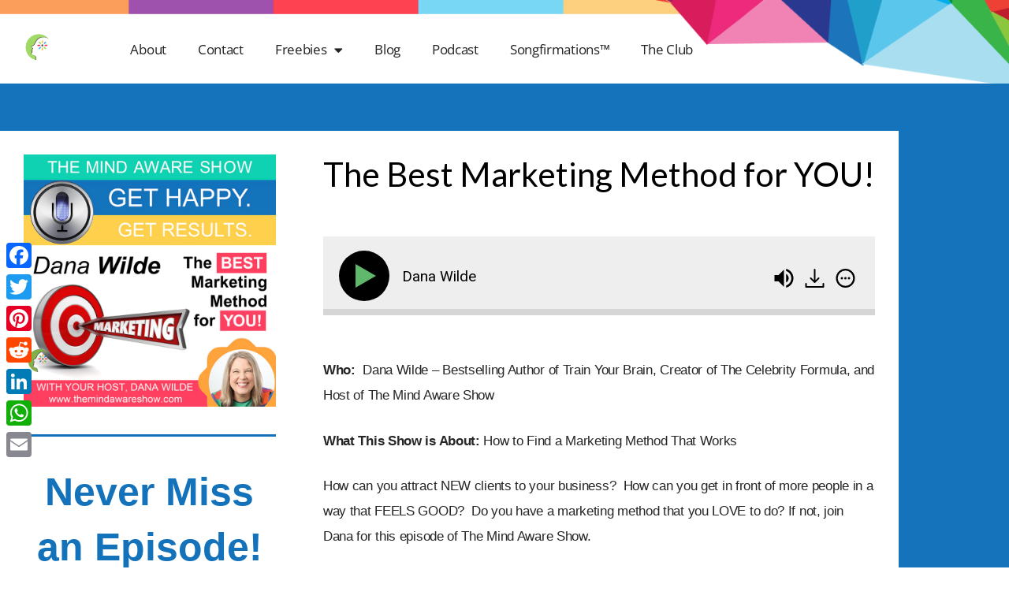

--- FILE ---
content_type: text/html; charset=UTF-8
request_url: https://danawilde.com/podcast/the-best-marketing-method-for-you/
body_size: 26185
content:
<!DOCTYPE html>
<html lang="en-US">
<head>
	<meta charset="UTF-8">
	
        <!--noptimize-->
        <script type = "text/javascript">

            // 
            // Get screen dimensions, device pixel ration and set in a cookie.
            // 
            
                            var screen_width = screen.width;
            
            var devicePixelRatio = window.devicePixelRatio ? window.devicePixelRatio : 1;

            document.cookie = 'resolution=' + screen_width + ',' + devicePixelRatio + '; SameSite=Strict; path=/';

        </script> 
        <!--/noptimize--> <meta name='robots' content='noindex, follow' />
<meta name="viewport" content="width=device-width, initial-scale=1">
	<!-- This site is optimized with the Yoast SEO Premium plugin v26.7 (Yoast SEO v26.7) - https://yoast.com/wordpress/plugins/seo/ -->
	<title>The Best Marketing Method for YOU! &#8212; Dana Wilde</title>
	<meta property="og:locale" content="en_US" />
	<meta property="og:type" content="article" />
	<meta property="og:title" content="The Best Marketing Method for YOU!" />
	<meta property="og:description" content="Who:  Dana Wilde &#8211; Bestselling Author of Train Your Brain, Creator of The Celebrity Formula, and Host of The Mind Aware Show What This Show is About: How to Find a Marketing Method That Works How can you attract NEW clients to your business?  How can you get in front of more people in a ... Read more" />
	<meta property="og:url" content="https://danawilde.com/podcast/the-best-marketing-method-for-you/" />
	<meta property="og:site_name" content="Dana Wilde" />
	<meta property="article:publisher" content="https://www.facebook.com/themindaware" />
	<meta property="og:image" content="https://danawilde.com/wp-content/uploads/2019/06/0465_The_Mind_Aware_Show_Dana_Wilde_The_Best_Marketing_Method_for_You.png" />
	<meta property="og:image:width" content="800" />
	<meta property="og:image:height" content="800" />
	<meta property="og:image:type" content="image/png" />
	<meta name="twitter:card" content="summary_large_image" />
	<meta name="twitter:site" content="@dana_wilde" />
	<meta name="twitter:label1" content="Est. reading time" />
	<meta name="twitter:data1" content="1 minute" />
	<script type="application/ld+json" class="yoast-schema-graph">{"@context":"https://schema.org","@graph":[{"@type":"WebPage","@id":"https://danawilde.com/podcast/the-best-marketing-method-for-you/","url":"https://danawilde.com/podcast/the-best-marketing-method-for-you/","name":"The Best Marketing Method for YOU! &#8212; Dana Wilde","isPartOf":{"@id":"https://danawilde.com/#website"},"primaryImageOfPage":{"@id":"https://danawilde.com/podcast/the-best-marketing-method-for-you/#primaryimage"},"image":{"@id":"https://danawilde.com/podcast/the-best-marketing-method-for-you/#primaryimage"},"thumbnailUrl":"https://danawilde.com/wp-content/uploads/2019/06/0465_The_Mind_Aware_Show_Dana_Wilde_The_Best_Marketing_Method_for_You.png","datePublished":"2019-06-25T05:00:18+00:00","breadcrumb":{"@id":"https://danawilde.com/podcast/the-best-marketing-method-for-you/#breadcrumb"},"inLanguage":"en-US","potentialAction":[{"@type":"ReadAction","target":["https://danawilde.com/podcast/the-best-marketing-method-for-you/"]}]},{"@type":"ImageObject","inLanguage":"en-US","@id":"https://danawilde.com/podcast/the-best-marketing-method-for-you/#primaryimage","url":"https://danawilde.com/wp-content/uploads/2019/06/0465_The_Mind_Aware_Show_Dana_Wilde_The_Best_Marketing_Method_for_You.png","contentUrl":"https://danawilde.com/wp-content/uploads/2019/06/0465_The_Mind_Aware_Show_Dana_Wilde_The_Best_Marketing_Method_for_You.png","width":800,"height":800},{"@type":"BreadcrumbList","@id":"https://danawilde.com/podcast/the-best-marketing-method-for-you/#breadcrumb","itemListElement":[{"@type":"ListItem","position":1,"name":"Home","item":"https://danawilde.com/"},{"@type":"ListItem","position":2,"name":"Podcasts","item":"https://danawilde.com/podcast/"},{"@type":"ListItem","position":3,"name":"The Best Marketing Method for YOU!"}]},{"@type":"WebSite","@id":"https://danawilde.com/#website","url":"https://danawilde.com/","name":"Dana Wilde","description":"Positive Mindset for Entrepreneurs","publisher":{"@id":"https://danawilde.com/#organization"},"alternateName":"Dana Wilde","potentialAction":[{"@type":"SearchAction","target":{"@type":"EntryPoint","urlTemplate":"https://danawilde.com/?s={search_term_string}"},"query-input":{"@type":"PropertyValueSpecification","valueRequired":true,"valueName":"search_term_string"}}],"inLanguage":"en-US"},{"@type":"Organization","@id":"https://danawilde.com/#organization","name":"Dana Wilde","alternateName":"Dana Wilde","url":"https://danawilde.com/","logo":{"@type":"ImageObject","inLanguage":"en-US","@id":"https://danawilde.com/#/schema/logo/image/","url":"https://danawilde.com/wp-content/uploads/2019/06/DanaWilde_TrainYourBrain_RevisedLogo.png","contentUrl":"https://danawilde.com/wp-content/uploads/2019/06/DanaWilde_TrainYourBrain_RevisedLogo.png","width":9901,"height":3600,"caption":"Dana Wilde"},"image":{"@id":"https://danawilde.com/#/schema/logo/image/"},"sameAs":["https://www.facebook.com/themindaware","https://x.com/dana_wilde","https://www.instagram.com/dana_wilde/","https://www.linkedin.com/in/danawilde/","https://www.pinterest.com/themindaware/","https://www.youtube.com/@Dana_Wilde"],"description":"Dana Wilde is a mindset mentor for entrepreneurs ready to grow their businesses. She empowers heart-led business owners to grow thriving, joyful businesses, without burnout or tech overwhelm. Through her “Train Your Brain” approach, Dana helps solopreneurs shift their thinking, tap into intentional action, and unlock faster, joy-filled business growth. With a focus on positive psychology, mantras, and the reticular activating system, Dana’s teachings show that success isn’t about hustle, it’s about alignment. Follow Dana Wilde for uplifting content, weekly videos, and practical tools to grow with happiness and purpose. She’ll help you manifest abundance, unlock confidence, and build a business aligned with who you truly are.","telephone":"888-460-3262"}]}</script>
	<!-- / Yoast SEO Premium plugin. -->


<link rel='dns-prefetch' href='//static.addtoany.com' />
<link rel="alternate" type="application/rss+xml" title="Dana Wilde &raquo; Feed" href="https://danawilde.com/feed/" />
<link rel="alternate" type="application/rss+xml" title="Dana Wilde &raquo; Comments Feed" href="https://danawilde.com/comments/feed/" />
<link rel="alternate" title="oEmbed (JSON)" type="application/json+oembed" href="https://danawilde.com/wp-json/oembed/1.0/embed?url=https%3A%2F%2Fdanawilde.com%2Fpodcast%2Fthe-best-marketing-method-for-you%2F" />
<link rel="alternate" title="oEmbed (XML)" type="text/xml+oembed" href="https://danawilde.com/wp-json/oembed/1.0/embed?url=https%3A%2F%2Fdanawilde.com%2Fpodcast%2Fthe-best-marketing-method-for-you%2F&#038;format=xml" />
<style id='wp-img-auto-sizes-contain-inline-css'>
img:is([sizes=auto i],[sizes^="auto," i]){contain-intrinsic-size:3000px 1500px}
/*# sourceURL=wp-img-auto-sizes-contain-inline-css */
</style>
<link rel='stylesheet' id='font-awesome-5-all-css' href='https://danawilde.com/wp-content/plugins/elementor/assets/lib/font-awesome/css/all.min.css?ver=3.34.1' media='all' />
<link rel='stylesheet' id='font-awesome-4-shim-css' href='https://danawilde.com/wp-content/plugins/elementor/assets/lib/font-awesome/css/v4-shims.min.css?ver=3.34.1' media='all' />
<style id='wp-emoji-styles-inline-css'>

	img.wp-smiley, img.emoji {
		display: inline !important;
		border: none !important;
		box-shadow: none !important;
		height: 1em !important;
		width: 1em !important;
		margin: 0 0.07em !important;
		vertical-align: -0.1em !important;
		background: none !important;
		padding: 0 !important;
	}
/*# sourceURL=wp-emoji-styles-inline-css */
</style>
<link rel='stylesheet' id='wp-block-library-css' href='https://danawilde.com/wp-includes/css/dist/block-library/style.min.css?ver=6.9' media='all' />
<style id='classic-theme-styles-inline-css'>
/*! This file is auto-generated */
.wp-block-button__link{color:#fff;background-color:#32373c;border-radius:9999px;box-shadow:none;text-decoration:none;padding:calc(.667em + 2px) calc(1.333em + 2px);font-size:1.125em}.wp-block-file__button{background:#32373c;color:#fff;text-decoration:none}
/*# sourceURL=/wp-includes/css/classic-themes.min.css */
</style>
<style id='global-styles-inline-css'>
:root{--wp--preset--aspect-ratio--square: 1;--wp--preset--aspect-ratio--4-3: 4/3;--wp--preset--aspect-ratio--3-4: 3/4;--wp--preset--aspect-ratio--3-2: 3/2;--wp--preset--aspect-ratio--2-3: 2/3;--wp--preset--aspect-ratio--16-9: 16/9;--wp--preset--aspect-ratio--9-16: 9/16;--wp--preset--color--black: #000000;--wp--preset--color--cyan-bluish-gray: #abb8c3;--wp--preset--color--white: #ffffff;--wp--preset--color--pale-pink: #f78da7;--wp--preset--color--vivid-red: #cf2e2e;--wp--preset--color--luminous-vivid-orange: #ff6900;--wp--preset--color--luminous-vivid-amber: #fcb900;--wp--preset--color--light-green-cyan: #7bdcb5;--wp--preset--color--vivid-green-cyan: #00d084;--wp--preset--color--pale-cyan-blue: #8ed1fc;--wp--preset--color--vivid-cyan-blue: #0693e3;--wp--preset--color--vivid-purple: #9b51e0;--wp--preset--color--contrast: var(--contrast);--wp--preset--color--contrast-2: var(--contrast-2);--wp--preset--color--contrast-3: var(--contrast-3);--wp--preset--color--base: var(--base);--wp--preset--color--base-2: var(--base-2);--wp--preset--color--base-3: var(--base-3);--wp--preset--color--accent: var(--accent);--wp--preset--gradient--vivid-cyan-blue-to-vivid-purple: linear-gradient(135deg,rgb(6,147,227) 0%,rgb(155,81,224) 100%);--wp--preset--gradient--light-green-cyan-to-vivid-green-cyan: linear-gradient(135deg,rgb(122,220,180) 0%,rgb(0,208,130) 100%);--wp--preset--gradient--luminous-vivid-amber-to-luminous-vivid-orange: linear-gradient(135deg,rgb(252,185,0) 0%,rgb(255,105,0) 100%);--wp--preset--gradient--luminous-vivid-orange-to-vivid-red: linear-gradient(135deg,rgb(255,105,0) 0%,rgb(207,46,46) 100%);--wp--preset--gradient--very-light-gray-to-cyan-bluish-gray: linear-gradient(135deg,rgb(238,238,238) 0%,rgb(169,184,195) 100%);--wp--preset--gradient--cool-to-warm-spectrum: linear-gradient(135deg,rgb(74,234,220) 0%,rgb(151,120,209) 20%,rgb(207,42,186) 40%,rgb(238,44,130) 60%,rgb(251,105,98) 80%,rgb(254,248,76) 100%);--wp--preset--gradient--blush-light-purple: linear-gradient(135deg,rgb(255,206,236) 0%,rgb(152,150,240) 100%);--wp--preset--gradient--blush-bordeaux: linear-gradient(135deg,rgb(254,205,165) 0%,rgb(254,45,45) 50%,rgb(107,0,62) 100%);--wp--preset--gradient--luminous-dusk: linear-gradient(135deg,rgb(255,203,112) 0%,rgb(199,81,192) 50%,rgb(65,88,208) 100%);--wp--preset--gradient--pale-ocean: linear-gradient(135deg,rgb(255,245,203) 0%,rgb(182,227,212) 50%,rgb(51,167,181) 100%);--wp--preset--gradient--electric-grass: linear-gradient(135deg,rgb(202,248,128) 0%,rgb(113,206,126) 100%);--wp--preset--gradient--midnight: linear-gradient(135deg,rgb(2,3,129) 0%,rgb(40,116,252) 100%);--wp--preset--font-size--small: 13px;--wp--preset--font-size--medium: 20px;--wp--preset--font-size--large: 36px;--wp--preset--font-size--x-large: 42px;--wp--preset--spacing--20: 0.44rem;--wp--preset--spacing--30: 0.67rem;--wp--preset--spacing--40: 1rem;--wp--preset--spacing--50: 1.5rem;--wp--preset--spacing--60: 2.25rem;--wp--preset--spacing--70: 3.38rem;--wp--preset--spacing--80: 5.06rem;--wp--preset--shadow--natural: 6px 6px 9px rgba(0, 0, 0, 0.2);--wp--preset--shadow--deep: 12px 12px 50px rgba(0, 0, 0, 0.4);--wp--preset--shadow--sharp: 6px 6px 0px rgba(0, 0, 0, 0.2);--wp--preset--shadow--outlined: 6px 6px 0px -3px rgb(255, 255, 255), 6px 6px rgb(0, 0, 0);--wp--preset--shadow--crisp: 6px 6px 0px rgb(0, 0, 0);}:where(.is-layout-flex){gap: 0.5em;}:where(.is-layout-grid){gap: 0.5em;}body .is-layout-flex{display: flex;}.is-layout-flex{flex-wrap: wrap;align-items: center;}.is-layout-flex > :is(*, div){margin: 0;}body .is-layout-grid{display: grid;}.is-layout-grid > :is(*, div){margin: 0;}:where(.wp-block-columns.is-layout-flex){gap: 2em;}:where(.wp-block-columns.is-layout-grid){gap: 2em;}:where(.wp-block-post-template.is-layout-flex){gap: 1.25em;}:where(.wp-block-post-template.is-layout-grid){gap: 1.25em;}.has-black-color{color: var(--wp--preset--color--black) !important;}.has-cyan-bluish-gray-color{color: var(--wp--preset--color--cyan-bluish-gray) !important;}.has-white-color{color: var(--wp--preset--color--white) !important;}.has-pale-pink-color{color: var(--wp--preset--color--pale-pink) !important;}.has-vivid-red-color{color: var(--wp--preset--color--vivid-red) !important;}.has-luminous-vivid-orange-color{color: var(--wp--preset--color--luminous-vivid-orange) !important;}.has-luminous-vivid-amber-color{color: var(--wp--preset--color--luminous-vivid-amber) !important;}.has-light-green-cyan-color{color: var(--wp--preset--color--light-green-cyan) !important;}.has-vivid-green-cyan-color{color: var(--wp--preset--color--vivid-green-cyan) !important;}.has-pale-cyan-blue-color{color: var(--wp--preset--color--pale-cyan-blue) !important;}.has-vivid-cyan-blue-color{color: var(--wp--preset--color--vivid-cyan-blue) !important;}.has-vivid-purple-color{color: var(--wp--preset--color--vivid-purple) !important;}.has-black-background-color{background-color: var(--wp--preset--color--black) !important;}.has-cyan-bluish-gray-background-color{background-color: var(--wp--preset--color--cyan-bluish-gray) !important;}.has-white-background-color{background-color: var(--wp--preset--color--white) !important;}.has-pale-pink-background-color{background-color: var(--wp--preset--color--pale-pink) !important;}.has-vivid-red-background-color{background-color: var(--wp--preset--color--vivid-red) !important;}.has-luminous-vivid-orange-background-color{background-color: var(--wp--preset--color--luminous-vivid-orange) !important;}.has-luminous-vivid-amber-background-color{background-color: var(--wp--preset--color--luminous-vivid-amber) !important;}.has-light-green-cyan-background-color{background-color: var(--wp--preset--color--light-green-cyan) !important;}.has-vivid-green-cyan-background-color{background-color: var(--wp--preset--color--vivid-green-cyan) !important;}.has-pale-cyan-blue-background-color{background-color: var(--wp--preset--color--pale-cyan-blue) !important;}.has-vivid-cyan-blue-background-color{background-color: var(--wp--preset--color--vivid-cyan-blue) !important;}.has-vivid-purple-background-color{background-color: var(--wp--preset--color--vivid-purple) !important;}.has-black-border-color{border-color: var(--wp--preset--color--black) !important;}.has-cyan-bluish-gray-border-color{border-color: var(--wp--preset--color--cyan-bluish-gray) !important;}.has-white-border-color{border-color: var(--wp--preset--color--white) !important;}.has-pale-pink-border-color{border-color: var(--wp--preset--color--pale-pink) !important;}.has-vivid-red-border-color{border-color: var(--wp--preset--color--vivid-red) !important;}.has-luminous-vivid-orange-border-color{border-color: var(--wp--preset--color--luminous-vivid-orange) !important;}.has-luminous-vivid-amber-border-color{border-color: var(--wp--preset--color--luminous-vivid-amber) !important;}.has-light-green-cyan-border-color{border-color: var(--wp--preset--color--light-green-cyan) !important;}.has-vivid-green-cyan-border-color{border-color: var(--wp--preset--color--vivid-green-cyan) !important;}.has-pale-cyan-blue-border-color{border-color: var(--wp--preset--color--pale-cyan-blue) !important;}.has-vivid-cyan-blue-border-color{border-color: var(--wp--preset--color--vivid-cyan-blue) !important;}.has-vivid-purple-border-color{border-color: var(--wp--preset--color--vivid-purple) !important;}.has-vivid-cyan-blue-to-vivid-purple-gradient-background{background: var(--wp--preset--gradient--vivid-cyan-blue-to-vivid-purple) !important;}.has-light-green-cyan-to-vivid-green-cyan-gradient-background{background: var(--wp--preset--gradient--light-green-cyan-to-vivid-green-cyan) !important;}.has-luminous-vivid-amber-to-luminous-vivid-orange-gradient-background{background: var(--wp--preset--gradient--luminous-vivid-amber-to-luminous-vivid-orange) !important;}.has-luminous-vivid-orange-to-vivid-red-gradient-background{background: var(--wp--preset--gradient--luminous-vivid-orange-to-vivid-red) !important;}.has-very-light-gray-to-cyan-bluish-gray-gradient-background{background: var(--wp--preset--gradient--very-light-gray-to-cyan-bluish-gray) !important;}.has-cool-to-warm-spectrum-gradient-background{background: var(--wp--preset--gradient--cool-to-warm-spectrum) !important;}.has-blush-light-purple-gradient-background{background: var(--wp--preset--gradient--blush-light-purple) !important;}.has-blush-bordeaux-gradient-background{background: var(--wp--preset--gradient--blush-bordeaux) !important;}.has-luminous-dusk-gradient-background{background: var(--wp--preset--gradient--luminous-dusk) !important;}.has-pale-ocean-gradient-background{background: var(--wp--preset--gradient--pale-ocean) !important;}.has-electric-grass-gradient-background{background: var(--wp--preset--gradient--electric-grass) !important;}.has-midnight-gradient-background{background: var(--wp--preset--gradient--midnight) !important;}.has-small-font-size{font-size: var(--wp--preset--font-size--small) !important;}.has-medium-font-size{font-size: var(--wp--preset--font-size--medium) !important;}.has-large-font-size{font-size: var(--wp--preset--font-size--large) !important;}.has-x-large-font-size{font-size: var(--wp--preset--font-size--x-large) !important;}
:where(.wp-block-post-template.is-layout-flex){gap: 1.25em;}:where(.wp-block-post-template.is-layout-grid){gap: 1.25em;}
:where(.wp-block-term-template.is-layout-flex){gap: 1.25em;}:where(.wp-block-term-template.is-layout-grid){gap: 1.25em;}
:where(.wp-block-columns.is-layout-flex){gap: 2em;}:where(.wp-block-columns.is-layout-grid){gap: 2em;}
:root :where(.wp-block-pullquote){font-size: 1.5em;line-height: 1.6;}
/*# sourceURL=global-styles-inline-css */
</style>
<link rel='stylesheet' id='niche-frame-css' href='https://danawilde.com/wp-content/plugins/events-addon-for-elementor/assets/css/niche-frame.css?ver=1.0' media='all' />
<link rel='stylesheet' id='font-awesome-css' href='https://danawilde.com/wp-content/plugins/elementor/assets/lib/font-awesome/css/font-awesome.min.css?ver=4.7.0' media='all' />
<link rel='stylesheet' id='animate-css' href='https://danawilde.com/wp-content/plugins/events-addon-for-elementor/assets/css/animate.min.css?ver=3.7.2' media='all' />
<link rel='stylesheet' id='themify-icons-css' href='https://danawilde.com/wp-content/plugins/events-addon-for-elementor/assets/css/themify-icons.min.css?ver=1.0.0' media='all' />
<link rel='stylesheet' id='linea-css' href='https://danawilde.com/wp-content/plugins/events-addon-for-elementor/assets/css/linea.min.css?ver=1.0.0' media='all' />
<link rel='stylesheet' id='magnific-popup-css' href='https://danawilde.com/wp-content/plugins/events-addon-for-elementor/assets/css/magnific-popup.min.css?ver=1.0' media='all' />
<link rel='stylesheet' id='owl-carousel-css' href='https://danawilde.com/wp-content/plugins/events-addon-for-elementor/assets/css/owl.carousel.min.css?ver=2.3.4' media='all' />
<link rel='stylesheet' id='juxtapose-css' href='https://danawilde.com/wp-content/plugins/events-addon-for-elementor/assets/css/juxtapose.css?ver=1.0' media='all' />
<link rel='stylesheet' id='naevents-styles-css' href='https://danawilde.com/wp-content/plugins/events-addon-for-elementor/assets/css/styles.css?ver=1.8.2' media='all' />
<link rel='stylesheet' id='naevents-responsive-css' href='https://danawilde.com/wp-content/plugins/events-addon-for-elementor/assets/css/responsive.css?ver=1.8.2' media='all' />
<link rel='stylesheet' id='wcs-timetable-css' href='https://danawilde.com/wp-content/plugins/weekly-class/assets/front/css/timetable.css?ver=2.5.8.2' media='all' />
<style id='wcs-timetable-inline-css'>
.wcs-single__action .wcs-btn--action{color:rgba( 255,255,255,1);background-color:#BD322C}
/*# sourceURL=wcs-timetable-inline-css */
</style>
<link rel='stylesheet' id='ivory-search-styles-css' href='https://danawilde.com/wp-content/plugins/add-search-to-menu/public/css/ivory-search.min.css?ver=5.5.13' media='all' />
<link rel='stylesheet' id='cute-alert-css' href='https://danawilde.com/wp-content/plugins/metform/public/assets/lib/cute-alert/style.css?ver=4.1.0' media='all' />
<link rel='stylesheet' id='text-editor-style-css' href='https://danawilde.com/wp-content/plugins/metform/public/assets/css/text-editor.css?ver=4.1.0' media='all' />
<link rel='stylesheet' id='generate-widget-areas-css' href='https://danawilde.com/wp-content/themes/generatepress/assets/css/components/widget-areas.min.css?ver=3.6.1' media='all' />
<link rel='stylesheet' id='generate-style-css' href='https://danawilde.com/wp-content/themes/generatepress/assets/css/main.min.css?ver=3.6.1' media='all' />
<style id='generate-style-inline-css'>
body{background-color:var(--base-2);color:var(--contrast);}a{color:var(--accent);}a{text-decoration:underline;}.entry-title a, .site-branding a, a.button, .wp-block-button__link, .main-navigation a{text-decoration:none;}a:hover, a:focus, a:active{color:var(--contrast);}.wp-block-group__inner-container{max-width:1200px;margin-left:auto;margin-right:auto;}:root{--contrast:#222222;--contrast-2:#575760;--contrast-3:#b2b2be;--base:#f0f0f0;--base-2:#f7f8f9;--base-3:#ffffff;--accent:#1372BA;}:root .has-contrast-color{color:var(--contrast);}:root .has-contrast-background-color{background-color:var(--contrast);}:root .has-contrast-2-color{color:var(--contrast-2);}:root .has-contrast-2-background-color{background-color:var(--contrast-2);}:root .has-contrast-3-color{color:var(--contrast-3);}:root .has-contrast-3-background-color{background-color:var(--contrast-3);}:root .has-base-color{color:var(--base);}:root .has-base-background-color{background-color:var(--base);}:root .has-base-2-color{color:var(--base-2);}:root .has-base-2-background-color{background-color:var(--base-2);}:root .has-base-3-color{color:var(--base-3);}:root .has-base-3-background-color{background-color:var(--base-3);}:root .has-accent-color{color:var(--accent);}:root .has-accent-background-color{background-color:var(--accent);}h1{font-family:inherit;font-size:40px;}h1.entry-title{font-family:inherit;font-size:40px;}h2{font-family:inherit;font-size:30px;line-height:1.2em;}h2.entry-title{font-family:inherit;font-size:30px;}h3{font-family:inherit;font-size:25px;}h4{font-family:inherit;font-size:20px;}h5{font-family:inherit;font-size:18px;}h6{font-family:inherit;font-size:15px;}body, button, input, select, textarea{font-family:inherit;font-size:15px;}.top-bar{background-color:#636363;color:#ffffff;}.top-bar a{color:#ffffff;}.top-bar a:hover{color:#303030;}.site-header{background-color:var(--base-3);}.main-title a,.main-title a:hover{color:var(--contrast);}.site-description{color:var(--contrast-2);}.mobile-menu-control-wrapper .menu-toggle,.mobile-menu-control-wrapper .menu-toggle:hover,.mobile-menu-control-wrapper .menu-toggle:focus,.has-inline-mobile-toggle #site-navigation.toggled{background-color:rgba(0, 0, 0, 0.02);}.main-navigation,.main-navigation ul ul{background-color:var(--base-3);}.main-navigation .main-nav ul li a, .main-navigation .menu-toggle, .main-navigation .menu-bar-items{color:var(--contrast);}.main-navigation .main-nav ul li:not([class*="current-menu-"]):hover > a, .main-navigation .main-nav ul li:not([class*="current-menu-"]):focus > a, .main-navigation .main-nav ul li.sfHover:not([class*="current-menu-"]) > a, .main-navigation .menu-bar-item:hover > a, .main-navigation .menu-bar-item.sfHover > a{color:var(--accent);}button.menu-toggle:hover,button.menu-toggle:focus{color:var(--contrast);}.main-navigation .main-nav ul li[class*="current-menu-"] > a{color:var(--accent);}.navigation-search input[type="search"],.navigation-search input[type="search"]:active, .navigation-search input[type="search"]:focus, .main-navigation .main-nav ul li.search-item.active > a, .main-navigation .menu-bar-items .search-item.active > a{color:var(--accent);}.main-navigation ul ul{background-color:var(--base);}.separate-containers .inside-article, .separate-containers .comments-area, .separate-containers .page-header, .one-container .container, .separate-containers .paging-navigation, .inside-page-header{background-color:var(--base-3);}.inside-article a,.paging-navigation a,.comments-area a,.page-header a{color:var(--accent);}.inside-article a:hover,.paging-navigation a:hover,.comments-area a:hover,.page-header a:hover{color:#0e4975;}.entry-title a{color:var(--contrast);}.entry-title a:hover{color:var(--contrast-2);}.entry-meta{color:var(--contrast-2);}.entry-meta a{color:var(--accent);}.entry-meta a:hover{color:#0b4069;}.sidebar .widget{background-color:var(--base-3);}.footer-widgets{background-color:var(--base-3);}.site-info{background-color:var(--base-3);}input[type="text"],input[type="email"],input[type="url"],input[type="password"],input[type="search"],input[type="tel"],input[type="number"],textarea,select{color:var(--contrast);background-color:var(--base-2);border-color:var(--base);}input[type="text"]:focus,input[type="email"]:focus,input[type="url"]:focus,input[type="password"]:focus,input[type="search"]:focus,input[type="tel"]:focus,input[type="number"]:focus,textarea:focus,select:focus{color:var(--contrast);background-color:var(--base-2);border-color:var(--contrast-3);}button,html input[type="button"],input[type="reset"],input[type="submit"],a.button,a.wp-block-button__link:not(.has-background){color:#ffffff;background-color:#55555e;}button:hover,html input[type="button"]:hover,input[type="reset"]:hover,input[type="submit"]:hover,a.button:hover,button:focus,html input[type="button"]:focus,input[type="reset"]:focus,input[type="submit"]:focus,a.button:focus,a.wp-block-button__link:not(.has-background):active,a.wp-block-button__link:not(.has-background):focus,a.wp-block-button__link:not(.has-background):hover{color:#ffffff;background-color:#3f4047;}a.generate-back-to-top{background-color:rgba( 0,0,0,0.4 );color:#ffffff;}a.generate-back-to-top:hover,a.generate-back-to-top:focus{background-color:rgba( 0,0,0,0.6 );color:#ffffff;}:root{--gp-search-modal-bg-color:var(--base-3);--gp-search-modal-text-color:var(--contrast);--gp-search-modal-overlay-bg-color:rgba(0,0,0,0.2);}@media (max-width:768px){.main-navigation .menu-bar-item:hover > a, .main-navigation .menu-bar-item.sfHover > a{background:none;color:var(--contrast);}}.nav-below-header .main-navigation .inside-navigation.grid-container, .nav-above-header .main-navigation .inside-navigation.grid-container{padding:0px 20px 0px 20px;}.site-main .wp-block-group__inner-container{padding:40px;}.separate-containers .paging-navigation{padding-top:20px;padding-bottom:20px;}.entry-content .alignwide, body:not(.no-sidebar) .entry-content .alignfull{margin-left:-40px;width:calc(100% + 80px);max-width:calc(100% + 80px);}.rtl .menu-item-has-children .dropdown-menu-toggle{padding-left:20px;}.rtl .main-navigation .main-nav ul li.menu-item-has-children > a{padding-right:20px;}@media (max-width:768px){.separate-containers .inside-article, .separate-containers .comments-area, .separate-containers .page-header, .separate-containers .paging-navigation, .one-container .site-content, .inside-page-header{padding:30px;}.site-main .wp-block-group__inner-container{padding:30px;}.inside-top-bar{padding-right:30px;padding-left:30px;}.inside-header{padding-right:30px;padding-left:30px;}.widget-area .widget{padding-top:30px;padding-right:30px;padding-bottom:30px;padding-left:30px;}.footer-widgets-container{padding-top:30px;padding-right:30px;padding-bottom:30px;padding-left:30px;}.inside-site-info{padding-right:30px;padding-left:30px;}.entry-content .alignwide, body:not(.no-sidebar) .entry-content .alignfull{margin-left:-30px;width:calc(100% + 60px);max-width:calc(100% + 60px);}.one-container .site-main .paging-navigation{margin-bottom:20px;}}/* End cached CSS */.is-right-sidebar{width:30%;}.is-left-sidebar{width:30%;}.site-content .content-area{width:70%;}@media (max-width:768px){.main-navigation .menu-toggle,.sidebar-nav-mobile:not(#sticky-placeholder){display:block;}.main-navigation ul,.gen-sidebar-nav,.main-navigation:not(.slideout-navigation):not(.toggled) .main-nav > ul,.has-inline-mobile-toggle #site-navigation .inside-navigation > *:not(.navigation-search):not(.main-nav){display:none;}.nav-align-right .inside-navigation,.nav-align-center .inside-navigation{justify-content:space-between;}.has-inline-mobile-toggle .mobile-menu-control-wrapper{display:flex;flex-wrap:wrap;}.has-inline-mobile-toggle .inside-header{flex-direction:row;text-align:left;flex-wrap:wrap;}.has-inline-mobile-toggle .header-widget,.has-inline-mobile-toggle #site-navigation{flex-basis:100%;}.nav-float-left .has-inline-mobile-toggle #site-navigation{order:10;}}
.elementor-template-full-width .site-content{display:block;}
/*# sourceURL=generate-style-inline-css */
</style>
<link rel='stylesheet' id='elementor-frontend-css' href='https://danawilde.com/wp-content/plugins/elementor/assets/css/frontend.min.css?ver=3.34.1' media='all' />
<style id='elementor-frontend-inline-css'>
.elementor-kit-17074{--e-global-color-primary:#272525;--e-global-color-secondary:#212224;--e-global-color-text:#54595F;--e-global-color-accent:#FFFFFF;--e-global-color-42a8ec7:#FF3F60;--e-global-color-c65a16e:#1372BA;--e-global-color-49baa71:#9754A5;--e-global-color-41f8329:#24BCB8;--e-global-color-9e65452:#FFE66E;--e-global-color-ff1a31f:#B8B8B86E;--e-global-color-78746ff:#A7AFBD;--e-global-color-05a7093:#E9E9E98F;--e-global-color-89b76ba:#FFDC003B;--e-global-color-45b791b:#2B2B5D;--e-global-color-b327e71:#F7F9FD;--e-global-color-a0a57ba:#40C0FF;--e-global-color-43e9c2c:#FFA33C;--e-global-typography-primary-font-family:"Lato";--e-global-typography-primary-font-size:80px;--e-global-typography-primary-font-weight:900;--e-global-typography-primary-line-height:1.2em;--e-global-typography-primary-letter-spacing:0px;--e-global-typography-secondary-font-family:"Roboto";--e-global-typography-secondary-font-size:50px;--e-global-typography-secondary-font-weight:800;--e-global-typography-secondary-line-height:1.4em;--e-global-typography-secondary-letter-spacing:0px;--e-global-typography-text-font-family:"Open Sans";--e-global-typography-text-font-size:17px;--e-global-typography-text-font-weight:400;--e-global-typography-text-text-transform:none;--e-global-typography-text-line-height:1.9em;--e-global-typography-text-letter-spacing:-0.3px;--e-global-typography-accent-font-family:"Lato";--e-global-typography-accent-font-size:14px;--e-global-typography-accent-font-weight:600;--e-global-typography-accent-text-transform:uppercase;--e-global-typography-accent-letter-spacing:2px;--e-global-typography-accent-word-spacing:0.2em;--e-global-typography-db39fb3-font-family:"Lato";--e-global-typography-db39fb3-font-size:38px;--e-global-typography-db39fb3-font-weight:600;--e-global-typography-db39fb3-line-height:1.5em;--e-global-typography-db39fb3-letter-spacing:-0.2px;--e-global-typography-19c4c31-font-family:"Lato";--e-global-typography-19c4c31-font-size:22px;--e-global-typography-19c4c31-font-weight:600;--e-global-typography-19c4c31-line-height:1.5em;--e-global-typography-19c4c31-letter-spacing:-0.2px;--e-global-typography-bbdcc5e-font-family:"Roboto";--e-global-typography-bbdcc5e-font-size:20px;--e-global-typography-bbdcc5e-font-weight:600;--e-global-typography-bbdcc5e-text-transform:none;--e-global-typography-bbdcc5e-line-height:1.5em;--e-global-typography-bbdcc5e-letter-spacing:-0.2px;--e-global-typography-dd86d30-font-family:"Roboto";--e-global-typography-dd86d30-font-size:15px;--e-global-typography-dd86d30-font-weight:500;--e-global-typography-dd86d30-text-transform:none;--e-global-typography-dd86d30-line-height:1.8em;--e-global-typography-dd86d30-letter-spacing:-0.2px;--e-global-typography-ae770e6-font-family:"Roboto";--e-global-typography-ae770e6-font-size:12px;--e-global-typography-ae770e6-font-weight:300;--e-global-typography-ae770e6-letter-spacing:1px;--e-global-typography-e1f1a99-font-family:"Lato";--e-global-typography-e1f1a99-font-size:13px;--e-global-typography-e1f1a99-font-weight:600;--e-global-typography-e1f1a99-text-transform:uppercase;--e-global-typography-e1f1a99-line-height:1.4em;--e-global-typography-e1f1a99-letter-spacing:2px;--e-global-typography-554c25e-font-family:"Open Sans";--e-global-typography-554c25e-font-size:14px;--e-global-typography-554c25e-font-weight:400;--e-global-typography-554c25e-line-height:1.6em;--e-global-typography-f4734e2-font-family:"Open Sans";--e-global-typography-f4734e2-font-size:17px;--e-global-typography-f4734e2-font-weight:500;--e-global-typography-f4734e2-letter-spacing:0.5px;--e-global-typography-714ded7-font-family:"Open Sans";--e-global-typography-714ded7-font-size:25px;--e-global-typography-714ded7-font-weight:400;--e-global-typography-714ded7-line-height:1.5em;--e-global-typography-714ded7-letter-spacing:-0.2px;--e-global-typography-81275b1-font-family:"Open Sans";--e-global-typography-81275b1-font-size:40px;--e-global-typography-81275b1-font-weight:600;--e-global-typography-81275b1-line-height:1.5em;--e-global-typography-81275b1-letter-spacing:-0.2px;--e-global-typography-6030ff4-font-family:"Poppins";--e-global-typography-6030ff4-font-size:40px;--e-global-typography-6030ff4-font-weight:300;--e-global-typography-6030ff4-line-height:1.5em;--e-global-typography-6030ff4-letter-spacing:-0.2px;--e-global-typography-a2ee4e0-font-family:"Open Sans";--e-global-typography-a2ee4e0-font-size:85px;--e-global-typography-a2ee4e0-font-weight:600;--e-global-typography-a2ee4e0-text-transform:uppercase;--e-global-typography-a2ee4e0-line-height:1.2em;--e-global-typography-a2ee4e0-letter-spacing:0px;--e-global-typography-51f4866-font-family:"Open Sans";--e-global-typography-51f4866-font-size:80px;--e-global-typography-51f4866-font-weight:600;--e-global-typography-51f4866-text-transform:uppercase;--e-global-typography-51f4866-line-height:1.1em;--e-global-typography-51f4866-letter-spacing:0px;color:var( --e-global-color-primary );font-family:var( --e-global-typography-text-font-family ), Sans-serif;font-size:var( --e-global-typography-text-font-size );font-weight:var( --e-global-typography-text-font-weight );text-transform:var( --e-global-typography-text-text-transform );line-height:var( --e-global-typography-text-line-height );letter-spacing:var( --e-global-typography-text-letter-spacing );}.elementor-kit-17074 button,.elementor-kit-17074 input[type="button"],.elementor-kit-17074 input[type="submit"],.elementor-kit-17074 .elementor-button{background-color:var( --e-global-color-secondary );font-family:var( --e-global-typography-accent-font-family ), Sans-serif;font-size:var( --e-global-typography-accent-font-size );font-weight:var( --e-global-typography-accent-font-weight );text-transform:var( --e-global-typography-accent-text-transform );letter-spacing:var( --e-global-typography-accent-letter-spacing );word-spacing:var( --e-global-typography-accent-word-spacing );color:var( --e-global-color-accent );border-radius:10px 10px 10px 10px;padding:20px 40px 20px 40px;}.elementor-kit-17074 button:hover,.elementor-kit-17074 button:focus,.elementor-kit-17074 input[type="button"]:hover,.elementor-kit-17074 input[type="button"]:focus,.elementor-kit-17074 input[type="submit"]:hover,.elementor-kit-17074 input[type="submit"]:focus,.elementor-kit-17074 .elementor-button:hover,.elementor-kit-17074 .elementor-button:focus{background-color:var( --e-global-color-9e65452 );color:var( --e-global-color-accent );}.elementor-kit-17074 e-page-transition{background-color:#FFBC7D;}.elementor-kit-17074 a{color:var( --e-global-color-secondary );}.elementor-kit-17074 h1{color:var( --e-global-color-primary );font-family:var( --e-global-typography-primary-font-family ), Sans-serif;font-size:var( --e-global-typography-primary-font-size );font-weight:var( --e-global-typography-primary-font-weight );line-height:var( --e-global-typography-primary-line-height );letter-spacing:var( --e-global-typography-primary-letter-spacing );}.elementor-kit-17074 h2{color:var( --e-global-color-primary );font-family:var( --e-global-typography-secondary-font-family ), Sans-serif;font-size:var( --e-global-typography-secondary-font-size );font-weight:var( --e-global-typography-secondary-font-weight );line-height:var( --e-global-typography-secondary-line-height );letter-spacing:var( --e-global-typography-secondary-letter-spacing );}.elementor-kit-17074 h3{color:var( --e-global-color-primary );font-family:var( --e-global-typography-db39fb3-font-family ), Sans-serif;font-size:var( --e-global-typography-db39fb3-font-size );font-weight:var( --e-global-typography-db39fb3-font-weight );line-height:var( --e-global-typography-db39fb3-line-height );letter-spacing:var( --e-global-typography-db39fb3-letter-spacing );word-spacing:var( --e-global-typography-db39fb3-word-spacing );}.elementor-kit-17074 h4{color:var( --e-global-color-primary );font-family:var( --e-global-typography-19c4c31-font-family ), Sans-serif;font-size:var( --e-global-typography-19c4c31-font-size );font-weight:var( --e-global-typography-19c4c31-font-weight );line-height:var( --e-global-typography-19c4c31-line-height );letter-spacing:var( --e-global-typography-19c4c31-letter-spacing );}.elementor-kit-17074 h5{color:var( --e-global-color-primary );font-family:var( --e-global-typography-bbdcc5e-font-family ), Sans-serif;font-size:var( --e-global-typography-bbdcc5e-font-size );font-weight:var( --e-global-typography-bbdcc5e-font-weight );text-transform:var( --e-global-typography-bbdcc5e-text-transform );line-height:var( --e-global-typography-bbdcc5e-line-height );letter-spacing:var( --e-global-typography-bbdcc5e-letter-spacing );word-spacing:var( --e-global-typography-bbdcc5e-word-spacing );}.elementor-kit-17074 h6{color:var( --e-global-color-secondary );font-family:var( --e-global-typography-dd86d30-font-family ), Sans-serif;font-size:var( --e-global-typography-dd86d30-font-size );font-weight:var( --e-global-typography-dd86d30-font-weight );text-transform:var( --e-global-typography-dd86d30-text-transform );line-height:var( --e-global-typography-dd86d30-line-height );letter-spacing:var( --e-global-typography-dd86d30-letter-spacing );word-spacing:var( --e-global-typography-dd86d30-word-spacing );}.elementor-kit-17074 label{color:var( --e-global-color-secondary );font-family:var( --e-global-typography-text-font-family ), Sans-serif;font-size:var( --e-global-typography-text-font-size );font-weight:var( --e-global-typography-text-font-weight );text-transform:var( --e-global-typography-text-text-transform );line-height:var( --e-global-typography-text-line-height );letter-spacing:var( --e-global-typography-text-letter-spacing );}.elementor-kit-17074 input:not([type="button"]):not([type="submit"]),.elementor-kit-17074 textarea,.elementor-kit-17074 .elementor-field-textual{font-family:var( --e-global-typography-accent-font-family ), Sans-serif;font-size:var( --e-global-typography-accent-font-size );font-weight:var( --e-global-typography-accent-font-weight );text-transform:var( --e-global-typography-accent-text-transform );letter-spacing:var( --e-global-typography-accent-letter-spacing );word-spacing:var( --e-global-typography-accent-word-spacing );border-radius:0px 0px 0px 0px;padding:20px 20px 20px 20px;}.elementor-section.elementor-section-boxed > .elementor-container{max-width:1140px;}.e-con{--container-max-width:1140px;}.elementor-widget:not(:last-child){margin-block-end:20px;}.elementor-element{--widgets-spacing:20px 20px;--widgets-spacing-row:20px;--widgets-spacing-column:20px;}{}h1.entry-title{display:var(--page-title-display);}@media(max-width:1024px){.elementor-kit-17074{--e-global-typography-primary-font-size:50px;--e-global-typography-secondary-font-size:40px;--e-global-typography-text-font-size:15px;--e-global-typography-accent-font-size:13px;--e-global-typography-db39fb3-font-size:30px;--e-global-typography-19c4c31-font-size:19px;--e-global-typography-bbdcc5e-font-size:17px;--e-global-typography-dd86d30-font-size:15px;--e-global-typography-e1f1a99-font-size:13px;--e-global-typography-554c25e-font-size:13px;--e-global-typography-f4734e2-font-size:17px;--e-global-typography-714ded7-font-size:22px;--e-global-typography-81275b1-font-size:30px;--e-global-typography-6030ff4-font-size:31px;--e-global-typography-a2ee4e0-font-size:65px;--e-global-typography-51f4866-font-size:50px;font-size:var( --e-global-typography-text-font-size );line-height:var( --e-global-typography-text-line-height );letter-spacing:var( --e-global-typography-text-letter-spacing );}.elementor-kit-17074 h1{font-size:var( --e-global-typography-primary-font-size );line-height:var( --e-global-typography-primary-line-height );letter-spacing:var( --e-global-typography-primary-letter-spacing );}.elementor-kit-17074 h2{font-size:var( --e-global-typography-secondary-font-size );line-height:var( --e-global-typography-secondary-line-height );letter-spacing:var( --e-global-typography-secondary-letter-spacing );}.elementor-kit-17074 h3{font-size:var( --e-global-typography-db39fb3-font-size );line-height:var( --e-global-typography-db39fb3-line-height );letter-spacing:var( --e-global-typography-db39fb3-letter-spacing );word-spacing:var( --e-global-typography-db39fb3-word-spacing );}.elementor-kit-17074 h4{font-size:var( --e-global-typography-19c4c31-font-size );line-height:var( --e-global-typography-19c4c31-line-height );letter-spacing:var( --e-global-typography-19c4c31-letter-spacing );}.elementor-kit-17074 h5{font-size:var( --e-global-typography-bbdcc5e-font-size );line-height:var( --e-global-typography-bbdcc5e-line-height );letter-spacing:var( --e-global-typography-bbdcc5e-letter-spacing );word-spacing:var( --e-global-typography-bbdcc5e-word-spacing );}.elementor-kit-17074 h6{font-size:var( --e-global-typography-dd86d30-font-size );line-height:var( --e-global-typography-dd86d30-line-height );letter-spacing:var( --e-global-typography-dd86d30-letter-spacing );word-spacing:var( --e-global-typography-dd86d30-word-spacing );}.elementor-kit-17074 button,.elementor-kit-17074 input[type="button"],.elementor-kit-17074 input[type="submit"],.elementor-kit-17074 .elementor-button{font-size:var( --e-global-typography-accent-font-size );letter-spacing:var( --e-global-typography-accent-letter-spacing );word-spacing:var( --e-global-typography-accent-word-spacing );}.elementor-kit-17074 label{font-size:var( --e-global-typography-text-font-size );line-height:var( --e-global-typography-text-line-height );letter-spacing:var( --e-global-typography-text-letter-spacing );}.elementor-kit-17074 input:not([type="button"]):not([type="submit"]),.elementor-kit-17074 textarea,.elementor-kit-17074 .elementor-field-textual{font-size:var( --e-global-typography-accent-font-size );letter-spacing:var( --e-global-typography-accent-letter-spacing );word-spacing:var( --e-global-typography-accent-word-spacing );}.elementor-section.elementor-section-boxed > .elementor-container{max-width:1024px;}.e-con{--container-max-width:1024px;}}@media(max-width:767px){.elementor-kit-17074{--e-global-typography-primary-font-size:40px;--e-global-typography-secondary-font-size:35px;--e-global-typography-text-font-size:14px;--e-global-typography-accent-font-size:12px;--e-global-typography-db39fb3-font-size:30px;--e-global-typography-19c4c31-font-size:19px;--e-global-typography-bbdcc5e-font-size:17px;--e-global-typography-dd86d30-font-size:13px;--e-global-typography-e1f1a99-font-size:13px;--e-global-typography-554c25e-font-size:13px;--e-global-typography-f4734e2-font-size:17px;--e-global-typography-714ded7-font-size:21px;--e-global-typography-81275b1-font-size:30px;--e-global-typography-6030ff4-font-size:27px;--e-global-typography-a2ee4e0-font-size:45px;--e-global-typography-51f4866-font-size:40px;font-size:var( --e-global-typography-text-font-size );line-height:var( --e-global-typography-text-line-height );letter-spacing:var( --e-global-typography-text-letter-spacing );}.elementor-kit-17074 h1{font-size:var( --e-global-typography-primary-font-size );line-height:var( --e-global-typography-primary-line-height );letter-spacing:var( --e-global-typography-primary-letter-spacing );}.elementor-kit-17074 h2{font-size:var( --e-global-typography-secondary-font-size );line-height:var( --e-global-typography-secondary-line-height );letter-spacing:var( --e-global-typography-secondary-letter-spacing );}.elementor-kit-17074 h3{font-size:var( --e-global-typography-db39fb3-font-size );line-height:var( --e-global-typography-db39fb3-line-height );letter-spacing:var( --e-global-typography-db39fb3-letter-spacing );word-spacing:var( --e-global-typography-db39fb3-word-spacing );}.elementor-kit-17074 h4{font-size:var( --e-global-typography-19c4c31-font-size );line-height:var( --e-global-typography-19c4c31-line-height );letter-spacing:var( --e-global-typography-19c4c31-letter-spacing );}.elementor-kit-17074 h5{font-size:var( --e-global-typography-bbdcc5e-font-size );line-height:var( --e-global-typography-bbdcc5e-line-height );letter-spacing:var( --e-global-typography-bbdcc5e-letter-spacing );word-spacing:var( --e-global-typography-bbdcc5e-word-spacing );}.elementor-kit-17074 h6{font-size:var( --e-global-typography-dd86d30-font-size );line-height:var( --e-global-typography-dd86d30-line-height );letter-spacing:var( --e-global-typography-dd86d30-letter-spacing );word-spacing:var( --e-global-typography-dd86d30-word-spacing );}.elementor-kit-17074 button,.elementor-kit-17074 input[type="button"],.elementor-kit-17074 input[type="submit"],.elementor-kit-17074 .elementor-button{font-size:var( --e-global-typography-accent-font-size );letter-spacing:var( --e-global-typography-accent-letter-spacing );word-spacing:var( --e-global-typography-accent-word-spacing );}.elementor-kit-17074 label{font-size:var( --e-global-typography-text-font-size );line-height:var( --e-global-typography-text-line-height );letter-spacing:var( --e-global-typography-text-letter-spacing );}.elementor-kit-17074 input:not([type="button"]):not([type="submit"]),.elementor-kit-17074 textarea,.elementor-kit-17074 .elementor-field-textual{font-size:var( --e-global-typography-accent-font-size );letter-spacing:var( --e-global-typography-accent-letter-spacing );word-spacing:var( --e-global-typography-accent-word-spacing );}.elementor-section.elementor-section-boxed > .elementor-container{max-width:767px;}.e-con{--container-max-width:767px;}}
.elementor-2526 .elementor-element.elementor-element-4e9ed0d > .elementor-container > .elementor-column > .elementor-widget-wrap{align-content:center;align-items:center;}.elementor-2526 .elementor-element.elementor-element-4e9ed0d{transition:background 0.3s, border 0.3s, border-radius 0.3s, box-shadow 0.3s;margin-top:0px;margin-bottom:0px;}.elementor-2526 .elementor-element.elementor-element-4e9ed0d > .elementor-background-overlay{transition:background 0.3s, border-radius 0.3s, opacity 0.3s;}.elementor-2526 .elementor-element.elementor-element-7390c4ac:not(.elementor-motion-effects-element-type-background) > .elementor-widget-wrap, .elementor-2526 .elementor-element.elementor-element-7390c4ac > .elementor-widget-wrap > .elementor-motion-effects-container > .elementor-motion-effects-layer{background-image:url("https://danawilde.com/wp-content/webp-express/webp-images/doc-root/wp-content/uploads/2019/01/Group-68.png.webp");background-size:cover;}.elementor-bc-flex-widget .elementor-2526 .elementor-element.elementor-element-7390c4ac.elementor-column .elementor-widget-wrap{align-items:center;}.elementor-2526 .elementor-element.elementor-element-7390c4ac.elementor-column.elementor-element[data-element_type="column"] > .elementor-widget-wrap.elementor-element-populated{align-content:center;align-items:center;}.elementor-2526 .elementor-element.elementor-element-7390c4ac > .elementor-element-populated >  .elementor-background-overlay{opacity:0.5;}.elementor-2526 .elementor-element.elementor-element-7390c4ac > .elementor-element-populated{transition:background 0.3s, border 0.3s, border-radius 0.3s, box-shadow 0.3s;}.elementor-2526 .elementor-element.elementor-element-7390c4ac > .elementor-element-populated > .elementor-background-overlay{transition:background 0.3s, border-radius 0.3s, opacity 0.3s;}.elementor-2526 .elementor-element.elementor-element-3620dccb{margin-top:20px;margin-bottom:0px;}.elementor-2526 .elementor-element.elementor-element-20aa212{width:var( --container-widget-width, 54.766% );max-width:54.766%;--container-widget-width:54.766%;--container-widget-flex-grow:0;}.elementor-2526 .elementor-element.elementor-element-20aa212 img{width:70%;}.elementor-2526 .elementor-element.elementor-element-3d6803f{width:var( --container-widget-width, 101.232% );max-width:101.232%;--container-widget-width:101.232%;--container-widget-flex-grow:0;}.elementor-2526 .elementor-element.elementor-element-3d6803f .elementor-menu-toggle{margin:0 auto;}.elementor-theme-builder-content-area{height:400px;}.elementor-location-header:before, .elementor-location-footer:before{content:"";display:table;clear:both;}@media(min-width:768px){.elementor-2526 .elementor-element.elementor-element-92a2a20{width:9.954%;}.elementor-2526 .elementor-element.elementor-element-cba451d{width:89.973%;}}
.elementor-4626 .elementor-element.elementor-element-631c9e7c > .elementor-container > .elementor-column > .elementor-widget-wrap{align-content:center;align-items:center;}.elementor-4626 .elementor-element.elementor-element-631c9e7c:not(.elementor-motion-effects-element-type-background), .elementor-4626 .elementor-element.elementor-element-631c9e7c > .elementor-motion-effects-container > .elementor-motion-effects-layer{background-color:#9754A5;}.elementor-4626 .elementor-element.elementor-element-631c9e7c{transition:background 0.3s, border 0.3s, border-radius 0.3s, box-shadow 0.3s;padding:50px 0px 50px 0px;}.elementor-4626 .elementor-element.elementor-element-631c9e7c > .elementor-background-overlay{transition:background 0.3s, border-radius 0.3s, opacity 0.3s;}.elementor-4626 .elementor-element.elementor-element-2f7ef92 .elementor-heading-title{font-family:"proxima-nova", Sans-serif;font-size:18px;font-weight:500;text-transform:uppercase;color:#ffffff;}.elementor-4626 .elementor-element.elementor-element-4f284290 > .elementor-widget-container{margin:-10px 0px -25px 0px;}.elementor-4626 .elementor-element.elementor-element-4f284290{text-align:start;}.elementor-4626 .elementor-element.elementor-element-4f284290 .elementor-heading-title{font-family:"proxima-nova", Sans-serif;font-size:36px;font-weight:600;text-transform:uppercase;color:#ffffff;}.elementor-4626 .elementor-element.elementor-element-6b52bcad > .elementor-container > .elementor-column > .elementor-widget-wrap{align-content:flex-start;align-items:flex-start;}.elementor-4626 .elementor-element.elementor-element-6b52bcad:not(.elementor-motion-effects-element-type-background), .elementor-4626 .elementor-element.elementor-element-6b52bcad > .elementor-motion-effects-container > .elementor-motion-effects-layer{background-color:#9754A5;}.elementor-4626 .elementor-element.elementor-element-6b52bcad{transition:background 0.3s, border 0.3s, border-radius 0.3s, box-shadow 0.3s;margin-top:-35px;margin-bottom:0px;padding:25px 0px 30px 0px;}.elementor-4626 .elementor-element.elementor-element-6b52bcad > .elementor-background-overlay{transition:background 0.3s, border-radius 0.3s, opacity 0.3s;}.elementor-4626 .elementor-element.elementor-element-6b222870 > .elementor-widget-container{margin:0px 0px 0px 0px;}.elementor-4626 .elementor-element.elementor-element-6b222870 .elementor-heading-title{font-family:"proxima-nova", Sans-serif;font-size:21px;font-weight:700;color:#ffffff;}.elementor-4626 .elementor-element.elementor-element-7fe9b96a .elementor-icon-list-items:not(.elementor-inline-items) .elementor-icon-list-item:not(:last-child){padding-block-end:calc(2px/2);}.elementor-4626 .elementor-element.elementor-element-7fe9b96a .elementor-icon-list-items:not(.elementor-inline-items) .elementor-icon-list-item:not(:first-child){margin-block-start:calc(2px/2);}.elementor-4626 .elementor-element.elementor-element-7fe9b96a .elementor-icon-list-items.elementor-inline-items .elementor-icon-list-item{margin-inline:calc(2px/2);}.elementor-4626 .elementor-element.elementor-element-7fe9b96a .elementor-icon-list-items.elementor-inline-items{margin-inline:calc(-2px/2);}.elementor-4626 .elementor-element.elementor-element-7fe9b96a .elementor-icon-list-items.elementor-inline-items .elementor-icon-list-item:after{inset-inline-end:calc(-2px/2);}.elementor-4626 .elementor-element.elementor-element-7fe9b96a .elementor-icon-list-icon i{color:#FFFFFF;transition:color 0.3s;}.elementor-4626 .elementor-element.elementor-element-7fe9b96a .elementor-icon-list-icon svg{fill:#FFFFFF;transition:fill 0.3s;}.elementor-4626 .elementor-element.elementor-element-7fe9b96a .elementor-icon-list-item:hover .elementor-icon-list-icon i{color:#FFE66E;}.elementor-4626 .elementor-element.elementor-element-7fe9b96a .elementor-icon-list-item:hover .elementor-icon-list-icon svg{fill:#FFE66E;}.elementor-4626 .elementor-element.elementor-element-7fe9b96a{--e-icon-list-icon-size:18px;--icon-vertical-offset:0px;}.elementor-4626 .elementor-element.elementor-element-7fe9b96a .elementor-icon-list-icon{padding-inline-end:4px;}.elementor-4626 .elementor-element.elementor-element-7fe9b96a .elementor-icon-list-item > .elementor-icon-list-text, .elementor-4626 .elementor-element.elementor-element-7fe9b96a .elementor-icon-list-item > a{font-family:"proxima-nova", Sans-serif;font-size:16px;font-weight:500;line-height:1.4em;letter-spacing:0px;}.elementor-4626 .elementor-element.elementor-element-7fe9b96a .elementor-icon-list-text{color:#FFFFFF;transition:color 0.3s;}.elementor-4626 .elementor-element.elementor-element-7fe9b96a .elementor-icon-list-item:hover .elementor-icon-list-text{color:#FFE66E;}.elementor-4626 .elementor-element.elementor-element-f82565f .elementor-heading-title{font-family:"proxima-nova", Sans-serif;font-size:21px;font-weight:700;color:#ffffff;}.elementor-4626 .elementor-element.elementor-element-b1e83a5 .elementor-icon-list-items:not(.elementor-inline-items) .elementor-icon-list-item:not(:last-child){padding-block-end:calc(2px/2);}.elementor-4626 .elementor-element.elementor-element-b1e83a5 .elementor-icon-list-items:not(.elementor-inline-items) .elementor-icon-list-item:not(:first-child){margin-block-start:calc(2px/2);}.elementor-4626 .elementor-element.elementor-element-b1e83a5 .elementor-icon-list-items.elementor-inline-items .elementor-icon-list-item{margin-inline:calc(2px/2);}.elementor-4626 .elementor-element.elementor-element-b1e83a5 .elementor-icon-list-items.elementor-inline-items{margin-inline:calc(-2px/2);}.elementor-4626 .elementor-element.elementor-element-b1e83a5 .elementor-icon-list-items.elementor-inline-items .elementor-icon-list-item:after{inset-inline-end:calc(-2px/2);}.elementor-4626 .elementor-element.elementor-element-b1e83a5 .elementor-icon-list-icon i{color:#FFFFFF;transition:color 0.3s;}.elementor-4626 .elementor-element.elementor-element-b1e83a5 .elementor-icon-list-icon svg{fill:#FFFFFF;transition:fill 0.3s;}.elementor-4626 .elementor-element.elementor-element-b1e83a5 .elementor-icon-list-item:hover .elementor-icon-list-icon i{color:#FFE66E;}.elementor-4626 .elementor-element.elementor-element-b1e83a5 .elementor-icon-list-item:hover .elementor-icon-list-icon svg{fill:#FFE66E;}.elementor-4626 .elementor-element.elementor-element-b1e83a5{--e-icon-list-icon-size:18px;--icon-vertical-offset:0px;}.elementor-4626 .elementor-element.elementor-element-b1e83a5 .elementor-icon-list-icon{padding-inline-end:4px;}.elementor-4626 .elementor-element.elementor-element-b1e83a5 .elementor-icon-list-item > .elementor-icon-list-text, .elementor-4626 .elementor-element.elementor-element-b1e83a5 .elementor-icon-list-item > a{font-family:"proxima-nova", Sans-serif;font-size:16px;font-weight:500;line-height:1.4em;letter-spacing:0px;}.elementor-4626 .elementor-element.elementor-element-b1e83a5 .elementor-icon-list-text{color:#FFFFFF;transition:color 0.3s;}.elementor-4626 .elementor-element.elementor-element-b1e83a5 .elementor-icon-list-item:hover .elementor-icon-list-text{color:#FFE66E;}.elementor-4626 .elementor-element.elementor-element-8988d4d .elementor-heading-title{font-family:"proxima-nova", Sans-serif;font-size:21px;font-weight:700;color:#ffffff;}.elementor-4626 .elementor-element.elementor-element-1d91768 .elementor-icon-list-items:not(.elementor-inline-items) .elementor-icon-list-item:not(:last-child){padding-block-end:calc(2px/2);}.elementor-4626 .elementor-element.elementor-element-1d91768 .elementor-icon-list-items:not(.elementor-inline-items) .elementor-icon-list-item:not(:first-child){margin-block-start:calc(2px/2);}.elementor-4626 .elementor-element.elementor-element-1d91768 .elementor-icon-list-items.elementor-inline-items .elementor-icon-list-item{margin-inline:calc(2px/2);}.elementor-4626 .elementor-element.elementor-element-1d91768 .elementor-icon-list-items.elementor-inline-items{margin-inline:calc(-2px/2);}.elementor-4626 .elementor-element.elementor-element-1d91768 .elementor-icon-list-items.elementor-inline-items .elementor-icon-list-item:after{inset-inline-end:calc(-2px/2);}.elementor-4626 .elementor-element.elementor-element-1d91768 .elementor-icon-list-icon i{color:#FFFFFF;transition:color 0.3s;}.elementor-4626 .elementor-element.elementor-element-1d91768 .elementor-icon-list-icon svg{fill:#FFFFFF;transition:fill 0.3s;}.elementor-4626 .elementor-element.elementor-element-1d91768 .elementor-icon-list-item:hover .elementor-icon-list-icon i{color:#FFE66E;}.elementor-4626 .elementor-element.elementor-element-1d91768 .elementor-icon-list-item:hover .elementor-icon-list-icon svg{fill:#FFE66E;}.elementor-4626 .elementor-element.elementor-element-1d91768{--e-icon-list-icon-size:18px;--icon-vertical-offset:0px;}.elementor-4626 .elementor-element.elementor-element-1d91768 .elementor-icon-list-icon{padding-inline-end:4px;}.elementor-4626 .elementor-element.elementor-element-1d91768 .elementor-icon-list-item > .elementor-icon-list-text, .elementor-4626 .elementor-element.elementor-element-1d91768 .elementor-icon-list-item > a{font-family:"proxima-nova", Sans-serif;font-size:16px;font-weight:500;line-height:1.4em;letter-spacing:0px;}.elementor-4626 .elementor-element.elementor-element-1d91768 .elementor-icon-list-text{color:#FFFFFF;transition:color 0.3s;}.elementor-4626 .elementor-element.elementor-element-1d91768 .elementor-icon-list-item:hover .elementor-icon-list-text{color:#FFE66E;}.elementor-4626 .elementor-element.elementor-element-47e1c7c9{--grid-template-columns:repeat(0, auto);--icon-size:25px;--grid-column-gap:15px;--grid-row-gap:0px;}.elementor-4626 .elementor-element.elementor-element-47e1c7c9 .elementor-widget-container{text-align:left;}.elementor-4626 .elementor-element.elementor-element-47e1c7c9 > .elementor-widget-container{margin:0px 0px 0px 0px;}.elementor-4626 .elementor-element.elementor-element-47e1c7c9 .elementor-social-icon{background-color:rgba(255, 255, 255, 0.28);--icon-padding:0em;}.elementor-4626 .elementor-element.elementor-element-47e1c7c9 .elementor-social-icon i{color:#FFFFFF;}.elementor-4626 .elementor-element.elementor-element-47e1c7c9 .elementor-social-icon svg{fill:#FFFFFF;}.elementor-4626 .elementor-element.elementor-element-47e1c7c9 .elementor-social-icon:hover{background-color:#E3E3E3;}.elementor-4626 .elementor-element.elementor-element-47e1c7c9 .elementor-social-icon:hover i{color:#FF5578;}.elementor-4626 .elementor-element.elementor-element-47e1c7c9 .elementor-social-icon:hover svg{fill:#FF5578;}.elementor-4626 .elementor-element.elementor-element-4524dc1 > .elementor-container > .elementor-column > .elementor-widget-wrap{align-content:center;align-items:center;}.elementor-4626 .elementor-element.elementor-element-4524dc1:not(.elementor-motion-effects-element-type-background), .elementor-4626 .elementor-element.elementor-element-4524dc1 > .elementor-motion-effects-container > .elementor-motion-effects-layer{background-color:#9754A5;}.elementor-4626 .elementor-element.elementor-element-4524dc1 > .elementor-container{min-height:50px;}.elementor-4626 .elementor-element.elementor-element-4524dc1{transition:background 0.3s, border 0.3s, border-radius 0.3s, box-shadow 0.3s;}.elementor-4626 .elementor-element.elementor-element-4524dc1 > .elementor-background-overlay{transition:background 0.3s, border-radius 0.3s, opacity 0.3s;}.elementor-4626 .elementor-element.elementor-element-57b8dd15{text-align:center;}.elementor-4626 .elementor-element.elementor-element-57b8dd15 .elementor-heading-title{font-family:var( --e-global-typography-554c25e-font-family ), Sans-serif;font-size:var( --e-global-typography-554c25e-font-size );font-weight:var( --e-global-typography-554c25e-font-weight );line-height:var( --e-global-typography-554c25e-line-height );color:#FFFFFF;}.elementor-theme-builder-content-area{height:400px;}.elementor-location-header:before, .elementor-location-footer:before{content:"";display:table;clear:both;}@media(max-width:1024px) and (min-width:768px){.elementor-4626 .elementor-element.elementor-element-fe72ca9{width:50%;}.elementor-4626 .elementor-element.elementor-element-6bffd8f1{width:25%;}.elementor-4626 .elementor-element.elementor-element-64c3202{width:25%;}.elementor-4626 .elementor-element.elementor-element-3e204c31{width:25%;}}@media(max-width:1024px){.elementor-4626 .elementor-element.elementor-element-631c9e7c{padding:50px 20px 50px 20px;}.elementor-4626 .elementor-element.elementor-element-4f284290 .elementor-heading-title{font-size:30px;}.elementor-4626 .elementor-element.elementor-element-6b52bcad{padding:25px 25px 50px 25px;}.elementor-4626 .elementor-element.elementor-element-7fe9b96a .elementor-icon-list-item > .elementor-icon-list-text, .elementor-4626 .elementor-element.elementor-element-7fe9b96a .elementor-icon-list-item > a{font-size:13px;}.elementor-4626 .elementor-element.elementor-element-b1e83a5 .elementor-icon-list-item > .elementor-icon-list-text, .elementor-4626 .elementor-element.elementor-element-b1e83a5 .elementor-icon-list-item > a{font-size:13px;}.elementor-4626 .elementor-element.elementor-element-1d91768 .elementor-icon-list-item > .elementor-icon-list-text, .elementor-4626 .elementor-element.elementor-element-1d91768 .elementor-icon-list-item > a{font-size:13px;}.elementor-4626 .elementor-element.elementor-element-47e1c7c9 .elementor-widget-container{text-align:right;}.elementor-4626 .elementor-element.elementor-element-4524dc1{padding:25px 20px 25px 20px;}.elementor-4626 .elementor-element.elementor-element-57b8dd15 .elementor-heading-title{font-size:var( --e-global-typography-554c25e-font-size );line-height:var( --e-global-typography-554c25e-line-height );}}@media(max-width:767px){.elementor-4626 .elementor-element.elementor-element-631c9e7c{padding:30px 20px 30px 20px;}.elementor-4626 .elementor-element.elementor-element-2f7ef92{text-align:start;}.elementor-4626 .elementor-element.elementor-element-4f284290 > .elementor-widget-container{padding:0px 0px 15px 0px;}.elementor-4626 .elementor-element.elementor-element-4f284290{text-align:start;}.elementor-4626 .elementor-element.elementor-element-4f284290 .elementor-heading-title{font-size:30px;}.elementor-4626 .elementor-element.elementor-element-6b52bcad{padding:0px 020px 30px 20px;}.elementor-4626 .elementor-element.elementor-element-6bffd8f1{width:50%;}.elementor-4626 .elementor-element.elementor-element-64c3202{width:50%;}.elementor-4626 .elementor-element.elementor-element-64c3202 > .elementor-element-populated{margin:30px 0px 0px 0px;--e-column-margin-right:0px;--e-column-margin-left:0px;}.elementor-4626 .elementor-element.elementor-element-3e204c31{width:50%;}.elementor-4626 .elementor-element.elementor-element-3e204c31 > .elementor-element-populated{margin:30px 0px 0px 0px;--e-column-margin-right:0px;--e-column-margin-left:0px;}.elementor-4626 .elementor-element.elementor-element-47e1c7c9 .elementor-widget-container{text-align:center;}.elementor-4626 .elementor-element.elementor-element-4524dc1{padding:20px 20px 20px 20px;}.elementor-4626 .elementor-element.elementor-element-57b8dd15 > .elementor-widget-container{padding:0px 0px 25px 0px;}.elementor-4626 .elementor-element.elementor-element-57b8dd15{text-align:center;}.elementor-4626 .elementor-element.elementor-element-57b8dd15 .elementor-heading-title{font-size:var( --e-global-typography-554c25e-font-size );line-height:var( --e-global-typography-554c25e-line-height );}}
.elementor-2958 .elementor-element.elementor-element-b61aa14:not(.elementor-motion-effects-element-type-background), .elementor-2958 .elementor-element.elementor-element-b61aa14 > .elementor-motion-effects-container > .elementor-motion-effects-layer{background-color:#1473bb;}.elementor-2958 .elementor-element.elementor-element-b61aa14{transition:background 0.3s, border 0.3s, border-radius 0.3s, box-shadow 0.3s;margin-top:0px;margin-bottom:0px;padding:60px 0px 60px 0px;}.elementor-2958 .elementor-element.elementor-element-b61aa14 > .elementor-background-overlay{transition:background 0.3s, border-radius 0.3s, opacity 0.3s;}.elementor-2958 .elementor-element.elementor-element-ffe1e00:not(.elementor-motion-effects-element-type-background) > .elementor-widget-wrap, .elementor-2958 .elementor-element.elementor-element-ffe1e00 > .elementor-widget-wrap > .elementor-motion-effects-container > .elementor-motion-effects-layer{background-color:#ffffff;}.elementor-2958 .elementor-element.elementor-element-ffe1e00 > .elementor-element-populated{transition:background 0.3s, border 0.3s, border-radius 0.3s, box-shadow 0.3s;}.elementor-2958 .elementor-element.elementor-element-ffe1e00 > .elementor-element-populated > .elementor-background-overlay{transition:background 0.3s, border-radius 0.3s, opacity 0.3s;}.elementor-2958 .elementor-element.elementor-global-5836{--divider-border-style:solid;--divider-color:#1372BA;--divider-border-width:3px;}.elementor-2958 .elementor-element.elementor-global-5836 .elementor-divider-separator{width:100%;margin:0 auto;margin-center:0;}.elementor-2958 .elementor-element.elementor-global-5836 .elementor-divider{text-align:center;padding-block-start:15px;padding-block-end:15px;}.elementor-2958 .elementor-element.elementor-element-71ffc29{text-align:center;}.elementor-2958 .elementor-element.elementor-element-71ffc29 .elementor-heading-title{font-family:"proxima-nova", Sans-serif;color:#1372BA;}.elementor-2958 .elementor-element.elementor-element-c6a3941{text-align:center;}.elementor-2958 .elementor-element.elementor-element-c6a3941 .elementor-heading-title{font-family:"proxima-nova", Sans-serif;color:#1372BA;}.elementor-2958 .elementor-element.elementor-global-5865 > .elementor-widget-container{margin:0px 0px 0px 0px;}.elementor-2958 .elementor-element.elementor-global-5865{text-align:center;}.elementor-2958 .elementor-element.elementor-element-ee6d6a3:not(.elementor-motion-effects-element-type-background) > .elementor-widget-wrap, .elementor-2958 .elementor-element.elementor-element-ee6d6a3 > .elementor-widget-wrap > .elementor-motion-effects-container > .elementor-motion-effects-layer{background-color:#ffffff;}.elementor-2958 .elementor-element.elementor-element-ee6d6a3 > .elementor-element-populated{transition:background 0.3s, border 0.3s, border-radius 0.3s, box-shadow 0.3s;}.elementor-2958 .elementor-element.elementor-element-ee6d6a3 > .elementor-element-populated > .elementor-background-overlay{transition:background 0.3s, border-radius 0.3s, opacity 0.3s;}.elementor-2958 .elementor-element.elementor-element-457ccee .elementor-heading-title{font-size:42px;font-weight:400;color:#000000;}.elementor-2958 .elementor-element.elementor-element-2dc0f3e{font-family:"proxima-nova", Sans-serif;}.elementor-2958 .elementor-element.elementor-element-10b5157{--grid-side-margin:10px;--grid-column-gap:10px;--grid-row-gap:10px;--grid-bottom-margin:10px;}.elementor-2958 .elementor-element.elementor-global-5842{font-family:"proxima-nova", Sans-serif;font-size:20px;}@media(max-width:1024px){ .elementor-2958 .elementor-element.elementor-element-10b5157{--grid-side-margin:10px;--grid-column-gap:10px;--grid-row-gap:10px;--grid-bottom-margin:10px;}}@media(max-width:767px){ .elementor-2958 .elementor-element.elementor-element-10b5157{--grid-side-margin:10px;--grid-column-gap:10px;--grid-row-gap:10px;--grid-bottom-margin:10px;}}
/*# sourceURL=elementor-frontend-inline-css */
</style>
<link rel='stylesheet' id='widget-image-css' href='https://danawilde.com/wp-content/plugins/elementor/assets/css/widget-image.min.css?ver=3.34.1' media='all' />
<link rel='stylesheet' id='widget-nav-menu-css' href='https://danawilde.com/wp-content/plugins/elementor-pro/assets/css/widget-nav-menu.min.css?ver=3.33.1' media='all' />
<link rel='stylesheet' id='widget-heading-css' href='https://danawilde.com/wp-content/plugins/elementor/assets/css/widget-heading.min.css?ver=3.34.1' media='all' />
<link rel='stylesheet' id='widget-icon-list-css' href='https://danawilde.com/wp-content/plugins/elementor/assets/css/widget-icon-list.min.css?ver=3.34.1' media='all' />
<link rel='stylesheet' id='e-animation-grow-css' href='https://danawilde.com/wp-content/plugins/elementor/assets/lib/animations/styles/e-animation-grow.min.css?ver=3.34.1' media='all' />
<link rel='stylesheet' id='widget-social-icons-css' href='https://danawilde.com/wp-content/plugins/elementor/assets/css/widget-social-icons.min.css?ver=3.34.1' media='all' />
<link rel='stylesheet' id='e-apple-webkit-css' href='https://danawilde.com/wp-content/plugins/elementor/assets/css/conditionals/apple-webkit.min.css?ver=3.34.1' media='all' />
<link rel='stylesheet' id='widget-divider-css' href='https://danawilde.com/wp-content/plugins/elementor/assets/css/widget-divider.min.css?ver=3.34.1' media='all' />
<link rel='stylesheet' id='widget-share-buttons-css' href='https://danawilde.com/wp-content/plugins/elementor-pro/assets/css/widget-share-buttons.min.css?ver=3.33.1' media='all' />
<link rel='stylesheet' id='elementor-icons-shared-0-css' href='https://danawilde.com/wp-content/plugins/elementor/assets/lib/font-awesome/css/fontawesome.min.css?ver=5.15.3' media='all' />
<link rel='stylesheet' id='elementor-icons-fa-solid-css' href='https://danawilde.com/wp-content/plugins/elementor/assets/lib/font-awesome/css/solid.min.css?ver=5.15.3' media='all' />
<link rel='stylesheet' id='elementor-icons-fa-brands-css' href='https://danawilde.com/wp-content/plugins/elementor/assets/lib/font-awesome/css/brands.min.css?ver=5.15.3' media='all' />
<link rel='stylesheet' id='elementor-icons-css' href='https://danawilde.com/wp-content/plugins/elementor/assets/lib/eicons/css/elementor-icons.min.css?ver=5.45.0' media='all' />
<link rel='stylesheet' id='addtoany-css' href='https://danawilde.com/wp-content/plugins/add-to-any/addtoany.min.css?ver=1.16' media='all' />
<style id='addtoany-inline-css'>
@media screen and (max-width:980px){
.a2a_floating_style.a2a_vertical_style{display:none;}
}
/*# sourceURL=addtoany-inline-css */
</style>
<link rel='stylesheet' id='dashicons-css' href='https://danawilde.com/wp-includes/css/dashicons.min.css?ver=6.9' media='all' />
<link rel='stylesheet' id='eael-general-css' href='https://danawilde.com/wp-content/plugins/essential-addons-for-elementor-lite/assets/front-end/css/view/general.min.css?ver=6.5.5' media='all' />
<link rel='stylesheet' id='elementor-gf-local-lato-css' href='https://danawilde.com/wp-content/uploads/elementor/google-fonts/css/lato.css?ver=1742333876' media='all' />
<link rel='stylesheet' id='elementor-gf-local-roboto-css' href='https://danawilde.com/wp-content/uploads/elementor/google-fonts/css/roboto.css?ver=1742333744' media='all' />
<link rel='stylesheet' id='elementor-gf-local-opensans-css' href='https://danawilde.com/wp-content/uploads/elementor/google-fonts/css/opensans.css?ver=1742333807' media='all' />
<link rel='stylesheet' id='elementor-gf-local-poppins-css' href='https://danawilde.com/wp-content/uploads/elementor/google-fonts/css/poppins.css?ver=1748448166' media='all' />
<link rel='stylesheet' id='elementor-icons-fa-regular-css' href='https://danawilde.com/wp-content/plugins/elementor/assets/lib/font-awesome/css/regular.min.css?ver=5.15.3' media='all' />
<script src="https://danawilde.com/wp-content/plugins/elementor/assets/lib/font-awesome/js/v4-shims.min.js?ver=3.34.1" id="font-awesome-4-shim-js"></script>
<script id="addtoany-core-js-before">
window.a2a_config=window.a2a_config||{};a2a_config.callbacks=[];a2a_config.overlays=[];a2a_config.templates={};

//# sourceURL=addtoany-core-js-before
</script>
<script defer src="https://static.addtoany.com/menu/page.js" id="addtoany-core-js"></script>
<script src="https://danawilde.com/wp-includes/js/jquery/jquery.min.js?ver=3.7.1" id="jquery-core-js"></script>
<script src="https://danawilde.com/wp-includes/js/jquery/jquery-migrate.min.js?ver=3.4.1" id="jquery-migrate-js"></script>
<script defer src="https://danawilde.com/wp-content/plugins/add-to-any/addtoany.min.js?ver=1.1" id="addtoany-jquery-js"></script>
<link rel="https://api.w.org/" href="https://danawilde.com/wp-json/" /><link rel="EditURI" type="application/rsd+xml" title="RSD" href="https://danawilde.com/xmlrpc.php?rsd" />
<link rel='shortlink' href='https://danawilde.com/?p=3575' />
<style id="essential-blocks-global-styles">
            :root {
                --eb-global-primary-color: #101828;
--eb-global-secondary-color: #475467;
--eb-global-tertiary-color: #98A2B3;
--eb-global-text-color: #475467;
--eb-global-heading-color: #1D2939;
--eb-global-link-color: #444CE7;
--eb-global-background-color: #F9FAFB;
--eb-global-button-text-color: #FFFFFF;
--eb-global-button-background-color: #101828;
--eb-gradient-primary-color: linear-gradient(90deg, hsla(259, 84%, 78%, 1) 0%, hsla(206, 67%, 75%, 1) 100%);
--eb-gradient-secondary-color: linear-gradient(90deg, hsla(18, 76%, 85%, 1) 0%, hsla(203, 69%, 84%, 1) 100%);
--eb-gradient-tertiary-color: linear-gradient(90deg, hsla(248, 21%, 15%, 1) 0%, hsla(250, 14%, 61%, 1) 100%);
--eb-gradient-background-color: linear-gradient(90deg, rgb(250, 250, 250) 0%, rgb(233, 233, 233) 49%, rgb(244, 243, 243) 100%);

                --eb-tablet-breakpoint: 1024px;
--eb-mobile-breakpoint: 767px;

            }
            
            
        </style><!-- start Gist JS code -->
<script>
    (function(d,h,w){var gist=w.gist=w.gist||[];gist.methods=['trackPageView','identify','track','setAppId'];gist.factory=function(t){return function(){var e=Array.prototype.slice.call(arguments);e.unshift(t);gist.push(e);return gist;}};for(var i=0;i<gist.methods.length;i++){var c=gist.methods[i];gist[c]=gist.factory(c)}s=d.createElement('script'),s.src="https://widget.getgist.com",s.async=!0,e=d.getElementsByTagName(h)[0],e.appendChild(s),s.addEventListener('load',function(e){},!1),gist.setAppId("ls9nvxhj"),gist.trackPageView()})(document,'head',window);
</script>
<!-- end Gist JS code -->


<style type="text/css" media="all" id="wcs_styles"></style><link rel="llms-sitemap" href="https://danawilde.com/llms.txt" />
<meta name="generator" content="Elementor 3.34.1; features: additional_custom_breakpoints; settings: css_print_method-internal, google_font-enabled, font_display-auto">
			<style>
				.e-con.e-parent:nth-of-type(n+4):not(.e-lazyloaded):not(.e-no-lazyload),
				.e-con.e-parent:nth-of-type(n+4):not(.e-lazyloaded):not(.e-no-lazyload) * {
					background-image: none !important;
				}
				@media screen and (max-height: 1024px) {
					.e-con.e-parent:nth-of-type(n+3):not(.e-lazyloaded):not(.e-no-lazyload),
					.e-con.e-parent:nth-of-type(n+3):not(.e-lazyloaded):not(.e-no-lazyload) * {
						background-image: none !important;
					}
				}
				@media screen and (max-height: 640px) {
					.e-con.e-parent:nth-of-type(n+2):not(.e-lazyloaded):not(.e-no-lazyload),
					.e-con.e-parent:nth-of-type(n+2):not(.e-lazyloaded):not(.e-no-lazyload) * {
						background-image: none !important;
					}
				}
			</style>
			<link rel="icon" href="https://danawilde.com/wp-content/uploads/2017/12/tma-logo-head-only-150x150.jpg" sizes="32x32" />
<link rel="icon" href="https://danawilde.com/wp-content/uploads/2017/12/tma-logo-head-only.jpg" sizes="192x192" />
<link rel="apple-touch-icon" href="https://danawilde.com/wp-content/uploads/2017/12/tma-logo-head-only.jpg" />
<meta name="msapplication-TileImage" content="https://danawilde.com/wp-content/uploads/2017/12/tma-logo-head-only.jpg" />
		<style id="wp-custom-css">
			/* GeneratePress CSS resets */

.site-content .content-area {
    width: 100%;
}
.is-right-sidebar {
    width: 30%;
		display: none;
}
body{
	background: #fff;
}
.grid-container{
	max-width:100%;
}
.separate-containers .site-main{
	margin: 0;
}
.separate-containers .inside-article{
	padding: 0;
}
.entry-content:not(:first-child), .entry-summary:not(:first-child), .page-content:not(:first-child){
	margin-top: 0;
}
.entry-header{
	display: none;
}

/* ELementor Fix on padding */

.elementor-post__thumbnail{
	padding-bottom: 0!important;
}
.page-id-2671 .elementor-post__thumbnail {
	padding-bottom: calc( 0.66 * 100% )!important;
}

p > a {
color: blue !important;
text-decoration: underline !important;}


		</style>
		</head>

<body class="wp-singular podcast-template-default single single-podcast postid-3575 wp-custom-logo wp-embed-responsive wp-theme-generatepress generatepress right-sidebar nav-float-right separate-containers header-aligned-left dropdown-hover featured-image-active elementor-default elementor-template-full-width elementor-kit-17074 elementor-page-2958 full-width-content" itemtype="https://schema.org/Blog" itemscope>
	<a class="screen-reader-text skip-link" href="#content" title="Skip to content">Skip to content</a>		<header data-elementor-type="header" data-elementor-id="2526" class="elementor elementor-2526 elementor-location-header" data-elementor-post-type="elementor_library">
					<header data-particle_enable="false" data-particle-mobile-disabled="false" class="elementor-section elementor-top-section elementor-element elementor-element-4e9ed0d elementor-section-full_width elementor-section-content-middle elementor-section-height-default elementor-section-height-default" data-id="4e9ed0d" data-element_type="section" data-settings="{&quot;background_background&quot;:&quot;classic&quot;}">
						<div class="elementor-container elementor-column-gap-default">
					<div class="elementor-column elementor-col-100 elementor-top-column elementor-element elementor-element-7390c4ac" data-id="7390c4ac" data-element_type="column" data-settings="{&quot;background_background&quot;:&quot;classic&quot;}">
			<div class="elementor-widget-wrap elementor-element-populated">
					<div class="elementor-background-overlay"></div>
						<section data-particle_enable="false" data-particle-mobile-disabled="false" class="elementor-section elementor-inner-section elementor-element elementor-element-3620dccb elementor-section-full_width elementor-section-height-default elementor-section-height-default" data-id="3620dccb" data-element_type="section">
						<div class="elementor-container elementor-column-gap-default">
					<div class="elementor-column elementor-col-50 elementor-inner-column elementor-element elementor-element-92a2a20" data-id="92a2a20" data-element_type="column">
			<div class="elementor-widget-wrap elementor-element-populated">
						<div class="elementor-element elementor-element-20aa212 elementor-widget__width-initial elementor-widget elementor-widget-theme-site-logo elementor-widget-image" data-id="20aa212" data-element_type="widget" data-widget_type="theme-site-logo.default">
				<div class="elementor-widget-container">
											<a href="https://danawilde.com">
			<img width="150" height="150" src="https://danawilde.com/wp-content/webp-express/webp-images/doc-root/wp-content/uploads/2019/01/DanaWilde_TheMindAware_HeadIcon-Light-Green-Transparent-150x150.png.webp" class="attachment-thumbnail size-thumbnail wp-image-4619" alt="" srcset="https://danawilde.com/wp-content/webp-express/webp-images/doc-root/wp-content/uploads/2019/01/DanaWilde_TheMindAware_HeadIcon-Light-Green-Transparent-150x150.png.webp 150w,  https://danawilde.com/wp-content/webp-express/webp-images/doc-root/wp-content/uploads/2019/01/DanaWilde_TheMindAware_HeadIcon-Light-Green-Transparent-300x300.png.webp 300w,  https://danawilde.com/wp-content/webp-express/webp-images/doc-root/wp-content/uploads/2019/01/DanaWilde_TheMindAware_HeadIcon-Light-Green-Transparent-1024x1024.png.webp 1024w,  https://danawilde.com/wp-content/webp-express/webp-images/doc-root/wp-content/uploads/2019/01/DanaWilde_TheMindAware_HeadIcon-Light-Green-Transparent-768x767.png.webp 768w,   https://danawilde.com/wp-content/uploads/2019/01/elementor/thumbs/DanaWilde_TheMindAware_HeadIcon-Light-Green-Transparent-p1gcdc9linmxko9ehiga8r00shebwptp92nbgphlys.png 50w,  https://danawilde.com/wp-content/webp-express/webp-images/doc-root/wp-content/uploads/2019/01/DanaWilde_TheMindAware_HeadIcon-Light-Green-Transparent.png.webp 1501w" sizes="(max-width: 150px) 100vw, 150px" />				</a>
											</div>
				</div>
					</div>
		</div>
				<div class="elementor-column elementor-col-50 elementor-inner-column elementor-element elementor-element-cba451d" data-id="cba451d" data-element_type="column">
			<div class="elementor-widget-wrap elementor-element-populated">
						<div class="elementor-element elementor-element-3d6803f elementor-widget__width-initial elementor-nav-menu--dropdown-tablet elementor-nav-menu__text-align-aside elementor-nav-menu--toggle elementor-nav-menu--burger elementor-widget elementor-widget-nav-menu" data-id="3d6803f" data-element_type="widget" data-settings="{&quot;layout&quot;:&quot;horizontal&quot;,&quot;submenu_icon&quot;:{&quot;value&quot;:&quot;&lt;i class=\&quot;fas fa-caret-down\&quot; aria-hidden=\&quot;true\&quot;&gt;&lt;\/i&gt;&quot;,&quot;library&quot;:&quot;fa-solid&quot;},&quot;toggle&quot;:&quot;burger&quot;}" data-widget_type="nav-menu.default">
				<div class="elementor-widget-container">
								<nav aria-label="Menu" class="elementor-nav-menu--main elementor-nav-menu__container elementor-nav-menu--layout-horizontal e--pointer-underline e--animation-fade">
				<ul id="menu-1-3d6803f" class="elementor-nav-menu"><li class="menu-item menu-item-type-post_type menu-item-object-page menu-item-19541"><a href="https://danawilde.com/bio/" class="elementor-item">About</a></li>
<li class="menu-item menu-item-type-post_type menu-item-object-page menu-item-4562"><a href="https://danawilde.com/contact-us/" class="elementor-item">Contact</a></li>
<li class="menu-item menu-item-type-custom menu-item-object-custom menu-item-has-children menu-item-19535"><a href="#" class="elementor-item elementor-item-anchor">Freebies</a>
<ul class="sub-menu elementor-nav-menu--dropdown">
	<li class="menu-item menu-item-type-post_type menu-item-object-page menu-item-19618"><a href="https://danawilde.com/mantra-dana-wilde/" class="elementor-sub-item">Daily Mantra from Dana Wilde</a></li>
	<li class="menu-item menu-item-type-post_type menu-item-object-page menu-item-4571"><a href="https://danawilde.com/marketingsuperpower/" class="elementor-sub-item">Quiz: Discover Your Marketing Superpower</a></li>
	<li class="menu-item menu-item-type-post_type menu-item-object-page menu-item-19619"><a href="https://danawilde.com/60sw/" class="elementor-sub-item">60-Second Workshop</a></li>
	<li class="menu-item menu-item-type-post_type menu-item-object-page menu-item-19620"><a href="https://danawilde.com/dsylmb/" class="elementor-sub-item">Discover and Shift Your Limiting Money Beliefs</a></li>
	<li class="menu-item menu-item-type-post_type menu-item-object-page menu-item-19621"><a href="https://danawilde.com/marketingcalendar/" class="elementor-sub-item">Marketing Calendar Planner</a></li>
	<li class="menu-item menu-item-type-post_type menu-item-object-page menu-item-19622"><a href="https://danawilde.com/53-ways-poster/" class="elementor-sub-item">53 Ways to Grow Your Business Poster</a></li>
</ul>
</li>
<li class="menu-item menu-item-type-post_type menu-item-object-page menu-item-4515"><a href="https://danawilde.com/blog/" class="elementor-item">Blog</a></li>
<li class="menu-item menu-item-type-post_type menu-item-object-page menu-item-4517"><a href="https://danawilde.com/show/" class="elementor-item">Podcast</a></li>
<li class="menu-item menu-item-type-custom menu-item-object-custom menu-item-19537"><a href="https://www.youtube.com/@Dana_Wilde/playlists" class="elementor-item">Songfirmations™</a></li>
<li class="menu-item menu-item-type-custom menu-item-object-custom menu-item-19538"><a href="https://www.pmeclub.com/" class="elementor-item">The Club</a></li>
</ul>			</nav>
					<div class="elementor-menu-toggle" role="button" tabindex="0" aria-label="Menu Toggle" aria-expanded="false">
			<i aria-hidden="true" role="presentation" class="elementor-menu-toggle__icon--open eicon-menu-bar"></i><i aria-hidden="true" role="presentation" class="elementor-menu-toggle__icon--close eicon-close"></i>		</div>
					<nav class="elementor-nav-menu--dropdown elementor-nav-menu__container" aria-hidden="true">
				<ul id="menu-2-3d6803f" class="elementor-nav-menu"><li class="menu-item menu-item-type-post_type menu-item-object-page menu-item-19541"><a href="https://danawilde.com/bio/" class="elementor-item" tabindex="-1">About</a></li>
<li class="menu-item menu-item-type-post_type menu-item-object-page menu-item-4562"><a href="https://danawilde.com/contact-us/" class="elementor-item" tabindex="-1">Contact</a></li>
<li class="menu-item menu-item-type-custom menu-item-object-custom menu-item-has-children menu-item-19535"><a href="#" class="elementor-item elementor-item-anchor" tabindex="-1">Freebies</a>
<ul class="sub-menu elementor-nav-menu--dropdown">
	<li class="menu-item menu-item-type-post_type menu-item-object-page menu-item-19618"><a href="https://danawilde.com/mantra-dana-wilde/" class="elementor-sub-item" tabindex="-1">Daily Mantra from Dana Wilde</a></li>
	<li class="menu-item menu-item-type-post_type menu-item-object-page menu-item-4571"><a href="https://danawilde.com/marketingsuperpower/" class="elementor-sub-item" tabindex="-1">Quiz: Discover Your Marketing Superpower</a></li>
	<li class="menu-item menu-item-type-post_type menu-item-object-page menu-item-19619"><a href="https://danawilde.com/60sw/" class="elementor-sub-item" tabindex="-1">60-Second Workshop</a></li>
	<li class="menu-item menu-item-type-post_type menu-item-object-page menu-item-19620"><a href="https://danawilde.com/dsylmb/" class="elementor-sub-item" tabindex="-1">Discover and Shift Your Limiting Money Beliefs</a></li>
	<li class="menu-item menu-item-type-post_type menu-item-object-page menu-item-19621"><a href="https://danawilde.com/marketingcalendar/" class="elementor-sub-item" tabindex="-1">Marketing Calendar Planner</a></li>
	<li class="menu-item menu-item-type-post_type menu-item-object-page menu-item-19622"><a href="https://danawilde.com/53-ways-poster/" class="elementor-sub-item" tabindex="-1">53 Ways to Grow Your Business Poster</a></li>
</ul>
</li>
<li class="menu-item menu-item-type-post_type menu-item-object-page menu-item-4515"><a href="https://danawilde.com/blog/" class="elementor-item" tabindex="-1">Blog</a></li>
<li class="menu-item menu-item-type-post_type menu-item-object-page menu-item-4517"><a href="https://danawilde.com/show/" class="elementor-item" tabindex="-1">Podcast</a></li>
<li class="menu-item menu-item-type-custom menu-item-object-custom menu-item-19537"><a href="https://www.youtube.com/@Dana_Wilde/playlists" class="elementor-item" tabindex="-1">Songfirmations™</a></li>
<li class="menu-item menu-item-type-custom menu-item-object-custom menu-item-19538"><a href="https://www.pmeclub.com/" class="elementor-item" tabindex="-1">The Club</a></li>
</ul>			</nav>
						</div>
				</div>
					</div>
		</div>
					</div>
		</section>
					</div>
		</div>
					</div>
		</header>
				</header>
		
	<div class="site grid-container container hfeed" id="page">
				<div class="site-content" id="content">
					<div data-elementor-type="single" data-elementor-id="2958" class="elementor elementor-2958 elementor-location-single post-3575 podcast type-podcast status-publish has-post-thumbnail hentry podcast_category-podcast" data-elementor-post-type="elementor_library">
					<section data-particle_enable="false" data-particle-mobile-disabled="false" class="elementor-section elementor-top-section elementor-element elementor-element-b61aa14 elementor-section-boxed elementor-section-height-default elementor-section-height-default" data-id="b61aa14" data-element_type="section" data-settings="{&quot;background_background&quot;:&quot;classic&quot;}">
						<div class="elementor-container elementor-column-gap-wider">
					<div class="elementor-column elementor-col-33 elementor-top-column elementor-element elementor-element-ffe1e00" data-id="ffe1e00" data-element_type="column" data-settings="{&quot;background_background&quot;:&quot;classic&quot;}">
			<div class="elementor-widget-wrap elementor-element-populated">
						<div class="elementor-element elementor-element-6ff8406 elementor-widget elementor-widget-theme-post-featured-image elementor-widget-image" data-id="6ff8406" data-element_type="widget" data-widget_type="theme-post-featured-image.default">
				<div class="elementor-widget-container">
															<img width="800" height="800" src="https://danawilde.com/wp-content/webp-express/webp-images/doc-root/wp-content/uploads/2019/06/0465_The_Mind_Aware_Show_Dana_Wilde_The_Best_Marketing_Method_for_You.png.webp" class="attachment-large size-large wp-image-3576" alt="" srcset="https://danawilde.com/wp-content/webp-express/webp-images/doc-root/wp-content/uploads/2019/06/0465_The_Mind_Aware_Show_Dana_Wilde_The_Best_Marketing_Method_for_You.png.webp 800w,  https://danawilde.com/wp-content/webp-express/webp-images/doc-root/wp-content/uploads/2019/06/0465_The_Mind_Aware_Show_Dana_Wilde_The_Best_Marketing_Method_for_You-150x150.png.webp 150w,  https://danawilde.com/wp-content/webp-express/webp-images/doc-root/wp-content/uploads/2019/06/0465_The_Mind_Aware_Show_Dana_Wilde_The_Best_Marketing_Method_for_You-300x300.png.webp 300w,  https://danawilde.com/wp-content/webp-express/webp-images/doc-root/wp-content/uploads/2019/06/0465_The_Mind_Aware_Show_Dana_Wilde_The_Best_Marketing_Method_for_You-768x768.png.webp 768w" sizes="(max-width: 800px) 100vw, 800px" />															</div>
				</div>
				<div class="elementor-element elementor-element-6f9dd8a elementor-widget-divider--view-line elementor-widget elementor-widget-global elementor-global-5836 elementor-widget-divider" data-id="6f9dd8a" data-element_type="widget" data-widget_type="divider.default">
				<div class="elementor-widget-container">
							<div class="elementor-divider">
			<span class="elementor-divider-separator">
						</span>
		</div>
						</div>
				</div>
				<div class="elementor-element elementor-element-71ffc29 elementor-widget elementor-widget-heading" data-id="71ffc29" data-element_type="widget" data-widget_type="heading.default">
				<div class="elementor-widget-container">
					<h2 class="elementor-heading-title elementor-size-default">Never Miss an Episode! Subscribe!</h2>				</div>
				</div>
				<div class="elementor-element elementor-element-5f67f2b elementor-widget elementor-widget-global elementor-global-5859 elementor-widget-image" data-id="5f67f2b" data-element_type="widget" data-widget_type="image.default">
				<div class="elementor-widget-container">
																<a href="https://danawilde.com/itunes" target="_blank">
							<img width="186" height="86" src="https://danawilde.com/wp-content/webp-express/webp-images/doc-root/wp-content/uploads/2019/01/itunes.jpg.webp" class="attachment-full size-full wp-image-2577" alt="" />								</a>
															</div>
				</div>
				<div class="elementor-element elementor-element-ec415f6 elementor-widget elementor-widget-global elementor-global-5862 elementor-widget-image" data-id="ec415f6" data-element_type="widget" data-widget_type="image.default">
				<div class="elementor-widget-container">
																<a href="https://danawilde.com/iheart" target="_blank">
							<img width="186" height="86" src="https://danawilde.com/wp-content/webp-express/webp-images/doc-root/wp-content/uploads/2019/01/iheart.jpg.webp" class="attachment-full size-full wp-image-2578" alt="" />								</a>
															</div>
				</div>
				<div class="elementor-element elementor-element-d91f0eb elementor-widget-divider--view-line elementor-widget elementor-widget-global elementor-global-5836 elementor-widget-divider" data-id="d91f0eb" data-element_type="widget" data-widget_type="divider.default">
				<div class="elementor-widget-container">
							<div class="elementor-divider">
			<span class="elementor-divider-separator">
						</span>
		</div>
						</div>
				</div>
				<div class="elementor-element elementor-element-c6a3941 elementor-widget elementor-widget-heading" data-id="c6a3941" data-element_type="widget" data-widget_type="heading.default">
				<div class="elementor-widget-container">
					<h2 class="elementor-heading-title elementor-size-default">Get Notified When Dana is Live!</h2>				</div>
				</div>
				<div class="elementor-element elementor-element-6645220 elementor-widget elementor-widget-global elementor-global-5865 elementor-widget-image" data-id="6645220" data-element_type="widget" data-widget_type="image.default">
				<div class="elementor-widget-container">
																<a href="https://danawilde.com/update" target="_blank">
							<img width="186" height="86" src="https://danawilde.com/wp-content/webp-express/webp-images/doc-root/wp-content/uploads/2019/01/fblive.jpg.webp" class="attachment-full size-full wp-image-2579" alt="" />								</a>
															</div>
				</div>
				<div class="elementor-element elementor-element-e2e541a elementor-widget-divider--view-line elementor-widget elementor-widget-global elementor-global-5836 elementor-widget-divider" data-id="e2e541a" data-element_type="widget" data-widget_type="divider.default">
				<div class="elementor-widget-container">
							<div class="elementor-divider">
			<span class="elementor-divider-separator">
						</span>
		</div>
						</div>
				</div>
					</div>
		</div>
				<div class="elementor-column elementor-col-66 elementor-top-column elementor-element elementor-element-ee6d6a3" data-id="ee6d6a3" data-element_type="column" data-settings="{&quot;background_background&quot;:&quot;classic&quot;}">
			<div class="elementor-widget-wrap elementor-element-populated">
						<div class="elementor-element elementor-element-457ccee elementor-widget elementor-widget-theme-post-title elementor-page-title elementor-widget-heading" data-id="457ccee" data-element_type="widget" data-widget_type="theme-post-title.default">
				<div class="elementor-widget-container">
					<h1 class="elementor-heading-title elementor-size-default">The Best Marketing Method for YOU!</h1>				</div>
				</div>
				<div class="elementor-element elementor-element-bbb59b2 elementor-widget elementor-widget-podcast_player" data-id="bbb59b2" data-element_type="widget" data-widget_type="podcast_player.default">
				<div class="elementor-widget-container">
					<div class="player-container"><div class="smart-track-player-container stp-color-60b86c-EEEEEE spp-stp-desktop" data-uid="7f21b273"></div><div class="spp-shsp-form spp-shsp-form-7f21b273"></div></div>				</div>
				</div>
				<div class="elementor-element elementor-element-2dc0f3e elementor-widget elementor-widget-theme-post-content" data-id="2dc0f3e" data-element_type="widget" data-widget_type="theme-post-content.default">
				<div class="elementor-widget-container">
					<p><b>Who:  </b><span style="font-weight: 400;">Dana Wilde &#8211; Bestselling Author of Train Your Brain, Creator of The Celebrity Formula, and Host of The Mind Aware Show</span></p>
<p><b>What This Show is About: </b><span style="font-weight: 400;">How to Find a Marketing Method That Works</span></p>
<p><span style="font-weight: 400;">How can you attract NEW clients to your business?  How can you get in front of more people in a way that FEELS GOOD?  Do you have a marketing method that you LOVE to do? If not, join Dana for this episode of The Mind Aware Show.    </span></p>
<p><span style="font-weight: 400;">On The Mind Aware Show, Dana Wilde addresses your most pressing questions about marketing, mindset, standing out in your niche, and more.  She wants to help YOU grow your business the Train Your Brain way. This means making money by being happy and getting paid to be YOU! Click here to submit a request to be a guest on the show:  </span><a href="https://danawilde.com/guest" target="_blank" rel="noopener noreferrer"><span style="font-weight: 400;">https://danawilde.com/guest</span></a></p>
<p><b>Where to Learn More: </b><span style="font-weight: 400;">  </span><a href="https://danawilde.com/freetraining" target="_blank" rel="noopener noreferrer"><span style="font-weight: 400;">https://danawilde.com/freetraining</span></a></p>
<p><span style="font-weight: 400;">If you want to comment on the original livestream recording for this session, then <a href="https://www.facebook.com/themindaware/videos/182464045995050/" target="_blank" rel="noopener noreferrer">CLICK HERE</a>.</span></p>
<div class="addtoany_share_save_container addtoany_content addtoany_content_bottom"><div class="addtoany_header">Thank you for sharing!</div><div class="a2a_kit a2a_kit_size_32 addtoany_list" data-a2a-url="https://danawilde.com/podcast/the-best-marketing-method-for-you/" data-a2a-title="The Best Marketing Method for YOU!"><a class="a2a_button_facebook" href="https://www.addtoany.com/add_to/facebook?linkurl=https%3A%2F%2Fdanawilde.com%2Fpodcast%2Fthe-best-marketing-method-for-you%2F&amp;linkname=The%20Best%20Marketing%20Method%20for%20YOU%21" title="Facebook" rel="nofollow noopener" target="_blank"></a><a class="a2a_button_twitter" href="https://www.addtoany.com/add_to/twitter?linkurl=https%3A%2F%2Fdanawilde.com%2Fpodcast%2Fthe-best-marketing-method-for-you%2F&amp;linkname=The%20Best%20Marketing%20Method%20for%20YOU%21" title="Twitter" rel="nofollow noopener" target="_blank"></a><a class="a2a_button_pinterest" href="https://www.addtoany.com/add_to/pinterest?linkurl=https%3A%2F%2Fdanawilde.com%2Fpodcast%2Fthe-best-marketing-method-for-you%2F&amp;linkname=The%20Best%20Marketing%20Method%20for%20YOU%21" title="Pinterest" rel="nofollow noopener" target="_blank"></a><a class="a2a_button_reddit" href="https://www.addtoany.com/add_to/reddit?linkurl=https%3A%2F%2Fdanawilde.com%2Fpodcast%2Fthe-best-marketing-method-for-you%2F&amp;linkname=The%20Best%20Marketing%20Method%20for%20YOU%21" title="Reddit" rel="nofollow noopener" target="_blank"></a><a class="a2a_button_linkedin" href="https://www.addtoany.com/add_to/linkedin?linkurl=https%3A%2F%2Fdanawilde.com%2Fpodcast%2Fthe-best-marketing-method-for-you%2F&amp;linkname=The%20Best%20Marketing%20Method%20for%20YOU%21" title="LinkedIn" rel="nofollow noopener" target="_blank"></a><a class="a2a_button_whatsapp" href="https://www.addtoany.com/add_to/whatsapp?linkurl=https%3A%2F%2Fdanawilde.com%2Fpodcast%2Fthe-best-marketing-method-for-you%2F&amp;linkname=The%20Best%20Marketing%20Method%20for%20YOU%21" title="WhatsApp" rel="nofollow noopener" target="_blank"></a><a class="a2a_button_email" href="https://www.addtoany.com/add_to/email?linkurl=https%3A%2F%2Fdanawilde.com%2Fpodcast%2Fthe-best-marketing-method-for-you%2F&amp;linkname=The%20Best%20Marketing%20Method%20for%20YOU%21" title="Email" rel="nofollow noopener" target="_blank"></a></div></div>				</div>
				</div>
				<div class="elementor-element elementor-element-10b5157 elementor-share-buttons--view-icon-text elementor-share-buttons--skin-gradient elementor-share-buttons--shape-square elementor-grid-0 elementor-share-buttons--color-official elementor-widget elementor-widget-share-buttons" data-id="10b5157" data-element_type="widget" data-widget_type="share-buttons.default">
				<div class="elementor-widget-container">
							<div class="elementor-grid" role="list">
								<div class="elementor-grid-item" role="listitem">
						<div class="elementor-share-btn elementor-share-btn_facebook" role="button" tabindex="0" aria-label="Share on facebook">
															<span class="elementor-share-btn__icon">
								<i class="fab fa-facebook" aria-hidden="true"></i>							</span>
																						<div class="elementor-share-btn__text">
																			<span class="elementor-share-btn__title">
										Facebook									</span>
																	</div>
													</div>
					</div>
									<div class="elementor-grid-item" role="listitem">
						<div class="elementor-share-btn elementor-share-btn_twitter" role="button" tabindex="0" aria-label="Share on twitter">
															<span class="elementor-share-btn__icon">
								<i class="fab fa-twitter" aria-hidden="true"></i>							</span>
																						<div class="elementor-share-btn__text">
																			<span class="elementor-share-btn__title">
										Twitter									</span>
																	</div>
													</div>
					</div>
									<div class="elementor-grid-item" role="listitem">
						<div class="elementor-share-btn elementor-share-btn_linkedin" role="button" tabindex="0" aria-label="Share on linkedin">
															<span class="elementor-share-btn__icon">
								<i class="fab fa-linkedin" aria-hidden="true"></i>							</span>
																						<div class="elementor-share-btn__text">
																			<span class="elementor-share-btn__title">
										LinkedIn									</span>
																	</div>
													</div>
					</div>
						</div>
						</div>
				</div>
				<div class="elementor-element elementor-element-0f851f2 elementor-widget elementor-widget-global elementor-global-5886 elementor-widget-shortcode" data-id="0f851f2" data-element_type="widget" data-widget_type="shortcode.default">
				<div class="elementor-widget-container">
							<div class="elementor-shortcode"><div class="rm-area-blog-or-podcast-tyb-audiobook"></div></div>
						</div>
				</div>
				<div class="elementor-element elementor-element-998a307 elementor-widget-divider--view-line elementor-widget elementor-widget-global elementor-global-5836 elementor-widget-divider" data-id="998a307" data-element_type="widget" data-widget_type="divider.default">
				<div class="elementor-widget-container">
							<div class="elementor-divider">
			<span class="elementor-divider-separator">
						</span>
		</div>
						</div>
				</div>
				<div class="elementor-element elementor-element-6bb9dbe elementor-widget elementor-widget-global elementor-global-5842 elementor-widget-text-editor" data-id="6bb9dbe" data-element_type="widget" data-widget_type="text-editor.default">
				<div class="elementor-widget-container">
									<p><span style="color: #ff0000;"><strong>WANT MORE OF DANA WILDE AND TRAIN YOUR BRAIN?</strong> </span><br /><strong>We have launched a PRIVATE club for top Brain Trainers!</strong> It’s a place where you can share ideas, tips, and stories and learn from others how to make money by being happy and getting paid for being YOU! Check out <strong>The Positive Mindset Entrepreneurs Club</strong> <a href="http://www.pmeclub.com" target="_blank" rel="noopener"><span style="text-decoration: underline;"><strong><span style="color: #0000ff;">HERE</span></strong></span></a>!</p>								</div>
				</div>
				<div class="elementor-element elementor-element-050cf28 elementor-widget-divider--view-line elementor-widget elementor-widget-global elementor-global-5836 elementor-widget-divider" data-id="050cf28" data-element_type="widget" data-widget_type="divider.default">
				<div class="elementor-widget-container">
							<div class="elementor-divider">
			<span class="elementor-divider-separator">
						</span>
		</div>
						</div>
				</div>
					</div>
		</div>
					</div>
		</section>
				</div>
		
	</div>
</div>


<div class="site-footer">
			<footer data-elementor-type="footer" data-elementor-id="4626" class="elementor elementor-4626 elementor-location-footer" data-elementor-post-type="elementor_library">
					<section data-particle_enable="false" data-particle-mobile-disabled="false" class="elementor-section elementor-top-section elementor-element elementor-element-631c9e7c elementor-section-content-middle elementor-section-boxed elementor-section-height-default elementor-section-height-default" data-id="631c9e7c" data-element_type="section" data-settings="{&quot;background_background&quot;:&quot;classic&quot;}">
						<div class="elementor-container elementor-column-gap-default">
					<div class="elementor-column elementor-col-100 elementor-top-column elementor-element elementor-element-fe72ca9" data-id="fe72ca9" data-element_type="column">
			<div class="elementor-widget-wrap elementor-element-populated">
						<div class="elementor-element elementor-element-2f7ef92 elementor-widget elementor-widget-heading" data-id="2f7ef92" data-element_type="widget" data-widget_type="heading.default">
				<div class="elementor-widget-container">
					<p class="elementor-heading-title elementor-size-default">TRAIN YOUR BRAIN WITH DANA WILDE</p>				</div>
				</div>
				<div class="elementor-element elementor-element-4f284290 elementor-widget elementor-widget-heading" data-id="4f284290" data-element_type="widget" data-widget_type="heading.default">
				<div class="elementor-widget-container">
					<h3 class="elementor-heading-title elementor-size-default">Get Happy.  Get Results.</h3>				</div>
				</div>
					</div>
		</div>
					</div>
		</section>
				<section data-particle_enable="false" data-particle-mobile-disabled="false" class="elementor-section elementor-inner-section elementor-element elementor-element-6b52bcad elementor-section-content-top elementor-section-boxed elementor-section-height-default elementor-section-height-default" data-id="6b52bcad" data-element_type="section" data-settings="{&quot;background_background&quot;:&quot;classic&quot;}">
						<div class="elementor-container elementor-column-gap-default">
					<div class="elementor-column elementor-col-33 elementor-inner-column elementor-element elementor-element-6bffd8f1" data-id="6bffd8f1" data-element_type="column">
			<div class="elementor-widget-wrap elementor-element-populated">
						<div class="elementor-element elementor-element-6b222870 elementor-widget elementor-widget-heading" data-id="6b222870" data-element_type="widget" data-widget_type="heading.default">
				<div class="elementor-widget-container">
					<h2 class="elementor-heading-title elementor-size-default">FREEBIES</h2>				</div>
				</div>
				<div class="elementor-element elementor-element-7fe9b96a elementor-align-start elementor-icon-list--layout-traditional elementor-list-item-link-full_width elementor-widget elementor-widget-icon-list" data-id="7fe9b96a" data-element_type="widget" data-widget_type="icon-list.default">
				<div class="elementor-widget-container">
							<ul class="elementor-icon-list-items">
							<li class="elementor-icon-list-item">
											<a href="https://danawilde.com/mantra-dana-wilde/">

												<span class="elementor-icon-list-icon">
							<i aria-hidden="true" class="far fa-newspaper"></i>						</span>
										<span class="elementor-icon-list-text">DAILY MANTRA</span>
											</a>
									</li>
								<li class="elementor-icon-list-item">
											<a href="https://danawilde.com/marketingsuperpower">

												<span class="elementor-icon-list-icon">
							<i aria-hidden="true" class="fab fa-superpowers"></i>						</span>
										<span class="elementor-icon-list-text">MARKETING SUPERPOWER QUIZ</span>
											</a>
									</li>
								<li class="elementor-icon-list-item">
											<a href="https://danawilde.com/60sw">

												<span class="elementor-icon-list-icon">
							<i aria-hidden="true" class="fas fa-stopwatch"></i>						</span>
										<span class="elementor-icon-list-text">60-SECOND WORKSHOP</span>
											</a>
									</li>
								<li class="elementor-icon-list-item">
											<a href="https://danawilde.com/dsylmb/">

												<span class="elementor-icon-list-icon">
							<i aria-hidden="true" class="far fa-money-bill-alt"></i>						</span>
										<span class="elementor-icon-list-text">SHIFT YOUR LIMITING MONEY BELIEFS</span>
											</a>
									</li>
								<li class="elementor-icon-list-item">
											<a href="https://danawilde.com/marketingcalendar/">

												<span class="elementor-icon-list-icon">
							<i aria-hidden="true" class="far fa-calendar-alt"></i>						</span>
										<span class="elementor-icon-list-text">MARKETING CALENDAR PLANNER</span>
											</a>
									</li>
								<li class="elementor-icon-list-item">
											<a href="https://danawilde.com/53-ways-poster/">

												<span class="elementor-icon-list-icon">
							<i aria-hidden="true" class="icon icon-growth"></i>						</span>
										<span class="elementor-icon-list-text">53 WAYS TO GROW YOUR BUSINESS</span>
											</a>
									</li>
						</ul>
						</div>
				</div>
					</div>
		</div>
				<div class="elementor-column elementor-col-33 elementor-inner-column elementor-element elementor-element-64c3202" data-id="64c3202" data-element_type="column">
			<div class="elementor-widget-wrap elementor-element-populated">
						<div class="elementor-element elementor-element-f82565f elementor-widget elementor-widget-heading" data-id="f82565f" data-element_type="widget" data-widget_type="heading.default">
				<div class="elementor-widget-container">
					<h2 class="elementor-heading-title elementor-size-default">TRAIN YOUR BRAIN</h2>				</div>
				</div>
				<div class="elementor-element elementor-element-b1e83a5 elementor-align-start elementor-icon-list--layout-traditional elementor-list-item-link-full_width elementor-widget elementor-widget-icon-list" data-id="b1e83a5" data-element_type="widget" data-widget_type="icon-list.default">
				<div class="elementor-widget-container">
							<ul class="elementor-icon-list-items">
							<li class="elementor-icon-list-item">
											<a href="https://smile.amazon.com/Train-Your-Brain-Million-Business-ebook/dp/B0792XC9K2/" target="_blank">

												<span class="elementor-icon-list-icon">
							<i aria-hidden="true" class="fas fa-book"></i>						</span>
										<span class="elementor-icon-list-text">THE BOOK</span>
											</a>
									</li>
								<li class="elementor-icon-list-item">
											<a href="http://www.pmeclub.com" target="_blank">

												<span class="elementor-icon-list-icon">
							<i aria-hidden="true" class="fas fa-brain"></i>						</span>
										<span class="elementor-icon-list-text">THE CLUB</span>
											</a>
									</li>
								<li class="elementor-icon-list-item">
											<a href="https://danawilde.com/blog/" target="_blank">

												<span class="elementor-icon-list-icon">
							<i aria-hidden="true" class="fas fa-book-reader"></i>						</span>
										<span class="elementor-icon-list-text">THE BLOG</span>
											</a>
									</li>
								<li class="elementor-icon-list-item">
											<a href="https://danawilde.com/show/" target="_blank">

												<span class="elementor-icon-list-icon">
							<i aria-hidden="true" class="fas fa-microphone-alt"></i>						</span>
										<span class="elementor-icon-list-text">THE PODCAST</span>
											</a>
									</li>
								<li class="elementor-icon-list-item">
											<a href="https://www.youtube.com/@Dana_Wilde/playlists">

												<span class="elementor-icon-list-icon">
							<i aria-hidden="true" class="fab fa-youtube"></i>						</span>
										<span class="elementor-icon-list-text">THE SONGFIRMATIONS™</span>
											</a>
									</li>
						</ul>
						</div>
				</div>
					</div>
		</div>
				<div class="elementor-column elementor-col-33 elementor-inner-column elementor-element elementor-element-3e204c31" data-id="3e204c31" data-element_type="column">
			<div class="elementor-widget-wrap elementor-element-populated">
						<div class="elementor-element elementor-element-8988d4d elementor-widget elementor-widget-heading" data-id="8988d4d" data-element_type="widget" data-widget_type="heading.default">
				<div class="elementor-widget-container">
					<h2 class="elementor-heading-title elementor-size-default">STAY IN TOUCH</h2>				</div>
				</div>
				<div class="elementor-element elementor-element-1d91768 elementor-align-start elementor-icon-list--layout-traditional elementor-list-item-link-full_width elementor-widget elementor-widget-icon-list" data-id="1d91768" data-element_type="widget" data-widget_type="icon-list.default">
				<div class="elementor-widget-container">
							<ul class="elementor-icon-list-items">
							<li class="elementor-icon-list-item">
											<a href="https://danawilde.com/contact-us/">

												<span class="elementor-icon-list-icon">
							<i aria-hidden="true" class="fas fa-mail-bulk"></i>						</span>
										<span class="elementor-icon-list-text">CONTACT DANA</span>
											</a>
									</li>
								<li class="elementor-icon-list-item">
											<a href="https://danawilde.com/personal/" target="_blank">

												<span class="elementor-icon-list-icon">
							<i aria-hidden="true" class="fas fa-bullhorn"></i>						</span>
										<span class="elementor-icon-list-text">BE "IN THE KNOW"</span>
											</a>
									</li>
								<li class="elementor-icon-list-item">
											<a href="https://danawilde.com/media-kit">

												<span class="elementor-icon-list-icon">
							<i aria-hidden="true" class="fas fa-tv"></i>						</span>
										<span class="elementor-icon-list-text">MEDIA KIT</span>
											</a>
									</li>
						</ul>
						</div>
				</div>
				<div class="elementor-element elementor-element-47e1c7c9 e-grid-align-mobile-center e-grid-align-tablet-right e-grid-align-left elementor-shape-rounded elementor-grid-0 elementor-widget elementor-widget-social-icons" data-id="47e1c7c9" data-element_type="widget" data-widget_type="social-icons.default">
				<div class="elementor-widget-container">
							<div class="elementor-social-icons-wrapper elementor-grid" role="list">
							<span class="elementor-grid-item" role="listitem">
					<a class="elementor-icon elementor-social-icon elementor-social-icon-facebook-f elementor-animation-grow elementor-repeater-item-0267196" href="https://danawilde.com/FacebookPage" target="_blank">
						<span class="elementor-screen-only">Facebook-f</span>
						<i aria-hidden="true" class="fab fa-facebook-f"></i>					</a>
				</span>
							<span class="elementor-grid-item" role="listitem">
					<a class="elementor-icon elementor-social-icon elementor-social-icon-instagram elementor-animation-grow elementor-repeater-item-ff94458" href="https://danawilde.com/Instagram" target="_blank">
						<span class="elementor-screen-only">Instagram</span>
						<i aria-hidden="true" class="fab fa-instagram"></i>					</a>
				</span>
							<span class="elementor-grid-item" role="listitem">
					<a class="elementor-icon elementor-social-icon elementor-social-icon-x-twitter elementor-animation-grow elementor-repeater-item-dc10550" href="https://danawilde.com/Twitter" target="_blank">
						<span class="elementor-screen-only">X-twitter</span>
						<i aria-hidden="true" class="fab fa-x-twitter"></i>					</a>
				</span>
							<span class="elementor-grid-item" role="listitem">
					<a class="elementor-icon elementor-social-icon elementor-social-icon-youtube elementor-animation-grow elementor-repeater-item-dbaeb71" href="https://danawilde.com/YouTube" target="_blank">
						<span class="elementor-screen-only">Youtube</span>
						<i aria-hidden="true" class="fab fa-youtube"></i>					</a>
				</span>
							<span class="elementor-grid-item" role="listitem">
					<a class="elementor-icon elementor-social-icon elementor-social-icon-pinterest elementor-animation-grow elementor-repeater-item-d2d5c50" href="https://danawilde.com/Pinterest" target="_blank">
						<span class="elementor-screen-only">Pinterest</span>
						<i aria-hidden="true" class="fab fa-pinterest"></i>					</a>
				</span>
							<span class="elementor-grid-item" role="listitem">
					<a class="elementor-icon elementor-social-icon elementor-social-icon-linkedin elementor-animation-grow elementor-repeater-item-7ed8aac" href="https://danawilde.com/LinkedIn" target="_blank">
						<span class="elementor-screen-only">Linkedin</span>
						<i aria-hidden="true" class="fab fa-linkedin"></i>					</a>
				</span>
					</div>
						</div>
				</div>
					</div>
		</div>
					</div>
		</section>
				<footer data-particle_enable="false" data-particle-mobile-disabled="false" class="elementor-section elementor-top-section elementor-element elementor-element-4524dc1 elementor-section-content-middle elementor-section-height-min-height elementor-section-boxed elementor-section-height-default elementor-section-items-middle" data-id="4524dc1" data-element_type="section" data-settings="{&quot;background_background&quot;:&quot;classic&quot;}">
						<div class="elementor-container elementor-column-gap-no">
					<div class="elementor-column elementor-col-100 elementor-top-column elementor-element elementor-element-215b8acd" data-id="215b8acd" data-element_type="column">
			<div class="elementor-widget-wrap elementor-element-populated">
						<div class="elementor-element elementor-element-57b8dd15 elementor-widget elementor-widget-heading" data-id="57b8dd15" data-element_type="widget" data-widget_type="heading.default">
				<div class="elementor-widget-container">
					<p class="elementor-heading-title elementor-size-default"> Copyright © Dana Wilde 2025 </p>				</div>
				</div>
				<div class="elementor-element elementor-element-e0d2d87 elementor-widget elementor-widget-html" data-id="e0d2d87" data-element_type="widget" data-widget_type="html.default">
				<div class="elementor-widget-container">
					
<script>
window.addEventListener("load", function () {
  setTimeout(function () {
    const observer = new MutationObserver(function (mutations) {
      mutations.forEach(function (mutation) {
        mutation.addedNodes.forEach(function (node) {
          if (
            node.nodeType === Node.TEXT_NODE &&
            node.textContent.trim().startsWith("window.rmpanda =")
          ) {
            node.textContent = "";
          } else if (
            node.nodeType === Node.ELEMENT_NODE
          ) {
            node.childNodes.forEach(function (child) {
              if (
                child.nodeType === Node.TEXT_NODE &&
                child.textContent.trim().startsWith("window.rmpanda =")
              ) {
                child.textContent = "";
              }
            });
          }
        });
      });
    });

    observer.observe(document.body, {
      childList: true,
      subtree: true,
    });

    // Initial sweep in case it already exists
    document.querySelectorAll("*").forEach(el => {
      el.childNodes.forEach(node => {
        if (
          node.nodeType === Node.TEXT_NODE &&
          node.textContent.trim().startsWith("window.rmpanda =")
        ) {
          node.textContent = "";
        }
      });
    });

  }, 1000); // Start after 1 second
});
</script>
				</div>
				</div>
					</div>
		</div>
					</div>
		</footer>
				</footer>
		</div>

<script type="speculationrules">
{"prefetch":[{"source":"document","where":{"and":[{"href_matches":"/*"},{"not":{"href_matches":["/wp-*.php","/wp-admin/*","/wp-content/uploads/*","/wp-content/*","/wp-content/plugins/*","/wp-content/themes/generatepress/*","/*\\?(.+)"]}},{"not":{"selector_matches":"a[rel~=\"nofollow\"]"}},{"not":{"selector_matches":".no-prefetch, .no-prefetch a"}}]},"eagerness":"conservative"}]}
</script>
<div class="a2a_kit a2a_kit_size_32 a2a_floating_style a2a_vertical_style" style="left:0px;top:300px;background-color:transparent"><a class="a2a_button_facebook" href="https://www.addtoany.com/add_to/facebook?linkurl=https%3A%2F%2Fdanawilde.com%2Fpodcast%2Fthe-best-marketing-method-for-you%2F&amp;linkname=The%20Best%20Marketing%20Method%20for%20YOU%21%20%26%238212%3B%20Dana%20Wilde" title="Facebook" rel="nofollow noopener" target="_blank"></a><a class="a2a_button_twitter" href="https://www.addtoany.com/add_to/twitter?linkurl=https%3A%2F%2Fdanawilde.com%2Fpodcast%2Fthe-best-marketing-method-for-you%2F&amp;linkname=The%20Best%20Marketing%20Method%20for%20YOU%21%20%26%238212%3B%20Dana%20Wilde" title="Twitter" rel="nofollow noopener" target="_blank"></a><a class="a2a_button_pinterest" href="https://www.addtoany.com/add_to/pinterest?linkurl=https%3A%2F%2Fdanawilde.com%2Fpodcast%2Fthe-best-marketing-method-for-you%2F&amp;linkname=The%20Best%20Marketing%20Method%20for%20YOU%21%20%26%238212%3B%20Dana%20Wilde" title="Pinterest" rel="nofollow noopener" target="_blank"></a><a class="a2a_button_reddit" href="https://www.addtoany.com/add_to/reddit?linkurl=https%3A%2F%2Fdanawilde.com%2Fpodcast%2Fthe-best-marketing-method-for-you%2F&amp;linkname=The%20Best%20Marketing%20Method%20for%20YOU%21%20%26%238212%3B%20Dana%20Wilde" title="Reddit" rel="nofollow noopener" target="_blank"></a><a class="a2a_button_linkedin" href="https://www.addtoany.com/add_to/linkedin?linkurl=https%3A%2F%2Fdanawilde.com%2Fpodcast%2Fthe-best-marketing-method-for-you%2F&amp;linkname=The%20Best%20Marketing%20Method%20for%20YOU%21%20%26%238212%3B%20Dana%20Wilde" title="LinkedIn" rel="nofollow noopener" target="_blank"></a><a class="a2a_button_whatsapp" href="https://www.addtoany.com/add_to/whatsapp?linkurl=https%3A%2F%2Fdanawilde.com%2Fpodcast%2Fthe-best-marketing-method-for-you%2F&amp;linkname=The%20Best%20Marketing%20Method%20for%20YOU%21%20%26%238212%3B%20Dana%20Wilde" title="WhatsApp" rel="nofollow noopener" target="_blank"></a><a class="a2a_button_email" href="https://www.addtoany.com/add_to/email?linkurl=https%3A%2F%2Fdanawilde.com%2Fpodcast%2Fthe-best-marketing-method-for-you%2F&amp;linkname=The%20Best%20Marketing%20Method%20for%20YOU%21%20%26%238212%3B%20Dana%20Wilde" title="Email" rel="nofollow noopener" target="_blank"></a></div><!-- RightMessage WP embed -->
<script type="text/javascript">
    (function (p, a, n, d, o, b) {
        window.RM = window.RM || [];
        o = n.createElement('script'); o.type = 'text/javascript'; o.async = true; o.src = 'https://t.rightmessage.com/' + p + '.js';
        b = n.getElementsByTagName('script')[0]; b.parentNode.insertBefore(o, b);
        d = function (h, u, i) {
            var o = n.createElement('style'); o.id = 'rmcloak' + i; o.type = 'text/css';
            o.appendChild(n.createTextNode('.rmcloak' + h + '{visibility:hidden}.rmcloak' + u + '{display:none}'));
            b.parentNode.insertBefore(o, b); return o;
        }; o = d('', '-hidden', ''); d('-stay-invisible', '-stay-hidden', '-stay');
        setTimeout(function () { o.parentNode && o.parentNode.removeChild(o); }, a);
    })('73800060', 20000, document);
</script><script id="generate-a11y">
!function(){"use strict";if("querySelector"in document&&"addEventListener"in window){var e=document.body;e.addEventListener("pointerdown",(function(){e.classList.add("using-mouse")}),{passive:!0}),e.addEventListener("keydown",(function(){e.classList.remove("using-mouse")}),{passive:!0})}}();
</script>
			<script>
				const lazyloadRunObserver = () => {
					const lazyloadBackgrounds = document.querySelectorAll( `.e-con.e-parent:not(.e-lazyloaded)` );
					const lazyloadBackgroundObserver = new IntersectionObserver( ( entries ) => {
						entries.forEach( ( entry ) => {
							if ( entry.isIntersecting ) {
								let lazyloadBackground = entry.target;
								if( lazyloadBackground ) {
									lazyloadBackground.classList.add( 'e-lazyloaded' );
								}
								lazyloadBackgroundObserver.unobserve( entry.target );
							}
						});
					}, { rootMargin: '200px 0px 200px 0px' } );
					lazyloadBackgrounds.forEach( ( lazyloadBackground ) => {
						lazyloadBackgroundObserver.observe( lazyloadBackground );
					} );
				};
				const events = [
					'DOMContentLoaded',
					'elementor/lazyload/observe',
				];
				events.forEach( ( event ) => {
					document.addEventListener( event, lazyloadRunObserver );
				} );
			</script>
			<link rel='stylesheet' id='smart-podcast-player-plugin-fonts-css' href='https://fonts.googleapis.com/css?family=Roboto%3A300%2C400italic%2C600italic%2C700italic%2C400%2C600%2C700&#038;ver=2.13.7' media='all' />
<link rel='stylesheet' id='smart-podcast-player-plugin-styles-css' href='https://danawilde.com/wp-content/plugins/smart-podcast-player/assets/css/style-2.13.7.css' media='all' />
<script id="essential-blocks-blocks-localize-js-extra">
var eb_conditional_localize = [];
var EssentialBlocksLocalize = {"eb_plugins_url":"https://danawilde.com/wp-content/plugins/essential-blocks/","image_url":"https://danawilde.com/wp-content/plugins/essential-blocks/assets/images","eb_wp_version":"6.9","eb_version":"5.9.1","eb_admin_url":"https://danawilde.com/wp-admin/","rest_rootURL":"https://danawilde.com/wp-json/","ajax_url":"https://danawilde.com/wp-admin/admin-ajax.php","nft_nonce":"fe766baf6a","post_grid_pagination_nonce":"7a821d72b4","placeholder_image":"https://danawilde.com/wp-content/plugins/essential-blocks/assets/images/placeholder.png","is_pro_active":"false","upgrade_pro_url":"https://essential-blocks.com/upgrade","responsiveBreakpoints":{"tablet":1024,"mobile":767},"wp_timezone":"America/New_York","gmt_offset":"-5"};
//# sourceURL=essential-blocks-blocks-localize-js-extra
</script>
<script src="https://danawilde.com/wp-content/plugins/essential-blocks/assets/js/eb-blocks-localize.js?ver=31d6cfe0d16ae931b73c" id="essential-blocks-blocks-localize-js"></script>
<script src="https://danawilde.com/wp-content/plugins/add-to-calendar-button/lib/atcb.min.js?ver=2.13.5" id="add-to-calendar-button-js" async data-wp-strategy="async"></script>
<script src="https://danawilde.com/wp-includes/js/imagesloaded.min.js?ver=5.0.0" id="imagesloaded-js"></script>
<script src="https://danawilde.com/wp-content/plugins/events-addon-for-elementor/assets/js/jquery.magnific-popup.min.js?ver=1.1.0" id="magnific-popup-js"></script>
<script src="https://danawilde.com/wp-content/plugins/events-addon-for-elementor/assets/js/juxtapose.js?ver=1.1.2" id="juxtapose-js"></script>
<script src="https://danawilde.com/wp-content/plugins/events-addon-for-elementor/assets/js/typed.min.js?ver=2.0.11" id="typed-js"></script>
<script src="https://danawilde.com/wp-content/plugins/events-addon-for-elementor/assets/js/owl.carousel.min.js?ver=2.3.4" id="owl-carousel-js"></script>
<script src="https://danawilde.com/wp-content/plugins/events-addon-for-elementor/assets/js/jquery.countdown.min.js?ver=1.6.2" id="countdown-js"></script>
<script src="https://danawilde.com/wp-content/plugins/events-addon-for-elementor/assets/js/jquery.matchHeight.min.js?ver=0.7.2" id="matchheight-js"></script>
<script src="https://danawilde.com/wp-content/plugins/events-addon-for-elementor/assets/js/isotope.min.js?ver=3.0.1" id="isotope-js"></script>
<script src="https://danawilde.com/wp-content/plugins/events-addon-for-elementor/assets/js/packery-mode.pkgd.min.js?ver=2.0.1" id="packery-mode-js"></script>
<script src="https://danawilde.com/wp-content/plugins/events-addon-for-elementor/assets/js/theia-sticky-sidebar.min.js?ver=1.8.2" id="theia-sticky-js"></script>
<script src="https://danawilde.com/wp-content/plugins/events-addon-for-elementor/assets/js/scripts.js?ver=1.8.2" id="naevents-scripts-js"></script>
<script src="https://danawilde.com/wp-content/plugins/metform/public/assets/lib/cute-alert/cute-alert.js?ver=4.1.0" id="cute-alert-js"></script>
<script id="generate-menu-js-before">
var generatepressMenu = {"toggleOpenedSubMenus":true,"openSubMenuLabel":"Open Sub-Menu","closeSubMenuLabel":"Close Sub-Menu"};
//# sourceURL=generate-menu-js-before
</script>
<script src="https://danawilde.com/wp-content/themes/generatepress/assets/js/menu.min.js?ver=3.6.1" id="generate-menu-js"></script>
<script src="https://danawilde.com/wp-content/plugins/elementor/assets/js/webpack.runtime.min.js?ver=3.34.1" id="elementor-webpack-runtime-js"></script>
<script src="https://danawilde.com/wp-content/plugins/elementor/assets/js/frontend-modules.min.js?ver=3.34.1" id="elementor-frontend-modules-js"></script>
<script src="https://danawilde.com/wp-includes/js/jquery/ui/core.min.js?ver=1.13.3" id="jquery-ui-core-js"></script>
<script id="elementor-frontend-js-extra">
var EAELImageMaskingConfig = {"svg_dir_url":"https://danawilde.com/wp-content/plugins/essential-addons-for-elementor-lite/assets/front-end/img/image-masking/svg-shapes/"};
//# sourceURL=elementor-frontend-js-extra
</script>
<script id="elementor-frontend-js-before">
var elementorFrontendConfig = {"environmentMode":{"edit":false,"wpPreview":false,"isScriptDebug":false},"i18n":{"shareOnFacebook":"Share on Facebook","shareOnTwitter":"Share on Twitter","pinIt":"Pin it","download":"Download","downloadImage":"Download image","fullscreen":"Fullscreen","zoom":"Zoom","share":"Share","playVideo":"Play Video","previous":"Previous","next":"Next","close":"Close","a11yCarouselPrevSlideMessage":"Previous slide","a11yCarouselNextSlideMessage":"Next slide","a11yCarouselFirstSlideMessage":"This is the first slide","a11yCarouselLastSlideMessage":"This is the last slide","a11yCarouselPaginationBulletMessage":"Go to slide"},"is_rtl":false,"breakpoints":{"xs":0,"sm":480,"md":768,"lg":1025,"xl":1440,"xxl":1600},"responsive":{"breakpoints":{"mobile":{"label":"Mobile Portrait","value":767,"default_value":767,"direction":"max","is_enabled":true},"mobile_extra":{"label":"Mobile Landscape","value":880,"default_value":880,"direction":"max","is_enabled":false},"tablet":{"label":"Tablet Portrait","value":1024,"default_value":1024,"direction":"max","is_enabled":true},"tablet_extra":{"label":"Tablet Landscape","value":1200,"default_value":1200,"direction":"max","is_enabled":false},"laptop":{"label":"Laptop","value":1366,"default_value":1366,"direction":"max","is_enabled":false},"widescreen":{"label":"Widescreen","value":2400,"default_value":2400,"direction":"min","is_enabled":false}},
"hasCustomBreakpoints":false},"version":"3.34.1","is_static":false,"experimentalFeatures":{"additional_custom_breakpoints":true,"theme_builder_v2":true,"home_screen":true,"global_classes_should_enforce_capabilities":true,"e_variables":true,"cloud-library":true,"e_opt_in_v4_page":true,"e_interactions":true,"import-export-customization":true,"e_pro_variables":true},"urls":{"assets":"https:\/\/danawilde.com\/wp-content\/plugins\/elementor\/assets\/","ajaxurl":"https:\/\/danawilde.com\/wp-admin\/admin-ajax.php","uploadUrl":"https:\/\/danawilde.com\/wp-content\/uploads"},"nonces":{"floatingButtonsClickTracking":"78f28aca2f"},"swiperClass":"swiper","settings":{"page":[],"editorPreferences":[]},"kit":{"active_breakpoints":["viewport_mobile","viewport_tablet"],"global_image_lightbox":"yes","lightbox_enable_counter":"yes","lightbox_enable_fullscreen":"yes","lightbox_enable_zoom":"yes","lightbox_enable_share":"yes","lightbox_title_src":"title","lightbox_description_src":"description"},"post":{"id":3575,"title":"The%20Best%20Marketing%20Method%20for%20YOU%21%20%E2%80%94%20Dana%20Wilde","excerpt":"","featuredImage":"https:\/\/danawilde.com\/wp-content\/uploads\/2019\/06\/0465_The_Mind_Aware_Show_Dana_Wilde_The_Best_Marketing_Method_for_You.png"}};
//# sourceURL=elementor-frontend-js-before
</script>
<script src="https://danawilde.com/wp-content/plugins/elementor/assets/js/frontend.min.js?ver=3.34.1" id="elementor-frontend-js"></script>
<script src="https://danawilde.com/wp-content/plugins/elementor-pro/assets/lib/smartmenus/jquery.smartmenus.min.js?ver=1.2.1" id="smartmenus-js"></script>
<script id="eael-general-js-extra">
var localize = {"ajaxurl":"https://danawilde.com/wp-admin/admin-ajax.php","nonce":"ce8fd08f70","i18n":{"added":"Added ","compare":"Compare","loading":"Loading..."},"eael_translate_text":{"required_text":"is a required field","invalid_text":"Invalid","billing_text":"Billing","shipping_text":"Shipping","fg_mfp_counter_text":"of"},"page_permalink":"https://danawilde.com/podcast/the-best-marketing-method-for-you/","cart_redirectition":"","cart_page_url":"","el_breakpoints":{"mobile":{"label":"Mobile Portrait","value":767,"default_value":767,"direction":"max","is_enabled":true},"mobile_extra":{"label":"Mobile Landscape","value":880,"default_value":880,"direction":"max","is_enabled":false},"tablet":{"label":"Tablet Portrait","value":1024,"default_value":1024,"direction":"max","is_enabled":true},"tablet_extra":{"label":"Tablet Landscape","value":1200,"default_value":1200,"direction":"max","is_enabled":false},"laptop":{"label":"Laptop","value":1366,"default_value":1366,"direction":"max","is_enabled":false},"widescreen":{"label":"Widescreen","value":2400,"default_value":2400,"direction":"min","is_enabled":false}},"ParticleThemesData":{"default":"{\"particles\":{\"number\":{\"value\":160,\"density\":{\"enable\":true,\"value_area\":800}},\"color\":{\"value\":\"#ffffff\"},\"shape\":{\"type\":\"circle\",\"stroke\":{\"width\":0,\"color\":\"#000000\"},\"polygon\":{\"nb_sides\":5},\"image\":{\"src\":\"img/github.svg\",\"width\":100,\"height\":100}},\"opacity\":{\"value\":0.5,\"random\":false,\"anim\":{\"enable\":false,\"speed\":1,\"opacity_min\":0.1,\"sync\":false}},\"size\":{\"value\":3,\"random\":true,\"anim\":{\"enable\":false,\"speed\":40,\"size_min\":0.1,\"sync\":false}},\"line_linked\":{\"enable\":true,\"distance\":150,\"color\":\"#ffffff\",\"opacity\":0.4,\"width\":1},\"move\":{\"enable\":true,\"speed\":6,\"direction\":\"none\",\"random\":false,\"straight\":false,\"out_mode\":\"out\",\"bounce\":false,\"attract\":{\"enable\":false,\"rotateX\":600,\"rotateY\":1200}}},\"interactivity\":{\"detect_on\":\"canvas\",\"events\":{\"onhover\":{\"enable\":true,\"mode\":\"repulse\"},\"onclick\":{\"enable\":true,\"mode\":\"push\"},\"resize\":true},\"modes\":{\"grab\":{\"distance\":400,\"line_linked\":{\"opacity\":1}},\"bubble\":{\"distance\":400,\"size\":40,\"duration\":2,\"opacity\":8,\"speed\":3},\"repulse\":{\"distance\":200,\"duration\":0.4},\"push\":{\"particles_nb\":4},\"remove\":{\"particles_nb\":2}}},\"retina_detect\":true}","nasa":"{\"particles\":{\"number\":{\"value\":250,\"density\":{\"enable\":true,\"value_area\":800}},\"color\":{\"value\":\"#ffffff\"},\"shape\":{\"type\":\"circle\",\"stroke\":{\"width\":0,\"color\":\"#000000\"},\"polygon\":{\"nb_sides\":5},\"image\":{\"src\":\"img/github.svg\",\"width\":100,\"height\":100}},\"opacity\":{\"value\":1,\"random\":true,\"anim\":{\"enable\":true,\"speed\":1,\"opacity_min\":0,\"sync\":false}},\"size\":{\"value\":3,\"random\":true,\"anim\":{\"enable\":false,\"speed\":4,\"size_min\":0.3,\"sync\":false}},\"line_linked\":{\"enable\":false,\"distance\":150,\"color\":\"#ffffff\",\"opacity\":0.4,\"width\":1},\"move\":{\"enable\":true,\"speed\":1,\"direction\":\"none\",\"random\":true,\"straight\":false,\"out_mode\":\"out\",\"bounce\":false,\"attract\":{\"enable\":false,\"rotateX\":600,\"rotateY\":600}}},\"interactivity\":{\"detect_on\":\"canvas\",\"events\":{\"onhover\":{\"enable\":true,\"mode\":\"bubble\"},\"onclick\":{\"enable\":true,\"mode\":\"repulse\"},\"resize\":true},\"modes\":{\"grab\":{\"distance\":400,\"line_linked\":{\"opacity\":1}},\"bubble\":{\"distance\":250,\"size\":0,\"duration\":2,\"opacity\":0,\"speed\":3},\"repulse\":{\"distance\":400,\"duration\":0.4},\"push\":{\"particles_nb\":4},\"remove\":{\"particles_nb\":2}}},\"retina_detect\":true}","bubble":"{\"particles\":{\"number\":{\"value\":15,\"density\":{\"enable\":true,\"value_area\":800}},\"color\":{\"value\":\"#1b1e34\"},\"shape\":{\"type\":\"polygon\",\"stroke\":{\"width\":0,\"color\":\"#000\"},\"polygon\":{\"nb_sides\":6},\"image\":{\"src\":\"img/github.svg\",\"width\":100,\"height\":100}},\"opacity\":{\"value\":0.3,\"random\":true,\"anim\":{\"enable\":false,\"speed\":1,\"opacity_min\":0.1,\"sync\":false}},\"size\":{\"value\":50,\"random\":false,\"anim\":{\"enable\":true,\"speed\":10,\"size_min\":40,\"sync\":false}},\"line_linked\":{\"enable\":false,\"distance\":200,\"color\":\"#ffffff\",\"opacity\":1,\"width\":2},\"move\":{\"enable\":true,\"speed\":8,\"direction\":\"none\",\"random\":false,\"straight\":false,\"out_mode\":\"out\",\"bounce\":false,\"attract\":{\"enable\":false,\"rotateX\":600,\"rotateY\":1200}}},\"interactivity\":{\"detect_on\":\"canvas\",\"events\":{\"onhover\":{\"enable\":false,\"mode\":\"grab\"},\"onclick\":{\"enable\":false,\"mode\":\"push\"},\"resize\":true},\"modes\":{\"grab\":{\"distance\":400,\"line_linked\":{\"opacity\":1}},\"bubble\":{\"distance\":400,\"size\":40,\"duration\":2,\"opacity\":8,\"speed\":3},\"repulse\":{\"distance\":200,\"duration\":0.4},\"push\":{\"particles_nb\":4},\"remove\":{\"particles_nb\":2}}},\"retina_detect\":true}","snow":"{\"particles\":{\"number\":{\"value\":450,\"density\":{\"enable\":true,\"value_area\":800}},\"color\":{\"value\":\"#fff\"},\"shape\":{\"type\":\"circle\",\"stroke\":{\"width\":0,\"color\":\"#000000\"},\"polygon\":{\"nb_sides\":5},\"image\":{\"src\":\"img/github.svg\",\"width\":100,\"height\":100}},\"opacity\":{\"value\":0.5,\"random\":true,\"anim\":{\"enable\":false,\"speed\":1,\"opacity_min\":0.1,\"sync\":false}},\"size\":{\"value\":5,\"random\":true,\"anim\":{\"enable\":false,\"speed\":40,\"size_min\":0.1,\"sync\":false}},\"line_linked\":{\"enable\":false,\"distance\":500,\"color\":\"#ffffff\",\"opacity\":0.4,\"width\":2},\"move\":{\"enable\":true,\"speed\":6,\"direction\":\"bottom\",\"random\":false,\"straight\":false,\"out_mode\":\"out\",\"bounce\":false,\"attract\":{\"enable\":false,\"rotateX\":600,\"rotateY\":1200}}},\"interactivity\":{\"detect_on\":\"canvas\",\"events\":{\"onhover\":{\"enable\":true,\"mode\":\"bubble\"},\"onclick\":{\"enable\":true,\"mode\":\"repulse\"},\"resize\":true},\"modes\":{\"grab\":{\"distance\":400,\"line_linked\":{\"opacity\":0.5}},\"bubble\":{\"distance\":400,\"size\":4,\"duration\":0.3,\"opacity\":1,\"speed\":3},\"repulse\":{\"distance\":200,\"duration\":0.4},\"push\":{\"particles_nb\":4},\"remove\":{\"particles_nb\":2}}},\"retina_detect\":true}","nyan_cat":"{\"particles\":{\"number\":{\"value\":150,\"density\":{\"enable\":false,\"value_area\":800}},\"color\":{\"value\":\"#ffffff\"},\"shape\":{\"type\":\"star\",\"stroke\":{\"width\":0,\"color\":\"#000000\"},\"polygon\":{\"nb_sides\":5},\"image\":{\"src\":\"http://wiki.lexisnexis.com/academic/images/f/fb/Itunes_podcast_icon_300.jpg\",\"width\":100,\"height\":100}},\"opacity\":{\"value\":0.5,\"random\":false,\"anim\":{\"enable\":false,\"speed\":1,\"opacity_min\":0.1,\"sync\":false}},\"size\":{\"value\":4,\"random\":true,\"anim\":{\"enable\":false,\"speed\":40,\"size_min\":0.1,\"sync\":false}},\"line_linked\":{\"enable\":false,\"distance\":150,\"color\":\"#ffffff\",\"opacity\":0.4,\"width\":1},\"move\":{\"enable\":true,\"speed\":14,\"direction\":\"left\",\"random\":false,\"straight\":true,\"out_mode\":\"out\",\"bounce\":false,\"attract\":{\"enable\":false,\"rotateX\":600,\"rotateY\":1200}}},\"interactivity\":{\"detect_on\":\"canvas\",\"events\":{\"onhover\":{\"enable\":false,\"mode\":\"grab\"},\"onclick\":{\"enable\":true,\"mode\":\"repulse\"},\"resize\":true},\"modes\":{\"grab\":{\"distance\":200,\"line_linked\":{\"opacity\":1}},\"bubble\":{\"distance\":400,\"size\":40,\"duration\":2,\"opacity\":8,\"speed\":3},\"repulse\":{\"distance\":200,\"duration\":0.4},\"push\":{\"particles_nb\":4},\"remove\":{\"particles_nb\":2}}},\"retina_detect\":true}"},"eael_login_nonce":"8f63c40d8d","eael_register_nonce":"76ceb3cb69","eael_lostpassword_nonce":"41a5ce56bd","eael_resetpassword_nonce":"8c9b5b33ea"};
//# sourceURL=eael-general-js-extra
</script>
<script src="https://danawilde.com/wp-content/plugins/essential-addons-for-elementor-lite/assets/front-end/js/view/general.min.js?ver=6.5.5" id="eael-general-js"></script>
<script id="ivory-search-scripts-js-extra">
var IvorySearchVars = {"is_analytics_enabled":"1"};
//# sourceURL=ivory-search-scripts-js-extra
</script>
<script src="https://danawilde.com/wp-content/plugins/add-search-to-menu/public/js/ivory-search.min.js?ver=5.5.13" id="ivory-search-scripts-js"></script>
<script id="smart-podcast-player-plugin-script-js-extra">
var AP_Player = {"homeUrl":"https://danawilde.com","baseUrl":"https://danawilde.com/wp-content/plugins/smart-podcast-player/assets/js/","ajaxurl":"https://danawilde.com/wp-admin/admin-ajax.php","soundcloudConsumerKey":"b38b3f6ee1cdb01e911c4d393c1f2f6e","version":"2.13.7","importantStr":"","licensed":"1","debug_output":"","ctct_html":"","init_on_mutation":""};
var SmartPodcastPlayer_uid_7f21b273 = {"errors":[],"options":{"color":"60b86c","download":"true","feed_url":"","hashtag":"","hover_timestamp":"true","html_assets":"false","marquee":"auto","social":"true","social_twitter":"true","social_facebook":"true","social_gplus":"false","social_linkedin":"false","social_stumble":"false","social_pinterest":"false","social_email":"false","speedcontrol":"true","subscribe_in_stp":"true","subscribe_acast":"","subscribe_itunes":"https://itunes.apple.com/us/podcast/positive-mindset-for-entrepreneurs-from-the-mind-aware/id1044864838?mt=2","subscribe_buzzsprout":"","subscribe_googleplay":"","subscribe_googlepodcasts":"","subscribe_iheartradio":"","subscribe_playerfm":"","subscribe_pocketcasts":"","subscribe_soundcloud":"","subscribe_spotify":"","subscribe_spreaker":"","subscribe_stitcher":"","subscribe_tunein":"","subscribe_overcast":"","subscribe_rss":"http://themindaware.libsyn.com/rss","permalink":"","position":"bottom","show_numbering":"","start":"","style":"light","sticky":"false","tweet_text":"","twitter_username":"","uid":"7f21b273","url":"http://traffic.libsyn.com/themindaware/Episode-465-Dana-Wilde-FINAL.mp3","view":"responsive","volume":"true","email_portal":"none","email_outer_button_text":"Sign me up!","email_button_bg_color":"#60b86c","email_button_text_color":"#FFFFFF","email_ck_html":"","email_cta_image_url":"","email_cta_text_large":"Sign up to receive email updates","email_cta_text_small":"Enter your name and email address below and I'll send you periodic updates about the podcast.","email_cta_request_first_name":"true","email_cta_require_first_name":"false","email_cta_request_last_name":"true","email_cta_require_last_name":"false","email_cta_button_text":"Subscribe","email_cta_open":"manual","email_cta_elapsed_seconds":"60","email_cta_remaining_seconds":"60","email_use_spp_cta":false,"email_ck_form_id":"","email_mc_list_id":"","email_mc_html":"","email_embed_html":"","email_embed_html_ctct":"","email_embed_js":"","email_embed_shsp":"","email_button_function":"email","email_link":"","email_js_function":"","artist":"","subscribe":"true","title":"Dana Wilde","background_type":"default","background_color":"EEEEEE","paid":"true","download_id":"cba77772c311897e77379be3f564674e"},"shortcode_options":{"url":"http://traffic.libsyn.com/themindaware/Episode-465-Dana-Wilde-FINAL.mp3","title":"Dana Wilde","artist":""}};
//# sourceURL=smart-podcast-player-plugin-script-js-extra
</script>
<script src="https://danawilde.com/wp-content/plugins/smart-podcast-player/assets/js/main-2.13.7.min.js" id="smart-podcast-player-plugin-script-js"></script>
<script src="https://danawilde.com/wp-content/plugins/elementor-pro/assets/js/webpack-pro.runtime.min.js?ver=3.33.1" id="elementor-pro-webpack-runtime-js"></script>
<script src="https://danawilde.com/wp-includes/js/dist/hooks.min.js?ver=dd5603f07f9220ed27f1" id="wp-hooks-js"></script>
<script src="https://danawilde.com/wp-includes/js/dist/i18n.min.js?ver=c26c3dc7bed366793375" id="wp-i18n-js"></script>
<script id="wp-i18n-js-after">
wp.i18n.setLocaleData( { 'text direction\u0004ltr': [ 'ltr' ] } );
//# sourceURL=wp-i18n-js-after
</script>
<script id="elementor-pro-frontend-js-before">
var ElementorProFrontendConfig = {"ajaxurl":"https:\/\/danawilde.com\/wp-admin\/admin-ajax.php","nonce":"0ec8bd0299","urls":{"assets":"https:\/\/danawilde.com\/wp-content\/plugins\/elementor-pro\/assets\/","rest":"https:\/\/danawilde.com\/wp-json\/"},"settings":{"lazy_load_background_images":true},"popup":{"hasPopUps":true},"shareButtonsNetworks":{"facebook":{"title":"Facebook","has_counter":true},"twitter":{"title":"Twitter"},"linkedin":{"title":"LinkedIn","has_counter":true},"pinterest":{"title":"Pinterest","has_counter":true},"reddit":{"title":"Reddit","has_counter":true},"vk":{"title":"VK","has_counter":true},"odnoklassniki":{"title":"OK","has_counter":true},"tumblr":{"title":"Tumblr"},"digg":{"title":"Digg"},"skype":{"title":"Skype"},"stumbleupon":{"title":"StumbleUpon","has_counter":true},"mix":{"title":"Mix"},"telegram":{"title":"Telegram"},"pocket":{"title":"Pocket","has_counter":true},"xing":{"title":"XING","has_counter":true},"whatsapp":{"title":"WhatsApp"},"email":{"title":"Email"},"print":{"title":"Print"},"x-twitter":{"title":"X"},"threads":{"title":"Threads"}},
"facebook_sdk":{"lang":"en_US","app_id":""},"lottie":{"defaultAnimationUrl":"https:\/\/danawilde.com\/wp-content\/plugins\/elementor-pro\/modules\/lottie\/assets\/animations\/default.json"}};
//# sourceURL=elementor-pro-frontend-js-before
</script>
<script src="https://danawilde.com/wp-content/plugins/elementor-pro/assets/js/frontend.min.js?ver=3.33.1" id="elementor-pro-frontend-js"></script>
<script src="https://danawilde.com/wp-content/plugins/elementor-pro/assets/js/elements-handlers.min.js?ver=3.33.1" id="pro-elements-handlers-js"></script>
<script src="https://danawilde.com/wp-content/plugins/events-addon-for-elementor/elementor/js/naevents-elementor.js?ver=693487368" id="naevents-elementor-js"></script>
<script src="https://danawilde.com/wp-content/plugins/events-addon-for-elementor/assets/js/Chart.min.js?ver=2.6.0" id="naevents-chartjs-js"></script>
<script id="wp-emoji-settings" type="application/json">
{"baseUrl":"https://s.w.org/images/core/emoji/17.0.2/72x72/","ext":".png","svgUrl":"https://s.w.org/images/core/emoji/17.0.2/svg/","svgExt":".svg","source":{"concatemoji":"https://danawilde.com/wp-includes/js/wp-emoji-release.min.js?ver=6.9"}}
</script>
<script type="module">
/*! This file is auto-generated */
const a=JSON.parse(document.getElementById("wp-emoji-settings").textContent),o=(window._wpemojiSettings=a,"wpEmojiSettingsSupports"),s=["flag","emoji"];function i(e){try{var t={supportTests:e,timestamp:(new Date).valueOf()};sessionStorage.setItem(o,JSON.stringify(t))}catch(e){}}function c(e,t,n){e.clearRect(0,0,e.canvas.width,e.canvas.height),e.fillText(t,0,0);t=new Uint32Array(e.getImageData(0,0,e.canvas.width,e.canvas.height).data);e.clearRect(0,0,e.canvas.width,e.canvas.height),e.fillText(n,0,0);const a=new Uint32Array(e.getImageData(0,0,e.canvas.width,e.canvas.height).data);return t.every((e,t)=>e===a[t])}function p(e,t){e.clearRect(0,0,e.canvas.width,e.canvas.height),e.fillText(t,0,0);var n=e.getImageData(16,16,1,1);for(let e=0;e<n.data.length;e++)if(0!==n.data[e])return!1;return!0}function u(e,t,n,a){switch(t){case"flag":return n(e,"\ud83c\udff3\ufe0f\u200d\u26a7\ufe0f","\ud83c\udff3\ufe0f\u200b\u26a7\ufe0f")?!1:!n(e,"\ud83c\udde8\ud83c\uddf6","\ud83c\udde8\u200b\ud83c\uddf6")&&!n(e,"\ud83c\udff4\udb40\udc67\udb40\udc62\udb40\udc65\udb40\udc6e\udb40\udc67\udb40\udc7f","\ud83c\udff4\u200b\udb40\udc67\u200b\udb40\udc62\u200b\udb40\udc65\u200b\udb40\udc6e\u200b\udb40\udc67\u200b\udb40\udc7f");case"emoji":return!a(e,"\ud83e\u1fac8")}return!1}function f(e,t,n,a){let r;const o=(r="undefined"!=typeof WorkerGlobalScope&&self instanceof WorkerGlobalScope?new OffscreenCanvas(300,150):document.createElement("canvas")).getContext("2d",{willReadFrequently:!0}),s=(o.textBaseline="top",o.font="600 32px Arial",{});return e.forEach(e=>{s[e]=t(o,e,n,a)}),s}function r(e){var t=document.createElement("script");t.src=e,t.defer=!0,document.head.appendChild(t)}a.supports={everything:!0,everythingExceptFlag:!0},new Promise(t=>{let n=function(){try{var e=JSON.parse(sessionStorage.getItem(o));if("object"==typeof e&&"number"==typeof e.timestamp&&(new Date).valueOf()<e.timestamp+604800&&"object"==typeof e.supportTests)return e.supportTests}catch(e){}return null}();if(!n){if("undefined"!=typeof Worker&&"undefined"!=typeof OffscreenCanvas&&"undefined"!=typeof URL&&URL.createObjectURL&&"undefined"!=typeof Blob)try{var e="postMessage("+f.toString()+"("+[JSON.stringify(s),u.toString(),c.toString(),p.toString()].join(",")+"));",a=new Blob([e],{type:"text/javascript"});const r=new Worker(URL.createObjectURL(a),{name:"wpTestEmojiSupports"});return void(r.onmessage=e=>{i(n=e.data),r.terminate(),t(n)})}catch(e){}i(n=f(s,u,c,p))}t(n)}).then(e=>{for(const n in e)a.supports[n]=e[n],a.supports.everything=a.supports.everything&&a.supports[n],"flag"!==n&&(a.supports.everythingExceptFlag=a.supports.everythingExceptFlag&&a.supports[n]);var t;a.supports.everythingExceptFlag=a.supports.everythingExceptFlag&&!a.supports.flag,a.supports.everything||((t=a.source||{}).concatemoji?r(t.concatemoji):t.wpemoji&&t.twemoji&&(r(t.twemoji),r(t.wpemoji)))});
//# sourceURL=https://danawilde.com/wp-includes/js/wp-emoji-loader.min.js
</script>
<style>
	/* Smart Podcast Player custom styles for color 60b86c */



.smart-track-player.stp-color-60b86c-EEEEEE.spp-stp-desktop,
.smart-track-player.stp-color-60b86c-EEEEEE.spp-stp-desktop.smart-track-player-dark,
.smart-track-player.stp-color-60b86c-EEEEEE.spp-stp-mobile .spp-player-layout,
.smart-track-player.stp-color-60b86c-EEEEEE.spp-stp-mobile.smart-track-player-dark .spp-player-layout {
	background-color: #EEEEEE ;
}

.smart-podcast-player.spp-color-60b86c .spp-player-layout .spp-main-region .spp-main-view .spp-controls .spp-play-pause-circle .spp-play .spp-play-bar,
.smart-track-player.stp-color-60b86c-EEEEEE .spp-player-layout .spp-main-region .spp-main-view .spp-controls .spp-play-pause-circle .spp-play .spp-play-bar,
.smart-track-player.stp-color-60b86c-EEEEEE .spp-stpd-controls-container .spp-stpd-playback-controls .spp-play-pause .spp-play .spp-play-bar
{
	background-color: #60b86c ;
}

.smart-podcast-player.spp-color-60b86c .spp-player-layout .spp-main-region .spp-main-view .spp-top-matter .spp-artist-and-title .spp-news,
.smart-track-player.stp-color-60b86c-EEEEEE .spp-player-layout .spp-main-region .spp-main-view .spp-top-matter .spp-news,
.spp-news-overlay .spp-news-region .spp-news-layout .spp-news-basic-cta .spp-button-wrapper .spp-news-subscribe
{
	background-color: #60b86c ;
	color: #FFFFFF ;
}

.smart-podcast-player.spp-color-60b86c .spp-player-layout .spp-playlist-region .spp-track-list .spp-track-row .spp-eq-svg,
.smart-podcast-player.spp-color-60b86c .spp-player-layout .spp-playlist-region .spp-track-list .spp-track-row .spp-play-svg
{
	fill: #60b86c ;
}

.smart-podcast-player.spp-color-60b86c .spp-player-layout .spp-main-region .spp-main-view .spp-progress-bar .spp-progress-played,
.smart-podcast-player.spp-color-60b86c .spp-player-layout .spp-main-region .spp-main-view .spp-progress-bar .spp-seek-time,
.smart-track-player.stp-color-60b86c-EEEEEE .spp-progress-bar .spp-progress-played,
.smart-track-player.stp-color-60b86c-EEEEEE .spp-progress-bar .spp-seek-time
{
	background-color: #60b86c ;
}

.smart-podcast-player.spp-color-60b86c .spp-player-layout .spp-main-region .spp-main-view .spp-progress-bar .spp-time-elapsed ,
.smart-podcast-player.spp-color-60b86c .spp-player-layout .spp-main-region .spp-main-view .spp-progress-bar .spp-time-remaining ,
.smart-podcast-player.spp-color-60b86c .spp-player-layout .spp-main-region .spp-main-view .spp-progress-bar .spp-seek-time,
.smart-track-player.stp-color-60b86c-EEEEEE .spp-progress-bar .spp-time-elapsed,
.smart-track-player.stp-color-60b86c-EEEEEE .spp-progress-bar .spp-time-remaining,
.smart-track-player.stp-color-60b86c-EEEEEE .spp-progress-bar .spp-seek-time
{
	color: #FFF ;
}

.smart-podcast-player.spp-color-60b86c .spp-show-notes a,
.smart-podcast-player.spp-color-60b86c .spp-truncated-show-notes a
{
	color: #60b86c ;
}

.smart-track-player.stp-color-60b86c-EEEEEE.spp-sticky
{
	z-index: 1000 ;
}

.smart-track-player.stp-color-60b86c-EEEEEE .spp-main-region .spp-main-view.spp-loading .spp-stpd-playback-controls .spp-play-pause .spp-play .spp-loading-icon svg,
.smart-track-player.stp-color-60b86c-EEEEEE .spp-main-region .spp-main-view.spp-loading .spp-controls .spp-play-pause-circle .spp-play-invisisquare .spp-play .spp-loading-icon svg,
.smart-podcast-player.spp-color-60b86c .spp-main-region .spp-main-view.spp-loading .spp-controls .spp-play-pause-circle .spp-play-invisisquare .spp-play .spp-loading-icon svg {
	stroke: #60b86c ;
}

.smart-podcast-player.spp-color-60b86c .spp-volume-slider .rangeslider__fill,
.smart-podcast-player.spp-color-60b86c .spp-volume-slider .rangeslider__handle::after,
.smart-track-player.stp-color-60b86c-EEEEEE .spp-volume-slider .rangeslider__fill,
.smart-track-player.stp-color-60b86c-EEEEEE .spp-volume-slider .rangeslider__handle::after {
	background-color: #60b86c ;
}
</style>

<script defer src="https://static.cloudflareinsights.com/beacon.min.js/vcd15cbe7772f49c399c6a5babf22c1241717689176015" integrity="sha512-ZpsOmlRQV6y907TI0dKBHq9Md29nnaEIPlkf84rnaERnq6zvWvPUqr2ft8M1aS28oN72PdrCzSjY4U6VaAw1EQ==" data-cf-beacon='{"version":"2024.11.0","token":"197ecce7f92e422684c42c1d876fcfa8","r":1,"server_timing":{"name":{"cfCacheStatus":true,"cfEdge":true,"cfExtPri":true,"cfL4":true,"cfOrigin":true,"cfSpeedBrain":true},"location_startswith":null}}' crossorigin="anonymous"></script>
</body>
</html>

--- FILE ---
content_type: application/javascript
request_url: https://t.rightmessage.com/73800060.js
body_size: 146414
content:
/* SOURCE IS: r2production */(()=>{var sd=Object.create;var sn=Object.defineProperty;var od=Object.getOwnPropertyDescriptor;var ad=Object.getOwnPropertyNames;var ld=Object.getPrototypeOf,cd=Object.prototype.hasOwnProperty;var Lo=(t=>typeof require<"u"?require:typeof Proxy<"u"?new Proxy(t,{get:(e,i)=>(typeof require<"u"?require:e)[i]}):t)(function(t){if(typeof require<"u")return require.apply(this,arguments);throw Error('Dynamic require of "'+t+'" is not supported')});var Yi=(t,e)=>()=>(e||t((e={exports:{}}).exports,e),e.exports),dd=(t,e)=>{for(var i in e)sn(t,i,{get:e[i],enumerable:!0})},ud=(t,e,i,r)=>{if(e&&typeof e=="object"||typeof e=="function")for(let n of ad(e))!cd.call(t,n)&&n!==i&&sn(t,n,{get:()=>e[n],enumerable:!(r=od(e,n))||r.enumerable});return t};var Ht=(t,e,i)=>(i=t!=null?sd(ld(t)):{},ud(e||!t||!t.__esModule?sn(i,"default",{value:t,enumerable:!0}):i,t));var An=Yi((kg,da)=>{da.exports=function(t,e){if(typeof t!="string")throw new TypeError("Expected a string");for(var i=String(t),r="",n=e?!!e.extended:!1,s=e?!!e.globstar:!1,o=!1,a=e&&typeof e.flags=="string"?e.flags:"",l,c=0,d=i.length;c<d;c++)switch(l=i[c],l){case"/":case"$":case"^":case"+":case".":case"(":case")":case"=":case"!":case"|":r+="\\"+l;break;case"?":if(n){r+=".";break}case"[":case"]":if(n){r+=l;break}case"{":if(n){o=!0,r+="(";break}case"}":if(n){o=!1,r+=")";break}case",":if(o){r+="|";break}r+="\\"+l;break;case"*":for(var u=i[c-1],f=1;i[c+1]==="*";)f++,c++;var p=i[c+1];if(!s)r+=".*";else{var m=f>1&&(u==="/"||u===void 0)&&(p==="/"||p===void 0);m?(r+="((?:[^/]*(?:/|$))*)",c++):r+="([^/]*)"}break;default:r+=l}return(!a||!~a.indexOf("g"))&&(r="^"+r+"$"),new RegExp(r,a)}});var yc=Yi((xb,Qr)=>{(function(t){typeof Qr=="object"&&Qr.exports?Qr.exports=t():window.intlTelInput=t()})(()=>{var t=(()=>{var e=Object.defineProperty,i=Object.getOwnPropertyDescriptor,r=Object.getOwnPropertyNames,n=Object.prototype.hasOwnProperty,s=(h,g)=>{for(var _ in g)e(h,_,{get:g[_],enumerable:!0})},o=(h,g,_,k)=>{if(g&&typeof g=="object"||typeof g=="function")for(let T of r(g))!n.call(h,T)&&T!==_&&e(h,T,{get:()=>g[T],enumerable:!(k=i(g,T))||k.enumerable});return h},a=h=>o(e({},"__esModule",{value:!0}),h),l={};s(l,{Iti:()=>P,default:()=>$});var c=[["af","93"],["ax","358",1],["al","355"],["dz","213"],["as","1",5,["684"]],["ad","376"],["ao","244"],["ai","1",6,["264"]],["ag","1",7,["268"]],["ar","54"],["am","374"],["aw","297"],["ac","247"],["au","61",0,null,"0"],["at","43"],["az","994"],["bs","1",8,["242"]],["bh","973"],["bd","880"],["bb","1",9,["246"]],["by","375"],["be","32"],["bz","501"],["bj","229"],["bm","1",10,["441"]],["bt","975"],["bo","591"],["ba","387"],["bw","267"],["br","55"],["io","246"],["vg","1",11,["284"]],["bn","673"],["bg","359"],["bf","226"],["bi","257"],["kh","855"],["cm","237"],["ca","1",1,["204","226","236","249","250","263","289","306","343","354","365","367","368","382","387","403","416","418","428","431","437","438","450","584","468","474","506","514","519","548","579","581","584","587","604","613","639","647","672","683","705","709","742","753","778","780","782","807","819","825","867","873","879","902","905"]],["cv","238"],["bq","599",1,["3","4","7"]],["ky","1",12,["345"]],["cf","236"],["td","235"],["cl","56"],["cn","86"],["cx","61",2,["89164"],"0"],["cc","61",1,["89162"],"0"],["co","57"],["km","269"],["cg","242"],["cd","243"],["ck","682"],["cr","506"],["ci","225"],["hr","385"],["cu","53"],["cw","599",0],["cy","357"],["cz","420"],["dk","45"],["dj","253"],["dm","1",13,["767"]],["do","1",2,["809","829","849"]],["ec","593"],["eg","20"],["sv","503"],["gq","240"],["er","291"],["ee","372"],["sz","268"],["et","251"],["fk","500"],["fo","298"],["fj","679"],["fi","358",0],["fr","33"],["gf","594"],["pf","689"],["ga","241"],["gm","220"],["ge","995"],["de","49"],["gh","233"],["gi","350"],["gr","30"],["gl","299"],["gd","1",14,["473"]],["gp","590",0],["gu","1",15,["671"]],["gt","502"],["gg","44",1,["1481","7781","7839","7911"],"0"],["gn","224"],["gw","245"],["gy","592"],["ht","509"],["hn","504"],["hk","852"],["hu","36"],["is","354"],["in","91"],["id","62"],["ir","98"],["iq","964"],["ie","353"],["im","44",2,["1624","74576","7524","7924","7624"],"0"],["il","972"],["it","39",0],["jm","1",4,["876","658"]],["jp","81"],["je","44",3,["1534","7509","7700","7797","7829","7937"],"0"],["jo","962"],["kz","7",1,["33","7"],"8"],["ke","254"],["ki","686"],["xk","383"],["kw","965"],["kg","996"],["la","856"],["lv","371"],["lb","961"],["ls","266"],["lr","231"],["ly","218"],["li","423"],["lt","370"],["lu","352"],["mo","853"],["mg","261"],["mw","265"],["my","60"],["mv","960"],["ml","223"],["mt","356"],["mh","692"],["mq","596"],["mr","222"],["mu","230"],["yt","262",1,["269","639"],"0"],["mx","52"],["fm","691"],["md","373"],["mc","377"],["mn","976"],["me","382"],["ms","1",16,["664"]],["ma","212",0,null,"0"],["mz","258"],["mm","95"],["na","264"],["nr","674"],["np","977"],["nl","31"],["nc","687"],["nz","64"],["ni","505"],["ne","227"],["ng","234"],["nu","683"],["nf","672"],["kp","850"],["mk","389"],["mp","1",17,["670"]],["no","47",0],["om","968"],["pk","92"],["pw","680"],["ps","970"],["pa","507"],["pg","675"],["py","595"],["pe","51"],["ph","63"],["pl","48"],["pt","351"],["pr","1",3,["787","939"]],["qa","974"],["re","262",0,null,"0"],["ro","40"],["ru","7",0,null,"8"],["rw","250"],["ws","685"],["sm","378"],["st","239"],["sa","966"],["sn","221"],["rs","381"],["sc","248"],["sl","232"],["sg","65"],["sx","1",21,["721"]],["sk","421"],["si","386"],["sb","677"],["so","252"],["za","27"],["kr","82"],["ss","211"],["es","34"],["lk","94"],["bl","590",1],["sh","290"],["kn","1",18,["869"]],["lc","1",19,["758"]],["mf","590",2],["pm","508"],["vc","1",20,["784"]],["sd","249"],["sr","597"],["sj","47",1,["79"]],["se","46"],["ch","41"],["sy","963"],["tw","886"],["tj","992"],["tz","255"],["th","66"],["tl","670"],["tg","228"],["tk","690"],["to","676"],["tt","1",22,["868"]],["tn","216"],["tr","90"],["tm","993"],["tc","1",23,["649"]],["tv","688"],["ug","256"],["ua","380"],["ae","971"],["gb","44",0,null,"0"],["us","1",0],["uy","598"],["vi","1",24,["340"]],["uz","998"],["vu","678"],["va","39",1,["06698"]],["ve","58"],["vn","84"],["wf","681"],["eh","212",1,["5288","5289"],"0"],["ye","967"],["zm","260"],["zw","263"]],d=[];for(let h=0;h<c.length;h++){let g=c[h];d[h]={name:"",iso2:g[0],dialCode:g[1],priority:g[2]||0,areaCodes:g[3]||null,nodeById:{},nationalPrefix:g[4]||null}}var u=d,f={ad:"Andorra",ae:"United Arab Emirates",af:"Afghanistan",ag:"Antigua & Barbuda",ai:"Anguilla",al:"Albania",am:"Armenia",ao:"Angola",ar:"Argentina",as:"American Samoa",at:"Austria",au:"Australia",aw:"Aruba",ax:"\xC5land Islands",az:"Azerbaijan",ba:"Bosnia & Herzegovina",bb:"Barbados",bd:"Bangladesh",be:"Belgium",bf:"Burkina Faso",bg:"Bulgaria",bh:"Bahrain",bi:"Burundi",bj:"Benin",bl:"St. Barth\xE9lemy",bm:"Bermuda",bn:"Brunei",bo:"Bolivia",bq:"Caribbean Netherlands",br:"Brazil",bs:"Bahamas",bt:"Bhutan",bw:"Botswana",by:"Belarus",bz:"Belize",ca:"Canada",cc:"Cocos (Keeling) Islands",cd:"Congo - Kinshasa",cf:"Central African Republic",cg:"Congo - Brazzaville",ch:"Switzerland",ci:"C\xF4te d\u2019Ivoire",ck:"Cook Islands",cl:"Chile",cm:"Cameroon",cn:"China",co:"Colombia",cr:"Costa Rica",cu:"Cuba",cv:"Cape Verde",cw:"Cura\xE7ao",cx:"Christmas Island",cy:"Cyprus",cz:"Czechia",de:"Germany",dj:"Djibouti",dk:"Denmark",dm:"Dominica",do:"Dominican Republic",dz:"Algeria",ec:"Ecuador",ee:"Estonia",eg:"Egypt",eh:"Western Sahara",er:"Eritrea",es:"Spain",et:"Ethiopia",fi:"Finland",fj:"Fiji",fk:"Falkland Islands",fm:"Micronesia",fo:"Faroe Islands",fr:"France",ga:"Gabon",gb:"United Kingdom",gd:"Grenada",ge:"Georgia",gf:"French Guiana",gg:"Guernsey",gh:"Ghana",gi:"Gibraltar",gl:"Greenland",gm:"Gambia",gn:"Guinea",gp:"Guadeloupe",gq:"Equatorial Guinea",gr:"Greece",gt:"Guatemala",gu:"Guam",gw:"Guinea-Bissau",gy:"Guyana",hk:"Hong Kong SAR China",hn:"Honduras",hr:"Croatia",ht:"Haiti",hu:"Hungary",id:"Indonesia",ie:"Ireland",il:"Israel",im:"Isle of Man",in:"India",io:"British Indian Ocean Territory",iq:"Iraq",ir:"Iran",is:"Iceland",it:"Italy",je:"Jersey",jm:"Jamaica",jo:"Jordan",jp:"Japan",ke:"Kenya",kg:"Kyrgyzstan",kh:"Cambodia",ki:"Kiribati",km:"Comoros",kn:"St. Kitts & Nevis",kp:"North Korea",kr:"South Korea",kw:"Kuwait",ky:"Cayman Islands",kz:"Kazakhstan",la:"Laos",lb:"Lebanon",lc:"St. Lucia",li:"Liechtenstein",lk:"Sri Lanka",lr:"Liberia",ls:"Lesotho",lt:"Lithuania",lu:"Luxembourg",lv:"Latvia",ly:"Libya",ma:"Morocco",mc:"Monaco",md:"Moldova",me:"Montenegro",mf:"St. Martin",mg:"Madagascar",mh:"Marshall Islands",mk:"North Macedonia",ml:"Mali",mm:"Myanmar (Burma)",mn:"Mongolia",mo:"Macao SAR China",mp:"Northern Mariana Islands",mq:"Martinique",mr:"Mauritania",ms:"Montserrat",mt:"Malta",mu:"Mauritius",mv:"Maldives",mw:"Malawi",mx:"Mexico",my:"Malaysia",mz:"Mozambique",na:"Namibia",nc:"New Caledonia",ne:"Niger",nf:"Norfolk Island",ng:"Nigeria",ni:"Nicaragua",nl:"Netherlands",no:"Norway",np:"Nepal",nr:"Nauru",nu:"Niue",nz:"New Zealand",om:"Oman",pa:"Panama",pe:"Peru",pf:"French Polynesia",pg:"Papua New Guinea",ph:"Philippines",pk:"Pakistan",pl:"Poland",pm:"St. Pierre & Miquelon",pr:"Puerto Rico",ps:"Palestinian Territories",pt:"Portugal",pw:"Palau",py:"Paraguay",qa:"Qatar",re:"R\xE9union",ro:"Romania",rs:"Serbia",ru:"Russia",rw:"Rwanda",sa:"Saudi Arabia",sb:"Solomon Islands",sc:"Seychelles",sd:"Sudan",se:"Sweden",sg:"Singapore",sh:"St. Helena",si:"Slovenia",sj:"Svalbard & Jan Mayen",sk:"Slovakia",sl:"Sierra Leone",sm:"San Marino",sn:"Senegal",so:"Somalia",sr:"Suriname",ss:"South Sudan",st:"S\xE3o Tom\xE9 & Pr\xEDncipe",sv:"El Salvador",sx:"Sint Maarten",sy:"Syria",sz:"Eswatini",tc:"Turks & Caicos Islands",td:"Chad",tg:"Togo",th:"Thailand",tj:"Tajikistan",tk:"Tokelau",tl:"Timor-Leste",tm:"Turkmenistan",tn:"Tunisia",to:"Tonga",tr:"Turkey",tt:"Trinidad & Tobago",tv:"Tuvalu",tw:"Taiwan",tz:"Tanzania",ua:"Ukraine",ug:"Uganda",us:"United States",uy:"Uruguay",uz:"Uzbekistan",va:"Vatican City",vc:"St. Vincent & Grenadines",ve:"Venezuela",vg:"British Virgin Islands",vi:"U.S. Virgin Islands",vn:"Vietnam",vu:"Vanuatu",wf:"Wallis & Futuna",ws:"Samoa",ye:"Yemen",yt:"Mayotte",za:"South Africa",zm:"Zambia",zw:"Zimbabwe"},p=f,m={selectedCountryAriaLabel:"Selected country",noCountrySelected:"No country selected",countryListAriaLabel:"List of countries",searchPlaceholder:"Search",zeroSearchResults:"No results found",oneSearchResult:"1 result found",multipleSearchResults:"${count} results found",ac:"Ascension Island",xk:"Kosovo"},b=m,E={...p,...b},y=E;for(let h=0;h<u.length;h++)u[h].name=y[u[h].iso2];var w=0,x={allowDropdown:!0,autoPlaceholder:"polite",containerClass:"",countryOrder:null,countrySearch:!0,customPlaceholder:null,dropdownContainer:null,excludeCountries:[],fixDropdownWidth:!0,formatAsYouType:!0,formatOnDisplay:!0,geoIpLookup:null,hiddenInput:null,i18n:{},initialCountry:"",loadUtils:null,nationalMode:!0,onlyCountries:[],placeholderNumberType:"MOBILE",showFlags:!0,separateDialCode:!1,strictMode:!1,useFullscreenPopup:typeof navigator<"u"&&typeof window<"u"?/Android.+Mobile|webOS|iPhone|iPod|BlackBerry|IEMobile|Opera Mini/i.test(navigator.userAgent)||window.innerWidth<=500:!1,validationNumberTypes:["MOBILE"]},I=["800","822","833","844","855","866","877","880","881","882","883","884","885","886","887","888","889"],N=h=>h.replace(/\D/g,""),z=(h="")=>h.normalize("NFD").replace(/[\u0300-\u036f]/g,"").toLowerCase(),B=h=>{let g=N(h);if(g.charAt(0)==="1"){let _=g.substr(1,3);return I.includes(_)}return!1},S=(h,g,_,k)=>{if(_===0&&!k)return 0;let T=0;for(let D=0;D<g.length;D++){if(/[+0-9]/.test(g[D])&&T++,T===h&&!k)return D+1;if(k&&T===h+1)return D}return g.length},C=(h,g,_)=>{let k=document.createElement(h);return g&&Object.entries(g).forEach(([T,D])=>k.setAttribute(T,D)),_&&_.appendChild(k),k},O=(h,...g)=>{let{instances:_}=F;Object.values(_).forEach(k=>k[h](...g))},P=class{constructor(h,g={}){this.id=w++,this.telInput=h,this.highlightedItem=null,this.options=Object.assign({},x,g),this.hadInitialPlaceholder=!!h.getAttribute("placeholder")}_init(){this.options.useFullscreenPopup&&(this.options.fixDropdownWidth=!1),this.options.onlyCountries.length===1&&(this.options.initialCountry=this.options.onlyCountries[0]),this.options.separateDialCode&&(this.options.nationalMode=!1),this.options.allowDropdown&&!this.options.showFlags&&!this.options.separateDialCode&&(this.options.nationalMode=!1),this.options.useFullscreenPopup&&!this.options.dropdownContainer&&(this.options.dropdownContainer=document.body),this.isAndroid=typeof navigator<"u"?/Android/i.test(navigator.userAgent):!1,this.isRTL=!!this.telInput.closest("[dir=rtl]");let h=this.options.allowDropdown||this.options.separateDialCode;this.showSelectedCountryOnLeft=this.isRTL?!h:h,this.options.separateDialCode&&(this.isRTL?this.originalPaddingRight=this.telInput.style.paddingRight:this.originalPaddingLeft=this.telInput.style.paddingLeft),this.options.i18n={...y,...this.options.i18n};let g=new Promise((k,T)=>{this.resolveAutoCountryPromise=k,this.rejectAutoCountryPromise=T}),_=new Promise((k,T)=>{this.resolveUtilsScriptPromise=k,this.rejectUtilsScriptPromise=T});this.promise=Promise.all([g,_]),this.selectedCountryData={},this._processCountryData(),this._generateMarkup(),this._setInitialState(),this._initListeners(),this._initRequests()}_processCountryData(){this._processAllCountries(),this._processDialCodes(),this._translateCountryNames(),this._sortCountries()}_sortCountries(){this.options.countryOrder&&(this.options.countryOrder=this.options.countryOrder.map(h=>h.toLowerCase())),this.countries.sort((h,g)=>{let{countryOrder:_}=this.options;if(_){let k=_.indexOf(h.iso2),T=_.indexOf(g.iso2),D=k>-1,j=T>-1;if(D||j)return D&&j?k-T:D?-1:1}return h.name.localeCompare(g.name)})}_addToDialCodeMap(h,g,_){g.length>this.dialCodeMaxLen&&(this.dialCodeMaxLen=g.length),this.dialCodeToIso2Map.hasOwnProperty(g)||(this.dialCodeToIso2Map[g]=[]);for(let T=0;T<this.dialCodeToIso2Map[g].length;T++)if(this.dialCodeToIso2Map[g][T]===h)return;let k=_!==void 0?_:this.dialCodeToIso2Map[g].length;this.dialCodeToIso2Map[g][k]=h}_processAllCountries(){let{onlyCountries:h,excludeCountries:g}=this.options;if(h.length){let _=h.map(k=>k.toLowerCase());this.countries=u.filter(k=>_.includes(k.iso2))}else if(g.length){let _=g.map(k=>k.toLowerCase());this.countries=u.filter(k=>!_.includes(k.iso2))}else this.countries=u}_translateCountryNames(){for(let h=0;h<this.countries.length;h++){let g=this.countries[h].iso2.toLowerCase();this.options.i18n.hasOwnProperty(g)&&(this.countries[h].name=this.options.i18n[g])}}_processDialCodes(){this.dialCodes={},this.dialCodeMaxLen=0,this.dialCodeToIso2Map={};for(let h=0;h<this.countries.length;h++){let g=this.countries[h];this.dialCodes[g.dialCode]||(this.dialCodes[g.dialCode]=!0),this._addToDialCodeMap(g.iso2,g.dialCode,g.priority)}for(let h=0;h<this.countries.length;h++){let g=this.countries[h];if(g.areaCodes){let _=this.dialCodeToIso2Map[g.dialCode][0];for(let k=0;k<g.areaCodes.length;k++){let T=g.areaCodes[k];for(let D=1;D<T.length;D++){let j=T.substr(0,D),W=g.dialCode+j;this._addToDialCodeMap(_,W),this._addToDialCodeMap(g.iso2,W)}this._addToDialCodeMap(g.iso2,g.dialCode+T)}}}}_generateMarkup(){this.telInput.classList.add("iti__tel-input"),!this.telInput.hasAttribute("autocomplete")&&!(this.telInput.form&&this.telInput.form.hasAttribute("autocomplete"))&&this.telInput.setAttribute("autocomplete","off");let{allowDropdown:h,separateDialCode:g,showFlags:_,containerClass:k,hiddenInput:T,dropdownContainer:D,fixDropdownWidth:j,useFullscreenPopup:W,countrySearch:ne,i18n:Z}=this.options,be="iti";h&&(be+=" iti--allow-dropdown"),_&&(be+=" iti--show-flags"),k&&(be+=` ${k}`),W||(be+=" iti--inline-dropdown");let de=C("div",{class:be});if(this.telInput.parentNode?.insertBefore(de,this.telInput),h||_||g){this.countryContainer=C("div",{class:"iti__country-container"},de),this.showSelectedCountryOnLeft?this.countryContainer.style.left="0px":this.countryContainer.style.right="0px",h?(this.selectedCountry=C("button",{type:"button",class:"iti__selected-country","aria-expanded":"false","aria-label":this.options.i18n.selectedCountryAriaLabel,"aria-haspopup":"true","aria-controls":`iti-${this.id}__dropdown-content`,role:"combobox"},this.countryContainer),this.telInput.disabled&&this.selectedCountry.setAttribute("disabled","true")):this.selectedCountry=C("div",{class:"iti__selected-country"},this.countryContainer);let qe=C("div",{class:"iti__selected-country-primary"},this.selectedCountry);if(this.selectedCountryInner=C("div",{class:"iti__flag"},qe),this.selectedCountryA11yText=C("span",{class:"iti__a11y-text"},this.selectedCountryInner),h&&(this.dropdownArrow=C("div",{class:"iti__arrow","aria-hidden":"true"},qe)),g&&(this.selectedDialCode=C("div",{class:"iti__selected-dial-code"},this.selectedCountry)),h){let Ee=j?"":"iti--flexible-dropdown-width";if(this.dropdownContent=C("div",{id:`iti-${this.id}__dropdown-content`,class:`iti__dropdown-content iti__hide ${Ee}`}),ne&&(this.searchInput=C("input",{type:"text",class:"iti__search-input",placeholder:Z.searchPlaceholder,role:"combobox","aria-expanded":"true","aria-label":Z.searchPlaceholder,"aria-controls":`iti-${this.id}__country-listbox`,"aria-autocomplete":"list",autocomplete:"off"},this.dropdownContent),this.searchResultsA11yText=C("span",{class:"iti__a11y-text"},this.dropdownContent)),this.countryList=C("ul",{class:"iti__country-list",id:`iti-${this.id}__country-listbox`,role:"listbox","aria-label":Z.countryListAriaLabel},this.dropdownContent),this._appendListItems(),ne&&this._updateSearchResultsText(),D){let Se="iti iti--container";W?Se+=" iti--fullscreen-popup":Se+=" iti--inline-dropdown",this.dropdown=C("div",{class:Se}),this.dropdown.appendChild(this.dropdownContent)}else this.countryContainer.appendChild(this.dropdownContent)}}if(de.appendChild(this.telInput),this._updateInputPadding(),T){let qe=this.telInput.getAttribute("name")||"",Ee=T(qe);if(Ee.phone){let Se=this.telInput.form?.querySelector(`input[name="${Ee.phone}"]`);Se?this.hiddenInput=Se:(this.hiddenInput=C("input",{type:"hidden",name:Ee.phone}),de.appendChild(this.hiddenInput))}if(Ee.country){let Se=this.telInput.form?.querySelector(`input[name="${Ee.country}"]`);Se?this.hiddenInputCountry=Se:(this.hiddenInputCountry=C("input",{type:"hidden",name:Ee.country}),de.appendChild(this.hiddenInputCountry))}}}_appendListItems(){for(let h=0;h<this.countries.length;h++){let g=this.countries[h],_=h===0?"iti__highlight":"",k=C("li",{id:`iti-${this.id}__item-${g.iso2}`,class:`iti__country ${_}`,tabindex:"-1",role:"option","data-dial-code":g.dialCode,"data-country-code":g.iso2,"aria-selected":"false"},this.countryList);g.nodeById[this.id]=k;let T="";this.options.showFlags&&(T+=`<div class='iti__flag iti__${g.iso2}'></div>`),T+=`<span class='iti__country-name'>${g.name}</span>`,T+=`<span class='iti__dial-code'>+${g.dialCode}</span>`,k.insertAdjacentHTML("beforeend",T)}}_setInitialState(h=!1){let g=this.telInput.getAttribute("value"),_=this.telInput.value,T=g&&g.charAt(0)==="+"&&(!_||_.charAt(0)!=="+")?g:_,D=this._getDialCode(T),j=B(T),{initialCountry:W,geoIpLookup:ne}=this.options,Z=W==="auto"&&ne;if(D&&!j)this._updateCountryFromNumber(T);else if(!Z||h){let be=W?W.toLowerCase():"";be&&this._getCountryData(be,!0)?this._setCountry(be):D&&j?this._setCountry("us"):this._setCountry()}T&&this._updateValFromNumber(T)}_initListeners(){this._initTelInputListeners(),this.options.allowDropdown&&this._initDropdownListeners(),(this.hiddenInput||this.hiddenInputCountry)&&this.telInput.form&&this._initHiddenInputListener()}_initHiddenInputListener(){this._handleHiddenInputSubmit=()=>{this.hiddenInput&&(this.hiddenInput.value=this.getNumber()),this.hiddenInputCountry&&(this.hiddenInputCountry.value=this.getSelectedCountryData().iso2||"")},this.telInput.form?.addEventListener("submit",this._handleHiddenInputSubmit)}_initDropdownListeners(){this._handleLabelClick=g=>{this.dropdownContent.classList.contains("iti__hide")?this.telInput.focus():g.preventDefault()};let h=this.telInput.closest("label");h&&h.addEventListener("click",this._handleLabelClick),this._handleClickSelectedCountry=()=>{this.dropdownContent.classList.contains("iti__hide")&&!this.telInput.disabled&&!this.telInput.readOnly&&this._openDropdown()},this.selectedCountry.addEventListener("click",this._handleClickSelectedCountry),this._handleCountryContainerKeydown=g=>{this.dropdownContent.classList.contains("iti__hide")&&["ArrowUp","ArrowDown"," ","Enter"].includes(g.key)&&(g.preventDefault(),g.stopPropagation(),this._openDropdown()),g.key==="Tab"&&this._closeDropdown()},this.countryContainer.addEventListener("keydown",this._handleCountryContainerKeydown)}_initRequests(){let{loadUtils:h,initialCountry:g,geoIpLookup:_}=this.options;h&&!F.utils?(this._handlePageLoad=()=>{window.removeEventListener("load",this._handlePageLoad),F.attachUtils(h)?.catch(()=>{})},F.documentReady()?this._handlePageLoad():window.addEventListener("load",this._handlePageLoad)):this.resolveUtilsScriptPromise(),g==="auto"&&_&&!this.selectedCountryData.iso2?this._loadAutoCountry():this.resolveAutoCountryPromise()}_loadAutoCountry(){F.autoCountry?this.handleAutoCountry():F.startedLoadingAutoCountry||(F.startedLoadingAutoCountry=!0,typeof this.options.geoIpLookup=="function"&&this.options.geoIpLookup((h="")=>{let g=h.toLowerCase();g&&this._getCountryData(g,!0)?(F.autoCountry=g,setTimeout(()=>O("handleAutoCountry"))):(this._setInitialState(!0),O("rejectAutoCountryPromise"))},()=>{this._setInitialState(!0),O("rejectAutoCountryPromise")}))}_openDropdownWithPlus(){this._openDropdown(),this.searchInput.value="+",this._filterCountries("",!0)}_initTelInputListeners(){let{strictMode:h,formatAsYouType:g,separateDialCode:_,formatOnDisplay:k,allowDropdown:T,countrySearch:D}=this.options,j=!1;/\p{L}/u.test(this.telInput.value)&&(j=!0),this._handleInputEvent=W=>{if(this.isAndroid&&W?.data==="+"&&_&&T&&D){let de=this.telInput.selectionStart||0,qe=this.telInput.value.substring(0,de-1),Ee=this.telInput.value.substring(de);this.telInput.value=qe+Ee,this._openDropdownWithPlus();return}this._updateCountryFromNumber(this.telInput.value)&&this._triggerCountryChange();let ne=W?.data&&/[^+0-9]/.test(W.data),Z=W?.inputType==="insertFromPaste"&&this.telInput.value;ne||Z&&!h?j=!0:/[^+0-9]/.test(this.telInput.value)||(j=!1);let be=W?.detail&&W.detail.isSetNumber&&!k;if(g&&!j&&!be){let de=this.telInput.selectionStart||0,Ee=this.telInput.value.substring(0,de).replace(/[^+0-9]/g,"").length,Se=W?.inputType==="deleteContentForward",Wt=this._formatNumberAsYouType(),He=S(Ee,Wt,de,Se);this.telInput.value=Wt,this.telInput.setSelectionRange(He,He)}},this.telInput.addEventListener("input",this._handleInputEvent),(h||_)&&(this._handleKeydownEvent=W=>{if(W.key&&W.key.length===1&&!W.altKey&&!W.ctrlKey&&!W.metaKey){if(_&&T&&D&&W.key==="+"){W.preventDefault(),this._openDropdownWithPlus();return}if(h){let ne=this.telInput.value,Z=ne.charAt(0)==="+",be=!Z&&this.telInput.selectionStart===0&&W.key==="+",de=/^[0-9]$/.test(W.key),qe=_?de:be||de,Ee=ne.slice(0,this.telInput.selectionStart)+W.key+ne.slice(this.telInput.selectionEnd),Se=this._getFullNumber(Ee),Wt=F.utils.getCoreNumber(Se,this.selectedCountryData.iso2),He=this.maxCoreNumberLength&&Wt.length>this.maxCoreNumberLength,pi=!1;if(Z){let qi=this.selectedCountryData.iso2;pi=this._getCountryFromNumber(Se)!==qi}(!qe||He&&!pi&&!be)&&W.preventDefault()}}},this.telInput.addEventListener("keydown",this._handleKeydownEvent))}_cap(h){let g=parseInt(this.telInput.getAttribute("maxlength")||"",10);return g&&h.length>g?h.substr(0,g):h}_trigger(h,g={}){let _=new CustomEvent(h,{bubbles:!0,cancelable:!0,detail:g});this.telInput.dispatchEvent(_)}_openDropdown(){let{fixDropdownWidth:h,countrySearch:g}=this.options;if(h&&(this.dropdownContent.style.width=`${this.telInput.offsetWidth}px`),this.dropdownContent.classList.remove("iti__hide"),this.selectedCountry.setAttribute("aria-expanded","true"),this._setDropdownPosition(),g){let _=this.countryList.firstElementChild;_&&(this._highlightListItem(_,!1),this.countryList.scrollTop=0),this.searchInput.focus()}this._bindDropdownListeners(),this.dropdownArrow.classList.add("iti__arrow--up"),this._trigger("open:countrydropdown")}_setDropdownPosition(){if(this.options.dropdownContainer&&this.options.dropdownContainer.appendChild(this.dropdown),!this.options.useFullscreenPopup){let h=this.telInput.getBoundingClientRect(),g=this.telInput.offsetHeight;this.options.dropdownContainer&&(this.dropdown.style.top=`${h.top+g}px`,this.dropdown.style.left=`${h.left}px`,this._handleWindowScroll=()=>this._closeDropdown(),window.addEventListener("scroll",this._handleWindowScroll))}}_bindDropdownListeners(){this._handleMouseoverCountryList=k=>{let T=k.target?.closest(".iti__country");T&&this._highlightListItem(T,!1)},this.countryList.addEventListener("mouseover",this._handleMouseoverCountryList),this._handleClickCountryList=k=>{let T=k.target?.closest(".iti__country");T&&this._selectListItem(T)},this.countryList.addEventListener("click",this._handleClickCountryList);let h=!0;this._handleClickOffToClose=()=>{h||this._closeDropdown(),h=!1},document.documentElement.addEventListener("click",this._handleClickOffToClose);let g="",_=null;if(this._handleKeydownOnDropdown=k=>{["ArrowUp","ArrowDown","Enter","Escape"].includes(k.key)&&(k.preventDefault(),k.stopPropagation(),k.key==="ArrowUp"||k.key==="ArrowDown"?this._handleUpDownKey(k.key):k.key==="Enter"?this._handleEnterKey():k.key==="Escape"&&this._closeDropdown()),!this.options.countrySearch&&/^[a-zA-ZÀ-ÿа-яА-Я ]$/.test(k.key)&&(k.stopPropagation(),_&&clearTimeout(_),g+=k.key.toLowerCase(),this._searchForCountry(g),_=setTimeout(()=>{g=""},1e3))},document.addEventListener("keydown",this._handleKeydownOnDropdown),this.options.countrySearch){let k=()=>{let D=this.searchInput.value.trim();D?this._filterCountries(D):this._filterCountries("",!0)},T=null;this._handleSearchChange=()=>{T&&clearTimeout(T),T=setTimeout(()=>{k(),T=null},100)},this.searchInput.addEventListener("input",this._handleSearchChange),this.searchInput.addEventListener("click",D=>D.stopPropagation())}}_searchForCountry(h){for(let g=0;g<this.countries.length;g++){let _=this.countries[g];if(_.name.substr(0,h.length).toLowerCase()===h){let T=_.nodeById[this.id];this._highlightListItem(T,!1),this._scrollTo(T);break}}}_filterCountries(h,g=!1){let _=!0;this.countryList.innerHTML="";let k=z(h);for(let T=0;T<this.countries.length;T++){let D=this.countries[T],j=z(D.name),W=D.name.split(/[^a-zA-ZÀ-ÿа-яА-Я]/).map(Z=>Z[0]).join("").toLowerCase(),ne=`+${D.dialCode}`;if(g||j.includes(k)||ne.includes(k)||D.iso2.includes(k)||W.includes(k)){let Z=D.nodeById[this.id];Z&&this.countryList.appendChild(Z),_&&(this._highlightListItem(Z,!1),_=!1)}}_&&this._highlightListItem(null,!1),this.countryList.scrollTop=0,this._updateSearchResultsText()}_updateSearchResultsText(){let{i18n:h}=this.options,g=this.countryList.childElementCount,_;g===0?_=h.zeroSearchResults:g===1?_=h.oneSearchResult:_=h.multipleSearchResults.replace("${count}",g.toString()),this.searchResultsA11yText.textContent=_}_handleUpDownKey(h){let g=h==="ArrowUp"?this.highlightedItem?.previousElementSibling:this.highlightedItem?.nextElementSibling;!g&&this.countryList.childElementCount>1&&(g=h==="ArrowUp"?this.countryList.lastElementChild:this.countryList.firstElementChild),g&&(this._scrollTo(g),this._highlightListItem(g,!1))}_handleEnterKey(){this.highlightedItem&&this._selectListItem(this.highlightedItem)}_updateValFromNumber(h){let g=h;if(this.options.formatOnDisplay&&F.utils&&this.selectedCountryData){let _=this.options.nationalMode||g.charAt(0)!=="+"&&!this.options.separateDialCode,{NATIONAL:k,INTERNATIONAL:T}=F.utils.numberFormat,D=_?k:T;g=F.utils.formatNumber(g,this.selectedCountryData.iso2,D)}g=this._beforeSetNumber(g),this.telInput.value=g}_updateCountryFromNumber(h){let g=this._getCountryFromNumber(h);return g!==null?this._setCountry(g):!1}_ensureHasDialCode(h){let{dialCode:g,nationalPrefix:_}=this.selectedCountryData;if(h.charAt(0)==="+"||!g)return h;let D=_&&h.charAt(0)===_&&!this.options.separateDialCode?h.substring(1):h;return`+${g}${D}`}_getCountryFromNumber(h){let g=h.indexOf("+"),_=g?h.substring(g):h,k=this.selectedCountryData.iso2,T=this.selectedCountryData.dialCode;_=this._ensureHasDialCode(_);let D=this._getDialCode(_,!0),j=N(_);if(D){let W=N(D),ne=this.dialCodeToIso2Map[W];if(!k&&this.defaultCountry&&ne.includes(this.defaultCountry))return this.defaultCountry;let Z=k&&ne.includes(k)&&(j.length===W.length||!this.selectedCountryData.areaCodes);if(!(T==="1"&&B(j))&&!Z){for(let de=0;de<ne.length;de++)if(ne[de])return ne[de]}}else{if(_.charAt(0)==="+"&&j.length)return"";if((!_||_==="+")&&!this.selectedCountryData.iso2)return this.defaultCountry}return null}_highlightListItem(h,g){let _=this.highlightedItem;if(_&&(_.classList.remove("iti__highlight"),_.setAttribute("aria-selected","false")),this.highlightedItem=h,this.highlightedItem){this.highlightedItem.classList.add("iti__highlight"),this.highlightedItem.setAttribute("aria-selected","true");let k=this.highlightedItem.getAttribute("id")||"";this.selectedCountry.setAttribute("aria-activedescendant",k),this.options.countrySearch&&this.searchInput.setAttribute("aria-activedescendant",k)}g&&this.highlightedItem.focus()}_getCountryData(h,g){for(let _=0;_<this.countries.length;_++)if(this.countries[_].iso2===h)return this.countries[_];if(g)return null;throw new Error(`No country data for '${h}'`)}_setCountry(h){let{separateDialCode:g,showFlags:_,i18n:k}=this.options,T=this.selectedCountryData.iso2?this.selectedCountryData:{};if(this.selectedCountryData=h?this._getCountryData(h,!1)||{}:{},this.selectedCountryData.iso2&&(this.defaultCountry=this.selectedCountryData.iso2),this.selectedCountryInner){let D="",j="";h&&_?(D=`iti__flag iti__${h}`,j=`${this.selectedCountryData.name} +${this.selectedCountryData.dialCode}`):(D="iti__flag iti__globe",j=k.noCountrySelected),this.selectedCountryInner.className=D,this.selectedCountryA11yText.textContent=j}if(this._setSelectedCountryTitleAttribute(h,g),g){let D=this.selectedCountryData.dialCode?`+${this.selectedCountryData.dialCode}`:"";this.selectedDialCode.innerHTML=D,this._updateInputPadding()}return this._updatePlaceholder(),this._updateMaxLength(),T.iso2!==h}_updateInputPadding(){if(this.selectedCountry){let g=(this.selectedCountry.offsetWidth||this._getHiddenSelectedCountryWidth())+6;this.showSelectedCountryOnLeft?this.telInput.style.paddingLeft=`${g}px`:this.telInput.style.paddingRight=`${g}px`}}_updateMaxLength(){let{strictMode:h,placeholderNumberType:g,validationNumberTypes:_}=this.options,{iso2:k}=this.selectedCountryData;if(h&&F.utils)if(k){let T=F.utils.numberType[g],D=F.utils.getExampleNumber(k,!1,T,!0),j=D;for(;F.utils.isPossibleNumber(D,k,_);)j=D,D+="0";let W=F.utils.getCoreNumber(j,k);this.maxCoreNumberLength=W.length,k==="by"&&(this.maxCoreNumberLength=W.length+1)}else this.maxCoreNumberLength=null}_setSelectedCountryTitleAttribute(h=null,g){if(!this.selectedCountry)return;let _;h&&!g?_=`${this.selectedCountryData.name}: +${this.selectedCountryData.dialCode}`:h?_=this.selectedCountryData.name:_="Unknown",this.selectedCountry.setAttribute("title",_)}_getHiddenSelectedCountryWidth(){if(this.telInput.parentNode){let h=this.telInput.parentNode.cloneNode(!1);h.style.visibility="hidden",document.body.appendChild(h);let g=this.countryContainer.cloneNode();h.appendChild(g);let _=this.selectedCountry.cloneNode(!0);g.appendChild(_);let k=_.offsetWidth;return document.body.removeChild(h),k}return 0}_updatePlaceholder(){let{autoPlaceholder:h,placeholderNumberType:g,nationalMode:_,customPlaceholder:k}=this.options,T=h==="aggressive"||!this.hadInitialPlaceholder&&h==="polite";if(F.utils&&T){let D=F.utils.numberType[g],j=this.selectedCountryData.iso2?F.utils.getExampleNumber(this.selectedCountryData.iso2,_,D):"";j=this._beforeSetNumber(j),typeof k=="function"&&(j=k(j,this.selectedCountryData)),this.telInput.setAttribute("placeholder",j)}}_selectListItem(h){let g=this._setCountry(h.getAttribute("data-country-code"));this._closeDropdown(),this._updateDialCode(h.getAttribute("data-dial-code")),this.telInput.focus(),g&&this._triggerCountryChange()}_closeDropdown(){this.dropdownContent.classList.add("iti__hide"),this.selectedCountry.setAttribute("aria-expanded","false"),this.selectedCountry.removeAttribute("aria-activedescendant"),this.highlightedItem&&this.highlightedItem.setAttribute("aria-selected","false"),this.options.countrySearch&&this.searchInput.removeAttribute("aria-activedescendant"),this.dropdownArrow.classList.remove("iti__arrow--up"),document.removeEventListener("keydown",this._handleKeydownOnDropdown),this.options.countrySearch&&this.searchInput.removeEventListener("input",this._handleSearchChange),document.documentElement.removeEventListener("click",this._handleClickOffToClose),this.countryList.removeEventListener("mouseover",this._handleMouseoverCountryList),this.countryList.removeEventListener("click",this._handleClickCountryList),this.options.dropdownContainer&&(this.options.useFullscreenPopup||window.removeEventListener("scroll",this._handleWindowScroll),this.dropdown.parentNode&&this.dropdown.parentNode.removeChild(this.dropdown)),this._handlePageLoad&&window.removeEventListener("load",this._handlePageLoad),this._trigger("close:countrydropdown")}_scrollTo(h){let g=this.countryList,_=document.documentElement.scrollTop,k=g.offsetHeight,T=g.getBoundingClientRect().top+_,D=T+k,j=h.offsetHeight,W=h.getBoundingClientRect().top+_,ne=W+j,Z=W-T+g.scrollTop;if(W<T)g.scrollTop=Z;else if(ne>D){let be=k-j;g.scrollTop=Z-be}}_updateDialCode(h){let g=this.telInput.value,_=`+${h}`,k;if(g.charAt(0)==="+"){let T=this._getDialCode(g);T?k=g.replace(T,_):k=_,this.telInput.value=k}}_getDialCode(h,g){let _="";if(h.charAt(0)==="+"){let k="";for(let T=0;T<h.length;T++){let D=h.charAt(T);if(!isNaN(parseInt(D,10))){if(k+=D,g)this.dialCodeToIso2Map[k]&&(_=h.substr(0,T+1));else if(this.dialCodes[k]){_=h.substr(0,T+1);break}if(k.length===this.dialCodeMaxLen)break}}}return _}_getFullNumber(h){let g=h||this.telInput.value.trim(),{dialCode:_}=this.selectedCountryData,k,T=N(g);return this.options.separateDialCode&&g.charAt(0)!=="+"&&_&&T?k=`+${_}`:k="",k+g}_beforeSetNumber(h){let g=h;if(this.options.separateDialCode){let _=this._getDialCode(g);if(_){_=`+${this.selectedCountryData.dialCode}`;let k=g[_.length]===" "||g[_.length]==="-"?_.length+1:_.length;g=g.substr(k)}}return this._cap(g)}_triggerCountryChange(){this._trigger("countrychange")}_formatNumberAsYouType(){let h=this._getFullNumber(),g=F.utils?F.utils.formatNumberAsYouType(h,this.selectedCountryData.iso2):h,{dialCode:_}=this.selectedCountryData;return this.options.separateDialCode&&this.telInput.value.charAt(0)!=="+"&&g.includes(`+${_}`)?(g.split(`+${_}`)[1]||"").trim():g}handleAutoCountry(){this.options.initialCountry==="auto"&&F.autoCountry&&(this.defaultCountry=F.autoCountry,this.selectedCountryData.iso2||this.selectedCountryInner.classList.contains("iti__globe")||this.setCountry(this.defaultCountry),this.resolveAutoCountryPromise())}handleUtils(){F.utils&&(this.telInput.value&&this._updateValFromNumber(this.telInput.value),this.selectedCountryData.iso2&&(this._updatePlaceholder(),this._updateMaxLength())),this.resolveUtilsScriptPromise()}destroy(){let{allowDropdown:h,separateDialCode:g}=this.options;if(h){this._closeDropdown(),this.selectedCountry.removeEventListener("click",this._handleClickSelectedCountry),this.countryContainer.removeEventListener("keydown",this._handleCountryContainerKeydown);let T=this.telInput.closest("label");T&&T.removeEventListener("click",this._handleLabelClick)}let{form:_}=this.telInput;this._handleHiddenInputSubmit&&_&&_.removeEventListener("submit",this._handleHiddenInputSubmit),this.telInput.removeEventListener("input",this._handleInputEvent),this._handleKeydownEvent&&this.telInput.removeEventListener("keydown",this._handleKeydownEvent),this.telInput.removeAttribute("data-intl-tel-input-id"),g&&(this.isRTL?this.telInput.style.paddingRight=this.originalPaddingRight:this.telInput.style.paddingLeft=this.originalPaddingLeft);let k=this.telInput.parentNode;k?.parentNode?.insertBefore(this.telInput,k),k?.parentNode?.removeChild(k),delete F.instances[this.id]}getExtension(){return F.utils?F.utils.getExtension(this._getFullNumber(),this.selectedCountryData.iso2):""}getNumber(h){if(F.utils){let{iso2:g}=this.selectedCountryData;return F.utils.formatNumber(this._getFullNumber(),g,h)}return""}getNumberType(){return F.utils?F.utils.getNumberType(this._getFullNumber(),this.selectedCountryData.iso2):-99}getSelectedCountryData(){return this.selectedCountryData}getValidationError(){if(F.utils){let{iso2:h}=this.selectedCountryData;return F.utils.getValidationError(this._getFullNumber(),h)}return-99}isValidNumber(){if(!this.selectedCountryData.iso2)return!1;let h=this._getFullNumber(),g=h.search(/\p{L}/u);if(g>-1){let _=h.substring(0,g),k=this._utilsIsPossibleNumber(_),T=this._utilsIsPossibleNumber(h);return k&&T}return this._utilsIsPossibleNumber(h)}_utilsIsPossibleNumber(h){return F.utils?F.utils.isPossibleNumber(h,this.selectedCountryData.iso2,this.options.validationNumberTypes):null}isValidNumberPrecise(){if(!this.selectedCountryData.iso2)return!1;let h=this._getFullNumber(),g=h.search(/\p{L}/u);if(g>-1){let _=h.substring(0,g),k=this._utilsIsValidNumber(_),T=this._utilsIsValidNumber(h);return k&&T}return this._utilsIsValidNumber(h)}_utilsIsValidNumber(h){return F.utils?F.utils.isValidNumber(h,this.selectedCountryData.iso2,this.options.validationNumberTypes):null}setCountry(h){let g=h?.toLowerCase(),_=this.selectedCountryData.iso2;(h&&g!==_||!h&&_)&&(this._setCountry(g),this._updateDialCode(this.selectedCountryData.dialCode),this._triggerCountryChange())}setNumber(h){let g=this._updateCountryFromNumber(h);this._updateValFromNumber(h),g&&this._triggerCountryChange(),this._trigger("input",{isSetNumber:!0})}setPlaceholderNumberType(h){this.options.placeholderNumberType=h,this._updatePlaceholder()}setDisabled(h){this.telInput.disabled=h,h?this.selectedCountry.setAttribute("disabled","true"):this.selectedCountry.removeAttribute("disabled")}},R=h=>{if(!F.utils&&!F.startedLoadingUtilsScript){let g;if(typeof h=="function")try{g=Promise.resolve(h())}catch(_){return Promise.reject(_)}else return Promise.reject(new TypeError(`The argument passed to attachUtils must be a function that returns a promise for the utilities module, not ${typeof h}`));return F.startedLoadingUtilsScript=!0,g.then(_=>{let k=_?.default;if(!k||typeof k!="object")throw new TypeError("The loader function passed to attachUtils did not resolve to a module object with utils as its default export.");return F.utils=k,O("handleUtils"),!0}).catch(_=>{throw O("rejectUtilsScriptPromise",_),_})}return null},F=Object.assign((h,g)=>{let _=new P(h,g);return _._init(),h.setAttribute("data-intl-tel-input-id",_.id.toString()),F.instances[_.id]=_,_},{defaults:x,documentReady:()=>document.readyState==="complete",getCountryData:()=>u,getInstance:h=>{let g=h.getAttribute("data-intl-tel-input-id");return g?F.instances[g]:null},instances:{},attachUtils:R,startedLoadingUtilsScript:!1,startedLoadingAutoCountry:!1,version:"25.2.1"}),$=F;return a(l)})();return t.default})});var xc=Yi((Ob,Xr)=>{"use strict";Xr.exports=Co;Xr.exports.isMobile=Co;Xr.exports.default=Co;var jm=/(android|bb\d+|meego).+mobile|armv7l|avantgo|bada\/|blackberry|blazer|compal|elaine|fennec|hiptop|iemobile|ip(hone|od)|iris|kindle|lge |maemo|midp|mmp|mobile.+firefox|netfront|opera m(ob|in)i|palm( os)?|phone|p(ixi|re)\/|plucker|pocket|psp|redmi|series[46]0|samsungbrowser.*mobile|symbian|treo|up\.(browser|link)|vodafone|wap|windows (ce|phone)|xda|xiino/i,Wm=/CrOS/,qm=/android|ipad|playbook|silk/i;function Co(t){t||(t={});let e=t.ua;if(!e&&typeof navigator<"u"&&(e=navigator.userAgent),e&&e.headers&&typeof e.headers["user-agent"]=="string"&&(e=e.headers["user-agent"]),typeof e!="string")return!1;let i=jm.test(e)&&!Wm.test(e)||!!t.tablet&&qm.test(e);return!i&&t.tablet&&t.featureDetect&&navigator&&navigator.maxTouchPoints>1&&e.indexOf("Macintosh")!==-1&&e.indexOf("Safari")!==-1&&(i=!0),i}});var Jc=Yi((Oo,Ao)=>{(function(t,e){typeof Oo=="object"&&typeof Ao<"u"?Ao.exports=e():typeof define=="function"&&define.amd?define(e):(t=typeof globalThis<"u"?globalThis:t||self,function(){var i=t.Cookies,r=t.Cookies=e();r.noConflict=function(){return t.Cookies=i,r}}())})(Oo,function(){"use strict";function t(n){for(var s=1;s<arguments.length;s++){var o=arguments[s];for(var a in o)n[a]=o[a]}return n}var e={read:function(n){return n[0]==='"'&&(n=n.slice(1,-1)),n.replace(/(%[\dA-F]{2})+/gi,decodeURIComponent)},write:function(n){return encodeURIComponent(n).replace(/%(2[346BF]|3[AC-F]|40|5[BDE]|60|7[BCD])/g,decodeURIComponent)}};function i(n,s){function o(l,c,d){if(!(typeof document>"u")){d=t({},s,d),typeof d.expires=="number"&&(d.expires=new Date(Date.now()+d.expires*864e5)),d.expires&&(d.expires=d.expires.toUTCString()),l=encodeURIComponent(l).replace(/%(2[346B]|5E|60|7C)/g,decodeURIComponent).replace(/[()]/g,escape);var u="";for(var f in d)d[f]&&(u+="; "+f,d[f]!==!0&&(u+="="+d[f].split(";")[0]));return document.cookie=l+"="+n.write(c,l)+u}}function a(l){if(!(typeof document>"u"||arguments.length&&!l)){for(var c=document.cookie?document.cookie.split("; "):[],d={},u=0;u<c.length;u++){var f=c[u].split("="),p=f.slice(1).join("=");try{var m=decodeURIComponent(f[0]);if(d[m]=n.read(p,m),l===m)break}catch{}}return l?d[l]:d}}return Object.create({set:o,get:a,remove:function(l,c){o(l,"",t({},c,{expires:-1}))},withAttributes:function(l){return i(this.converter,t({},this.attributes,l))},withConverter:function(l){return i(t({},this.converter,l),this.attributes)}},{attributes:{value:Object.freeze(s)},converter:{value:Object.freeze(n)}})}var r=i(e,{path:"/"});return r})});function Gi(t){let e=Object.create(null);for(let i of t.split(","))e[i]=1;return i=>i in e}var fi={};var It=()=>{},Vo=()=>!1;var Ki=Object.assign,on=(t,e)=>{let i=t.indexOf(e);i>-1&&t.splice(i,1)},pd=Object.prototype.hasOwnProperty,mi=(t,e)=>pd.call(t,e),De=Array.isArray,Ut=t=>Ji(t)==="[object Map]",$o=t=>Ji(t)==="[object Set]";var rt=t=>typeof t=="function",jo=t=>typeof t=="string",Ft=t=>typeof t=="symbol",_t=t=>t!==null&&typeof t=="object",Wo=t=>(_t(t)||rt(t))&&rt(t.then)&&rt(t.catch),fd=Object.prototype.toString,Ji=t=>fd.call(t),an=t=>Ji(t).slice(8,-1),qo=t=>Ji(t)==="[object Object]",Qi=t=>jo(t)&&t!=="NaN"&&t[0]!=="-"&&""+parseInt(t,10)===t;var Xi=t=>{let e=Object.create(null);return i=>e[i]||(e[i]=t(i))},md=/-(\w)/g,hd=Xi(t=>t.replace(md,(e,i)=>i?i.toUpperCase():"")),gd=/\B([A-Z])/g,bd=Xi(t=>t.replace(gd,"-$1").toLowerCase()),Ho=Xi(t=>t.charAt(0).toUpperCase()+t.slice(1)),wd=Xi(t=>t?`on${Ho(t)}`:""),Qe=(t,e)=>!Object.is(t,e);var zo,Zi=()=>zo||(zo=typeof globalThis<"u"?globalThis:typeof self<"u"?self:typeof window<"u"?window:typeof global<"u"?global:{});var yd="itemscope,allowfullscreen,formnovalidate,ismap,nomodule,novalidate,readonly";var _d=Gi(yd+",async,autofocus,autoplay,controls,default,defer,disabled,hidden,inert,loop,open,required,reversed,scoped,seamless,checked,muted,multiple,selected");function xd(t,...e){console.warn(`[Vue warn] ${t}`,...e)}var rr;function Go(){return rr}var ae;var ln=new WeakSet,wi=class{constructor(e){this.fn=e,this.deps=void 0,this.depsTail=void 0,this.flags=5,this.next=void 0,this.cleanup=void 0,this.scheduler=void 0,rr&&rr.active&&rr.effects.push(this)}pause(){this.flags|=64}resume(){this.flags&64&&(this.flags&=-65,ln.has(this)&&(ln.delete(this),this.trigger()))}notify(){this.flags&2&&!(this.flags&32)||this.flags&8||Ed(this)}run(){if(!(this.flags&1))return this.fn();this.flags|=2,Uo(this),Jo(this);let e=ae,i=Ue;ae=this,Ue=!0;try{return this.fn()}finally{Qo(this),ae=e,Ue=i,this.flags&=-3}}stop(){if(this.flags&1){for(let e=this.deps;e;e=e.nextDep)En(e);this.deps=this.depsTail=void 0,Uo(this),this.onStop&&this.onStop(),this.flags&=-2}}trigger(){this.flags&64?ln.add(this):this.scheduler?this.scheduler():this.runIfDirty()}runIfDirty(){un(this)&&this.run()}get dirty(){return un(this)}},Ko=0,gi,bi;function Ed(t,e=!1){if(t.flags|=8,e){t.next=bi,bi=t;return}t.next=gi,gi=t}function vn(){Ko++}function xn(){if(--Ko>0)return;if(bi){let e=bi;for(bi=void 0;e;){let i=e.next;e.next=void 0,e.flags&=-9,e=i}}let t;for(;gi;){let e=gi;for(gi=void 0;e;){let i=e.next;if(e.next=void 0,e.flags&=-9,e.flags&1)try{e.trigger()}catch(r){t||(t=r)}e=i}}if(t)throw t}function Jo(t){for(let e=t.deps;e;e=e.nextDep)e.version=-1,e.prevActiveLink=e.dep.activeLink,e.dep.activeLink=e}function Qo(t){let e,i=t.depsTail,r=i;for(;r;){let n=r.prevDep;r.version===-1?(r===i&&(i=n),En(r),Cd(r)):e=r,r.dep.activeLink=r.prevActiveLink,r.prevActiveLink=void 0,r=n}t.deps=e,t.depsTail=i}function un(t){for(let e=t.deps;e;e=e.nextDep)if(e.dep.version!==e.version||e.dep.computed&&(Sd(e.dep.computed)||e.dep.version!==e.version))return!0;return!!t._dirty}function Sd(t){if(t.flags&4&&!(t.flags&16)||(t.flags&=-17,t.globalVersion===nr))return;t.globalVersion=nr;let e=t.dep;if(t.flags|=2,e.version>0&&!t.isSSR&&t.deps&&!un(t)){t.flags&=-3;return}let i=ae,r=Ue;ae=t,Ue=!0;try{Jo(t);let n=t.fn(t._value);(e.version===0||Qe(n,t._value))&&(t._value=n,e.version++)}catch(n){throw e.version++,n}finally{ae=i,Ue=r,Qo(t),t.flags&=-3}}function En(t,e=!1){let{dep:i,prevSub:r,nextSub:n}=t;if(r&&(r.nextSub=n,t.prevSub=void 0),n&&(n.prevSub=r,t.nextSub=void 0),i.subs===t&&(i.subs=r,!r&&i.computed)){i.computed.flags&=-5;for(let s=i.computed.deps;s;s=s.nextDep)En(s,!0)}!e&&!--i.sc&&i.map&&i.map.delete(i.key)}function Cd(t){let{prevDep:e,nextDep:i}=t;e&&(e.nextDep=i,t.prevDep=void 0),i&&(i.prevDep=e,t.nextDep=void 0)}var Ue=!0,Xo=[];function _i(){Xo.push(Ue),Ue=!1}function vi(){let t=Xo.pop();Ue=t===void 0?!0:t}function Uo(t){let{cleanup:e}=t;if(t.cleanup=void 0,e){let i=ae;ae=void 0;try{e()}finally{ae=i}}}var nr=0,pn=class{constructor(e,i){this.sub=e,this.dep=i,this.version=i.version,this.nextDep=this.prevDep=this.nextSub=this.prevSub=this.prevActiveLink=void 0}},sr=class{constructor(e){this.computed=e,this.version=0,this.activeLink=void 0,this.subs=void 0,this.map=void 0,this.key=void 0,this.sc=0}track(e){if(!ae||!Ue||ae===this.computed)return;let i=this.activeLink;if(i===void 0||i.sub!==ae)i=this.activeLink=new pn(ae,this),ae.deps?(i.prevDep=ae.depsTail,ae.depsTail.nextDep=i,ae.depsTail=i):ae.deps=ae.depsTail=i,Zo(i);else if(i.version===-1&&(i.version=this.version,i.nextDep)){let r=i.nextDep;r.prevDep=i.prevDep,i.prevDep&&(i.prevDep.nextDep=r),i.prevDep=ae.depsTail,i.nextDep=void 0,ae.depsTail.nextDep=i,ae.depsTail=i,ae.deps===i&&(ae.deps=r)}return i}trigger(e){this.version++,nr++,this.notify(e)}notify(e){vn();try{for(let i=this.subs;i;i=i.prevSub)i.sub.notify()&&i.sub.dep.notify()}finally{xn()}}};function Zo(t){if(t.dep.sc++,t.sub.flags&4){let e=t.dep.computed;if(e&&!t.dep.subs){e.flags|=20;for(let r=e.deps;r;r=r.nextDep)Zo(r)}let i=t.dep.subs;i!==t&&(t.prevSub=i,i&&(i.nextSub=t)),t.dep.subs=t}}var mn=new WeakMap,Ot=Symbol(""),hn=Symbol(""),yi=Symbol("");function Ie(t,e,i){if(Ue&&ae){let r=mn.get(t);r||mn.set(t,r=new Map);let n=r.get(i);n||(r.set(i,n=new sr),n.map=r,n.key=i),n.track()}}function st(t,e,i,r,n,s){let o=mn.get(t);if(!o){nr++;return}let a=l=>{l&&l.trigger()};if(vn(),e==="clear")o.forEach(a);else{let l=De(t),c=l&&Qi(i);if(l&&i==="length"){let d=Number(r);o.forEach((u,f)=>{(f==="length"||f===yi||!Ft(f)&&f>=d)&&a(u)})}else switch((i!==void 0||o.has(void 0))&&a(o.get(i)),c&&a(o.get(yi)),e){case"add":l?c&&a(o.get("length")):(a(o.get(Ot)),Ut(t)&&a(o.get(hn)));break;case"delete":l||(a(o.get(Ot)),Ut(t)&&a(o.get(hn)));break;case"set":Ut(t)&&a(o.get(Ot));break}}xn()}function Yt(t){let e=ee(t);return e===t?e:(Ie(e,"iterate",yi),Re(t)?e:e.map(ke))}function lr(t){return Ie(t=ee(t),"iterate",yi),t}var kd={__proto__:null,[Symbol.iterator](){return cn(this,Symbol.iterator,ke)},concat(...t){return Yt(this).concat(...t.map(e=>De(e)?Yt(e):e))},entries(){return cn(this,"entries",t=>(t[1]=ke(t[1]),t))},every(t,e){return nt(this,"every",t,e,void 0,arguments)},filter(t,e){return nt(this,"filter",t,e,i=>i.map(ke),arguments)},find(t,e){return nt(this,"find",t,e,ke,arguments)},findIndex(t,e){return nt(this,"findIndex",t,e,void 0,arguments)},findLast(t,e){return nt(this,"findLast",t,e,ke,arguments)},findLastIndex(t,e){return nt(this,"findLastIndex",t,e,void 0,arguments)},forEach(t,e){return nt(this,"forEach",t,e,void 0,arguments)},includes(...t){return dn(this,"includes",t)},indexOf(...t){return dn(this,"indexOf",t)},join(t){return Yt(this).join(t)},lastIndexOf(...t){return dn(this,"lastIndexOf",t)},map(t,e){return nt(this,"map",t,e,void 0,arguments)},pop(){return hi(this,"pop")},push(...t){return hi(this,"push",t)},reduce(t,...e){return Yo(this,"reduce",t,e)},reduceRight(t,...e){return Yo(this,"reduceRight",t,e)},shift(){return hi(this,"shift")},some(t,e){return nt(this,"some",t,e,void 0,arguments)},splice(...t){return hi(this,"splice",t)},toReversed(){return Yt(this).toReversed()},toSorted(t){return Yt(this).toSorted(t)},toSpliced(...t){return Yt(this).toSpliced(...t)},unshift(...t){return hi(this,"unshift",t)},values(){return cn(this,"values",ke)}};function cn(t,e,i){let r=lr(t),n=r[e]();return r!==t&&!Re(t)&&(n._next=n.next,n.next=()=>{let s=n._next();return s.value&&(s.value=i(s.value)),s}),n}var Td=Array.prototype;function nt(t,e,i,r,n,s){let o=lr(t),a=o!==t&&!Re(t),l=o[e];if(l!==Td[e]){let u=l.apply(t,s);return a?ke(u):u}let c=i;o!==t&&(a?c=function(u,f){return i.call(this,ke(u),f,t)}:i.length>2&&(c=function(u,f){return i.call(this,u,f,t)}));let d=l.call(o,c,r);return a&&n?n(d):d}function Yo(t,e,i,r){let n=lr(t),s=i;return n!==t&&(Re(t)?i.length>3&&(s=function(o,a,l){return i.call(this,o,a,l,t)}):s=function(o,a,l){return i.call(this,o,ke(a),l,t)}),n[e](s,...r)}function dn(t,e,i){let r=ee(t);Ie(r,"iterate",yi);let n=r[e](...i);return(n===-1||n===!1)&&Cn(i[0])?(i[0]=ee(i[0]),r[e](...i)):n}function hi(t,e,i=[]){_i(),vn();let r=ee(t)[e].apply(t,i);return xn(),vi(),r}var Id=Gi("__proto__,__v_isRef,__isVue"),ea=new Set(Object.getOwnPropertyNames(Symbol).filter(t=>t!=="arguments"&&t!=="caller").map(t=>Symbol[t]).filter(Ft));function Fd(t){Ft(t)||(t=String(t));let e=ee(this);return Ie(e,"has",t),e.hasOwnProperty(t)}var or=class{constructor(e=!1,i=!1){this._isReadonly=e,this._isShallow=i}get(e,i,r){if(i==="__v_skip")return e.__v_skip;let n=this._isReadonly,s=this._isShallow;if(i==="__v_isReactive")return!n;if(i==="__v_isReadonly")return n;if(i==="__v_isShallow")return s;if(i==="__v_raw")return r===(n?s?Bd:ra:s?Md:ia).get(e)||Object.getPrototypeOf(e)===Object.getPrototypeOf(r)?e:void 0;let o=De(e);if(!n){let l;if(o&&(l=kd[i]))return l;if(i==="hasOwnProperty")return Fd}let a=Reflect.get(e,i,Ye(e)?e:r);return(Ft(i)?ea.has(i):Id(i))||(n||Ie(e,"get",i),s)?a:Ye(a)?o&&Qi(i)?a:a.value:_t(a)?n?Sn(a):Kt(a):a}},gn=class extends or{constructor(e=!1){super(!1,e)}set(e,i,r,n){let s=e[i];if(!this._isShallow){let l=at(s);if(!Re(r)&&!at(r)&&(s=ee(s),r=ee(r)),!De(e)&&Ye(s)&&!Ye(r))return l?!1:(s.value=r,!0)}let o=De(e)&&Qi(i)?Number(i)<e.length:mi(e,i),a=Reflect.set(e,i,r,Ye(e)?e:n);return e===ee(n)&&(o?Qe(r,s)&&st(e,"set",i,r,s):st(e,"add",i,r)),a}deleteProperty(e,i){let r=mi(e,i),n=e[i],s=Reflect.deleteProperty(e,i);return s&&r&&st(e,"delete",i,void 0,n),s}has(e,i){let r=Reflect.has(e,i);return(!Ft(i)||!ea.has(i))&&Ie(e,"has",i),r}ownKeys(e){return Ie(e,"iterate",De(e)?"length":Ot),Reflect.ownKeys(e)}},bn=class extends or{constructor(e=!1){super(!0,e)}set(e,i){return!0}deleteProperty(e,i){return!0}},Nd=new gn,Od=new bn;var wn=t=>t,er=t=>Reflect.getPrototypeOf(t);function Ad(t,e,i){return function(...r){let n=this.__v_raw,s=ee(n),o=Ut(s),a=t==="entries"||t===Symbol.iterator&&o,l=t==="keys"&&o,c=n[t](...r),d=i?wn:e?yn:ke;return!e&&Ie(s,"iterate",l?hn:Ot),{next(){let{value:u,done:f}=c.next();return f?{value:u,done:f}:{value:a?[d(u[0]),d(u[1])]:d(u),done:f}},[Symbol.iterator](){return this}}}}function tr(t){return function(...e){return t==="delete"?!1:t==="clear"?void 0:this}}function Dd(t,e){let i={get(n){let s=this.__v_raw,o=ee(s),a=ee(n);t||(Qe(n,a)&&Ie(o,"get",n),Ie(o,"get",a));let{has:l}=er(o),c=e?wn:t?yn:ke;if(l.call(o,n))return c(s.get(n));if(l.call(o,a))return c(s.get(a));s!==o&&s.get(n)},get size(){let n=this.__v_raw;return!t&&Ie(ee(n),"iterate",Ot),Reflect.get(n,"size",n)},has(n){let s=this.__v_raw,o=ee(s),a=ee(n);return t||(Qe(n,a)&&Ie(o,"has",n),Ie(o,"has",a)),n===a?s.has(n):s.has(n)||s.has(a)},forEach(n,s){let o=this,a=o.__v_raw,l=ee(a),c=e?wn:t?yn:ke;return!t&&Ie(l,"iterate",Ot),a.forEach((d,u)=>n.call(s,c(d),c(u),o))}};return Ki(i,t?{add:tr("add"),set:tr("set"),delete:tr("delete"),clear:tr("clear")}:{add(n){!e&&!Re(n)&&!at(n)&&(n=ee(n));let s=ee(this);return er(s).has.call(s,n)||(s.add(n),st(s,"add",n,n)),this},set(n,s){!e&&!Re(s)&&!at(s)&&(s=ee(s));let o=ee(this),{has:a,get:l}=er(o),c=a.call(o,n);c||(n=ee(n),c=a.call(o,n));let d=l.call(o,n);return o.set(n,s),c?Qe(s,d)&&st(o,"set",n,s,d):st(o,"add",n,s),this},delete(n){let s=ee(this),{has:o,get:a}=er(s),l=o.call(s,n);l||(n=ee(n),l=o.call(s,n));let c=a?a.call(s,n):void 0,d=s.delete(n);return l&&st(s,"delete",n,void 0,c),d},clear(){let n=ee(this),s=n.size!==0,o=void 0,a=n.clear();return s&&st(n,"clear",void 0,void 0,o),a}}),["keys","values","entries",Symbol.iterator].forEach(n=>{i[n]=Ad(n,t,e)}),i}function ta(t,e){let i=Dd(t,e);return(r,n,s)=>n==="__v_isReactive"?!t:n==="__v_isReadonly"?t:n==="__v_raw"?r:Reflect.get(mi(i,n)&&n in r?i:r,n,s)}var Rd={get:ta(!1,!1)};var Pd={get:ta(!0,!1)};var ia=new WeakMap,Md=new WeakMap,ra=new WeakMap,Bd=new WeakMap;function Ld(t){switch(t){case"Object":case"Array":return 1;case"Map":case"Set":case"WeakMap":case"WeakSet":return 2;default:return 0}}function zd(t){return t.__v_skip||!Object.isExtensible(t)?0:Ld(an(t))}function Kt(t){return at(t)?t:na(t,!1,Nd,Rd,ia)}function Sn(t){return na(t,!0,Od,Pd,ra)}function na(t,e,i,r,n){if(!_t(t)||t.__v_raw&&!(e&&t.__v_isReactive))return t;let s=n.get(t);if(s)return s;let o=zd(t);if(o===0)return t;let a=new Proxy(t,o===2?r:i);return n.set(t,a),a}function Gt(t){return at(t)?Gt(t.__v_raw):!!(t&&t.__v_isReactive)}function at(t){return!!(t&&t.__v_isReadonly)}function Re(t){return!!(t&&t.__v_isShallow)}function Cn(t){return t?!!t.__v_raw:!1}function ee(t){let e=t&&t.__v_raw;return e?ee(e):t}var ke=t=>_t(t)?Kt(t):t,yn=t=>_t(t)?Sn(t):t;function Ye(t){return t?t.__v_isRef===!0:!1}function xi(t){return Vd(t,!1)}function Vd(t,e){return Ye(t)?t:new _n(t,e)}var _n=class{constructor(e,i){this.dep=new sr,this.__v_isRef=!0,this.__v_isShallow=!1,this._rawValue=i?e:ee(e),this._value=i?e:ke(e),this.__v_isShallow=i}get value(){return this.dep.track(),this._value}set value(e){let i=this._rawValue,r=this.__v_isShallow||Re(e)||at(e);e=r?e:ee(e),Qe(e,i)&&(this._rawValue=e,this._value=r?e:ke(e),this.dep.trigger())}};var ir={},ar=new WeakMap,Nt;function sa(t,e=!1,i=Nt){if(i){let r=ar.get(i);r||ar.set(i,r=[]),r.push(t)}}function oa(t,e,i=fi){let{immediate:r,deep:n,once:s,scheduler:o,augmentJob:a,call:l}=i,c=N=>{(i.onWarn||xd)("Invalid watch source: ",N,"A watch source can only be a getter/effect function, a ref, a reactive object, or an array of these types.")},d=N=>n?N:Re(N)||n===!1||n===0?ot(N,1):ot(N),u,f,p,m,b=!1,E=!1;if(Ye(t)?(f=()=>t.value,b=Re(t)):Gt(t)?(f=()=>d(t),b=!0):De(t)?(E=!0,b=t.some(N=>Gt(N)||Re(N)),f=()=>t.map(N=>{if(Ye(N))return N.value;if(Gt(N))return d(N);if(rt(N))return l?l(N,2):N()})):rt(t)?e?f=l?()=>l(t,2):t:f=()=>{if(p){_i();try{p()}finally{vi()}}let N=Nt;Nt=u;try{return l?l(t,3,[m]):t(m)}finally{Nt=N}}:f=It,e&&n){let N=f,z=n===!0?1/0:n;f=()=>ot(N(),z)}let y=Go(),w=()=>{u.stop(),y&&y.active&&on(y.effects,u)};if(s&&e){let N=e;e=(...z)=>{N(...z),w()}}let x=E?new Array(t.length).fill(ir):ir,I=N=>{if(!(!(u.flags&1)||!u.dirty&&!N))if(e){let z=u.run();if(n||b||(E?z.some((B,S)=>Qe(B,x[S])):Qe(z,x))){p&&p();let B=Nt;Nt=u;try{let S=[z,x===ir?void 0:E&&x[0]===ir?[]:x,m];l?l(e,3,S):e(...S),x=z}finally{Nt=B}}}else u.run()};return a&&a(I),u=new wi(f),u.scheduler=o?()=>o(I,!1):I,m=N=>sa(N,!1,u),p=u.onStop=()=>{let N=ar.get(u);if(N){if(l)l(N,4);else for(let z of N)z();ar.delete(u)}},e?r?I(!0):x=u.run():o?o(I.bind(null,!0),!0):u.run(),w.pause=u.pause.bind(u),w.resume=u.resume.bind(u),w.stop=w,w}function ot(t,e=1/0,i){if(e<=0||!_t(t)||t.__v_skip||(i=i||new Set,i.has(t)))return t;if(i.add(t),e--,Ye(t))ot(t.value,e,i);else if(De(t))for(let r=0;r<t.length;r++)ot(t[r],e,i);else if($o(t)||Ut(t))t.forEach(r=>{ot(r,e,i)});else if(qo(t)){for(let r in t)ot(t[r],e,i);for(let r of Object.getOwnPropertySymbols(t))Object.prototype.propertyIsEnumerable.call(t,r)&&ot(t[r],e,i)}return t}function Fn(t,e,i,r){try{return r?t(...r):t()}catch(n){aa(n,e,i)}}function Nn(t,e,i,r){if(rt(t)){let n=Fn(t,e,i,r);return n&&Wo(n)&&n.catch(s=>{aa(s,e,i)}),n}if(De(t)){let n=[];for(let s=0;s<t.length;s++)n.push(Nn(t[s],e,i,r));return n}}function aa(t,e,i,r=!0){let n=e?e.vnode:null,{errorHandler:s,throwUnhandledErrorInProduction:o}=e&&e.appContext.config||fi;if(e){let a=e.parent,l=e.proxy,c=`https://vuejs.org/error-reference/#runtime-${i}`;for(;a;){let d=a.ec;if(d){for(let u=0;u<d.length;u++)if(d[u](t,l,c)===!1)return}a=a.parent}if(s){_i(),Fn(s,null,10,[t,l,c]),vi();return}}Yd(t,i,n,r,o)}function Yd(t,e,i,r=!0,n=!1){if(n)throw t;console.error(t)}var ze=[],lt=-1,Qt=[],vt=null,Jt=0,Gd=Promise.resolve(),Tn=null;function Kd(t){let e=lt+1,i=ze.length;for(;e<i;){let r=e+i>>>1,n=ze[r],s=Ei(n);s<t||s===t&&n.flags&2?e=r+1:i=r}return e}function Jd(t){if(!(t.flags&1)){let e=Ei(t),i=ze[ze.length-1];!i||!(t.flags&2)&&e>=Ei(i)?ze.push(t):ze.splice(Kd(e),0,t),t.flags|=1,la()}}function la(){Tn||(Tn=Gd.then(ca))}function Qd(t){De(t)?Qt.push(...t):vt&&t.id===-1?vt.splice(Jt+1,0,t):t.flags&1||(Qt.push(t),t.flags|=1),la()}function Xd(t){if(Qt.length){let e=[...new Set(Qt)].sort((i,r)=>Ei(i)-Ei(r));if(Qt.length=0,vt){vt.push(...e);return}for(vt=e,Jt=0;Jt<vt.length;Jt++){let i=vt[Jt];i.flags&4&&(i.flags&=-2),i.flags&8||i(),i.flags&=-2}vt=null,Jt=0}}var Ei=t=>t.id==null?t.flags&2?-1:1/0:t.id;function ca(t){let e=It;try{for(lt=0;lt<ze.length;lt++){let i=ze[lt];i&&!(i.flags&8)&&(i.flags&4&&(i.flags&=-2),Fn(i,i.i,i.i?15:14),i.flags&4||(i.flags&=-2))}}finally{for(;lt<ze.length;lt++){let i=ze[lt];i&&(i.flags&=-2)}lt=-1,ze.length=0,Xd(t),Tn=null,(ze.length||Qt.length)&&ca(t)}}var Zd=null;var ig=Symbol("_vte");var rg=Symbol("_leaveCb"),ng=Symbol("_enterCb");var sg=Zi().requestIdleCallback||(t=>setTimeout(t,1)),og=Zi().cancelIdleCallback||(t=>clearTimeout(t));function eu(t,e,i=Xt,r=!1){if(i){let n=i[t]||(i[t]=[]),s=e.__weh||(e.__weh=(...o)=>{_i();let a=cu(i),l=Nn(e,i,t,o);return a(),vi(),l});return r?n.unshift(s):n.push(s),s}}var ct=t=>(e,i=Xt)=>{(!cr||t==="sp")&&eu(t,(...r)=>e(...r),i)},ag=ct("bm"),lg=ct("m"),cg=ct("bu"),dg=ct("u"),ug=ct("bum"),pg=ct("um"),fg=ct("sp"),mg=ct("rtg"),hg=ct("rtc");var gg=Symbol.for("v-ndc");function tu(){return{app:null,config:{isNativeTag:Vo,performance:!1,globalProperties:{},optionMergeStrategies:{},errorHandler:void 0,warnHandler:void 0,compilerOptions:{}},mixins:[],components:{},directives:{},provides:Object.create(null),optionsCache:new WeakMap,propsCache:new WeakMap,emitsCache:new WeakMap}}var kn=null;function iu(t,e,i=!1){let r=Xt||Zd;if(r||kn){let n=kn?kn._context.provides:r?r.parent==null?r.vnode.appContext&&r.vnode.appContext.provides:r.parent.provides:void 0;if(n&&t in n)return n[t];if(arguments.length>1)return i&&rt(e)?e.call(r&&r.proxy):e}}var ru=au;var nu=Symbol.for("v-scx"),su=()=>{{let t=iu(nu);return t}};function On(t,e,i){return ou(t,e,i)}function ou(t,e,i=fi){let{immediate:r,deep:n,flush:s,once:o}=i,a=Ki({},i),l=e&&r||!e&&s!=="post",c;if(cr){if(s==="sync"){let p=su();c=p.__watcherHandles||(p.__watcherHandles=[])}else if(!l){let p=()=>{};return p.stop=It,p.resume=It,p.pause=It,p}}let d=Xt;a.call=(p,m,b)=>Nn(p,d,m,b);let u=!1;s==="post"?a.scheduler=p=>{ru(p,d&&d.suspense)}:s!=="sync"&&(u=!0,a.scheduler=(p,m)=>{m?p():Jd(p)}),a.augmentJob=p=>{e&&(p.flags|=4),u&&(p.flags|=2,d&&(p.id=d.uid,p.i=d))};let f=oa(t,e,a);return cr&&(c?c.push(f):l&&f()),f}function au(t,e){e&&e.pendingBranch?De(t)?e.effects.push(...t):e.effects.push(t):Qd(t)}var bg=Symbol.for("v-fgt"),wg=Symbol.for("v-txt"),yg=Symbol.for("v-cmt"),_g=Symbol.for("v-stc");var vg=tu();var Xt=null;var In,lu;{let t=Zi(),e=(i,r)=>{let n;return(n=t[i])||(n=t[i]=[]),n.push(r),s=>{n.length>1?n.forEach(o=>o(s)):n[0](s)}};In=e("__VUE_INSTANCE_SETTERS__",i=>Xt=i),lu=e("__VUE_SSR_SETTERS__",i=>cr=i)}var cu=t=>{let e=Xt;return In(t),t.scope.on(),()=>{t.scope.off(),In(e)}};var cr=!1;var Dn=Ht(An(),1),dt=(t=null)=>(t=t?new Date(t):new Date,Math.floor(t.getTime()/1e3)),ua=t=>{if(!t||typeof t!="string")return[t||""];let e=t.split(",").map(i=>i.trim()).filter(i=>i!=="");return e.length>0?e:[""]},Oe=(t={})=>{let{isDebugMode:e,logger:i,prompter:r}=Object.assign({isDebugMode:!1,logger:window.console,prompter:window},t);return{apply:function(n,s){var o,a;if(typeof n=="object"){if(n.hasOwnProperty("and")&&Array.isArray(n.and)){for(a=0;a<n.and.length;a++)if(o=this.apply(n.and[a],s),!o)return o;return o}else if(n.hasOwnProperty("or")&&Array.isArray(n.or)){for(a=0;a<n.or.length;a++)if(o=this.apply(n.or[a],s),o)return o;return o}else if(n.hasOwnProperty("not"))return!this.apply(n.not,s)}var l=s(n);return typeof l=="object"?this.apply(l,s):l},compare(n,s,o,a){return this.standardCompareFunction(n,s,o,a)},standardCompareFunction:function(n,s,o,a){var l,c;if(n==="path"){if(o==="contains"&&typeof a=="string"&&a.startsWith("/")&&a.endsWith("/"))typeof s=="string"&&!s.startsWith("/")&&(s="/"+s);else{let f=/(^\/*|\/*$)/g;typeof s=="string"&&(s=s.replace(f,"")),typeof a=="string"&&(a=a.replace(f,""))}n="string"}if(n==="string"){let f=s;s==null&&(s=""),typeof s=="boolean"&&(s=s.toString());let p=f==null||f===""?NaN:Number(s),m=Number(a);!isNaN(p)&&!isNaN(m)&&(s=p,a=m);let b=ua(a);if(b.length>1)switch(o){case"equals":return b.some(y=>s==y);case"does not equal":return b.every(y=>s!=y)}switch(o){case"equals":return s==a;case"does not equal":return s!=a;case"is set":return s!=="";case"is not set":return s==="";case"gt":return p>m;case"gte":return p>=m;case"lt":return p<m;case"lte":return p<=m}(typeof f!="string"||typeof s!="string"||typeof a!="string")&&(s="",a="x");let E=ua(a);if(E.length>1)switch(o){case"contains":return E.some(y=>s.indexOf(y)>-1);case"does not contain":return E.every(y=>s.indexOf(y)===-1);case"starts with":return E.some(y=>s.substr(0,y.length)===y);case"ends with":return E.some(y=>s.indexOf(y,s.length-y.length)>-1);case"glob":return E.some(y=>(0,Dn.default)(y).test(s))}switch(o){case"contains":return s.indexOf(a)>-1;case"does not contain":return s.indexOf(a)===-1;case"starts with":return s.substr(0,a.length)===a;case"ends with":return s.indexOf(a,s.length-a.length)>-1;case"glob":return(0,Dn.default)(a).test(s)}}else if(n==="array"){let f=s||[];var d=function(p,m){if(!Array.isArray(p)||!p.length||!Array.isArray(m)||!m.length)return!1;for(var b={},E=0;E<p.length;E++)b[p[E]]=!0;for(var y=0;y<m.length;y++)if(b.hasOwnProperty(m[y]))return!0;return!1};switch(o){case"include":case"includes":for(c=0;c<f.length;c++)if(f[c]==a)return!0;return!1;case"include any":case"includes any":return d(f,a);case"do not include":case"does not include":for(c=0;c<f.length;c++)if(f[c]==a)return!1;return!0;case"do not include any":case"does not include any":return!d(f,a);case"is set":return f.length>0;case"is not set":return f.length===0}}else if(n==="number"){let f=Number(s),p=Number(a);switch(o){case"equals":return f===p;case"does not equal":return f!==p;case"gt":return f>p;case"gte":return f>=p;case"lt":return f<p;case"lte":return f<=p}}else if(n==="boolean"){if(o==="is_true")return s===!0;if(o==="is_false")return s===!1}else if(n==="date"){if(o==="ever")return!0;if(l=o.match(/^(outside )?this (\d+) (week|day|hour|minute)s?$/),l){let f=!!l[1],p=parseInt(l[2]),m=l[3],b={week:1*60*60*24*7,day:1*60*60*24,hour:1*60*60,minute:1*60}[m],E=p*b,y=s>=dt()-E;return f?!y:y}if(o==="equals"){let f=new Date,p=new Date(f.getFullYear(),f.getMonth(),f.getDate()),m=new Date(f.getFullYear(),f.getMonth(),f.getDate(),23,59,59,999),b=new Date(s);return b>=p&&b<=m}if(o==="before")return dt(s)>dt();if(o==="after")return dt(s)<dt();if(o==="between")return dt()>=dt(s)&&dt()<=dt(a)}var u=e&&r.prompt("StdCompare. Got: "+JSON.stringify([].slice.apply(arguments))+". y/n?");return u==="y"}}};var pa=(t,{compactableKeys:e=[]}={})=>({clear:()=>t.clear(),getItem:i=>t.getItem(i),removeItem:i=>t.removeItem(i),setItem:(i,r)=>{let n;try{return t.setItem(i,r)}catch(a){n=a}let s={},o=e.filter(a=>a!==i);for(let a=0;a<o.length;a++){let l=o[a],c=t.getItem(l);if(!c)continue;let d;try{d=JSON.parse(c)}catch{continue}if(!Array.isArray(d))continue;s[l]=c;let u=!0;for(;u;)try{return d.length?t.setItem(l,JSON.stringify(d)):t.removeItem(l),t.setItem(i,r)}catch{d.length?d.shift():u=!1}}if(e.includes(i)){let a;try{a=JSON.parse(r)}catch{throw n}if(!Array.isArray(a))throw n;let l=!0;for(;l;)try{if(a.length)return t.setItem(i,JSON.stringify(a));throw n}catch{a.length?a.shift():l=!1}}throw Object.keys(s).forEach(a=>{t.setItem(a,s[a])}),n}});var Ae=class{constructor(e,i,r,n,s){this.kind=e,this.input=i,this.begin=r,this.end=n,this.file=s}getText(){return this.input.slice(this.begin,this.end)}getPosition(){let[e,i]=[1,1];for(let r=0;r<this.begin;r++)this.input[r]===`
`?(e++,i=1):i++;return[e,i]}size(){return this.end-this.begin}},mt=class{liquidMethodMissing(e){}},du=Object.prototype.toString,fa=String.prototype.toLowerCase,Ds=Object.hasOwnProperty;function K(t){return typeof t=="string"}function ye(t){return typeof t=="function"}function uu(t){return t&&ye(t.then)}function mr(t){return t&&ye(t.next)&&ye(t.throw)&&ye(t.return)}function pu(t){return t.replace(/[-/\\^$*+?.()|[\]{}]/g,"\\$&")}function q(t){return t=Q(t),K(t)?t:Ve(t)?"":xe(t)?t.map(e=>q(e)).join(""):String(t)}function Di(t){return t=Q(t),xe(t)?t:K(t)&&t.length>0?[t]:mu(t)?Array.from(t):Fr(t)?Object.keys(t).map(e=>[e,t[e]]):[]}function ve(t){return t=Q(t),Ve(t)?[]:xe(t)?t:[t]}function Q(t){return t instanceof mt&&ye(t.valueOf)?t.valueOf():t}function ma(t){return t=Number(t),isNaN(t)?0:t}function Ir(t){return typeof t=="number"}function Ma(t){return t&&ye(t.toLiquid)?Ma(t.toLiquid()):t}function Ve(t){return t==null}function fu(t){return t===void 0}function xe(t){return du.call(t)==="[object Array]"}function Ba(t){return t&&Ir(t.length)}function mu(t){return Fr(t)&&Symbol.iterator in t}function ha(t,e){t=t||{};for(let i in t)if(Ds.call(t,i)&&e(t[i],i,t)===!1)break;return t}function La(t){return t[t.length-1]}function Fr(t){let e=typeof t;return t!==null&&(e==="object"||e==="function")}function za(t,e,i=1){let r=[];for(let n=t;n<e;n+=i)r.push(n);return r}function Ti(t,e,i=" "){return Va(t,e,i,(r,n)=>n+r)}function hu(t,e,i=" "){return Va(t,e,i,(r,n)=>r+n)}function Va(t,e,i,r){t=String(t);let n=e-t.length;for(;n-- >0;)t=r(t,i);return t}function $a(t){return t}function gu(t){return[...t].some(i=>i>="a"&&i<="z")?t.toUpperCase():t.toLowerCase()}function bu(t,e){return t.length>e?t.slice(0,e-3)+"...":t}function ga(t,e){return t==null&&e==null?0:t==null?1:e==null||(t=fa.call(t),e=fa.call(e),t<e)?-1:t>e?1:0}function Me(t){return function(...e){return t.call(this,...e.map(Q))}}function Rs(t){return t.replace(/[-[\]{}()*+?.,\\^$|#\s]/g,"\\$&")}function*dr(t){let e=new Set;for(let i of t){let r=JSON.stringify(i);e.has(r)||(e.add(r),yield i)}}var ba="__liquidClass__",ht=class extends Error{constructor(e,i){super(typeof e=="string"?e:e.message),this.context="",typeof e!="string"&&Object.defineProperty(this,"originalError",{value:e,enumerable:!1}),Object.defineProperty(this,"token",{value:i,enumerable:!1}),Object.defineProperty(this,ba,{value:"LiquidError",enumerable:!1})}update(){Object.defineProperty(this,"context",{value:wu(this.token),enumerable:!1}),this.message=yu(this.message,this.token),this.stack=this.message+`
`+this.context+`
`+this.stack,this.originalError&&(this.stack+=`
From `+this.originalError.stack)}static is(e){return e?.[ba]==="LiquidError"}},Pn=class extends ht{constructor(e,i){super(e,i),this.name="TokenizationError",super.update()}},Mn=class extends ht{constructor(e,i){super(e,i),this.name="ParseError",this.message=e.message,super.update()}},Bn=class extends ht{constructor(e,i){super(e,i.token),this.name="RenderError",this.message=e.message,super.update()}static is(e){return e.name==="RenderError"}},hr=class extends ht{constructor(e){super(e[0],e[0].token),this.errors=e,this.name="LiquidErrors";let i=e.length>1?"s":"";this.message=`${e.length} error${i} found`,super.update()}static is(e){return e.name==="LiquidErrors"}},Ln=class extends ht{constructor(e,i){super(e,i),this.name="UndefinedVariableError",this.message=e.message,super.update()}},zn=class extends Error{constructor(e){super(`undefined variable: ${e}`),this.name="InternalUndefinedVariableError",this.variableName=e}},Vn=class extends Error{constructor(e){super(e),this.name="AssertionError",this.message=e+""}};function wu(t){let[e,i]=t.getPosition(),r=t.input.split(`
`),n=Math.max(e-2,1),s=Math.min(e+3,r.length);return za(n,s+1).map(a=>{let l=a===e?">> ":"   ",c=Ti(String(a),String(s).length),d=`${l}${c}| `,u=a===e?`
`+Ti("^",i+d.length):"";return d+=r[a-1],d+=u,d}).join(`
`)}function yu(t,e){e.file&&(t+=`, file:${e.file}`);let[i,r]=e.getPosition();return t+=`, line:${i}, col:${r}`,t}var te=[0,0,0,0,0,0,0,0,0,20,4,4,4,20,0,0,0,0,0,0,0,0,0,0,0,0,0,0,0,0,0,0,20,2,8,0,0,0,0,8,0,0,0,64,0,65,0,0,33,33,33,33,33,33,33,33,33,33,0,0,2,2,2,1,0,1,1,1,1,1,1,1,1,1,1,1,1,1,1,1,1,1,1,1,1,1,1,1,1,1,1,0,0,0,0,1,0,1,1,1,1,1,1,1,1,1,1,1,1,1,1,1,1,1,1,1,1,1,1,1,1,1,1,0,0,0,0,0],_u=1,ti=4,wa=8,ja=16,vu=32,xu=64,Eu=128;function ur(t){let e=t.charCodeAt(0);return e>=128?!te[e]:!!(te[e]&_u)}te[160]=te[5760]=te[6158]=te[8192]=te[8193]=te[8194]=te[8195]=te[8196]=te[8197]=te[8198]=te[8199]=te[8200]=te[8201]=te[8202]=te[8232]=te[8233]=te[8239]=te[8287]=te[12288]=ti;te[8220]=te[8221]=Eu;function Te(t,e){if(!t){let i=typeof e=="function"?e():e||`expect ${t} to be true`;throw new Vn(i)}}function gr(t,e=`unexpected ${JSON.stringify(t)}`){Te(!t,e)}var $n=class extends mt{equals(e){return Ve(Q(e))}gt(){return!1}geq(){return!1}lt(){return!1}leq(){return!1}valueOf(){return null}},Ii=class t extends mt{equals(e){return e instanceof t?!1:(e=Q(e),K(e)||xe(e)?e.length===0:Fr(e)?Object.keys(e).length===0:!1)}gt(){return!1}geq(){return!1}lt(){return!1}leq(){return!1}valueOf(){return""}static is(e){return e instanceof t}},jn=class t extends Ii{equals(e){return e===!1||Ve(Q(e))?!0:K(e)?/^\s*$/.test(e):super.equals(e)}static is(e){return e instanceof t}},Fi=class extends mt{constructor(e,i,r){super(),this.i=0,this.length=e,this.name=`${r}-${i}`}next(){this.i++}index0(){return this.i}index(){return this.i+1}first(){return this.i===0}last(){return this.i===this.length-1}rindex(){return this.length-this.i}rindex0(){return this.length-this.i-1}valueOf(){return JSON.stringify(this)}},br=class extends mt{constructor(e=()=>""){super(),this.superBlockRender=e}super(){return this.superBlockRender()}};function Xe(t){return t&&ye(t.equals)&&ye(t.gt)&&ye(t.geq)&&ye(t.lt)&&ye(t.leq)}var ya=new $n,Wa={true:!0,false:!1,nil:ya,null:ya,empty:new Ii,blank:new jn};function _a(t){let e={};for(let[i,r]of Object.entries(t)){let n=e;for(let s=0;s<i.length;s++){let o=i[s];n[o]=n[o]||{},s===i.length-1&&ur(i[s])&&(n[o].needBoundary=!0),n=n[o]}n.data=r,n.end=!0}return e}var wr=function(){return wr=Object.assign||function(e){for(var i,r=1,n=arguments.length;r<n;r++){i=arguments[r];for(var s in i)Object.prototype.hasOwnProperty.call(i,s)&&(e[s]=i[s])}return e},wr.apply(this,arguments)};function we(t,e,i,r){function n(s){return s instanceof i?s:new i(function(o){o(s)})}return new(i||(i=Promise))(function(s,o){function a(d){try{c(r.next(d))}catch(u){o(u)}}function l(d){try{c(r.throw(d))}catch(u){o(u)}}function c(d){d.done?s(d.value):n(d.value).then(a,l)}c((r=r.apply(t,e||[])).next())})}function pt(t){return we(this,void 0,void 0,function*(){if(!mr(t))return t;let e,i=!1,r="next";do{let n=t[r](e);i=n.done,e=n.value,r="next";try{mr(e)&&(e=pt(e)),uu(e)&&(e=yield e)}catch(s){r="throw",e=s}}while(!i);return e})}function ft(t){if(!mr(t))return t;let e,i=!1,r="next";do{let n=t[r](e);if(i=n.done,e=n.value,r="next",mr(e))try{e=ft(e)}catch(s){r="throw",e=s}}while(!i);return e}var Su=/%([-_0^#:]+)?(\d+)?([EO])?(.)/;function Cu(t){return[31,ku(t)?29:28,31,30,31,30,31,31,30,31,30,31]}function qa(t){let e=0;for(let i=0;i<t.getMonth();++i)e+=Cu(t)[i];return e+t.getDate()}function va(t,e){let i=qa(t)+(e-t.getDay()),n=7-new Date(t.getFullYear(),0,1).getDay()+e;return String(Math.floor((i-n)/7)+1)}function ku(t){let e=t.getFullYear();return!!(!(e&3)&&(e%100||e%400===0&&e))}function Tu(t){let e=t.getDate();if([11,12,13].includes(e))return"th";switch(e%10){case 1:return"st";case 2:return"nd";case 3:return"rd";default:return"th"}}function Iu(t){return parseInt(t.getFullYear().toString().substring(0,2),10)}var Fu={d:2,e:2,H:2,I:2,j:3,k:2,l:2,L:3,m:2,M:2,S:2,U:2,W:2},Nu=new Set("aAbBceklpP");function xa(t,e){let i=Math.abs(t.getTimezoneOffset()),r=Math.floor(i/60),n=i%60;return(t.getTimezoneOffset()>0?"-":"+")+Ti(r,2,"0")+(e.flags[":"]?":":"")+Ti(n,2,"0")}var Wn={a:t=>t.getShortWeekdayName(),A:t=>t.getLongWeekdayName(),b:t=>t.getShortMonthName(),B:t=>t.getLongMonthName(),c:t=>t.toLocaleString(),C:t=>Iu(t),d:t=>t.getDate(),e:t=>t.getDate(),H:t=>t.getHours(),I:t=>String(t.getHours()%12||12),j:t=>qa(t),k:t=>t.getHours(),l:t=>String(t.getHours()%12||12),L:t=>t.getMilliseconds(),m:t=>t.getMonth()+1,M:t=>t.getMinutes(),N:(t,e)=>{let i=Number(e.width)||9,r=String(t.getMilliseconds()).slice(0,i);return hu(r,i,"0")},p:t=>t.getHours()<12?"AM":"PM",P:t=>t.getHours()<12?"am":"pm",q:t=>Tu(t),s:t=>Math.round(t.getTime()/1e3),S:t=>t.getSeconds(),u:t=>t.getDay()||7,U:t=>va(t,0),w:t=>t.getDay(),W:t=>va(t,1),x:t=>t.toLocaleDateString(),X:t=>t.toLocaleTimeString(),y:t=>t.getFullYear().toString().slice(2,4),Y:t=>t.getFullYear(),z:xa,Z:(t,e)=>t.getTimeZoneName()||xa(t,e),t:()=>"	",n:()=>`
`,"%":()=>"%"};Wn.h=Wn.b;function pr(t,e){let i="",r=e,n;for(;n=Su.exec(r);)i+=r.slice(0,n.index),r=r.slice(n.index+n[0].length),i+=Ou(t,n);return i+r}function Ou(t,e){let[i,r="",n,s,o]=e,a=Wn[o];if(!a)return i;let l={};for(let f of r)l[f]=!0;let c=String(a(t,{flags:l,width:n,modifier:s})),d=Nu.has(o)?" ":"0",u=n||Fu[o]||0;return l["^"]?c=c.toUpperCase():l["#"]&&(c=gu(c)),l._?d=" ":l[0]&&(d="0"),l["-"]&&(u=0),Ti(c,u,d)}function Ha(){return typeof Intl<"u"?Intl.DateTimeFormat:void 0}var Au=6e4,Du=/([zZ]|([+-])(\d{2}):?(\d{2}))$/,Ua=["January","February","March","April","May","June","July","August","September","October","November","December"],Ru=Ua.map(t=>t.slice(0,3)),Ya=["Sunday","Monday","Tuesday","Wednesday","Thursday","Friday","Saturday"],Pu=Ya.map(t=>t.slice(0,3)),St=class t{constructor(e,i,r){this.locale=i,this.DateTimeFormat=Ha(),this.date=new Date(e),this.timezoneFixed=r!==void 0,r===void 0&&(r=this.date.getTimezoneOffset()),this.timezoneOffset=K(r)?t.getTimezoneOffset(r,this.date):r,this.timezoneName=K(r)?r:"";let n=(this.date.getTimezoneOffset()-this.timezoneOffset)*Au,s=this.date.getTime()+n;this.displayDate=new Date(s)}getTime(){return this.displayDate.getTime()}getMilliseconds(){return this.displayDate.getMilliseconds()}getSeconds(){return this.displayDate.getSeconds()}getMinutes(){return this.displayDate.getMinutes()}getHours(){return this.displayDate.getHours()}getDay(){return this.displayDate.getDay()}getDate(){return this.displayDate.getDate()}getMonth(){return this.displayDate.getMonth()}getFullYear(){return this.displayDate.getFullYear()}toLocaleString(e,i){return i?.timeZone?this.date.toLocaleString(e,i):this.displayDate.toLocaleString(e,i)}toLocaleTimeString(e){return this.displayDate.toLocaleTimeString(e)}toLocaleDateString(e){return this.displayDate.toLocaleDateString(e)}getTimezoneOffset(){return this.timezoneOffset}getTimeZoneName(){if(this.timezoneFixed)return this.timezoneName;if(this.DateTimeFormat)return this.DateTimeFormat().resolvedOptions().timeZone}getLongMonthName(){var e;return(e=this.format({month:"long"}))!==null&&e!==void 0?e:Ua[this.getMonth()]}getShortMonthName(){var e;return(e=this.format({month:"short"}))!==null&&e!==void 0?e:Ru[this.getMonth()]}getLongWeekdayName(){var e;return(e=this.format({weekday:"long"}))!==null&&e!==void 0?e:Ya[this.displayDate.getDay()]}getShortWeekdayName(){var e;return(e=this.format({weekday:"short"}))!==null&&e!==void 0?e:Pu[this.displayDate.getDay()]}valid(){return!isNaN(this.getTime())}format(e){return this.DateTimeFormat&&this.DateTimeFormat(this.locale,e).format(this.displayDate)}static createDateFixedToTimezone(e,i){let r=e.match(Du);if(r&&r[1]==="Z")return new t(+new Date(e),i,0);if(r&&r[2]&&r[3]&&r[4]){let[,,n,s,o]=r,a=(n==="+"?-1:1)*(parseInt(s,10)*60+parseInt(o,10));return new t(+new Date(e),i,a)}return new t(e,i)}static getTimezoneOffset(e,i){let r=i.toLocaleString("en-US",{timeZone:e}),n=i.toLocaleString("en-US",{timeZone:"UTC"}),s=new Date(r);return(+new Date(n)-+s)/(60*1e3)}},Ni=class{constructor(e,i){this.base=0,this.message=`${e} limit exceeded`,this.limit=i}use(e){e=ma(e),Te(this.base+e<=this.limit,this.message),this.base+=e}check(e){e=ma(e),Te(e<=this.limit,this.message)}},Oi=class extends Ae{constructor(e,[i,r],n,s,o,a,l,c){super(e,n,s,o,c),this.trimLeft=!1,this.trimRight=!1;let d=n[i]==="-",u=n[r-1]==="-",f=d?i+1:i,p=u?r-1:r;for(;f<p&&te[n.charCodeAt(f)]&ti;)f++;for(;p>f&&te[n.charCodeAt(p-1)]&ti;)p--;this.contentRange=[f,p],this.trimLeft=d||a,this.trimRight=u||l}get content(){return this.input.slice(this.contentRange[0],this.contentRange[1])}},yr=class extends Oi{constructor(e,i,r,n,s){let{trimTagLeft:o,trimTagRight:a,tagDelimiterLeft:l,tagDelimiterRight:c}=n,[d,u]=[i+l.length,r-c.length];super(se.Tag,[d,u],e,i,r,o,a,s),this.tokenizer=new $e(e,n.operators,s,this.contentRange),this.name=this.tokenizer.readTagName(),this.tokenizer.assert(this.name,"illegal tag syntax, tag name expected"),this.tokenizer.skipBlank()}get args(){return this.tokenizer.input.slice(this.tokenizer.p,this.contentRange[1])}},qn=class extends Oi{constructor(e,i,r,n,s){let{trimOutputLeft:o,trimOutputRight:a,outputDelimiterLeft:l,outputDelimiterRight:c}=n,d=[i+l.length,r-c.length];super(se.Output,d,e,i,r,o,a,s)}},_r=class extends Ae{constructor(e,i,r,n){super(se.HTML,e,i,r,n),this.input=e,this.begin=i,this.end=r,this.file=n,this.trimLeft=0,this.trimRight=0}getContent(){return this.input.slice(this.begin+this.trimLeft,this.end-this.trimRight)}},Hn=class extends Ae{constructor(e,i,r,n){super(se.Number,e,i,r,n),this.input=e,this.begin=i,this.end=r,this.file=n,this.content=Number(this.getText())}},Si=class extends Ae{constructor(e,i,r,n){super(se.Word,e,i,r,n),this.input=e,this.begin=i,this.end=r,this.file=n,this.content=this.getText()}},Un=class extends Ae{constructor(e,i,r,n){super(se.Literal,e,i,r,n),this.input=e,this.begin=i,this.end=r,this.file=n,this.literal=this.getText(),this.content=Wa[this.literal]}},Ea={"==":2,"!=":2,">":2,"<":2,">=":2,"<=":2,contains:2,not:1,and:0,or:0},Mu={"==":0,"!=":0,">":0,"<":0,">=":0,"<=":0,contains:0,not:1,and:0,or:0},Yn=class extends Ae{constructor(e,i,r,n){super(se.Operator,e,i,r,n),this.input=e,this.begin=i,this.end=r,this.file=n,this.operator=this.getText()}getPrecedence(){let e=this.getText();return e in Ea?Ea[e]:1}},vr=class extends Ae{constructor(e,i,r,n,s,o){super(se.PropertyAccess,r,n,s,o),this.variable=e,this.props=i}},xr=class extends Ae{constructor(e,i,r,n,s,o){super(se.Filter,r,n,s,o),this.name=e,this.args=i}},Gn=class extends Ae{constructor(e,i,r,n,s,o){super(se.Hash,e,i,r,o),this.input=e,this.begin=i,this.end=r,this.name=n,this.value=s,this.file=o}},Bu=/[\da-fA-F]/,Sa=/[0-7]/,Ca={b:"\b",f:"\f",n:`
`,r:"\r",t:"	",v:"\v"};function ka(t){let e=t.charCodeAt(0);return e>=97?e-87:e>=65?e-55:e-48}function Lu(t){let e="";for(let i=1;i<t.length-1;i++){if(t[i]!=="\\"){e+=t[i];continue}if(Ca[t[i+1]]!==void 0)e+=Ca[t[++i]];else if(t[i+1]==="u"){let r=0,n=i+2;for(;n<=i+5&&Bu.test(t[n]);)r=r*16+ka(t[n++]);i=n-1,e+=String.fromCharCode(r)}else if(!Sa.test(t[i+1]))e+=t[++i];else{let r=i+1,n=0;for(;r<=i+3&&Sa.test(t[r]);)n=n*8+ka(t[r++]);i=r-1,e+=String.fromCharCode(n)}}return e}var Kn=class extends Ae{constructor(e,i,r,n){super(se.Quoted,e,i,r,n),this.input=e,this.begin=i,this.end=r,this.file=n,this.content=Lu(this.getText())}},Jn=class extends Ae{constructor(e,i,r,n,s,o){super(se.Range,e,i,r,o),this.input=e,this.begin=i,this.end=r,this.lhs=n,this.rhs=s,this.file=o}},Qn=class extends Oi{constructor(e,i,r,n,s){super(se.Tag,[i,r],e,i,r,!1,!1,s),this.tokenizer=new $e(e,n.operators,s,this.contentRange),this.name=this.tokenizer.readTagName(),this.tokenizer.assert(this.name,"illegal liquid tag syntax"),this.tokenizer.skipBlank()}get args(){return this.tokenizer.input.slice(this.tokenizer.p,this.contentRange[1])}},Xn=class extends Ae{constructor(e,i,r,n,s,o){super(se.FilteredValue,r,n,s,o),this.initial=e,this.filters=i,this.input=r,this.begin=n,this.end=s,this.file=o}},zu={now:()=>Date.now()};function Ga(){return typeof global=="object"&&global.performance||typeof window=="object"&&window.performance||zu}var Zn=class{constructor(){this.buffer=""}write(e){this.buffer+=q(e)}},es=class{constructor(){throw this.buffer="",this.stream=null,new Error("streaming not supported in browser")}},ts=class{constructor(){this.buffer=""}write(e){e=Q(e),typeof e!="string"&&this.buffer===""?this.buffer=e:this.buffer=q(this.buffer)+q(e)}},is=class{renderTemplatesToNodeStream(e,i){let r=new es;return Promise.resolve().then(()=>pt(this.renderTemplates(e,i,r))).then(()=>r.end(),n=>r.error(n)),r.stream}*renderTemplates(e,i,r){r||(r=i.opts.keepOutputType?new ts:new Zn);let n=[];for(let s of e){i.renderLimit.check(Ga().now());try{let o=yield s.render(i,r);if(o&&r.write(o),i.breakCalled||i.continueCalled)break}catch(o){let a=ht.is(o)?o:new Bn(o,s);if(i.opts.catchAllErrors)n.push(a);else throw a}}if(n.length)throw new hr(n);return r.buffer}},rs=class{constructor(e){this.postfix=[...Wu(e)]}*evaluate(e,i){Te(e,"unable to evaluate: context not defined");let r=[];for(let n of this.postfix)if(el(n)){let s=r.pop(),o;if(Mu[n.operator]===1)o=yield e.opts.operators[n.operator](s,e);else{let a=r.pop();o=yield e.opts.operators[n.operator](a,s,e)}r.push(o)}else r.push(yield he(n,e,i));return r[0]}valid(){return!!this.postfix.length}};function*he(t,e,i=!1){if(t){if("content"in t)return t.content;if(Tr(t))return yield Vu(t,e,i);if(tl(t))return yield ju(t,e)}}function*Vu(t,e,i){let r=[];for(let n of t.props)r.push(yield he(n,e,!1));try{if(t.variable){let n=yield he(t.variable,e,i);return yield e._getFromScope(n,r)}else return yield e._get(r)}catch(n){if(i&&n.name==="InternalUndefinedVariableError")return null;throw new Ln(n,t)}}function $u(t){return t.content}function*ju(t,e){let i=yield he(t.lhs,e),r=yield he(t.rhs,e);return e.memoryLimit.use(r-i+1),za(+i,+r+1)}function*Wu(t){let e=[];for(let i of t)if(el(i)){for(;e.length&&e[e.length-1].getPrecedence()>i.getPrecedence();)yield e.pop();e.push(i)}else yield i;for(;e.length;)yield e.pop()}function Dt(t,e){return!Nr(t,e)}function Nr(t,e){return t=Q(t),e.opts.jsTruthy?!t:t===!1||t===void 0||t===null}var qu={"==":Ze,"!=":(t,e)=>!Ze(t,e),">":(t,e)=>Xe(t)?t.gt(e):Xe(e)?e.lt(t):Q(t)>Q(e),"<":(t,e)=>Xe(t)?t.lt(e):Xe(e)?e.gt(t):Q(t)<Q(e),">=":(t,e)=>Xe(t)?t.geq(e):Xe(e)?e.leq(t):Q(t)>=Q(e),"<=":(t,e)=>Xe(t)?t.leq(e):Xe(e)?e.geq(t):Q(t)<=Q(e),contains:(t,e)=>(t=Q(t),xe(t)?t.some(i=>Ze(i,e)):ye(t?.indexOf)?t.indexOf(Q(e))>-1:!1),not:(t,e)=>Nr(Q(t),e),and:(t,e,i)=>Dt(Q(t),i)&&Dt(Q(e),i),or:(t,e,i)=>Dt(Q(t),i)||Dt(Q(e),i)};function Ze(t,e){return Xe(t)?t.equals(e):Xe(e)?e.equals(t):(t=Q(t),e=Q(e),xe(t)?xe(e)&&Hu(t,e):t===e)}function Hu(t,e){return t.length!==e.length?!1:!t.some((i,r)=>!Ze(i,e[r]))}function Uu(t,e){return t.some(i=>Ze(i,e))}var Ci=class{constructor(e,i,r,n){this.key=e,this.value=i,this.next=r,this.prev=n}},Er=class{constructor(e,i=0){this.limit=e,this.size=i,this.cache={},this.head=new Ci("HEAD",null,null,null),this.tail=new Ci("TAIL",null,null,null),this.head.next=this.tail,this.tail.prev=this.head}write(e,i){if(this.cache[e])this.cache[e].value=i;else{let r=new Ci(e,i,this.head.next,this.head);this.head.next.prev=r,this.head.next=r,this.cache[e]=r,this.size++,this.ensureLimit()}}read(e){if(!this.cache[e])return;let{value:i}=this.cache[e];return this.remove(e),this.write(e,i),i}remove(e){let i=this.cache[e];i.prev.next=i.next,i.next.prev=i.prev,delete this.cache[e],this.size--}clear(){this.head.next=this.tail,this.tail.prev=this.head,this.size=0,this.cache={}}ensureLimit(){this.size>this.limit&&this.remove(this.tail.prev.key)}};function Ka(t,e){let i=document.createElement("base");i.href=t;let r=document.getElementsByTagName("head")[0];r.insertBefore(i,r.firstChild);let n=document.createElement("a");n.href=e;let s=n.href;return r.removeChild(i),s}function Yu(t,e,i){return t.length&&La(t)!=="/"&&(t+="/"),Ka(t,e).replace(/^(\w+:\/\/[^/]+)(\/[^?]+)/,(n,s,o)=>{let a=o.split("/").pop();return/\.\w+$/.test(a)?n:s+o+i})}function Gu(t){return we(this,void 0,void 0,function*(){return new Promise((e,i)=>{let r=new XMLHttpRequest;r.onload=()=>{r.status>=200&&r.status<300?e(r.responseText):i(new Error(r.statusText))},r.onerror=()=>{i(new Error("An error occurred whilst receiving the response."))},r.open("GET",t),r.send()})})}function Ku(t){let e=new XMLHttpRequest;if(e.open("GET",t,!1),e.send(),e.status<200||e.status>=300)throw new Error(e.statusText);return e.responseText}function Ju(t){return we(this,void 0,void 0,function*(){return!0})}function Qu(t){return!0}function Xu(t){return Ka(t,".")}var Zu="/",ep=Object.freeze({__proto__:null,resolve:Yu,readFile:Gu,readFileSync:Ku,exists:Ju,existsSync:Qu,dirname:Xu,sep:Zu});function tp(t,e,...i){return t=Q(t),xe(t)||K(t)?t.length?t:e:t===!1&&new Map(i).get("allow_false")?!1:Nr(t,this.context)?e:t}function Ta(t,e=0){return JSON.stringify(t,null,e)}function ip(t,e=0){let i=[];return JSON.stringify(t,function(r,n){if(typeof n!="object"||n===null)return n;for(;i.length>0&&i[i.length-1]!==this;)i.pop();return i.includes(n)?"[Circular]":(i.push(n),n)},e)}function rp(t){return Number(t)}var np={raw:!0,handler:$a},Ja={default:tp,raw:np,jsonify:Ta,to_integer:rp,json:Ta,inspect:ip},sp={"&":"&amp;","<":"&lt;",">":"&gt;",'"':"&#34;","'":"&#39;"},op={"&amp;":"&","&lt;":"<","&gt;":">","&#34;":'"',"&#39;":"'"};function Or(t){return t=q(t),this.context.memoryLimit.use(t.length),t.replace(/&|<|>|"|'/g,e=>sp[e])}function ap(t){return Or.call(this,t)}function lp(t){return t=q(t),this.context.memoryLimit.use(t.length),t.replace(/&(amp|lt|gt|#34|#39);/g,e=>op[e])}function cp(t){return Or.call(this,lp.call(this,t))}function dp(t){let e=q(t);return this.context.memoryLimit.use(e.length),e.replace(/\r?\n/gm,`<br />
`)}function up(t){let e=q(t);return this.context.memoryLimit.use(e.length),e.replace(/<script[\s\S]*?<\/script>|<style[\s\S]*?<\/style>|<.*?>|<!--[\s\S]*?-->/g,"")}var pp=Object.freeze({__proto__:null,escape:Or,xml_escape:ap,escape_once:cp,newline_to_br:dp,strip_html:up}),ns=class{constructor(e){this.mapping=e,this.sep="/"}exists(e){return we(this,void 0,void 0,function*(){return this.existsSync(e)})}existsSync(e){return!Ve(this.mapping[e])}readFile(e){return we(this,void 0,void 0,function*(){return this.readFileSync(e)})}readFileSync(e){let i=this.mapping[e];if(Ve(i))throw new Error(`ENOENT: ${e}`);return i}dirname(e){let i=e.split(this.sep);return i.pop(),i.join(this.sep)}resolve(e,i,r){if(i+=r,e===".")return i;let n=e.split(/\/+/);for(let s of i.split(this.sep))s==="."||s===""||(s===".."?(n.length>1||n[0]!=="")&&n.pop():n.push(s));return n.join(this.sep)}},Zt={root:["."],layouts:["."],partials:["."],relativeReference:!0,jekyllInclude:!1,keyValueSeparator:":",cache:void 0,extname:"",fs:ep,dynamicPartials:!0,jsTruthy:!1,dateFormat:"%A, %B %-e, %Y at %-l:%M %P %z",locale:"",trimTagRight:!1,trimTagLeft:!1,trimOutputRight:!1,trimOutputLeft:!1,greedy:!0,tagDelimiterLeft:"{%",tagDelimiterRight:"%}",outputDelimiterLeft:"{{",outputDelimiterRight:"}}",preserveTimezones:!1,strictFilters:!1,strictVariables:!1,ownPropertyOnly:!0,lenientIf:!1,globals:{},keepOutputType:!1,operators:qu,memoryLimit:1/0,parseLimit:1/0,renderLimit:1/0};function fp(t){var e,i;if(t.hasOwnProperty("root")&&(t.hasOwnProperty("partials")||(t.partials=t.root),t.hasOwnProperty("layouts")||(t.layouts=t.root)),t.hasOwnProperty("cache")){let r;typeof t.cache=="number"?r=t.cache>0?new Er(t.cache):void 0:typeof t.cache=="object"?r=t.cache:r=t.cache?new Er(1024):void 0,t.cache=r}return t=Object.assign(Object.assign(Object.assign({},Zt),t.jekyllInclude?{dynamicPartials:!1}:{}),t),(!t.fs.dirname||!t.fs.sep)&&t.relativeReference&&(console.warn("[LiquidJS] `fs.dirname` and `fs.sep` are required for relativeReference, set relativeReference to `false` to suppress this warning"),t.relativeReference=!1),t.root=fr(t.root),t.partials=fr(t.partials),t.layouts=fr(t.layouts),t.outputEscape=t.outputEscape&&mp(t.outputEscape),t.locale||(t.locale=(i=(e=Ha())===null||e===void 0?void 0:e().resolvedOptions().locale)!==null&&i!==void 0?i:"en-US"),t.templates&&(t.fs=new ns(t.templates),t.relativeReference=!0,t.root=t.partials=t.layouts="."),t}function mp(t){return t==="escape"?Or:t==="json"?Ja.json:(Te(ye(t),"`outputEscape` need to be of type string or function"),t)}function fr(t){let e=[];return xe(t)&&(e=t),K(t)&&(e=[t]),e}function hp(t,e){let i=!1;for(let r=0;r<t.length;r++){let n=t[r];_p(n)&&(!i&&n.trimLeft&&gp(t[r-1],e.greedy),Lt(n)&&(n.name==="raw"?i=!0:n.name==="endraw"&&(i=!1)),!i&&n.trimRight&&bp(t[r+1],e.greedy))}}function gp(t,e){if(!t||!Ps(t))return;let i=e?ti:ja;for(;te[t.input.charCodeAt(t.end-1-t.trimRight)]&i;)t.trimRight++}function bp(t,e){if(!t||!Ps(t))return;let i=e?ti:ja;for(;te[t.input.charCodeAt(t.begin+t.trimLeft)]&i;)t.trimLeft++;t.input.charAt(t.begin+t.trimLeft)===`
`&&t.trimLeft++}var $e=class{constructor(e,i=Zt.operators,r,n){this.input=e,this.file=r,this.rawBeginAt=-1,this.p=n?n[0]:0,this.N=n?n[1]:e.length,this.opTrie=_a(i),this.literalTrie=_a(Wa)}readExpression(){return new rs(this.readExpressionTokens())}*readExpressionTokens(){for(;this.p<this.N;){let e=this.readOperator();if(e){yield e;continue}let i=this.readValue();if(i){yield i;continue}return}}readOperator(){this.skipBlank();let e=this.matchTrie(this.opTrie);if(e!==-1)return new Yn(this.input,this.p,this.p=e,this.file)}matchTrie(e){let i=e,r=this.p,n;for(;i[this.input[r]]&&r<this.N;)i=i[this.input[r++]],i.end&&(n=i);return!n||n.needBoundary&&ur(this.peek(r-this.p))?-1:r}readFilteredValue(){let e=this.p,i=this.readExpression();this.assert(i.valid(),`invalid value expression: ${this.snapshot()}`);let r=this.readFilters();return new Xn(i,r,this.input,e,this.p,this.file)}readFilters(){let e=[];for(;;){let i=this.readFilter();if(!i)return e;e.push(i)}}readFilter(){if(this.skipBlank(),this.end())return null;this.assert(this.read()==="|",'expected "|" before filter');let e=this.readIdentifier();if(!e.size())return this.assert(this.end(),"expected filter name"),null;let i=[];if(this.skipBlank(),this.peek()===":")do{++this.p;let r=this.readFilterArg();r&&i.push(r),this.skipBlank(),this.assert(this.end()||this.peek()===","||this.peek()==="|",()=>`unexpected character ${this.snapshot()}`)}while(this.peek()===",");else if(!(this.peek()==="|"||this.end()))throw this.error('expected ":" after filter name');return new xr(e.getText(),i,this.input,e.begin,this.p,this.file)}readFilterArg(){let e=this.readValue();if(!e)return;if(this.skipBlank(),this.peek()!==":")return e;++this.p;let i=this.readValue();return[e.getText(),i]}readTopLevelTokens(e=Zt){let i=[];for(;this.p<this.N;){let r=this.readTopLevelToken(e);i.push(r)}return hp(i,e),i}readTopLevelToken(e){let{tagDelimiterLeft:i,outputDelimiterLeft:r}=e;return this.rawBeginAt>-1?this.readEndrawOrRawContent(e):this.match(i)?this.readTagToken(e):this.match(r)?this.readOutputToken(e):this.readHTMLToken([i,r])}readHTMLToken(e){let i=this.p;for(;this.p<this.N&&!e.some(r=>this.match(r));)++this.p;return new _r(this.input,i,this.p,this.file)}readTagToken(e){let{file:i,input:r}=this,n=this.p;if(this.readToDelimiter(e.tagDelimiterRight)===-1)throw this.error(`tag ${this.snapshot(n)} not closed`,n);let s=new yr(r,n,this.p,e,i);return s.name==="raw"&&(this.rawBeginAt=n),s}readToDelimiter(e,i=!1){for(this.skipBlank();this.p<this.N;){if(i&&this.peekType()&wa){this.readQuoted();continue}if(++this.p,this.rmatch(e))return this.p}return-1}readOutputToken(e=Zt){let{file:i,input:r}=this,{outputDelimiterRight:n}=e,s=this.p;if(this.readToDelimiter(n,!0)===-1)throw this.error(`output ${this.snapshot(s)} not closed`,s);return new qn(r,s,this.p,e,i)}readEndrawOrRawContent(e){let{tagDelimiterLeft:i,tagDelimiterRight:r}=e,n=this.p,s=this.readTo(i)-i.length;for(;this.p<this.N;){if(this.readIdentifier().getText()!=="endraw"){s=this.readTo(i)-i.length;continue}for(;this.p<=this.N;){if(this.rmatch(r)){let o=this.p;return n===s?(this.rawBeginAt=-1,new yr(this.input,n,o,e,this.file)):(this.p=s,new _r(this.input,n,s,this.file))}if(this.rmatch(i))break;this.p++}}throw this.error(`raw ${this.snapshot(this.rawBeginAt)} not closed`,n)}readLiquidTagTokens(e=Zt){let i=[];for(;this.p<this.N;){let r=this.readLiquidTagToken(e);r&&i.push(r)}return i}readLiquidTagToken(e){if(this.skipBlank(),this.end())return;let i=this.p;this.readToDelimiter(`
`);let r=this.p;return new Qn(this.input,i,r,e,this.file)}error(e,i=this.p){return new Pn(e,new Si(this.input,i,this.N,this.file))}assert(e,i,r){if(!e)throw this.error(typeof i=="function"?i():i,r)}snapshot(e=this.p){return JSON.stringify(bu(this.input.slice(e,this.N),32))}readWord(){return this.readIdentifier()}readIdentifier(){this.skipBlank();let e=this.p;for(;!this.end()&&ur(this.peek());)++this.p;return new Si(this.input,e,this.p,this.file)}readNonEmptyIdentifier(){let e=this.readIdentifier();return e.size()?e:void 0}readTagName(){return this.skipBlank(),this.input[this.p]==="#"?this.input.slice(this.p,++this.p):this.readIdentifier().getText()}readHashes(e){let i=[];for(;;){let r=this.readHash(e);if(!r)return i;i.push(r)}}readHash(e){this.skipBlank(),this.peek()===","&&++this.p;let i=this.p,r=this.readNonEmptyIdentifier();if(!r)return;let n;this.skipBlank();let s=K(e)?e:e?"=":":";return this.peek()===s&&(++this.p,n=this.readValue()),new Gn(this.input,i,this.p,r,n,this.file)}remaining(){return this.input.slice(this.p,this.N)}advance(e=1){this.p+=e}end(){return this.p>=this.N}read(){return this.input[this.p++]}readTo(e){for(;this.p<this.N;)if(++this.p,this.rmatch(e))return this.p;return-1}readValue(){this.skipBlank();let e=this.p,i=this.readLiteral()||this.readQuoted()||this.readRange()||this.readNumber(),r=this.readProperties(!i);return r.length?new vr(i,r,this.input,e,this.p):i}readScopeValue(){this.skipBlank();let e=this.p,i=this.readProperties();if(i.length)return new vr(void 0,i,this.input,e,this.p)}readProperties(e=!0){let i=[];for(;;){if(this.peek()==="["){this.p++;let r=this.readValue()||new Si(this.input,this.p,this.p,this.file);this.assert(this.readTo("]")!==-1,"[ not closed"),i.push(r);continue}if(e&&!i.length){let r=this.readNonEmptyIdentifier();if(r){i.push(r);continue}}if(this.peek()==="."&&this.peek(1)!=="."){this.p++;let r=this.readNonEmptyIdentifier();if(!r)break;i.push(r);continue}break}return i}readNumber(){this.skipBlank();let e=!1,i=!1,r=0;for(this.peekType()&xu&&r++;this.p+r<=this.N;)if(this.peekType(r)&vu)i=!0,r++;else if(this.peek(r)==="."&&this.peek(r+1)!=="."){if(e||!i)return;e=!0,r++}else break;if(i&&!ur(this.peek(r))){let n=new Hn(this.input,this.p,this.p+r,this.file);return this.advance(r),n}}readLiteral(){this.skipBlank();let e=this.matchTrie(this.literalTrie);if(e===-1)return;let i=new Un(this.input,this.p,e,this.file);return this.p=e,i}readRange(){this.skipBlank();let e=this.p;if(this.peek()!=="(")return;++this.p;let i=this.readValueOrThrow();this.skipBlank(),this.assert(this.read()==="."&&this.read()===".","invalid range syntax");let r=this.readValueOrThrow();return this.skipBlank(),this.assert(this.read()===")","invalid range syntax"),new Jn(this.input,e,this.p,i,r,this.file)}readValueOrThrow(){let e=this.readValue();return this.assert(e,()=>`unexpected token ${this.snapshot()}, value expected`),e}readQuoted(){this.skipBlank();let e=this.p;if(!(this.peekType()&wa))return;++this.p;let i=!1;for(;this.p<this.N&&(++this.p,!(this.input[this.p-1]===this.input[e]&&!i));)i?i=!1:this.input[this.p-1]==="\\"&&(i=!0);return new Kn(this.input,e,this.p,this.file)}*readFileNameTemplate(e){let{outputDelimiterLeft:i}=e,r=[","," ",i],n=new Set(r);for(;this.p<this.N&&!n.has(this.peek());)yield this.match(i)?this.readOutputToken(e):this.readHTMLToken(r)}match(e){for(let i=0;i<e.length;i++)if(e[i]!==this.input[this.p+i])return!1;return!0}rmatch(e){for(let i=0;i<e.length;i++)if(e[e.length-1-i]!==this.input[this.p-1-i])return!1;return!0}peekType(e=0){return this.p+e>=this.N?0:te[this.input.charCodeAt(this.p+e)]}peek(e=0){return this.p+e>=this.N?"":this.input[this.p+e]}skipBlank(){for(;this.peekType()&ti;)++this.p}},ss=class{constructor(e,i){this.handlers={},this.stopRequested=!1,this.tokens=e,this.parseToken=i}on(e,i){return this.handlers[e]=i,this}trigger(e,i){let r=this.handlers[e];return r?(r.call(this,i),!0):!1}start(){this.trigger("start");let e;for(;!this.stopRequested&&(e=this.tokens.shift());){if(this.trigger("token",e)||Lt(e)&&this.trigger(`tag:${e.name}`,e))continue;let i=this.parseToken(e,this.tokens);this.trigger("template",i)}return this.stopRequested||this.trigger("end"),this}stop(){return this.stopRequested=!0,this}},Ai=class{constructor(e){this.token=e}},ce=class extends Ai{constructor(e,i,r){super(e),this.name=e.name,this.liquid=r,this.tokenizer=e.tokenizer}},Ct=class{constructor(e,i){this.hash={};let r=e instanceof $e?e:new $e(e,{});for(let n of r.readHashes(i))this.hash[n.name.content]=n.value}*render(e){let i={};for(let r of Object.keys(this.hash))i[r]=this.hash[r]===void 0?!0:yield he(this.hash[r],e);return i}};function wp(t){return class extends ce{constructor(e,i,r){super(e,i,r),ye(t.parse)&&t.parse.call(this,e,i)}*render(e,i){let r=yield new Ct(this.token.args,e.opts.keyValueSeparator).render(e);return yield t.render.call(this,e,i,r)}}}function Qa(t){return xe(t)}var Sr=class{constructor(e,i,r){this.token=e,this.name=e.name,this.handler=ye(i)?i:ye(i?.handler)?i.handler:$a,this.raw=!ye(i)&&!!i?.raw,this.args=e.args,this.liquid=r}*render(e,i){let r=[];for(let n of this.args)Qa(n)?r.push([n[0],yield he(n[1],i)]):r.push(yield he(n,i));return yield this.handler.apply({context:i,token:this.token,liquid:this.liquid},[e,...r])}},Fe=class{constructor(e,i){this.filters=[];let r=typeof e=="string"?new $e(e,i.options.operators).readFilteredValue():e;this.initial=r.initial,this.filters=r.filters.map(n=>new Sr(n,this.getFilter(i,n.name),i))}*value(e,i){i=i||e.opts.lenientIf&&this.filters.length>0&&this.filters[0].name==="default";let r=yield this.initial.evaluate(e,i);for(let n of this.filters)r=yield n.render(r,e);return r}getFilter(e,i){let r=e.filters[i];return Te(r||!e.options.strictFilters,()=>`undefined filter: ${i}`),r}},os=class extends Ai{constructor(e,i){var r;super(e);let n=new $e(e.input,i.options.operators,e.file,e.contentRange);this.value=new Fe(n.readFilteredValue(),i);let s=this.value.filters,o=i.options.outputEscape;if(!(!((r=s[s.length-1])===null||r===void 0)&&r.raw)&&o){let a=new xr(toString.call(o),[],"",0,0);s.push(new Sr(a,o,i))}}*render(e,i){let r=yield this.value.value(e,!1);i.write(r)}*arguments(){yield this.value}},as=class extends Ai{constructor(e){super(e),this.str=e.getContent()}*render(e,i){i.write(this.str)}},Pt=class t{constructor(e,i){this.segments=e,this.location=i}toString(){return kr(this.segments,!0)}toArray(){function*e(...i){for(let r of i)r instanceof t?yield Array.from(e(...r.segments)):yield r}return Array.from(e(...this.segments))}},ki=class{constructor(){this.map=new Map}get(e){let i=kr([e.segments[0]]);return this.map.has(i)||this.map.set(i,[]),this.map.get(i)}has(e){return this.map.has(kr([e.segments[0]]))}push(e){this.get(e).push(e)}asObject(){return Object.fromEntries(this.map)}},Xa={partials:!0};function*Za(t,e,i){let r=new ki,n=new ki,s=new ki,o=new Cr(new Set),a=new Set;function l(d,u){r.push(d);let f=u.alias(d);if(f!==void 0){let p=f.segments[0];K(p)&&!o.has(p)&&n.push(f)}else{let p=d.segments[0];K(p)&&!u.has(p)&&n.push(d)}for(let p of d.segments)p instanceof Pt&&l(p,u)}function*c(d,u){if(d.arguments)for(let f of d.arguments())for(let p of Ia(f))l(p,u);if(d.localScope)for(let f of d.localScope()){u.add(f.content),u.deleteAlias(f.content);let[p,m]=f.getPosition();s.push(new Pt([f.content],{row:p,col:m,file:f.file}))}if(d.children)if(d.partialScope){let f=d.partialScope();if(f===void 0){for(let b of yield d.children(e,i))yield c(b,u);return}if(a.has(f.name))return;let p=new Set,m=f.isolated?new Cr(p):u.push(p);for(let b of f.scope)if(K(b))p.add(b);else{let[E,y]=b;p.add(E);let w=Array.from(Ia(y));w.length&&m.setAlias(E,w[0].segments)}for(let b of yield d.children(e,i))yield c(b,m),a.add(f.name);m.pop()}else{d.blockScope&&u.push(new Set(d.blockScope()));for(let f of yield d.children(e,i))yield c(f,u);d.blockScope&&u.pop()}}for(let d of t)yield c(d,o);return{variables:r.asObject(),globals:n.asObject(),locals:s.asObject()}}function xt(t,e={}){let i=Object.assign(Object.assign({},Xa),e);return pt(Za(t,i.partials,!1))}function Et(t,e={}){let i=Object.assign(Object.assign({},Xa),e);return ft(Za(t,i.partials,!0))}var Cr=class{constructor(e){this.stack=[{names:e,aliases:new Map}]}has(e){for(let i of this.stack)if(i.names.has(e))return!0;return!1}push(e){return this.stack.push({names:e,aliases:new Map}),this}pop(){var e;return(e=this.stack.pop())===null||e===void 0?void 0:e.names}add(e){this.stack[0].names.add(e)}alias(e){let i=e.segments[0];if(!K(i))return;let r=this.getAlias(i);if(r!==void 0)return new Pt([...r,...e.segments.slice(1)],e.location)}setAlias(e,i){this.stack[this.stack.length-1].aliases.set(e,i)}deleteAlias(e){this.stack[this.stack.length-1].aliases.delete(e)}getAlias(e){for(let i of this.stack){if(i.aliases.has(e))return i.aliases.get(e);if(i.names.has(e))return}}};function*Ia(t){Pe(t)?yield*ei(t):t instanceof Fe&&(yield*yp(t))}function*yp(t){for(let e of t.initial.postfix)Pe(e)&&(yield*ei(e));for(let e of t.filters)for(let i of e.args)Qa(i)&&i[1]?yield*ei(i[1]):Pe(i)&&(yield*ei(i))}function*ei(t){tl(t)?(yield*ei(t.lhs),yield*ei(t.rhs)):Tr(t)&&(yield ls(t))}function ls(t){let e=[],i=t.file,r=t.props[0];i=i||r.file,ds(r)||Na(r)||Oa(r)?e.push(r.content):Tr(r)&&e.push(...ls(r).segments);for(let o of t.props.slice(1))i=i||o.file,ds(o)||Na(o)||Oa(o)?e.push(o.content):Tr(o)&&e.push(ls(o));let[n,s]=t.getPosition();return new Pt(e,{row:n,col:s,file:i})}var Fa=/^[\u0080-\uFFFFa-zA-Z_][\u0080-\uFFFFa-zA-Z0-9_-]*$/;function kr(t,e=!1){let i=[],r=t[0];K(r)&&(!e||r.match(Fa)?i.push(`${r}`):i.push(`['${r}']`));for(let n of t.slice(1))n instanceof Pt?i.push(`[${kr(n.segments)}]`):K(n)?n.match(Fa)?i.push(`.${n}`):i.push(`['${n}']`):i.push(`[${n}]`);return i.join("")}var Mt;(function(t){t.Partials="partials",t.Layouts="layouts",t.Root="root"})(Mt||(Mt={}));var cs=class{constructor(e){if(this.options=e,e.relativeReference){let i=e.fs.sep;Te(i,"`fs.sep` is required for relative reference");let r=new RegExp(["."+i,".."+i,"./","../"].map(n=>pu(n)).join("|"));this.shouldLoadRelative=n=>r.test(n)}else this.shouldLoadRelative=i=>!1;this.contains=this.options.fs.contains||(()=>!0)}*lookup(e,i,r,n){let{fs:s}=this.options,o=this.options[i];for(let a of this.candidates(e,o,n,i!==Mt.Root))if(r?s.existsSync(a):yield s.exists(a))return a;throw this.lookupError(e,o)}*candidates(e,i,r,n){let{fs:s,extname:o}=this.options;if(this.shouldLoadRelative(e)&&r){let a=s.resolve(this.dirname(r),e,o);for(let l of i)if(!n||this.contains(l,a)){yield a;break}}for(let a of i){let l=s.resolve(a,e,o);(!n||this.contains(a,l))&&(yield l)}if(s.fallback!==void 0){let a=s.fallback(e);a!==void 0&&(yield a)}}dirname(e){let i=this.options.fs;return Te(i.dirname,"`fs.dirname` is required for relative reference"),i.dirname(e)}lookupError(e,i){let r=new Error("ENOENT");return r.message=`ENOENT: Failed to lookup "${e}" in "${i}"`,r.code="ENOENT",r}},ut=class{constructor(e){this.liquid=e,this.cache=this.liquid.options.cache,this.fs=this.liquid.options.fs,this.parseFile=this.cache?this._parseFileCached:this._parseFile,this.loader=new cs(this.liquid.options),this.parseLimit=new Ni("parse length",e.options.parseLimit)}parse(e,i){e=String(e),this.parseLimit.use(e.length);let n=new $e(e,this.liquid.options.operators,i).readTopLevelTokens(this.liquid.options);return this.parseTokens(n)}parseTokens(e){let i,r=[],n=[];for(;i=e.shift();)try{r.push(this.parseToken(i,e))}catch(s){if(this.liquid.options.catchAllErrors)n.push(s);else throw s}if(n.length)throw new hr(n);return r}parseToken(e,i){try{if(Lt(e)){let r=this.liquid.tags[e.name];return Te(r,`tag "${e.name}" not found`),new r(e,i,this.liquid,this)}return vp(e)?new os(e,this.liquid):new as(e)}catch(r){throw ht.is(r)?r:new Mn(r,e)}}parseStream(e){return new ss(e,(i,r)=>this.parseToken(i,r))}*_parseFileCached(e,i,r=Mt.Root,n){let s=this.cache,o=this.loader.shouldLoadRelative(e)?n+","+e:r+":"+e,a=yield s.read(o);if(a)return a;let l=this._parseFile(e,i,r,n),c=i?yield l:pt(l);s.write(o,c);try{return yield c}catch(d){throw s.remove(o),d}}*_parseFile(e,i,r=Mt.Root,n){let s=yield this.loader.lookup(e,r,i,n);return this.parse(i?this.fs.readFileSync(s):yield this.fs.readFile(s),s)}},se;(function(t){t[t.Number=1]="Number",t[t.Literal=2]="Literal",t[t.Tag=4]="Tag",t[t.Output=8]="Output",t[t.HTML=16]="HTML",t[t.Filter=32]="Filter",t[t.Hash=64]="Hash",t[t.PropertyAccess=128]="PropertyAccess",t[t.Word=256]="Word",t[t.Range=512]="Range",t[t.Quoted=1024]="Quoted",t[t.Operator=2048]="Operator",t[t.FilteredValue=4096]="FilteredValue",t[t.Delimited=12]="Delimited"})(se||(se={}));function _p(t){return!!(Ge(t)&se.Delimited)}function el(t){return Ge(t)===se.Operator}function Ps(t){return Ge(t)===se.HTML}function vp(t){return Ge(t)===se.Output}function Lt(t){return Ge(t)===se.Tag}function ds(t){return Ge(t)===se.Quoted}function Na(t){return Ge(t)===se.Number}function Tr(t){return Ge(t)===se.PropertyAccess}function Oa(t){return Ge(t)===se.Word}function tl(t){return Ge(t)===se.Range}function Pe(t){return(Ge(t)&1667)>0}function Ge(t){return t?t.kind:-1}var At=class t{constructor(e={},i=Zt,r={},{memoryLimit:n,renderLimit:s}={}){var o,a,l,c,d;this.scopes=[{}],this.registers={},this.breakCalled=!1,this.continueCalled=!1,this.sync=!!r.sync,this.opts=i,this.globals=(o=r.globals)!==null&&o!==void 0?o:i.globals,this.environments=Fr(e)?e:Object(e),this.strictVariables=(a=r.strictVariables)!==null&&a!==void 0?a:this.opts.strictVariables,this.ownPropertyOnly=(l=r.ownPropertyOnly)!==null&&l!==void 0?l:i.ownPropertyOnly,this.memoryLimit=n??new Ni("memory alloc",(c=r.memoryLimit)!==null&&c!==void 0?c:i.memoryLimit),this.renderLimit=s??new Ni("template render",Ga().now()+((d=r.renderLimit)!==null&&d!==void 0?d:i.renderLimit))}getRegister(e){return this.registers[e]=this.registers[e]||{}}setRegister(e,i){return this.registers[e]=i}saveRegister(...e){return e.map(i=>[i,this.getRegister(i)])}restoreRegister(e){return e.forEach(([i,r])=>this.setRegister(i,r))}getAll(){return[this.globals,this.environments,...this.scopes].reduce((e,i)=>wr(e,i),{})}get(e){return this.getSync(e)}getSync(e){return ft(this._get(e))}*_get(e){let i=this.findScope(e[0]);return yield this._getFromScope(i,e)}getFromScope(e,i){return ft(this._getFromScope(e,i))}*_getFromScope(e,i,r=this.strictVariables){K(i)&&(i=i.split("."));for(let n=0;n<i.length;n++)if(e=yield xp(e,i[n],this.ownPropertyOnly),r&&fu(e))throw new zn(i.slice(0,n+1).join("."));return e}push(e){return this.scopes.push(e)}pop(){return this.scopes.pop()}bottom(){return this.scopes[0]}spawn(e={}){return new t(e,this.opts,{sync:this.sync,globals:this.globals,strictVariables:this.strictVariables},{renderLimit:this.renderLimit,memoryLimit:this.memoryLimit})}findScope(e){for(let i=this.scopes.length-1;i>=0;i--){let r=this.scopes[i];if(e in r)return r}return e in this.environments?this.environments:this.globals}};function xp(t,e,i){if(t=Ma(t),e=Q(e),Ve(t))return t;if(xe(t)&&e<0)return t[t.length+ +e];let r=Ep(t,e,i);return r===void 0&&t instanceof mt?t.liquidMethodMissing(e):ye(r)?r.call(t):e==="size"?kp(t):e==="first"?Sp(t):e==="last"?Cp(t):r}function Ep(t,e,i){if(!(i&&!Ds.call(t,e)&&!(t instanceof mt)))return t[e]}function Sp(t){return xe(t)?t[0]:t.first}function Cp(t){return xe(t)?t[t.length-1]:t.last}function kp(t){if(Ds.call(t,"size")||t.size!==void 0)return t.size;if(xe(t)||K(t))return t.length;if(typeof t=="object")return Object.keys(t).length}var Rt;(function(t){t[t.OUTPUT=0]="OUTPUT",t[t.STORE=1]="STORE"})(Rt||(Rt={}));var Tp=Me(Math.abs),Ip=Me(Math.max),Fp=Me(Math.min),Np=Me(Math.ceil),Op=Me((t,e,i=!1)=>i?Math.floor(t/e):t/e),Ap=Me(Math.floor),Dp=Me((t,e)=>t-e),Rp=Me((t,e)=>t%e),Pp=Me((t,e)=>t*e);function Mp(t,e=0){t=Q(t),e=Q(e);let i=Math.pow(10,e);return Math.round(t*i)/i}function Bp(t,e){return t=Q(t),e=Q(e),Number(t)+Number(e)}var Lp=Object.freeze({__proto__:null,abs:Tp,at_least:Ip,at_most:Fp,ceil:Np,divided_by:Op,floor:Ap,minus:Dp,modulo:Rp,times:Pp,round:Mp,plus:Bp}),zp=t=>decodeURIComponent(q(t)).replace(/\+/g," "),Vp=t=>encodeURIComponent(q(t)).replace(/%20/g,"+"),$p=t=>encodeURIComponent(q(t)).replace(/%20/g,"+").replace(/[!'()*]/g,e=>"%"+e.charCodeAt(0).toString(16).toUpperCase()),jp=t=>encodeURI(q(t)).replace(/%5B/g,"[").replace(/%5D/g,"]"),Aa=/[^\p{M}\p{L}\p{Nd}]+/ug,Wp={raw:/\s+/g,default:Aa,pretty:/[^\p{M}\p{L}\p{Nd}._~!$&'()+,;=@]+/ug,ascii:/[^A-Za-z0-9]+/g,latin:Aa,none:null};function qp(t,e="default",i=!1){t=q(t);let r=Wp[e];return r&&(e==="latin"&&(t=Hp(t)),t=t.replace(r,"-").replace(/^-|-$/g,"")),i?t:t.toLowerCase()}function Hp(t){return t.replace(/[àáâãäå]/g,"a").replace(/[æ]/g,"ae").replace(/[ç]/g,"c").replace(/[èéêë]/g,"e").replace(/[ìíîï]/g,"i").replace(/[ð]/g,"d").replace(/[ñ]/g,"n").replace(/[òóôõöø]/g,"o").replace(/[ùúûü]/g,"u").replace(/[ýÿ]/g,"y").replace(/[ß]/g,"ss").replace(/[œ]/g,"oe").replace(/[þ]/g,"th").replace(/[ẞ]/g,"SS").replace(/[Œ]/g,"OE").replace(/[Þ]/g,"TH")}var Up=Object.freeze({__proto__:null,url_decode:zp,url_encode:Vp,cgi_escape:$p,uri_escape:jp,slugify:qp}),Yp=Me(function(t,e){let i=ve(t),r=Ve(e)?" ":q(e),n=i.length*(1+r.length);return this.context.memoryLimit.use(n),i.join(r)}),Gp=Me(t=>Ba(t)?La(t):""),Kp=Me(t=>Ba(t)?t[0]:""),Jp=Me(function(t){let e=ve(t);return this.context.memoryLimit.use(e.length),[...e].reverse()});function*Qp(t,e){let i=[],r=ve(t);this.context.memoryLimit.use(r.length);for(let n of r)i.push([n,e?yield this.context._getFromScope(n,q(e).split("."),!1):n]);return i.sort((n,s)=>{let o=n[1],a=s[1];return o<a?-1:o>a?1:0}).map(n=>n[0])}function Xp(t,e){let i=q(e),r=e===void 0?ga:(s,o)=>ga(s[i],o[i]),n=ve(t);return this.context.memoryLimit.use(n.length),[...n].sort(r)}var Zp=t=>t&&t.length||0;function*ef(t,e){let i=[],r=ve(t);this.context.memoryLimit.use(r.length);for(let n of r)i.push(yield this.context._getFromScope(n,q(e),!1));return i}function*tf(t,e){let i=0,r=ve(t);for(let n of r){let s=Number(e?yield this.context._getFromScope(n,q(e),!1):n);i+=Number.isNaN(s)?0:s}return i}function rf(t){let e=ve(t);return this.context.memoryLimit.use(e.length),e.filter(i=>!Ve(Q(i)))}function il(t,e=[]){let i=ve(t),r=ve(e);return this.context.memoryLimit.use(i.length+r.length),i.concat(r)}function nf(t,e){return il.call(this,t,[e])}function sf(t,e){let i=ve(t);this.context.memoryLimit.use(i.length);let r=[...i];return r.unshift(e),r}function of(t){let e=[...ve(t)];return e.pop(),e}function af(t){let e=ve(t);this.context.memoryLimit.use(e.length);let i=[...e];return i.shift(),i}function lf(t,e,i=1){return t=Q(t),Ve(t)?[]:(xe(t)||(t=q(t)),e=e<0?t.length+e:e,this.context.memoryLimit.use(i),t.slice(e,e+i))}function*cf(t,e,i){let r=[];t=ve(t),this.context.memoryLimit.use(t.length);let n=new $e(q(e)).readScopeValue();for(let o of t)r.push(yield he(n,this.context.spawn(o)));let s=this.context.opts.jekyllWhere?o=>Ii.is(i)?Ze(o,i):xe(o)?Uu(o,i):Ze(o,i):o=>Ze(o,i);return t.filter((o,a)=>i===void 0?Dt(r[a],this.context):s(r[a]))}function*df(t,e,i){let r=[],n=new Fe(q(i),this.liquid),s=ve(t);this.context.memoryLimit.use(s.length);for(let o of s){this.context.push({[e]:o});let a=yield n.value(this.context);this.context.pop(),a&&r.push(o)}return r}function*uf(t,e){let i=new Map;t=Di(t);let r=new $e(q(e)).readScopeValue();this.context.memoryLimit.use(t.length);for(let n of t){let s=yield he(r,this.context.spawn(n));i.has(s)||i.set(s,[]),i.get(s).push(n)}return[...i.entries()].map(([n,s])=>({name:n,items:s}))}function*pf(t,e,i){let r=new Map,n=new Fe(q(i),this.liquid);t=Di(t),this.context.memoryLimit.use(t.length);for(let s of t){this.context.push({[e]:s});let o=yield n.value(this.context);this.context.pop(),r.has(o)||r.set(o,[]),r.get(o).push(s)}return[...r.entries()].map(([s,o])=>({name:s,items:o}))}function*ff(t,e,i){let r=new $e(q(e)).readScopeValue(),n=ve(t);for(let s of n){let o=yield he(r,this.context.spawn(s));if(Ze(o,i))return s}}function*mf(t,e,i){let r=new Fe(q(i),this.liquid),n=ve(t);for(let s of n){this.context.push({[e]:s});let o=yield r.value(this.context);if(this.context.pop(),o)return s}}function hf(t){return t=ve(t),this.context.memoryLimit.use(t.length),[...new Set(t)]}function gf(t,e=1){if(t=Q(t),Ve(t))return[];xe(t)||(t=q(t)),this.context.memoryLimit.use(e);let i=[...t].sort(()=>Math.random()-.5);return e===1?i[0]:i.slice(0,e)}var bf=Object.freeze({__proto__:null,join:Yp,last:Gp,first:Kp,reverse:Jp,sort:Qp,sort_natural:Xp,size:Zp,map:ef,sum:tf,compact:rf,concat:il,push:nf,unshift:sf,pop:of,shift:af,slice:lf,where:cf,where_exp:df,group_by:uf,group_by_exp:pf,find:ff,find_exp:mf,uniq:hf,sample:gf});function Ms(t,e,i){var r,n,s;let o=((r=t?.length)!==null&&r!==void 0?r:0)+((n=e?.length)!==null&&n!==void 0?n:0)+((s=i?.length)!==null&&s!==void 0?s:0);this.context.memoryLimit.use(o);let a=nl(t,this.context.opts,i);return a?(e=Q(e),e=Ve(e)?this.context.opts.dateFormat:q(e),pr(a,e)):t}function wf(t){return Ms.call(this,t,"%Y-%m-%dT%H:%M:%S%:z")}function yf(t){return Ms.call(this,t,"%a, %d %b %Y %H:%M:%S %z")}function _f(t,e,i){return rl.call(this,t,"%b",e,i)}function vf(t,e,i){return rl.call(this,t,"%B",e,i)}function rl(t,e,i,r){let n=nl(t,this.context.opts);if(!n)return t;if(i==="ordinal"){let s=n.getDate();return r==="US"?pr(n,`${e} ${s}%q, %Y`):pr(n,`${s}%q ${e} %Y`)}return pr(n,`%d ${e} %Y`)}function nl(t,e,i){let r,n=i??e.timezoneOffset,s=e.locale;return t=Q(t),t==="now"||t==="today"?r=new St(Date.now(),s,n):Ir(t)?r=new St(t*1e3,s,n):K(t)?/^\d+$/.test(t)?r=new St(+t*1e3,s,n):e.preserveTimezones&&i===void 0?r=St.createDateFixedToTimezone(t,s):r=new St(t,s,n):r=new St(t,s,n),r.valid()?r:void 0}var xf=Object.freeze({__proto__:null,date:Ms,date_to_xmlschema:wf,date_to_rfc822:yf,date_to_string:_f,date_to_long_string:vf}),Rn=/[\u4E00-\u9FFF\uF900-\uFAFF\u3400-\u4DBF\u3040-\u309F\u30A0-\u30FF\uAC00-\uD7AF]/gu,Da=/[^\u4E00-\u9FFF\uF900-\uFAFF\u3400-\u4DBF\u3040-\u309F\u30A0-\u30FF\uAC00-\uD7AF\s]+/gu;function Ef(t,e){Te(arguments.length===2,"append expect 2 arguments");let i=q(t),r=q(e);return this.context.memoryLimit.use(i.length+r.length),i+r}function Sf(t,e){Te(arguments.length===2,"prepend expect 2 arguments");let i=q(t),r=q(e);return this.context.memoryLimit.use(i.length+r.length),r+i}function Cf(t,e){let i=q(t);return this.context.memoryLimit.use(i.length),e?(e=Rs(q(e)),i.replace(new RegExp(`^[${e}]+`,"g"),"")):i.replace(/^\s+/,"")}function kf(t){let e=q(t);return this.context.memoryLimit.use(e.length),e.toLowerCase()}function Tf(t){let e=q(t);return this.context.memoryLimit.use(e.length),q(e).toUpperCase()}function If(t,e){let i=q(t);return this.context.memoryLimit.use(i.length),i.split(q(e)).join("")}function Ff(t,e){let i=q(t);return this.context.memoryLimit.use(i.length),i.replace(q(e),"")}function Nf(t,e){let i=q(t);this.context.memoryLimit.use(i.length);let r=q(e),n=i.lastIndexOf(r);return n===-1?i:i.substring(0,n)+i.substring(n+r.length)}function Of(t,e){return t=q(t),this.context.memoryLimit.use(t.length),e?(e=Rs(q(e)),t.replace(new RegExp(`[${e}]+$`,"g"),"")):t.replace(/\s+$/,"")}function Af(t,e){let i=q(t);this.context.memoryLimit.use(i.length);let r=i.split(q(e));for(;r.length&&r[r.length-1]==="";)r.pop();return r}function Df(t,e){let i=q(t);return this.context.memoryLimit.use(i.length),e?(e=Rs(q(e)),i.replace(new RegExp(`^[${e}]+`,"g"),"").replace(new RegExp(`[${e}]+$`,"g"),"")):i.trim()}function Rf(t){let e=q(t);return this.context.memoryLimit.use(e.length),e.replace(/\r?\n/gm,"")}function Pf(t){return t=q(t),this.context.memoryLimit.use(t.length),t.charAt(0).toUpperCase()+t.slice(1).toLowerCase()}function Mf(t,e,i){let r=q(t);return this.context.memoryLimit.use(r.length),r.split(q(e)).join(i)}function Bf(t,e,i){let r=q(t);return this.context.memoryLimit.use(r.length),r.replace(q(e),i)}function Lf(t,e,i){let r=q(t);this.context.memoryLimit.use(r.length);let n=q(e),s=r.lastIndexOf(n);if(s===-1)return r;let o=q(i);return r.substring(0,s)+o+r.substring(s+n.length)}function zf(t,e=50,i="..."){let r=q(t);return this.context.memoryLimit.use(r.length),r.length<=e?t:r.substring(0,e-i.length)+i}function Vf(t,e=15,i="..."){let r=q(t);this.context.memoryLimit.use(r.length);let n=r.split(/\s+/);e<=0&&(e=1);let s=n.slice(0,e).join(" ");return n.length>=e&&(s+=i),s}function $f(t){let e=q(t);return this.context.memoryLimit.use(e.length),e.replace(/\s+/g," ")}function jf(t,e){let i=q(t);if(this.context.memoryLimit.use(i.length),t=i.trim(),!t)return 0;switch(e){case"cjk":return(t.match(Rn)||[]).length+(t.match(Da)||[]).length;case"auto":return Rn.test(t)?t.match(Rn).length+(t.match(Da)||[]).length:t.split(/\s+/).length;default:return t.split(/\s+/).length}}function Wf(t,e="and"){switch(this.context.memoryLimit.use(t.length),t.length){case 0:return"";case 1:return t[0];case 2:return`${t[0]} ${e} ${t[1]}`;default:return`${t.slice(0,-1).join(", ")}, ${e} ${t[t.length-1]}`}}var qf=Object.freeze({__proto__:null,append:Ef,prepend:Sf,lstrip:Cf,downcase:kf,upcase:Tf,remove:If,remove_first:Ff,remove_last:Nf,rstrip:Of,split:Af,strip:Df,strip_newlines:Rf,capitalize:Pf,replace:Mf,replace_first:Bf,replace_last:Lf,truncate:zf,truncatewords:Vf,normalize_whitespace:$f,number_of_words:jf,array_to_sentence_string:Wf}),Hf=Object.assign(Object.assign(Object.assign(Object.assign(Object.assign(Object.assign(Object.assign({},pp),Lp),Up),bf),xf),qf),Ja),us=class extends ce{constructor(e,i,r){super(e,i,r),this.identifier=this.tokenizer.readIdentifier(),this.key=this.identifier.content,this.tokenizer.assert(this.key,"expected variable name"),this.tokenizer.skipBlank(),this.tokenizer.assert(this.tokenizer.peek()==="=",'expected "="'),this.tokenizer.advance(),this.value=new Fe(this.tokenizer.readFilteredValue(),this.liquid)}*render(e){e.bottom()[this.key]=yield this.value.value(e,this.liquid.options.lenientIf)}*arguments(){yield this.value}*localScope(){yield this.identifier}},Ra=["offset","limit","reversed"],ps=class extends ce{constructor(e,i,r,n){super(e,i,r);let s=this.tokenizer.readIdentifier(),o=this.tokenizer.readIdentifier(),a=this.tokenizer.readValue();if(!s.size()||o.content!=="in"||!a)throw new Error(`illegal tag: ${e.getText()}`);this.variable=s.content,this.collection=a,this.hash=new Ct(this.tokenizer,r.options.keyValueSeparator),this.templates=[],this.elseTemplates=[];let l,c=n.parseStream(i).on("start",()=>l=this.templates).on("tag:else",d=>{gr(d.args),l=this.elseTemplates}).on("tag:endfor",d=>{gr(d.args),c.stop()}).on("template",d=>l.push(d)).on("end",()=>{throw new Error(`tag ${e.getText()} not closed`)});c.start()}*render(e,i){let r=this.liquid.renderer,n=Di(yield he(this.collection,e));if(!n.length){yield r.renderTemplates(this.elseTemplates,e,i);return}let s="continue-"+this.variable+"-"+this.collection.getText();e.push({continue:e.getRegister(s)});let o=yield this.hash.render(e);e.pop(),n=(this.liquid.options.orderedFilterParameters?Object.keys(o).filter(c=>Ra.includes(c)):Ra.filter(c=>o[c]!==void 0)).reduce((c,d)=>d==="offset"?Yf(c,o.offset):d==="limit"?Gf(c,o.limit):Uf(c),n),e.setRegister(s,(o.offset||0)+n.length);let l={forloop:new Fi(n.length,this.collection.getText(),this.variable)};e.push(l);for(let c of n){if(l[this.variable]=c,e.continueCalled=e.breakCalled=!1,yield r.renderTemplates(this.templates,e,i),e.breakCalled)break;l.forloop.next()}e.continueCalled=e.breakCalled=!1,e.pop()}*children(){let e=this.templates.slice();return this.elseTemplates&&e.push(...this.elseTemplates),e}*arguments(){yield this.collection;for(let e of Object.values(this.hash.hash))Pe(e)&&(yield e)}blockScope(){return[this.variable,"forloop"]}};function Uf(t){return[...t].reverse()}function Yf(t,e){return t.slice(e)}function Gf(t,e){return t.slice(0,e)}var fs=class extends ce{constructor(e,i,r,n){for(super(e,i,r),this.templates=[],this.identifier=this.readVariable(),this.variable=this.identifier.content;i.length;){let s=i.shift();if(Lt(s)&&s.name==="endcapture")return;this.templates.push(n.parseToken(s,i))}throw new Error(`tag ${e.getText()} not closed`)}readVariable(){let e=this.tokenizer.readIdentifier();if(e.content||(e=this.tokenizer.readQuoted(),e))return e;throw this.tokenizer.error("invalid capture name")}*render(e){let r=yield this.liquid.renderer.renderTemplates(this.templates,e);e.bottom()[this.variable]=r}*children(){return this.templates}*localScope(){yield this.identifier}},ms=class extends ce{constructor(e,i,r,n){super(e,i,r),this.branches=[],this.elseTemplates=[],this.value=new Fe(this.tokenizer.readFilteredValue(),this.liquid),this.elseTemplates=[];let s=[],o=0,a=n.parseStream(i).on("tag:when",l=>{if(o>0)return;s=[];let c=[];for(;!l.tokenizer.end();)c.push(l.tokenizer.readValueOrThrow()),l.tokenizer.skipBlank(),l.tokenizer.peek()===","?l.tokenizer.readTo(","):l.tokenizer.readTo("or");this.branches.push({values:c,templates:s})}).on("tag:else",()=>{o++,s=this.elseTemplates}).on("tag:endcase",()=>a.stop()).on("template",l=>{(s!==this.elseTemplates||o===1)&&s.push(l)}).on("end",()=>{throw new Error(`tag ${e.getText()} not closed`)});a.start()}*render(e,i){let r=this.liquid.renderer,n=Q(yield this.value.value(e,e.opts.lenientIf)),s=!1;for(let o of this.branches)for(let a of o.values){let l=yield he(a,e,e.opts.lenientIf);if(Ze(n,l)){yield r.renderTemplates(o.templates,e,i),s=!0;break}}s||(yield r.renderTemplates(this.elseTemplates,e,i))}*arguments(){yield this.value,yield*this.branches.flatMap(e=>e.values)}*children(){let e=this.branches.flatMap(i=>i.templates);return this.elseTemplates&&e.push(...this.elseTemplates),e}},hs=class extends ce{constructor(e,i,r){for(super(e,i,r);i.length;){let n=i.shift();if(Lt(n)&&n.name==="endcomment")return}throw new Error(`tag ${e.getText()} not closed`)}render(){}},gs=class extends ce{constructor(e,i,r,n){super(e,i,r);let s=this.tokenizer;for(this.file=Bs(s,this.liquid,n),this.currentFile=e.file;!s.end();){s.skipBlank();let o=s.p,a=s.readIdentifier();if((a.content==="with"||a.content==="for")&&(s.skipBlank(),s.peek()!==":")){let l=s.readValue();if(l){let c=s.p,d=s.readIdentifier(),u;d.content==="as"?u=s.readIdentifier():s.p=c,this[a.content]={value:l,alias:u&&u.content},s.skipBlank(),s.peek()===","&&s.advance();continue}}s.p=o;break}this.hash=new Ct(s,r.options.keyValueSeparator)}*render(e,i){let{liquid:r,hash:n}=this,s=yield Ls(this.file,e,r);Te(s,()=>`illegal file path "${s}"`);let o=e.spawn(),a=o.bottom();if(wr(a,yield n.render(e)),this.with){let{value:l,alias:c}=this.with;a[c||s]=yield he(l,e)}if(this.for){let{value:l,alias:c}=this.for,d=Di(yield he(l,e));a.forloop=new Fi(d.length,l.getText(),c);for(let u of d){a[c]=u;let f=yield r._parsePartialFile(s,o.sync,this.currentFile);yield r.renderer.renderTemplates(f,o,i),a.forloop.next()}}else{let l=yield r._parsePartialFile(s,o.sync,this.currentFile);yield r.renderer.renderTemplates(l,o,i)}}*children(e,i){return e&&K(this.file)?yield this.liquid._parsePartialFile(this.file,i,this.currentFile):[]}partialScope(){if(K(this.file)){let e=Object.keys(this.hash.hash);if(this.with){let{value:i,alias:r}=this.with;K(r)?e.push([r,i]):K(this.file)&&e.push([this.file,i])}if(this.for){let{value:i,alias:r}=this.for;K(r)?e.push([r,i]):K(this.file)&&e.push([this.file,i])}return{name:this.file,isolated:!0,scope:e}}}*arguments(){for(let e of Object.values(this.hash.hash))Pe(e)&&(yield e);if(this.with){let{value:e}=this.with;Pe(e)&&(yield e)}if(this.for){let{value:e}=this.for;Pe(e)&&(yield e)}}};function Bs(t,e,i){if(e.options.dynamicPartials){let s=t.readValue();if(t.assert(s,"illegal file path"),s.getText()==="none")return;if(ds(s)){let o=i.parse($u(s));return Pa(o)}return s}let r=[...t.readFileNameTemplate(e.options)],n=Pa(i.parseTokens(r));return n==="none"?void 0:n}function Pa(t){return t.length===1&&Ps(t[0].token)?t[0].token.getContent():t}function*Ls(t,e,i){return typeof t=="string"?t:Array.isArray(t)?i.renderer.renderTemplates(t,e):yield he(t,e)}var bs=class extends ce{constructor(e,i,r,n){super(e,i,r);let{tokenizer:s}=e;this.file=Bs(s,this.liquid,n),this.currentFile=e.file;let o=s.p;s.readIdentifier().content==="with"?(s.skipBlank(),s.peek()!==":"?this.withVar=s.readValue():s.p=o):s.p=o,this.hash=new Ct(s,r.options.jekyllInclude||r.options.keyValueSeparator)}*render(e,i){let{liquid:r,hash:n,withVar:s}=this,{renderer:o}=r,a=yield Ls(this.file,e,r);Te(a,()=>`illegal file path "${a}"`);let l=e.saveRegister("blocks","blockMode");e.setRegister("blocks",{}),e.setRegister("blockMode",Rt.OUTPUT);let c=yield n.render(e);s&&(c[a]=yield he(s,e));let d=yield r._parsePartialFile(a,e.sync,this.currentFile);e.push(e.opts.jekyllInclude?{include:c}:c),yield o.renderTemplates(d,e,i),e.pop(),e.restoreRegister(l)}*children(e,i){return e&&K(this.file)?yield this.liquid._parsePartialFile(this.file,i,this.currentFile):[]}partialScope(){if(K(this.file)){let e;return this.liquid.options.jekyllInclude?e=["include"]:(e=Object.keys(this.hash.hash),this.withVar&&e.push([this.file,this.withVar])),{name:this.file,isolated:!1,scope:e}}}*arguments(){yield*Object.values(this.hash.hash).filter(Pe),Pe(this.file)&&(yield this.file),Pe(this.withVar)&&(yield this.withVar)}},ws=class extends ce{constructor(e,i,r){super(e,i,r),this.identifier=this.tokenizer.readIdentifier(),this.variable=this.identifier.content}render(e,i){let r=e.environments;Ir(r[this.variable])||(r[this.variable]=0),i.write(q(--r[this.variable]))}*localScope(){yield this.identifier}},ys=class extends ce{constructor(e,i,r){super(e,i,r),this.candidates=[];let n=this.tokenizer.readValue();for(this.tokenizer.skipBlank(),n&&(this.tokenizer.peek()===":"?(this.group=n,this.tokenizer.advance()):this.candidates.push(n));!this.tokenizer.end();){let s=this.tokenizer.readValue();s&&this.candidates.push(s),this.tokenizer.readTo(",")}this.tokenizer.assert(this.candidates.length,()=>`empty candidates: "${e.getText()}"`)}*render(e,i){let n=`cycle:${yield he(this.group,e)}:`+this.candidates.join(","),s=e.getRegister("cycle"),o=s[n];o===void 0&&(o=s[n]=0);let a=this.candidates[o];return o=(o+1)%this.candidates.length,s[n]=o,yield he(a,e)}*arguments(){yield*this.candidates,this.group&&(yield this.group)}},_s=class extends ce{constructor(e,i,r,n){super(e,i,r),this.branches=[];let s=[];n.parseStream(i).on("start",()=>this.branches.push({value:new Fe(e.tokenizer.readFilteredValue(),this.liquid),templates:s=[]})).on("tag:elsif",o=>{Te(!this.elseTemplates,"unexpected elsif after else"),this.branches.push({value:new Fe(o.tokenizer.readFilteredValue(),this.liquid),templates:s=[]})}).on("tag:else",o=>{gr(o.args),Te(!this.elseTemplates,"duplicated else"),s=this.elseTemplates=[]}).on("tag:endif",function(o){gr(o.args),this.stop()}).on("template",o=>s.push(o)).on("end",()=>{throw new Error(`tag ${e.getText()} not closed`)}).start()}*render(e,i){let r=this.liquid.renderer;for(let{value:n,templates:s}of this.branches){let o=yield n.value(e,e.opts.lenientIf);if(Dt(o,e)){yield r.renderTemplates(s,e,i);return}}yield r.renderTemplates(this.elseTemplates||[],e,i)}*children(){let e=this.branches.flatMap(i=>i.templates);return this.elseTemplates&&e.push(...this.elseTemplates),e}arguments(){return this.branches.map(e=>e.value)}},vs=class extends ce{constructor(e,i,r){super(e,i,r),this.identifier=this.tokenizer.readIdentifier(),this.variable=this.identifier.content}render(e,i){let r=e.environments;Ir(r[this.variable])||(r[this.variable]=0);let n=r[this.variable];r[this.variable]++,i.write(q(n))}*localScope(){yield this.identifier}},xs=class extends ce{constructor(e,i,r,n){super(e,i,r),this.file=Bs(this.tokenizer,this.liquid,n),this.currentFile=e.file,this.args=new Ct(this.tokenizer,r.options.keyValueSeparator),this.templates=n.parseTokens(i)}*render(e,i){let{liquid:r,args:n,file:s}=this,{renderer:o}=r;if(s===void 0){e.setRegister("blockMode",Rt.OUTPUT),yield o.renderTemplates(this.templates,e,i);return}let a=yield Ls(this.file,e,r);Te(a,()=>`illegal file path "${a}"`);let l=yield r._parseLayoutFile(a,e.sync,this.currentFile);e.setRegister("blockMode",Rt.STORE);let c=yield o.renderTemplates(this.templates,e),d=e.getRegister("blocks");d[""]===void 0&&(d[""]=(u,f)=>f.write(c)),e.setRegister("blockMode",Rt.OUTPUT),e.push(yield n.render(e)),yield o.renderTemplates(l,e,i),e.pop()}*children(e){let i=this.templates.slice();return e&&K(this.file)&&i.push(...yield this.liquid._parsePartialFile(this.file,!0,this.currentFile)),i}*arguments(){for(let e of Object.values(this.args.hash))Pe(e)&&(yield e);Pe(this.file)&&(yield this.file)}partialScope(){if(K(this.file))return{name:this.file,isolated:!1,scope:Object.keys(this.args.hash)}}},Es=class extends ce{constructor(e,i,r,n){super(e,i,r),this.templates=[];let s=/\w+/.exec(e.args);for(this.block=s?s[0]:"";i.length;){let o=i.shift();if(Lt(o)&&o.name==="endblock")return;let a=n.parseToken(o,i);this.templates.push(a)}throw new Error(`tag ${e.getText()} not closed`)}*render(e,i){let r=this.getBlockRender(e);e.getRegister("blockMode")===Rt.STORE?e.getRegister("blocks")[this.block]=r:yield r(new br,i)}getBlockRender(e){let{liquid:i,templates:r}=this,n=e.getRegister("blocks")[this.block],s=function*(o,a){e.push({block:o}),yield i.renderer.renderTemplates(r,e,a),e.pop()};return n?(o,a)=>n(new br(()=>s(o,a)),a):s}*children(){return this.templates}blockScope(){return["block"]}},Ss=class extends ce{constructor(e,i,r){for(super(e,i,r),this.tokens=[];i.length;){let n=i.shift();if(Lt(n)&&n.name==="endraw")return;this.tokens.push(n)}throw new Error(`tag ${e.getText()} not closed`)}render(){return this.tokens.map(e=>e.getText()).join("")}},Cs=class extends Fi{constructor(e,i,r,n){super(e,r,n),this.length=e,this.cols=i}row(){return Math.floor(this.i/this.cols)+1}col0(){return this.i%this.cols}col(){return this.col0()+1}col_first(){return this.col0()===0}col_last(){return this.col()===this.cols}},ks=class extends ce{constructor(e,i,r,n){super(e,i,r);let s=this.tokenizer.readIdentifier();this.tokenizer.skipBlank();let o=this.tokenizer.readIdentifier(),a=this.tokenizer.readValue();if(o.content!=="in"||!a)throw new Error(`illegal tag: ${e.getText()}`);this.variable=s.content,this.collection=a,this.args=new Ct(this.tokenizer,r.options.keyValueSeparator),this.templates=[];let l,c=n.parseStream(i).on("start",()=>l=this.templates).on("tag:endtablerow",()=>c.stop()).on("template",d=>l.push(d)).on("end",()=>{throw new Error(`tag ${e.getText()} not closed`)});c.start()}*render(e,i){let r=Di(yield he(this.collection,e)),n=yield this.args.render(e),s=n.offset||0,o=n.limit===void 0?r.length:n.limit;r=r.slice(s,s+o);let a=n.cols||r.length,l=this.liquid.renderer,c=new Cs(r.length,a,this.collection.getText(),this.variable),d={tablerowloop:c};e.push(d);for(let u=0;u<r.length;u++,c.next())d[this.variable]=r[u],c.col0()===0&&(c.row()!==1&&i.write("</tr>"),i.write(`<tr class="row${c.row()}">`)),i.write(`<td class="col${c.col()}">`),yield l.renderTemplates(this.templates,e,i),i.write("</td>");r.length&&i.write("</tr>"),e.pop()}*children(){return this.templates}*arguments(){yield this.collection;for(let e of Object.values(this.args.hash))Pe(e)&&(yield e)}blockScope(){return[this.variable,"tablerowloop"]}},Ts=class extends ce{constructor(e,i,r,n){super(e,i,r),this.branches=[],this.elseTemplates=[];let s=[],o=0;n.parseStream(i).on("start",()=>this.branches.push({value:new Fe(e.tokenizer.readFilteredValue(),this.liquid),test:Nr,templates:s=[]})).on("tag:elsif",a=>{if(o>0){s=[];return}this.branches.push({value:new Fe(a.tokenizer.readFilteredValue(),this.liquid),test:Dt,templates:s=[]})}).on("tag:else",()=>{o++,s=this.elseTemplates}).on("tag:endunless",function(){this.stop()}).on("template",a=>{(s!==this.elseTemplates||o===1)&&s.push(a)}).on("end",()=>{throw new Error(`tag ${e.getText()} not closed`)}).start()}*render(e,i){let r=this.liquid.renderer;for(let{value:n,test:s,templates:o}of this.branches){let a=yield n.value(e,e.opts.lenientIf);if(s(a,e)){yield r.renderTemplates(o,e,i);return}}yield r.renderTemplates(this.elseTemplates,e,i)}*children(){let e=this.branches.flatMap(i=>i.templates);return this.elseTemplates&&e.push(...this.elseTemplates),e}arguments(){return this.branches.map(e=>e.value)}},Is=class extends ce{render(e,i){e.breakCalled=!0}},Fs=class extends ce{render(e,i){e.continueCalled=!0}},Ns=class extends ce{constructor(e,i,r){super(e,i,r),this.tokenizer.skipBlank(),this.tokenizer.end()||(this.value=new Fe(this.tokenizer.readFilteredValue(),this.liquid))}*render(e,i){if(!this.value)return;let r=yield this.value.value(e,!1);i.write(r)}*arguments(){this.value&&(yield this.value)}},Os=class extends ce{constructor(e,i,r,n){super(e,i,r);let s=this.tokenizer.readLiquidTagTokens(this.liquid.options);this.templates=n.parseTokens(s)}*render(e,i){yield this.liquid.renderer.renderTemplates(this.templates,e,i)}*children(){return this.templates}},As=class extends ce{constructor(e,i,r){if(super(e,i,r),e.args.search(/\n\s*[^#\s]/g)!==-1)throw new Error("every line of an inline comment must start with a '#' character")}render(){}},Kf={assign:us,for:ps,capture:fs,case:ms,comment:hs,include:bs,render:gs,decrement:ws,increment:vs,cycle:ys,if:_s,layout:xs,block:Es,raw:Ss,tablerow:ks,unless:Ts,break:Is,continue:Fs,echo:Ns,liquid:Os,"#":As},Bt=class t{constructor(e={}){this.renderer=new is,this.filters={},this.tags={},this.options=fp(e),this.parser=new ut(this),ha(Kf,(i,r)=>this.registerTag(r,i)),ha(Hf,(i,r)=>this.registerFilter(r,i))}parse(e,i){return new ut(this).parse(e,i)}_render(e,i,r){let n=i instanceof At?i:new At(i,this.options,r);return this.renderer.renderTemplates(e,n)}render(e,i,r){return we(this,void 0,void 0,function*(){return pt(this._render(e,i,Object.assign(Object.assign({},r),{sync:!1})))})}renderSync(e,i,r){return ft(this._render(e,i,Object.assign(Object.assign({},r),{sync:!0})))}renderToNodeStream(e,i,r={}){let n=new At(i,this.options,r);return this.renderer.renderTemplatesToNodeStream(e,n)}_parseAndRender(e,i,r){let n=this.parse(e);return this._render(n,i,r)}parseAndRender(e,i,r){return we(this,void 0,void 0,function*(){return pt(this._parseAndRender(e,i,Object.assign(Object.assign({},r),{sync:!1})))})}parseAndRenderSync(e,i,r){return ft(this._parseAndRender(e,i,Object.assign(Object.assign({},r),{sync:!0})))}_parsePartialFile(e,i,r){return new ut(this).parseFile(e,i,Mt.Partials,r)}_parseLayoutFile(e,i,r){return new ut(this).parseFile(e,i,Mt.Layouts,r)}_parseFile(e,i,r,n){return new ut(this).parseFile(e,i,r,n)}parseFile(e,i){return we(this,void 0,void 0,function*(){return pt(new ut(this).parseFile(e,!1,i))})}parseFileSync(e,i){return ft(new ut(this).parseFile(e,!0,i))}*_renderFile(e,i,r){let n=yield this._parseFile(e,r.sync,r.lookupType);return yield this._render(n,i,r)}renderFile(e,i,r){return we(this,void 0,void 0,function*(){return pt(this._renderFile(e,i,Object.assign(Object.assign({},r),{sync:!1})))})}renderFileSync(e,i,r){return ft(this._renderFile(e,i,Object.assign(Object.assign({},r),{sync:!0})))}renderFileToNodeStream(e,i,r){return we(this,void 0,void 0,function*(){let n=yield this.parseFile(e);return this.renderToNodeStream(n,i,r)})}_evalValue(e,i){let r=new Fe(e,this),n=i instanceof At?i:new At(i,this.options);return r.value(n)}evalValue(e,i){return we(this,void 0,void 0,function*(){return pt(this._evalValue(e,i))})}evalValueSync(e,i){return ft(this._evalValue(e,i))}registerFilter(e,i){this.filters[e]=i}registerTag(e,i){this.tags[e]=ye(i)?i:wp(i)}plugin(e){return e.call(this,t)}express(){let e=this,i=!0;return function(r,n,s){if(i){i=!1;let o=fr(this.root);e.options.root.unshift(...o),e.options.layouts.unshift(...o),e.options.partials.unshift(...o)}e.renderFile(r,n).then(o=>s(null,o),s)}}analyze(e,i={}){return we(this,void 0,void 0,function*(){return xt(e,i)})}analyzeSync(e,i={}){return Et(e,i)}parseAndAnalyze(e,i,r={}){return we(this,void 0,void 0,function*(){return xt(this.parse(e,i),r)})}parseAndAnalyzeSync(e,i,r={}){return Et(this.parse(e,i),r)}variables(e,i={}){return we(this,void 0,void 0,function*(){let r=yield xt(K(e)?this.parse(e):e,i);return Object.keys(r.variables)})}variablesSync(e,i={}){let r=Et(K(e)?this.parse(e):e,i);return Object.keys(r.variables)}fullVariables(e,i={}){return we(this,void 0,void 0,function*(){let r=yield xt(K(e)?this.parse(e):e,i);return Array.from(new Set(Object.values(r.variables).flatMap(n=>n.map(s=>String(s)))))})}fullVariablesSync(e,i={}){let r=Et(K(e)?this.parse(e):e,i);return Array.from(new Set(Object.values(r.variables).flatMap(n=>n.map(s=>String(s)))))}variableSegments(e,i={}){return we(this,void 0,void 0,function*(){let r=yield xt(K(e)?this.parse(e):e,i);return Array.from(dr(Object.values(r.variables).flatMap(n=>n.map(s=>s.toArray()))))})}variableSegmentsSync(e,i={}){let r=Et(K(e)?this.parse(e):e,i);return Array.from(dr(Object.values(r.variables).flatMap(n=>n.map(s=>s.toArray()))))}globalVariables(e,i={}){return we(this,void 0,void 0,function*(){let r=yield xt(K(e)?this.parse(e):e,i);return Object.keys(r.globals)})}globalVariablesSync(e,i={}){let r=Et(K(e)?this.parse(e):e,i);return Object.keys(r.globals)}globalFullVariables(e,i={}){return we(this,void 0,void 0,function*(){let r=yield xt(K(e)?this.parse(e):e,i);return Array.from(new Set(Object.values(r.globals).flatMap(n=>n.map(s=>String(s)))))})}globalFullVariablesSync(e,i={}){let r=Et(K(e)?this.parse(e):e,i);return Array.from(new Set(Object.values(r.globals).flatMap(n=>n.map(s=>String(s)))))}globalVariableSegments(e,i={}){return we(this,void 0,void 0,function*(){let r=yield xt(K(e)?this.parse(e):e,i);return Array.from(dr(Object.values(r.globals).flatMap(n=>n.map(s=>s.toArray()))))})}globalVariableSegmentsSync(e,i={}){let r=Et(K(e)?this.parse(e):e,i);return Array.from(dr(Object.values(r.globals).flatMap(n=>n.map(s=>s.toArray()))))}};var Vs={};dd(Vs,{applyPersonalization:()=>al,cleanup:()=>ll,escapeCssSelector:()=>Ar,getPersonalizationInfo:()=>rm,handleDynamicContent:()=>sm,isPersonalized:()=>nm,parseLiquid:()=>zt,resetPersonalizations:()=>zs,switchVariant:()=>im});function je(t,e={},i=null){if(t==null)return t;try{return(i||new Bt).parseAndRenderSync(t,e)}catch(r){return console.warn("[Liquid] Failed to parse template:",r.message),t}}var We=new Bt;var et=new WeakMap,ii=new Set,Jf={FORM_INPUTS:["input","textarea","select"],MEDIA:["video","audio","canvas"],EMBEDDED:["iframe","object","embed"],INTERACTIVE:["button","a","label"],CONTENT_EDITABLE:'[contenteditable="true"]'},Qf=new Set(["a","abbr","acronym","b","bdo","big","br","button","cite","code","dfn","em","i","img","input","kbd","label","map","object","q","samp","script","select","small","span","strong","sub","sup","textarea","time","tt","var"]);function sl(t){let e={attributes:{},computedStyle:{},inlineStyle:t.getAttribute("style")||null,classList:Array.from(t.classList),innerHTML:t.innerHTML,textContent:t.textContent,formState:Xf(t),scrollTop:t.scrollTop,scrollLeft:t.scrollLeft,dataset:{...t.dataset},contentEditable:t.contentEditable,hasFocus:document.activeElement===t};Array.from(t.attributes).forEach(n=>{e.attributes[n.name]=n.value});let i=window.getComputedStyle(t);return["display","visibility","opacity","position","zIndex"].forEach(n=>{e.computedStyle[n]=i[n]}),e}function Xf(t){let e=t.tagName.toLowerCase(),i={};return e==="input"?(i.type=t.type,i.value=t.value,i.checked=t.checked,i.disabled=t.disabled,i.readOnly=t.readOnly):e==="textarea"?(i.value=t.value,i.disabled=t.disabled,i.readOnly=t.readOnly):e==="select"&&(i.selectedIndex=t.selectedIndex,i.disabled=t.disabled,i.options=Array.from(t.options).map(r=>({selected:r.selected,value:r.value,text:r.text}))),Object.keys(i).length>0?i:null}function Zf(t,e){for(;t.attributes.length>0;)t.removeAttribute(t.attributes[0].name);Object.entries(e.attributes).forEach(([r,n])=>{t.setAttribute(r,n)}),e.formState&&ol(t,e.formState),t.scrollTop=e.scrollTop,t.scrollLeft=e.scrollLeft,t.contentEditable=e.contentEditable,t.innerHTML=e.innerHTML,t.querySelectorAll(Jf.FORM_INPUTS.join(",")).forEach(r=>{let n=et.get(r)?.originalSnapshot?.formState;n&&ol(r,n)}),e.hasFocus&&t.focus()}function ol(t,e){if(!e)return;let i=t.tagName.toLowerCase();i==="input"?(e.type==="checkbox"||e.type==="radio"?t.checked=e.checked:e.type!=="file"&&(t.value=e.value),t.disabled=e.disabled,t.readOnly=e.readOnly):i==="textarea"?(t.value=e.value,t.disabled=e.disabled,t.readOnly=e.readOnly):i==="select"&&(t.selectedIndex=e.selectedIndex,t.disabled=e.disabled,e.options&&t.multiple&&e.options.forEach((r,n)=>{t.options[n]&&(t.options[n].selected=r.selected)}))}function zt(t,e){return je(t,e,We)}function em(t,e,i){let r={text:(n,s)=>{s!=null&&s!==""&&(n.innerHTML=zt(s,i))},html:(n,s)=>{if(s!=null&&s!==""){let o=document.createElement("div");o.innerHTML=zt(s,i),o.firstElementChild&&n.parentNode.replaceChild(o.firstElementChild,n)}},attr:(n,s)=>{Object.entries(s).forEach(([o,a])=>{if(a!=null&&a!==""&&(n.setAttribute(o,zt(String(a),i)),o in n&&["href","src","alt","title","value","placeholder"].includes(o)))try{n[o]=zt(String(a),i)}catch{}})},style:(n,s)=>{Object.entries(s).forEach(([o,a])=>{a!=null&&a!==""&&(n.style[o]=a)})},classes:(n,s)=>{s.remove&&Array.isArray(s.remove)&&s.remove.forEach(o=>n.classList.remove(o)),s.add&&Array.isArray(s.add)&&s.add.forEach(o=>n.classList.add(o))},visibility:(n,s)=>{if(s==="hide")n.style.display="none",n.style.visibility="hidden";else if(s==="show"){let o=Qf.has(n.tagName.toLowerCase());n.style.display=o?"inline":"block",n.style.visibility="visible"}}};Object.entries(e).forEach(([n,s])=>{let o=r[n];o&&o(t,s)})}function Ar(t){return t?typeof CSS<"u"&&CSS.escape?t.split(/(\s*[>+~]\s*|\s+)/g).map((i,r)=>{if(r%2===1)return i;if(!i)return"";if(i.startsWith("."))return"."+i.substring(1).split(".").map(s=>CSS.escape(s)).join(".");if(i.startsWith("#"))return"#"+CSS.escape(i.substring(1));if(i.includes("[")&&i.includes("]")){if(console.log("[escapeCssSelector] Processing attribute selector:",i),i.includes("[style="))return console.warn("[escapeCssSelector] Style attribute selectors are unreliable due to browser normalization."),console.warn("[escapeCssSelector] Consider using a class or ID selector instead."),i;let n=i.match(/^(\w*)\[([^\]]+)\]$/);if(n){let[,s,o]=n,a=o.match(/^([^=]+)=(['"])(.*)\2$/);if(a){let[,l,c,d]=a,u;return c==="'"?u=d.replace(/'/g,"\\'"):u=d.replace(/"/g,'\\"'),`${s}[${l}="${u}"]`}}return i}return i}).join(""):t:""}function tm(t){if(et.has(t))return et.get(t);let e={originalSnapshot:sl(t),currentVariant:null,isPersonalized:!1,originalDisplay:window.getComputedStyle(t).display,eventListeners:new Map,mutationObserver:null};return et.set(t,e),ii.add(t),window.MutationObserver&&(e.mutationObserver=new MutationObserver(()=>{e.isPersonalized||(e.originalSnapshot=sl(t))}),e.mutationObserver.observe(t,{attributes:!0,childList:!0,subtree:!0,characterData:!0})),e}function al({selector:t,modifications:e,variant:i,visitorContext:r={}}){console.log("[HybridPersonalizer] Original selector:",t);let n=Ar(t);console.log("[HybridPersonalizer] Escaped selector:",n);let s;try{s=document.querySelectorAll(n)}catch(a){return console.error("[HybridPersonalizer] Selector error:",a,"Selector:",n),[]}let o=[];return s.forEach(a=>{try{let l=tm(a);l.currentVariant=i,l.isPersonalized=!0,em(a,e,r),a.setAttribute("data-rm-personalized","true"),i?.id&&a.setAttribute("data-rm-variant",i.id),o.push(a)}catch(l){console.error("[HybridPersonalizer] Error personalizing element:",l,a)}}),o}function zs(t=null){let e=[];return ii.forEach(i=>{let r=et.get(i);if(!r||!r.isPersonalized)return;(!t||i.getAttribute("data-rm-variant")===t)&&e.push(i)}),e.forEach(i=>{try{let r=et.get(i);r&&r.originalSnapshot&&(Zf(i,r.originalSnapshot),r.isPersonalized=!1,r.currentVariant=null,i.removeAttribute("data-rm-personalized"),i.removeAttribute("data-rm-variant"))}catch(r){console.error("[HybridPersonalizer] Error resetting element:",r,i)}}),e.length}function im(t,e,i){if(t&&zs(t),e&&i){let r=i.variants?.find(n=>n.id===e);r&&r.actions&&r.actions.forEach(n=>{al({selector:n.selector,modifications:n.modifications,variant:r,visitorContext:i.visitorContext||{}})})}}function ll(){zs(),ii.forEach(t=>{let e=et.get(t);e?.mutationObserver&&e.mutationObserver.disconnect()}),ii.clear()}function rm(t){return et.get(t)||null}function nm(t){return et.get(t)?.isPersonalized||!1}function sm(t=document.body){ii.forEach(e=>{let i=et.get(e);i?.isPersonalized&&i.currentVariant&&!t.contains(e)&&(ii.delete(e),i.mutationObserver&&i.mutationObserver.disconnect())})}typeof window<"u"&&window.addEventListener("beforeunload",ll);var Pg=new Bt,{switchVariant:Mg,getPersonalizationInfo:Bg,isPersonalized:Lg,handleDynamicContent:zg}=Vs;var om=(t,e)=>zt(t,e),am=function(t,e){let r=(a=>{let l=(a||"").replace(/\./g," .").replace(/[., ]+/g," ").split(" ").filter(c=>c.length);return l.filter((c,d)=>l.indexOf(c)===d)})(t),n=(e.add||[]).filter(a=>r.indexOf(a)<0),s=e.remove||[];return r.concat(n).filter(a=>s.indexOf(a)<0).join(" ")},Ri=(t,e)=>{let i=new URL(e);if(t.domain!=="*"&&t.domain!==i.hostname)return!1;let r=o=>o.replace(/^\/+|\/+$/g,"").toLowerCase(),n=r(i.pathname),s=r(t.path);return s.includes("*")?new RegExp("^"+s.replace("*",".*")+"$").test(n):s===n},ri=(t,e="")=>{try{return document.querySelectorAll(t)}catch(i){let r=e?` (${e})`:"";return console.error(`[PersonalizationManager] Invalid selector${r}:`,t,"Error:",i),[]}},dl=({config:t,url:e=null,campaign:i=null,segments:r=[]})=>{if(!t?.campaigns)return[[],[],[]];let n=[],s=[];return t.campaigns.forEach(o=>{if(!(i&&o.id!==i.id)){if(!o.is_active){n.push({id:o.id,name:o.name,reason:"Campaign is inactive",details:null});return}if(o.variants&&o.variants.length>0){let a=!1,l=!1,c={variantsWithPageActions:[],matchingVariantsWithNoPageActions:[],matchingVariantsWithMissingSelectors:[],nonMatchingVariants:[]};if([...o.variants].sort((u,f)=>{let p=(u.rules?.all?.length||0)+(u.rules?.any?.length||0),m=(f.rules?.all?.length||0)+(f.rules?.any?.length||0);return p-m}).forEach(u=>{let f=cm(u.rules,r,t),p={name:u.name||"Unnamed variant",id:u.id,matchesSegments:f,actionsForThisPage:[],actionsForOtherPages:[],missingSelectors:[]};if(!u.actions||u.actions.length===0?f&&c.matchingVariantsWithNoPageActions.push({name:u.name||"Unnamed variant",reason:"Variant has no actions defined"}):u.actions.forEach(m=>{if(!e||m.page.some(E=>Ri(E,e))){let E=ni(m.selector);ri(E,"variant action analysis").length===0?p.missingSelectors.push(m.selector):p.actionsForThisPage.push({selector:m.selector,modifications:Object.keys(m.modifications||{}).join(", ")})}else{let E=m.page.map(y=>{let w=y.domain==="*"?"any domain":y.domain,x=y.path==="*"?"/*":y.path===""||y.path==="/"?"/":y.path;return`${w}${x}`}).join(", ");p.actionsForOtherPages.push({selector:m.selector,targetPages:E})}}),!f){(p.actionsForThisPage.length>0||p.missingSelectors.length>0)&&c.variantsWithPageActions.push({name:u.name||"Unnamed variant",actionsCount:p.actionsForThisPage.length+p.missingSelectors.length,missingSegments:lm(u.rules,r,t)}),c.nonMatchingVariants.push(p);return}l=!0,!(!u.actions||u.actions.length===0)&&(p.actionsForOtherPages.length>0&&p.actionsForThisPage.length===0&&p.missingSelectors.length===0&&c.matchingVariantsWithNoPageActions.push({name:u.name||"Unnamed variant",targetsPages:p.actionsForOtherPages.map(m=>m.targetPages).join(", ")}),p.missingSelectors.length>0&&c.matchingVariantsWithMissingSelectors.push({name:u.name||"Unnamed variant",selectors:p.missingSelectors}),u.actions.forEach(m=>{if(!(!e||m.page.some(w=>Ri(w,e))))return;let E=ni(m.selector);ri(E,"applying variant action").length!==0&&(a=!0,s.push({...m,campaign:o,variant:u,enabledVariations:[{segment_id:u.id,modifications:m.modifications}]}))}))}),l){if(!a){let u="Matching variants found, but no actions apply",f=[];c.matchingVariantsWithNoPageActions.length>0&&c.matchingVariantsWithNoPageActions.forEach(p=>{if(p.targetsPages){let m=[...new Set(p.targetsPages.split(", "))];f.push(`\u2022 ${p.name} targets different page(s): ${m.join(", ")}`)}else p.reason&&f.push(`\u2022 ${p.name}: ${p.reason}`)}),c.matchingVariantsWithMissingSelectors.length>0&&c.matchingVariantsWithMissingSelectors.forEach(p=>{f.push(`\u2022 ${p.name} has missing elements: ${p.selectors.join(", ")}`)}),n.push({id:o.id,name:o.name,reason:u,details:f.length>0?f.join(`
`):null})}}else{let u="No variants match visitor's segments",f=[];c.variantsWithPageActions.length>0&&(f.push(`However, ${c.variantsWithPageActions.length} variant(s) have actions for this page but require different segments:`),c.variantsWithPageActions.forEach(p=>{f.push(`  \u2022 ${p.name}: needs ${p.missingSegments}`)})),n.push({id:o.id,name:o.name,reason:u,details:f.length>0?f.join(`
`):null})}}else if(o.actions&&o.actions.length>0){let a=!1,l=!0,c=!0,d=!0,u=[],f=[];if(o.actions.forEach(p=>{if(!(!e||p.page.some(w=>Ri(w,e)))){let w=p.page.map(x=>{let I=x.domain==="*"?"any domain":x.domain,N=x.path==="*"?"any path":x.path;return`${I}${N!=="*"?N:""}`}).join(", ");f.push(`Action targets: ${w}`);return}l=!1;let b=ni(p.selector);if(ri(b,"legacy action").length===0){u.push(p.selector);return}c=!1,p.variations.some(w=>r.includes(w.segment_id))&&(d=!1,a=!0,s.push({...p,campaign:o,enabledVariations:p.variations.filter(w=>r.includes(w.segment_id))}))}),!a){let p="",m=null;l?(p="No actions target the current page",f.length>0&&(m=f.join(`
`))):u.length>0?(p="Elements not found on page",m=`Missing selectors: ${u.join(", ")}`):d&&(p="No variations match visitor's segments"),n.push({id:o.id,name:o.name,reason:p,details:m})}}else n.push({id:o.id,name:o.name,reason:"Campaign has no variants or actions defined",details:null})}}),[s,t.campaigns.filter(o=>o.is_active),n]},lm=(t,e,i)=>{if(!t)return"unknown segments";let r=[];if(t.all&&(t.all.forEach(n=>{if(!e.includes(n.segment)){let s=cl(n.segment,i);r.push(s||n.segment)}}),r.length>0))return r.join(" AND ");if(t.any){let n=[];if(t.any.forEach(s=>{if(!e.includes(s.segment)){let o=cl(s.segment,i);n.push(o||s.segment)}}),n.length>0)return`one of: ${n.join(" OR ")}`}return"unknown segments"},cl=(t,e)=>{if(!e?.dimensions)return null;for(let i of e.dimensions)if(i.segments){let r=i.segments.find(n=>n.id===t);if(r)return r.name}return null},cm=(t,e,i)=>t?t.all&&t.all.length===0||t.any&&t.any.length===0?!0:t.all?t.all.every(r=>e.includes(r.segment)):t.any?t.any.some(r=>e.includes(r.segment)):!1:!1;var $s=class{constructor(){this.originalElements=new Map,this.personalizedElements=new Map,this.selectorCache=new Map,this.mutationObserver=null,this.isResetting=!1}initialize(){this.mutationObserver=new MutationObserver(e=>{this.isResetting||e.forEach(i=>{i.removedNodes.forEach(r=>{r.nodeType===1&&this.handleRemovedElement(r)})})}),this.mutationObserver.observe(document.body,{childList:!0,subtree:!0})}destroy(){this.mutationObserver&&(this.mutationObserver.disconnect(),this.mutationObserver=null),this.reset()}handleRemovedElement(e){this.originalElements.has(e)&&this.originalElements.delete(e),this.personalizedElements.has(e)&&this.personalizedElements.delete(e),e.querySelectorAll("*").forEach(i=>{this.originalElements.has(i)&&this.originalElements.delete(i),this.personalizedElements.has(i)&&this.personalizedElements.delete(i)})}captureOriginalState(e){if(this.originalElements.has(e))return;let i=window.getComputedStyle(e),r=i.display,n=i.visibility,s={outerHTML:e.outerHTML,parentNode:e.parentNode,nextSibling:e.nextSibling,tagName:e.tagName,id:e.id,className:e.className,originalDisplay:r!=="none"?r:"block",originalVisibility:n,formState:this.captureFormState(e)};this.originalElements.set(e,s)}captureFormState(e){let i={};e.tagName==="INPUT"||e.tagName==="TEXTAREA"?(i.value=e.value,(e.type==="checkbox"||e.type==="radio")&&(i.checked=e.checked)):e.tagName==="SELECT"&&(i.selectedIndex=e.selectedIndex,i.selectedOptions=Array.from(e.selectedOptions).map(n=>n.value));let r=e.querySelectorAll("input, textarea, select");return r.length>0&&(i.children=new Map,r.forEach((n,s)=>{let o=this.captureFormState(n);Object.keys(o).length>0&&i.children.set(s,o)})),i}restoreFormState(e,i){!i||Object.keys(i).length===0||(e.tagName==="INPUT"||e.tagName==="TEXTAREA"?("value"in i&&(e.value=i.value),"checked"in i&&(e.checked=i.checked)):e.tagName==="SELECT"&&"selectedIndex"in i&&(e.selectedIndex=i.selectedIndex),i.children&&e.querySelectorAll("input, textarea, select").forEach((n,s)=>{let o=i.children.get(s);o&&this.restoreFormState(n,o)}))}createWorkingCopy(e){let i=this.originalElements.get(e);if(!i)return this.captureOriginalState(e),e;let r=document.createElement("div");r.innerHTML=i.outerHTML;let n=r.firstChild;return i.formState&&this.restoreFormState(n,i.formState),n}personalizeElements(e,i,r,n){let s=ni(e),o=ri(s,"personalizeElements");if(o.length===0&&e.includes(" ")){let l=e.split(" ")[0];console.warn("[PersonalizationManager] No elements found, falling back to simplified selector:",l),o=ri(ni(l),"personalizeElements fallback")}if(o.length===0)return;let a=window.__ROVER_EDITOR_MODE__===!0;o.forEach(l=>{if(a){let c=document.getElementById("rover-mount"),d=document.getElementById("rover-utils-mount");if(l===c||l===d){console.warn("[PersonalizationManager] Skipping personalization of Engine mount point:",e);return}if(c&&l.contains(c)||d&&l.contains(d)){console.warn("[PersonalizationManager] Skipping personalization of element that contains Engine:",e);return}}this.originalElements.has(l)||this.captureOriginalState(l),this.applyModifications(l,i,n),this.personalizedElements.set(l,{selector:e,variantId:r,modifications:i,timestamp:Date.now()}),l.setAttribute("data-rm-personalized","true"),l.setAttribute("data-rm-variant",r||"default")})}applyModifications(e,i,r){if(i.text!==null&&i.text!==void 0&&i.text!==""&&(e.innerHTML=om(i.text,r)),i.attr&&Object.entries(i.attr).forEach(([n,s])=>{if(!(s===""||s===null||s===void 0)){if(n==="src"&&e.tagName==="IMG"){let o=e.hasAttribute("srcset");e.src=s,e.setAttribute("src",s),o&&e.removeAttribute("srcset")}else if(e.setAttribute(n,s),n in e&&["href","alt","title","target","value","placeholder"].includes(n))try{e[n]=s}catch{}}}),i.style&&Object.entries(i.style).forEach(([n,s])=>{s===""||s===null||s===void 0||(e.style[n]=s)}),i.classes&&(e.className=am(e.className,i.classes)),i.visibility)if(i.visibility==="show"){let n=window.getComputedStyle(e);if(e.style.display==="none"||e.style.visibility==="hidden"||n.display==="none"){let a=this.originalElements.get(e)?.originalDisplay||"";e.style.display==="none"&&(e.style.display=a!=="none"?a:""),e.style.visibility="visible"}}else i.visibility==="hide"&&(e.style.display="none",e.style.visibility="hidden")}reset(){this.isResetting=!0,Array.from(this.personalizedElements.keys()).forEach(i=>{let r=this.originalElements.get(i);if(r){if(!document.contains(i)){this.personalizedElements.delete(i),this.originalElements.delete(i);return}if(!r.parentNode||!document.contains(r.parentNode)){console.warn("[RightMessage] Parent node no longer exists for element, skipping restore"),this.personalizedElements.delete(i),this.originalElements.delete(i);return}try{let n=document.createElement("div");n.innerHTML=r.outerHTML;let s=n.firstChild;r.formState&&this.restoreFormState(s,r.formState),r.parentNode.replaceChild(s,i),this.personalizedElements.delete(i),this.originalElements.delete(i)}catch(n){console.error("[RightMessage] Error restoring element:",n)}}}),this.selectorCache.clear(),this.isResetting=!1}getPersonalizationInfo(e){return this.personalizedElements.get(e)}isPersonalized(e){return this.personalizedElements.has(e)}},js=new $s;document.readyState==="loading"?document.addEventListener("DOMContentLoaded",()=>{js.initialize()}):js.initialize();var dm=t=>t&&Object.values(t).some(e=>e!=null&&e!==""),um=t=>t&&(t.add&&t.add.length>0||t.remove&&t.remove.length>0),pm=t=>t&&t!=="",fm=(t,e)=>{if(!t)return!1;let i=e.style.display==="none"||e.style.visibility==="hidden"||window.getComputedStyle(e).display==="none";return t==="show"&&i||t==="hide"&&!i},mm=(t,e)=>um(t.classes)||dm(t.style)||pm(t.text)||fm(t.visibility,e),ni=Ar;var ul=({action:t,selector:e,variation:i,stateTree:r,visitorContext:n})=>{let s=t?.variant?.id||i?.segment_id||"default";if(js.personalizeElements(e,i.modifications,s,n),r){let o=ni(e),a=ri(o,"applyModificationToPage");if(a.length>0){let l=a[0];mm(i.modifications,l)&&r.personalizations.push({action:t,campaign:t.campaign,variation:i,count:a.length})}}};var pl=t=>{let e=document.cookie.split("; ");for(let i=e.length-1;i>=0;i--){let[r,n]=e[i].split("=");if(r===t)return n}};var tt=()=>{let t=new Date().getTime();return typeof performance<"u"&&typeof performance.now=="function"&&(t+=performance.now()),"xxxxxxxxxxxx4xxxyxxxxxxxxxxxxxxx".replace(/[xy]/g,function(e){let i=(t+Math.random()*16)%16|0;return t=Math.floor(t/16),(e==="x"?i:i&3|8).toString(16)})};var si=(t={})=>Object.keys(t).filter(e=>t[e]),fl=(t={})=>Object.keys(t).filter(e=>!t[e]),ml=(t,e=0)=>new Promise((i,r)=>{let n=!0;e>=0&&setTimeout(()=>n=!1,e),function s(){let o=t();o?i(o):n?setTimeout(s,100):r()}()});var Ws=class{constructor({type:e,subject:i,message:r,data:n}){this.type=e,this.subject=i,this.message=r,this.data=n,this.timestamp=Date.now(),this.id=tt()}};var hl=(t,e)=>({pushDebug:({type:n,subject:s,message:o,data:a})=>{let l=new Ws({type:n,subject:s,message:o,data:a});e.debugStack=[l,...e.debugStack],window.rmbus.emit("debug",l),window.updateCounter.value++},forceDebug:()=>{t.value=!0}});var qs=t=>{let e=new URLSearchParams(t);return{urlParamsObject:Object.fromEntries(e.entries())}};function Dr(t){for(var e=1;e<arguments.length;e++){var i=arguments[e];for(var r in i)t[r]=i[r]}return t}var hm={read:function(t){return t[0]==='"'&&(t=t.slice(1,-1)),t.replace(/(%[\dA-F]{2})+/gi,decodeURIComponent)},write:function(t){return encodeURIComponent(t).replace(/%(2[346BF]|3[AC-F]|40|5[BDE]|60|7[BCD])/g,decodeURIComponent)}};function Hs(t,e){function i(n,s,o){if(!(typeof document>"u")){o=Dr({},e,o),typeof o.expires=="number"&&(o.expires=new Date(Date.now()+o.expires*864e5)),o.expires&&(o.expires=o.expires.toUTCString()),n=encodeURIComponent(n).replace(/%(2[346B]|5E|60|7C)/g,decodeURIComponent).replace(/[()]/g,escape);var a="";for(var l in o)o[l]&&(a+="; "+l,o[l]!==!0&&(a+="="+o[l].split(";")[0]));return document.cookie=n+"="+t.write(s,n)+a}}function r(n){if(!(typeof document>"u"||arguments.length&&!n)){for(var s=document.cookie?document.cookie.split("; "):[],o={},a=0;a<s.length;a++){var l=s[a].split("="),c=l.slice(1).join("=");try{var d=decodeURIComponent(l[0]);if(o[d]=t.read(c,d),n===d)break}catch{}}return n?o[n]:o}}return Object.create({set:i,get:r,remove:function(n,s){i(n,"",Dr({},s,{expires:-1}))},withAttributes:function(n){return Hs(this.converter,Dr({},this.attributes,n))},withConverter:function(n){return Hs(Dr({},this.converter,n),this.attributes)}},{attributes:{value:Object.freeze(e)},converter:{value:Object.freeze(t)}})}var Us=Hs(hm,{path:"/"});var Rr="_rm",gl="_rm_ctx",gm=365,Ys=1;function oi(t,e,i,r,n,s=null){let o={};n&&r&&n.forEach(d=>{let u=d.signals&&d.signals.length>0,f=s?s.some(m=>m.dimensionId===d.id):!0;if(u&&!f)return;let p=d.segments.filter(m=>r[m.id]===!0).map(m=>m.id);p.length>0&&(o[d.id]=p)});let a={v:Ys};t&&(a.vid=t),e&&(a.cid=e),i&&(a.pid=i),Object.keys(o).length>0&&(a.dims=o);let l=JSON.stringify(a);return btoa(encodeURIComponent(l).replace(/%([0-9A-F]{2})/g,(d,u)=>String.fromCharCode("0x"+u))).replace(/\+/g,"-").replace(/\//g,"_").replace(/=/g,"~")}function bl(t){if(!t||typeof t!="string")return null;try{let e=t.replace(/-/g,"+").replace(/_/g,"/").replace(/~/g,"="),i=decodeURIComponent(Array.prototype.map.call(atob(e),n=>"%"+("00"+n.charCodeAt(0).toString(16)).slice(-2)).join("")),r=JSON.parse(i);return!r||typeof r!="object"||!r.v?null:r.v!==Ys?(console.warn(`[RightMessage] Cross-domain payload version mismatch. Expected ${Ys}, got ${r.v}`),null):r}catch(e){return console.warn("[RightMessage] Failed to deserialize cross-domain visitor context:",e),null}}function Pr(t,e){if(!t||!e)return t;try{let i=new URL(t,window.location.origin);return i.searchParams.set(Rr,e),i.toString()}catch(i){return console.warn("[RightMessage] Failed to append context to URL:",i),t}}function wl(){try{let e=new URLSearchParams(window.location.search).get(Rr);return e?bl(e):null}catch(t){return console.warn("[RightMessage] Failed to extract context from URL:",t),null}}function yl(){try{let t=new URLSearchParams(window.location.search);if(!t.has(Rr))return;t.delete(Rr);let e=t.toString(),i=window.location.pathname+(e?"?"+e:"")+window.location.hash;window.history.replaceState({},"",i)}catch(t){console.warn("[RightMessage] Failed to remove context from URL:",t)}}function Mr(t){try{return new URL(t,window.location.origin).hostname!==window.location.hostname}catch{return!1}}function _l(t=["localhost"]){let e=window.location.hostname;for(let i of t)if(e===i||e.endsWith("."+i)||e.endsWith(i))return!1;return!0}function bm(t){if(t==="localhost"||/^\d+\.\d+\.\d+\.\d+$/.test(t))return t;let e=t.split(".");if(e.length===2)return"."+t;let i=["co.uk","com.au","co.nz","co.za","com.br","com.mx","co.jp","co.in","co.id","com.sg","com.my","co.th","com.ar","com.co","com.hk","com.tw","com.vn","com.ph"],r=e.slice(-2).join(".");return i.includes(r)?"."+e.slice(-3).join("."):"."+e.slice(-2).join(".")}function vl(t,e={}){if(!t||typeof t!="string"||typeof window.RightMessage?.previewing<"u"&&window.RightMessage.previewing===!0)return;let i=e.settings?.crossDomainCookieBlacklist||["localhost"];if(!_l(i)){console.log("[RightMessage] Skipping cookie tracking for blacklisted domain:",window.location.hostname);return}t.length>3500&&console.warn("[RightMessage] Visitor context cookie is large:",t.length,"bytes");try{let r=bm(window.location.hostname),n=window.location.protocol==="https:";Us.set(gl,t,{domain:r,expires:gm,path:"/",sameSite:"Lax",secure:n})}catch(r){console.warn("[RightMessage] Failed to set visitor context cookie:",r)}}function xl(t={}){if(typeof window.RightMessage?.previewing<"u"&&window.RightMessage.previewing===!0)return null;let e=t.settings?.crossDomainCookieBlacklist||["localhost"];if(!_l(e))return null;try{let i=Us.get(gl);return i?bl(i):null}catch(i){return console.warn("[RightMessage] Failed to retrieve visitor context cookie:",i),null}}var Gs=class{constructor(){this.channels={},this.history={}}emit(e,i){this.channels[e]||(this.channels[e]=[]),this.history[e]||(this.history[e]=[]),this.history[e].push(i),this.channels[e].forEach(r=>r(i))}on(e,i){this.channels[e]||(this.channels[e]=[]),this.channels[e].push(i),this.history[e]&&this.history[e].forEach(r=>i(r))}off(e,i){this.channels[e]&&(this.channels[e]=this.channels[e].filter(r=>r!==i))}},El=Gs;var Sl="rmpanda.holdbacks",Ks=class{constructor({storage:e}){this.storage=e,this.data={}}load(){try{let e=this.storage.getItem(Sl);this.data=JSON.parse(e)||{}}catch{this.save()}}save(){try{let e=JSON.stringify(this.data);this.storage.setItem(Sl,e)}catch{}}recordExposure(e,i=!1){this.data[e]=i,this.save()}isExposedToCampaign(e){return typeof this.data[e]<"u"}isInCampaignHoldback(e){return!!this.data[e]}visitorContext(){return this.data}},Cl=Ks;var Br="rmpanda.rightask.answers",Js=class{constructor({storage:e,config:i}){this.storage=e,this.config=i,this.data={},this.inputs={},this.answerLog=[]}load(){try{let e=this.storage.getItem(Br),i=this.storage.getItem(Br+"_i");this.data=JSON.parse(e)||{},this.inputs=JSON.parse(i)||{}}catch{this.save()}}save(){try{let e=JSON.stringify(this.data),i=JSON.stringify(this.inputs);this.storage.setItem(Br,e),this.storage.setItem(Br+"_i",i)}catch{}}recordAnswer(e,i=[]){i.forEach(r=>{delete this.data[r]}),this.data[e]=!0,this.answerLog.push(e),this.save()}recordMultipleAnswers(e,i,r){if(!r){let n=(this.config?.dimensions||[]).find(s=>s.id===i);n&&n.segments.map(o=>o.id).forEach(o=>{delete this.data[o]})}e&&e.length>0&&e.forEach(n=>{this.data[n]=!0,this.answerLog.includes(n)||this.answerLog.push(n)}),this.save()}clearDimensionSegments(e,i){i.forEach(r=>{delete this.data[r]}),this.save()}recordInput(e,i){this.inputs[e]=i,this.answerLog.push(e),this.save()}hasAnsweredThisPageView(e){return this.answerLog.includes(e)}hasInput(e){return this.inputs[e]}getInput(e){if(this.inputs[e])return this.inputs[e];let i=(this.config?.rightAsk?.questions||[]).find(n=>n.id===e);if(!i?.options?.length)return null;let r=[];for(let n of i.options)n.segmentId&&n.label&&this.isInSegment(n.segmentId)&&r.push(n.label);return r.length===0?null:r.length===1?r[0]:r.join(", ")}popAnswer(){let e=this.answerLog.pop();e&&this.removeAnswer(e)}removeAnswer(e){delete this.data[e],this.answerLog=this.answerLog.filter(i=>i!==e),this.save()}applyPersistedSegment(e){this.data[e]=!0,this.save()}removeInput(e){delete this.inputs[e],this.answerLog=this.answerLog.filter(i=>i!==e)}isInSegment(e){return typeof this.data[e]<"u"}visitorContext(){return this.data}clear(){this.data={},this.answerLog=[],this.save()}},kl=Js;var Tl="rmpanda.rightask.splittests",Qs=class{constructor({storage:e,config:i}){this.storage=e,this.config=i,this.data={},this.activeSplitTests=i.splitTests||[]}load(){try{let e=this.storage.getItem(Tl);this.data=JSON.parse(e)||{}}catch{this.save()}}save(){try{let e=JSON.stringify(this.data);this.storage.setItem(Tl,e)}catch{}}getVariantForResource(e,i){let r=this.activeSplitTests.find(o=>o.resource_type===e&&o.resource_id===i);if(!r)return null;let n=`${e}_${i}`;if(this.data[n]){if(this.data[n]==="control")return null;let o=r.variants.find(a=>a.id===this.data[n]);if(o)return o}let s=this.assignVariant(r);return s==="control"?(this.data[n]="control",this.save(),null):s?(this.data[n]=s.id,this.save(),s):null}assignVariant(e){if(!e.variants||e.variants.length===0)return null;let i=e.variants.length+1,r=Math.floor(Math.random()*i);return r===0?"control":e.variants[r-1]}hasActiveTest(e,i){return this.activeSplitTests.some(r=>r.resource_type===e&&r.resource_id===i)}isAssignedToTest(e,i){let r=`${e}_${i}`;return!!this.data[r]}recordConversion(e,i,r){let n=`${e}_${i}`,s=this.data[n];if(s){let o=this.activeSplitTests.find(a=>a.resource_type===e&&a.resource_id===i);o&&window.rmbus&&window.rmbus.emit("event",{collection:"splittest",data:{splitTestPid:o.pid||o.id,variantId:s,eventType:r}})}}visitorContext(){return this.data}clear(){this.data={},this.save()}},Il=Qs;var Xs=class{constructor(e=null){this.data=[],this.logicEngine=Oe(),this.answerBank=e}adjust(e,i,r){this.data.find(n=>n.key===e)||this.data.push({key:e,score:i,adjust:r})}set(e,i,r){this.data=this.data.filter(n=>n.score!==i),this.data.push({key:e,score:i,adjust:r})}transformData(e){let i=this.data.reduce((c,{key:d,score:u,adjust:f})=>(e&&!e.includes(u)||(c[u]=(c[u]||0)+f),c),{}),r="rm_variables",n=localStorage.getItem(r),s=n?JSON.parse(n):{},o=Date.now(),a={},l=!1;if(Object.keys(s).forEach(c=>{let d=s[c];if(d.expiresAt&&o>d.expiresAt)l=!0,delete s[c];else{let u=d.value;a[c]=u!==""&&!isNaN(Number(u))?Number(u):u}}),l&&localStorage.setItem(r,JSON.stringify(s)),e){let c={};return e.forEach(d=>{a.hasOwnProperty(d)&&(c[d]=a[d])}),{...i,...c}}return{...i,...a}}highScore(e=null){e||(e=Object.keys(this.transformData()));let i=this.transformData(e),r=Object.keys(i);if(r.length===0)return null;let n=r.map(a=>i[a]),s=Math.max(...n);return n.filter(a=>a===s).length===n.length?null:r.find(a=>i[a]===s)}getVariable(e){let i="rm_variables",r=localStorage.getItem(i),n=r?JSON.parse(r):{},s=n[e];return s?s.expiresAt&&Date.now()>s.expiresAt?(delete n[e],localStorage.setItem(i,JSON.stringify(n)),null):s.value:null}checkVariable(e){let i=e.variableName,r=this.getVariable(i);return e.operator==="is_set"?r!==null:e.operator==="is_not_set"?r===null:r===null?e.operator==="not_equals":this.logicEngine.compare("string",String(r),e.operator,e.value)}checkInputQuestion(e){if(!this.answerBank)return console.warn("answerBank not available for input question condition check"),!1;let i=e.questionId||e.question,r=this.answerBank.getInput(i);return e.operator==="is_set"?r!==null&&r!=="":e.operator==="is_not_set"?r===null||r==="":r===null||r===""?e.operator==="not_equals"||e.operator==="does not equal":this.logicEngine.compare("string",String(r),e.operator,e.value)}check(e){return e.questionId||e.question?this.checkInputQuestion(e):e.variableName?this.checkVariable(e):!e.score&&!e.value||!this.transformData()[e.score]?!1:this.logicEngine.compare("string",String(this.transformData()[e.score]),e.operator,e.value)}visitorContext(){let e=this.transformData(),i={},r={},n={};this.data.forEach(({score:c,adjust:d})=>{i[c]=(i[c]||0)+d});let o=localStorage.getItem("rm_variables"),a=o?JSON.parse(o):{},l=Date.now();return Object.keys(a).forEach(c=>{let d=a[c];(!d.expiresAt||l<=d.expiresAt)&&(r[c]=d.value)}),this.answerBank&&this.answerBank.inputs&&Object.assign(n,this.answerBank.inputs),{__flatten:!0,score:i,variable:r,input:n,...e}}clear(){this.data={}}},Fl=Xs;var Bi,oe,Rl,wm,Vt,Nl,Pl,Zs,Ml,io,eo,to,ym,Mi={},Bl=[],_m=/acit|ex(?:s|g|n|p|$)|rph|grid|ows|mnc|ntw|ine[ch]|zoo|^ord|itera/i,Vr=Array.isArray;function gt(t,e){for(var i in e)t[i]=e[i];return t}function ro(t){t&&t.parentNode&&t.parentNode.removeChild(t)}function v(t,e,i){var r,n,s,o={};for(s in e)s=="key"?r=e[s]:s=="ref"?n=e[s]:o[s]=e[s];if(arguments.length>2&&(o.children=arguments.length>3?Bi.call(arguments,2):i),typeof t=="function"&&t.defaultProps!=null)for(s in t.defaultProps)o[s]===void 0&&(o[s]=t.defaultProps[s]);return Pi(t,o,r,n,null)}function Pi(t,e,i,r,n){var s={type:t,props:e,key:i,ref:r,__k:null,__:null,__b:0,__e:null,__c:null,constructor:void 0,__v:n??++Rl,__i:-1,__u:0};return n==null&&oe.vnode!=null&&oe.vnode(s),s}function no(){return{current:null}}function Be(t){return t.children}function kt(t,e){this.props=t,this.context=e}function ai(t,e){if(e==null)return t.__?ai(t.__,t.__i+1):null;for(var i;e<t.__k.length;e++)if((i=t.__k[e])!=null&&i.__e!=null)return i.__e;return typeof t.type=="function"?ai(t):null}function Ll(t){var e,i;if((t=t.__)!=null&&t.__c!=null){for(t.__e=t.__c.base=null,e=0;e<t.__k.length;e++)if((i=t.__k[e])!=null&&i.__e!=null){t.__e=t.__c.base=i.__e;break}return Ll(t)}}function Ol(t){(!t.__d&&(t.__d=!0)&&Vt.push(t)&&!zr.__r++||Nl!==oe.debounceRendering)&&((Nl=oe.debounceRendering)||Pl)(zr)}function zr(){var t,e,i,r,n,s,o,a;for(Vt.sort(Zs);t=Vt.shift();)t.__d&&(e=Vt.length,r=void 0,s=(n=(i=t).__v).__e,o=[],a=[],i.__P&&((r=gt({},n)).__v=n.__v+1,oe.vnode&&oe.vnode(r),oo(i.__P,r,n,i.__n,i.__P.namespaceURI,32&n.__u?[s]:null,o,s??ai(n),!!(32&n.__u),a),r.__v=n.__v,r.__.__k[r.__i]=r,$l(o,r,a),r.__e!=s&&Ll(r)),Vt.length>e&&Vt.sort(Zs));zr.__r=0}function zl(t,e,i,r,n,s,o,a,l,c,d){var u,f,p,m,b,E,y=r&&r.__k||Bl,w=e.length;for(l=vm(i,e,y,l,w),u=0;u<w;u++)(p=i.__k[u])!=null&&(f=p.__i===-1?Mi:y[p.__i]||Mi,p.__i=u,E=oo(t,p,f,n,s,o,a,l,c,d),m=p.__e,p.ref&&f.ref!=p.ref&&(f.ref&&ao(f.ref,null,p),d.push(p.ref,p.__c||m,p)),b==null&&m!=null&&(b=m),4&p.__u||f.__k===p.__k?l=Vl(p,l,t):typeof p.type=="function"&&E!==void 0?l=E:m&&(l=m.nextSibling),p.__u&=-7);return i.__e=b,l}function vm(t,e,i,r,n){var s,o,a,l,c,d=i.length,u=d,f=0;for(t.__k=new Array(n),s=0;s<n;s++)(o=e[s])!=null&&typeof o!="boolean"&&typeof o!="function"?(l=s+f,(o=t.__k[s]=typeof o=="string"||typeof o=="number"||typeof o=="bigint"||o.constructor==String?Pi(null,o,null,null,null):Vr(o)?Pi(Be,{children:o},null,null,null):o.constructor===void 0&&o.__b>0?Pi(o.type,o.props,o.key,o.ref?o.ref:null,o.__v):o).__=t,o.__b=t.__b+1,a=null,(c=o.__i=xm(o,i,l,u))!==-1&&(u--,(a=i[c])&&(a.__u|=2)),a==null||a.__v===null?(c==-1&&f--,typeof o.type!="function"&&(o.__u|=4)):c!=l&&(c==l-1?f--:c==l+1?f++:(c>l?f--:f++,o.__u|=4))):t.__k[s]=null;if(u)for(s=0;s<d;s++)(a=i[s])!=null&&!(2&a.__u)&&(a.__e==r&&(r=ai(a)),jl(a,a));return r}function Vl(t,e,i){var r,n;if(typeof t.type=="function"){for(r=t.__k,n=0;r&&n<r.length;n++)r[n]&&(r[n].__=t,e=Vl(r[n],e,i));return e}t.__e!=e&&(e&&t.type&&!i.contains(e)&&(e=ai(t)),i.insertBefore(t.__e,e||null),e=t.__e);do e=e&&e.nextSibling;while(e!=null&&e.nodeType==8);return e}function so(t,e){return e=e||[],t==null||typeof t=="boolean"||(Vr(t)?t.some(function(i){so(i,e)}):e.push(t)),e}function xm(t,e,i,r){var n,s,o=t.key,a=t.type,l=e[i];if(l===null||l&&o==l.key&&a===l.type&&!(2&l.__u))return i;if(r>(l!=null&&!(2&l.__u)?1:0))for(n=i-1,s=i+1;n>=0||s<e.length;){if(n>=0){if((l=e[n])&&!(2&l.__u)&&o==l.key&&a===l.type)return n;n--}if(s<e.length){if((l=e[s])&&!(2&l.__u)&&o==l.key&&a===l.type)return s;s++}}return-1}function Al(t,e,i){e[0]=="-"?t.setProperty(e,i??""):t[e]=i==null?"":typeof i!="number"||_m.test(e)?i:i+"px"}function Lr(t,e,i,r,n){var s;e:if(e=="style")if(typeof i=="string")t.style.cssText=i;else{if(typeof r=="string"&&(t.style.cssText=r=""),r)for(e in r)i&&e in i||Al(t.style,e,"");if(i)for(e in i)r&&i[e]===r[e]||Al(t.style,e,i[e])}else if(e[0]=="o"&&e[1]=="n")s=e!=(e=e.replace(Ml,"$1")),e=e.toLowerCase()in t||e=="onFocusOut"||e=="onFocusIn"?e.toLowerCase().slice(2):e.slice(2),t.l||(t.l={}),t.l[e+s]=i,i?r?i.u=r.u:(i.u=io,t.addEventListener(e,s?to:eo,s)):t.removeEventListener(e,s?to:eo,s);else{if(n=="http://www.w3.org/2000/svg")e=e.replace(/xlink(H|:h)/,"h").replace(/sName$/,"s");else if(e!="width"&&e!="height"&&e!="href"&&e!="list"&&e!="form"&&e!="tabIndex"&&e!="download"&&e!="rowSpan"&&e!="colSpan"&&e!="role"&&e!="popover"&&e in t)try{t[e]=i??"";break e}catch{}typeof i=="function"||(i==null||i===!1&&e[4]!="-"?t.removeAttribute(e):t.setAttribute(e,e=="popover"&&i==1?"":i))}}function Dl(t){return function(e){if(this.l){var i=this.l[e.type+t];if(e.t==null)e.t=io++;else if(e.t<i.u)return;return i(oe.event?oe.event(e):e)}}}function oo(t,e,i,r,n,s,o,a,l,c){var d,u,f,p,m,b,E,y,w,x,I,N,z,B,S,C,O,P=e.type;if(e.constructor!==void 0)return null;128&i.__u&&(l=!!(32&i.__u),s=[a=e.__e=i.__e]),(d=oe.__b)&&d(e);e:if(typeof P=="function")try{if(y=e.props,w="prototype"in P&&P.prototype.render,x=(d=P.contextType)&&r[d.__c],I=d?x?x.props.value:d.__:r,i.__c?E=(u=e.__c=i.__c).__=u.__E:(w?e.__c=u=new P(y,I):(e.__c=u=new kt(y,I),u.constructor=P,u.render=Sm),x&&x.sub(u),u.props=y,u.state||(u.state={}),u.context=I,u.__n=r,f=u.__d=!0,u.__h=[],u._sb=[]),w&&u.__s==null&&(u.__s=u.state),w&&P.getDerivedStateFromProps!=null&&(u.__s==u.state&&(u.__s=gt({},u.__s)),gt(u.__s,P.getDerivedStateFromProps(y,u.__s))),p=u.props,m=u.state,u.__v=e,f)w&&P.getDerivedStateFromProps==null&&u.componentWillMount!=null&&u.componentWillMount(),w&&u.componentDidMount!=null&&u.__h.push(u.componentDidMount);else{if(w&&P.getDerivedStateFromProps==null&&y!==p&&u.componentWillReceiveProps!=null&&u.componentWillReceiveProps(y,I),!u.__e&&(u.shouldComponentUpdate!=null&&u.shouldComponentUpdate(y,u.__s,I)===!1||e.__v==i.__v)){for(e.__v!=i.__v&&(u.props=y,u.state=u.__s,u.__d=!1),e.__e=i.__e,e.__k=i.__k,e.__k.some(function(R){R&&(R.__=e)}),N=0;N<u._sb.length;N++)u.__h.push(u._sb[N]);u._sb=[],u.__h.length&&o.push(u);break e}u.componentWillUpdate!=null&&u.componentWillUpdate(y,u.__s,I),w&&u.componentDidUpdate!=null&&u.__h.push(function(){u.componentDidUpdate(p,m,b)})}if(u.context=I,u.props=y,u.__P=t,u.__e=!1,z=oe.__r,B=0,w){for(u.state=u.__s,u.__d=!1,z&&z(e),d=u.render(u.props,u.state,u.context),S=0;S<u._sb.length;S++)u.__h.push(u._sb[S]);u._sb=[]}else do u.__d=!1,z&&z(e),d=u.render(u.props,u.state,u.context),u.state=u.__s;while(u.__d&&++B<25);u.state=u.__s,u.getChildContext!=null&&(r=gt(gt({},r),u.getChildContext())),w&&!f&&u.getSnapshotBeforeUpdate!=null&&(b=u.getSnapshotBeforeUpdate(p,m)),a=zl(t,Vr(C=d!=null&&d.type===Be&&d.key==null?d.props.children:d)?C:[C],e,i,r,n,s,o,a,l,c),u.base=e.__e,e.__u&=-161,u.__h.length&&o.push(u),E&&(u.__E=u.__=null)}catch(R){if(e.__v=null,l||s!=null)if(R.then){for(e.__u|=l?160:128;a&&a.nodeType==8&&a.nextSibling;)a=a.nextSibling;s[s.indexOf(a)]=null,e.__e=a}else for(O=s.length;O--;)ro(s[O]);else e.__e=i.__e,e.__k=i.__k;oe.__e(R,e,i)}else s==null&&e.__v==i.__v?(e.__k=i.__k,e.__e=i.__e):a=e.__e=Em(i.__e,e,i,r,n,s,o,l,c);return(d=oe.diffed)&&d(e),128&e.__u?void 0:a}function $l(t,e,i){for(var r=0;r<i.length;r++)ao(i[r],i[++r],i[++r]);oe.__c&&oe.__c(e,t),t.some(function(n){try{t=n.__h,n.__h=[],t.some(function(s){s.call(n)})}catch(s){oe.__e(s,n.__v)}})}function Em(t,e,i,r,n,s,o,a,l){var c,d,u,f,p,m,b,E=i.props,y=e.props,w=e.type;if(w=="svg"?n="http://www.w3.org/2000/svg":w=="math"?n="http://www.w3.org/1998/Math/MathML":n||(n="http://www.w3.org/1999/xhtml"),s!=null){for(c=0;c<s.length;c++)if((p=s[c])&&"setAttribute"in p==!!w&&(w?p.localName==w:p.nodeType==3)){t=p,s[c]=null;break}}if(t==null){if(w==null)return document.createTextNode(y);t=document.createElementNS(n,w,y.is&&y),a&&(oe.__m&&oe.__m(e,s),a=!1),s=null}if(w===null)E===y||a&&t.data===y||(t.data=y);else{if(s=s&&Bi.call(t.childNodes),E=i.props||Mi,!a&&s!=null)for(E={},c=0;c<t.attributes.length;c++)E[(p=t.attributes[c]).name]=p.value;for(c in E)if(p=E[c],c!="children"){if(c=="dangerouslySetInnerHTML")u=p;else if(!(c in y)){if(c=="value"&&"defaultValue"in y||c=="checked"&&"defaultChecked"in y)continue;Lr(t,c,null,p,n)}}for(c in y)p=y[c],c=="children"?f=p:c=="dangerouslySetInnerHTML"?d=p:c=="value"?m=p:c=="checked"?b=p:a&&typeof p!="function"||E[c]===p||Lr(t,c,p,E[c],n);if(d)a||u&&(d.__html===u.__html||d.__html===t.innerHTML)||(t.innerHTML=d.__html),e.__k=[];else if(u&&(t.innerHTML=""),zl(t,Vr(f)?f:[f],e,i,r,w=="foreignObject"?"http://www.w3.org/1999/xhtml":n,s,o,s?s[0]:i.__k&&ai(i,0),a,l),s!=null)for(c=s.length;c--;)ro(s[c]);a||(c="value",w=="progress"&&m==null?t.removeAttribute("value"):m!==void 0&&(m!==t[c]||w=="progress"&&!m||w=="option"&&m!==E[c])&&Lr(t,c,m,E[c],n),c="checked",b!==void 0&&b!==t[c]&&Lr(t,c,b,E[c],n))}return t}function ao(t,e,i){try{if(typeof t=="function"){var r=typeof t.__u=="function";r&&t.__u(),r&&e==null||(t.__u=t(e))}else t.current=e}catch(n){oe.__e(n,i)}}function jl(t,e,i){var r,n;if(oe.unmount&&oe.unmount(t),(r=t.ref)&&(r.current&&r.current!==t.__e||ao(r,null,e)),(r=t.__c)!=null){if(r.componentWillUnmount)try{r.componentWillUnmount()}catch(s){oe.__e(s,e)}r.base=r.__P=null}if(r=t.__k)for(n=0;n<r.length;n++)r[n]&&jl(r[n],e,i||typeof t.type!="function");i||ro(t.__e),t.__c=t.__=t.__e=void 0}function Sm(t,e,i){return this.constructor(t,i)}function Wl(t,e,i){var r,n,s,o;e==document&&(e=document.documentElement),oe.__&&oe.__(t,e),n=(r=typeof i=="function")?null:i&&i.__k||e.__k,s=[],o=[],oo(e,t=(!r&&i||e).__k=v(Be,null,[t]),n||Mi,Mi,e.namespaceURI,!r&&i?[i]:n?null:e.firstChild?Bi.call(e.childNodes):null,s,!r&&i?i:n?n.__e:e.firstChild,r,o),$l(s,t,o)}function lo(t,e,i){var r,n,s,o,a=gt({},t.props);for(s in t.type&&t.type.defaultProps&&(o=t.type.defaultProps),e)s=="key"?r=e[s]:s=="ref"?n=e[s]:a[s]=e[s]===void 0&&o!==void 0?o[s]:e[s];return arguments.length>2&&(a.children=arguments.length>3?Bi.call(arguments,2):i),Pi(t.type,a,r||t.key,n||t.ref,null)}Bi=Bl.slice,oe={__e:function(t,e,i,r){for(var n,s,o;e=e.__;)if((n=e.__c)&&!n.__)try{if((s=n.constructor)&&s.getDerivedStateFromError!=null&&(n.setState(s.getDerivedStateFromError(t)),o=n.__d),n.componentDidCatch!=null&&(n.componentDidCatch(t,r||{}),o=n.__d),o)return n.__E=n}catch(a){t=a}throw t}},Rl=0,wm=function(t){return t!=null&&t.constructor==null},kt.prototype.setState=function(t,e){var i;i=this.__s!=null&&this.__s!==this.state?this.__s:this.__s=gt({},this.state),typeof t=="function"&&(t=t(gt({},i),this.props)),t&&gt(i,t),t!=null&&this.__v&&(e&&this._sb.push(e),Ol(this))},kt.prototype.forceUpdate=function(t){this.__v&&(this.__e=!0,t&&this.__h.push(t),Ol(this))},kt.prototype.render=Be,Vt=[],Pl=typeof Promise=="function"?Promise.prototype.then.bind(Promise.resolve()):setTimeout,Zs=function(t,e){return t.__v.__b-e.__v.__b},zr.__r=0,Ml=/(PointerCapture)$|Capture$/i,io=0,eo=Dl(!1),to=Dl(!0),ym=0;var li,ue,co,ql,jr=0,Xl=[],fe=oe,Hl=fe.__b,Ul=fe.__r,Yl=fe.diffed,Gl=fe.__c,Kl=fe.unmount,Jl=fe.__;function Wr(t,e){fe.__h&&fe.__h(ue,t,jr||e),jr=0;var i=ue.__H||(ue.__H={__:[],__h:[]});return t>=i.__.length&&i.__.push({}),i.__[t]}function Zl(t){return jr=1,Cm(ic,t)}function Cm(t,e,i){var r=Wr(li++,2);if(r.t=t,!r.__c&&(r.__=[i?i(e):ic(void 0,e),function(a){var l=r.__N?r.__N[0]:r.__[0],c=r.t(l,a);l!==c&&(r.__N=[c,r.__[1]],r.__c.setState({}))}],r.__c=ue,!ue.u)){var n=function(a,l,c){if(!r.__c.__H)return!0;var d=r.__c.__H.__.filter(function(f){return!!f.__c});if(d.every(function(f){return!f.__N}))return!s||s.call(this,a,l,c);var u=r.__c.props!==a;return d.forEach(function(f){if(f.__N){var p=f.__[0];f.__=f.__N,f.__N=void 0,p!==f.__[0]&&(u=!0)}}),s&&s.call(this,a,l,c)||u};ue.u=!0;var s=ue.shouldComponentUpdate,o=ue.componentWillUpdate;ue.componentWillUpdate=function(a,l,c){if(this.__e){var d=s;s=void 0,n(a,l,c),s=d}o&&o.call(this,a,l,c)},ue.shouldComponentUpdate=n}return r.__N||r.__}function ec(t,e){var i=Wr(li++,3);!fe.__s&&po(i.__H,e)&&(i.__=t,i.i=e,ue.__H.__h.push(i))}function tc(t,e){var i=Wr(li++,4);!fe.__s&&po(i.__H,e)&&(i.__=t,i.i=e,ue.__h.push(i))}function Li(t){return jr=5,qr(function(){return{current:t}},[])}function qr(t,e){var i=Wr(li++,7);return po(i.__H,e)&&(i.__=t(),i.__H=e,i.__h=t),i.__}function km(){for(var t;t=Xl.shift();)if(t.__P&&t.__H)try{t.__H.__h.forEach($r),t.__H.__h.forEach(uo),t.__H.__h=[]}catch(e){t.__H.__h=[],fe.__e(e,t.__v)}}fe.__b=function(t){ue=null,Hl&&Hl(t)},fe.__=function(t,e){t&&e.__k&&e.__k.__m&&(t.__m=e.__k.__m),Jl&&Jl(t,e)},fe.__r=function(t){Ul&&Ul(t),li=0;var e=(ue=t.__c).__H;e&&(co===ue?(e.__h=[],ue.__h=[],e.__.forEach(function(i){i.__N&&(i.__=i.__N),i.i=i.__N=void 0})):(e.__h.forEach($r),e.__h.forEach(uo),e.__h=[],li=0)),co=ue},fe.diffed=function(t){Yl&&Yl(t);var e=t.__c;e&&e.__H&&(e.__H.__h.length&&(Xl.push(e)!==1&&ql===fe.requestAnimationFrame||((ql=fe.requestAnimationFrame)||Tm)(km)),e.__H.__.forEach(function(i){i.i&&(i.__H=i.i),i.i=void 0})),co=ue=null},fe.__c=function(t,e){e.some(function(i){try{i.__h.forEach($r),i.__h=i.__h.filter(function(r){return!r.__||uo(r)})}catch(r){e.some(function(n){n.__h&&(n.__h=[])}),e=[],fe.__e(r,i.__v)}}),Gl&&Gl(t,e)},fe.unmount=function(t){Kl&&Kl(t);var e,i=t.__c;i&&i.__H&&(i.__H.__.forEach(function(r){try{$r(r)}catch(n){e=n}}),i.__H=void 0,e&&fe.__e(e,i.__v))};var Ql=typeof requestAnimationFrame=="function";function Tm(t){var e,i=function(){clearTimeout(r),Ql&&cancelAnimationFrame(e),setTimeout(t)},r=setTimeout(i,100);Ql&&(e=requestAnimationFrame(i))}function $r(t){var e=ue,i=t.__c;typeof i=="function"&&(t.__c=void 0,i()),ue=e}function uo(t){var e=ue;t.__c=t.__(),ue=e}function po(t,e){return!t||t.length!==e.length||e.some(function(i,r){return i!==t[r]})}function ic(t,e){return typeof e=="function"?e(t):e}var mo=class extends kt{componentDidMount(){let{nodeRef:e}=this.props;e.current=this.base}componentWillUnmount(){let{nodeRef:e}=this.props;e.current=void 0}render(){let{children:e}=this.props;return v(Be,{},e)}},J,Ke;(function(t){t.APPEAR="appear",t.APPEAR_ACTIVE="appearActive",t.APPEAR_DONE="appearDone",t.ENTER="enter",t.ENTER_ACTIVE="enterActive",t.ENTER_DONE="enterDone",t.EXIT="exit",t.EXIT_ACTIVE="exitActive",t.EXIT_DONE="exitDone"})(J||(J={})),function(t){t.ENTER="onEnter",t.ENTERING="onEntering",t.ENTERED="onEntered",t.EXIT="onExit",t.EXITING="onExiting",t.EXITED="onExited"}(Ke||(Ke={}));var rc={[J.APPEAR]:[Ke.ENTER,J.APPEAR_ACTIVE],[J.APPEAR_ACTIVE]:[Ke.ENTERING,J.APPEAR_DONE,!0],[J.APPEAR_DONE]:[Ke.ENTERED],[J.ENTER]:[Ke.ENTER,J.ENTER_ACTIVE],[J.ENTER_ACTIVE]:[Ke.ENTERING,J.ENTER_DONE,!0],[J.ENTER_DONE]:[Ke.ENTERED],[J.EXIT]:[Ke.EXIT,J.EXIT_ACTIVE],[J.EXIT_ACTIVE]:[Ke.EXITING,J.EXIT_DONE,!0],[J.EXIT_DONE]:[Ke.EXITED]};function Im(t){let{children:e,in:i=!1,appear:r=!1,enter:n=!0,exit:s=!0,duration:o=500,alwaysMounted:a=!1,addEndListener:l}=t,c=Li(),d=Li(),u=!1,[f,p]=Zl(()=>(u=!0,i?r?J.APPEAR:J.APPEAR_DONE:J.EXIT_DONE));ec(()=>{let{setTimeout:b,clearTimeout:E}=window,[y,w,x]=rc[f],{[y]:I}=t;return I?.(c.current),w&&(x?l?l(c.current,()=>p(w)):d.current=b(p,o,w):p(w)),()=>{E(d.current)}},[f,o]),tc(()=>{u||p(i?n?J.ENTER:J.ENTER_DONE:s?J.EXIT:J.EXIT_DONE)},[i]);let m=qr(()=>{let b={};return Object.keys(rc).forEach(E=>{b[E]=f===E}),b},[f]);return a||(s?f!==J.EXIT_DONE:i)?v(mo,{nodeRef:c,children:e(m,f)}):null}function ho(){return ho=Object.assign?Object.assign.bind():function(t){for(var e=1;e<arguments.length;e++){var i=arguments[e];for(var r in i)Object.prototype.hasOwnProperty.call(i,r)&&(t[r]=i[r])}return t},ho.apply(this,arguments)}function Fm(t,e){if(t==null)return{};var i,r,n={},s=Object.keys(t);for(r=0;r<s.length;r++)e.indexOf(i=s[r])>=0||(n[i]=t[i]);return n}var Nm=["children","classNames"],Om={[J.APPEAR]:"-appear",[J.APPEAR_ACTIVE]:"-appear-active",[J.APPEAR_DONE]:"-appear-done",[J.ENTER]:"-enter",[J.ENTER_ACTIVE]:"-enter-active",[J.ENTER_DONE]:"-enter-done",[J.EXIT]:"-exit",[J.EXIT_ACTIVE]:"-exit-active",[J.EXIT_DONE]:"-exit-done"},Hr=(...t)=>t.filter(e=>!!e).join(" "),Ur=(t,e)=>typeof e=="string"?`${e}${Om[t]}`:e[t];function go(t){let{children:e,classNames:i}=t,r=Fm(t,Nm);return v(Im,r,(n,s)=>{let{className:o,class:a}=e.props,l=qr(()=>Hr(a||o,((c,d)=>{let u=Ur(c,d);switch(c){case J.APPEAR_ACTIVE:return Hr(Ur(J.APPEAR,d),u);case J.ENTER_ACTIVE:return Hr(Ur(J.ENTER,d),u);case J.EXIT_ACTIVE:return Hr(Ur(J.EXIT,d),u);default:return u}})(s,i)),[o,a,i,s]);return lo(e,{class:l})})}var fo=(t,e,i)=>{let{[e]:r=i}=typeof t=="object"?t.props:{};return r};function nc(t){let{children:e,appear:i=!1,enter:r=!0,exit:n=!0,duration:s=500}=t,o=so(e),a=Li(!0),l=[],c=Li([]),d=[],u=(p,m)=>{if(!p||typeof p!="object")return;let b=lo(p,ho({enter:r,exit:n,duration:s},p.props,{in:!m,appear:a.current?fo(p,"appear",i):fo(p,"enter",r)}));l.push({visibleChild:b,removeTimeout:m}),d.push(b)},f=0;c.current.forEach(({visibleChild:p,removeTimeout:m})=>{let b=o.findIndex(y=>(w=>typeof w=="object"?w.key:void 0)(y)===p.key);if(b<0)m?u(p,m):n&&p.props.exit!==!1&&u(p,(E=p,window.setTimeout(()=>{let{current:y}=c,w=y.findIndex(({visibleChild:x})=>x.key===E.key);w>=0&&y.splice(w,1)},fo(E,"duration",s))));else{m&&window.clearTimeout(m);for(let y=f;y<=b;y++)u(o[y],null)}var E;f=Math.max(f,b+1)});for(let p=f;p<o.length;p++)u(o[p],null);return c.current=l,a.current=!1,v(Be,{},d)}var Am=Symbol.for("preact-signals");function wo(){if(ci>1)ci--;else{for(var t,e=!1;zi!==void 0;){var i=zi;for(zi=void 0,bo++;i!==void 0;){var r=i.o;if(i.o=void 0,i.f&=-3,!(8&i.f)&&oc(i))try{i.c()}catch(n){e||(t=n,e=!0)}i=r}}if(bo=0,ci--,e)throw t}}var re=void 0;var zi=void 0,ci=0,bo=0,Yr=0;function sc(t){if(re!==void 0){var e=t.n;if(e===void 0||e.t!==re)return e={i:0,S:t,p:re.s,n:void 0,t:re,e:void 0,x:void 0,r:e},re.s!==void 0&&(re.s.n=e),re.s=e,t.n=e,32&re.f&&t.S(e),e;if(e.i===-1)return e.i=0,e.n!==void 0&&(e.n.p=e.p,e.p!==void 0&&(e.p.n=e.n),e.p=re.s,e.n=void 0,re.s.n=e,re.s=e),e}}function Ne(t){this.v=t,this.i=0,this.n=void 0,this.t=void 0}Ne.prototype.brand=Am;Ne.prototype.h=function(){return!0};Ne.prototype.S=function(t){this.t!==t&&t.e===void 0&&(t.x=this.t,this.t!==void 0&&(this.t.e=t),this.t=t)};Ne.prototype.U=function(t){if(this.t!==void 0){var e=t.e,i=t.x;e!==void 0&&(e.x=i,t.e=void 0),i!==void 0&&(i.e=e,t.x=void 0),t===this.t&&(this.t=i)}};Ne.prototype.subscribe=function(t){var e=this;return Rm(function(){var i=e.value,r=re;re=void 0;try{t(i)}finally{re=r}})};Ne.prototype.valueOf=function(){return this.value};Ne.prototype.toString=function(){return this.value+""};Ne.prototype.toJSON=function(){return this.value};Ne.prototype.peek=function(){var t=re;re=void 0;try{return this.value}finally{re=t}};Object.defineProperty(Ne.prototype,"value",{get:function(){var t=sc(this);return t!==void 0&&(t.i=this.i),this.v},set:function(t){if(t!==this.v){if(bo>100)throw new Error("Cycle detected");this.v=t,this.i++,Yr++,ci++;try{for(var e=this.t;e!==void 0;e=e.x)e.t.N()}finally{wo()}}}});function $t(t){return new Ne(t)}function oc(t){for(var e=t.s;e!==void 0;e=e.n)if(e.S.i!==e.i||!e.S.h()||e.S.i!==e.i)return!0;return!1}function ac(t){for(var e=t.s;e!==void 0;e=e.n){var i=e.S.n;if(i!==void 0&&(e.r=i),e.S.n=e,e.i=-1,e.n===void 0){t.s=e;break}}}function lc(t){for(var e=t.s,i=void 0;e!==void 0;){var r=e.p;e.i===-1?(e.S.U(e),r!==void 0&&(r.n=e.n),e.n!==void 0&&(e.n.p=r)):i=e,e.S.n=e.r,e.r!==void 0&&(e.r=void 0),e=r}t.s=i}function Vi(t){Ne.call(this,void 0),this.x=t,this.s=void 0,this.g=Yr-1,this.f=4}(Vi.prototype=new Ne).h=function(){if(this.f&=-3,1&this.f)return!1;if((36&this.f)==32||(this.f&=-5,this.g===Yr))return!0;if(this.g=Yr,this.f|=1,this.i>0&&!oc(this))return this.f&=-2,!0;var t=re;try{ac(this),re=this;var e=this.x();(16&this.f||this.v!==e||this.i===0)&&(this.v=e,this.f&=-17,this.i++)}catch(i){this.v=i,this.f|=16,this.i++}return re=t,lc(this),this.f&=-2,!0};Vi.prototype.S=function(t){if(this.t===void 0){this.f|=36;for(var e=this.s;e!==void 0;e=e.n)e.S.S(e)}Ne.prototype.S.call(this,t)};Vi.prototype.U=function(t){if(this.t!==void 0&&(Ne.prototype.U.call(this,t),this.t===void 0)){this.f&=-33;for(var e=this.s;e!==void 0;e=e.n)e.S.U(e)}};Vi.prototype.N=function(){if(!(2&this.f)){this.f|=6;for(var t=this.t;t!==void 0;t=t.x)t.t.N()}};Object.defineProperty(Vi.prototype,"value",{get:function(){if(1&this.f)throw new Error("Cycle detected");var t=sc(this);if(this.h(),t!==void 0&&(t.i=this.i),16&this.f)throw this.v;return this.v}});function cc(t){var e=t.u;if(t.u=void 0,typeof e=="function"){ci++;var i=re;re=void 0;try{e()}catch(r){throw t.f&=-2,t.f|=8,yo(t),r}finally{re=i,wo()}}}function yo(t){for(var e=t.s;e!==void 0;e=e.n)e.S.U(e);t.x=void 0,t.s=void 0,cc(t)}function Dm(t){if(re!==this)throw new Error("Out-of-order effect");lc(this),re=t,this.f&=-2,8&this.f&&yo(this),wo()}function $i(t){this.x=t,this.u=void 0,this.s=void 0,this.o=void 0,this.f=32}$i.prototype.c=function(){var t=this.S();try{if(8&this.f||this.x===void 0)return;var e=this.x();typeof e=="function"&&(this.u=e)}finally{t()}};$i.prototype.S=function(){if(1&this.f)throw new Error("Cycle detected");this.f|=1,this.f&=-9,cc(this),ac(this),ci++;var t=re;return re=this,Dm.bind(this,t)};$i.prototype.N=function(){2&this.f||(this.f|=2,this.o=zi,zi=this)};$i.prototype.d=function(){this.f|=8,1&this.f||yo(this)};function Rm(t){var e=new $i(t);try{e.c()}catch(i){throw e.d(),i}return e.d.bind(e)}function dc(t){var e,i,r="";if(typeof t=="string"||typeof t=="number")r+=t;else if(typeof t=="object")if(Array.isArray(t)){var n=t.length;for(e=0;e<n;e++)t[e]&&(i=dc(t[e]))&&(r&&(r+=" "),r+=i)}else for(i in t)t[i]&&(r&&(r+=" "),r+=i);return r}function Pm(){for(var t,e,i=0,r="",n=arguments.length;i<n;i++)(t=arguments[i])&&(e=dc(t))&&(r&&(r+=" "),r+=e);return r}var Gr=Pm;var Ic=Ht(An(),1);var Kr=null,ji=null,Mm=()=>window.turnstile?Promise.resolve():(Kr||(Kr=new Promise((t,e)=>{let i=document.createElement("script");i.src="https://challenges.cloudflare.com/turnstile/v0/api.js?render=explicit",i.async=!0,i.onload=t,i.onerror=()=>{Kr=null,e(new Error("Failed to load Turnstile script"))},document.head.appendChild(i)})),Kr),uc=async t=>{if(!t||t.includes("@"))return null;ji&&await ji;let e;ji=new Promise(i=>{e=i});try{await Mm()}catch(i){return console.error("[RIGHTMESSAGE] Failed to load Cloudflare Turnstile. Contact support@rightmessage.com",i),e(),ji=null,null}return new Promise(i=>{let r=document.createElement("div");r.style.cssText="position: fixed; top: 50%; left: 50%; transform: translate(-50%, -50%); z-index: 999999; background: white; padding: 20px; border-radius: 8px; box-shadow: 0 4px 20px rgba(0,0,0,0.3);";let n=document.createElement("div");n.style.cssText="position: fixed; top: 0; left: 0; right: 0; bottom: 0; background: rgba(0,0,0,0.5); z-index: 999998;",document.body.appendChild(n),document.body.appendChild(r);let s=()=>{n.remove(),r.remove(),e(),ji=null};window.turnstile.render(r,{sitekey:t,callback:o=>{s(),i(o)},"error-callback":()=>{n.style.display="block"},"expired-callback":()=>{console.error("[RIGHTMESSAGE] Error when attempting to callback to Cloudflare Turnstile. Contact support@rightmessage.com"),s(),i(null)}})})};var _o=[],ge=[],pc="rm_dismissed_widgets",mc="rm_dismissed_widgets_persistent",vo="rm_minimize",hc="rm_variables",xo=new Map,Jr=new Map,bt=new Map,Bm=()=>{let t=localStorage.getItem(mc);return t?JSON.parse(t):{}},Lm=t=>{localStorage.setItem(mc,JSON.stringify(t))},gc=()=>{let t=localStorage.getItem(hc);return t?JSON.parse(t):{}},bc=t=>{localStorage.setItem(hc,JSON.stringify(t))},fc=(t,e,i,r,n)=>{let s=gc();if(!e||e.trim()==="")delete s[t];else{let o=null;if(i==="duration"&&r&&n){let a=Date.now(),l={minutes:60*1e3,hours:60*60*1e3,days:24*60*60*1e3,weeks:7*24*60*60*1e3};o=a+r*l[n]}s[t]={value:e,expiresAt:o}}bc(s),window.rmbus&&window.rmbus.emit("variableChanged",{name:t,value:e})},mb=t=>{let e=gc(),i=e[t];return i?i.expiresAt&&Date.now()>i.expiresAt?(delete e[t],bc(e),null):i.value:null},di=class{constructor({config:t,widget:e,sources:i,setState:r,segmentDefinitionApplies:n,debug:s,pushDebug:o,parser:a,envContext:l,visitorContext:c,storage:d,analyticsManager:u}){this.ancestors=$t([]),this.isVisible=!1,this._hasBeenVisible=!1,this.displayErrors=[],this.setState=r,this.currentStep=null,this.prevStep=null,this.parser=a,this.debug=s,this.pushDebug=o,this.envContext=l,this.evaluateCondition=n,this.config=t,this.sources=i,this.storage=d,this.analyticsManager=u,this.widget=e?t.rightCta.widgets.find(p=>p.id===e):null,this.direction="forward",this.freeze=!1,this.isSubmitting=$t(!1),this.visitorContext=c,this.currentOfferNodeId=null,this.skippedQuestions=[];let f=this.widget?.contentId||"no-flow";if(xo.has(f)||xo.set(f,tt()),this.flowSessionId=xo.get(f),this.flowExecutionPath=Jr.get(f)||[],this.flowExecutionStartTime=this.flowExecutionPath.length>0?this.flowExecutionPath[0].timestamp:Date.now(),this.visitedNodes=new Set,this.lastNodeTimestamp=Date.now(),this.flowExecutionTimeout=null,this.inactivityTimeout=1e4,this.pageViewId=tt(),this.getWidgetData=()=>this.widget?{id:this.widget.id,name:this.widget.name||"",type:this.widget.type}:{id:null,name:"System Flow",type:"system"},this.widget?.contentId)if(this.widget.contentId.startsWith("ofn")){if(this.offerFunnel=t.rightCta.offerFunnels.find(p=>p.id===this.widget.contentId),this.otherStep=null,_o.push(this),this.sources.splitTests&&this.offerFunnel){let p=this.sources.splitTests.getVariantForResource("flow",this.offerFunnel.id);p&&(this.applyFlowVariant(p),this.pushDebug({type:"notice",subject:`Split test variant assigned for flow: ${this.offerFunnel.name}`,message:`Using variant: ${p.name} (${p.id})`,data:p}))}}else this.offer=t.rightCta.offers.find(p=>p.id===this.widget.contentId);else this.widget;window.rmbus.on("debugger:reset",()=>{this.sources.answerBank.clear(),this.recalculate()}),this._checkForForcedNode()}formDefaults(t,e){return t.reduce((i,r)=>{if(r.displayType==="submit")return i;let n=r.displayType==="sg"?`sg*${r.segmentGroupId}`:r.espField;if(!n)return i;let s;if(r.displayType==="hidden")s=this.parser(r.value);else if(r.displayType==="sg"){let o=this.getQuestionForSegmentGroup(r.segmentGroupId);if(o){let a=this.sources.segments.getCurrentSegmentation();o.options.forEach(l=>{a[l.segmentId]&&(s=l.segmentId)})}}else if(n.includes("custom*")){let o=n.replace("custom*","");s=e.customFields[o],this.config.rightCta?.settings?.disablePrefillFormFields&&(s=void 0)}return i[n]=s,i},{})}async acceptOffer(event,offer){if(event.preventDefault(),this.isSubmitting.value)return;this.isSubmitting.value=!0;let formElement=event.target instanceof HTMLFormElement?event.target:event.target.closest("form"),formData=formElement?Object.fromEntries(new FormData(formElement)):null,action=offer.triggeredAction;if(this.flowExecutionPath.length>0&&(this.isVisible||this._hasBeenVisible)){let t=Date.now(),e=this.lastNodeTimestamp||t,i=this.currentOfferNodeId?this.currentOfferNodeId+"_conversion":offer.id+"_conversion";this.flowExecutionPath.push({nodeId:i,nodeType:"offer_conversion",timestamp:new Date(t).toISOString(),durationFromPrevious:t-e,offerId:offer.id,conversionType:action.type==="link"?"click":"submit",action:action.type}),this.lastNodeTimestamp=t}let widgetData=this.getWidgetData();if(document.dispatchEvent(new CustomEvent("rm:widget:acceptOffer",{detail:{widgetId:widgetData.id,widgetName:widgetData.name,offerId:offer.id,offerName:offer.name,formData:formData||null}})),action.type==="link"){if(this.sources.splitTests){if(this.offerFunnel&&this.sources.splitTests.hasActiveTest("flow",this.offerFunnel.id)){let i=this.sources.splitTests.getVariantForResource("flow",this.offerFunnel.id);this.pushDebug({type:"notice",subject:"Split test conversion tracking for flow",message:`Flow: ${this.offerFunnel.id}, Variant: ${i?i.id:"control"}`}),this.sources.splitTests.recordConversion("flow",this.offerFunnel.id,"offer_conversion")}if(offer.id&&this.sources.splitTests.hasActiveTest("offer",offer.id)){let i=this.sources.splitTests.getVariantForResource("offer",offer.id);this.pushDebug({type:"notice",subject:"Split test conversion tracking for offer",message:`Offer: ${offer.id}, Variant: ${i?i.id:"control"}`}),this.sources.splitTests.recordConversion("offer",offer.id,"offer_conversion")}}let t=(i,r)=>{let n=this.parser(i);if(Mr(n)){let s=this.storage.getItem("rmpanda.sources.metrics.visitorId"),o=Object.values(this.sources).find(p=>p&&p.integration),a=o?.getSubscriberId?o.getSubscriberId():null,l=o?.integration||null,c=this.sources.answerBank?.data||{},d=this.config.dimensions||[],u=this.config.rightAsk?.questions||[],f=oi(s,a,l,c,d,u);n=Pr(n,f),this.pushDebug({type:"notice",subject:"Added cross-domain tracking to redirect URL",data:{originalUrl:this.parser(i),finalUrl:n,visitorId:s,contactId:a,partnerId:l}})}this.isSubmitting.value=!1,r?window.open(n,"_blank"):window.location.href=n},e=Object.values(this.sources).find(i=>i&&i.integration);if(e&&e._callHook){let i=this.getWidgetData();e._callHook("onOfferClicked",{widgetId:i.id,widgetName:i.name,widgetType:i.type,flowId:this.offerFunnel?this.offerFunnel.id:null,offerId:offer.id,offerName:offer.name||"",redirectUrl:action.settings.url||"#",openInNewWindow:action.settings.open||!1,timestamp:Date.now(),visitorContext:e.visitorContext()})}if(this.sources.metrics&&this.sources.metrics.pushEventAndSendImmediately){let i=Object.values(this.sources).find(s=>s&&s.integration),r=i?.getEmail?i.getEmail():null,n=this.getWidgetData();this.sources.metrics.pushEventAndSendImmediately("offer_conversions",{widgetId:n.id,offerFunnelId:this.offerFunnel?this.offerFunnel.id:null,offerId:offer.id,isLeadCapture:!1,visitor:r?{emailAddress:r}:{}})}if(this.flowExecutionPath.length>0){let i=this._hasBeenVisible;this._hasBeenVisible=!0;let r=this._prepareFlowExecutionData("completed");this.sources.metrics&&this.sources.metrics.pushEventAndSendImmediately&&this.sources.metrics.pushEventAndSendImmediately("flow_executions",r),this._hasBeenVisible=i,this.flowExecutionPath=[],this.flowExecutionTimeout=null;let n=this.widget?.contentId||"no-flow";Jr.delete(n);let s=bt.get(n);s&&(clearTimeout(s),bt.delete(n))}setTimeout(()=>{t(action.settings.url||"#",action.settings.open)},50)}else{if(!this.envContext.submitForms){alert("When previewing a widget, form submissions are disabled.");return}if(this.config.settings.recaptchaKey){let t=await uc(this.config.settings.recaptchaKey);if(t)formData.recaptchaToken=t;else{this.isSubmitting.value=!1,console.error("[RIGHTMESSAGE] There's an issue with Cloudflare Turnstile. Please contact support@rightmessage.com");return}}Object.keys(formData).forEach(t=>{t.startsWith("sg*")&&this.sources.answerBank.recordAnswer(formData[t],((this.config.dimensions||[]).find(e=>e.id===t.substr(3))||{segments:[]}).segments.map(e=>e.id))}),this.recalculate();let partnerSource=Object.values(this.sources).find(t=>t&&t.integration);if(!partnerSource)return;let optimisticCustomFields=[],optimisticEmail=formData.email||null;if(Object.keys(formData).forEach(t=>{if(!(t==="email"||t.startsWith("sg*")))if(t.startsWith("custom*")){let e=t.replace("custom*",""),i=formData[t];i&&optimisticCustomFields.push({id:e,templatingToken:e,value:i})}else{let e=formData[t];e&&optimisticCustomFields.push({id:t,templatingToken:t,value:e})}}),(optimisticCustomFields.length>0||optimisticEmail)&&(partnerSource._injectOptimisticData(optimisticCustomFields,optimisticEmail),this.pushDebug({type:"notice",subject:"Applied optimistic updates for form fields",data:{customFields:optimisticCustomFields,email:optimisticEmail}})),this.config.settings?.jsHooks?.afterFormSubmit){let visitorContext=this.visitorContext.value,afterFormSubmit=je(this.config.settings?.jsHooks?.afterFormSubmit,{...visitorContext,form:formData},We);eval(afterFormSubmit)}let partnerMappings={form:{function:"submitForms",key:"formIds"},list:{function:"addToLists",key:"listIds"},tag:{function:"applyTags",key:"tagIds"},event:{function:"fireEvents",key:"eventIds"},automation:{function:"addToAutomation",key:"automationIds"},contact:{function:"createContact",key:null}};this.pushDebug({type:"sync",subject:"Submitting form",data:{...formData}});let syncData=partnerSource.getSyncDetails(!0),syncDetails;Array.isArray(syncData)?syncDetails=syncData:syncDetails=syncData.fields||[];let fn=partnerSource[partnerMappings[action.type].function];if(typeof fn=="function"){let t;if(action.type==="event"&&action.settings.eventMetadata&&Array.isArray(action.settings.eventMetadata)){let n=this.visitorContext.value;t={},action.settings.eventMetadata.forEach(({key:s,value:o})=>{if(s){let a=je(o,n,We);t[s]=a||o}})}let e=await fn.call(partnerSource,formData,syncDetails,action.settings[partnerMappings[action.type].key],t),i=this.getWidgetData();window.rmbus.emit("event",{collection:"offer_conversions",data:{widgetId:i.id,offerFunnelId:this.offerFunnel?this.offerFunnel.id:null,offerId:offer.id,isLeadCapture:!0,visitor:{emailAddress:formData.email||null}}}),this.analyticsManager?.emit("form_submitted",{widgetId:i.id,offerId:offer.id,flowId:this.offerFunnel?this.offerFunnel.id:null,isLeadCapture:!0}),this.sources.splitTests&&(this.offerFunnel&&this.sources.splitTests.hasActiveTest("flow",this.offerFunnel.id)&&(this.sources.splitTests.getVariantForResource("flow",this.offerFunnel.id),this.sources.splitTests.recordConversion("flow",this.offerFunnel.id,"offer_conversion")),offer.id&&this.sources.splitTests.hasActiveTest("offer",offer.id)&&(this.sources.splitTests.getVariantForResource("offer",offer.id),this.sources.splitTests.recordConversion("offer",offer.id,"offer_conversion")));let r=partnerSource.visitorContext();if(window.rmbus.emit("event",{collection:"syncups",data:{contactId:r.subscriberId,partnerName:partnerSource.name,customFieldIds:syncDetails.map(n=>String(n.fieldId))}}),partnerSource&&partnerSource._callHook){let n=this.getWidgetData();partnerSource._callHook("onFormSubmitted",{widgetId:n.id,widgetName:n.name,widgetType:n.type,flowId:this.offerFunnel?this.offerFunnel.id:null,offerId:offer.id,offerName:offer.name||"",formData,timestamp:Date.now(),visitorContext:r})}if(this.recalculate(),this.isSubmitting.value=!1,offer.triggeredAction.settings.redirectFunnel){let n=this._nextNodeForFunnel(offer.triggeredAction.settings.redirectFunnel);n&&this.refresh(n)}partnerSource._clearOptimisticData&&partnerSource._clearOptimisticData(),this.freeze=!0,this._sendFlowExecutionData("completed")}}}recalculate(){window.rmbus&&window.rmbus.emit("segmentationChanged"),window.updateCounter.value++}answerInputQuestion(t,e){if(this.direction="forward",e===""?this.skippedQuestions.push(t.id):this.sources.answerBank.recordInput(t.id,e),this.flowExecutionPath.length>0&&this.currentStep&&e!==""){let r=Date.now(),n=this.lastNodeTimestamp||r,s=this.config.rightAsk.questions.find(l=>l.id===this.currentStep.id),o=this.ancestors.value.find(l=>l.type==="sg"&&l.segmentGroupId===this.currentStep.id&&l.ask===!0),a=o?._uuid||o?.id||this.currentStep.id;(this.isVisible||this._hasBeenVisible)&&(this.flowExecutionPath.push({nodeId:a+"_answer",nodeType:"input_answer",timestamp:new Date(r).toISOString(),durationFromPrevious:r-n,questionId:this.currentStep.id,inputValue:e,inputType:s?.inputType||"text"}),this.lastNodeTimestamp=r)}if(e!==""){let r=this.getWidgetData();window.rmbus.emit("event",{collection:"other_answers",data:{widgetId:r.id,questionId:this.currentStep.id,segmentId:null,content:e}});let n=Object.values(this.sources).find(a=>a&&a.integration);if(n&&n._callHook){let a=this.config.rightAsk.questions.find(l=>l.id===this.currentStep.id);n._callHook("onInputAnswerSubmitted",{widgetId:r.id,widgetName:r.name,widgetType:r.type,flowId:this.offerFunnel?this.offerFunnel.id:null,questionId:this.currentStep.id,questionText:a?this.parser(a.text):"",inputType:a?.inputType||"text",inputValue:e,timestamp:Date.now(),visitorContext:n.visitorContext()})}document.dispatchEvent(new CustomEvent("rm:widget:inputAnswer",{detail:{widgetId:r.id,widgetName:r.name,questionId:this.currentStep.id,inputType:this.currentStep.inputType,inputValue:e}}));let s=this.config.rightAsk.questions.find(a=>a.id===this.currentStep.id),o=s?this.parser(s.text):"Unknown question";this.pushDebug({type:"flows",subject:`Answered input question *${o}* with value: "${e}"`})}else{let r=this.config.rightAsk.questions.find(s=>s.id===this.currentStep.id),n=r?this.parser(r.text):"Unknown question";this.pushDebug({type:"flows",subject:`Skipped input question *${n}*`})}this.recalculate(),this.registerExposure(),e!==""&&window.rmbus.emit("syncup",!0);let i=this.refresh()}answer(t,e=null){let i=this.config.dimensions.find(c=>c.id===this.currentStep.dimensionId);if(i&&i.isMultiWinning){if(typeof t=="object"&&t.segments){let{segments:c,otherText:d}=t;return this.answerMultiple(c,d)}else if(Array.isArray(t))return this.answerMultiple(t)}this.direction="forward";let r=this._findSegment(t);if(this.flowExecutionPath.length>0&&this.currentStep){let c=Date.now(),d=this.lastNodeTimestamp||c,u=this.config.rightAsk.questions.find(E=>E.id===this.currentStep.id),f=i?.segments.find(E=>E.id===t),p=u?.options.find(E=>E.segmentId===t),m=this.ancestors.value.find(E=>E.type==="sg"&&E.segmentGroupId===this.currentStep.dimensionId&&E.ask===!0),b=m?._uuid||m?.id||this.currentStep.id;(this.isVisible||this._hasBeenVisible)&&(this.flowExecutionPath.push({nodeId:b+"_answer",nodeType:"question_answer",timestamp:new Date(c).toISOString(),durationFromPrevious:c-d,questionId:this.currentStep.id,segmentGroupId:this.currentStep.dimensionId,selectedSegmentId:t,freeformInput:e}),this.lastNodeTimestamp=c)}let n=this.getWidgetData();window.rmbus.emit("event",{collection:"answers",data:{widgetId:n.id,questionId:this.currentStep.id,segmentId:t}}),this.analyticsManager?.emit("question_answered",{widgetId:n.id,questionId:this.currentStep.id,segmentId:t,flowId:this.offerFunnel?this.offerFunnel.id:null}),this.sources.splitTests&&this.currentStep.id&&this.sources.splitTests.recordConversion("question",this.currentStep.id,"answer");let s=Object.values(this.sources).find(c=>c&&c.integration);if(s&&s._callHook){let c=this.config.rightAsk.questions.find(p=>p.id===this.currentStep.id),d=i?.segments.find(p=>p.id===t),u=c?.options.find(p=>p.segmentId===t),f=this.otherStep!==null&&r.name==="INT_OTHER";s._callHook("onAnswerSelected",{widgetId:n.id,widgetName:n.name,widgetType:n.type,flowId:this.offerFunnel?this.offerFunnel.id:null,questionId:this.currentStep.id,questionText:c?this.parser(c.text):"",dimensionId:this.currentStep.dimensionId,dimensionName:i?.name||"",segmentId:t,segmentName:d?.name||"",answerText:u?.label||"",freeformInput:e,isOtherOption:r.name==="INT_OTHER",isOpenEndedSubmission:f,timestamp:Date.now(),visitorContext:s.visitorContext()})}document.dispatchEvent(new CustomEvent("rm:widget:answer",{detail:{widgetId:n.id,widgetName:n.name,dimensionId:i?.id||this.currentStep.dimensionId,dimensionName:i?.name||"",segmentId:t,segmentName:i?.segments.find(c=>c.id===t)?.name}}));let o=this.config.rightAsk.questions.find(c=>c.id===this.currentStep.id),a=o?this.parser(o.text):"Unknown question",l=o&&o.options.find(c=>c.segmentId===t)?.label||"Unknown answer";if(this.pushDebug({type:"flows",subject:`Answered question *${a}* with *${l}*`}),o){let c=o.options.find(d=>d.segmentId===t);c&&c.score&&c.amount!==void 0&&c.amount!==0&&(this.sources.scores.adjust(this.currentStep.id,c.score,c.amount),window.updateCounter.value++,window.rmbus&&window.rmbus.emit("scoreChanged",{scoreName:c.score,amount:c.amount,action:"adjust"}),this.pushDebug({type:"notice",subject:`Adjusted score "${c.score}" by ${c.amount>0?"+":""}${c.amount}`}))}if(r.name==="INT_OTHER")if(this.otherStep){let c=Object.values(this.sources).find(u=>u&&u.integration);if(c&&this.otherStep.syncToCustomField){let u=e.replace(/[\r\n]+/g," ");c.setCustomField(this.otherStep.syncToCustomField,u)}let d=this.getWidgetData();window.rmbus.emit("event",{collection:"other_answers",data:{widgetId:d.id,questionId:this.currentStep.id,segmentId:t,content:e}}),this.otherStep=null}else{let c=this.next();this.otherStep={id:c.id,isOther:!0,dimensionId:c.dimensionId,segmentId:t,title:c.otherOptions.inputPrompt,description:null,inputType:c.otherOptions.inputType,buttonLabel:c.otherOptions.nextPrompt,syncToCustomField:c.otherOptions.syncToCustomField},this.recalculate(),this.refresh();return}this.sources.answerBank.recordAnswer(t),this.recalculate(),this.registerExposure(),window.rmbus.emit("syncup",!0)}answerMultiple(t,e=null){this.direction="forward",this.pushDebug({type:"notice",subject:"answerMultiple called",data:{segmentIds:t,otherText:e,hasOtherText:!!e,otherTextLength:e?e.length:0}});let i=this.config.dimensions.find(o=>o.id===this.currentStep.dimensionId);if(this.flowExecutionPath.length>0&&this.currentStep){let o=Date.now(),a=this.lastNodeTimestamp||o,l=this.config.rightAsk.questions.find(u=>u.id===this.currentStep.id),c=this.ancestors.value.find(u=>u.type==="sg"&&u.segmentGroupId===this.currentStep.dimensionId&&u.ask===!0),d=c?._uuid||c?.id||this.currentStep.id;(this.isVisible||this._hasBeenVisible)&&(this.flowExecutionPath.push({nodeId:d+"_answer",nodeType:"question_answer_multiple",timestamp:new Date(o).toISOString(),durationFromPrevious:o-a,questionId:this.currentStep.id,segmentGroupId:this.currentStep.dimensionId,selectedSegmentId:t,otherText:e}),this.lastNodeTimestamp=o)}let r=this.getWidgetData();t.forEach(o=>{window.rmbus.emit("event",{collection:"answers",data:{widgetId:r.id,questionId:this.currentStep.id,segmentId:o}})}),this.analyticsManager?.emit("question_answered",{widgetId:r.id,questionId:this.currentStep.id,segmentIds:t,flowId:this.offerFunnel?this.offerFunnel.id:null}),this.sources.splitTests&&this.currentStep.id&&this.sources.splitTests.recordConversion("question",this.currentStep.id,"answer");let n=this.config.rightAsk.questions.find(o=>o.id===this.currentStep.id);if(n&&t.forEach(o=>{let a=n.options.find(l=>l.segmentId===o);if(a?.score&&a.amount!==void 0&&a.amount!==0){let l=`${this.currentStep.id}_${o}`;this.sources.scores.adjust(l,a.score,a.amount),window.updateCounter.value++,window.rmbus&&window.rmbus.emit("scoreChanged",{scoreName:a.score,amount:a.amount,action:"adjust"}),this.pushDebug({type:"notice",subject:`Adjusted score "${a.score}" by ${a.amount>0?"+":""}${a.amount}`})}}),e){let o=this.config.rightAsk.questions.find(l=>l.id===this.currentStep.id),a=(this.config.dimensions||[]).find(l=>l.id===o.dimensionId);if(o?.otherOptions?.enabled&&e){let l=Object.values(this.sources).find(d=>d&&d.integration);if(this.sources.answerBank.recordInput(`${this.currentStep.id}_other`,e),l&&o?.otherOptions?.syncToCustomField){let d=e.replace(/[\r\n]+/g," ");l.setCustomField(o.otherOptions.syncToCustomField,d)}let c=a.segments?.find(d=>d.name==="INT_OTHER");if(c){let d=this.getWidgetData();window.rmbus.emit("event",{collection:"other_answers",data:{widgetId:d.id,questionId:this.currentStep.id,segmentId:c.id,content:e}})}}}let s=Object.values(this.sources).find(o=>o&&o.integration);if(s&&s._callHook){let o=this.config.rightAsk.questions.find(l=>l.id===this.currentStep.id),a=this.getWidgetData();s._callHook("onMultipleAnswersSelected",{widgetId:a.id,widgetName:a.name,widgetType:a.type,flowId:this.offerFunnel?this.offerFunnel.id:null,questionId:this.currentStep.id,questionText:o?this.parser(o.text):"",dimensionId:this.currentStep.dimensionId,dimensionName:i?.name||"",segmentIds:t,otherText:e,timestamp:Date.now(),visitorContext:s.visitorContext()})}this.sources.answerBank.recordMultipleAnswers(t,this.currentStep.dimensionId,!0),this.recalculate(),this.registerExposure(),window.rmbus.emit("syncup",!0)}afterAnsweringMessage(){return(this.config.rightCta.settings.thanksForAnsweringText||"").trim()}canGoBack(){let t=this.ancestors.value.slice(0,-1);return this.otherStep||t.some(e=>e.ask)}registerExposure(){let t,e={};if(!this.currentStep)return;if(this.currentStep.type==="offer"){if(t="offer_exposures",e={offerId:this.currentStep.id,offerName:this.currentStep.name||"",isLeadCapture:this.currentStep.triggeredAction?.type!=="link"},(this.isVisible||this._hasBeenVisible)&&this.flowExecutionPath.length>=0){let n=this.currentStep._uuid||this.currentStep.id||`offer_${Date.now()}`,s=Date.now(),o=this.lastNodeTimestamp||s;this.currentOfferNodeId=n,this.flowExecutionPath.push({nodeId:n,nodeType:"offer",timestamp:s,durationFromPrevious:s-o,offerId:this.currentStep.id}),this.lastNodeTimestamp=s}this.sources.splitTests&&this.currentStep.id&&this.sources.splitTests.hasActiveTest("offer",this.currentStep.id)&&(this.sources.splitTests.getVariantForResource("offer",this.currentStep.id),this.sources.splitTests.recordConversion("offer",this.currentStep.id,"exposure"))}else if(this.currentStep.type==="sg"){t="question_exposures";let n=this.getQuestionForSegmentGroup(this.currentStep.id),s="";if(n&&n.text){let o=document.createElement("DIV");o.innerHTML=n.text,s=(o.innerText||o.textContent||"").trim()}e={questionId:this.currentStep.id,questionName:s},this.sources.splitTests&&this.currentStep.id&&this.sources.splitTests.hasActiveTest("question",this.currentStep.id)&&(this.sources.splitTests.getVariantForResource("question",this.currentStep.id),this.sources.splitTests.recordConversion("question",this.currentStep.id,"exposure"))}if(!t||!this.isVisible&&!this._hasBeenVisible)return;let i=this.getWidgetData();window.rmbus.emit("event",{collection:t,data:{widgetId:i.id,offerFunnelId:this.offerFunnel?this.offerFunnel.id:null,...e}});let r=t==="offer_exposures"?"offer_displayed":"question_displayed";this.analyticsManager?.emit(r,{widgetId:i.id,flowId:this.offerFunnel?this.offerFunnel.id:null,...e}),this.sources.splitTests&&this.offerFunnel&&!this._hasTrackedFlowExposure&&this.isVisible&&this.sources.splitTests.hasActiveTest("flow",this.offerFunnel.id)&&(this.sources.splitTests.getVariantForResource("flow",this.offerFunnel.id),this.sources.splitTests.recordConversion("flow",this.offerFunnel.id,"exposure"),this._hasTrackedFlowExposure=!0)}getQuestionForSegmentGroup(t){if(t&&t.startsWith("raq_"))return this.getInputQuestion(t);let e=(this.config.dimensions||[]).find(n=>n.id===t),i=this.config.rightAsk.questions.find(n=>n.dimensionId===t);if(!e||!i||!i.options||!i.options.length)return null;if(this.sources.splitTests&&i){let n=this.sources.splitTests.getVariantForResource("question",i.id);n&&(i={...i},n.text!==void 0&&(i.text=n.text),n.answers&&typeof n.answers=="object"&&(i.options=i.options.map(s=>{let o=n.answers[s.segmentId];return o!==void 0?typeof o=="object"&&o!==null?{...s,label:o.label!==void 0?o.label:s.label,imageUrl:o.imageUrl!==void 0?o.imageUrl:s.imageUrl}:{...s,label:o}:s})),this.pushDebug({type:"notice",subject:`Split test variant applied to question: ${i.id}`,message:`Using variant: ${n.name} (${n.id})`,data:n}))}let r=document.createElement("DIV");return r.innerHTML=i.text||"",!r.innerText||!r.innerText.trim()?null:(i.options=e.segments.map(n=>{let s=i.options.find(o=>o.segmentId===n.id);if(s){let o=this.config.rightAsk.questions.find(l=>l.dimensionId===t)?.options?.find(l=>l.segmentId===n.id),a=n.name==="INT_OTHER";return{...s,label:a?i.otherOptions?.otherLabel||"Other":s.label,isOther:a}}return null}).filter(Boolean),i.renderedText=r.innerText,i)}getInputQuestion(t){let e=this.config.rightAsk.questions.find(r=>r.id===t);if(!e||!e.inputType)return null;if(this.sources.splitTests&&e){let r=this.sources.splitTests.getVariantForResource("question",e.id);r&&(e={...e},r.text!==void 0&&(e.text=r.text),r.description!==void 0&&(e.description=r.description),this.pushDebug({type:"notice",subject:`Split test variant applied to input question: ${e.id}`,message:`Using variant: ${r.name} (${r.id})`,data:r}))}let i=document.createElement("DIV");return i.innerHTML=e.text||"",!i.innerText||!i.innerText.trim()?null:(e.renderedText=i.innerText,e)}back(){if(this.direction="backward",this.pushDebug({type:"notice",subject:"Going back"}),this.otherStep)this.otherStep=null;else{let t;if(this.currentStep?.type==="sg"){let e=this.currentStep.dimensionId||this.currentStep.id;t=this.ancestors.value.slice().reverse().find(i=>i.ask&&i.type==="sg"&&i.segmentGroupId!==e)}else{let e=this.ancestors.value.filter(i=>i.ask&&i.type==="sg");t=e.length>0?e[e.length-1]:null}if(t){let e=this.getQuestionForSegmentGroup(t.segmentGroupId);if(e)if(e.inputType){this.sources.answerBank.removeInput(e.id);let i=this.skippedQuestions.indexOf(e.id);i>-1&&this.skippedQuestions.splice(i,1)}else e.options&&e.options.length>0&&e.options.map(r=>r.segmentId).forEach(r=>{this.sources.answerBank.removeAnswer(r)})}}this.recalculate()}refresh(t=null){if(this.freeze)return;let e=t||this.next();return this.prevStep=this.currentStep,this.currentStep=e,this.setState&&this.setState({currentStep:e,prevStep:this.prevStep,direction:this.direction}),window.updateCounter.value++,e}canAskQuestion(){return!0}canAskAboutSegmentGroup(t){if(!this.widget||!t)return!1;let e;if(!t.startsWith("raq_")&&(!this.getQuestionForSegmentGroup(t)||(e=(this.config.dimensions||[]).find(r=>r.id===t),!e))||this.widget.whenToAskNext==="none")return!1;if(this.widget.whenToAskNext==="startover")if(t.startsWith("raq_")){let i=this.sources.answerBank.hasAnsweredThisPageView(t),r=this.skippedQuestions.includes(t);return!i&&!r}else return!e.segments.some(i=>this.sources.answerBank.hasAnsweredThisPageView(i.id));if(t.startsWith("raq_")){let i=this.sources.answerBank.hasInput(t),r=this.skippedQuestions.includes(t);return!i&&!r}else{let i=this.sources.segments.getCurrentSegmentation();return!e.segments.some(n=>i[n.id]===!0)}}_reapplyScoresForSkippedQuestion(t){let e=this.getQuestionForSegmentGroup(t);if(!e||!e.options)return;let i=this.sources.segments.getCurrentSegmentation(),r=(this.config.dimensions||[]).find(s=>s.id===t),n=r&&r.isMultiWinning;e.options.forEach(s=>{if(s.segmentId&&i[s.segmentId]===!0&&s.score&&s.amount!==void 0&&s.amount!==0){let o=n?`${e.id}_${s.segmentId}`:e.id;this.sources.scores.adjust(o,s.score,s.amount),window.updateCounter.value++,window.rmbus&&window.rmbus.emit("scoreChanged",{scoreName:s.score,amount:s.amount,action:"adjust",reapplied:!0}),this.pushDebug({type:"notice",subject:`Re-applied score "${s.score}" (+${s.amount}) for skipped question`,message:`Visitor already answered this question with segment: ${s.segmentId}`})}})}next(){if(this.ancestors.value=[],this.forcedNode)return this.pushDebug({type:"notice",subject:`Forcing rendering of node: ${this.forcedNode.id}`,data:this.forcedNode}),this.forcedNode;if(this.offer){let e=this.offer;if(this.sources.splitTests&&e){let i=this.sources.splitTests.getVariantForResource("offer",e.id);i&&(e={...e},i.parts&&typeof i.parts=="object"&&(e.parts={...e.parts,...i.parts}),this.pushDebug({type:"notice",subject:`Split test variant applied to offer: ${e.name}`,message:`Using variant: ${i.name} (${i.id})`,data:i}))}return{id:e.id,name:e.name,...e.parts,triggeredAction:e.triggeredAction}}if(!this.offerFunnel)return;if(this.otherStep)return this.otherStep;let t=this._nextNodeForFunnel();if(!t)return this.pushDebug({type:"flows",subject:"No node found; exiting funnel"}),null;if(t.type==="offer"){let e=this._findOffer(t.offerId);if(e){if(this.sources.splitTests&&e){let r=this.sources.splitTests.getVariantForResource("offer",e.id);r&&(e={...e},r.parts&&typeof r.parts=="object"&&(e.parts={...e.parts,...r.parts}),this.pushDebug({type:"notice",subject:`Split test variant applied to offer: ${e.name}`,message:`Using variant: ${r.name} (${r.id})`,data:r}))}let i={id:t.offerId,name:e.name,...t,...e.parts,triggeredAction:e.triggeredAction};return i.id!==this.currentStep?.id&&this.pushDebug({type:"flows",subject:`*${this.offerFunnel.name}*'s next node is the offer, *${e.name}*`,data:{offerId:i.offerId,headline:i.title,description:i.description}}),i}else return this.pushDebug({type:"error",subject:`Offer not found: ${t.offerId}`,message:"The offer referenced in this flow no longer exists. Please update the flow."}),null}if(t.type==="sg"&&t.ask){let e=this.getQuestionForSegmentGroup(t.segmentGroupId);if(!e)return this.pushDebug({type:"error",subject:`No question found for segment group: ${t.segmentGroupId}`}),null;if(e.id!==this.currentStep?.id){let r=this.getWidgetData();this.pushDebug({type:"flows",subject:`*${r.name}*'s next node in the *${this.offerFunnel.name}* Flow is a question`,message:`Asking: ${e.text}`,data:{"Segment Group ID":t.segmentGroupId,"Display Type":e.displayType}})}return{type:"sg",ask:!0,...e}}if(t.type==="message"||t.type==="code")return t;if(t.type==="data"&&t.actions.forEach(e=>{if(e.type==="score"&&(this.sources.scores.adjust(t._uuid,e.score,e.adjust),window.updateCounter.value++,window.rmbus&&window.rmbus.emit("scoreChanged",{scoreName:e.score,amount:e.adjust,action:"adjust"})),e.type==="field"){if(ge.includes(e.id))return;let i=this.parser(e.value),r=Object.values(this.sources).find(s=>s&&s.integration);if(!r)return;let n={partnerName:r.name,fieldId:e.field,fieldValue:i};r.syncUp([n]),this.analyticsManager?.emit("set_custom_field",{fieldId:e.field,fieldValue:i,source:"flow_action",flowId:this.offerFunnel?.id,widgetId:this.widget?.id}),ge.push(e.id)}if(e.type==="variable"){if(ge.includes(e.id))return;let i=e.variableName,r=e.variableValue||"",n=r.trim()?this.parser(r):"";fc(i,n,e.expiresType,e.expiresDuration,e.expiresUnit),window.updateCounter.value++,n.trim()?this.pushDebug({type:"notice",subject:`Set variable "${i}" to "${n}"`,data:{variableName:i,value:n,expiresType:e.expiresType,expiresDuration:e.expiresDuration,expiresUnit:e.expiresUnit}}):this.pushDebug({type:"notice",subject:`Removed variable "${i}"`}),ge.push(e.id)}if(e.type==="add_tag"){if(ge.includes(e.id)||!e.tagId)return;let i=Object.values(this.sources).find(a=>a&&a.integration);if(!i||!i.applyTags)return;let r=i.getEmail?i.getEmail():null,n=i.getSubscriberId?i.getSubscriberId():null;if(!r&&!n){i.queueTag&&i.queueTag(e.tagId,"add"),ge.push(e.id);return}let s=r?{email:r}:{email:n},o=i.applyTags(s,[],[e.tagId]);this.analyticsManager?.emit("add_tag",{tagId:e.tagId,source:"flow_action",flowId:this.offerFunnel?.id,widgetId:this.widget?.id}),o&&typeof o.then=="function"&&o.then(()=>{}).catch(a=>{}),ge.push(e.id)}if(e.type==="remove_tag"){if(ge.includes(e.id))return;let i=Object.values(this.sources).find(o=>o&&o.integration);if(!i){this.pushDebug({type:"warning",subject:"Cannot remove tag - no integration configured"});return}if(!i.removeTags){this.pushDebug({type:"warning",subject:"Cannot remove tag - integration does not support tag removal"});return}let r=i.getEmail?i.getEmail():null,n=i.getSubscriberId?i.getSubscriberId():null;if(!r&&!n){i.queueTag&&i.queueTag(e.tagId,"remove"),ge.push(e.id);return}let s=r?{email:r}:{email:n};i.removeTags(s,[e.tagId]),this.analyticsManager?.emit("remove_tag",{tagId:e.tagId,source:"flow_action",flowId:this.offerFunnel?.id,widgetId:this.widget?.id}),ge.push(e.id),this.pushDebug({type:"notice",subject:`Removed tag: ${e.tagId}`,data:{tagId:e.tagId}})}}),t.type==="highscore"){let e=t.split.map(n=>n.score).filter(Boolean),i=this.sources.scores.highScore(e),r=t.split.find(n=>n.score===i);if(r)return this._traverseNodeRun(r.child);{let n=t.split.find(s=>s.score===null);if(n)return this._traverseNodeRun(n.child)}}if(t.type==="yesno"){let e=this.evaluateCondition(t.condition,{widget:this.widget}),i=e?"yes":"no",r=t._uuid||t.id||`${t.type}_${Date.now()}`,n=this.flowExecutionPath.findIndex(s=>s.nodeId===r);return n>=0?this.flowExecutionPath[n].branch=i:this._trackNodeTraversal(t,{branch:i}),e?this._traverseNodeRun(t.yes):this._traverseNodeRun(t.no)}if(t.type==="offer"||t.type==="message")return t;if(t.type==="redirect"){let e=this.parser(t.url),i=null;if(/^(http|https)/.test(e.toLowerCase())==!0?i=new URL(e):i=new URL(e,window.location.origin),typeof window.RightMessage?.previewing<"u"&&window.RightMessage.previewing===!0)return this.pushDebug({type:"error",subject:"Cannot redirect in preview mode."}),t;if(i.href==window.location.href)return this.pushDebug({type:"error",subject:"Funnel attempted to redirect, but would redirect to the current URL. Aborting."}),t;if(this.debug&&this.pushDebug({type:"exit",subject:"Flow wants to redirect, but we won't since we're debugging.",data:{url:i.href}}),this.flowExecutionPath.length>0&&(this.isVisible||this._hasBeenVisible)){let n=Date.now(),s=this.lastNodeTimestamp||n;this.flowExecutionPath.push({nodeId:t._uuid||t.id||"redirect",nodeType:"redirect_conversion",timestamp:new Date(n).toISOString(),durationFromPrevious:n-s,url:i.href}),this.lastNodeTimestamp=n,this.forceSendFlowPath(),this.sources.metrics&&this.sources.metrics.forceSendAll&&this.sources.metrics.forceSendAll()}let r=i.href;if(Mr(r)){let n=this.storage.getItem("rmpanda.sources.metrics.visitorId"),s=Object.values(this.sources).find(f=>f&&f.integration),o=s?.getSubscriberId?s.getSubscriberId():null,a=s?.integration||null,l=this.sources.answerBank?.data||{},c=this.config.dimensions||[],d=this.config.rightAsk?.questions||[],u=oi(n,o,a,l,c,d);r=Pr(r,u),this.pushDebug({type:"notice",subject:"Added cross-domain tracking to redirect node",data:{originalUrl:i.href,finalUrl:r,visitorId:n,contactId:o,partnerId:a}})}return this.debug||this._waitForPendingSyncs(2e3).then(()=>{setTimeout(()=>{t.open?window.open(r,"_blank"):window.location.href=r},50)}),{type:"exit"}}if(t.type==="exit")return this._sendFlowExecutionData("exited"),t}_traverseNodeRun(t){for(let e=0;e<t.length;e++){let i=this._traverseNode(t[e]);if(i)return i}return null}getFlowProgress(){if(!this.currentStep||this.currentStep.type!=="sg"||!this.currentStep.ask)return this._lastProgress||15;let t=this._countQuestionsAnswered(),e=this._findShortestPathToCompletion(),i=t+e,r=i>0?(t+1)/(i+1)*100:15;return this._lastProgress=Math.max(15,Math.min(95,r)),this._lastProgress}_countQuestionsAnswered(){return this.flowExecutionPath.filter(t=>t.nodeType==="question_answer"||t.nodeType==="question_answer_multiple"||t.nodeType==="input_answer").length}_findShortestPathToCompletion(){if(!this.offerFunnel||!this.offerFunnel.funnelDefinition)return 1;let t=this._getRemainingBranchesAfterCurrent();if(!t||t.length===0)return 0;let e=t.map(n=>({nodes:n,nodeIndex:0,questionCount:0})),i=new Set,r=1/0;for(;e.length>0;){let n=e.shift(),{nodes:s,nodeIndex:o,questionCount:a}=n;for(;o<s.length;){let l=s[o];if(!l){o++;continue}let c=l._uuid||l.id||JSON.stringify(l).substring(0,50);if(i.has(c)){o++;continue}if(i.add(c),this._isTerminalNode(l)){r=Math.min(r,a);break}if(l.type==="sg"&&l.ask){let d=a+1;if(l.split&&Array.isArray(l.split)&&l.split.length>0){let u=s.slice(o+1),f=!1;for(let p of l.split)p.child&&p.child.length>0&&(e.push({nodes:[...p.child,...u],nodeIndex:0,questionCount:d}),f=!0);f||(u.length>0?e.push({nodes:u,nodeIndex:0,questionCount:d}):r=Math.min(r,d));break}else{let u=s.slice(o+1);u.length>0?e.push({nodes:u,nodeIndex:0,questionCount:d}):r=Math.min(r,d);break}}else if(l.type==="sg"&&!l.ask){if(l.split&&Array.isArray(l.split)){for(let d of l.split)if(d.child&&d.child.length>0){let u=s.slice(o+1),f=[...d.child,...u];e.push({nodes:f,nodeIndex:0,questionCount:a})}break}o++}else if(l.type==="yesno"){let d=s.slice(o+1);if(l.yes&&l.yes.length>0&&e.push({nodes:[...l.yes,...d],nodeIndex:0,questionCount:a}),l.no&&l.no.length>0&&e.push({nodes:[...l.no,...d],nodeIndex:0,questionCount:a}),(!l.yes||l.yes.length===0)&&(!l.no||l.no.length===0)){o++;continue}break}else if(l.type==="random"||l.type==="highscore"){let d=l.split||l.buckets||[],u=s.slice(o+1);for(let f of d)f.child&&f.child.length>0&&e.push({nodes:[...f.child,...u],nodeIndex:0,questionCount:a});if(d.length===0){o++;continue}break}else l.type==="data"||l.type,o++}o>=s.length&&r===1/0&&(r=Math.min(r,a))}return r===1/0?1:r}_getRemainingBranchesAfterCurrent(){if(!this.offerFunnel||!this.offerFunnel.funnelDefinition)return[];let t=-1,e=null;for(let i=this.ancestors.value.length-1;i>=0;i--){let r=this.ancestors.value[i];if(r.type==="sg"&&r.ask){t=i,e=r;break}}if(!e)return[];if(e.split&&Array.isArray(e.split)){let i=[];for(let r of e.split)r.child&&r.child.length>0&&i.push(r.child);if(i.length>0)return i}for(let i=t-1;i>=0;i--){let r=this.ancestors.value[i],n=null;if(r.type==="root"&&Array.isArray(r.child))n=r.child;else if(r.type==="yesno")Array.isArray(r.yes)&&r.yes.includes(e)?n=r.yes:Array.isArray(r.no)&&r.no.includes(e)&&(n=r.no);else if(r.split&&Array.isArray(r.split)){for(let s of r.split)if(Array.isArray(s.child)&&s.child.includes(e)){n=s.child;break}}if(n){let s=n.findIndex(o=>o._uuid===e._uuid||o===e);if(s>=0&&s<n.length-1){let o=n.slice(s+1);if(o.length>0)return[o]}break}}return[]}_isTerminalNode(t){return t?["offer","exit","redirect","message"].includes(t.type):!0}_findOffer(t){return this.config.rightCta.offers.find(e=>e.id===t)}_findSegment(t){for(let e of this.config.dimensions)for(let i of e.segments)if(i.id===t)return i;return null}applyFlowVariant(t){!t||!this.offerFunnel||(t.funnelDefinition&&(this.offerFunnel.funnelDefinition=this._mergeFlowDefinitions(this.offerFunnel.funnelDefinition,t.funnelDefinition)),t.name&&(this.offerFunnel.name=t.name))}_mergeFlowDefinitions(t,e){return e}_createCodeNodeAPI(){let t=this,e={segments:null,questions:null,dimensions:null},i=a=>{e.questions||(e.questions=this.config.rightAsk?.questions||[]);let l=e.questions,c=l.find(u=>u.id===a);if(c)return{question:c,id:c.id};let d=a.toLowerCase().trim();return c=l.find(u=>u.text?.toLowerCase().trim()===d),c?{question:c,id:c.id}:null},r=a=>{e.dimensions||(e.dimensions=this.config.dimensions||[]);let l=e.dimensions,c=l.find(u=>u.id===a);if(c)return{dimension:c,id:c.id};let d=a.toLowerCase().trim();return c=l.find(u=>u.name?.toLowerCase().trim()===d),c?{dimension:c,id:c.id}:null},n=(a,l)=>{if(e.segments||(e.segments=[],(this.config.dimensions||[]).forEach(f=>{f.segments.forEach(p=>{e.segments.push({segment:p,dimension:f})})})),arguments.length===1&&typeof a=="string"&&a.startsWith("seg_"))return e.segments.find(f=>f.segment.id===a)||null;if(arguments.length===1){let f=a.toLowerCase().trim(),p=e.segments.filter(m=>m.segment.name?.toLowerCase().trim()===f);return p.length===0?null:(p.length===1||(console.warn(`[RM] Multiple segments found with label "${a}":`,p.map(m=>`${m.dimension.name} \u2192 ${m.segment.name}`)),console.log('[RM] Using first match. Specify dimension to disambiguate: RM.addSegment("Dimension Name", "Segment Label")')),p[0])}let c=r(a);if(!c)return console.error(`[RM] Dimension not found: "${a}"`),null;let d=l.toLowerCase().trim(),u=c.dimension.segments.find(f=>f.name?.toLowerCase().trim()===d||f.id===l);return u?{segment:u,dimension:c.dimension}:(console.error(`[RM] Segment "${l}" not found in dimension "${c.dimension.name}"`),console.log("[RM] Available segments:",c.dimension.segments.map(f=>f.name)),null)},s=a=>{let l=Object.values(this.sources).find(m=>m&&m.integration);if(!l)return null;let c=l._customFields||[],d=l._nativeFields||[],u=[...c,...d],f=u.find(m=>String(m.id)===String(a));if(f)return f;let p=a.toLowerCase().trim();return f=u.find(m=>m.templatingToken?.toLowerCase().trim()===p),f||null},o=a=>{let l=Object.values(this.sources).find(d=>d&&d.integration);return l?(l._tagIds||[]).includes(a)?{id:a}:(console.warn("[RM] Tag lookup by name not fully supported. Use tag ID if possible."),null):null};return{getVariable(a){return t.sources.scores.getVariable(a)},setVariable(a,l,c={}){let{expiresType:d=null,expiresDuration:u=null,expiresUnit:f=null}=c,p="rm_variables",m=localStorage.getItem(p),b=m?JSON.parse(m):{},E=null;if(d==="duration"&&u&&f){let y=Date.now(),x={minutes:60*1e3,hours:60*60*1e3,days:24*60*60*1e3,weeks:7*24*60*60*1e3}[f];x&&(E=y+u*x)}b[a]={value:l,...E&&{expiresAt:E}},localStorage.setItem(p,JSON.stringify(b)),console.log(`[RM] Variable "${a}" set to:`,l),window.rmbus&&window.rmbus.emit("variableChanged",{name:a,value:l})},getScore(a){return(t.sources.scores.visitorContext().score||{})[a]||0},adjustScore(a,l){let c=`code_${Date.now()}_${Math.random()}`;t.sources.scores.adjust(c,a,l),window.updateCounter.value++,window.rmbus&&window.rmbus.emit("scoreChanged",{scoreName:a,amount:l,action:"adjust"})},setScore(a,l){let c=`code_set_${Date.now()}_${Math.random()}`;t.sources.scores.set(c,a,l),window.updateCounter.value++,window.rmbus&&window.rmbus.emit("scoreChanged",{scoreName:a,value:l,action:"set"})},getInput(a){let l=i(a);return l?t.sources.answerBank.getInput(l.id):(console.error(`[RM] Question not found: "${a}"`),console.log("[RM] Use RM.listQuestions() to see available questions"),null)},setInput(a,l){let c=i(a);if(!c){console.error(`[RM] Question not found: "${a}"`),console.log("[RM] Use RM.listQuestions() to see available questions");return}t.sources.answerBank.recordInput(c.id,l),console.log(`[RM] Input for "${c.question.text}" set to:`,l)},getSegments(){let a=t.sources.segments.getCurrentSegmentation();return Object.keys(a).filter(l=>a[l]===!0)},addSegment(a,l){let c=n(a,l);if(!c){console.error("[RM] Could not add segment"),console.log("[RM] Use RM.listSegments() to see available segments");return}t.sources.answerBank.recordAnswer(c.segment.id,[]),window.rmbus?.emit("segmentationChanged"),window.updateCounter.value++,console.log(`[RM] Added segment: ${c.dimension.name} \u2192 ${c.segment.name}`)},removeSegment(a,l){let c=n(a,l);if(!c){console.error("[RM] Could not remove segment"),console.log("[RM] Use RM.listSegments() to see available segments");return}t.sources.answerBank.removeAnswer(c.segment.id),window.rmbus?.emit("segmentationChanged"),window.updateCounter.value++,console.log(`[RM] Removed segment: ${c.dimension.name} \u2192 ${c.segment.name}`)},getCustomField(a,l=!1){if(!Object.values(t.sources).find(f=>f&&f.integration))return console.error("[RM] No email platform integration found. getCustomField() requires an active integration (ConvertKit, Mailchimp, etc.)"),null;let d=s(a);if(!d)return console.error(`[RM] Custom field not found: "${a}"`),console.log("[RM] Use RM.listCustomFields() to see available fields"),null;let u=d.value!==void 0?d.value:null;if(l&&u!==null&&u!==void 0)try{return JSON.parse(u)}catch{return console.warn(`[RM] Failed to parse custom field "${a}" as JSON:`,u),console.warn("[RM] Returning raw value instead"),u}return u},setCustomField(a,l){let c=Object.values(t.sources).find(f=>f&&f.integration);if(!c){console.error("[RM] No email platform integration found. setCustomField() requires an active integration (ConvertKit, Mailchimp, etc.)");return}let d=s(a);if(!d){console.error(`[RM] Custom field not found: "${a}"`),console.log("[RM] Use RM.listCustomFields() to see available fields");return}let u={partnerName:c.name,fieldId:d.id,fieldValue:l};c.syncUp([u]),console.log(`[RM] Custom field "${d.templatingToken||d.id}" set to:`,l)},addTag(a){let l=Object.values(t.sources).find(p=>p&&p.integration);if(!l){console.error("[RM] No email platform integration found. addTag() requires an active integration");return}let c=l.getEmail?l.getEmail():null,d=l._getPersistedSubscriberId?l._getPersistedSubscriberId():null;if(!c&&!d){console.error("[RM] Cannot add tag: visitor is not identified. Tags can only be applied to identified visitors.");return}let u=a,f=c?{email:c}:{email:d};l.applyTags(f,[],[u]),console.log(`[RM] Tag "${u}" added`)},removeTag(a){let l=Object.values(t.sources).find(p=>p&&p.integration);if(!l){console.error("[RM] No email platform integration found. removeTag() requires an active integration");return}if(!l.removeTags){console.error("[RM] Current integration does not support tag removal");return}let c=l.getEmail?l.getEmail():null,d=l._getPersistedSubscriberId?l._getPersistedSubscriberId():null;if(!c&&!d){console.error("[RM] Cannot remove tag: visitor is not identified");return}let u=a,f=c?{email:c}:{email:d};l.removeTags(f,[u]),console.log(`[RM] Tag "${u}" removed`)},hasTag(a){let l=Object.values(t.sources).find(f=>f&&f.integration);if(!l)return console.error("[RM] No email platform integration found. hasTag() requires an active integration"),!1;let c=l.getEmail?l.getEmail():null,d=l._getPersistedSubscriberId?l._getPersistedSubscriberId():null;return!c&&!d?(console.warn("[RM] Cannot check tags: visitor is not identified"),!1):(l._tagIds||[]).includes(a)},getVisitorContext(){let a=t.visitorContext.value||{},l={};for(let c in a){if(!a.hasOwnProperty(c))continue;let d=a[c];if(!(d&&typeof d=="object"&&typeof d.visitorContext=="function")&&typeof d!="function")try{JSON.stringify(d),l[c]=d}catch{l[c]="[Not serializable]"}}return Object.freeze(l)},listSegments(){let a={},l=t.sources.segments.getCurrentSegmentation();return(t.config.dimensions||[]).forEach(c=>{a[c.name]=c.segments.map(d=>({id:d.id,name:d.name,isActive:l[d.id]===!0}))}),a},listQuestions(){return(t.config.rightAsk?.questions||[]).filter(a=>a.text?a.text.replace(/<[^>]*>/g,"").trim().length>0:!1).map(a=>({id:a.id,text:a.text,options:(a.options||[]).map(l=>({id:l.id,label:l.label,segmentId:l.segmentId}))}))},listCustomFields(){let a=Object.values(t.sources).find(d=>d&&d.integration);if(!a)return console.warn("[RM] No email platform integration found"),[];let l=a._customFields||[],c=a._nativeFields||[];return[...l,...c].map(d=>({id:d.id,token:d.templatingToken,value:d.value}))}}}_checkForForcedNode(){if(this.sources?.query){let t=this.sources.query.visitorContext(),e=t.current?.nodeId;if(e){if(e.startsWith("raq"))this.forcedNode=this.config.rightAsk.questions.find(i=>i.id===e);else if(e.startsWith("ofr")){let i=this.config.rightCta.offers.find(r=>r.id===e);if(!i)return;if(t.current){let r=Object.keys(t.current).filter(n=>n.startsWith("parts[")).reduce((n,s)=>(n[s.replace("parts[","").replace("]","")]=t.current[s],n),{});i.parts={...i.parts,...r}}this.offer=i}}}}isSpaceSaving(){return sessionStorage.getItem(vo)==="y"}quitSpaceSaving(){sessionStorage.removeItem(vo),this.refresh()}dismissOrMinimize(){if(!this.widget)return;let t=this.widget.visibility?.instantDismiss;this.widget.type==="toaster"&&!this.freeze&&!this.isSpaceSaving()&&!t?(this.minimize(),this.refresh()):this.dismiss()}minimize(){this.widget&&sessionStorage.setItem(vo,"y")}dismiss({persist:t="session",trigger:e="close_button"}={}){if(!this.widget||!(typeof window.RightMessage.canDismiss=="function"?window.RightMessage.canDismiss():!0))return!1;this.forceSendFlowPath();let r=this.widget.visibility?.dismissRule||{type:"session"},n=t==="page"?"page":r.type;if(!(this.widget.visibility.trigger==="manual")&&n!=="page"){if(n==="session"){let c=sessionStorage.getItem(pc);c=c?JSON.parse(c):[],c.includes(this.widget.id)||(c.push(this.widget.id),this.displayErrors.push("This widget has been dismissed for the current session."),sessionStorage.setItem(pc,JSON.stringify(c)))}else if(n==="duration"||n==="forever"){let c=Bm();if(n==="forever")c[this.widget.id]="forever",this.displayErrors.push("This widget has been permanently dismissed.");else if(n==="duration"&&r.duration&&r.unit){let d=Date.now();c[this.widget.id]=d.toString(),this.displayErrors.push(`This widget has been dismissed for ${r.duration} ${r.unit}.`)}Lm(c)}window.RightMessage.dismissedWidgetsThisPageView.push(this.widget.id)}let o=this.sources[this.config.settings.partner];if(o&&o._callHook){let c=this.getWidgetData();o._callHook("onWidgetDismissed",{widgetId:c.id,widgetName:c.name,widgetType:c.type,flowId:this.offerFunnel?this.offerFunnel.id:null,timestamp:Date.now(),visitorContext:o.visitorContext()})}let a=this.getWidgetData(),l=new CustomEvent("rm:widget:dismissed",{detail:{widgetId:a.id,widgetName:a.name,widgetType:a.type,flowId:this.offerFunnel?this.offerFunnel.id:null}});document.dispatchEvent(l),this.analyticsManager?.emit("widget_dismissed",{widgetId:a.id,flowId:this.offerFunnel?this.offerFunnel.id:null}),this.setState({dismissed:!0}),this.isVisible=!1,window.updateCounter.value++}_nextNodeForFunnel(t=null){return this._traverseNode(t||this.offerFunnel.funnelDefinition)}_traverseNode(t){if(this.ancestors.value=[...this.ancestors.value,t],t.type!=="root"&&this.offerFunnel){let e=t._uuid||t.id||`${t.type}_${Date.now()}`,i=this.flowExecutionPath[this.flowExecutionPath.length-1];(!i||i.nodeId!==e)&&this._trackNodeTraversal(t)}if(t.type==="root")return this._traverseNodeRun(t.child);if(t.type==="code"){this._trackNodeTraversal(t);try{let i=/<\/?[a-z][\s\S]*>/i.test(t.code),r=/\breturn\s+/.test(t.code),n=i&&(!t.selector||t.selector==="")?"body":t.selector;if(i&&n&&!r){let s=document.querySelector(n);if(s){let o=document.createElement("div");for(o.innerHTML=this.parser(t.code);o.firstChild;){let a=o.firstChild;if(a.nodeName==="SCRIPT"){let l=document.createElement("script");l.text=a.innerHTML;for(let c=0;c<a.attributes.length;c++){let d=a.attributes[c];l.setAttribute(d.name,d.value)}s.appendChild(l),o.removeChild(a)}else s.appendChild(a)}}else this.pushDebug({type:"error",subject:"Element not found for code insertion",data:{selector:n,code:t.code}});this.pushDebug({type:"notice",subject:`Code appended to ${n}${n==="body"&&!t.selector?" (default)":""}`,data:this.parser(t.code)})}else{let s=this._createCodeNodeAPI(),o=this.parser(t.code);try{let l=new Function("RM",o)(s);if(l!=null){let c=null;if(typeof l=="string"||l instanceof HTMLElement?c=l:typeof l=="object"&&l.display===!0&&(c=l.content),c)return this.pushDebug({type:"notice",subject:"Code node returned display content",data:{type:typeof c,preview:typeof c=="string"?c.substring(0,100):"[DOM Element]"}}),{type:"code",id:t._uuid||t.id,name:t.name||"Code Output",content:c,_uuid:t._uuid};console.warn("[RM] Code node returned non-displayable value (ignored):",typeof l,l)}this.pushDebug({type:"notice",subject:"Code node executed",data:o})}catch(a){console.error("[RM] Code node execution error:",a),console.error("[RM] Failed code:",o),this.pushDebug({type:"error",subject:"Code node execution failed",data:{error:a.message,stack:a.stack,code:o}})}}}catch(e){console.error("[RM] Code node error:",e),this.pushDebug({type:"error",subject:"Error executing code node",data:{nodeCode:this.parser(t.code),error:e.message}})}}if(t.type==="sg"){let e=this.canAskAboutSegmentGroup(t.segmentGroupId);if(t.ask&&e)return t;if(t.ask&&!e&&!t.split)return this._reapplyScoresForSkippedQuestion(t.segmentGroupId),null;let i=(this.config.dimensions||[]).find(n=>n.id===t.segmentGroupId),r=i&&i.isMultiWinning;if(t.split){if(r)return t.ask&&!e&&this._reapplyScoresForSkippedQuestion(t.segmentGroupId),this.pushDebug({type:"notice",subject:"Skipping routing for multi-select question",message:`Dimension "${i.name}" allows multiple selections, routing is not supported`}),null;t.ask&&!e&&this._reapplyScoresForSkippedQuestion(t.segmentGroupId);let n=t.split.find(a=>a.segmentId&&this.sources.segments.getCurrentSegmentation()[a.segmentId]===!0),s=t._uuid||t.id||`${t.type}_${Date.now()}`,o=this.flowExecutionPath.findIndex(a=>a.nodeId===s&&a.nodeType==="sg");if(o>=0&&(this.flowExecutionPath[o].splitResult=n?n.segmentId:"fallback"),n)return this._traverseNodeRun(n.child);{let a=t.split.find(l=>l.segmentId===null);if(a)return this._traverseNodeRun(a.child)}}}if(t.type==="random"){let e=t.split.findIndex((i,r)=>this.evaluateCondition({$source:"random",$type:"person",buckets:t.split.length,bucket:r+1}));if(e>=0){let i=t.split[e],r=t._uuid||t.id||`${t.type}_${Date.now()}`,n=this.flowExecutionPath.findIndex(s=>s.nodeId===r&&s.nodeType==="random");return n>=0?(this.flowExecutionPath[n].bucketSelected=e+1,this.flowExecutionPath[n].bucketName=i.name||`Group ${e+1}`):this._trackNodeTraversal(t,{bucketSelected:e+1,bucketName:i.name||`Group ${e+1}`}),this._traverseNodeRun(i.child)}}if(t.type==="data"&&t.actions.forEach(e=>{if(e.type==="score"&&(this.sources.scores.adjust(t._uuid,e.score,e.adjust),window.updateCounter.value++,window.rmbus&&window.rmbus.emit("scoreChanged",{scoreName:e.score,amount:e.adjust,action:"adjust"})),e.type==="field"){if(ge.includes(e.id))return;let i=this.parser(e.value),r=Object.values(this.sources).find(s=>s&&s.integration);if(!r)return;let n={partnerName:r.name,fieldId:e.field,fieldValue:i};r.syncUp([n]),this.analyticsManager?.emit("set_custom_field",{fieldId:e.field,fieldValue:i,source:"flow_action",flowId:this.offerFunnel?.id,widgetId:this.widget?.id}),ge.push(e.id)}if(e.type==="variable"){if(ge.includes(e.id))return;let i=e.variableName,r=e.variableValue||"",n=r.trim()?this.parser(r):"";fc(i,n,e.expiresType,e.expiresDuration,e.expiresUnit),window.updateCounter.value++,n.trim()?this.pushDebug({type:"notice",subject:`Set variable "${i}" to "${n}"`,data:{variableName:i,value:n,expiresType:e.expiresType,expiresDuration:e.expiresDuration,expiresUnit:e.expiresUnit}}):this.pushDebug({type:"notice",subject:`Removed variable "${i}"`}),ge.push(e.id)}if(e.type==="add_tag"){if(ge.includes(e.id))return;if(!e.tagId){this.pushDebug({type:"warning",subject:"Cannot add tag - no tag selected",message:"Please configure which tag to add in the node settings"});return}let i=Object.values(this.sources).find(o=>o&&o.integration);if(!i){this.pushDebug({type:"warning",subject:"Cannot add tag - no integration configured"});return}if(!i.applyTags){this.pushDebug({type:"warning",subject:"Cannot add tag - integration does not support tag operations"});return}let r=i.getEmail?i.getEmail():null,n=i.getSubscriberId?i.getSubscriberId():null;if(!r&&!n){if(i.queueTag){i.queueTag(e.tagId,"add"),this.pushDebug({type:"notice",subject:`Queued tag for addition: ${e.tagId}`,data:{tagId:e.tagId}}),ge.push(e.id);return}this.pushDebug({type:"warning",subject:"Cannot add tag - visitor not identified",data:{tagId:e.tagId}});return}let s=r?{email:r}:{email:n};i.applyTags(s,[],[e.tagId]),this.analyticsManager?.emit("add_tag",{tagId:e.tagId,source:"flow_action",flowId:this.offerFunnel?.id,widgetId:this.widget?.id}),ge.push(e.id),this.pushDebug({type:"notice",subject:`Added tag: ${e.tagId}`,data:{tagId:e.tagId}})}if(e.type==="remove_tag"){if(ge.includes(e.id))return;if(!e.tagId){this.pushDebug({type:"warning",subject:"Cannot remove tag - no tag selected"});return}let i=Object.values(this.sources).find(o=>o&&o.integration);if(!i){this.pushDebug({type:"warning",subject:"Cannot remove tag - no integration configured"});return}if(!i.removeTags){this.pushDebug({type:"warning",subject:"Cannot remove tag - integration does not support tag removal"});return}let r=i.getEmail?i.getEmail():null,n=i.getSubscriberId?i.getSubscriberId():null;if(!r&&!n){if(i.queueTag){i.queueTag(e.tagId,"remove"),this.pushDebug({type:"notice",subject:`Queued tag for removal: ${e.tagId}`,data:{tagId:e.tagId}}),ge.push(e.id);return}this.pushDebug({type:"warning",subject:"Cannot remove tag - visitor not identified",data:{tagId:e.tagId}});return}let s=r?{email:r}:{email:n};i.removeTags(s,[e.tagId]),this.analyticsManager?.emit("remove_tag",{tagId:e.tagId,source:"flow_action",flowId:this.offerFunnel?.id,widgetId:this.widget?.id}),ge.push(e.id),this.pushDebug({type:"notice",subject:`Removed tag: ${e.tagId}`,data:{tagId:e.tagId}})}}),t.type==="highscore"){let e=t.split.map(n=>n.score).filter(Boolean),i=this.sources.scores.highScore(e),r=t.split.find(n=>n.score===i);if(r)return this._traverseNodeRun(r.child);{let n=t.split.find(s=>s.score===null);if(n)return this._traverseNodeRun(n.child)}}if(t.type==="yesno"){let e=this.evaluateCondition(t.condition,{widget:this.widget}),i=e?"yes":"no",r=t._uuid||t.id||`${t.type}_${Date.now()}`,n=this.flowExecutionPath.findIndex(s=>s.nodeId===r);return n>=0?this.flowExecutionPath[n].branch=i:this._trackNodeTraversal(t,{branch:i}),e?this._traverseNodeRun(t.yes):this._traverseNodeRun(t.no)}if(t.type==="offer"||t.type==="message")return t;if(t.type==="redirect"){let e=this.parser(t.url),i=null;if(/^(http|https)/.test(e.toLowerCase())==!0?i=new URL(e):i=new URL(e,window.location.origin),typeof window.RightMessage?.previewing<"u"&&window.RightMessage.previewing===!0)return this.pushDebug({type:"error",subject:"Cannot redirect in preview mode."}),t;if(i.href==window.location.href)return this.pushDebug({type:"error",subject:"Funnel attempted to redirect, but would redirect to the current URL. Aborting."}),t;if(this.debug&&this.pushDebug({type:"exit",subject:"Flow wants to redirect, but we won't since we're debugging.",data:{url:i.href}}),this.flowExecutionPath.length>0&&(this.isVisible||this._hasBeenVisible)){let n=Date.now(),s=this.lastNodeTimestamp||n;this.flowExecutionPath.push({nodeId:t._uuid||t.id||"redirect",nodeType:"redirect_conversion",timestamp:new Date(n).toISOString(),durationFromPrevious:n-s,url:i.href}),this.lastNodeTimestamp=n,this.forceSendFlowPath(),this.sources.metrics&&this.sources.metrics.forceSendAll&&this.sources.metrics.forceSendAll()}let r=i.href;if(Mr(r)){let n=this.storage.getItem("rmpanda.sources.metrics.visitorId"),s=Object.values(this.sources).find(f=>f&&f.integration),o=s?.getSubscriberId?s.getSubscriberId():null,a=s?.integration||null,l=this.sources.answerBank?.data||{},c=this.config.dimensions||[],d=this.config.rightAsk?.questions||[],u=oi(n,o,a,l,c,d);r=Pr(r,u),this.pushDebug({type:"notice",subject:"Added cross-domain tracking to redirect node",data:{originalUrl:i.href,finalUrl:r,visitorId:n,contactId:o,partnerId:a}})}return this.debug||this._waitForPendingSyncs(2e3).then(()=>{setTimeout(()=>{t.open?window.open(r,"_blank"):window.location.href=r},50)}),{type:"exit"}}if(t.type==="exit")return this._sendFlowExecutionData("exited"),t}_trackNodeTraversal(t,e={}){if(!this.isVisible&&!this._hasBeenVisible)return;let i=t._uuid||t.id||`${t.type}_${Date.now()}`;if(t.type==="yesno"&&e.branch){let o=`${i}_branch_${e.branch}`;if(this.visitedNodes.has(o))return;this.visitedNodes.add(o)}if(this.visitedNodes.has(i))return;this.visitedNodes.add(i);let r=Date.now(),n={nodeId:i,nodeType:t.type,timestamp:r,durationFromPrevious:r-this.lastNodeTimestamp,...e};switch(t.type){case"yesno":n.condition=t.condition;break;case"sg":n.segmentGroupId=t.segmentGroupId,n.action=t.ask?"ask":"split";break;case"offer":n.offerId=t.offerId||t.id;break;case"redirect":n.url=t.url;break;case"highscore":n.scores=t.split.map(o=>o.score).filter(Boolean);break;case"data":n.actions=t.actions.map(o=>({type:o.type,field:o.field,score:o.score}));break;case"random":break}this.flowExecutionPath.push(n),this.lastNodeTimestamp=r;let s=this.widget?.contentId||"no-flow";Jr.set(s,this.flowExecutionPath),this._resetInactivityTimer()}_resetInactivityTimer(){let t=this.widget?.contentId||"no-flow",e=bt.get(t);e&&clearTimeout(e),this.flowExecutionTimeout&&clearTimeout(this.flowExecutionTimeout);let i=setTimeout(()=>{this._sendFlowExecutionData("inactivity"),bt.delete(t)},this.inactivityTimeout);this.flowExecutionTimeout=i,bt.set(t,i)}_prepareFlowExecutionData(t){let e=Date.now(),i=this._generatePathSummary(),r=this.getWidgetData();return{id:this.flowSessionId,flowId:this.offerFunnel.id,widgetId:r.id,sessionId:this.flowSessionId,pageViewId:this.pageViewId,startTime:new Date(this.flowExecutionStartTime).toISOString(),endTime:new Date(e).toISOString(),durationMs:e-this.flowExecutionStartTime,completionStatus:t,nodes:this.flowExecutionPath,pathSummary:i,widgetTrigger:this.widget?.visibility?.trigger||"system_flow"}}_generatePathSummary(){let t={},e=null;return this.flowExecutionPath.forEach(i=>{t[i.nodeType]=(t[i.nodeType]||0)+1,i.nodeType==="offer"&&(e=i.nodeId)}),{totalNodes:this.flowExecutionPath.length,nodeTypeCounts:t,conversionNode:e}}_sendFlowExecutionData(t){if(!this.offerFunnel||this.flowExecutionPath.length===0)return;if(!this.isVisible&&!this._hasBeenVisible){this.pushDebug({type:"notice",subject:"Flow execution data not sent - widget not visible",data:{completionStatus:t,widgetId:this.widget?.id,flowId:this.offerFunnel?.id}});return}let e=this._prepareFlowExecutionData(t);if(window.rmbus.emit("event",{collection:"flow_executions",data:e}),t==="completed"||t==="dismissed"||t==="exited"){this.flowExecutionPath=[],this.flowExecutionTimeout=null;let i=this.widget?.contentId||"no-flow";Jr.delete(i);let r=bt.get(i);r&&(clearTimeout(r),bt.delete(i))}}async _waitForPendingSyncs(t=2e3){let e=Object.values(this.sources).find(s=>s&&s.integration);if(!e||!e._pendingSyncOperations||e._pendingSyncOperations.length===0)return Promise.resolve();let i=e._pendingSyncOperations.length;this.pushDebug({type:"notice",subject:`Waiting for ${i} pending sync operation(s) before redirect`,data:{timeoutMs:t,pendingCount:i}});let r=new Promise(s=>{setTimeout(()=>{this.pushDebug({type:"notice",subject:"Sync wait timeout reached, proceeding with redirect",data:{timeoutMs:t}}),s("timeout")},t)}),n=Promise.allSettled(e._pendingSyncOperations).then(()=>(this.pushDebug({type:"notice",subject:"All pending sync operations completed",data:{pendingCount:i}}),"completed"));return Promise.race([n,r])}forceSendFlowPath(t="forced"){if(this.flowExecutionPath.length>0){let e=this._hasBeenVisible;this._hasBeenVisible=!0,this._sendFlowExecutionData(t),this._hasBeenVisible=e}}cleanup(){let t=this.widget?.contentId||"no-flow",e=bt.get(t);e&&(clearTimeout(e),bt.delete(t)),this.flowExecutionTimeout&&(clearTimeout(this.flowExecutionTimeout),this.flowExecutionTimeout=null);let i=_o.indexOf(this);i>-1&&_o.splice(i,1)}};var Eo=(t,e)=>{let i=`background-image: url('${t}')`;return e?.x!=null&&e?.y!=null&&(i+=`; --rm-focal-x: ${e.x}%; --rm-focal-y: ${e.y}%`),i},wc={plain:({components:t,step:e})=>v("div",{class:"rm-h"},v("div",{className:"rmt-flex rmt-flex-col"},v("div",{class:"rm-meat"},e&&v(Be,null,t.code?v("div",null,t.code):v(Be,null,v("div",{className:"rm-title"},t.title),t.description&&v("div",{className:"rm-description"},t.description))),v("div",null,t.interactive),v("div",null,t.badge)))),baloo:({components:t,step:e})=>v("div",{class:"rm-h"},t.code?v("div",{className:"rm-meat"},v("div",null,t.code)):v(Be,null,v("div",{className:"rm-hero rmt-flex"},t.imageUrl&&v("div",{className:"rm-image",style:Eo(t.imageUrl,e?.imageFocalPoint)}),v("div",{className:"rmt-flex rmt-flex-col rmt-grow"},v("div",{className:"rm-title"},t.title),t.description&&v("div",{className:"rm-description"},t.description))),v("div",{className:"rm-meat"},v("div",null,t.interactive),v("div",null,t.badge)))),yogi:({components:t,step:e})=>v("div",{class:"rm-h"},t.code?v("div",{className:"rm-meat"},v("div",null,t.code)):v("div",{className:"rmt-flex"},t.imageUrl&&v("div",{className:"rm-image",style:Eo(t.imageUrl,e?.imageFocalPoint)}),v("div",{class:"rm-meat"},v("div",{className:"rm-title"},t.title),t.description&&v("div",{className:"rm-description"},t.description),v("div",{className:""},v("div",null,t.interactive),v("div",null,t.badge))))),petey:({components:t})=>v("div",{class:"rm-h"},t.code?v("div",{className:"rm-meat"},v("div",null,t.code)):v("div",{className:"rmt-flex"},t.imageUrl&&v("div",{className:"rm-image"},t.image),v("div",{class:"rm-meat"},v("div",{className:"rm-title"},t.title),t.description&&v("div",{className:"rm-description"},t.description),v("div",{className:""},t.interactive),v("div",{className:""},t.badge)))),paddington:({components:t,step:e})=>v("div",{class:"rm-h"},t.code?v("div",{className:"rm-meat"},v("div",null,t.code)):v("div",{className:"rmt-flex rmt-flex-col"},t.imageUrl&&v("div",{className:"rm-image",style:Eo(t.imageUrl,e?.imageFocalPoint)}),v("div",{class:"rm-meat"},v("div",{className:"rm-title"},t.title),t.description&&v("div",{className:"rm-description"},t.description),v("div",{className:""},t.interactive),v("div",{className:""},t.badge))))};var vc=Ht(yc(),1),zm=(t,e,i)=>t.map(r=>{let n=String(r.label||"");return v("button",{onClick:()=>e.answer(r.segmentId),className:"rm-button",dangerouslySetInnerHTML:{__html:i(n.replace("INT_OTHER","Other"))}})}),_c=(t,e,i=null,r,n=!1,s=null,o=null)=>{let a=(c,d)=>{if(!n){e.answer(c);return}let u=s.value||[];u.includes(c)?(s.value=u.filter(f=>f!==c),d&&(o.value="")):s.value=[...u,c],window.updateCounter.value++},l=n?s?.value||[]:[];return v("div",{className:"rm-image-grid"},t.map(c=>{let d=n&&l.includes(c.segmentId),u=c.isOther===!0,f=String(c.label||"");return n&&u&&d?v("button",{onClick:()=>a(c.segmentId,u),className:`rm-image-option rm-image-multi-select ${d?"rm-selected":""} rm-other-option-selected`,key:c.segmentId},c.imageUrl&&v("div",{className:"rm-image-option-img"},v("img",{src:c.imageUrl,alt:f}),n&&v("span",{className:`rm-image-checkbox-indicator ${d?"rm-selected":""}`},d&&v("svg",{width:"16",height:"16",viewBox:"0 0 16 16",fill:"none",xmlns:"http://www.w3.org/2000/svg"},v("path",{d:"M13 4L6 11L3 8",stroke:"currentColor",strokeWidth:"2",strokeLinecap:"round",strokeLinejoin:"round"})))),i.displayOptions?.hideLabels?null:v("div",{className:"rm-image-option-label"},v("input",{type:"text",className:"rm-input rm-other-input-inline",placeholder:f.replace("INT_OTHER","Other"),value:o.value,onInput:p=>{o.value=p.target.value,window.updateCounter.value++},onClick:p=>p.stopPropagation()}))):v("button",{onClick:()=>a(c.segmentId,u),className:`rm-image-option ${n?"rm-image-multi-select":""} ${d?"rm-selected":""}`,key:c.segmentId},c.imageUrl&&v("div",{className:"rm-image-option-img"},v("img",{src:c.imageUrl,alt:f}),n&&v("span",{className:`rm-image-checkbox-indicator ${d?"rm-selected":""}`},d&&v("svg",{width:"16",height:"16",viewBox:"0 0 16 16",fill:"none",xmlns:"http://www.w3.org/2000/svg"},v("path",{d:"M13 4L6 11L3 8",stroke:"currentColor",strokeWidth:"2",strokeLinecap:"round",strokeLinejoin:"round"})))),i.displayOptions?.hideLabels?null:v("div",{className:"rm-image-option-label",dangerouslySetInnerHTML:{__html:r(f.replace("INT_OTHER","Other"))}}))}))},Vm=(t,e,i)=>v("div",{className:"rm-select-display"},v("select",{className:"rm-input"},v("option",{value:""},"Select one"),t.map(r=>{let n=document.createElement("div");n.innerHTML=String(r.label||"");let s=n.innerText;return v("option",{value:r.segmentId},i(s))})),v("button",{className:"rm-button",onClick:r=>{let s=r.currentTarget.parentElement.querySelector("select.rm-input");if(!s){console.error("[RIGHTMESSAGE] Could not find select element");return}let o=s.value;o?e.answer(o):alert("Please select an option")}},"Next")),$m=(t,e,i,r,n)=>{let s=(d,u)=>{let f=r.value||[];f.includes(d)?(r.value=f.filter(p=>p!==d),u&&(n.value="")):r.value=[...f,d],window.updateCounter.value++},o=r.value||[],a=o.length>0,l=t.find(d=>d.isOther===!0),c=l&&o.includes(l.segmentId);return v("div",{className:"rm-multi-select-list"},v("div",{className:"rm-answer-options"},t.map((d,u)=>{let f=String(d.label||""),p=d.isOther===!0,m=o.includes(d.segmentId);return window.rm_debug&&(f==="Other"||f.toLowerCase()==="other"||d.isOther)&&console.log("[RM Debug] Other option check:",{label:f,isOther:p,isSelected:m,optionIsOther:d.isOther,segmentId:d.segmentId}),p&&m?v("div",{key:d.segmentId,className:"rm-multi-select-item rm-other-item-selected"},v("button",{className:`rm-button rm-answer rm-multi-select-option ${m?"rm-selected":""} rm-other-option-inline`,onClick:()=>s(d.segmentId,p)},v("span",{className:`rm-checkbox-indicator ${m?"rm-selected":""}`},m&&v("svg",{width:"12",height:"12",viewBox:"0 0 12 12",fill:"none",xmlns:"http://www.w3.org/2000/svg"},v("path",{d:"M10 3L4.5 8.5L2 6",stroke:"currentColor",strokeWidth:"2",strokeLinecap:"round",strokeLinejoin:"round"}))),v("input",{type:"text",className:"rm-input rm-other-input-inline",placeholder:f,value:n.value,onInput:b=>{n.value=b.target.value,window.updateCounter.value++},onClick:b=>b.stopPropagation()}))):v("div",{key:d.segmentId,className:"rm-multi-select-item"},v("button",{className:`rm-button rm-answer rm-multi-select-option ${m?"rm-selected":""}`,onClick:()=>s(d.segmentId,p)},v("span",{className:`rm-checkbox-indicator ${m?"rm-selected":""}`},m&&v("svg",{width:"12",height:"12",viewBox:"0 0 12 12",fill:"none",xmlns:"http://www.w3.org/2000/svg"},v("path",{d:"M10 3L4.5 8.5L2 6",stroke:"currentColor",strokeWidth:"2",strokeLinecap:"round",strokeLinejoin:"round"}))),v("span",{className:"rm-answer-text",dangerouslySetInnerHTML:{__html:i(f.replace("INT_OTHER","Other"))}})))})),v("div",{className:"rm-input-buttons"},v("button",{className:`rm-button rm-next ${a?"":"rm-disabled"}`,disabled:!a,onClick:()=>{if(a){let d=c&&n.value?n.value:null;window.rm_debug&&console.log("[RM Debug] Multi-select submit:",{currentSelected:o,otherIsSelected:c,otherTextValue:n.value,otherText:d,otherOption:l});let u={segments:o,otherText:d};e.answer(u),r.value=[],n.value=""}}},"Next")))},jt=$t([]),Wi=$t(""),So={progressBar:(t,{widget:e,funnel:i})=>{if(!["toaster","inline","modal"].includes(e.type)||e.options.progressBar?.isEnabled!==!0||!t||t.type!=="sg"||!t.ask)return null;let n;try{n=i.getFlowProgress()}catch{return null}let s=e.options.progressBar?.baseColor||"#60a5fa",a=(l=>{try{if(l=l.replace("#",""),l.length!==6)return"#93c5fd";let c=parseInt(l.substring(0,2),16),d=parseInt(l.substring(2,4),16),u=parseInt(l.substring(4,6),16);return isNaN(c)||isNaN(d)||isNaN(u)?"#93c5fd":(c=Math.min(255,Math.round(c+(255-c)*.3)),d=Math.min(255,Math.round(d+(255-d)*.3)),u=Math.min(255,Math.round(u+(255-u)*.3)),`#${c.toString(16).padStart(2,"0")}${d.toString(16).padStart(2,"0")}${u.toString(16).padStart(2,"0")}`)}catch{return"#93c5fd"}})(s);return v("div",{className:"rm-progress-container"},v("div",{className:"rm-progress-bar",style:{"--rm-progressBar-baseColor":s,"--rm-progressBar-lightColor":a}},v("div",{className:"rm-progress-fill",style:{width:`${n}%`}})))},header:(t,{widget:e})=>{if(!["toaster","inline","modal"].includes(e.type)||e.options.headerInfo?.isEnabled!==!0)return null;let n=e.options.headerInfo.style==="center",o=!(e.type==="modal")||!n;return v("div",{class:`rm-header ${n?"rm-header-center":"rm-header-left"}`},v("img",{class:"rm-header-image",src:e.options.headerInfo.imageUrl}),o?v("div",null,v("div",{class:"rm-header-title"},e.options.headerInfo.title),v("div",{class:"rm-header-subtitle"},e.options.headerInfo.subtitle)):v(Be,null,v("div",{class:"rm-header-title"},e.options.headerInfo.title),v("div",{class:"rm-header-subtitle"},e.options.headerInfo.subtitle)))},badge:(t,{widget:e,config:i,envContext:r})=>{if(i.rightCta?.settings?.isBrandingHidden)return null;let s=r.firstPromoterRefId?`&fp_ref=${r.firstPromoterRefId}`:"",o=`https://rightmessage.com/?utm_source=referral&utm_medium=rightcta&utm_campaign=${r.teamPid||""}${s}`,a=e.type==="bar";return v("a",{href:o,class:"rm-badge"},!a&&v("span",null,"Personalized with"),v("img",{src:"https://t.rightmessage.com/logo.svg",alt:"Personalized with RightMessage",title:"Personalized with RightMessage"}),!a&&v("span",null,"RightMessage"))},image:(t,{parser:e})=>{if(!t?.imageUrl)return null;let i=e(t.imageUrl),r={};return t.imageFocalPoint&&(r["--rm-focal-x"]=`${t.imageFocalPoint.x}%`,r["--rm-focal-y"]=`${t.imageFocalPoint.y}%`),v("img",{src:i,style:r})},imageUrl:(t,{parser:e})=>t?.imageUrl?e(t.imageUrl):null,title:(t,{parser:e})=>t&&(t?.title||t?.text)?v("div",{dangerouslySetInnerHTML:{__html:e(t.text||t.title)}}):null,description:(t,{parser:e})=>{if(!t?.description)return null;let i=document.createElement("div");return i.innerHTML=t.description,!i.innerText||!i.innerText.trim()?null:v("div",{dangerouslySetInnerHTML:{__html:e(t.description)}})},interactive:(t,{funnel:e,widget:i,parser:r,config:n,visitorContext:s,segmentation:o})=>{if(!t){let u=n.rightCta?.settings?.thanksForAnsweringText||"Thanks for answering!";return v("div",{className:"rm-thanks",dangerouslySetInnerHTML:{__html:r(u)}})}if(t.type==="message")return v("div",{className:"rm-thanks",dangerouslySetInnerHTML:{__html:r(t.content)}});if(t.type==="code")return null;let a=[],l=i.options.buttonAnimationTrigger;l&&(a.push("rm-animated"),a.push("rm-tada"),(l==="once"||l==="infinite")&&a.push("delay-5s"),l==="infinite"&&a.push("infinite"));let c=()=>{if(t.isOther)return v("div",{className:`rm-other-area ${t.inputType==="input"?"rm-other-area-input":"rm-other-area-textarea"}`},t.inputType==="input"?v("input",{type:"text",className:"rm-input"}):v("textarea",{className:"rm-textarea"}),v("button",{className:"rm-button",onClick:u=>{let f=u.currentTarget.parentElement,p=f.querySelector("input.rm-input")||f.querySelector("textarea.rm-textarea");if(!p){console.error("[RIGHTMESSAGE] Could not find input element");return}let m=p.value.trim();m?e.answer(t.segmentId,m):alert("Please enter some content")}},t.buttonLabel));if(t.inputType){let u=t.inputSettings||{},f=u.required!==!1;return v("div",{className:"rm-input-area"},t.inputType==="textarea"?v("textarea",{className:"rm-textarea rm-input-question",placeholder:u.placeholder||"",rows:4}):t.inputType==="number"?v("input",{type:"number",className:"rm-input rm-input-question",placeholder:u.placeholder||"",min:u.min,max:u.max,step:u.step}):t.inputType==="scale"?v("div",{className:"rm-scale-container"},u.minLabel&&v("span",{className:"rm-scale-label rm-scale-min"},u.minLabel),v("input",{type:"range",className:"rm-input-scale rm-input-question",min:u.min||1,max:u.max||10,step:u.step||1,defaultValue:Math.floor(((u.min||1)+(u.max||10))/2),onInput:p=>{let m=p.target.parentElement.querySelector(".rm-scale-current");m&&(m.textContent=p.target.value)}}),u.maxLabel&&v("span",{className:"rm-scale-label rm-scale-max"},u.maxLabel),v("div",{className:"rm-scale-value"},v("span",{className:"rm-scale-current"},Math.floor(((u.min||1)+(u.max||10))/2)))):v("input",{type:"text",className:"rm-input rm-input-question",placeholder:u.placeholder||""}),v("div",{className:"rm-input-buttons"},!f&&v("button",{className:"rm-button rm-skip",onClick:()=>{e.answerInputQuestion(t,"")}},u.skipButtonLabel||"Skip"),v("button",{className:"rm-button rm-next",onClick:p=>{let m=p.currentTarget.parentElement.parentElement,b=m.querySelector("input.rm-input")||m.querySelector("textarea.rm-textarea");if(!b){console.error("[RIGHTMESSAGE] Could not find input element");return}let E=b.value.trim();if(f&&!E){alert("Please provide an answer");return}e.answerInputQuestion(t,E)}},u.nextButtonLabel||"Next")))}if(t.options){let u=b=>[...b.or||[],...b.and||[]].flatMap(E=>E).map(E=>[...E.and||[],...E.or||[]]).flatMap(E=>E),f=t.options;if(f=f.filter(b=>u(b.conditions||{}).length===0?!0:e.evaluateCondition(b.conditions)),t.isRandomizingOptionsOrder){let b=["other","something else","none of these","none of the above","int_other"],E=f.filter(z=>z.isOther||b.includes(String(z.label||"").toLowerCase())),y=f.filter(z=>!z.isOther&&!b.includes(String(z.label||"").toLowerCase())),x=`${t.id||""}${t.text||""}${t.title||""}`.split("").reduce((z,B)=>z+B.charCodeAt(0),0),I=z=>{let B=Math.sin(z)*1e4;return B-Math.floor(B)};f=[...[...y].sort((z,B)=>{let S=x+z.segmentId.charCodeAt(0),C=x+B.segmentId.charCodeAt(0);return I(S)-I(C)}),...E]}let m=n.dimensions?.find(b=>b.id===t.dimensionId)?.isMultiWinning||!1;return m&&(!window.currentMultiSelectQuestion||window.currentMultiSelectQuestion!==t.id)&&(jt.value=[],window.currentMultiSelectQuestion=t.id),v("div",{class:"rm-answer-options"},m?t.displayType==="image"?v("div",{className:"rm-multi-select-images"},_c(f,e,t,r,!0,jt,Wi),v("div",{className:"rm-input-buttons"},v("button",{className:`rm-button rm-next ${jt.value?.length?"":"rm-disabled"}`,disabled:!jt.value?.length,onClick:()=>{let b=jt.value||[];if(b.length>0){let y=f.find(N=>N.isOther===!0),x=y&&b.includes(y.segmentId)&&Wi.value?Wi.value:null,I={segments:b,otherText:x};e.answer(I),jt.value=[],Wi.value=""}}},"Next"))):$m(f,e,r,jt,Wi):i.type==="bar"||t.displayType==="list"?Vm(f,e,r):t.displayType==="image"?_c(f,e,t,r,!1):zm(f,e,r))}else{if(t.triggeredAction?.type==="link")return t.buttonText?v("div",{className:"rm-action-area"},v("button",{className:`rm-button rm-submit ${a.join(" ")}`,onClick:u=>e.acceptOffer(u,t)},v("span",{dangerouslySetInnerHTML:{__html:r(t.buttonText)}}))):void 0;{let u=n.rightCta?.settings?.disablePrefillFormFields?"":s.email,f=n.rightCta?.settings?.submittingText||"Submitting...",p=e.formDefaults(t.triggeredAction?.settings?.fields||[],s),m=$t({email:u||void 0,...p});return t.triggeredAction?v("div",null,v("form",{onSubmit:b=>e.acceptOffer(b,t),className:"rm-form"},t.triggeredAction?.settings?.fields?.filter(b=>b.displayType==="hidden")?.map(b=>v("input",{type:"hidden",name:b.espField,value:r(b.value)})),v("div",{className:"rm-form-grid"},t.triggeredAction?.settings?.fields?.filter(b=>b.displayType!=="hidden")?.map(b=>v("div",{className:"rm-form-field",style:{gridColumn:`span ${b.width} / span ${b.width}`}},v("label",{style:{"--fieldLabel":b.label,"--fieldPlaceholder":b.placeholder||""},class:b.displayType==="phone2"||b.displayType==="radio"?"rm-input-no-label":"rm-input-label"},(()=>{switch(b.displayType){case"text":return v("input",{type:"text",id:b.name,name:b.espField,onInput:y=>m.value[b.espField]=y.currentTarget.value,value:m.value[b.espField],className:"rm-input",placeholder:b.label,onFocus:y=>y.target.placeholder=b.placeholder||"",onBlur:y=>y.target.placeholder=b.label,required:b.required});case"textarea":return v("textarea",{id:b.name,name:b.espField,onInput:y=>m.value[b.espField]=y.currentTarget.value,value:m.value[b.espField],className:"rm-input rm-textarea",required:b.required,onFocus:y=>y.target.placeholder=b.placeholder||"",onBlur:y=>y.target.placeholder=b.label,placeholder:b.label});case"sg":let E=e.getQuestionForSegmentGroup(b.segmentGroupId);return E?v("select",{id:b.name,name:`sg*${b.segmentGroupId}`,className:"rm-input",required:b.required,onChange:y=>{m.value[`sg*${b.segmentGroupId}`]=y.currentTarget.value}},v("option",{value:""},r(b.label)),E.options.map(y=>{let w=document.createElement("div");w.innerHTML=String(y.label||"");let x=w.innerText;return v("option",{key:y.segmentId,value:y.segmentId,selected:m.value[`sg*${b.segmentGroupId}`]===y.segmentId},r(x))})):null;case"phone":return v("div",null,v("input",{id:"rm-phone-input",type:"hidden",name:b.espField}),v("input",{type:"tel",className:"rm-input",placeholder:b.label,onFocus:y=>{y.target.placeholder=b.placeholder||"",y.target.parentElement.classList.add("rm-phone-focused"),y.target.style.setProperty("padding-left","10px");let w=y.target.parentElement.querySelector(".iti__tel-input");if(w){let x=parseFloat(window.getComputedStyle(w.parentElement.querySelector(".iti__country-container")).width);w.style.paddingLeft=`calc(6px + ${x}px)`}},onBlur:y=>{},ref:y=>{if(y&&!y.dataset.iti){import("https://cdn.jsdelivr.net/npm/intl-tel-input@25.2.1/build/js/utils.js");let w=(0,vc.default)(y,{loadUtils:()=>import("https://cdn.jsdelivr.net/npm/intl-tel-input@25.2.1/build/js/utils.js"),separateDialCode:!0,initialCountry:"auto",geoIpLookup:function(x){x(window?.rmData?.geolocation?.country||b.options.defaultCountry||"US")}});y.dataset.iti="initialized",y.addEventListener("change",()=>{w.isValidNumber()?document.getElementById("rm-phone-input").value=w.getNumber():b.options.errorMessage&&alert(b.options.errorMessage)})}}}));case"checkbox":return v("div",{className:"rm-checkbox"},v("input",{type:"checkbox",name:b.espField,value:b.value}),v("span",{dangerouslySetInnerHTML:{__html:r(b.label)}}));case"radio":return v("div",null,v("div",{className:"rm-radio-label",dangerouslySetInnerHTML:{__html:r(b.label)}}),v("div",{className:"rm-radio-options"},(b.options.availableOptions||[]).map(y=>v("div",{className:"rm-radio-option"},v("input",{type:"radio",id:`r_${b.espField}_${y.id}`,name:b.espField,required:b.required,value:y.id}),v("label",{for:`r_${b.espField}_${y.id}`,dangerouslySetInnerHTML:{__html:r(y.name)}})))));case"richtext":return v("div",{className:"rm-richtext",style:{"--textSize":b.options.textSize||"1.0"},dangerouslySetInnerHTML:{__html:r(b.options?.content||"")}});case"html":return v("div",{className:"rm-html",dangerouslySetInnerHTML:{__html:r(b.options?.content||"")}});case"spacer":return v("div",{className:"rm-spacer"},"\xA0");case"email":return v("input",{type:"email",pattern:"^[^@]+@[^@]+\\.[^@]+$",onInput:y=>m.value.email=y.currentTarget.value,name:"email",value:m.value.email,className:"rm-input rm-input-email",required:"true",onFocus:y=>y.target.placeholder=b.placeholder||"",onBlur:y=>y.target.placeholder=b.label,placeholder:b.label,"data-1p-ignore":!0});case"submit":return v("button",{type:"submit",disabled:e.isSubmitting.value,className:Gr("rm-button","rm-submit",e.isSubmitting.value&&"rm-submitting",...a)},e.isSubmitting.value&&v("div",{className:"rm-spinner",dangerouslySetInnerHTML:{__html:'<svg width="16" height="16" viewBox="0 0 24 24" xmlns="http://www.w3.org/2000/svg"><path d="M10.14,1.16a11,11,0,0,0-9,8.92A1.59,1.59,0,0,0,2.46,12,1.52,1.52,0,0,0,4.11,10.7a8,8,0,0,1,6.66-6.61A1.42,1.42,0,0,0,12,2.69h0A1.57,1.57,0,0,0,10.14,1.16Z" class="spinner_P7sC"/></svg>'}}),v("div",{dangerouslySetInnerHTML:{__html:e.isSubmitting.value?f:r(t.buttonText)}}));default:return null}})(),v("div",{class:"rm-placeholder"},r(b.label)))))))):(console.error("[RIGHTMESSAGE] Offer missing triggeredAction:",t.id),null)}}},d=()=>{if(!i.options?.backButtonEnabled)return!1;if(e.canGoBack())return v("div",{onClick:()=>e.back(),className:"rm-back-button",dangerouslySetInnerHTML:{__html:r(i.options.backButtonLabel)||"&larr; Back"}})};return v("div",{className:"rm-interactive"},c(),d())},code:(t,{parser:e})=>!t||t.type!=="code"||!t.content?null:typeof t.content=="string"?v("div",{className:"rm-code-output",dangerouslySetInnerHTML:{__html:t.content}}):t.content instanceof HTMLElement?v("div",{className:"rm-code-output",ref:i=>{i&&!i.hasChildNodes()&&i.appendChild(t.content)}}):null};var Ec=Ht(xc(),1);var Zr=class{constructor(e){this.submittedFormsIds=new Set,this.submittedEmails=new Set,this.callback=e,this.observers=[],this.eventListeners=[],this.lastSubmissionTime=0,this.SUBMISSION_THROTTLE=1e3}shouldProcessSubmission(e,i=null){return Date.now()-this.lastSubmissionTime<this.SUBMISSION_THROTTLE?(console.log("Submission throttled - too soon after last submission"),!1):i&&this.submittedFormsIds.has(i)?(console.log("Form already submitted:",i),!1):e&&this.submittedEmails.has(e)?(console.log("Email already submitted:",e),!1):!0}recordSubmission(e,i=null){i&&this.submittedFormsIds.add(i),e&&this.submittedEmails.add(e),this.lastSubmissionTime=Date.now()}track(){this.trackStandardForms(),this.setupEventListeners(),this.trackDynamicForms()}cleanup(){this.observers.forEach(e=>e.disconnect()),this.eventListeners.forEach(({event:e,handler:i,useCapture:r})=>{e.startsWith("window:")?window.removeEventListener(e.replace("window:",""),i):document.removeEventListener(e,i,r||!1)})}extractEmail(e,i="form"){if(i==="form"){let r=this.findEmailInput(e);return r?r.value.trim():null}switch(i){case"klaviyo":return e.detail?.metaData?.$email?.trim();case"pico":return e.detail?.email?.trim();case"optinmonster":return e.detail?.Optin?.data?.fields?.email?.trim();case"memberspace":return e.detail?.member?.email?.trim();case"convertkit":return e.detail?.email_address?.trim();case"emailoctopus":return e.detail?.contact?.email_address?.trim();case"clickfunnels":return e.detail?.contact?.email?.trim();case"wisepops":return e.target?.elements?.email?.value?.trim();case"rightmessage":return e.detail?.formData?.email?.trim();default:return null}}setupEventListeners(){this.addEventListenerWithCleanup("rm:widget:acceptOffer",e=>{let i=this.extractEmail(e,"rightmessage");this.shouldProcessSubmission(i)&&(console.log("RightMessage form submitted",e),this.recordSubmission(i),this.triggerCallback(i))}),this.addEventListenerWithCleanup("pico.user.registered",e=>{let i=this.extractEmail(e,"pico");this.shouldProcessSubmission(i)&&(console.log("Pico form submitted",e),this.recordSubmission(i),this.triggerCallback(i))}),this.addEventListenerWithCleanup("om.Optin.init.submit",e=>{let i=this.extractEmail(e,"optinmonster");this.shouldProcessSubmission(i)&&(console.log("OptinMonster form submitted",e),this.recordSubmission(i),this.triggerCallback(i))}),this.addEventListenerWithCleanup("window:klaviyoForms",e=>{if(e.detail?.type==="submit"||e.detail?.type==="stepSubmit"){let i=this.extractEmail(e,"klaviyo");this.shouldProcessSubmission(i)&&(console.log("Klaviyo form submitted",e),this.recordSubmission(i),this.triggerCallback(i))}}),this.addEventListenerWithCleanup("MemberSpace.conversion",e=>{let i=this.extractEmail(e,"memberspace");this.shouldProcessSubmission(i)&&(console.log("MemberSpace form submitted",e),this.recordSubmission(i),this.triggerCallback(i))}),this.addEventListenerWithCleanup("ckjs:submission:complete",e=>{let i=this.extractEmail(e,"convertkit");this.shouldProcessSubmission(i)&&(console.log("ConvertKit form submitted",e),this.recordSubmission(i),this.triggerCallback(i))}),this.addEventListenerWithCleanup("emailoctopus:form.success",e=>{let i=this.extractEmail(e,"emailoctopus");this.shouldProcessSubmission(i)&&(console.log("EmailOctopus form submitted",e),this.recordSubmission(i),this.triggerCallback(i))}),this.addEventListenerWithCleanup("cf:form_submitted:ok",e=>{let i=this.extractEmail(e,"clickfunnels");this.shouldProcessSubmission(i)&&(console.log("ClickFunnels form submitted",e),this.recordSubmission(i),this.triggerCallback(i))}),this.addEventListenerWithCleanup("gform/postRender",e=>{console.log("Gravity form rendered",e),this.setupGravityForms()}),this.setupElementorForms(),this.setupSquareSpaceForms(),this.setupWisepopsForms(),this.setupUnbounceForms(),this.setupGoHighLevelForms()}addEventListenerWithCleanup(e,i){if(e.startsWith("window:")){let r=e.replace("window:","");window.addEventListener(r,i)}else document.addEventListener(e,i);this.eventListeners.push({event:e,handler:i})}trackStandardForms(){document.querySelectorAll("form").forEach(e=>{this.trackForm(e)})}trackDynamicForms(){let e=new MutationObserver(i=>{i.forEach(r=>{r.type==="childList"&&r.addedNodes.forEach(n=>{n.nodeType===Node.ELEMENT_NODE&&(n.tagName==="FORM"&&this.trackForm(n),n.querySelectorAll("form").forEach(s=>{this.trackForm(s)}))})})});e.observe(document.body,{childList:!0,subtree:!0}),this.observers.push(e)}trackForm(e){if(e.hasAttribute("data-rm-form-ignore")||e.hasAttribute("data-rm-form-id"))return;let i=`rm-form-${Date.now()}-${Math.floor(Math.random()*1e3)}`;e.setAttribute("data-rm-form-id",i);let r=e.getAttribute("action");r&&!r.includes("#")?e.addEventListener("submit",n=>{let s=this.extractEmail(e);this.shouldProcessSubmission(s,i)&&(this.recordSubmission(s,i),this.triggerCallback(s))},{once:!0}):this.trackAjaxForm(e,i)}trackAjaxForm(e,i){let r=this.findEmailInput(e);if(!r)return;let n=o=>{let a=this.extractEmail(e);this.shouldProcessSubmission(a,i)&&(this.recordSubmission(a,i),this.triggerCallback(a))};e.addEventListener("submit",n,{once:!0}),r.addEventListener("keydown",o=>{o.key==="Enter"&&n(o)},{once:!0});let s=this.findSubmitButton(e);s&&s.addEventListener("click",n,{once:!0})}setupElementorForms(){if(window.jQuery){let e=i=>{let r=this.extractEmail(i.target);this.shouldProcessSubmission(r)&&(console.log("Elementor form submitted",i),this.recordSubmission(r),this.triggerCallback(r))};jQuery.fn.on?jQuery(document).on("submit_success",e):jQuery.fn.bind&&jQuery(document).bind("submit_success",e)}}setupSquareSpaceForms(){typeof Y<"u"&&typeof Y.all=="function"&&Y.all("form").each(e=>{e.on("submit",i=>{let r=this.extractEmail(i.target);this.shouldProcessSubmission(r)&&(console.log("SquareSpace form submitted",i),this.recordSubmission(r),this.triggerCallback(r))})})}setupWisepopsForms(){window.wisepops&&window.wisepops("listen","after-form-submit",e=>{let i=this.extractEmail(e,"wisepops");this.shouldProcessSubmission(i)&&(console.log("Wisepops form submitted",e),this.recordSubmission(i),this.triggerCallback(i))})}setupUnbounceForms(){typeof window.ub>"u"||!window.ub.hooks||window.ub.hooks.beforeFormSubmit.push(e=>{console.log("Unbounce form submission detected",e);let i=this.extractEmail(e.formElement);this.shouldProcessSubmission(i)&&(console.log("Unbounce form submitted with email:",i),this.recordSubmission(i),this.triggerCallback(i))})}detectGoHighLevel(){let e=!!(document.querySelector(".hl_page-preview--content")||document.querySelector("#_builder-form")||document.querySelector('[class*="hl_form-builder"]')||document.querySelector('[class^="form-builder--"]')),i=!!(document.querySelector('script[src*="leadconnectorhq"]')||document.querySelector('link[href*="leadconnectorhq"]')||document.querySelector('[src*="stcdn.leadconnectorhq.com"]'));return e||i}setupGoHighLevelForms(){let e=this,i=window.fetch;window.fetch=function(...r){let n=i.apply(this,r);try{if((r[0]?.toString?.()||r[0]||"").toString().includes("backend.leadconnectorhq.com/forms/submit")){let a=r[1]?.body,l=null;if(a instanceof FormData)try{let c=a.get("formData");c&&typeof c=="string"&&(l=JSON.parse(c).email?.trim())}catch{}else if(a&&typeof a=="string")try{let c=a.indexOf('name="formData"');if(c!==-1){let d=a.indexOf("{",c);if(d!==-1){let u=a.indexOf(`\r
------`,d);if(u!==-1){let f=a.substring(d,u);l=JSON.parse(f).email?.trim()}}}}catch{}l&&e.shouldProcessSubmission(l)&&(console.log("GoHighLevel form submitted",l),e.recordSubmission(l),e.triggerCallback(l))}}catch{}return n},this._originalFetch=i}setupGravityForms(){typeof window.gform<"u"&&window.gform.utils.addAsyncFilter("gform/submission/pre_submission",async e=>{let i=window.gform.utils.getNode(".gfield--type-email input",e.form,!0),r=i?i.value.trim():null;return this.shouldProcessSubmission(r)&&(console.log("Gravity form submitted",e),this.recordSubmission(r),this.triggerCallback(r)),e})}findEmailInput(e){return e.querySelector(`
      input[type*="email"],
      input[type*="Email"],
      input[type*="EMAIL"],
      input[name*="EMAIL"],
      input[name*="email"],
      input[name*="Email"],
      input[for*="email"],
      input[for*="Email"],
      input[for*="EMAIL"]
    `)}findSubmitButton(e){return e.querySelector(`
      input[type*="submit"],
      input[type*="image"],
      button[type*="submit"],
      button:not([type])
    `)}triggerCallback(e=null){this.callback&&this.callback(e)}};function Hm(t,e=200){let i;return{execute(r){clearTimeout(i),i=setTimeout(()=>t(r),e)},abort(){clearTimeout(i)}}}function Um(t){Ym(t),window.addEventListener("load",t,!0),window.addEventListener("mousemove",t,!0),window.addEventListener("mousedown",t,!0),window.addEventListener("keydown",t,!0),window.addEventListener("touchstart",t,!0),window.addEventListener("click",t,!0),window.addEventListener("scroll",t,!0)}function Ym(t){window.removeEventListener("load",t,!0),window.removeEventListener("mousemove",t,!0),window.removeEventListener("mousedown",t,!0),window.removeEventListener("keydown",t,!0),window.removeEventListener("touchstart",t,!0),window.removeEventListener("click",t,!0),window.removeEventListener("scroll",t,!0)}var Je=(t,e,i)=>{t({type:"widgets",subject:`The widget *${e.name}* has been ${i}.`})},Gm=()=>{let t=0,e=!1,i=0,r=[],n=5;return{track(s){let o=s.clientY;e=o<t;let a=Date.now();if(r.push({y:o,time:a}),r.length>n&&r.shift(),r.length>=2){let l=r[0],c=r[r.length-1];i=Math.abs((c.y-l.y)/(c.time-l.time))}return t=o,{movingUp:e,velocity:i,y:o}}}},Km=(t,e={})=>{let{sensitivity:i=20,throttleMs:r=1e3,minVelocity:n=.4,delayMs:s=0,requireIntent:o=!0}=e,a=0,l=Gm(),c=null;return u=>{let{movingUp:f,velocity:p,y:m}=l.track(u),b=Date.now();if(b-a<r)return;c&&clearTimeout(c),(()=>{let y=m<i;if(!o)return y;let w=p>n;return f&&y&&w})()&&(a=b,s>0?c=setTimeout(t,s):t())}},Sc=({type:t,conditions:e,widget:i,mountedWidgets:r,pushDebug:n})=>{let s={show:[],hide:[],destroy:[]},o={observers:[],eventListeners:[]},a={on:(f,p)=>{s[f]&&s[f].push(p)},off:(f,p)=>{s[f]&&(s[f]=s[f].filter(m=>m!==p))},emit:f=>{s[f]&&s[f].forEach(p=>p())},destroy:()=>{o.observers.forEach(f=>{f&&typeof f.disconnect=="function"&&f.disconnect()}),o.eventListeners.forEach(({element:f,event:p,handler:m,options:b})=>{f.removeEventListener(p,m,b)}),a.emit("destroy")}},l=(f,p,m,b={})=>{f.addEventListener(p,m,b),o.eventListeners.push({element:f,event:p,handler:m,options:b})},c=f=>(o.observers.push(f),f),d=f=>{let p=r.filter(m=>m.id!==f.id);f.type==="bar"&&document.querySelectorAll(".rm-widget.rm-bar").length>0||f.type==="modal"&&document.querySelectorAll(".rm-widget.rm-modal, .rm-widget.rm-takeover").length>0||f.type==="toaster"&&document.querySelectorAll(".rm-widget.rm-toaster").length>0||a.emit("show")};return{...a,initialize:()=>{let f=(e||"").match(/^(time|scroll)_(\d+)(s|pc)$/);if(t==="inline"){Je(n,i,"shown due to it being an inline widget"),d(i);return}if(t==="modal"&&e==="formsubmit"){let p=new Zr(m=>{console.log("Form submitted with email:",m),localStorage.setItem("rmpanda.inferredEmail",m),RM.push(["prepopulate"]),Je(n,i,"shown due to form submission"),d(i)});p.track(),a.on("destroy",()=>{p.cleanup()});return}if(t==="bar"&&e==="barstatic"){Je(n,i,"shown immediately as a static bar"),d(i);return}if(t==="bar"&&e==="immediate"){d(i);return}if(f){let[,p,m,b]=f;if(p==="time"){let E=parseInt(m)*1e3;setTimeout(()=>{Je(n,i,`shown due to time delay of ${E}ms`),d(i)},E)}else if(p==="scroll"){let E=parseInt(m),y=()=>{let w=window.scrollY/(document.documentElement.scrollHeight-window.innerHeight)*100;w>=E&&(Je(n,i,`shown due to scroll percentage of ${w}%`),d(i),window.removeEventListener("scroll",y))};document.documentElement.scrollHeight>window.innerHeight?(l(window,"scroll",y),y()):(Je(n,i,"shown due to scroll percentage \u2013\xA0yet page is not long enough to scroll"),d(i))}}else if(e==="immediate")Je(n,i,"shown due to immediate trigger"),d(i);else if(e==="exit")if((0,Ec.default)()){let{execute:p}=Hm(()=>{Je(n,i,"shown due to exit intent on mobile"),d(i)},5e3);Um(p)}else{let p=Km(()=>{Je(n,i,"shown due to exit intent on desktop"),d(i)},{sensitivity:20,throttleMs:2e3,minVelocity:.4,delayMs:100,requireIntent:!0});l(document,"mousemove",p),l(window,"beforeunload",m=>{m.clientY<0&&(Je(n,i,"shown due to exit intent on desktop"),d(i))})}else if(e==="manual"){let p=E=>{(E.getAttribute("data-rm-show")===i.id||E.classList.contains(`rm-show-${i.id}`)||E.getAttribute("href")===`#${i.id}`)&&l(E,"click",y=>{y.preventDefault(),Je(n,i,"shown due to manual trigger"),d(i)})};document.querySelectorAll(`[data-rm-show="${i.id}"], .rm-show-${i.id}, [href="#${i.id}"]`).forEach(p);let m=new MutationObserver(E=>{E.forEach(y=>{y.type==="attributes"?p(y.target):y.type==="childList"&&y.addedNodes.forEach(w=>{w.nodeType===Node.ELEMENT_NODE&&(p(w),w.querySelectorAll(`[data-rm-show="${i.id}"], .rm-show-${i.id}, [href="#${i.id}"]`).forEach(p))})})}),b={attributes:!0,childList:!0,subtree:!0,attributeFilter:["data-rm-show","class","href"]};m.observe(document.body,b),c(m)}}}};var Cc=t=>{let e=t||(typeof navigator<"u"?navigator.userAgent:""),i=/(android|bb\d+|meego).+mobile|armv7l|avantgo|bada\/|blackberry|blazer|compal|elaine|fennec|hiptop|iemobile|ip(hone|od)|iris|kindle|lge |maemo|midp|mmp|mobile.+firefox|netfront|opera m(ob|in)i|palm( os)?|phone|p(ixi|re)\/|plucker|pocket|psp|redmi|series[46]0|samsungbrowser.*mobile|symbian|treo|up\.(browser|link)|vodafone|wap|windows (ce|phone)|xda|xiino/i,r=/CrOS/,n=/android|ipad|playbook|silk/i;return r.test(e)?"desktop":i.test(e)?"phones":n.test(e)?"tablets":"desktop"},kc=[],en=[],Jm=t=>{if(t==="inherit"||kc.includes(t))return;kc.push(t);let e=document.createElement("link");e.href=`https://fonts.googleapis.com/css2?family=${t.replace(/ /g,"+")}:wght@400;700&display=swap`,e.rel="stylesheet",document.head.appendChild(e)};window.RightMessage=window.RightMessage||{};window.RightMessage.dismissedWidgetsThisPageView=[];var ko=class extends kt{state={isVisible:!1,hasBeenShown:!1,hasBeenExposed:!1};constructor(e){super(e),this.parser=i=>je(i,this.visitorContext.value,We),e.funnel.setState=i=>this.setState({...i,rerenderTrigger:Date.now()}),e.funnel.parser=this.parser,Object.assign(this,{funnel:e.funnel,config:e.config,visitorContext:e.visitorContext,wrapperRef:no(),contentRef:no(),exposedObjectIds:[],immediate:e.immediate,envContext:e.envContext,sources:e.sources,pushDebug:e.pushDebug}),this.partnerSource=Object.values(this.sources).find(i=>i.integration)}componentDidMount(){window.rmbus.emit("widgetMounted",{...this.props.widget,instance:this,funnel:this.funnel}),window.RightMessage?.previewing&&this.funnel.refresh(),this.checkDismissButtonPosition(),window.addEventListener("resize",this.checkDismissButtonPosition),this.props.widget.type==="bar"&&(this.updateBarHeightVariable(),window.addEventListener("resize",this.updateBarHeightVariable)),window.rmbus&&window.rmbus.on("segmentationHasChanged",e=>{this.setState({rerenderTrigger:Date.now()}),this.funnel.refresh()}),this.setupTrigger(),this.setupLightboxDismiss()}componentDidUpdate(e,i){if(this.checkDismissButtonPosition(),this.props.widget.type==="bar"&&this.updateBarHeightVariable(),!!this.state.currentStep){if(this.state.currentStep.id!==i.currentStep?.id){if(this.exposedObjectIds.includes(this.state.currentStep.id))return;this.exposedObjectIds.push(this.state.currentStep.id)}this.fireWidgetUpdateEvent()}}setupTrigger(){if(this.props.immediate){this.setState({isVisible:!0}),this.funnel.isVisible=!0,this.funnel.refresh();return}let e=this.props.widget.visibility.trigger,i=Sc({type:this.props.widget.type,conditions:e,widget:this.props.widget,mountedWidgets:en,pushDebug:this.props.pushDebug});window.rmbus.on("widget:show",r=>{r.widgetId===this.props.widget.id&&(this.setState({isVisible:!0,dismissed:!1}),this.funnel.isVisible=!0,this.funnel.refresh(),window.updateCounter.value++)}),i.on("show",()=>{window.RightMessage.dismissedWidgetsThisPageView.includes(this.props.widget.id)||(this.setState({isVisible:!0,dismissed:!1}),this.funnel.isVisible=!0,this.funnel._hasBeenVisible=!0,this.funnel.refresh(),this.state.hasBeenExposed||(this.setState({hasBeenExposed:!0}),this.funnel.registerExposure(),this.sources.splitTests&&this.sources.splitTests.hasActiveTest("widget",this.props.widget.id)&&(this.sources.splitTests.getVariantForResource("widget",this.props.widget.id),this.sources.splitTests.recordConversion("widget",this.props.widget.id,"exposure")),this.partnerSource&&this.partnerSource._callHook&&this.partnerSource._callHook("onWidgetDisplayed",{widgetId:this.props.widget.id,widgetName:this.props.widget.name||"",widgetType:this.props.widget.type,flowId:this.props.widget.contentId||null,timestamp:Date.now(),visitorContext:this.partnerSource.visitorContext()})),window.updateCounter.value++,this.props.widget.type==="bar"&&setTimeout(()=>this.updateBarHeightVariable(),100))}),i.on("hide",()=>{this.setState({isVisible:!1}),this.funnel.isVisible=!1,window.updateCounter.value++,this.props.widget.type==="bar"&&this.updateBarHeightVariable()}),i.initialize()}fireWidgetUpdateEvent(){setTimeout(()=>{let e=document.querySelector(`.rm-${this.props.widget.id}`),i={width:0,height:0,top:0,left:0};if(e){let n=e.getBoundingClientRect();i={width:n.width,height:n.height,top:n.top,left:n.left}}let r=new CustomEvent("rm:widgetUpdated",{detail:{widgetId:this.props.widget.id,widgetName:this.props.widget.name,currentStep:this.state.currentStep,...i}});document.dispatchEvent(r)},0)}updateWrapperHeight=()=>{};setupLightboxDismiss=()=>{["modal","takeover"].includes(this.props.widget.type)&&document.addEventListener("click",this.handleLightboxClick)};componentWillUnmount(){["modal","takeover"].includes(this.props.widget.type)&&document.removeEventListener("click",this.handleLightboxClick),window.removeEventListener("resize",this.checkDismissButtonPosition),this.props.widget.type==="bar"&&(window.removeEventListener("resize",this.updateBarHeightVariable),document.documentElement.style.removeProperty("--rm-bar-height"),document.documentElement.style.removeProperty("--rm-bar-position")),this.funnel&&typeof this.funnel.cleanup=="function"&&this.funnel.cleanup()}handleLightboxClick=e=>{let i=document.querySelector(".rm-lightbox");i&&e.target===i&&this.funnel.dismiss({trigger:"overlay_click"})};checkDismissButtonPosition=()=>{let{widget:e}=this.props;["toaster","modal","takeover"].includes(e.type)&&requestAnimationFrame(()=>{let i=document.querySelector(`.rm-${e.id}`),r=i?.querySelector(".rm-dismiss-button");if(!i||!r)return;let n=i.getBoundingClientRect(),s=r.getBoundingClientRect(),o=s.top<0,a=s.bottom>window.innerHeight,l=s.left<0,c=s.right>window.innerWidth;o||a||l||c?i.classList.add("rm-dismiss-outside-viewport"):i.classList.remove("rm-dismiss-outside-viewport")})};updateBarHeightVariable=()=>{let{widget:e}=this.props;if(e.type!=="bar"||e.visibility.trigger==="barstatic")return;let i=e.visibility.trigger;(i==="immediate"||i.match(/^(time|scroll)_\d+(s|pc)$/))&&requestAnimationFrame(()=>{let n=document.querySelector(`.rm-${e.id}`);if(n&&this.state.isVisible){let s=n.offsetHeight,o=e.options.placement==="bottom"?"bottom":"top";document.documentElement.style.setProperty("--rm-bar-height",`${s}px`),document.documentElement.style.setProperty("--rm-bar-position",o)}else document.documentElement.style.removeProperty("--rm-bar-height"),document.documentElement.style.removeProperty("--rm-bar-position")})};render({}){let{widget:e}=this.props,i=e.options.theme;if(!this.state.isVisible||this.state.dismissed)return;if(!this.state.currentStep&&!this.state.prevStep){this.pushDebug({type:"exit",subject:"This Flow doesn't have any questions or offers to display. This is usually due to conditions that aren't able to be met when previewing. Check Flow conditions."});return}if(!this.state.currentStep){this.pushDebug({type:"exit",subject:"This Flow doesn't have any steps to display. Check Flow conditions."});return}if(this.state.currentStep.type==="exit"){this.pushDebug({type:"exit",subject:"This Flow is configured to exit. Check Flow conditions."});return}let r=()=>e.type,n=Object.keys(So).reduce((a,l)=>(a[l]=So[l](this.state.currentStep,{funnel:this.funnel,widget:e,exposedObjectIds:this.exposedObjectIds,config:this.config,envContext:this.envContext,parser:this.parser,visitorContext:this.partnerSource?.visitorContext()||{},segmentation:this.sources.segments.getCurrentSegmentation()}),a),{}),s=()=>v("div",{className:"rm-dismiss-container"},v("button",{className:"rm-dismiss-button",onClick:()=>this.funnel.dismissOrMinimize(),style:{padding:"4px",cursor:"pointer",background:"transparent",border:"none",display:"flex",alignItems:"center",justifyContent:"center",touchAction:"manipulation",WebkitTapHighlightColor:"transparent",minWidth:"20px",minHeight:"20px"}},v("svg",{width:"14",height:"14",viewBox:"0 0 14 14",fill:"none",xmlns:"http://www.w3.org/2000/svg",style:{stroke:"currentColor",strokeWidth:"2px",pointerEvents:"none"}},v("path",{d:"M1 1L13 13M1 13L13 1",strokeLinecap:"round"})))),o=e.type==="bar"?"rm-slidedown":"rm-slideup";return v("div",{className:"rm-c"},v("div",{dangerouslySetInnerHTML:{__html:"<!-- Personalized with RightMessage - Find out more at https://rightmessage.com -->"}}),["modal","takeover"].includes(e.type)&&v("div",{className:"rm-lightbox"}),v(go,{in:!0,appear:!0,classNames:o,duration:400,alwaysMounted:!0},v("div",{className:Gr("rm-widget","rm-widget-visual",`rm-${e.id}`,`rm-${r()}`,this.state.currentStep?.imageUrl&&i!=="plain"&&"rm-has-image",i&&`rm-${i}`,{"rm-space-saving":this.funnel.isSpaceSaving(),"rm-sticky":e.type==="bar"&&e.visibility.trigger==="barstatic","rm-pos-bottom":e.options.placement==="bottom","rm-pos-left":e.options.placement==="left","rm-back-button-enabled":e.options?.backButtonEnabled&&this.funnel.canGoBack()})},["toaster","bar","modal","takeover"].includes(r())?s():null,n.header,n.progressBar,v("div",{className:`rm-widget-content-wrapper rm-${this.funnel.direction}`,onClick:()=>this.funnel.quitSpaceSaving(),ref:this.wrapperRef},v(nc,{duration:400},v(go,{key:this.state.currentStep?.id||"message",classNames:"rm-carousel"},v("div",{className:"rm-carousel-element",ref:this.contentRef},wc[i]({components:n,step:this.state.currentStep}))))))))}},Qm="rm_dismissed_widgets",Fc="rm_dismissed_widgets_persistent",Nc=()=>{let t=localStorage.getItem(Fc);return t?JSON.parse(t):{}},To=t=>{localStorage.setItem(Fc,JSON.stringify(t))},Xm=()=>{let t=Nc(),e=!1;Object.entries(t).forEach(([i,r])=>{r!=="forever"&&typeof r=="string"&&parseInt(r)>Date.now()&&(t[i]=(Date.now()-24*60*60*1e3).toString(),e=!0)}),e&&To(t)},Oc=({widget:t,config:e,sources:i,segmentDefinitionApplies:r,visitorContext:n,debug:s,pushDebug:o,widgetCss:a,envContext:l,storage:c,analyticsManager:d})=>{let u=new di({config:e,widget:t.id,sources:i,segmentDefinitionApplies:r,pushDebug:o,debug:s,parser:x=>je(x,n.value,We),envContext:l,visitorContext:n,storage:c,analyticsManager:d}),f=x=>{let I=(N,z=null)=>{let B=E(t);if(B){o({type:"error",subject:`*${t.name}* can't be rendered to the page.`,message:`Unfortunately, *${B.name}* is already occupying the space it wants to show up in.`});return}let S=document.createElement("div");if(t.type==="bar"&&t.visibility.trigger==="barstatic"){S.className="rm-static-bar-container";let O=(()=>{let P=["STYLE","SCRIPT","LINK","META","TITLE","BASE","NOSCRIPT"],R=document.body.firstChild;for(;R;){if(R.nodeType===1&&!P.includes(R.nodeName))return R;R=R.nextSibling}return null})();O?document.body.insertBefore(S,O):document.body.appendChild(S)}else N.appendChild(S);Wl(v(ko,{widget:t,config:e,envContext:l,sources:i,segmentDefinitionApplies:r,visitorContext:n,debug:s,pushDebug:o,selector:z,immediate:!!x,funnel:u}),S),en.push(t)};if(m(),x){I(x);return}if(t.type==="inline"){if(t.visibility.areas){let N=(t.visibility.areas||"").replace(/\s/g,"").split(",").filter(z=>z).map(z=>`.rm-area-${z}`).join(",");try{let z=document.querySelectorAll(N);[].slice.call(z).forEach(B=>{I(B,N)})}catch(z){o({type:"error",subject:`Invalid widget area selector: "${N}"`,message:"The widget areas contain invalid characters. Please use only letters, numbers, hyphens, and underscores.",data:{widget:t.name,areas:t.visibility.areas,error:z.message}})}}}else I(document.body)},p=()=>{let x=null;t.options?.font&&(x=t.options.font.replace("google*",""),Jm(x));let I=Object.entries(t.options).flatMap(([z,B])=>typeof B=="object"&&B?Object.entries(B).filter(([S,C])=>C!=null&&C!=="").map(([S,C])=>`--rm-${z}-${S}: ${C};`):z==="font"||z=="customCss"?[]:B!=null&&B!==""?[`--rm-${z}: ${B};`]:[]);if(t.options?.style?.shadowSize){let z={none:"0 0 #0000",sm:"0 1px 3px 0 rgba(0, 0, 0, 0.1), 0 1px 2px 0 rgba(0, 0, 0, 0.06)",md:"0 4px 6px -1px rgba(0, 0, 0, 0.1), 0 2px 4px -1px rgba(0, 0, 0, 0.06)",lg:"0 10px 15px -3px rgba(0, 0, 0, 0.1), 0 4px 6px -2px rgba(0, 0, 0, 0.05)",xl:"0 20px 25px -5px rgba(0, 0, 0, 0.1), 0 10px 10px -5px rgba(0, 0, 0, 0.04)","2xl":"0 25px 50px -12px rgba(0, 0, 0, 0.25)"};I.push(`--rm-shadow: ${z[t.options.style.shadowSize||"lg"]};`)}I.push(`--rm-font: ${x&&x!=="inherit"?`"${x}", sans-serif`:"inherit"};`);let N=t.options.customCss;return N&&Object.entries({".widget":".rm-widget",".submitButton":" .rm-widget-content-wrapper .rm-carousel-element .rm-form .rm-button",".answerButton":" .rm-widget-content-wrapper .rm-carousel-element .rm-answer-options .rm-button, .rm-widget-content-wrapper .rm-carousel-element .rm-input-area .rm-button.rm-next",".inputField":" .rm-widget-content-wrapper .rm-carousel-element .rm-form .rm-input",".title":"  .rm-widget-content-wrapper .rm-carousel-element .rm-title",".description":"  .rm-widget-content-wrapper .rm-carousel-element .rm-description",".container":" .rm-widget-content-wrapper .rm-carousel-element .rm-meat"}).forEach(([B,S])=>{N=N.replace(B,`.rm-c .rm-${t.id}.rm-${t.type}.rm-widget-visual${S}`)}),`.rm-${t.id} { ${I.join(`
`)} }
${N}`},m=()=>{let x=p();if(!document.head.querySelector(`style[data-rightmessage-${t.id}]`)){let I=document.createElement("STYLE");I.type="text/css",I.setAttribute(`data-rightmessage-${t.id}`,!0),I.appendChild(document.createTextNode(x)),document.head.appendChild(I)}if(!document.head.querySelector("style[data-rightmessage-basestyles]")){let I=document.createElement("STYLE");I.type="text/css",I.setAttribute("data-rightmessage-basestyles",!0),I.appendChild(document.createTextNode(a)),document.head.appendChild(I)}},b=()=>{let x=t.visibility.isWhitelistEnabled?Tc(t.visibility.whitelist):!0,I=t.visibility.isBlacklistEnabled?Tc(t.visibility.blacklist):!1;if(x){if(I)return u.displayErrors.push("Current page is on this widget's blacklist"),!1}else return u.displayErrors.push("Current page is not on this widget's whitelist"),!1;return!0},E=x=>!1;return{widget:t,funnel:u,mount:f,canBeShownOnCurrentPage:b,hasBeenDismissed:()=>{Xm();let x=sessionStorage.getItem(Qm);if(x&&JSON.parse(x).includes(t.id))return u.displayErrors.push("This widget has been dismissed for the current session."),!0;let I=Nc();if(I[t.id]){let N=I[t.id];if(N==="forever")return u.displayErrors.push("This widget has been permanently dismissed."),!0;{let z=parseInt(N),B=t.visibility?.dismissRule||{type:"session"};if(B.type==="duration"&&B.duration&&B.unit){let S={minutes:6e4,hours:36e5,days:864e5,weeks:6048e5},C=B.duration*S[B.unit],O=z+C;if(Date.now()<O)return u.displayErrors.push(`This widget has been dismissed for ${B.duration} ${B.unit}.`),!0;{let P={...I};return delete P[t.id],To(P),!1}}else{let S={...I};return delete S[t.id],To(S),!1}}}return!1},targetsCurrentWindowSize:()=>{let x=t.options.displayTargets[Cc()];return x||u.displayErrors.push(`This widget is not visible on ${Cc()} devices.`),x}}},Tc=t=>{let e={domain:window.location.hostname,path:window.location.pathname};return Zm(e,t)};var Zm=({domain:t,path:e},i=[])=>{Array.isArray(i)||(i=[i]),t=(t||"").trim().replace(/^www\./i,""),e=(e||"").replace(/^\//,"").replace(/\/$/,"");for(let r of i){let n=typeof r.domain=="string"&&(r.domain==="*"||r.domain.trim().replace(/^www\./i,"")===t),s=(0,Ic.default)(r.path.replace(/^\//,"").replace(/\/$/,"")).test(e);if(n&&s)return!0}return!1};var Ac="rmpanda.sources.metrics.visitorId",Dc=(t={})=>({in:si(t),notIn:fl(t)}),Io=class{constructor(e,i,{integration:r,storage:n,config:s,sources:o}){this.ingestionUrl=e,this.teamPid=i,this.integration=r,this.config=s,this.sources=o,this.storage=n,this.queue=[],this.localStorageKey="rmpanda.ingestionqueue",this.isProcessing=!1,this.retryDelay=1e3,this.maxRetryDelay=6e4,this.loadQueue(),this.processQueue()}loadQueue(){let e=this.storage.getItem(this.localStorageKey);if(e)try{this.queue=JSON.parse(e)}catch{this.queue=[]}}saveQueue(){this.storage.setItem(this.localStorageKey,JSON.stringify(this.queue))}pushEvent(e,i){try{return this.queue.push({collection:e,data:i}),this.saveQueue(),setTimeout(()=>this.processQueue(),0),!0}catch(r){return console.error("[METRICS] Error pushing event:",r),!0}}async processQueue(){if(this.isProcessing||this.queue.length===0)return;this.isProcessing=!0;let e=this.queue[0],i=this.processData(e.collection,e.data),r=this.encodeData(JSON.stringify(i));try{if((await fetch(`${this.ingestionUrl}/${this.teamPid}/events/${e.collection}/`,{method:"POST",mode:"no-cors",body:r,headers:{"Content-Type":"text/plain"}})).type==="opaque")this.queue.shift(),this.saveQueue(),this.retryDelay=1e3;else throw new Error("Unexpected response type")}catch(s){console.error("Error processing event:",s),this.retryDelay=Math.min(this.retryDelay*2,this.maxRetryDelay)}this.isProcessing=!1;let n=this.queue.length>0&&this.retryDelay===1e3?0:this.retryDelay;setTimeout(()=>this.processQueue(),n)}_getAnalyticsData(){let e={};try{let i=navigator.userAgent||"",r="desktop";/iPad|iPhone|iPod/.test(i)?r=/iPad/.test(i)?"tablet":"mobile":/Android/.test(i)?r=/Mobile/.test(i)?"mobile":"tablet":window.screen&&window.screen.width<768?r="mobile":window.screen&&window.screen.width>=768&&window.screen.width<1024&&(r="tablet"),e.device={type:r,vendor:null,model:null};let n="Unknown",s="",o="";if(/Chrome/.test(i)&&!/Edg/.test(i)){n="Chrome";let d=i.match(/Chrome\/(\d+)\.(\d+)/);d&&(o=d[1],s=d[1]+"."+d[2])}else if(/Edg/.test(i)){n="Edge";let d=i.match(/Edg\/(\d+)\.(\d+)/);d&&(o=d[1],s=d[1]+"."+d[2])}else if(/Firefox/.test(i)){n="Firefox";let d=i.match(/Firefox\/(\d+)\.(\d+)/);d&&(o=d[1],s=d[1]+"."+d[2])}else if(/Safari/.test(i)&&!/Chrome/.test(i)){n="Safari";let d=i.match(/Version\/(\d+)\.(\d+)/);d&&(o=d[1],s=d[1]+"."+d[2])}else if(/OPR/.test(i)||/Opera/.test(i)){n="Opera";let d=i.match(/(?:OPR|Opera)\/(\d+)\.(\d+)/);d&&(o=d[1],s=d[1]+"."+d[2])}e.browser={name:n,version:s,major:o};let a=navigator.platform||"",l="Unknown",c="";if(/iPad|iPhone|iPod/.test(i)){l="iOS";let d=i.match(/OS (\d+)_(\d+)/);d&&(c=d[1]+"."+d[2])}else if(/Android/.test(i)){l="Android";let d=i.match(/Android (\d+\.?\d*)/);d&&(c=d[1])}else if(/Macintosh|MacIntel|MacPPC|Mac68K/.test(a)||/Mac OS X/.test(i)){l="MacOS";let d=i.match(/Mac OS X (\d+)[._](\d+)/);d&&(c=d[1]+"."+d[2])}else/Win32|Win64|Windows|WinCE/.test(a)||/Windows/.test(i)?(l="Windows",/Windows NT 10/.test(i)?c="10":/Windows NT 6.3/.test(i)?c="8.1":/Windows NT 6.2/.test(i)?c="8":/Windows NT 6.1/.test(i)&&(c="7")):(/Linux/.test(a)||/Linux/.test(i))&&(l="Linux");if(e.os={name:l,version:c},e.language=navigator.language||navigator.userLanguage||null,window.rmData&&window.rmData.geolocation){let d=window.rmData.geolocation;e.geo={country:d.country||null,region:d.region||null,city:d.city||null,latitude:d.latitude||null,longitude:d.longitude||null,location:d.latitude&&d.longitude?{lat:d.latitude,lon:d.longitude}:null}}}catch(i){console.error("[METRICS] Error collecting analytics data:",i)}return e}processData(e,i){let r=i;try{JSON.stringify(i)}catch{console.warn("[METRICS] Circular reference detected in data"),r={id:i?.id||"unknown",error:"circular_reference"}}let n={id:this._visitorId(),isSubscriber:this.integration?.isSubscriber?.()||!1,emailAddress:this.integration?.getEmailAddress?.()||null,emailSource:this.integration?.getEmailSource?.()||null,segments:this.sources?.segments?.getCurrentSegmentation?Dc(this.sources.segments.getCurrentSegmentation()):{in:[],notIn:[]},holdbacks:this.sources?.holdbacks?.visitorContext?Dc(this.sources.holdbacks.visitorContext()):{in:[],notIn:[]}},s=this._getAnalyticsData(),o={title:document.title,url:{hostname:window.location.hostname,pathname:window.location.pathname,protocol:window.location.protocol,search:window.location.search,hash:window.location.hash}};if(document.referrer)try{let a=new URL(document.referrer),l=window.location.hostname;a.hostname!==l&&(o.referrer={hostname:a.hostname,pathname:a.pathname,protocol:a.protocol,search:a.search,hash:a.hash})}catch{console.warn("[METRICS] Invalid referrer URL:",document.referrer)}return{id:r.id||tt(),...r,...s,"@version":"v"+(this.config.version||null),teamPid:String(this.teamPid),visitor:r.visitor?{...n,...r.visitor}:n,page:o,keen:{timestamp:new Date().toISOString()}}}_visitorId(){var e=this.storage.getItem(Ac);return e||(e=tt(),this.storage.setItem(Ac,e)),e}encodeData(e){return btoa(encodeURIComponent(e).replace(/%([0-9A-F]{2})/g,(i,r)=>String.fromCharCode("0x"+r)))}pushEventAndSendImmediately(e,i){if(0)try{}catch(n){}if(!navigator.sendBeacon){this.pushEvent(e,i);return}try{let n=this.processData(e,i),s=this.encodeData(JSON.stringify(n)),o=`${this.ingestionUrl}/${this.teamPid}/events/${e}/`;navigator.sendBeacon(o,s)||(console.error("[METRICS] sendBeacon failed for immediate send, adding to queue"),this.queue.push({collection:e,data:i}),this.saveQueue())}catch(n){console.error("[METRICS] Error in pushEventAndSendImmediately:",n),this.queue.push({collection:e,data:i}),this.saveQueue()}}forceSendAll(){if(this.isProcessing=!1,!navigator.sendBeacon){this.queue.forEach(r=>{try{let n=this.processData(r.collection,r.data),s=this.encodeData(JSON.stringify(n)),o=`${this.ingestionUrl}/${this.teamPid}/events/${r.collection}/`,a=new XMLHttpRequest;a.open("POST",o,!1),a.setRequestHeader("Content-Type","text/plain"),a.send(s)}catch(n){console.error("[METRICS] Error sending event with sync XHR:",n)}}),this.queue=[],this.saveQueue();return}if(this.queue.length===0)return;let e=[...this.queue],i=0;e.forEach(r=>{try{let n=this.processData(r.collection,r.data),s=this.encodeData(JSON.stringify(n)),o=`${this.ingestionUrl}/${this.teamPid}/events/${r.collection}/`;if(navigator.sendBeacon(o,s)){i++;let l=this.queue.indexOf(r);l>-1&&this.queue.splice(l,1)}else console.error("[METRICS] sendBeacon failed for",r.collection)}catch(n){console.error("[METRICS] Error processing event for sendBeacon:",n)}}),this.saveQueue()}},Rc=Io;var tn=class{constructor(e){this.callback=e,this.capturedEmails=new Set,this.blurHandler=null,this.keydownHandler=null,this.EMAIL_REGEX=/^[^\s@]+@[^\s@]+\.[^\s@]+$/}processInput(e){try{if(e.tagName!=="INPUT"&&e.tagName!=="TEXTAREA")return;let i=(e.value||"").trim();if(!i||i.length<5||!this.isValidEmail(i)||this.capturedEmails.has(i.toLowerCase()))return;console.log("[RightMessage] Email captured via Email Watcher:",i),this.capturedEmails.add(i.toLowerCase()),this.triggerCallback(i)}catch{}}watch(){this.blurHandler=e=>{this.processInput(e.target)},this.keydownHandler=e=>{e.key==="Enter"&&this.processInput(e.target)},document.addEventListener("blur",this.blurHandler,!0),document.addEventListener("keydown",this.keydownHandler,!0)}cleanup(){this.blurHandler&&(document.removeEventListener("blur",this.blurHandler,!0),this.blurHandler=null),this.keydownHandler&&(document.removeEventListener("keydown",this.keydownHandler,!0),this.keydownHandler=null)}isValidEmail(e){return this.EMAIL_REGEX.test(e)}hasBeenCaptured(e){return this.capturedEmails.has(e.toLowerCase())}markAsCaptured(e){e&&this.capturedEmails.add(e.toLowerCase())}triggerCallback(e){this.callback&&this.callback(e)}};var Pc=(t,e)=>{let i=t||{},r=Array.isArray(e)?e:[],n=w=>{let x=i.rightAsk?.questions?.find(N=>N.id===w);if(!x?.text)return"";let I=document.createElement("div");return I.innerHTML=x.text,(I.innerText||I.textContent||"").trim()},s=w=>i.rightCta?.offers?.find(I=>I.id===w)?.name||"",o=w=>{let x=i.rightCta?.widgets?.find(I=>I.id===w);return{name:x?.name||"",type:x?.type||""}},a=w=>{for(let x of i.dimensions||[]){let I=x.segments?.find(N=>N.id===w);if(I)return I.name}return""},l=w=>i.campaigns?.find(I=>I.id===w)?.name||"",c=w=>i.goals?.find(I=>I.id===w)?.name||"",d=w=>i.rightCta?.offerFunnels?.find(I=>I.id===w)?.name||"",u=w=>{if(!w)return"";if(String(w).startsWith("native*"))return String(w).replace("native*","");let x=String(w).replace("custom*","");for(let I of r){if(!I.enabled||!I.customFields)continue;let N=I.customFields.find(z=>String(z.id)===x);if(N)return N.name||N.templatingToken||w}return w},f=w=>{if(!w)return"";for(let x of r){if(!x.enabled||!x.tags)continue;let I=x.tags.find(N=>String(N.id)===String(w));if(I)return I.name||w}return w},p=(w,x)=>{let I={...x};if(x.questionId&&(I.questionName=n(x.questionId)),x.offerId&&(I.offerName=s(x.offerId)),x.widgetId){let N=o(x.widgetId);I.widgetName=N.name,I.widgetType=N.type}return x.segmentId&&(I.segmentName=a(x.segmentId)),x.campaignId&&(I.campaignName=l(x.campaignId)),x.goalId&&(I.goalName=c(x.goalId)),x.flowId&&(I.flowName=d(x.flowId)),x.fieldId&&(I.fieldName=u(x.fieldId)),x.tagId&&(I.tagName=f(x.tagId)),I},m=(w,x)=>{if(typeof posthog!="object"||typeof posthog.capture!="function")return;let N={offer_displayed:"rm_offer_displayed",question_displayed:"rm_question_displayed",question_answered:"rm_question_answered",form_submitted:"rm_form_submitted",campaign_exposure:"rm_campaign_exposure",campaign_conversion:"rm_campaign_conversion",widget_dismissed:"rm_widget_dismissed",splittest_assigned:"rm_splittest_assigned",set_custom_field:"rm_set_custom_field",add_tag:"rm_add_tag",remove_tag:"rm_remove_tag"}[w];if(!N)return;let z={};Object.entries(x).forEach(([B,S])=>{let C=B.replace(/([A-Z])/g,"_$1").toLowerCase();z[`rm_${C}`]=S});try{posthog.capture(N,z)}catch{}},b=(w,x)=>{if(typeof gtag!="function")return;let N={offer_displayed:"offer_exposures",question_displayed:"question_exposures",question_answered:"answers",form_submitted:"offer_conversions",campaign_exposure:"campaign_exposures",campaign_conversion:"campaign_conversions",widget_dismissed:"widget_dismissals",splittest_assigned:"splittest"}[w];if(N)try{gtag("event",`rm_${N}`,x)}catch{}},E=(w,x)=>{if(typeof fathom!="object"||typeof fathom.trackEvent!="function")return;let I=null;if(w==="question_displayed"?I=`question_exposure:${x.questionId}`:w==="offer_displayed"?I=`offer_exposure:${x.offerId}`:w==="form_submitted"?I=`offer_conversion:${x.offerId}`:w==="question_answered"&&(I=`answer:${x.questionId}`),I)try{fathom.trackEvent(`rm_${I}`)}catch{}},y=w=>r.find(x=>x.name===w)?.enabled;return{emit:(w,x)=>{try{let I=p(w,x);y("posthog")&&m(w,I),y("google_analytics")&&b(w,x),y("fathom_analytics")&&E(w,x)}catch{}},identify:(w,x,I)=>{if(y("posthog")&&!(typeof posthog!="object"||typeof posthog.identify!="function")&&x?.email)try{let N={rm_visitor_id:w,rm_email:x.email},z=I?.in||[];z.length>0&&(N.rm_segments=z);let B=(x.tags||[]).map(O=>O.name).filter(Boolean);B.length>0&&(N.rm_tags=B);let S=(x.lists||[]).map(O=>O.name).filter(Boolean);S.length>0&&(N.rm_lists=S);let C=x.customFields||{};Object.keys(C).length>0&&(N.rm_custom_fields=C),posthog.identify(x.email,N)}catch{}}}};var Mc="rmpanda.sources.metrics.lastVisitAt",Bc="rmpanda.sources.metrics.persistedSegmentIds",Fo=t=>Object.keys(t).filter(e=>t[e]===!0),eh=async(t,{integration:e=null,urlParams:i=window.location.search,debug:r=!1,sources:n={},storage:s=window.localStorage,widgetCss:o="",teamPid:a=null,backendUrl:l=null,debuggerUrl:c=null,ingestionUrl:d=null,firstPromoterRefId:u=null})=>{if(window.location.href.includes("rover")&&window.location.href.includes("cpn_")){console.log("[RightMessage] Script loaded in rover. Returning.");return}if(window.__ROVER_EDITOR_MODE__){console.log("[RightMessage] Script loaded in rover. Returning.");return}if(window.RightMessage.configOverride&&(t=window.RightMessage.configOverride),window.RightMessage.virtualWidget){let M=window.RightMessage.virtualWidget;t.rightCta||(t.rightCta={settings:{isEnabled:!0},widgets:[],offers:[],offerFunnels:[]}),t.rightCta.widgets||(t.rightCta.widgets=[]);let A=t.rightCta.widgets.findIndex(L=>L.id===M.id);A===-1?t.rightCta.widgets.unshift(M):t.rightCta.widgets[A]=M,console.log("[RightMessage] Virtual widget injected for hosted page:",M.id),window.RightMessage.hostedPage&&(t.rightCta.widgets=t.rightCta.widgets.filter(L=>L.id===M.id),console.log("[RightMessage] Hosted page mode: filtered to virtual widget only"))}if(window.RightMessage.virtualOfferFunnel){let M=window.RightMessage.virtualOfferFunnel;t.rightCta||(t.rightCta={settings:{isEnabled:!0},widgets:[],offers:[],offerFunnels:[]}),t.rightCta.offerFunnels||(t.rightCta.offerFunnels=[]);let A=t.rightCta.offerFunnels.findIndex(L=>L.id===M.id);A===-1?t.rightCta.offerFunnels.push(M):t.rightCta.offerFunnels[A]=M,console.log("[RightMessage] Virtual flow injected for hosted page:",M.id)}if(window.RightMessage.virtualConfig){let M=window.RightMessage.virtualConfig;M.questions?.length&&(t.rightAsk||(t.rightAsk={questions:[]}),t.rightAsk.questions||(t.rightAsk.questions=[]),M.questions.forEach(A=>{t.rightAsk.questions.find(L=>L.id===A.id)||t.rightAsk.questions.push(A)})),M.dimensions?.length&&(t.dimensions||(t.dimensions=[]),M.dimensions.forEach(A=>{t.dimensions.find(L=>L.id===A.id)||t.dimensions.push(A)})),M.offers?.length&&(t.rightCta.offers||(t.rightCta.offers=[]),M.offers.forEach(A=>{t.rightCta.offers.find(L=>L.id===A.id)||t.rightCta.offers.push(A)})),console.log("[RightMessage] Virtual config merged for hosted page")}let f=new El;window.rmbus=f,window.updateCounter=xi(0),f.emit("config",t),On(window.updateCounter,()=>{f.emit("updateCounter",window.updateCounter.value)});let p=Kt({debug:r,debugStack:[],teamPid:a,visitor:{},segmentation:{},personalizations:[],sourceContext:{},widgets:[],mountedWidgets:[],config:t,trackEvents:!0,isPreviewing:!1,unappliedCampaigns:[]}),m={},{pushDebug:b,forceDebug:E}=hl(r,p),{urlParamsObject:y}=qs(i),w=()=>{p.trackEvents=!1};if(y.preview||y.rmpreview){let M=`${l}/_/${a}/draft`,A=await fetch(M);p.isPreviewing=!0,p.config=await A.json(),f.emit("config",p.config),b({type:"alert",subject:"Loading alternate configuration data",message:"We're previewing a new work-in-progress configuration from your RightMessage account."})}if(!p.config.version)throw new Error("Config must have a version key");let x=Oe({isDebugMode:r,logger:b,prompter:window}),I=pa(s,{compactableKeys:["rmpanda.pageviews"]}),N=new Cl({storage:I});N.load();let z=new kl({storage:I,config:p.config});z.load();let B=wl(),S=null;if(B?(S="url",b({type:"notice",subject:"Received cross-domain visitor context from URL parameter",data:{visitorId:B.vid,contactId:B.cid,partnerId:B.pid,dimensions:Object.keys(B.dims||{})}})):(B=xl(p.config),B&&(S="cookie",b({type:"notice",subject:"Received cross-domain visitor context from cookie",data:{visitorId:B.vid,contactId:B.cid,partnerId:B.pid,dimensions:Object.keys(B.dims||{})}}))),B){if(b({type:"notice",subject:"Applying cross-domain visitor context",data:{source:S,visitorId:B.vid,contactId:B.cid,partnerId:B.pid,dimensions:Object.keys(B.dims||{})}}),B.vid&&(I.setItem("rmpanda.sources.metrics.visitorId",B.vid),b({type:"notice",subject:"Applied cross-domain visitor ID",data:{visitorId:B.vid}})),B.dims){let M=p.config.rightAsk?.questions||[];Object.keys(B.dims).forEach(A=>{let L=p.config.dimensions?.find(V=>V.id===A);if(L){if(L.signals&&L.signals.length>0){b({type:"notice",subject:`Skipping dimension with signals from cookie: ${A}`,data:{dimensionId:A,reason:"Dimension has signals - segments will be re-evaluated fresh on this page"}});return}L.segments.forEach(G=>{z.removeAnswer(G.id)});let H=B.dims[A];Array.isArray(H)&&H.forEach(G=>{L.segments.some(U=>U.id===G)?(z.applyPersistedSegment(G),b({type:"notice",subject:`Applied cross-domain segment: ${G}`})):b({type:"warning",subject:`Ignored invalid cross-domain segment: ${G}`,data:{dimensionId:A,segmentId:G}})})}})}(B.cid||B.pid)&&(p._crossDomainContactId=B.cid,p._crossDomainPartnerId=B.pid),S==="url"&&yl()}let C=new Il({storage:I,config:p.config});C.load();let O=new Fl(z),P=(M,A)=>{let L=function(V){if(!V||!Object.keys(V).length)return!1;let H=n[V.$source];if(H&&H.check)return H.check(V,A)};return x.apply(M,L)},R=xi({}),F=()=>{R.value=Object.keys(n).reduce((M,A)=>{let L=n[A],V=typeof L.visitorContext=="function"?L.visitorContext(p.config):{};if(V.__flatten){let{__flatten:H,...G}=V;Object.keys(G).forEach(U=>{M[U]?console.warn(`[RM] Context key '${U}' already exists, skipping from ${A}`):M[U]=G[U]}),M[A]=G}else M[A]=V;return M},{})},$=()=>{if(p.trackEvents===!1)return;let M=si(n.segments.getCurrentSegmentation())||[],A=JSON.parse(s.getItem(Bc))||[],L=M.some(H=>A.indexOf(H)<0),V=A.some(H=>M.indexOf(H)<0);(L||V)&&f.emit("event",{collection:"visitor_changes",data:{visitor:{segmentIds:M}}}),s.setItem(Bc,JSON.stringify(M))},h=null,g=null,_=2e3,k=()=>{try{let M=I.getItem("rmpanda.sources.metrics.visitorId"),A=e?._getPersistedSubscriberId?.()||p._crossDomainContactId||null,L=e?.name||p._crossDomainPartnerId||null,V=z.data||{},H=p.config.dimensions||[],G=p.config.rightAsk?.questions||[],U=oi(M,A,L,V,H,G);if(U===h)return;vl(U,p.config),h=U}catch(M){console.log("[RightMessage] Failed to update visitor context cookie:",M)}},T=()=>{clearTimeout(g),g=setTimeout(k,_)};f.on("segmentationChanged",()=>{n.segments.clearAndRecalculate(),n.phrases.clearAndRecalculate(),F(),$(),T(),r&&wt(),f.emit("segmentationHasChanged",{})}),f.on("variableChanged",()=>{F()}),f.on("scoreChanged",()=>{F()});let D={config:p.config,logger:b,storage:s,segmentDefinitionApplies:P,queryParametersObject:y,sources:n,answerBank:z,scores:O,visitorContext:R};Object.keys(n).forEach(M=>{let A=n[M];n[M]=A(D)}),e&&(n[e.name]=e),n.answerBank=z,n.holdbacks=N,n.scores=O,n.splitTests=C,e&&(e.sources=n,e.config=p.config,e.pushDebug=b,p._crossDomainContactId&&(typeof e.setSubscriberId=="function"?(e.setSubscriberId(p._crossDomainContactId),b({type:"notice",subject:"Applied cross-domain contact ID to integration",data:{contactId:p._crossDomainContactId}})):typeof e.fetchSubscriber=="function"&&e.fetchSubscriber(p._crossDomainContactId).then(()=>{b({type:"notice",subject:"Fetched subscriber data using cross-domain contact ID",data:{contactId:p._crossDomainContactId}}),f.emit("segmentationChanged")}).catch(M=>{b({type:"warning",subject:"Failed to fetch subscriber with cross-domain contact ID",data:{contactId:p._crossDomainContactId,error:M.message}})}),delete p._crossDomainContactId,delete p._crossDomainPartnerId));let j=null;try{j=Pc(p.config,p.config.settings?.integrations||[])}catch(M){console.warn("[RM] Analytics manager initialization failed:",M.message)}e&&(e.analyticsManager=j),On(window.updateCounter,()=>{p.sourceContext=R.value,e&&(p.visitor={...e.visitorContext(),integration:{name:e.name,label:e.label}})}),f.on("segmentation",M=>{p.segmentation=M});let W=new Rc(d,a,{integration:e,storage:s,config:p.config,sources:n});n.metrics=W,f.on("event",({collection:M,data:A={}})=>{window.trackedEvents=window.trackedEvents||[],window.trackedEvents.push({collection:M,data:A}),!r&&p.trackEvents!==!1&&(b({type:"event",subject:M,message:"Event emitted",data:A}),W.pushEvent(M,A))});let ne=async()=>{let M=Object.keys(n).map(A=>({name:A,source:n[A],priority:n[A].prepopulationPriority||0})).filter(({name:A,source:L})=>typeof L.prepopulate=="function"&&(typeof L.enabled>"u"||L.enabled(p.config))).sort(({priority:A},{priority:L})=>L-A).map(async({name:A,source:L})=>{m[A]=await L.prepopulate(p.config)});await Promise.all(M)},Z=async(M=!1)=>{if(e){let A=await e.getSyncDetails(M),L,V;Array.isArray(A)?(L=A,V={add:[],remove:[]}):(L=A.fields||[],V=A.tags||{add:[],remove:[]});let H=await e.syncUp(L);H?.updatedFieldIds?.length>0&&L.forEach(ie=>{H.updatedFieldIds.some(it=>String(it)===String(ie.fieldId))&&j?.emit("set_custom_field",{fieldId:ie.fieldId,fieldValue:ie.fieldValue,source:"question_sync"})});let G=e.getEmail?e.getEmail():null,U=e._getPersistedSubscriberId?e._getPersistedSubscriberId():null,X=G?{email:G}:U?{email:U}:{},_e=G||U;V.add.length>0&&_e&&(await e.applyTags(X,[],V.add),V.add.forEach(ie=>{j?.emit("add_tag",{tagId:ie,source:"dimension_sync"})})),V.remove.length>0&&_e&&e.removeTags&&(await e.removeTags(X,V.remove),V.remove.forEach(ie=>{j?.emit("remove_tag",{tagId:ie,source:"dimension_sync"})})),document.dispatchEvent(new CustomEvent("rm:syncDetails",{detail:{fields:L,tags:V}}))}};f.on("syncup",Z);let be=()=>{},de=M=>{if(C){let A=C.getVariantForResource("widget",M.id);A&&A.content&&(M={...M},Object.keys(A.content).forEach(L=>{L==="options"&&M.options?M.options={...M.options,...A.content.options}:L==="visibility"&&M.visibility?M.visibility={...M.visibility,...A.content.visibility}:M[L]=A.content[L]}),b({type:"notice",subject:`Split test variant applied to widget: ${M.name}`,message:`Using variant: ${A.name} (${A.id})`,data:A}))}return Oc({widget:M,config:p.config,sources:n,segmentDefinitionApplies:P,visitorContext:R,debug:r,pushDebug:b,widgetCss:o,envContext:{teamPid:a,firstPromoterRefId:u,submitForms:p.trackEvents},storage:I,analyticsManager:j})},qe=()=>{if(!p.config.rightCta?.offerFunnels)return;let M=p.config.rightCta.offerFunnels.filter(A=>A.isSystemFlow===!0).sort((A,L)=>A.name.localeCompare(L.name));M.length!==0&&(b({type:"flows",subject:"System Flows",message:`Found ${M.length} system flow(s) to execute`,data:M.map(A=>A.name)}),M.forEach(A=>{try{b({type:"flows",subject:`Executing system flow: ${A.name}`});let L=new di({config:p.config,widget:null,sources:n,setState:()=>{},segmentDefinitionApplies:P,debug:r,pushDebug:b,parser:V=>je(V,R.value,We),envContext:{submitForms:p.trackEvents},visitorContext:R,storage:I,analyticsManager:j});L.offerFunnel=A,L.refresh()}catch(L){b({type:"error",subject:`System flow "${A.name}" failed`,message:L.message}),console.error(`[RightMessage] System flow "${A.name}" error:`,L)}}))},Ee=()=>{if(!p.config.rightCta?.widgets)return[];let M=[],A=H=>{let G=["STYLE","SCRIPT","NOSCRIPT","IFRAME","TEXTAREA","TITLE","HEAD"],U=H.parentElement;for(;U;){if(G.includes(U.tagName))return!1;U=U.parentElement}return!0},L=document.createTreeWalker(document.body,NodeFilter.SHOW_TEXT,{acceptNode:H=>A(H)?NodeFilter.FILTER_ACCEPT:NodeFilter.FILTER_REJECT},!1),V;for(;V=L.nextNode();){let G=V.textContent.match(/wdg_[a-zA-Z0-9]+/);G&&M.push({node:V,widgetId:G[0],container:V.parentElement})}return M},Se=M=>{let A=M.parentElement,L=["SPAN","A","STRONG","EM","B","I","CODE","MARK"];for(;A&&L.includes(A.tagName);)A=A.parentElement;if(!A||A===document.body){let V=document.createElement("div");return M.parentNode.insertBefore(V,M),V.appendChild(M),V}return A},Wt=(M,A)=>{let{node:L,widgetId:V}=M,H=L.parentElement,G=Se(L),U=document.createElement("div");U.className="rm-placeholder-mount",H===G?Array.from(G.childNodes).some(_e=>_e===L?!1:!!(_e.nodeType===Node.TEXT_NODE&&_e.textContent.trim()||_e.nodeType===Node.ELEMENT_NODE))?(G.insertBefore(U,L),L.textContent=""):(G.innerHTML="",G.appendChild(U)):(G.insertBefore(U,H),H.remove()),A.mount(U)},He=()=>{if(qe(),!p.config.rightCta)return;if(p.config.rightCta?.settings?.isEnabled===!1){b({type:"alert",subject:"Funnels are disabled",message:"Widgets and funnels are disabled for this account."});return}p.mountedWidgets.length>0&&p.mountedWidgets.forEach(V=>{V.instance&&V.instance.funnel&&typeof V.instance.funnel.cleanup=="function"&&V.instance.funnel.cleanup();let H=V.instance.__P;H&&H.parentNode&&H.parentNode.removeChild(H)}),p.mountedWidgets=[],p.widgets=[...p.config.rightCta?.widgets.filter(V=>V.isEnabled).map(V=>de(V))];let M=[...p.widgets.filter(V=>V.canBeShownOnCurrentPage()&&!V.hasBeenDismissed()&&V.targetsCurrentWindowSize())],A=Ee(),L=new Set(A.map(V=>V.widgetId));A.length>0&&A.forEach(V=>{let H=p.widgets.find(G=>G.widget.id===V.widgetId);H&&Wt(V,H)}),M.filter(V=>!L.has(V.widget.id)).forEach(V=>V.mount())};f.on("widgetMounted",M=>{p.mountedWidgets=[...p.mountedWidgets,M]});let pi=new Set,qi=new Set,wt=()=>{let M=new URL(window.location.href),A=ie=>!ie.goal_ids||ie.goal_ids.length===0?!1:N.isInCampaignHoldback(ie.id),L=()=>{let{campaigns:ie=[]}=p.config;ie.forEach(pe=>{pe.goal_ids.map(Le=>p.config.goals.find(le=>le.id===Le)).filter(Boolean).forEach(Le=>{let{id:le,events:Ce=[]}=Le;Ce.filter(me=>me.page.some(yt=>Ri(yt,M))).forEach(me=>{let{id:yt,type:rn,selector:Hi}=me,qt=A(pe),nn=`${pe.id}:${le}:${yt}:${M.pathname}`;switch(rn){case"PAGEVIEW":pi.has(nn)||(pi.add(nn),f.emit("event",{collection:"campaign_conversions",data:{campaignId:pe.id,holdback:qt,goalId:le,goalEventId:yt}}),j?.emit("campaign_conversion",{campaignId:pe.id,goalId:le,holdback:qt}));break;case"CLICK":case"SUBMIT":let Mo=`${rn}:${Hi}:${nn}`;if(qi.has(Mo))break;qi.add(Mo);let rd=Bo=>{let Ui=Bo.target.closest(Hi);if(Ui)if(Ui.tagName==="A"&&Ui.href){Bo.preventDefault(),console.log("[RM] Link conversion event");let nd=Ui.href;f.emit("event",{collection:"campaign_conversions",data:{campaignId:pe.id,holdback:qt,goalId:le,goalEventId:yt,selector:Hi}}),j?.emit("campaign_conversion",{campaignId:pe.id,goalId:le,holdback:qt}),setTimeout(()=>{window.location.href=nd},100)}else f.emit("event",{collection:"campaign_conversions",data:{campaignId:pe.id,holdback:qt,goalId:le,goalEventId:yt,selector:Hi}}),j?.emit("campaign_conversion",{campaignId:pe.id,goalId:le,holdback:qt})};document.addEventListener(rn.toLowerCase(),rd);break}})})})},V=()=>{let{campaigns:ie}=p.config;if(!ie)return;p.personalizations=[],p.unappliedCampaigns=[];let[pe,it,Le]=dl({config:p.config,url:M.toString(),segments:Fo(p.segmentation)});return p.unappliedCampaigns=Le,pe.map(le=>{let Ce;if(!N.isExposedToCampaign(le.campaign.id)){let me=le.campaign.testing.is_enabled?Math.random()*100<(le.campaign.testing.withhold||10):!1;N.recordExposure(le.campaign.id,me)}return N.isInCampaignHoldback(le.campaign.id)?p.unappliedCampaigns.push({id:le.campaign.id,name:le.campaign.name,reason:"Campaign is in holdback testing group"}):le.enabledVariations.forEach(me=>{ul({action:le,selector:le.selector,variation:me,stateTree:p,visitorContext:R.value})}),le})};L();let H=V()||[];[...new Set(H.map(ie=>ie.campaign))].forEach(ie=>{let pe=A(ie),{segments:it}=R.value,Le=Fo(it),Ce=(((p.config.dimensions||[]).find(me=>me.id===ie.dimension_id)||{}).segments||[]).map(me=>me.id).filter(me=>Le.includes(me));f.emit("event",{collection:"campaign_exposures",data:{campaignId:ie.id,segmentIds:Ce,holdback:pe}}),j?.emit("campaign_exposure",{campaignId:ie.id,segmentIds:Ce,holdback:pe})});let U=Fo(p.segmentation);(()=>{document.querySelectorAll("[data-rm-if]").forEach(pe=>{let it=Array.from(pe.parentElement.children).filter(Ce=>Ce.hasAttribute("data-rm-if")||Ce.hasAttribute("data-rm-else-if")||Ce.hasAttribute("data-rm-else"));it.forEach(Ce=>{Ce.style.display="none"});let Le=!1,le=pe.getAttribute("data-rm-if");if(U.includes(le)&&(pe.style.display="",Le=!0),!Le){let Ce=it.filter(me=>me.hasAttribute("data-rm-else-if"));for(let me of Ce){let yt=me.getAttribute("data-rm-else-if");if(U.includes(yt)){me.style.display="",Le=!0;break}}}if(!Le){let Ce=it.find(me=>me.hasAttribute("data-rm-else"));Ce&&(Ce.style.display="")}})})(),(()=>{document.querySelectorAll("style#rmcloak").forEach(pe=>pe.remove())})()};f.on("segmentation",M=>{});let Ro=()=>{let M=tt();f.emit("event",{collection:"pageviews",data:{id:M}});let A=parseInt(s.getItem(Mc));A=isNaN(A)?0:A;let L=new Date,V=new Date(A);(V.getUTCFullYear()!==L.getUTCFullYear()||V.getUTCMonth()!==L.getUTCMonth())&&f.emit("event",{collection:"monthly_visitors",data:{}}),s.setItem(Mc,L.getTime()),$()},Po=M=>{document.readyState==="complete"||document.readyState==="interactive"?M():document.addEventListener("DOMContentLoaded",M)},ed=()=>{let M=A=>{let[L,...V]=A;if(L==="trigger"&&window.rmbus.emit("widget:show",{widgetId:V[0]}),L==="hide"&&window.rmbus.emit("widget:hide",{widgetId:V[0]}),L==="reset"&&(n.pageviews&&n.pageviews.savePageView(),n.segments.clearAndRecalculate(),F(),He(),wt()),L==="personalize"&&wt(),L==="lookup"){if(!e)return console.warn("[RightMessage] lookup requires an integration"),Promise.reject("No integration configured");if(V[0]){let H=e.middleman.lookupContactId(V[0]);return typeof V[1]=="function"&&H.then(V[1]),H}}if(L==="identify"){if(!e){console.warn("[RightMessage] identify requires an integration");return}V[0]&&e._persistSubscriberId(V[0]),e.fetchSubscriber(),F(),He(),wt()}if(L==="identifyByEmail"){if(!V[0])return console.warn("[RightMessage] identifyByEmail requires an email address"),Promise.reject("Email address required");if(!e||!e.middleman)return console.warn("[RightMessage] identifyByEmail requires an integration"),Promise.reject("No integration configured");let H=e.middleman.lookupContactId(V[0]),G=X=>X?(e._persistSubscriberId(X),e.fetchSubscriber(),F(),He(),wt(),X):null,U=X=>(X&&X.message&&X.message.includes("not support")?console.warn("[RightMessage] This integration does not support email lookup:",e.name):console.warn("[RightMessage] Error looking up email:",X),null);return typeof V[1]=="function"&&H.then(G).then(V[1]).catch(X=>{U(X),V[1](null)}),H.then(G).catch(U)}if(L==="prepopulate"){if(!e){console.log("[RightMessage] prepopulate requires an integration - skipping");return}e.prepopulate()}L==="clearAnswers"&&(z.clear(),window.rmbus&&window.rmbus.emit("segmentationChanged"),window.updateCounter.value++),L==="addSegment"&&(z.recordAnswer(V[0]),window.rmbus&&window.rmbus.emit("segmentationChanged"),window.updateCounter.value++),L==="removeSegment"&&(z.removeAnswer(V[0]),window.rmbus&&window.rmbus.emit("segmentationChanged"),window.updateCounter.value++)};for(window.RM=window.RM||[];window.RM.length;)M.apply(null,window.RM.shift());window.RM.push=function(){for(let A=0;A<arguments.length;A++)M(arguments[A])}},td=()=>{let M="rmpanda.debugger.enabled",A=`rmpanda.debugger.token.${a}`,L=U=>{if(!U)return!1;try{let[X]=U.split("."),{exp:_e}=JSON.parse(atob(X));return _e>Date.now()/1e3}catch{return!1}},V=()=>{window.debuggerState=p;let U=document.createElement("div");U.setAttribute("id","debugger-mount"),document.body.appendChild(U);let X=document.createElement("script");X.type="module",X.src=c,X.onload=()=>{b({type:"notice",subject:"The Debugger Script successfully loaded",message:"Don't worry! Only YOU can see the debugger. Your regular site traffic won't see any of this."})},X.onerror=_e=>{b({type:"error",subject:"Debugger Script",message:"Failed to load debugger script.",data:_e})},document.head.appendChild(X)},H=async U=>{let X=await fetch(`${l}/api/${a}/debugger/unlock`,{method:"POST",headers:{"Content-Type":"application/json"},body:JSON.stringify({password:U})});if(!X.ok){let _e=await X.json();throw new Error(_e.error||"Invalid password")}return X.json()},G=()=>{window.debuggerState=p,window.debuggerState.isLocked=!0,window.debuggerState.unlockDebugger=async _e=>{let ie=await H(_e);return localStorage.setItem(A,ie.token),window.debuggerState.isLocked=!1,ie};let U=document.createElement("div");U.setAttribute("id","debugger-mount"),document.body.appendChild(U);let X=document.createElement("script");X.type="module",X.src=c,X.onload=()=>{b({type:"notice",subject:"The Debugger Script successfully loaded (locked)",message:"The debugger is password protected. Enter the password to unlock."})},X.onerror=_e=>{b({type:"error",subject:"Debugger Script",message:"Failed to load debugger script.",data:_e})},document.head.appendChild(X)};if(y.debug!=="false"&&(y.debug==="true"||y.debug==="yes"||localStorage.getItem(M)==="true"))if(localStorage.setItem(M,"true"),r=!0,p.config.debuggerProtected){let X=localStorage.getItem(A);L(X)?V():G()}else V()},id=async()=>{e&&(e.queryParametersObject=y,n[e.name]=e);let M=()=>{let A=window.location.href,L=null,V=()=>{if(window.location.href===A)return;A=window.location.href;let{urlParamsObject:X}=qs(window.location.search);Object.assign(y,X),e&&(e.queryParametersObject=y),n.pageviews&&n.pageviews.savePageView(),Ro(),n.segments.clearAndRecalculate(),F(),Z(),window.updateCounter.value++},H=()=>{L&&clearTimeout(L),L=setTimeout(V,100)};window.addEventListener("popstate",H),window.addEventListener("hashchange",H);let G=window.history.replaceState,U=window.history.pushState;return window.history.replaceState=function(){G.apply(this,arguments),H()},window.history.pushState=function(){U.apply(this,arguments),H()},()=>{window.removeEventListener("popstate",H),window.removeEventListener("hashchange",H),window.history.replaceState=G,window.history.pushState=U}};try{await ne(),Z(),F(),n.pageviews&&n.pageviews.savePageView(),Po(()=>{if(td(),ed(),be(),He(),wt(),Ro(),M(),p.config.settings?.emailWatcher?.enabled){let A=new tn(L=>{let V=s.getItem("rmpanda.inferredEmail"),H=e?._getPersistedSubscriberId?.();!V&&!H&&(console.log("[RightMessage] Email Watcher: setting inferredEmail:",L),s.setItem("rmpanda.inferredEmail",L),e&&e.middleman&&e.middleman.lookupContactId(L).then(G=>{G&&(e._persistSubscriberId(G),e.fetchSubscriber(),F(),He(),wt())}).catch(()=>{}))});A.watch(),n.emailWatcher=A}setTimeout(()=>{k()},500)})}catch(A){console.error("Error during source prepopulation:",A)}};return{debug:r,forceDebug:E,skipTracking:w,config:p.config,integration:e,visitorContext:R,widgetCss:o,sources:n,_loadedSources:m,urlParams:y,init:id,whenReady:Po,runFunnels:He,makeWidget:de,prepopulateSources:ne,fillVisitorContext:F}},Lc=eh;var th=(t,e,i)=>{let s;try{switch(typeof window.CustomEvent){case"function":{s=new CustomEvent(e,{bubbles:!0,cancelable:!0,detail:i});break}case"object":{s=document.createEvent("CustomEvent"),s.initCustomEvent(e,!0,!0,i);break}default:break}if(s)return t.dispatchEvent(s)}catch{}},Tt=th;var zc=(t={})=>{let{config:e,logger:i,segmentDefinitionApplies:r,answerBank:n,forcedSegmentIds:s,queryParametersObject:o}=Object.assign({config:{},logger:{log(){}},segmentDefinitionApplies:()=>!1,answerBank:{isInSegment:()=>!1},queryParametersObject:{}},t),{logicEngine:a}=Object.assign({logicEngine:Oe({logger:i})},t),l={},c=!1,d={},u={};window.rmbus&&window.rmbus.on("segmentOverrides",b=>{b&&(u=b),p(),window.rmbus.emit("segmentationChanged")});let f=b=>{if(l.hasOwnProperty(b.id))return;if(d.hasOwnProperty(b.id)){l[b.id]={};return}d[b.id]=!0;let x={},I=!1;[1,2,3].forEach(N=>{(b.segments||[]).forEach(({id:z})=>{let B=x[z]||!1;if(!B){if(!I||b.isMultiWinning)switch(N){case 1:u[b.id]===z&&(B=!0);break;case 2:n.isInSegment(z)&&(B=!0);break;case 3:{let S=(b.signals||[]).filter(({indicates:C})=>C===z).map(({definition:C})=>C);r({or:S})&&(B=!0);break}}x[z]=B,B&&(I=!0)}})}),l[b.id]=x,delete d[b.id]},p=()=>{l={},(e.dimensions||[]).forEach(f);let b={segmentGroups:JSON.parse(JSON.stringify(l))};if(Tt(document,"rm:segmentation",b),window.rmbus){let E=Object.keys(l).reduce((y,w)=>Object.assign(y,l[w]||{}),{});window.rmbus.emit("segmentation",E)}},m=()=>{let b=Object.keys(l).reduce((w,x)=>Object.assign(w,l[x]||{}),{}),E=[];if(o.sId){let w=o.sId.split(",");E.push(...w)}let y={...b,...E.reduce((w,x)=>(w[x]=!0,Tt(document,"rm:forced-segment-id",{segmentId:x}),w),{})};return window.rmbus&&window.rmbus.emit("segmentation",y),y};return{prepopulationPriority:0,prepopulate(){return p(),c=!0,this},visitorData(b){let E=JSON.parse(JSON.stringify(b));if(!c)throw"this source must be prepopulated first";let y=m();return E.segmentIds={},Object.keys(y).filter(w=>y[w]).forEach(w=>{let x=(e.dimensions||[]).find(I=>I.segments.map(N=>N.id).includes(w));if(x){let I=x.segments.find(N=>N.id===w).name;E.segmentIds[x.name]=I}}),b.value=E,b},visitorContext(){if(!c)throw"this source must be prepopulated first";let b=m(),E={},y=w=>{if(!w)return"";if(typeof document<"u"){let x=document.createElement("div");return x.innerHTML=w,x.textContent||x.innerText||""}return w.replace(/<script\b[^<]*(?:(?!<\/script>)<[^<]*)*<\/script>/gi,"").replace(/<style\b[^<]*(?:(?!<\/style>)<[^<]*)*<\/style>/gi,"").replace(/<[^>]+>/g,"").replace(/&nbsp;/g," ").replace(/&amp;/g,"&").replace(/&lt;/g,"<").replace(/&gt;/g,">").replace(/&quot;/g,'"').replace(/&#39;/g,"'").replace(/\s+/g," ").trim()};return(e.dimensions||[]).forEach(w=>{let x=w.segments.filter(I=>b[I.id]);x.length>0&&(w.isMultiWinning&&x.length>1?E[w.id]=x.map(I=>y(I.name)).join(", "):E[w.id]=y(x[0].name))}),{...b,names:E}},check(b){let E=(e.dimensions||[]).find(({id:w})=>w===b.$type);if(!E)return!1;f(E);let y=Object.keys(l[E.id]||{}).filter(w=>l[E.id][w]);return a.compare("array",y,b.operator,b.segmentId)},getCurrentSegmentation:m,clearAndRecalculate:p}};var Vc=t=>{let{config:e,sources:i}=t,r=e.phrases||[],n=e.dimensions||[],s=i.segments.getCurrentSegmentation,o={},a=!1,l=(m,b)=>{let E=(b||[]).find(y=>m.map.hasOwnProperty(y));return E&&m.map[E]||m.fallbackText},c=()=>{let m=s(),b=si(m),E={};return n.forEach(y=>{E[y.id]=b.filter(w=>y.segments.some(x=>x.id==w))}),E},d=()=>{let m=c(),b={};return r.forEach(E=>{b[E.id]=l(E,m[E.segmentGroupId])}),b},u=()=>{o=d()};return{prepopulationPriority:-1,prepopulate:()=>(u(),a=!0,Promise.resolve()),visitorContext:()=>{if(!a)throw"this source must be prepopulated first";return o},getPhraseTextMap:d,clearAndRecalculate:u}};var ih=(t,e)=>{let i={},r=t.length;return t.forEach(function(n,s){let o=n.postId,a=(n.taxonomyTerms||{})[e]||[],l=.5+(1-s/r)*.5;a.forEach(function(c){i[c]=i[c]||[],i[c].push([o,l])})}),Object.keys(i).forEach(function(n){let s=0;i[n].forEach(function(a){s=s+a[1]}),i[n]=s}),i},rh=t=>{let e=0,i=[];return Object.keys(t).forEach(function(r){let n=t[r];n>=e&&(n>e&&(e=n,i=[]),i.push(r))}),i},$c=(t={})=>{let{storage:e,storageKey:i,location:r,logger:n,referrer:s,queryParametersObject:o}=Object.assign({storage:window.localStorage,storageKey:"rmpanda.pageviews",location:window.location,logger:window.console,referrer:document.referrer,queryParametersObject:{}},t),a=i+".first",{logicEngine:l}=Object.assign({logicEngine:Oe({logger:n})},t),c=()=>{let m=navigator.userAgent||"",b=navigator.platform||"",E="desktop";return/iPad|iPhone|iPod/.test(m)?E=/iPad/.test(m)?"tablet":"mobile":/Android/.test(m)?E=/Mobile/.test(m)?"mobile":"tablet":window.screen&&window.screen.width<768?E="mobile":window.screen&&window.screen.width>=768&&window.screen.width<1024&&(E="tablet"),{type:E,vendor:null,model:null}},d=()=>{let m=navigator.userAgent||"",b="Unknown",E="",y="";if(/FBAN|FBAV/.test(m))b="Facebook App";else if(/Instagram/.test(m))b="Instagram App";else if(/LinkedInApp/.test(m))b="LinkedIn App";else if(/com\.linkedin\.android/.test(m))b="LinkedIn App";else if(/Twitter/.test(m))b="Twitter App";else if(/Snapchat/.test(m))b="Snapchat App";else if(/WhatsApp/.test(m))b="WhatsApp";else if(/Line/.test(m))b="Line App";else if(/Edg\//.test(m)||/EdgA\//.test(m)||/EdgiOS\//.test(m)){b="Edge";let w=m.match(/(?:Edg|EdgA|EdgiOS)\/(\d+)\.?(\d+)?/);w&&(y=w[1],E=w[2]?w[1]+"."+w[2]:w[1])}else if(/SamsungBrowser/.test(m)){b="Samsung Internet";let w=m.match(/SamsungBrowser\/(\d+)\.(\d+)/);w&&(y=w[1],E=w[1]+"."+w[2])}else if(navigator.brave&&typeof navigator.brave.isBrave=="function"){b="Brave";let w=m.match(/Chrome\/(\d+)\.(\d+)/);w&&(y=w[1],E=w[1]+"."+w[2])}else if(/OPR/.test(m)||/Opera/.test(m)){b="Opera";let w=m.match(/(?:OPR|Opera)\/(\d+)\.?(\d+)?/);w&&(y=w[1],E=w[2]?w[1]+"."+w[2]:w[1])}else if(/Vivaldi/.test(m)){b="Vivaldi";let w=m.match(/Vivaldi\/(\d+)\.(\d+)/);w&&(y=w[1],E=w[1]+"."+w[2])}else if(/Chrome/.test(m)&&!/Edg/.test(m)){b="Chrome";let w=m.match(/Chrome\/(\d+)\.?(\d+)?/);w&&(y=w[1],E=w[2]?w[1]+"."+w[2]:w[1])}else if(/Firefox/.test(m)||/FxiOS/.test(m)){b="Firefox";let w=m.match(/(?:Firefox|FxiOS)\/(\d+)\.?(\d+)?/);w&&(y=w[1],E=w[2]?w[1]+"."+w[2]:w[1])}else if(/Safari/.test(m)&&!/Chrome/.test(m)){b="Safari";let w=m.match(/Version\/(\d+)\.?(\d+)?/);w&&(y=w[1],E=w[2]?w[1]+"."+w[2]:w[1])}else if(/MSIE/.test(m)||/Trident/.test(m)){b="Internet Explorer";let w=m.match(/(?:MSIE |rv:)(\d+)\.?(\d+)?/);w&&(y=w[1],E=w[2]?w[1]+"."+w[2]:w[1])}return{name:b,version:E,major:y}},u=()=>{let m=navigator.userAgent||"",b=navigator.platform||"",E="Unknown",y="";if(/iPad|iPhone|iPod/.test(m)){E="iOS";let w=m.match(/OS (\d+)_(\d+)/);w&&(y=w[1]+"."+w[2])}else if(/Android/.test(m)){E="Android";let w=m.match(/Android (\d+\.?\d*)/);w&&(y=w[1])}else if(/Macintosh|MacIntel|MacPPC|Mac68K/.test(b)||/Mac OS X/.test(m)){E="MacOS";let w=m.match(/Mac OS X (\d+)[._](\d+)/);w&&(y=w[1]+"."+w[2])}else/Win32|Win64|Windows|WinCE/.test(b)||/Windows/.test(m)?(E="Windows",/Windows NT 10/.test(m)?y="10":/Windows NT 6.3/.test(m)?y="8.1":/Windows NT 6.2/.test(m)?y="8":/Windows NT 6.1/.test(m)&&(y="7")):(/Linux/.test(b)||/Linux/.test(m))&&(E="Linux");return{name:E,version:y}},f=()=>{if(window.rmData&&window.rmData.geolocation){let m=window.rmData.geolocation;return{country:m.country||null,region:m.region||null,city:m.city||null,latitude:m.latitude||null,longitude:m.longitude||null,location:m.latitude&&m.longitude?{lat:m.latitude,lon:m.longitude}:null}}return null},p=m=>{if(!m)return{isValid:!0,path:"",isDomainOnly:!1};if(!(m.includes(".")&&!m.startsWith("/")))return{isValid:!0,path:m,isDomainOnly:!1};let E=m;!m.startsWith("http://")&&!m.startsWith("https://")&&(E="https://"+m);try{let y=new URL(E),w=y.hostname.toLowerCase(),x=r.hostname.toLowerCase();if(w!==x)return{isValid:!1,path:"",isDomainOnly:!1};let I=y.pathname,N=I==="/"&&!m.endsWith("/");return{isValid:!0,path:I,isDomainOnly:N}}catch{return{isValid:!0,path:m,isDomainOnly:!1}}};return{check(m){let b,E,y,w,x,I,N,z,B,S,C=[];try{C=JSON.parse(e.getItem(i)||"[]")}catch{}try{let P=JSON.parse(e.getItem(a));P&&C.unshift(P)}catch{}let O=m.timeframe==="within"||m.timeframe==="outside"?`${m.timeframe==="within"?"":"outside "}this ${m.duration} ${m.unit}s`:m.timeframe;if(m.$type==="newvisitor")return{not:{$source:"pageviews",$type:"exists",occurrence:"last_before_this_session"}};if(m.$type==="returningvisitor")return{$source:"pageviews",$type:"exists",occurrence:"last_before_this_session",timeframe:O};if(m.$type==="landingpage")return{$source:"pageviews",$type:"path",occurrence:"first",operator:m.operator,value:m.value};if(m.$type==="domain"){let P=(r.hostname||"").toLowerCase(),R=(m.value||"").toLowerCase();return l.compare("string",P,m.operator,R)}if(m.$type==="cmsdata"&&m.occurrence==="favorite"){let P=C.filter($=>$.cmsdata&&$.cmsdata.cms===m.cms).map($=>$.cmsdata),R=ih(P,m.taxonomyId),F=rh(R);return l.compare("array",F,m.operator,m.value)}if(m.occurrence==="any"||m.occurrence==="not_any"){if(m.$type==="path"){let F=p(m.value);if(!F.isValid)return!1;if(F.isDomainOnly)return m.occurrence==="any"}let P=m.occurrenceOperator||"gte",R=m.occurrenceCount||1;x=0;for(let F=0;F<C.length;F++)if(S=C[F],!(O&&O!=="ever"&&!l.compare("date",S.time,O))){switch(m.$type){case"path":B="path",N=S.path,z=p(m.value).path;break;case"query":B="string",N=S.query[m.query],z=m.value;break;case"referrer":B="string",N=S.referrer.replace(/\/$/,""),z=(m.value||"").replace(/\/$/,"");break}l.compare(B,N,m.operator,z)&&x++}return m.occurrence==="not_any"?x===0:l.compare("number",x,P,R)}if(y=m.occurrence.match(/^any( (\d+))?$/),y){if(m.$type==="path"){let P=p(m.value);if(!P.isValid)return!1;if(P.isDomainOnly)return!0}w=y[2]||1,x=0;for(let P=0;P<C.length;P++)if(S=C[P],!(O&&O!=="ever"&&!l.compare("date",S.time,O))){switch(m.$type){case"path":B="path",N=S.path,z=p(m.value).path;break;case"query":B="string",N=S.query[m.query],z=m.value;break;case"referrer":B="string",N=S.referrer.replace(/\/$/,""),z=(m.value||"").replace(/\/$/,"");break}if(l.compare(B,N,m.operator,z)&&(x++,x>=w))break}return x>=w}if(m.occurrence==="first")I=C[0];else if(m.occurrence==="last_before_this_session"){for(let P=C.length-2;P>=0;P--)if(C[P].time<C[P+1].time-60*60){I=C[P];break}}else if(m.occurrence==="penultimate")I=C[C.length-2];else if(m.occurrence==="last")I=C[C.length-1];else if(m.occurrence==="first touch"||m.occurrence==="last touch"){let P=[...C];m.occurrence!=="first touch"&&P.reverse(),E=P.findIndex(R=>m.$type==="query"?R.query.hasOwnProperty(m.query):!!R.referrer),I=P[E]}else return!1;if(!I||O&&O!=="ever"&&!l.compare("date",I.time,O))return!1;switch(m.$type){case"exists":return!0;case"cmsdata":N=[],I.cmsdata&&I.cmsdata.cms===m.cms&&(m.property==="pageId"||m.property==="postId"?N=[I.cmsdata[m.property]].filter(R=>R):m.property==="taxonomy"&&(N=(I.cmsdata.taxonomyTerms||{})[m.taxonomyId]||[])),z=m.value,B="array";break;case"path":let P=p(m.value);if(!P.isValid)return!1;if(P.isDomainOnly)return!0;B="path",N=I.path,z=P.path;break;case"query":B="string",N=I.query[m.query],z=m.value;break;case"referrer":B="string",N=I.referrer.replace(/\/$/,""),z=(m.value||"").replace(/\/$/,"");break}return l.compare(B,N,m.operator,z)},savePageView(){Tt(document,"rm:sources:page-view:save-page-view");let m=[];try{m=JSON.parse(e.getItem(i)||"[]")}catch{}let b={path:r.pathname,referrer:s,time:Math.floor(new Date().getTime()/1e3),query:o};window.rmpanda&&window.rmpanda.cmsdata&&(b.cmsdata=window.rmpanda.cmsdata);try{b.device=c(),b.browser=d(),b.os=u(),b.language=navigator.language||navigator.userLanguage||null;let y=f();y&&(b.geo=y)}catch(y){n({type:"error",subject:"Failed to collect analytics data",data:{error:y.message}})}m.push(b),n({type:"event",subject:"Tracking page view",data:b});let E=null;try{E=JSON.parse(e.getItem(a))}catch{}E||(E=m.shift()),e.setItem(i,JSON.stringify(m)),e.setItem(a,JSON.stringify(E))}}};var jc=(t={})=>{let{queryParametersObject:e}=Object.assign({queryParametersObject:{}},t);return{check(i){return{$source:"pageviews",$type:"query",query:i.query,operator:i.operator,value:i.value,occurrence:i.occurrence}},visitorContext(){return{current:e}}}};var Wc=(t={})=>{let{config:e,sources:i}=Object.assign({},t);return{check(r){return!0},visitorContext(){let r={query:i.query?.visitorContext(),referrer:i.referrer?.visitorContext(),utm:i.utm?.visitorContext()};return(e.attributes||[]).reduce((n,s)=>{if(!s.destination)return n;let o=je(s.value||"",r,We);return o&&(n[s.destination]={label:s.label,value:o,overwrite:s.overwrite}),n},{})}}};var qc=(t={})=>{let{location:e,logger:i}=Object.assign({location:window.location,logger:window.console},t),{logicEngine:r}=Object.assign({logicEngine:Oe({logger:i})},t);return{check(n){return n.$type==="path"?r.compare("path",e.pathname,n.operator,n.value):!1},visitorContext(){let n=new URL(e.href);return{title:document.title,url:n.href,pathname:n.pathname,hostname:n.hostname,protocol:n.protocol,port:n.port,searchParams:Object.fromEntries(n.searchParams)}}}};var Hc=(t={})=>{let{storage:e,storageKey:i,logger:r,referrer:n,queryParametersObject:s}=Object.assign({storage:window.localStorage,storageKey:"rmpanda.pageviews",logger:window.console,referrer:document.referrer,queryParametersObject:{}},t),o=[],a=null,l=()=>{try{o=JSON.parse(e.getItem(i)||"[]")}catch{}o=o.reverse(),a=o[0]},c=(d,u=!1)=>{if(u||s[d])return s[d];let f=o.find(p=>p&&p.query&&p.query[d]);if(f)return f.query[d]};return{check(d){return{$source:"query",query:d.$type,operator:d.operator,value:d.value,occurrence:d.occurrence}},visitorContext(){return l(),{current:{source:s.utm_source,medium:s.utm_medium,campaign:s.utm_campaign,term:s.utm_term,content:s.utm_content},source:c("utm_source"),medium:c("utm_medium"),campaign:c("utm_campaign"),term:c("utm_term"),content:c("utm_content")}}}};var Uc=(t={})=>{let{storage:e,storageKey:i,logger:r,referrer:n}=Object.assign({storage:window.localStorage,storageKey:"rmpanda.pageviews",logger:window.console,referrer:document.referrer},t),s=i+".first";return{check(o){var a,l;if(o.$type==="direct")a="is not set",l="";else if(o.$type==="referral")a="is set",l="";else if(o.$type==="domain"){let c=(o.domain||"").split(",").map(u=>u.trim()).filter(u=>u);if(c.length>1)return{or:c.map(u=>({$source:"pageviews",$type:"referrer",operator:"glob",value:"*://"+u+"*",occurrence:"first"}))};let d=c.length>0?c[0]:(o.domain||"").trim();a="glob",l="*://"+d+"*"}else a=o.operator,l=o.custom_referrer;return{$source:"pageviews",$type:"referrer",operator:a,value:l,occurrence:"first"}},visitorContext(){let o=null;try{o=JSON.parse(e.getItem(s))}catch{}if(!o||!o.referrer)return{};let a=new URL(o.referrer);return{url:o.referrer,domain:a.hostname.replace("www.",""),path:a.pathname}}}};var Yc=(t={})=>{let{logger:e}=Object.assign({logger:window.console},t),{logicEngine:i}=Object.assign({logicEngine:Oe({logger:e})},t);return{check(r,n){if(r.$type==="widget"&&r.value&&r.value.length>0&&n.widget)return i.compare("array",r.value,r.operator,[n.widget.id]);if(r.$type==="question"){if(window.trackedEvents=window.trackedEvents||[],r.operator==="is set")return window.trackedEvents.filter(s=>s.collection==="answers").length>0;if(r.operator==="is not set")return window.trackedEvents.filter(s=>s.collection==="answers").length===0;{let s=window.trackedEvents.filter(o=>o.collection==="answers"&&r.questionId.includes(o.data.questionId)).map(o=>o.data.questionId);return i.compare("array",r.questionId,r.operator,s)}}return!1}}};var Gc=(t,e,i,r)=>new Promise(function(s,o){let a=new XMLHttpRequest;if(a.open(t,e),a.onreadystatechange=function(){if(this.readyState==4)if(this.status==200)try{s(JSON.parse(this.responseText))}catch{o()}else if(this.status==204)s();else try{o(JSON.parse(this.responseText))}catch{o()}},i&&t==="POST"){let c=JSON.stringify(i);a.setRequestHeader("Content-Type","application/json"),a.send(c)}else a.send();let{timeoutMilliseconds:l=2500}=r||{};typeof l<"u"&&window.setTimeout(function(){o("Ran out of time")},l)}),nh=(t,e)=>Gc("GET",t,null,e),sh=(t,e,i)=>Gc("POST",t,e,i),No={get:nh,post:sh};var Kc=t=>{let{teamPid:e,name:i,slow:r,middlemanUrl:n}=t,s=typeof n=="string"&&n.length?Promise.resolve():Promise.reject("no middleman url!"),o=d=>{if(!d)throw new Error("no data");if(d.error)throw new Error(d.error);return d},a=(d,u)=>{let f={},p={};return u.forEach(m=>{f[m.fieldId]=m.fieldValue}),Object.keys(d).forEach(m=>{if(!(m==="nativeId"||m==="recaptchaToken"))if(m.includes("*")){let[b,...E]=m.split("*"),y=E.join("*");b==="custom"?f[y]=d[m]:b==="native"&&(p[y]=d[m])}else f[m]=d[m]}),{emailOrContactId:d.email,nativeId:d.nativeId,recaptchaToken:d.recaptchaToken,updates:Object.keys(f).map(m=>({fieldId:m,value:f[m]})),nativeFieldUpdates:p}},l=(d,u)=>s.then(()=>No.get(`${n}/${e}/${i}/${d}`,u)).then(o),c=(d,u,f)=>s.then(()=>No.post(`${n}/${e}/${i}/${d}`,u,f)).then(o);return{getContactData(d){return l(d)},lookupContactId(d){return l(`lookupContactId/${d}`)},addToLists(d,u,f){return c("addToLists",{listIds:f,...a(d,u)},{timeoutMilliseconds:r?2e4:1e4})},removeTags(d,u){return c("removeTags",{tagIds:u,emailOrContactId:d.email,nativeId:d.nativeId},{timeoutMilliseconds:r?2e4:1e4})},applyTags(d,u,f){return c("applyTags",{tagIds:f,...a(d,u)},{timeoutMilliseconds:r?2e4:1e4})},submitForms(d,u,f,p=[]){return c("submitForms",{formIds:f,tagIds:p,...a(d,u)},{timeoutMilliseconds:r?2e4:1e4})},fireEvents(d,u,f,p=[],m={}){return c("fireEvents",{eventIds:f,tagIds:p,eventMetadata:m,...a(d,u)},{timeoutMilliseconds:r?2e4:1e4})},addToAutomation(d,u,f){return c("addToAutomation",{automationIds:f,...a(d,u)},{timeoutMilliseconds:r?2e4:1e4})},createContact(d,u){return c("createContact",{...a(d,u)},{timeoutMilliseconds:r?2e4:1e4})},syncUpCustomFields(d,u){let f=u.map(({fieldId:p,fieldValue:m})=>({fieldId:p,value:m}));return c(d,f,{timeoutMilliseconds:r?2e4:1e4})}}};var Qc=Jc(),oh=(t,e,i)=>{for(let r=0;r<(t.or||[]).length;r++){let n=t.or[r];if(n.and&&n.and.length===1){let s=n.and[0];if(s.$source===e&&s.$type==="customField"&&s.operator==="equals"&&(s.customFieldId===i||!s.customFieldId&&!i))return r}}return-1},Xc=(t,e,i)=>{let r=oh(t,e,i);if(r>-1){let n=t.or[r].and[0];return{partnerName:e,fieldId:i,fieldValue:n.value}}return null},ui=t=>{let e=String(t);if(e.includes("*")){let[i,...r]=e.split("*");return{cleanId:r.join("*"),isNative:i==="native",originalId:e}}return{cleanId:e,isNative:!1,originalId:e}},Zc=(t={})=>{let{history:e,identifyingQueryParams:i,identifyingCookieName:r,enabled:n,storage:s,location:o,logger:a,middlemanFactory:l,middlemanUrl:c,name:d,label:u,teamPid:f,deanonymizeToPartnerJavascriptClient:p,queryParametersObject:m,hooks:b,overrides:E,disable:y}=Object.assign({history:window.history,storage:window.localStorage,location:window.location,logger:window.console,middlemanFactory:Kc,deanonymizeToPartnerJavascriptClient:S=>{},disable:!1,hooks:{}},t),{logicEngine:w}=Object.assign({logicEngine:Oe({logger:a})},t),x=l({teamPid:f,name:d,middlemanUrl:c,slow:d==="ontraport"}),I=S=>{let C,O=new RegExp("([?&])("+S+"=([^&]+)&?)"),P,R;return C=(o.search||"").match(O),C?(P=C[3],decodeURIComponent(P)):null},N=S=>{let C,O=new RegExp("([?&])("+S+"=([^&]+)&?)"),P,R;return C=(o.search||"").match(O),C?(P=C[3],e.replaceState&&(R=o.search.replace(O,"$1").replace(/&$/,"").replace(/^\?$/,""),e.replaceState(e.state,"",o.origin+o.pathname+R+o.hash)),decodeURIComponent(P)):null},B={...{onWidgetDisplayed:S=>{},onWidgetDismissed:S=>{},onFormSubmitted:S=>{},onOfferClicked:S=>{},onAnswerSelected:S=>{},onConversion:S=>{},onSegmentChange:S=>{}},...b};return{_tagIds:[],_tags:[],_nativeFields:[],_customFields:[],_listIds:[],_lists:[],_events:[],_purchases:[],_totalRevenue:null,_isAnonymous:!0,_email:null,sources:[],config:{},_pendingSyncOperations:[],_pendingTags:{add:[],remove:[]},name:d,label:u,enabled:n,middleman:x,integration:!0,hooks:B,promiseToPoll:ml,prepopulationPriority:100,_callHook(S,C){try{this.hooks[S]&&typeof this.hooks[S]=="function"&&this.hooks[S].call(this,C)}catch(O){a.warn(`[RightMessage] Hook ${S} failed for ${this.name}:`,O)}},_persistSubscriberId(S){r&&window.rmpanda&&window.rmpanda.primaryDomain&&Qc.set(r,S,{domain:window.rmpanda.primaryDomain,expires:365}),s.setItem(`rmpanda.sources.${d}.subscriberId`,S),s.removeItem("rmpanda.inferredEmail")},_getPersistedSubscriberId(){let S=s.getItem(`rmpanda.sources.${d}.subscriberId`);return S==="0"&&(S=null),S},_persistSubscriberIdFromQueryParameters(S){let C=S.find(P=>this.queryParametersObject[P]),O=N(C);return O?(this._persistSubscriberId(O),!0):!1},_persistSubscriberIdFromCookie(S){let C=pl(S);return C?(this._persistSubscriberId(C),!0):!1},_clearSubscriberId(){s.removeItem(`rmpanda.sources.${d}.subscriberId`),r&&window.rmpanda&&window.rmpanda.primaryDomain&&Qc.remove(r,{domain:window.rmpanda.primaryDomain})},queueTag(S,C="add"){S&&(C==="add"&&!this._pendingTags.add.includes(S)?(this._pendingTags.add.push(S),this._pendingTags.remove=this._pendingTags.remove.filter(O=>O!==S)):C==="remove"&&!this._pendingTags.remove.includes(S)&&(this._pendingTags.remove.push(S),this._pendingTags.add=this._pendingTags.add.filter(O=>O!==S)),this._savePendingTags(),this.pushDebug({type:"notice",subject:`Tag queued for ${C}`,message:`Visitor not identified - tag "${S}" will be ${C==="add"?"applied":"removed"} after opt-in`,data:{tagId:S,operation:C,pendingTags:this._pendingTags}}))},_savePendingTags(){try{let S=JSON.stringify({...this._pendingTags,savedAt:Date.now()});s.setItem(`rmpanda.sources.${d}.pendingTags`,S)}catch(S){a.warn("[RightMessage] Failed to save pending tags to storage:",S)}},_loadPendingTags(){try{let C=s.getItem(`rmpanda.sources.${d}.pendingTags`);if(C){let O=JSON.parse(C);if(O.savedAt&&Date.now()-O.savedAt>6048e5){this._pendingTags={add:[],remove:[]},s.removeItem(`rmpanda.sources.${d}.pendingTags`);return}this._pendingTags={add:O.add||[],remove:O.remove||[]}}}catch{this._pendingTags={add:[],remove:[]}}},_clearPendingTags(){this._pendingTags={add:[],remove:[]};try{s.removeItem(`rmpanda.sources.${d}.pendingTags`)}catch{}},_processPendingTags(){this._loadPendingTags();let{add:S,remove:C}=this._pendingTags;if(S.length===0&&C.length===0)return Promise.resolve();let O=this.getEmail?this.getEmail():null,P=this._getPersistedSubscriberId();if(!O&&!P)return Promise.resolve();let R=O?{email:O}:{email:P};this.pushDebug({type:"notice",subject:"Processing queued tags",message:`Applying ${S.length} tags, removing ${C.length} tags after identification`,data:{add:S,remove:C}});let F=[],$=[],h=[];return S.length>0&&this.applyTags&&h.push(this.applyTags(R,[],S).then(()=>{F.push(...S),this.pushDebug({type:"notice",subject:"Queued tags applied",message:`Successfully applied ${S.length} queued tags`,data:{tagIds:S}})}).catch(g=>{a.warn("[RightMessage] Failed to apply queued tags, will retry on next page:",g)})),C.length>0&&this.removeTags&&h.push(this.removeTags(R,C).then(()=>{$.push(...C),this.pushDebug({type:"notice",subject:"Queued tags removed",message:`Successfully removed ${C.length} queued tags`,data:{tagIds:C}})}).catch(g=>{a.warn("[RightMessage] Failed to remove queued tags, will retry on next page:",g)})),Promise.all(h).then(()=>{this._pendingTags.add=this._pendingTags.add.filter(g=>!F.includes(g)),this._pendingTags.remove=this._pendingTags.remove.filter(g=>!$.includes(g)),this._pendingTags.add.length===0&&this._pendingTags.remove.length===0?this._clearPendingTags():(this._savePendingTags(),this.pushDebug({type:"warning",subject:"Some queued tags failed",message:`${this._pendingTags.add.length} adds and ${this._pendingTags.remove.length} removes will retry on next page`,data:{remaining:this._pendingTags}}))})},fetchSubscriber(){let S=this._getPersistedSubscriberId();return S?x.getContactData(S).then(C=>{if(this._tags=C.tags||[],this._tagIds=this._tags.map(O=>O.id),this._nativeFields=C.nativeFields||[],this._customFields=C.customFields||[],this._lists=C.lists||[],this._listIds=this._lists.map(O=>O.id),this._events=C.events||[],this._purchases=C.purchases||[],this._totalRevenue=C.totalRevenue??null,this._isAnonymous=!1,this._email=C.email,this.pushDebug({type:"visitor",subject:"Identified subscriber",message:`Successfully fetched data from ${u} for ${C.email}`,data:C}),this._persistSubscriberId(C.contactId),p(C.email),this.sources&&this.sources.answerBank){let O=this.config.rightAsk?.questions||[],P=this.config.dimensions||[];O.forEach(R=>{if(R.syncToField&&R.dimensionId){let F=this._customFields.find(_=>String(_.id)===String(R.syncToField)),$=this._nativeFields.find(_=>String(_.id)===String(R.syncToField)),h=F?.value||$?.value,g=P.find(_=>_.id===R.dimensionId);if(h!=null&&h!==""&&g){let _=this.sources.answerBank.inputs[R.id];g.segments.map(j=>j.id).forEach(j=>{delete this.sources.answerBank.data[j]});let T=[];(g.isMultiWinning&&h.includes(",")?h.split(",").map(j=>j.trim()):[h]).forEach(j=>{(R.options||[]).forEach(W=>{(W.label===j||W.value===j)&&W.segmentId&&!T.includes(W.segmentId)&&T.push(W.segmentId)}),(T.length===0||g.isMultiWinning)&&g.segments.forEach(W=>{W.name===j&&!T.includes(W.id)&&T.push(W.id)})}),T.forEach(j=>{this.sources.answerBank.data[j]=!0,this.pushDebug({type:"notice",subject:"ESP segment applied",message:`Applied segment "${j}" from ESP value "${h}"`,data:{dimension:g.id,espField:R.syncToField}})}),_&&_!==h&&(this.pushDebug({type:"notice",subject:"Answer reconciliation",message:`Clearing local answer for "${R.id}" as ESP has different value`,data:{local:_,esp:h}}),delete this.sources.answerBank.inputs[R.id]),this.sources.answerBank.inputs[R.id]=h}}}),P.forEach(R=>{if(R.syncToCustomField&&!O.find(F=>F.dimensionId===R.id)){let F=this._customFields.find(g=>String(g.id)===String(R.syncToCustomField)),$=this._nativeFields.find(g=>String(g.id)===String(R.syncToCustomField)),h=F?.value||$?.value;if(h!=null&&h!==""){R.segments.map(T=>T.id).forEach(T=>{delete this.sources.answerBank.data[T]});let _=R.isMultiWinning&&h.includes(",")?h.split(",").map(T=>T.trim()):[h],k=[];_.forEach(T=>{R.segments.forEach(D=>{D.name===T?k.find(j=>j.id===D.id)||k.push(D):R.signals?.find(W=>W.indicates===D.id)?.definition?.value===T&&(k.find(W=>W.id===D.id)||k.push(D))})}),k.forEach(T=>{this.sources.answerBank.data[T.id]=!0,this.pushDebug({type:"notice",subject:"ESP dimension segment applied",message:`Applied segment "${T.id}" from ESP dimension value "${h}"`,data:{dimension:R.id,espField:R.syncToCustomField}})})}}}),this.sources.answerBank.save()}if(window.rmbus.emit("segmentOverrides",null),window.updateCounter.value++,Tt(document,"rm:identify",{esp:d,data:this.visitorContext()}),this.analyticsManager&&this._email){let O=s.getItem("rmpanda.sources.metrics.visitorId");this.analyticsManager.identify(O,this.visitorContext(),this.sources?.answerBank?.getCurrentSegmentation?.()||{in:[]})}this._processPendingTags()}).catch(C=>{this._tags=[],this._tagIds=[],this._nativeFields=[],this._customFields=[],this._lists=[],this._listIds=[],this._events=[],this._purchases=[],this._totalRevenue=null,this._isAnonymous=!0,this._email=null;let O=C?.message||(typeof C=="string"?C:"");return(O.toLowerCase().includes("contact not found")||O.toLowerCase().includes("not found"))&&this._clearSubscriberId(),Tt(document,"rm:identify",{esp:d,data:this.visitorContext()}),Promise.reject()}):Promise.reject()},prepopulate(){if(this.disable)return;let S=Promise.resolve();if(!i)return a.log(`partner source '${d}' has no identifyingQueryParams; cannot prepopulate`),Promise.resolve({});this._persistSubscriberIdFromQueryParameters(i)||r&&this._persistSubscriberIdFromCookie(r);let C=s.getItem("rmpanda.inferredEmail");return this._getPersistedSubscriberId()||(I("email")&&(C=I("email"),s.setItem("rmpanda.inferredEmail",C)),C&&(S=new Promise((O,P)=>x.lookupContactId(C).then(R=>{this._persistSubscriberId(R),O()}).catch(R=>{a.log(`partner source '${d}' lookup failed for ${C}, will retry on next page`),O()})))),this._getPersistedSubscriberId()||this.attemptToFetchSubscriberId(),S.then(()=>this.fetchSubscriber().catch(()=>Promise.resolve()))},check(S){switch(S.$type){case"customField":{let O=(this._customFields.find(P=>P.id==S.customFieldId)||{}).value;return S.operator==="is set"||S.operator==="is not set"?w.compare("string",O,S.operator):!!O&&w.compare("string",O,S.operator,S.value)}case"tags":return w.compare("array",this._tagIds,S.operator,S.tagIds);case"lists":return w.compare("array",this._listIds,S.operator,S.listIds);case"isAnonymous":return w.compare("boolean",this._isAnonymous,"is_true");case"isSubscriber":return w.compare("boolean",this._isAnonymous,"is_false");case"eventHistory":{let C=this._events.find(P=>P.name===S.eventName),O=C&&C.count||0;switch(S.operator){case"has_fired":return O>0;case"has_not_fired":return O===0;case"gte":return O>=(S.count||0);case"lt":return O<(S.count||0);case"equals":return O===(S.count||0);default:return!1}}case"purchaseHistory":{let C=this._purchases.filter(O=>(O.count||0)>0).map(O=>O.productId);return w.compare("array",C,S.operator,S.productIds)}case"totalRevenue":{let C=this._totalRevenue??0;return w.compare("number",C,S.operator,S.value)}}},isSubscriber(){return!this._isAnonymous},getEmail(){return this._email},getEmailAddress(){if(this._email)return this._email;let S=s.getItem("rmpanda.inferredEmail");return S||null},getEmailSource(){return this._email?"integration":s.getItem("rmpanda.inferredEmail")?"inferred":null},payloadContext(){return{}},visitorContext(){let S={tagIds:this._tagIds,tags:this._tags,customFields:this._customFields.reduce((C,O)=>(C[O.templatingToken]=O.value,C),{}),_customFields:this._customFields,_nativeFields:this._nativeFields,listIds:this._listIds,lists:this._lists,events:this._events,purchases:this._purchases,totalRevenue:this._totalRevenue,isAnonymous:this._isAnonymous,email:this._email,urlEncodedEmail:encodeURIComponent(this._email||""),subscriberId:this._getPersistedSubscriberId()};return this._nativeFields.forEach(C=>{S[C.templatingToken]=C.value}),JSON.parse(JSON.stringify(S))},getSyncDetails(S=!1){let C=this.sources.segments.getCurrentSegmentation(),O=Object.keys(C).filter($=>C[$]===!0),P=[],R={add:[],remove:[]};for(let $ of this.config.dimensions||[])if(!(!$.syncToCustomField&&$.syncMode!=="tag")&&!($.syncTo&&$.syncTo!==d)){if($.syncMode==="tag"&&$.syncMappings){let h=$.segments.map(D=>D.id),_=h.filter(D=>O.includes(D)).filter(D=>$.syncMappings[D]).map(D=>$.syncMappings[D]),T=h.filter(D=>!O.includes(D)).filter(D=>$.syncMappings[D]).map(D=>$.syncMappings[D]);_.forEach(D=>{this._tagIds.includes(D)||R.add.push(D)}),T.forEach(D=>{this._tagIds.includes(D)&&R.remove.push(D)})}else if($.syncToCustomField){let{cleanId:h,isNative:g}=ui($.syncToCustomField),_=g?null:this._customFields.find(T=>String(T.id)===h),k=g?this._nativeFields.find(T=>String(T.id)===h):null;if(!S){let T=_&&_.value!==null&&_.value!==void 0,D=k&&k.value!==null&&k.value!==void 0;if(T||D)continue}if($.isMultiWinning){let T=$.segments.filter(D=>O.includes(D.id));if(T.length>0){let D=[];T.forEach(W=>{let ne=$.signals.find(Z=>Z.indicates===W.id);if(ne){let Z=Xc(ne.definition,$.syncTo,$.syncToCustomField);Z&&Z.fieldValue&&D.push(Z.fieldValue)}else D.push(W.name)});let j=D.join(", ");(!_||_.value!==j)&&(!k||k.value!==j)&&P.push({partnerName:$.syncTo||d,fieldId:$.syncToCustomField,fieldValue:j})}}else{let T=$.segments.find(D=>O.includes(D.id));if(T){let D=$.signals&&$.signals.find(W=>W.indicates===T.id),j;if(D){let W=Xc(D.definition,$.syncTo,$.syncToCustomField);W&&(j=W.fieldValue)}else j=T.name;j&&(!_||_.value!==j)&&(!k||k.value!==j)&&P.push({partnerName:$.syncTo||d,fieldId:$.syncToCustomField,fieldValue:j})}}}}let F=this.sources.answerBank?this.sources.answerBank.inputs:{};if(Object.keys(F).forEach($=>{let g=(this.config.rightAsk?.questions||[]).find(_=>_.id===$);if(g){let{cleanId:_,isNative:k}=ui(g.syncToField),T=k?null:this._customFields.find(j=>String(j.id)===_),D=k?this._nativeFields.find(j=>String(j.id)===_):null;if(T&&T.value===F[$]||D&&D.value===F[$])return;if(!S){let j=T&&T.value!==null&&T.value!==void 0,W=D&&D.value!==null&&D.value!==void 0;if(j||W)return}P.push({partnerName:d,fieldId:g.syncToField,fieldValue:F[$]})}}),this.sources.attribution){let $=this.sources.attribution.visitorContext();Object.keys($).forEach(h=>{let g=this._customFields.find(_=>String(_.id)===String(h));if($[h].overwrite){if(g&&g.value===$[h].value)return}else if(g&&g.value)return;P.push({partnerName:d,fieldId:h,fieldValue:$[h].value})})}return{fields:P,tags:R}},getPossibleFieldDefaults(){return{email:this._email,...this._customFields.reduce((S,C)=>(S[`custom*${C.id}`]=C.value,S),{}),...this._nativeFields.reduce((S,C)=>(S[`native*${C.id}`]=C.value,S),{})}},addToLists(S,C,O){return x.addToLists(S,C,O).then(({contactId:P,email:R,updatedCustomFields:F,updatedNativeFields:$})=>{p(R),this._persistSubscriberId(P),this._injectPendingData(R,F,$)})},applyTags(S,C,O){return x.applyTags(S,C,O).then(({contactId:P,email:R,updatedCustomFields:F,updatedNativeFields:$,appliedTags:h,validTagIds:g})=>{p(R),this._persistSubscriberId(P),this._injectPendingData(R,F,$),(h||g||O).forEach(k=>{this._tagIds.includes(k)||this._tagIds.push(k)})})},removeTags(S,C){return x.removeTags(S,C).then(({contactId:O,email:P,updatedCustomFields:R,updatedNativeFields:F})=>{p(P),this._persistSubscriberId(O),this._injectPendingData(P,R,F),this._tagIds=this._tagIds.filter($=>!C.includes($))})},submitForms(S,C,O){let P=this.getSyncDetails(!0),R=[];return!Array.isArray(P)&&P.tags&&(R=P.tags.add||[]),x.submitForms(S,C,O,R).then(({contactId:F,email:$,updatedCustomFields:h,updatedNativeFields:g,appliedTags:_})=>{p($),this._persistSubscriberId(F),this._injectPendingData($,h,g),_&&Array.isArray(_)&&_.forEach(k=>{this._tagIds.includes(k)||this._tagIds.push(k)})})},fireEvents(S,C,O,P){let R=this.getSyncDetails(!0),F=[];!Array.isArray(R)&&R.tags&&(F=R.tags.add||[]);let $={...this.payloadContext(),...S};return x.fireEvents($,C,O,F,P).then(({contactId:h,email:g,updatedCustomFields:_,updatedNativeFields:k,appliedTags:T})=>{p(g),this._persistSubscriberId(h),this._injectPendingData(g,_,k),T&&Array.isArray(T)&&T.forEach(D=>{this._tagIds.includes(D)||this._tagIds.push(D)})})},addToAutomation(S,C,O){let P={...this.payloadContext(),...S};return x.addToAutomation(P,C,O).then(({contactId:R,email:F,updatedCustomFields:$,updatedNativeFields:h})=>{p(F),this._persistSubscriberId(R),this._injectPendingData(F,$,h)})},createContact(S,C){let O={...this.payloadContext(),...S};return x.createContact(O,C).then(({contactId:P,email:R,updatedCustomFields:F,updatedNativeFields:$})=>{p(R),this._persistSubscriberId(P),this._injectPendingData(R,F,$)})},setCustomField(S,C){let O=[{partnerName:d,fieldId:S,fieldValue:C}];return this.syncUp(O)},syncUp(S=[]){let C=this._getPersistedSubscriberId();if(!C)return Promise.resolve({});let O=S.filter(({partnerName:F,fieldId:$,fieldValue:h})=>{let{cleanId:g,isNative:_}=ui($),k;_?k=this._nativeFields.find(W=>String(W.id)===g)?.value:k=this._customFields.find(W=>String(W.id)===g)?.value;let T=h!=null?String(h):"",D=k!=null?String(k):"";return F===d&&$!=null&&h!=null&&T!==D});if(O.length===0)return Promise.resolve({});let P=O.map(F=>({...F,fieldId:String(F.fieldId),fieldValue:String(F.fieldValue)}));P.forEach(F=>{let{isNative:$,cleanId:h}=ui(F.fieldId);$&&this.pushDebug({type:"sync",subject:"Syncing native field",message:`Field: ${h}, Value: ${F.fieldValue}`,data:{fieldId:F.fieldId,cleanId:h,fieldValue:F.fieldValue,source:"input_question"}})});let R=x.syncUpCustomFields(C,P).then(F=>((F.updatedFieldIds||[]).forEach($=>{let{cleanId:h}=ui($),g=O.find(_=>ui(_.fieldId).cleanId==h);if(g){let _=this._customFields.find(T=>T.id==h);_&&(_.value=g.fieldValue);let k=this._nativeFields.find(T=>T.id==h);k&&(k.value=g.fieldValue)}}),F.contactId&&F.updatedFieldIds?.length&&window.rmbus.emit("event",{collection:"syncups",data:{contactId:F.contactId,partnerName:F.partnerName,customFieldIds:F.updatedFieldIds.map($=>String($))}}),F),F=>(a.log(`partner source '${d}' sync up failed:`,F),Promise.reject(F))).finally(()=>{let F=this._pendingSyncOperations.indexOf(R);F>-1&&this._pendingSyncOperations.splice(F,1)});return this._pendingSyncOperations.push(R),R},_injectPendingData(S,C=[],O=[]){this._email=S,this._isOptimisticEmail&&delete this._isOptimisticEmail,[[C,this._customFields],[O,this._nativeFields]].forEach(([P,R])=>{Array.isArray(P)&&P.forEach(F=>{let $=R.findIndex(g=>String(g.id)===String(F.id)),h={id:F.id,templatingToken:F.templatingToken,value:F.value};if($>-1){let g=R[$];g.isOptimistic?R[$]={...h,value:g.value,isOptimistic:!0}:R.splice($,1,h)}else R.push(h)})})},_injectOptimisticData(S=[],C=null){S.forEach(O=>{let P=this._customFields.findIndex(R=>String(R.id)===String(O.id));if(P>-1){let R=this._customFields[P].value;this._customFields[P]={...this._customFields[P],value:O.value,isOptimistic:!0}}else{let R={id:O.id,templatingToken:O.templatingToken,value:O.value,isOptimistic:!0};this._customFields.push(R)}}),C&&!this._email&&(this._email=C,this._isAnonymous=!1,this._isOptimisticEmail=!0),window.rmbus.emit("segmentationChanged"),window.updateCounter.value++},_clearOptimisticData(){this._customFields.forEach((S,C)=>{S.isOptimistic&&(this._customFields[C]={...S,isOptimistic:!1})}),this._isOptimisticEmail&&(this._isOptimisticEmail=!1)},getPendingSyncCount(){return(this._pendingSyncOperations||[]).length},attemptToFetchSubscriberId(){return!1},...E}};var ah="73800060",lh="https://api.rightmessage.com",ch="https://api.rightmessage.com/_/73800060/debugger.js",dh="https://ingestion.rightmessage.com",uh=`.rm-c .rm-widget,.rm-c .rm-widget *,.rm-no-c .rm-widget,.rm-no-c .rm-widget *{box-sizing:border-box}.rm-c ol,.rm-c ul,.rm-no-c ol,.rm-no-c ul{margin:10px 0;list-style-position:inside;text-align:left;width:100%}.rm-c ol p,.rm-c ul p,.rm-no-c ol p,.rm-no-c ul p{display:inline}.rm-c p,.rm-no-c p{margin:0!important}.rm-c p+p,.rm-no-c p+p{margin-top:.5rem!important}.rm-c img.emoji,.rm-c img.wp-smiley,.rm-no-c img.emoji,.rm-no-c img.wp-smiley{width:1em;margin:0 .07em}.rm-c .rm-close,.rm-no-c .rm-close{display:inline-block;padding:15px;opacity:.5;transition:opacity .3s}.rm-c .rm-close:hover,.rm-no-c .rm-close:hover{opacity:.8}.rm-c a.rm-powered,.rm-no-c a.rm-powered{padding:6px;margin-left:-6px;margin-right:-6px;font-size:11px;text-decoration:none;opacity:.75;transition:opacity .2s}.rm-c a.rm-powered:hover,.rm-no-c a.rm-powered:hover{opacity:1}.rm-c a.rm-powered span,.rm-no-c a.rm-powered span{vertical-align:middle}.rm-c a.rm-powered img,.rm-no-c a.rm-powered img{vertical-align:middle;height:14px;margin:1px 3px 0}.rm-c label.rm-input-label,.rm-no-c label.rm-input-label{position:relative;display:block;margin-bottom:8px}.rm-c .rm-placeholder,.rm-no-c .rm-placeholder{position:absolute;top:7px;left:13px;right:13px;padding-bottom:3px;font-size:10px;color:#9fa6b2;white-space:nowrap;overflow:hidden;pointer-events:none;opacity:0;transform:translateY(6px);transition:none .15s cubic-bezier(.17,1.33,.43,1);transition-property:transform,opacity}.rm-c .rm-filled .rm-placeholder,.rm-no-c .rm-filled .rm-placeholder{opacity:1;transform:translateY(0)}.rm-c .rm-carousel-element,.rm-no-c .rm-carousel-element{width:100%;flex-shrink:0}.rm-c .rm-sufo-enter,.rm-no-c .rm-sufo-enter{transform:translateY(100%)}.rm-c .rm-sufo-enter-active,.rm-no-c .rm-sufo-enter-active{transition:transform .4s cubic-bezier(.165,.84,.44,1)}.rm-c .rm-sufo-enter-to,.rm-no-c .rm-sufo-enter-to{transform:translateY(0)}.rm-c .rm-fifo-enter-to,.rm-c .rm-fifo-leave,.rm-c .rm-sufo-leave,.rm-no-c .rm-fifo-enter-to,.rm-no-c .rm-fifo-leave,.rm-no-c .rm-sufo-leave{opacity:1}.rm-c .rm-fifo-enter-active,.rm-no-c .rm-fifo-enter-active{transition:opacity .8s cubic-bezier(.165,.84,.44,1)}.rm-c .rm-fifo-leave-active,.rm-c .rm-sufo-leave-active,.rm-no-c .rm-fifo-leave-active,.rm-no-c .rm-sufo-leave-active{transition:opacity .4s cubic-bezier(.165,.84,.44,1)}.rm-c .rm-fifo-enter,.rm-c .rm-fifo-leave-to,.rm-c .rm-sufo-leave-to,.rm-no-c .rm-fifo-enter,.rm-no-c .rm-fifo-leave-to,.rm-no-c .rm-sufo-leave-to{opacity:0}.rm-c .rm-sdsb-enter,.rm-c .rm-sdsb-leave-to,.rm-no-c .rm-sdsb-enter,.rm-no-c .rm-sdsb-leave-to{transform:translateY(-100%)}.rm-c .rm-sdsb-enter-active,.rm-c .rm-sdsb-leave-active,.rm-no-c .rm-sdsb-enter-active,.rm-no-c .rm-sdsb-leave-active{transition:transform .4s cubic-bezier(.165,.84,.44,1)}.rm-c .rm-sdsb-enter-to,.rm-c .rm-sdsb-leave,.rm-no-c .rm-sdsb-enter-to,.rm-no-c .rm-sdsb-leave{transform:translateY(0)}.rm-c .rm-susb-enter,.rm-c .rm-susb-leave-to,.rm-no-c .rm-susb-enter,.rm-no-c .rm-susb-leave-to{transform:translateY(100%)}.rm-c .rm-susb-enter-active,.rm-c .rm-susb-leave-active,.rm-no-c .rm-susb-enter-active,.rm-no-c .rm-susb-leave-active{transition:transform .4s cubic-bezier(.165,.84,.44,1)}.rm-c .rm-susb-enter-to,.rm-c .rm-susb-leave,.rm-no-c .rm-susb-enter-to,.rm-no-c .rm-susb-leave{transform:translateY(0)}.rm-c .slide-open-close-enter-active,.rm-c .slide-open-close-leave-active,.rm-no-c .slide-open-close-enter-active,.rm-no-c .slide-open-close-leave-active{overflow:hidden;transition:max-height .4s cubic-bezier(.165,.84,.44,1);pointer-events:none}.rm-c .rm-carousel-enter,.rm-no-c .rm-carousel-enter{transform:translate(100%)}.rm-c .rm-carousel-enter-active,.rm-no-c .rm-carousel-enter-active{transition:transform .4s cubic-bezier(.165,.84,.44,1)}.rm-c .rm-carousel-enter-to,.rm-c .rm-carousel-leave,.rm-no-c .rm-carousel-enter-to,.rm-no-c .rm-carousel-leave{transform:translate(0)}.rm-c .rm-carousel-leave-active,.rm-no-c .rm-carousel-leave-active{position:absolute;left:0;top:0;bottom:0;transition:transform .4s cubic-bezier(.165,.84,.44,1)}.rm-c .rm-carousel-leave-to,.rm-c .rm-carousel-reverse-enter,.rm-no-c .rm-carousel-leave-to,.rm-no-c .rm-carousel-reverse-enter{transform:translate(-100%)}.rm-c .rm-carousel-reverse-enter-active,.rm-no-c .rm-carousel-reverse-enter-active{transition:transform .4s cubic-bezier(.165,.84,.44,1)}.rm-c .rm-carousel-reverse-enter-to,.rm-c .rm-carousel-reverse-leave,.rm-no-c .rm-carousel-reverse-enter-to,.rm-no-c .rm-carousel-reverse-leave{transform:translate(0)}.rm-c .rm-carousel-reverse-leave-active,.rm-no-c .rm-carousel-reverse-leave-active{position:absolute;left:0;top:0;bottom:0;transition:transform .4s cubic-bezier(.165,.84,.44,1)}.rm-c .rm-carousel-reverse-leave-to,.rm-no-c .rm-carousel-reverse-leave-to{transform:translate(100%)}div.rm-widget .grecaptcha-badge{position:fixed;bottom:0;left:0;visibility:hidden}.rm-static-bar-container{position:relative;width:100%}.rm-c{--rm-fontSize:16px;--rm-scale:1;--rm-topOffset:auto;--rm-zIndex:2147483647;font-size:var(--rm-fontSize)}.rm-c .rm-widget-content-wrapper{margin:0 auto;width:100%}.rm-c .rm-lightbox{position:fixed;top:0;left:0;right:0;bottom:0;background-color:#000;opacity:.8;z-index:calc(var(--rm-zIndex) - 1)}.rm-c .rm-widget-content-wrapper{transition:transform .4s cubic-bezier(.165,.84,.44,1),width .4s cubic-bezier(.165,.84,.44,1),height .4s cubic-bezier(.165,.84,.44,1)}.rm-c .rm-widget{--rm-standardPadding:35px;--rm-buttonMargin:12px;--rm-formWidth:400px;--rm-formFieldColor:#000;--rm-placeholderColor:#979797;--rm-inputTopPadding:calc(var(--rm-standardPadding)*.35);--rm-inputBottomPadding:calc(var(--rm-standardPadding)*.35);--rm-inputHorizontalPadding:calc(var(--rm-standardPadding)*.5);font-family:var(--rm-font)!important;font-weight:400;line-height:var(--rm-fontSize-lineHeight);background:var(--rm-palette-backgroundColor);color:var(--rm-palette-textOnBackgroundColor);position:relative;display:flex;max-width:9999%;width:100%;transform:scale(var(--rm-scale)) translateY(var(--rm-topOffset));overflow:hidden;transition:width .4s cubic-bezier(.165,.84,.44,1),height .4s cubic-bezier(.165,.84,.44,1),max-width .4s cubic-bezier(.165,.84,.44,1),max-height .4s cubic-bezier(.165,.84,.44,1)}.rm-c .rm-widget.rm-space-saving{cursor:pointer}.rm-c .rm-widget.rm-space-saving .rm-widget-content-wrapper>*{pointer-events:none}.rm-c .rm-widget.rm-space-saving .rm-dismiss-button{pointer-events:auto}.rm-c .rm-widget .rm-dismiss-button{position:absolute;top:15px;right:15px;width:10px;height:10px;cursor:pointer;z-index:20;color:2px solid var(--rm-palette-borderColor);display:flex;align-items:stretch;justify-content:stretch;transition:transform .2s ease;border:none;background:transparent;padding:0}.rm-c .rm-widget .rm-dismiss-button svg{width:100%;height:100%}.rm-c .rm-widget .rm-dismiss-button:hover{transform:scale(1.2)}.rm-c .rm-widget .rm-widget-content-wrapper{overflow:hidden}.rm-c .rm-widget .rm-widget-content-wrapper .rm-carousel-element{width:100%;flex-shrink:0}.rm-c .rm-widget .rm-widget-content-wrapper .rm-carousel-element .rmt-flex{display:flex}.rm-c .rm-widget .rm-widget-content-wrapper .rm-carousel-element .rmt-flex-col{flex-direction:column}.rm-c .rm-widget .rm-widget-content-wrapper .rm-carousel-element .rmt-grow{flex-grow:1}.rm-c .rm-widget .rm-widget-content-wrapper .rm-carousel-element .rm-meat{padding:var(--rm-standardPadding);flex-grow:1}.rm-c .rm-widget .rm-widget-content-wrapper .rm-carousel-element .rm-centered{display:flex;flex-direction:column;justify-content:center;align-items:center;row-gap:.625em}.rm-c .rm-widget .rm-widget-content-wrapper .rm-carousel-element .rm-badge{text-align:center;font-size:65%;margin-top:20px;display:flex;justify-content:center;align-items:center;color:var(--rm-palette-textOnBackgroundColor);text-decoration:none;opacity:.7}.rm-c .rm-widget .rm-widget-content-wrapper .rm-carousel-element .rm-badge:hover{opacity:1}.rm-c .rm-widget .rm-widget-content-wrapper .rm-carousel-element .rm-badge>*+*{margin-left:.5em}.rm-c .rm-widget .rm-widget-content-wrapper .rm-carousel-element .rm-badge img{width:20px;height:20px}.rm-c .rm-widget .rm-widget-content-wrapper .rm-carousel-element .rm-input{display:block;width:100%;padding:var(--rm-inputTopPadding) var(--rm-inputHorizontalPadding) var(--rm-inputBottomPadding);border:1px solid #d8dee4;font-size:calc(var(--rm-fontSize-formFieldFontSize)*var(--rm-scale));-webkit-appearance:none;-moz-appearance:none;appearance:none}.rm-c .rm-widget .rm-widget-content-wrapper .rm-carousel-element .rm-input::-moz-placeholder{color:var(--rm-placeholderColor)}.rm-c .rm-widget .rm-widget-content-wrapper .rm-carousel-element .rm-input::placeholder{color:var(--rm-placeholderColor)}.rm-c .rm-widget .rm-widget-content-wrapper .rm-carousel-element .rm-form{margin-top:calc(var(--rm-standardPadding)*.75);display:flex;flex-direction:column;justify-content:center;align-items:flex-start;color:var(--rm-formFieldColor)}.rm-c .rm-widget .rm-widget-content-wrapper .rm-carousel-element .rm-form>*+*{margin-top:var(--rm-structure-formFieldSpacing)}.rm-c .rm-widget .rm-widget-content-wrapper .rm-carousel-element .rm-form .rm-form-grid{width:100%;display:grid;grid-template-columns:repeat(6,minmax(0,1fr));-moz-column-gap:.75rem;column-gap:.75rem;row-gap:var(--rm-structure-formFieldSpacing);place-items:stretch;align-items:center}.rm-c .rm-widget .rm-widget-content-wrapper .rm-carousel-element .rm-form .rm-form-label{text-align:left;font-size:calc(var(--rm-fontSize-formFieldFontSize)*1);margin-bottom:calc(var(--rm-standardPadding)*.15);font-weight:semibold}.rm-c .rm-widget .rm-widget-content-wrapper .rm-carousel-element .rm-form .rm-input-label{position:relative;display:block;margin:0}.rm-c .rm-widget .rm-widget-content-wrapper .rm-carousel-element .rm-form .rm-input-no-label{display:flex;justify-content:start;width:100%}.rm-c .rm-widget .rm-widget-content-wrapper .rm-carousel-element .rm-form .rm-input-no-label .iti{flex:1;width:100%}.rm-c .rm-widget .rm-widget-content-wrapper .rm-carousel-element .rm-form .rm-input-no-label .iti input{width:100%}.rm-c .rm-widget .rm-widget-content-wrapper .rm-carousel-element .rm-form .rm-placeholder{position:absolute;top:5px;left:var(--rm-inputHorizontalPadding);opacity:0;color:var(--rm-placeholderColor);transform:translateY(6px);transition:none .2s cubic-bezier(.17,1.33,.43,1);transition-property:transform,opacity;text-align:left}.rm-c .rm-widget .rm-widget-content-wrapper .rm-carousel-element .rm-form select.rm-input:has(option:checked[value=""]){color:var(--rm-placeholderColor)}.rm-c .rm-widget .rm-widget-content-wrapper .rm-carousel-element .rm-form .rm-input-label:has(input:not(:-moz-placeholder-shown):not([type=hidden])) .rm-placeholder,.rm-c .rm-widget .rm-widget-content-wrapper .rm-carousel-element .rm-form .rm-input-label:has(textarea:not(:-moz-placeholder-shown)) .rm-placeholder{opacity:1;transform:translateY(0)}.rm-c .rm-widget .rm-widget-content-wrapper .rm-carousel-element .rm-form .rm-input-label:has(input:focus) .rm-placeholder,.rm-c .rm-widget .rm-widget-content-wrapper .rm-carousel-element .rm-form .rm-input-label:has(input:not(:placeholder-shown):not([type=hidden])) .rm-placeholder,.rm-c .rm-widget .rm-widget-content-wrapper .rm-carousel-element .rm-form .rm-input-label:has(select option:checked:not([value=""])) .rm-placeholder,.rm-c .rm-widget .rm-widget-content-wrapper .rm-carousel-element .rm-form .rm-input-label:has(textarea:focus) .rm-placeholder,.rm-c .rm-widget .rm-widget-content-wrapper .rm-carousel-element .rm-form .rm-input-label:has(textarea:not(:placeholder-shown)) .rm-placeholder{opacity:1;transform:translateY(0)}.rm-c .rm-widget .rm-widget-content-wrapper .rm-carousel-element .rm-form .rm-input-label:has(input:not(:-moz-placeholder-shown):not([type=hidden])) .rm-input,.rm-c .rm-widget .rm-widget-content-wrapper .rm-carousel-element .rm-form .rm-input-label:has(textarea:not(:-moz-placeholder-shown)) .rm-input{padding-top:calc(var(--rm-inputTopPadding) + 7px);padding-bottom:calc(var(--rm-inputBottomPadding) - 7px)}.rm-c .rm-widget .rm-widget-content-wrapper .rm-carousel-element .rm-form .rm-input-label:has(input:focus) .rm-input,.rm-c .rm-widget .rm-widget-content-wrapper .rm-carousel-element .rm-form .rm-input-label:has(input:not(:placeholder-shown):not([type=hidden])) .rm-input,.rm-c .rm-widget .rm-widget-content-wrapper .rm-carousel-element .rm-form .rm-input-label:has(select option:checked:not([value=""])) .rm-input,.rm-c .rm-widget .rm-widget-content-wrapper .rm-carousel-element .rm-form .rm-input-label:has(textarea:focus) .rm-input,.rm-c .rm-widget .rm-widget-content-wrapper .rm-carousel-element .rm-form .rm-input-label:has(textarea:not(:placeholder-shown)) .rm-input{padding-top:calc(var(--rm-inputTopPadding) + 7px);padding-bottom:calc(var(--rm-inputBottomPadding) - 7px)}.rm-c .rm-widget .rm-widget-content-wrapper .rm-carousel-element .rm-form .rm-input-label:has(input:not(:-moz-placeholder-shown):not([type=hidden])) .rm-input[type=tel],.rm-c .rm-widget .rm-widget-content-wrapper .rm-carousel-element .rm-form .rm-input-label:has(textarea:not(:-moz-placeholder-shown)) .rm-input[type=tel]{padding-bottom:calc(var(--rm-inputBottomPadding) - 5px);padding-top:calc(var(--rm-inputTopPadding) + 5px)}.rm-c .rm-widget .rm-widget-content-wrapper .rm-carousel-element .rm-form .rm-input-label:has(input:focus) .rm-input[type=tel],.rm-c .rm-widget .rm-widget-content-wrapper .rm-carousel-element .rm-form .rm-input-label:has(input:not(:placeholder-shown):not([type=hidden])) .rm-input[type=tel],.rm-c .rm-widget .rm-widget-content-wrapper .rm-carousel-element .rm-form .rm-input-label:has(select option:checked:not([value=""])) .rm-input[type=tel],.rm-c .rm-widget .rm-widget-content-wrapper .rm-carousel-element .rm-form .rm-input-label:has(textarea:focus) .rm-input[type=tel],.rm-c .rm-widget .rm-widget-content-wrapper .rm-carousel-element .rm-form .rm-input-label:has(textarea:not(:placeholder-shown)) .rm-input[type=tel]{padding-bottom:calc(var(--rm-inputBottomPadding) - 5px);padding-top:calc(var(--rm-inputTopPadding) + 5px)}.rm-c .rm-widget .rm-widget-content-wrapper .rm-carousel-element .rm-input-label:has(input[type=checkbox]) .rm-placeholder{display:none}.rm-c .rm-widget .rm-widget-content-wrapper .rm-carousel-element .rm-checkbox{padding:calc(var(--rm-standardPadding)*.15) 0;display:flex;justify-content:start;align-items:center;gap:.5em;font-size:var(--rm-fontSize-descriptionFontSize)!important;color:var(--rm-palette-textOnBackgroundColor)!important}.rm-c .rm-widget .rm-widget-content-wrapper .rm-carousel-element .rm-checkbox input[type=checkbox]{margin-top:2px}.rm-c .rm-widget .rm-widget-content-wrapper .rm-carousel-element .rm-richtext{margin:calc(var(--rm-standardPadding)*.25) 0;font-size:calc(var(--rm-fontSize-descriptionFontSize)*var(--textSize))!important}.rm-c .rm-widget .rm-widget-content-wrapper .rm-carousel-element .rm-richtext a{color:var(--rm-palette-contrastColor);text-decoration:underline}.rm-c .rm-widget .rm-widget-content-wrapper .rm-carousel-element .rm-image img{height:100%;-o-object-fit:cover;object-fit:cover;-o-object-position:var(--rm-focal-x,50%) var(--rm-focal-y,30%);object-position:var(--rm-focal-x,50%) var(--rm-focal-y,30%)}.rm-c .rm-widget .rm-widget-content-wrapper .rm-carousel-element strong{font-weight:700}.rm-c .rm-widget .rm-widget-content-wrapper .rm-carousel-element .rm-title{font-size:calc(var(--rm-fontSize-headlineFontSize)*var(--rm-scale));font-weight:700;text-align:center;margin-bottom:calc(var(--rm-standardPadding)*.25);color:var(--rm-palette-textOnBackgroundColor);line-height:var(--rm-fontSize-lineHeight)}.rm-c .rm-widget .rm-widget-content-wrapper .rm-carousel-element .rm-title *{font-size:inherit!important;font-weight:inherit!important;text-align:inherit!important;color:inherit!important;line-height:inherit!important;margin:0!important;padding:0!important;border:none!important;background:transparent!important;text-transform:inherit!important;letter-spacing:inherit!important;font-family:inherit!important}.rm-c .rm-widget .rm-widget-content-wrapper .rm-carousel-element .rm-description{font-size:var(--rm-fontSize-descriptionFontSize);font-weight:400;margin-bottom:1em;text-align:center;color:var(--rm-palette-textOnBackgroundColor);line-height:var(--rm-fontSize-lineHeight)}.rm-c .rm-widget .rm-widget-content-wrapper .rm-carousel-element .rm-description *{font-size:inherit!important;font-weight:inherit!important;text-align:inherit!important;color:inherit!important;line-height:inherit!important;margin:0!important;padding:0!important;border:none!important;background:transparent!important;text-transform:inherit!important;letter-spacing:inherit!important;font-family:inherit!important}.rm-c .rm-widget .rm-widget-content-wrapper .rm-carousel-element .rm-description h1,.rm-c .rm-widget .rm-widget-content-wrapper .rm-carousel-element .rm-description h2,.rm-c .rm-widget .rm-widget-content-wrapper .rm-carousel-element .rm-description h3,.rm-c .rm-widget .rm-widget-content-wrapper .rm-carousel-element .rm-description h4,.rm-c .rm-widget .rm-widget-content-wrapper .rm-carousel-element .rm-richtext h1,.rm-c .rm-widget .rm-widget-content-wrapper .rm-carousel-element .rm-richtext h2,.rm-c .rm-widget .rm-widget-content-wrapper .rm-carousel-element .rm-richtext h3,.rm-c .rm-widget .rm-widget-content-wrapper .rm-carousel-element .rm-richtext h4{font-weight:700}.rm-c .rm-widget .rm-widget-content-wrapper .rm-carousel-element .rm-description h1,.rm-c .rm-widget .rm-widget-content-wrapper .rm-carousel-element .rm-richtext h1{font-size:calc(var(--rm-fontSize-headlineFontSize));margin-top:calc(var(--rm-standardPadding)*.55)}.rm-c .rm-widget .rm-widget-content-wrapper .rm-carousel-element .rm-description h2,.rm-c .rm-widget .rm-widget-content-wrapper .rm-carousel-element .rm-richtext h2{font-size:calc(var(--rm-fontSize-headlineFontSize)*.85);margin-top:calc(var(--rm-standardPadding)*.5)}.rm-c .rm-widget .rm-widget-content-wrapper .rm-carousel-element .rm-description h3,.rm-c .rm-widget .rm-widget-content-wrapper .rm-carousel-element .rm-richtext h3{font-size:calc(var(--rm-fontSize-headlineFontSize)*.75);margin-top:calc(var(--rm-standardPadding)*.4)}.rm-c .rm-widget .rm-widget-content-wrapper .rm-carousel-element .rm-description ol,.rm-c .rm-widget .rm-widget-content-wrapper .rm-carousel-element .rm-description ul,.rm-c .rm-widget .rm-widget-content-wrapper .rm-carousel-element .rm-richtext ol,.rm-c .rm-widget .rm-widget-content-wrapper .rm-carousel-element .rm-richtext ul{margin-top:calc(var(--rm-standardPadding)*.5);margin-left:auto;margin-right:auto;width:-moz-fit-content;width:fit-content}.rm-c .rm-widget .rm-widget-content-wrapper .rm-carousel-element .rm-description ul,.rm-c .rm-widget .rm-widget-content-wrapper .rm-carousel-element .rm-richtext ul{list-style:initial;list-style-position:outside}.rm-c .rm-widget .rm-widget-content-wrapper .rm-carousel-element .rm-description ol,.rm-c .rm-widget .rm-widget-content-wrapper .rm-carousel-element .rm-richtext ol{list-style-type:decimal;list-style-position:outside}.rm-c .rm-widget .rm-widget-content-wrapper .rm-carousel-element .rm-textarea{display:block;width:100%;min-height:100px;padding:.375em .75em;font-size:var(--rm-fontSize-formFieldFontSize);color:#000}.rm-c .rm-widget .rm-widget-content-wrapper .rm-carousel-element .rm-textarea::-moz-placeholder{color:var(--rm-placeholderColor)}.rm-c .rm-widget .rm-widget-content-wrapper .rm-carousel-element .rm-textarea::placeholder{color:var(--rm-placeholderColor)}.rm-c .rm-widget .rm-widget-content-wrapper .rm-carousel-element .rm-radio-label{font-size:calc(var(--rm-fontSize-formFieldFontSize)*1);text-align:left}.rm-c .rm-widget .rm-widget-content-wrapper .rm-carousel-element .rm-radio-options{margin:calc(var(--rm-standardPadding)*.25) 0}.rm-c .rm-widget .rm-widget-content-wrapper .rm-carousel-element .rm-radio-options>*+*{margin-top:calc(var(--rm-standardPadding)*.15)}.rm-c .rm-widget .rm-widget-content-wrapper .rm-carousel-element .rm-radio-options .rm-radio-option{display:flex;align-items:center;justify-content:flex-start;gap:.5em;font-size:calc(var(--rm-fontSize-formFieldFontSize)*1);color:var(--rm-palette-textOnBackgroundColor)!important}.rm-c .rm-widget .rm-widget-content-wrapper .rm-carousel-element .rm-button{background:var(--rm-palette-contrastColor);color:var(--rm-palette-textOnContrastColor);border:none;height:auto;border-radius:var(--rm-structure-buttonBorderRadius);padding:calc(var(--rm-standardPadding)*.25*var(--rm-scale)) calc(var(--rm-standardPadding)*.5*var(--rm-scale));font-size:calc(var(--rm-fontSize-submitButtonFontSize)*var(--rm-scale));font-weight:400;box-shadow:0 1px 4px #3d485229;opacity:.9;transition:opacity .2s;width:100%;cursor:pointer;text-transform:none;letter-spacing:normal;display:flex;align-items:center;justify-content:center}.rm-c .rm-widget .rm-widget-content-wrapper .rm-carousel-element .rm-button:hover{opacity:1}.rm-c .rm-widget .rm-widget-content-wrapper .rm-carousel-element .rm-button p{margin:0!important;padding:0!important}.rm-c .rm-widget .rm-widget-content-wrapper .rm-carousel-element .rm-answer-options>*+*{margin-top:var(--rm-structure-answerButtonSpacing)}.rm-c .rm-widget .rm-widget-content-wrapper .rm-carousel-element .rm-answer-options .rm-button{max-width:50%;margin-left:auto;margin-right:auto;font-size:var(--rm-fontSize-answerButtonFontSize)}.rm-c .rm-widget .rm-widget-content-wrapper .rm-carousel-element .rm-multi-select-list .rm-answer-options{margin-top:0!important}.rm-c .rm-widget .rm-widget-content-wrapper .rm-carousel-element .rm-multi-select-list .rm-answer-options .rm-multi-select-item{display:flex;flex-direction:column;gap:.25rem}.rm-c .rm-widget .rm-widget-content-wrapper .rm-carousel-element .rm-multi-select-list .rm-answer-options .rm-other-option-inline input.rm-input.rm-other-input-inline{flex:1!important;margin-left:1.75rem!important;padding:.25rem .5rem!important;border:none!important;border-radius:4px!important;background-color:transparent!important;color:inherit!important;font-size:inherit!important;font-family:inherit!important;outline:none!important;text-align:left!important;width:auto!important;max-width:none!important;box-shadow:none!important;height:auto!important;line-height:inherit!important}.rm-c .rm-widget .rm-widget-content-wrapper .rm-carousel-element .rm-multi-select-list .rm-answer-options .rm-other-option-inline input.rm-input.rm-other-input-inline::-moz-placeholder{opacity:.7!important;color:currentColor!important}.rm-c .rm-widget .rm-widget-content-wrapper .rm-carousel-element .rm-multi-select-list .rm-answer-options .rm-other-option-inline input.rm-input.rm-other-input-inline::placeholder{opacity:.7!important;color:currentColor!important}.rm-c .rm-widget .rm-widget-content-wrapper .rm-carousel-element .rm-multi-select-list .rm-answer-options .rm-other-option-inline input.rm-input.rm-other-input-inline:focus{outline:none!important;border:none!important;box-shadow:none!important}.rm-c .rm-widget .rm-widget-content-wrapper .rm-carousel-element .rm-multi-select-list .rm-answer-options .rm-other-option-inline.rm-selected input.rm-input.rm-other-input-inline{color:var(--rm-palette-textOnContrastColor)!important;background-color:#ffffff26!important}.rm-c .rm-widget .rm-widget-content-wrapper .rm-carousel-element .rm-multi-select-list .rm-answer-options .rm-other-option-inline.rm-selected input.rm-input.rm-other-input-inline::-moz-placeholder{color:var(--rm-palette-textOnContrastColor)!important;opacity:.7!important}.rm-c .rm-widget .rm-widget-content-wrapper .rm-carousel-element .rm-multi-select-list .rm-answer-options .rm-other-option-inline.rm-selected input.rm-input.rm-other-input-inline::placeholder{color:var(--rm-palette-textOnContrastColor)!important;opacity:.7!important}.rm-c .rm-widget .rm-widget-content-wrapper .rm-carousel-element .rm-multi-select-list .rm-answer-options .rm-other-option-inline.rm-selected input.rm-input.rm-other-input-inline:focus{background-color:#fff3!important}.rm-c .rm-widget .rm-widget-content-wrapper .rm-carousel-element .rm-multi-select-list .rm-answer-options .rm-other-option-inline:not(.rm-selected) input.rm-input.rm-other-input-inline{background-color:#0000000d!important}.rm-c .rm-widget .rm-widget-content-wrapper .rm-carousel-element .rm-multi-select-list .rm-answer-options .rm-other-option-inline:not(.rm-selected) input.rm-input.rm-other-input-inline:focus{background-color:#00000014!important}.rm-c .rm-widget .rm-widget-content-wrapper .rm-carousel-element .rm-multi-select-list .rm-answer-options .rm-multi-select-option{position:relative;padding-left:1rem;text-align:left;border:2px solid transparent;transition:all .2s ease;display:flex;align-items:center;justify-content:flex-start;border-color:var(--rm-palette-contrastColor);background-color:#0000000a}@supports (color:color-mix(in srgb,red 50%,blue)){.rm-c .rm-widget .rm-widget-content-wrapper .rm-carousel-element .rm-multi-select-list .rm-answer-options .rm-multi-select-option{background-color:color-mix(in srgb,var(--rm-palette-contrastColor) 8%,transparent)}}.rm-c .rm-widget .rm-widget-content-wrapper .rm-carousel-element .rm-multi-select-list .rm-answer-options .rm-multi-select-option{color:var(--rm-palette-contrastColor)}.rm-c .rm-widget .rm-widget-content-wrapper .rm-carousel-element .rm-multi-select-list .rm-answer-options .rm-multi-select-option.rm-selected{border-color:var(--rm-palette-contrastColor);background-color:var(--rm-palette-contrastColor);color:var(--rm-palette-textOnContrastColor)!important}.rm-c .rm-widget .rm-widget-content-wrapper .rm-carousel-element .rm-multi-select-list .rm-answer-options .rm-multi-select-option .rm-checkbox-indicator{position:absolute;left:1rem;top:50%;transform:translateY(-50%);width:1.25rem;height:1.25rem;border-radius:.25rem;border:2px solid;display:flex;align-items:center;justify-content:center;background-color:transparent;color:currentColor;transition:all .2s ease}.rm-c .rm-widget .rm-widget-content-wrapper .rm-carousel-element .rm-multi-select-list .rm-answer-options .rm-multi-select-option .rm-checkbox-indicator svg{width:12px;height:12px}.rm-c .rm-widget .rm-widget-content-wrapper .rm-carousel-element .rm-multi-select-list .rm-answer-options .rm-multi-select-option .rm-checkbox-indicator.rm-selected{background-color:var(--rm-palette-backgroundColor);border-color:var(--rm-palette-backgroundColor);color:var(--rm-palette-contrastColor)}.rm-c .rm-widget .rm-widget-content-wrapper .rm-carousel-element .rm-multi-select-list .rm-answer-options .rm-multi-select-option .rm-answer-text{flex:1;text-align:left;margin-left:1.75rem}.rm-c .rm-widget .rm-widget-content-wrapper .rm-carousel-element .rm-multi-select-list .rm-submit{margin-top:calc(var(--rm-standardPadding)*.75);max-width:50%;margin-left:auto;margin-right:auto;width:100%}.rm-c .rm-widget .rm-widget-content-wrapper .rm-carousel-element .rm-multi-select-list .rm-submit.rm-disabled{opacity:.5;cursor:not-allowed;pointer-events:none}.rm-c .rm-widget .rm-widget-content-wrapper .rm-carousel-element .rm-image-grid{display:grid;gap:1rem;width:100%;margin-top:1rem}.rm-c .rm-widget .rm-widget-content-wrapper .rm-carousel-element .rm-image-option{background:var(--rm-palette-contrastColor);border:none;border-radius:var(--rm-structure-buttonBorderRadius);padding:0;cursor:pointer;box-shadow:0 1px 4px #3d485229;opacity:.9;transition:opacity .2s;overflow:hidden;display:flex;flex-direction:column;align-items:stretch;text-align:left;font-family:var(--rm-font)!important}.rm-c .rm-widget .rm-widget-content-wrapper .rm-carousel-element .rm-image-option:hover{opacity:1}.rm-c .rm-widget .rm-widget-content-wrapper .rm-carousel-element .rm-image-option .rm-image-option-img{width:100%;height:150px;overflow:hidden;background:#f5f5f5}.rm-c .rm-widget .rm-widget-content-wrapper .rm-carousel-element .rm-image-option .rm-image-option-img img{width:100%;height:100%;-o-object-fit:cover;object-fit:cover}.rm-c .rm-widget .rm-widget-content-wrapper .rm-carousel-element .rm-image-option .rm-image-option-label{padding:1rem;font-size:var(--rm-fontSize-answerButtonFontSize);color:var(--rm-palette-textOnContrastColor);font-weight:400;text-align:left}.rm-c .rm-widget .rm-widget-content-wrapper .rm-carousel-element .rm-image-option.rm-image-multi-select .rm-image-option-img{position:relative}.rm-c .rm-widget .rm-widget-content-wrapper .rm-carousel-element .rm-image-option.rm-image-multi-select .rm-image-checkbox-indicator{position:absolute;top:.5rem;left:.5rem;width:1.5rem;height:1.5rem;border-radius:.25rem;border:2px solid hsla(0,0%,100%,.9);background-color:#fff3;display:flex;align-items:center;justify-content:center;transition:all .2s ease;z-index:1}.rm-c .rm-widget .rm-widget-content-wrapper .rm-carousel-element .rm-image-option.rm-image-multi-select .rm-image-checkbox-indicator svg{width:14px;height:14px;color:transparent;transition:color .2s ease}.rm-c .rm-widget .rm-widget-content-wrapper .rm-carousel-element .rm-image-option.rm-image-multi-select .rm-image-checkbox-indicator.rm-selected{background-color:var(--rm-palette-contrastColor,#000);border-color:var(--rm-palette-contrastColor,#000)}.rm-c .rm-widget .rm-widget-content-wrapper .rm-carousel-element .rm-image-option.rm-image-multi-select .rm-image-checkbox-indicator.rm-selected svg{color:var(--rm-palette-textOnContrastColor,#fff)}.rm-c .rm-widget .rm-widget-content-wrapper .rm-carousel-element .rm-image-option.rm-image-multi-select.rm-selected{opacity:1}.rm-c .rm-widget .rm-widget-content-wrapper .rm-carousel-element .rm-image-option.rm-image-multi-select.rm-selected .rm-image-option-img:after{content:"";position:absolute;top:0;left:0;right:0;bottom:0;background-color:#0000001a;pointer-events:none}.rm-c .rm-widget .rm-widget-content-wrapper .rm-carousel-element .rm-other-area>*+*{margin-top:calc(var(--rm-standardPadding)*.5)}.rm-c .rm-widget .rm-widget-content-wrapper .rm-carousel-element .rm-other-area.rm-other-area-input{display:flex;align-items:center}.rm-c .rm-widget .rm-widget-content-wrapper .rm-carousel-element .rm-other-area.rm-other-area-input>*+*{margin-left:calc(var(--rm-standardPadding)*.25)}.rm-c .rm-widget .rm-widget-content-wrapper .rm-carousel-element .rm-other-area.rm-other-area-input .rm-input{flex-grow:1}.rm-c .rm-widget .rm-widget-content-wrapper .rm-carousel-element .rm-other-area.rm-other-area-input .rm-button{width:auto;min-width:120px;margin-top:0}.rm-c .rm-widget .rm-widget-content-wrapper .rm-carousel-element .rm-other-area.rm-other-area-textarea{display:flex;flex-direction:column;align-items:center}.rm-c .rm-widget .rm-widget-content-wrapper .rm-carousel-element .rm-other-area.rm-other-area-textarea .rm-textarea{width:100%;margin-bottom:calc(var(--rm-standardPadding)*.5)}.rm-c .rm-widget .rm-widget-content-wrapper .rm-carousel-element .rm-other-area.rm-other-area-textarea .rm-button{width:auto;min-width:200px;margin-left:auto;margin-right:auto}.rm-c .rm-widget .rm-widget-content-wrapper .rm-carousel-element .rm-action-area{margin-top:calc(var(--rm-standardPadding)*.5)}.rm-c .rm-widget .rm-widget-content-wrapper .rm-carousel-element .rm-submit{font-weight:700;display:flex!important;align-items:center!important;justify-content:center!important}.rm-c .rm-widget .rm-widget-content-wrapper .rm-carousel-element .rm-submit>*+*{margin-left:6px}.rm-c .rm-widget .rm-widget-content-wrapper .rm-carousel-element .rm-submit.rm-submitting{opacity:.5;pointer-events:none}.rm-c .rm-widget .rm-widget-content-wrapper .rm-carousel-element .rm-dropdown{min-width:300px;line-height:1.5;color:#000}.rm-c .rm-widget .rm-widget-content-wrapper .rm-carousel-element .rm-back-button{margin-top:calc(var(--rm-standardPadding)*.5);cursor:pointer;text-decoration:none;opacity:.6;font-size:calc(var(--rm-fontSize)*1);text-align:center;transition:opacity .2s}.rm-c .rm-widget .rm-widget-content-wrapper .rm-carousel-element .rm-back-button:hover{opacity:1}.rm-c .rm-widget .rm-widget-content-wrapper .rm-carousel-element .rm-thanks{font-size:calc(var(--rm-fontSize-headlineFontSize)*1.25*var(--rm-scale));text-align:center}.rm-c .rm-widget.rm-plain .rm-widget-content-wrapper .rm-carousel-element .rm-action-area,.rm-c .rm-widget.rm-plain .rm-widget-content-wrapper .rm-carousel-element .rm-answer-options,.rm-c .rm-widget.rm-plain .rm-widget-content-wrapper .rm-carousel-element .rm-form{margin:var(--rm-standardPadding) auto}.rm-c .rm-widget.rm-plain .rm-widget-content-wrapper .rm-carousel-element .rm-action-area .rm-submit{margin-left:auto!important;margin-right:auto!important}.rm-c .rm-widget.rm-petey .rm-widget-content-wrapper .rm-carousel-element .rm-image,.rm-c .rm-widget.rm-yogi .rm-widget-content-wrapper .rm-carousel-element .rm-image{flex-grow:1;flex-shrink:0;background-position:var(--rm-focal-x,50%) var(--rm-focal-y,30%);background-size:cover;min-height:260px;width:40%}.rm-c .rm-widget.rm-petey .rm-widget-content-wrapper .rm-carousel-element .rm-title,.rm-c .rm-widget.rm-yogi .rm-widget-content-wrapper .rm-carousel-element .rm-title{font-size:var(--rm-fontSize-headlineFontSize)!important}.rm-c .rm-widget.rm-petey .rm-widget-content-wrapper .rm-carousel-element .rm-badge,.rm-c .rm-widget.rm-yogi .rm-widget-content-wrapper .rm-carousel-element .rm-badge{margin-top:var(--rm-standardPadding);display:flex;justify-content:center}.rm-c .rm-widget.rm-petey .rm-widget-content-wrapper .rm-carousel-element.rm-modal .rm-badge,.rm-c .rm-widget.rm-yogi .rm-widget-content-wrapper .rm-carousel-element.rm-modal .rm-badge{margin-bottom:calc(var(--rm-standardPadding)*-.5)}.rm-c .rm-widget.rm-petey.rm-has-image .rm-widget-content-wrapper .rm-carousel-element .rm-description,.rm-c .rm-widget.rm-petey.rm-has-image .rm-widget-content-wrapper .rm-carousel-element .rm-title,.rm-c .rm-widget.rm-yogi.rm-has-image .rm-widget-content-wrapper .rm-carousel-element .rm-description,.rm-c .rm-widget.rm-yogi.rm-has-image .rm-widget-content-wrapper .rm-carousel-element .rm-title{text-align:left!important}.rm-c .rm-widget.rm-petey.rm-has-image .rm-widget-content-wrapper .rm-carousel-element .rm-badge,.rm-c .rm-widget.rm-yogi.rm-has-image .rm-widget-content-wrapper .rm-carousel-element .rm-badge{justify-content:flex-start}.rm-c .rm-widget.rm-petey.rm-has-image .rm-widget-content-wrapper .rm-carousel-element .rm-submit,.rm-c .rm-widget.rm-yogi.rm-has-image .rm-widget-content-wrapper .rm-carousel-element .rm-submit{width:auto!important}.rm-c .rm-widget.rm-petey .rm-widget-content-wrapper .rm-carousel-element .rm-image{padding:var(--rm-standardPadding) 0 0 var(--rm-standardPadding)}.rm-c .rm-widget.rm-petey .rm-widget-content-wrapper .rm-carousel-element .rm-image img{-o-object-fit:fill;object-fit:fill;width:100%;max-width:400px;height:auto}.rm-c .rm-widget.rm-baloo.rm-has-image .rmt-flex-col .rm-description,.rm-c .rm-widget.rm-baloo.rm-has-image .rmt-flex-col .rm-title,.rm-c .rm-widget.rm-baloo.rm-has-image .rmt-flex-col .rm-title p{text-align:left!important}.rm-c .rm-widget.rm-baloo .rm-widget-content-wrapper .rm-carousel-element .rm-image{width:50%;flex-shrink:0;background-size:cover;background-position:var(--rm-focal-x,50%) var(--rm-focal-y,30%);min-height:260px}.rm-c .rm-widget.rm-baloo .rm-widget-content-wrapper .rm-carousel-element .rm-hero>div{width:50%}.rm-c .rm-widget.rm-baloo .rm-widget-content-wrapper .rm-carousel-element .rmt-flex-col{background:var(--rm-palette-contrastColor);padding:var(--rm-standardPadding);display:flex;flex-direction:column;justify-content:center}.rm-c .rm-widget.rm-baloo .rm-widget-content-wrapper .rm-carousel-element .rmt-flex-col .rm-title{font-size:var(--rm-fontSize-headlineFontSize)!important;margin-bottom:0!important}.rm-c .rm-widget.rm-baloo .rm-widget-content-wrapper .rm-carousel-element .rmt-flex-col .rm-description{font-size:var(--rm-fontSize-descriptionFontSize)!important}.rm-c .rm-widget.rm-baloo .rm-widget-content-wrapper .rm-carousel-element .rm-meat{display:flex;align-items:center;flex-direction:column;justify-content:center}.rm-c .rm-widget.rm-baloo .rm-widget-content-wrapper .rm-carousel-element .rm-meat>div{width:var(--rm-formWidth)}.rm-c .rm-widget.rm-baloo .rm-widget-content-wrapper .rm-carousel-element .rm-form{margin-top:0}.rm-c .rm-widget.rm-baloo .rm-widget-content-wrapper .rm-carousel-element .rm-action-area,.rm-c .rm-widget.rm-baloo .rm-widget-content-wrapper .rm-carousel-element .rm-answer-options,.rm-c .rm-widget.rm-baloo .rm-widget-content-wrapper .rm-carousel-element .rm-form,.rm-c .rm-widget.rm-baloo.rm-has-image .rm-widget-content-wrapper .rm-carousel-element .rm-action-area,.rm-c .rm-widget.rm-baloo.rm-has-image .rm-widget-content-wrapper .rm-carousel-element .rm-answer-options,.rm-c .rm-widget.rm-baloo.rm-has-image .rm-widget-content-wrapper .rm-carousel-element .rm-form{margin-top:calc(var(--rm-standardPadding)*.25)!important}.rm-c .rm-widget.rm-baloo .rm-widget-content-wrapper .rm-carousel-element .rm-action-area .rm-button,.rm-c .rm-widget.rm-baloo .rm-widget-content-wrapper .rm-carousel-element .rm-answer-options .rm-button,.rm-c .rm-widget.rm-baloo .rm-widget-content-wrapper .rm-carousel-element .rm-form .rm-button,.rm-c .rm-widget.rm-baloo.rm-has-image .rm-widget-content-wrapper .rm-carousel-element .rm-action-area .rm-button,.rm-c .rm-widget.rm-baloo.rm-has-image .rm-widget-content-wrapper .rm-carousel-element .rm-answer-options .rm-button,.rm-c .rm-widget.rm-baloo.rm-has-image .rm-widget-content-wrapper .rm-carousel-element .rm-form .rm-button{width:100%!important}.rm-c .rm-widget.rm-paddington .rm-header .rm-header-image{border-radius:9999px;max-width:45px;max-height:45px}.rm-c .rm-widget.rm-paddington .rm-header .rm-header-title{color:var(--rm-palette-textOnBackgroundColor);font-size:.95rem;font-weight:600}.rm-c .rm-widget.rm-paddington .rm-header .rm-header-subtitle{color:var(--rm-palette-textOnBackgroundColor);font-size:.8rem;opacity:.75}.rm-c .rm-widget.rm-paddington .rm-header.rm-header-left{background:#00000005;border-bottom:2px solid rgba(0,0,0,.08);padding:calc(var(--rm-standardPadding)*.4) calc(var(--rm-standardPadding)*.5);display:flex;align-items:center;-moz-column-gap:calc(var(--rm-standardPadding)*.4);column-gap:calc(var(--rm-standardPadding)*.4)}.rm-c .rm-widget.rm-paddington .rm-header.rm-header-center{padding:calc(var(--rm-standardPadding)*.5);display:flex;flex-direction:column;justify-content:center;align-items:center;background:#00000005;border-bottom:2px solid rgba(0,0,0,.08)}.rm-c .rm-widget.rm-paddington .rm-header.rm-header-center .rm-header-title{margin-top:8px}.rm-c .rm-widget.rm-paddington .rm-header.rm-header-center .rm-header-subtitle,.rm-c .rm-widget.rm-paddington .rm-header.rm-header-center .rm-header-title{text-align:center}.rm-c .rm-widget.rm-paddington .rm-header.rm-header-center .rm-header-image{border:2px solid hsla(0,0%,100%,.8);box-shadow:0 2px 4px #0000001a;max-width:55px;max-height:55px}.rm-c .rm-widget.rm-paddington .rm-widget-content-wrapper .rm-carousel-element .rm-image{flex-shrink:0;background-size:cover;background-position:var(--rm-focal-x,50%) var(--rm-focal-y,30%);min-height:260px}.rm-c .rm-widget.rm-paddington .rm-widget-content-wrapper .rm-carousel-element .rm-action-area,.rm-c .rm-widget.rm-paddington .rm-widget-content-wrapper .rm-carousel-element .rm-form{display:flex;align-items:center;flex-direction:column;justify-content:center}.rm-c .rm-widget.rm-paddington .rm-widget-content-wrapper .rm-carousel-element .rm-title{font-size:var(--rm-fontSize-headlineFontSize)!important}.rm-c .rm-widget.rm-paddington .rm-widget-content-wrapper .rm-carousel-element .rm-description{font-size:1.1em!important;text-align:center!important}.rm-c .rm-widget.rm-paddington .rm-widget-content-wrapper .rm-carousel-element .rm-form{margin-left:auto!important;margin-right:auto!important}.rm-c .rm-widget.rm-paddington .rm-widget-content-wrapper .rm-carousel-element .rm-form .rm-button{width:100%!important}.rm-c .rm-widget.rm-paddington .rm-widget-content-wrapper .rm-carousel-element .rm-action-area{margin-left:auto!important;margin-right:auto!important}.rm-c .rm-widget.rm-bar{padding:calc(var(--rm-standardPadding)*.35*var(--rm-scale)) 0;position:fixed;left:0;top:0;width:100%;overflow:hidden;isolation:isolate;z-index:calc(var(--rm-zIndex) - 10);border-bottom:var(--rm-structure-containerBorderWidth) solid var(--rm-palette-borderColor)}.rm-c .rm-widget.rm-bar.rm-sticky{position:relative}.rm-c .rm-widget.rm-bar.rm-pos-bottom{top:auto;bottom:0;border-top:var(--rm-structure-containerBorderWidth) solid var(--rm-palette-borderColor);border-bottom:none}.rm-c .rm-widget.rm-bar .rm-dismiss-button{position:absolute;top:0;right:0;height:100%;background-color:transparent;border:none;display:flex;align-items:center;justify-content:center;margin-right:calc(var(--rm-standardPadding)*.5);opacity:.5;z-index:2}.rm-c .rm-widget.rm-bar .rm-dismiss-button svg{cursor:pointer}@media (max-width:767px){.rm-c .rm-widget.rm-bar .rm-dismiss-button{top:calc(var(--rm-standardPadding)*.25);height:auto;right:calc(var(--rm-standardPadding)*.25)}}.rm-c .rm-widget.rm-bar .rm-widget-content-wrapper{width:100%}.rm-c .rm-widget.rm-bar .rm-widget-content-wrapper .rm-carousel-element .rm-meat{display:flex;flex-direction:column;align-items:center;justify-content:center;flex-grow:0;-moz-column-gap:.5em;column-gap:.5em;margin:0 auto}@media (min-width:768px){.rm-c .rm-widget.rm-bar .rm-widget-content-wrapper .rm-carousel-element .rm-meat{flex-direction:row}}.rm-c .rm-widget.rm-bar .rm-widget-content-wrapper .rm-carousel-element .rm-submit{margin-left:0}.rm-c .rm-widget.rm-bar .rm-widget-content-wrapper .rm-carousel-element .rm-title{margin-bottom:0!important;padding-right:calc(var(--rm-standardPadding)*.25)!important;padding-left:calc(var(--rm-standardPadding)*.5 + 40px)!important}@media (min-width:768px){.rm-c .rm-widget.rm-bar .rm-widget-content-wrapper .rm-carousel-element{padding-right:0}.rm-c .rm-widget.rm-bar .rm-widget-content-wrapper .rm-carousel-element .rm-interactive{padding-right:calc(var(--rm-standardPadding)*.5)}.rm-c .rm-widget.rm-bar .rm-widget-content-wrapper .rm-carousel-element .rm-meat>*+*{margin-left:1em}}.rm-c .rm-widget.rm-bar .rm-widget-content-wrapper .rm-carousel-element .rm-description{display:none}.rm-c .rm-widget.rm-bar .rm-widget-content-wrapper .rm-carousel-element .rm-badge{position:absolute;left:0;top:0;margin:0;height:100%;display:flex;align-items:center;margin-left:calc(var(--rm-standardPadding)*.25)}.rm-c .rm-widget.rm-bar .rm-widget-content-wrapper .rm-carousel-element .rm-badge img{margin:0;width:40px;height:40px;opacity:.2}@media (min-width:768px){.rm-c .rm-widget.rm-bar .rm-widget-content-wrapper .rm-carousel-element .rm-badge{margin-left:calc(var(--rm-standardPadding)*.5)}.rm-c .rm-widget.rm-bar .rm-widget-content-wrapper .rm-carousel-element .rm-badge img{width:30px;height:30px}}.rm-c .rm-widget.rm-bar .rm-widget-content-wrapper .rm-carousel-element .rm-meat{padding:0;padding-top:calc(var(--rm-standardPadding)*.25)}.rm-c .rm-widget.rm-bar .rm-widget-content-wrapper .rm-carousel-element .rm-action-area{margin-top:0;margin-bottom:0}.rm-c .rm-widget.rm-bar .rm-widget-content-wrapper .rm-carousel-element .rm-action-area,.rm-c .rm-widget.rm-bar .rm-widget-content-wrapper .rm-carousel-element .rm-form{display:flex;flex-direction:row;align-items:stretch;justify-content:center;margin:0;margin:calc(var(--rm-standardPadding)*.25) calc(var(--rm-standardPadding)*1) calc(var(--rm-standardPadding)*.15);height:100%}@media (min-width:768px){.rm-c .rm-widget.rm-bar .rm-widget-content-wrapper .rm-carousel-element .rm-action-area,.rm-c .rm-widget.rm-bar .rm-widget-content-wrapper .rm-carousel-element .rm-form{margin:0}}.rm-c .rm-widget.rm-bar .rm-widget-content-wrapper .rm-carousel-element .rm-action-area>*+*,.rm-c .rm-widget.rm-bar .rm-widget-content-wrapper .rm-carousel-element .rm-form>*+*{margin-left:1em;margin-top:0}.rm-c .rm-widget.rm-bar .rm-widget-content-wrapper .rm-carousel-element .rm-action-area .rm-form-grid,.rm-c .rm-widget.rm-bar .rm-widget-content-wrapper .rm-carousel-element .rm-form .rm-form-grid{display:flex;place-items:stretch}.rm-c .rm-widget.rm-bar .rm-widget-content-wrapper .rm-carousel-element .rm-action-area .rm-form-field,.rm-c .rm-widget.rm-bar .rm-widget-content-wrapper .rm-carousel-element .rm-form .rm-form-field{align-self:stretch}.rm-c .rm-widget.rm-bar .rm-widget-content-wrapper .rm-carousel-element .rm-action-area .rm-form-field .rm-input-label,.rm-c .rm-widget.rm-bar .rm-widget-content-wrapper .rm-carousel-element .rm-action-area .rm-form-field button,.rm-c .rm-widget.rm-bar .rm-widget-content-wrapper .rm-carousel-element .rm-form .rm-form-field .rm-input-label,.rm-c .rm-widget.rm-bar .rm-widget-content-wrapper .rm-carousel-element .rm-form .rm-form-field button{height:100%}@media (max-width:767px){.rm-c .rm-widget.rm-bar .rm-widget-content-wrapper .rm-carousel-element .rm-action-area,.rm-c .rm-widget.rm-bar .rm-widget-content-wrapper .rm-carousel-element .rm-form{flex-direction:column;height:auto;width:100%;padding:0;margin:calc(var(--rm-standardPadding)*.5) 0}.rm-c .rm-widget.rm-bar .rm-widget-content-wrapper .rm-carousel-element .rm-action-area>*+*,.rm-c .rm-widget.rm-bar .rm-widget-content-wrapper .rm-carousel-element .rm-form>*+*{margin-left:0;margin-top:.5em}.rm-c .rm-widget.rm-bar .rm-widget-content-wrapper .rm-carousel-element .rm-action-area .rm-form-grid,.rm-c .rm-widget.rm-bar .rm-widget-content-wrapper .rm-carousel-element .rm-form .rm-form-grid{flex-direction:column;width:calc(100vw - var(--rm-standardPadding));gap:.5em;margin:0}.rm-c .rm-widget.rm-bar .rm-widget-content-wrapper .rm-carousel-element .rm-action-area .rm-form-field,.rm-c .rm-widget.rm-bar .rm-widget-content-wrapper .rm-carousel-element .rm-form .rm-form-field{width:100%;margin:0}.rm-c .rm-widget.rm-bar .rm-widget-content-wrapper .rm-carousel-element .rm-action-area .rm-input,.rm-c .rm-widget.rm-bar .rm-widget-content-wrapper .rm-carousel-element .rm-form .rm-input{padding:calc(var(--rm-inputTopPadding)*.5) calc(var(--rm-inputHorizontalPadding)*.5) calc(var(--rm-inputBottomPadding)*.5);width:100%;min-width:0;box-sizing:border-box}.rm-c .rm-widget.rm-bar .rm-widget-content-wrapper .rm-carousel-element .rm-action-area .rm-button,.rm-c .rm-widget.rm-bar .rm-widget-content-wrapper .rm-carousel-element .rm-form .rm-button{width:100%}.rm-c .rm-widget.rm-bar{padding:calc(var(--rm-standardPadding)*.2*var(--rm-scale)) 0}.rm-c .rm-widget.rm-bar .rm-dismiss-button{margin-right:calc(var(--rm-standardPadding)*.15)}.rm-c .rm-widget.rm-bar .rm-widget-content-wrapper .rm-carousel-element .rm-title{font-size:calc(var(--rm-fontSize-headlineFontSize)*.75)!important;padding-right:calc(var(--rm-standardPadding)*0)!important;padding-left:calc(var(--rm-standardPadding)*0)!important}.rm-c .rm-widget.rm-bar .rm-widget-content-wrapper .rm-carousel-element .rm-badge img{width:20px;height:20px}.rm-c .rm-widget.rm-bar .rm-widget-content-wrapper .rm-carousel-element .rm-button{font-size:calc(var(--rm-fontSize-submitButtonFontSize)*.75);line-height:calc(var(--rm-fontSize-lineHeight)*.75)}@media (min-width:768px){.rm-c .rm-widget.rm-bar .rm-widget-content-wrapper .rm-carousel-element .rm-interactive{padding-right:calc(var(--rm-standardPadding)*.8)}}}.rm-c .rm-widget.rm-inline:has(.rm-header){flex-direction:column}.rm-c .rm-widget.rm-inline:has(.rm-progress-container){flex-direction:column}.rm-c .rm-widget.rm-inline:has(.rm-header-center){overflow:visible}.rm-c .rm-widget.rm-inline .rm-header{position:relative;z-index:10;background:var(--rm-palette-backgroundColor)}.rm-c .rm-widget.rm-inline .rm-header .rm-header-image{border-radius:9999px;max-width:45px;max-height:45px}.rm-c .rm-widget.rm-inline .rm-header .rm-header-title{color:var(--rm-palette-textOnBackgroundColor);font-size:.95rem}.rm-c .rm-widget.rm-inline .rm-header .rm-header-subtitle{color:var(--rm-palette-textOnBackgroundColor);font-size:.8rem;opacity:.7}.rm-c .rm-widget.rm-inline .rm-header.rm-header-left{border-bottom:1px solid rgba(0,0,0,.08);padding:calc(var(--rm-standardPadding)*.35) calc(var(--rm-standardPadding)*.45);display:flex;align-items:center;-moz-column-gap:calc(var(--rm-standardPadding)*.35);column-gap:calc(var(--rm-standardPadding)*.35);margin-bottom:calc(var(--rm-standardPadding)*.3)}.rm-c .rm-widget.rm-inline .rm-header.rm-header-center{padding:calc(var(--rm-standardPadding)*.4);display:flex;flex-direction:row;justify-content:center;align-items:center;border-bottom:1px solid rgba(0,0,0,.05);margin-bottom:calc(var(--rm-standardPadding)*.3);-moz-column-gap:calc(var(--rm-standardPadding)*.4);column-gap:calc(var(--rm-standardPadding)*.4)}.rm-c .rm-widget.rm-inline .rm-header.rm-header-center .rm-header-image{box-shadow:0 1px 2px #0000000d;max-width:55px;max-height:55px;flex-shrink:0}.rm-c .rm-widget.rm-inline .rm-header.rm-header-center .rm-header-title{margin-top:0;text-align:left}.rm-c .rm-widget.rm-inline .rm-header.rm-header-center .rm-header-subtitle{text-align:left}.rm-c .rm-widget.rm-inline .rm-widget-content-wrapper .rm-carousel-element .rmt-flex{text-align:center}.rm-c .rm-widget.rm-inline .rm-widget-content-wrapper .rm-carousel-element .rm-image-grid{grid-template-columns:repeat(3,1fr);max-width:800px;margin-left:auto;margin-right:auto}@media (max-width:767px){.rm-c .rm-widget.rm-inline .rm-widget-content-wrapper .rm-carousel-element .rm-image-grid{grid-template-columns:repeat(2,1fr);gap:.75rem}}@media (max-width:480px){.rm-c .rm-widget.rm-inline .rm-widget-content-wrapper .rm-carousel-element .rm-image-grid{grid-template-columns:1fr}}.rm-c .rm-widget.rm-inline .rm-widget-content-wrapper .rm-carousel-element .rm-answer-options{display:flex;flex-wrap:wrap;justify-content:center}.rm-c .rm-widget.rm-inline .rm-widget-content-wrapper .rm-carousel-element .rm-answer-options .rm-button{margin:calc(var(--rm-standardPadding)*.15);padding:calc(var(--rm-standardPadding)*.5)}.rm-c .rm-widget.rm-inline .rm-widget-content-wrapper .rm-carousel-element .rm-answer-options .rm-other-area{width:100%;display:flex;flex-direction:column;align-items:center}.rm-c .rm-widget.rm-inline .rm-widget-content-wrapper .rm-carousel-element .rm-answer-options .rm-other-area .rm-textarea{max-width:400px;width:100%;margin:0 auto}.rm-c .rm-widget.rm-inline .rm-widget-content-wrapper .rm-carousel-element .rm-answer-options .rm-select-display{display:flex;align-items:stretch}.rm-c .rm-widget.rm-inline .rm-widget-content-wrapper .rm-carousel-element .rm-answer-options .rm-select-display .rm-input{min-width:calc(var(--rm-formWidth)*.75)}.rm-c .rm-widget.rm-inline .rm-widget-content-wrapper .rm-carousel-element .rm-answer-options .rm-select-display .rm-button{display:inline-block;padding:calc(var(--rm-standardPadding)*.35) calc(var(--rm-standardPadding)*.5);margin-top:0!important;margin-bottom:0!important;margin-left:calc(var(--rm-standardPadding)*.25);width:auto}.rm-c .rm-widget.rm-inline .rm-widget-content-wrapper .rm-carousel-element .rm-action-area,.rm-c .rm-widget.rm-inline .rm-widget-content-wrapper .rm-carousel-element .rm-answer-options,.rm-c .rm-widget.rm-inline .rm-widget-content-wrapper .rm-carousel-element .rm-form{margin:var(--rm-standardPadding) auto calc(var(--rm-standardPadding)*.25);--rm-inputTopPadding:calc(var(--rm-standardPadding)*.35);--rm-inputBottomPadding:calc(var(--rm-standardPadding)*.35);--rm-inputHorizontalPadding:calc(var(--rm-standardPadding)*.35);max-width:var(--rm-structure-widgetWidth,400px)}.rm-c .rm-widget.rm-inline .rm-widget-content-wrapper .rm-carousel-element .rm-action-area>*+*,.rm-c .rm-widget.rm-inline .rm-widget-content-wrapper .rm-carousel-element .rm-answer-options>*+*,.rm-c .rm-widget.rm-inline .rm-widget-content-wrapper .rm-carousel-element .rm-form>*+*{margin-top:var(--rm-structure-formFieldSpacing)}.rm-c .rm-widget.rm-inline .rm-widget-content-wrapper .rm-carousel-element .rm-action-area .rm-button,.rm-c .rm-widget.rm-inline .rm-widget-content-wrapper .rm-carousel-element .rm-answer-options .rm-button,.rm-c .rm-widget.rm-inline .rm-widget-content-wrapper .rm-carousel-element .rm-form .rm-button{margin-top:calc(var(--rm-standardPadding)*.25)!important;max-width:400px;padding:calc(var(--rm-standardPadding)*.4) calc(var(--rm-standardPadding)*.5)}.rm-c .rm-widget.rm-inline .rm-widget-content-wrapper .rm-carousel-element .rm-action-area .rm-submit,.rm-c .rm-widget.rm-inline .rm-widget-content-wrapper .rm-carousel-element .rm-answer-options .rm-submit,.rm-c .rm-widget.rm-inline .rm-widget-content-wrapper .rm-carousel-element .rm-form .rm-submit{margin-top:0!important}.rm-c .rm-widget.rm-inline .rm-widget-content-wrapper .rm-carousel-element .rm-other-area{display:flex;flex-direction:column;align-items:center}.rm-c .rm-widget.rm-inline .rm-widget-content-wrapper .rm-carousel-element .rm-other-area .rm-textarea{max-width:400px;width:100%;margin:0 auto}.rm-c .rm-widget.rm-inline .rm-widget-content-wrapper .rm-carousel-element .rm-other-area .rm-button{margin-top:calc(var(--rm-standardPadding)*.5)}.rm-c .rm-widget.rm-inline .rm-widget-content-wrapper .rm-carousel-element .rm-multi-select-list{width:100%;max-width:var(--rm-structure-widgetWidth,400px);margin:0 auto}.rm-c .rm-widget.rm-inline .rm-widget-content-wrapper .rm-carousel-element .rm-multi-select-list .rm-answer-options{flex-direction:column;align-items:stretch}.rm-c .rm-widget.rm-inline .rm-widget-content-wrapper .rm-carousel-element .rm-multi-select-list .rm-answer-options .rm-multi-select-option{width:100%;max-width:none;margin:calc(var(--rm-standardPadding)*.15) 0}.rm-c .rm-widget.rm-inline .rm-widget-content-wrapper .rm-carousel-element .rm-multi-select-list .rm-input-buttons .rm-button{max-width:400px;width:100%;margin:calc(var(--rm-standardPadding)*.25) auto 0}.rm-c .rm-widget.rm-inline.rm-has-image .rm-widget-content-wrapper .rm-carousel-element .rm-action-area,.rm-c .rm-widget.rm-inline.rm-has-image .rm-widget-content-wrapper .rm-carousel-element .rm-answer-options,.rm-c .rm-widget.rm-inline.rm-has-image .rm-widget-content-wrapper .rm-carousel-element .rm-form{margin:0;margin-top:calc(var(--rm-standardPadding)*1);max-width:400px}.rm-c .rm-widget.rm-inline.rm-has-image .rm-widget-content-wrapper .rm-carousel-element .rm-action-area .rm-button,.rm-c .rm-widget.rm-inline.rm-has-image .rm-widget-content-wrapper .rm-carousel-element .rm-answer-options .rm-button,.rm-c .rm-widget.rm-inline.rm-has-image .rm-widget-content-wrapper .rm-carousel-element .rm-form .rm-button{display:block}.rm-c .rm-widget.rm-toaster{position:fixed;bottom:calc(var(--rm-debug-height, 0px));right:0;box-shadow:var(--rm-shadow);border-radius:var(--rm-structure-containerBorderRadius);border:var(--rm-structure-containerBorderWidth) solid var(--rm-palette-borderColor);z-index:calc(var(--rm-zIndex) - 10);display:block;overflow:unset}.rm-c .rm-widget.rm-toaster:has(.rm-header){display:flex;flex-direction:column}.rm-c .rm-widget.rm-toaster:has(.rm-progress-container){display:flex;flex-direction:column}.rm-c .rm-widget.rm-toaster.rm-dismiss-outside-viewport .rm-dismiss-button{position:fixed;top:max(15px,env(safe-area-inset-top,15px));right:max(15px,env(safe-area-inset-right,15px))}@media (max-width:767px){.rm-c .rm-widget.rm-toaster.rm-dismiss-outside-viewport .rm-dismiss-button{top:max(10px,env(safe-area-inset-top,10px));right:max(10px,env(safe-area-inset-right,10px))}}.rm-c .rm-widget.rm-toaster .rm-widget-content-wrapper .rm-carousel-element .rm-image-grid{grid-template-columns:repeat(2,1fr);gap:.75rem}.rm-c .rm-widget.rm-toaster .rm-widget-content-wrapper .rm-carousel-element .rm-image-option .rm-image-option-img{height:120px}.rm-c .rm-widget.rm-toaster .rm-widget-content-wrapper .rm-carousel-element .rm-image-option .rm-image-option-label{padding:.75rem;font-size:calc(var(--rm-fontSize-answerButtonFontSize)*.9);text-align:left}.rm-c .rm-widget.rm-toaster{transition:none .2s cubic-bezier(.165,.84,.44,1);transition-property:bottom,transform,border-radius,opacity,margin-bottom}@media (min-width:768px){.rm-c .rm-widget.rm-toaster{width:350px;right:60px;margin-bottom:20px;border-radius:var(--rm-structure-containerBorderRadius)}.rm-c .rm-widget.rm-toaster.rm-pos-left{right:auto;left:60px}}.rm-c .rm-widget.rm-toaster.rm-back-button-enabled .rm-meat{padding-top:calc(var(--rm-standardPadding)*1.25)}@media (max-width:767px){.rm-c .rm-widget.rm-toaster.rm-back-button-enabled .rm-meat{padding-top:calc(var(--rm-standardPadding)*1)}}.rm-c .rm-widget.rm-toaster .rm-header .rm-header-image{border-radius:9999px;max-width:40px;max-height:40px}.rm-c .rm-widget.rm-toaster .rm-header .rm-header-title{color:var(--rm-palette-textOnBackgroundColor);font-size:.9rem}.rm-c .rm-widget.rm-toaster .rm-header .rm-header-subtitle{color:var(--rm-palette-textOnBackgroundColor);font-size:.75rem;opacity:.7}.rm-c .rm-widget.rm-toaster .rm-header.rm-header-left{border-bottom:1px solid rgba(0,0,0,.1);padding:calc(var(--rm-standardPadding)*.3) calc(var(--rm-standardPadding)*.4);display:flex;align-items:center;-moz-column-gap:calc(var(--rm-standardPadding)*.3);column-gap:calc(var(--rm-standardPadding)*.3)}.rm-c .rm-widget.rm-toaster .rm-header.rm-header-center{margin-top:-25px;margin-bottom:-20px;display:flex;flex-direction:column;justify-content:center;align-items:center}.rm-c .rm-widget.rm-toaster .rm-header.rm-header-center .rm-header-title{margin-top:5px}.rm-c .rm-widget.rm-toaster .rm-header.rm-header-center .rm-header-subtitle,.rm-c .rm-widget.rm-toaster .rm-header.rm-header-center .rm-header-title{text-align:center}.rm-c .rm-widget.rm-toaster .rm-header.rm-header-center .rm-header-image{box-shadow:0 1px 3px #0000001a,0 1px 2px -1px #0000001a;max-width:50px;max-height:50px}.rm-c .rm-widget.rm-toaster.rm-space-saving{bottom:0;margin-bottom:0;border-radius:var(--rm-structure-containerBorderRadius) var(--rm-structure-containerBorderRadius) 0 0;border-bottom:none}.rm-c .rm-widget.rm-toaster.rm-space-saving .rm-header.rm-header-center{margin-bottom:-10px}.rm-c .rm-widget.rm-toaster.rm-space-saving .rm-header.rm-header-center .rm-header-image{max-width:40px;max-height:40px}.rm-c .rm-widget.rm-toaster.rm-space-saving .rm-header.rm-header-center .rm-header-subtitle,.rm-c .rm-widget.rm-toaster.rm-space-saving .rm-header.rm-header-center .rm-header-title{display:none}@media (max-width:768px){.rm-c .rm-widget.rm-toaster{border-left:none;border-right:none;border-bottom:none}}.rm-c .rm-widget.rm-toaster .rm-widget-content-wrapper .rm-carousel-element .rm-description,.rm-c .rm-widget.rm-toaster .rm-widget-content-wrapper .rm-carousel-element .rm-title,.rm-c .rm-widget.rm-toaster .rm-widget-content-wrapper .rm-carousel-element .rm-title p{text-align:center!important}.rm-c .rm-widget.rm-toaster .rm-widget-content-wrapper .rm-carousel-element .rm-interactive{margin-top:calc(var(--rm-structure-answerButtonSpacing)*1.5)!important}.rm-c .rm-widget.rm-toaster .rm-widget-content-wrapper .rm-carousel-element .rm-interactive .rm-button{max-width:none!important}.rm-c .rm-widget.rm-toaster .rm-widget-content-wrapper .rm-carousel-element .rm-interactive .rm-select-display>*+*{margin-top:var(--rm-structure-formFieldSpacing)}.rm-c .rm-widget.rm-toaster .rm-widget-content-wrapper .rm-carousel-element .rm-interactive .rm-submit{padding:calc(var(--rm-standardPadding)*.35) calc(var(--rm-standardPadding)*.5)}.rm-c .rm-widget.rm-toaster .rm-widget-content-wrapper .rm-carousel-element .rm-action-area,.rm-c .rm-widget.rm-toaster .rm-widget-content-wrapper .rm-carousel-element .rm-answer-options,.rm-c .rm-widget.rm-toaster .rm-widget-content-wrapper .rm-carousel-element .rm-form{--rm-inputHorizontalPadding:calc(var(--rm-standardPadding)*.25);margin-top:calc(var(--rm-standardPadding)*.5);margin-bottom:0}.rm-c .rm-widget.rm-toaster .rm-widget-content-wrapper .rm-carousel-element .rm-back-button{font-size:calc(var(--rm-fontSize)*.75);margin-top:calc(var(--rm-standardPadding)*.25)}.rm-c .rm-widget.rm-toaster.rm-space-saving .rm-widget-content-wrapper .rm-carousel-element .rm-titel p,.rm-c .rm-widget.rm-toaster.rm-space-saving .rm-widget-content-wrapper .rm-carousel-element .rm-title{margin-top:calc(var(--rm-standardPadding)*-.5)}.rm-c .rm-widget.rm-toaster.rm-space-saving .rm-widget-content-wrapper .rm-carousel-element .rm-back-button,.rm-c .rm-widget.rm-toaster.rm-space-saving .rm-widget-content-wrapper .rm-carousel-element .rm-badge,.rm-c .rm-widget.rm-toaster.rm-space-saving .rm-widget-content-wrapper .rm-carousel-element .rm-description,.rm-c .rm-widget.rm-toaster.rm-space-saving .rm-widget-content-wrapper .rm-carousel-element .rm-image,.rm-c .rm-widget.rm-toaster.rm-space-saving .rm-widget-content-wrapper .rm-carousel-element .rm-interactive{display:none}.rm-c .rm-widget.rm-toaster.rm-space-saving .rm-widget-content-wrapper .rm-carousel-element .rm-meat{padding-bottom:0}.rm-c .rm-widget.rm-modal .rm-header{position:relative;z-index:10;background:var(--rm-palette-backgroundColor)}.rm-c .rm-widget.rm-modal .rm-header .rm-header-image{border-radius:9999px;max-width:50px;max-height:50px}.rm-c .rm-widget.rm-modal .rm-header .rm-header-title{color:var(--rm-palette-textOnBackgroundColor);font-size:1rem}.rm-c .rm-widget.rm-modal .rm-header .rm-header-subtitle{color:var(--rm-palette-textOnBackgroundColor);font-size:.85rem;opacity:.7}.rm-c .rm-widget.rm-modal .rm-header.rm-header-left{border-bottom:1px solid rgba(0,0,0,.1);padding:calc(var(--rm-standardPadding)*.4) calc(var(--rm-standardPadding)*.5);display:flex;align-items:center;-moz-column-gap:calc(var(--rm-standardPadding)*.4);column-gap:calc(var(--rm-standardPadding)*.4);border-top-left-radius:var(--rm-structure-containerBorderRadius);border-top-right-radius:var(--rm-structure-containerBorderRadius)}.rm-c .rm-widget.rm-modal .rm-header.rm-header-center{padding:calc(var(--rm-standardPadding)*.5);padding-top:calc(var(--rm-standardPadding)*1.5);display:flex;flex-direction:column;justify-content:center;align-items:center;border-bottom:1px solid rgba(0,0,0,.05);margin-top:0;border-top-left-radius:var(--rm-structure-containerBorderRadius);border-top-right-radius:var(--rm-structure-containerBorderRadius)}.rm-c .rm-widget.rm-modal .rm-header.rm-header-center .rm-header-title{margin-top:8px}.rm-c .rm-widget.rm-modal .rm-header.rm-header-center .rm-header-subtitle,.rm-c .rm-widget.rm-modal .rm-header.rm-header-center .rm-header-title{text-align:center}.rm-c .rm-widget.rm-modal .rm-header.rm-header-center .rm-header-image{box-shadow:0 1px 3px #0000001a,0 1px 2px -1px #0000001a;max-width:60px;max-height:60px;margin-top:-80px}.rm-c .rm-widget.rm-modal .rm-widget-content-wrapper{padding-top:0}.rm-c .rm-widget.rm-modal.rm-widget{top:50%;left:50%;transform:translate(-50%) translateY(-50%);max-height:80%;border-radius:var(--rm-structure-containerBorderRadius);box-shadow:0 5px 40px #00000026;max-width:600px}.rm-c .rm-widget.rm-modal.rm-widget:has(.rm-header){flex-direction:column;border-top-left-radius:0;border-top-right-radius:0}.rm-c .rm-widget.rm-modal.rm-widget:has(.rm-progress-container){flex-direction:column}.rm-c .rm-widget.rm-modal.rm-widget:has(.rm-header-center){overflow:visible}.rm-c .rm-widget.rm-modal.rm-widget.rm-dismiss-outside-viewport .rm-dismiss-button{position:fixed;top:max(15px,env(safe-area-inset-top,15px));right:max(15px,env(safe-area-inset-right,15px))}.rm-c .rm-widget.rm-modal.rm-widget.rm-baloo.rm-has-image{max-width:760px}@media screen and (max-width:700px){.rm-c .rm-widget.rm-modal.rm-widget.rm-baloo.rm-has-image{width:200px}}@media screen and (max-width:850px){.rm-c .rm-widget.rm-modal.rm-widget.rm-baloo.rm-has-image{width:300px}}.rm-c .rm-widget.rm-modal.rm-widget.rm-yogi.rm-has-image{max-width:830px}@media screen and (max-width:850px){.rm-c .rm-widget.rm-modal.rm-widget{max-width:600px}}@media screen and (max-width:700px){.rm-c .rm-widget.rm-modal.rm-widget{max-width:550px}}@media screen and (max-width:600px){.rm-c .rm-widget.rm-modal.rm-widget{max-width:500px}}@media screen and (max-width:500px){.rm-c .rm-widget.rm-modal.rm-widget{max-width:480px}}@media screen and (max-width:470px){.rm-c .rm-widget.rm-modal.rm-widget{max-width:450px}}@media screen and (max-width:450px){.rm-c .rm-widget.rm-modal.rm-widget{max-width:430px}}@media screen and (max-width:400px){.rm-c .rm-widget.rm-modal.rm-widget{max-width:380px}}@media screen and (max-width:350px){.rm-c .rm-widget.rm-modal.rm-widget{max-width:320px}}.rm-c .rm-widget.rm-modal.rm-widget,.rm-c .rm-widget.rm-takeover.rm-widget{position:fixed;z-index:calc(var(--rm-zIndex));overflow-y:auto}.rm-c .rm-widget.rm-modal .rm-widget-content-wrapper .rm-carousel-element .rm-image-grid,.rm-c .rm-widget.rm-takeover .rm-widget-content-wrapper .rm-carousel-element .rm-image-grid{grid-template-columns:repeat(3,1fr);max-width:600px;margin-left:auto;margin-right:auto}@media (max-width:600px){.rm-c .rm-widget.rm-modal .rm-widget-content-wrapper .rm-carousel-element .rm-image-grid,.rm-c .rm-widget.rm-takeover .rm-widget-content-wrapper .rm-carousel-element .rm-image-grid{grid-template-columns:repeat(2,1fr);gap:.75rem}}@media (max-width:400px){.rm-c .rm-widget.rm-modal .rm-widget-content-wrapper .rm-carousel-element .rm-image-grid,.rm-c .rm-widget.rm-takeover .rm-widget-content-wrapper .rm-carousel-element .rm-image-grid{grid-template-columns:1fr}}.rm-c .rm-widget.rm-modal .rm-widget-content-wrapper .rm-carousel-element .rm-title,.rm-c .rm-widget.rm-takeover .rm-widget-content-wrapper .rm-carousel-element .rm-title{margin-bottom:calc(var(--rm-standardPadding)*.5)!important}.rm-c .rm-widget.rm-modal .rm-widget-content-wrapper .rm-carousel-element .rm-action-area,.rm-c .rm-widget.rm-modal .rm-widget-content-wrapper .rm-carousel-element .rm-answer-options,.rm-c .rm-widget.rm-modal .rm-widget-content-wrapper .rm-carousel-element .rm-form,.rm-c .rm-widget.rm-takeover .rm-widget-content-wrapper .rm-carousel-element .rm-action-area,.rm-c .rm-widget.rm-takeover .rm-widget-content-wrapper .rm-carousel-element .rm-answer-options,.rm-c .rm-widget.rm-takeover .rm-widget-content-wrapper .rm-carousel-element .rm-form{margin:calc(var(--rm-standardPadding)*.75) auto 0;max-width:400px}.rm-c .rm-widget.rm-modal .rm-widget-content-wrapper .rm-carousel-element .rm-action-area .rm-button,.rm-c .rm-widget.rm-modal .rm-widget-content-wrapper .rm-carousel-element .rm-answer-options .rm-button,.rm-c .rm-widget.rm-modal .rm-widget-content-wrapper .rm-carousel-element .rm-form .rm-button,.rm-c .rm-widget.rm-takeover .rm-widget-content-wrapper .rm-carousel-element .rm-action-area .rm-button,.rm-c .rm-widget.rm-takeover .rm-widget-content-wrapper .rm-carousel-element .rm-answer-options .rm-button,.rm-c .rm-widget.rm-takeover .rm-widget-content-wrapper .rm-carousel-element .rm-form .rm-button{margin-top:calc(var(--rm-standardPadding)*.25);max-width:400px;padding:calc(var(--rm-standardPadding)*.35) calc(var(--rm-standardPadding)*.5)}.rm-c .rm-widget.rm-modal .rm-widget-content-wrapper .rm-carousel-element .rm-action-area .rm-submit,.rm-c .rm-widget.rm-modal .rm-widget-content-wrapper .rm-carousel-element .rm-answer-options .rm-submit,.rm-c .rm-widget.rm-modal .rm-widget-content-wrapper .rm-carousel-element .rm-form .rm-submit,.rm-c .rm-widget.rm-takeover .rm-widget-content-wrapper .rm-carousel-element .rm-action-area .rm-submit,.rm-c .rm-widget.rm-takeover .rm-widget-content-wrapper .rm-carousel-element .rm-answer-options .rm-submit,.rm-c .rm-widget.rm-takeover .rm-widget-content-wrapper .rm-carousel-element .rm-form .rm-submit{margin-top:0!important}.rm-c .rm-widget.rm-modal.rm-has-image .rm-widget-content-wrapper .rm-carousel-element .rm-action-area,.rm-c .rm-widget.rm-modal.rm-has-image .rm-widget-content-wrapper .rm-carousel-element .rm-answer-options,.rm-c .rm-widget.rm-modal.rm-has-image .rm-widget-content-wrapper .rm-carousel-element .rm-form,.rm-c .rm-widget.rm-takeover.rm-has-image .rm-widget-content-wrapper .rm-carousel-element .rm-action-area,.rm-c .rm-widget.rm-takeover.rm-has-image .rm-widget-content-wrapper .rm-carousel-element .rm-answer-options,.rm-c .rm-widget.rm-takeover.rm-has-image .rm-widget-content-wrapper .rm-carousel-element .rm-form{margin:0}.rm-c .rm-widget.rm-modal.rm-has-image .rm-widget-content-wrapper .rm-carousel-element .rm-action-area .rm-button,.rm-c .rm-widget.rm-modal.rm-has-image .rm-widget-content-wrapper .rm-carousel-element .rm-answer-options .rm-button,.rm-c .rm-widget.rm-modal.rm-has-image .rm-widget-content-wrapper .rm-carousel-element .rm-form .rm-button,.rm-c .rm-widget.rm-takeover.rm-has-image .rm-widget-content-wrapper .rm-carousel-element .rm-action-area .rm-button,.rm-c .rm-widget.rm-takeover.rm-has-image .rm-widget-content-wrapper .rm-carousel-element .rm-answer-options .rm-button,.rm-c .rm-widget.rm-takeover.rm-has-image .rm-widget-content-wrapper .rm-carousel-element .rm-form .rm-button{width:auto}.rm-c .rm-widget.rm-modal .rm-widget-content-wrapper .rm-carousel-element .rm-form,.rm-c .rm-widget.rm-modal.rm-has-image .rm-widget-content-wrapper .rm-carousel-element .rm-form,.rm-c .rm-widget.rm-takeover .rm-widget-content-wrapper .rm-carousel-element .rm-form,.rm-c .rm-widget.rm-takeover.rm-has-image .rm-widget-content-wrapper .rm-carousel-element .rm-form{margin-top:calc(var(--rm-standardPadding)*.5)}.rm-c .rm-widget.rm-takeover.rm-widget{top:0;left:0;bottom:0;right:0}.rm-c .rm-widget.rm-takeover .rm-widget-content-wrapper .rm-carousel-element .rm-action-area,.rm-c .rm-widget.rm-takeover .rm-widget-content-wrapper .rm-carousel-element .rm-answer-options,.rm-c .rm-widget.rm-takeover .rm-widget-content-wrapper .rm-carousel-element .rm-form{margin:calc(var(--rm-standardPadding)*.75) auto 0;max-width:400px}.rm-c .rm-widget.rm-takeover .rm-widget-content-wrapper .rm-carousel-element .rm-action-area .rm-button,.rm-c .rm-widget.rm-takeover .rm-widget-content-wrapper .rm-carousel-element .rm-answer-options .rm-button,.rm-c .rm-widget.rm-takeover .rm-widget-content-wrapper .rm-carousel-element .rm-form .rm-button{margin-top:calc(var(--rm-standardPadding)*.25);max-width:400px;padding:calc(var(--rm-standardPadding)*.35) calc(var(--rm-standardPadding)*.5)}.rm-c .rm-widget.rm-takeover .rm-widget-content-wrapper .rm-carousel-element .rm-action-area .rm-submit,.rm-c .rm-widget.rm-takeover .rm-widget-content-wrapper .rm-carousel-element .rm-answer-options .rm-submit,.rm-c .rm-widget.rm-takeover .rm-widget-content-wrapper .rm-carousel-element .rm-form .rm-submit{margin-top:0!important}.rm-c .rm-widget.rm-takeover .rm-widget-content-wrapper .rm-carousel-element,.rm-c .rm-widget.rm-takeover .rm-widget-content-wrapper .rm-h,.rm-c .rm-widget.rm-takeover .rm-widget-content-wrapper .rmt-flex,.rm-c .rm-widget.rm-takeover.rm-yogi .rm-widget-content-wrapper .rm-carousel-element .rm-image{height:100%}.rm-c .rm-widget.rm-takeover .rm-widget-content-wrapper .rm-carousel-element .rm-meat{margin-top:20px}@media screen and (max-width:767px){.rm-c .rm-widget.rm-inline .rm-widget-content-wrapper .rm-carousel-element .rm-image,.rm-c .rm-widget.rm-modal .rm-widget-content-wrapper .rm-carousel-element .rm-image,.rm-c .rm-widget.rm-takeover .rm-widget-content-wrapper .rm-carousel-element .rm-image{display:none!important}}.rm-c .rm-widget .spinner_P7sC{transform-origin:center;animation:spinner_svv2 .75s linear infinite;fill:var(--rm-palette-textOnContrastColor)}@keyframes spinner_svv2{to{transform:rotate(1turn)}}.rm-c .rm-slidedown-appear-active{animation:slideFromTop .4s cubic-bezier(.165,.84,.44,1)}@keyframes slideFromTop{0%{transform:translateY(-100%)}to{transform:translateY(0)}}.rm-c .rm-slidedown-appear-done{opacity:1;transform:translateY(0)}.rm-c .rm-slideup-appear{transition:all .4s cubic-bezier(.165,.84,.44,1);opacity:0;transform:translateY(100%)}.rm-c .rm-slideup-done{opacity:1;transform:translateY(0)}.rm-c .rm-widget-content-wrapper{--duration:.4s;position:relative}.rm-c .rm-widget-content-wrapper .rm-carousel-element{position:relative;flex:0 0 100%;width:100%}.rm-c .rm-widget-content-wrapper.rm-forward .rm-carousel-appear-active{animation:slideFromRight var(--duration) cubic-bezier(.165,.84,.44,1)}@keyframes slideFromRight{0%{opacity:.618;transform:translate(100%)}to{opacity:1;transform:translate(0)}}.rm-c .rm-widget-content-wrapper.rm-forward .rm-carousel-exit-active{position:absolute;top:0;left:0;opacity:0;transform:translate(-100%);transition:transform var(--duration) cubic-bezier(.165,.84,.44,1),opacity calc(var(--duration)/.618)}.rm-c .rm-widget-content-wrapper.rm-backward .rm-carousel-appear-active{animation:slideFromLeft var(--duration) cubic-bezier(.165,.84,.44,1)}@keyframes slideFromLeft{0%{opacity:.618;transform:translate(-100%)}to{opacity:1;transform:translate(0)}}.rm-c .rm-widget-content-wrapper.rm-backward .rm-carousel-exit-active{position:absolute;top:0;left:0;opacity:0;transform:translate(100%);transition:transform var(--duration) cubic-bezier(.165,.84,.44,1),opacity calc(var(--duration)/.618)}.rm-c .rm-widget-content-wrapper .rm-carousel-appear-done{position:relative;top:auto;left:auto;opacity:1;transform:none;transition:none}.rm-c .rm-widget-content-wrapper .rm-carousel-exit-done{position:relative;top:auto;left:auto;transform:none;opacity:0;transition:none}.rm-c .rm-animated{animation-duration:1s;animation-fill-mode:both}.rm-c .rm-animated.infinite{animation-iteration-count:infinite}.rm-c .rm-animated.delay-1s{animation-delay:1s}.rm-c .rm-animated.delay-2s{animation-delay:2s}.rm-c .rm-animated.delay-3s{animation-delay:3s}.rm-c .rm-animated.delay-4s{animation-delay:4s}.rm-c .rm-animated.delay-5s{animation-delay:5s}.rm-c .rm-animated.fast{animation-duration:.8s}.rm-c .rm-animated.faster{animation-duration:.5s}.rm-c .rm-animated.slow{animation-duration:2s}.rm-c .rm-animated.slower{animation-duration:3s}@media (prefers-reduced-motion),(print){.rm-c .rm-animated{animation:unset!important;transition:none!important}}@keyframes rm-tada{0%{transform:scaleX(1)}2%,4%{transform:scale3d(.9,.9,.9) rotate(-3deg)}10%,14%,18%,6%{transform:scale3d(1.1,1.1,1.1) rotate(3deg)}12%,16%,8%{transform:scale3d(1.1,1.1,1.1) rotate(-3deg)}20%{transform:scaleX(1)}}.rm-c .rm-tada{animation-duration:5s;animation-name:rm-tada}.rm-c .rm-input-area{display:flex;flex-direction:column;gap:1rem;width:100%;align-items:center}.rm-c .rm-input-description{font-size:.9em;opacity:.85;line-height:1.4;margin-bottom:.5rem}.rm-c .rm-input-question{width:100%;font-size:inherit;font-family:inherit;color:var(--rm-formFieldColor)}.rm-c input[type=number].rm-input-question{width:200px!important;max-width:100%;text-align:center}.rm-c .rm-input-buttons{display:flex;gap:.75rem;justify-content:center;margin-top:.5rem}.rm-c .rm-input-buttons .rm-button{width:auto!important;min-width:100px;max-width:200px}.rm-c .rm-input-buttons .rm-button.rm-skip{background-color:transparent!important;background:transparent!important;color:var(--rm-palette-contrastColor)!important;border:1px solid var(--rm-palette-contrastColor)!important;opacity:.7!important;box-shadow:none!important}.rm-c .rm-input-buttons .rm-button.rm-skip:hover{opacity:1!important;background-color:transparent!important;background:transparent!important}.rm-c .rm-input-buttons .rm-button.rm-next{flex:0 0 auto}.rm-c .rm-input-buttons .rm-button.rm-next.rm-disabled{opacity:.5!important;cursor:not-allowed!important;pointer-events:none!important}.rm-c .rm-scale-container{display:flex;flex-direction:column;gap:.5rem;align-items:center;width:100%}.rm-c .rm-input-scale{width:100%;max-width:300px;cursor:pointer}.rm-c .rm-scale-label{font-size:.85em;opacity:.7}.rm-c .rm-scale-min{align-self:flex-start}.rm-c .rm-scale-max{align-self:flex-end}.rm-c .rm-scale-value{font-size:1.2em;font-weight:700;margin-top:.5rem}.rm-c .rm-scale-current{padding:.25rem .5rem;background-color:var(--rm-backgroundColor);border:2px solid var(--rm-foregroundColor);border-radius:4px}.rm-c textarea.rm-input-question{resize:vertical;min-height:100px}.rm-c .rm-inline .rm-input-area{max-width:500px;margin:0 auto}.rm-c .rm-code-output{width:100%;max-width:100%;overflow:hidden;position:relative}.rm-c .rm-code-output iframe{max-width:100%;width:100%;border:0;display:block}.rm-c .rm-code-output img{max-width:100%;height:auto;display:block}.rm-c .rm-progress-container{width:100%;flex:0 0 auto;order:-1}.rm-c .rm-progress-bar{height:4px;width:100%;background:#00000014;position:relative;overflow:hidden}.rm-c .rm-progress-fill{height:100%;background:linear-gradient(90deg,var(--rm-progressBar-lightColor,#93c5fd) 0,var(--rm-progressBar-baseColor,#60a5fa) 50%,var(--rm-progressBar-lightColor,#93c5fd) 100%);background-size:200% 100%;animation:rm-progress-shimmer 2s ease-in-out infinite;transition:width .5s cubic-bezier(.4,0,.2,1)}@keyframes rm-progress-shimmer{0%{background-position:200% 0}to{background-position:-200% 0}}@media (prefers-reduced-motion:reduce){.rm-c .rm-progress-fill{animation:none;background:var(--rm-progressBar-baseColor,#60a5fa)}}.rm-c .rm-widget:has(.rm-progress-container){flex-direction:column}
:root {
  --iti-hover-color: rgba(0, 0, 0, 0.05);
  --iti-border-color: #d8dee4;
  --iti-dialcode-color: #999;
  --iti-dropdown-bg: white;
  --iti-spacer-horizontal: 8px;
  --iti-flag-height: 12px;
  --iti-flag-width: 16px;
  --iti-border-width: 1px;
  --iti-arrow-height: 4px;
  --iti-arrow-width: 6px;
  --iti-triangle-border: calc(var(--iti-arrow-width) / 2);
  --iti-arrow-padding: 6px;
  --iti-arrow-color: #555;
  --iti-path-flags-1x: url('https://cdn.jsdelivr.net/npm/intl-tel-input@25.2.1/build/img/flags.webp');
  --iti-path-flags-2x: url('https://cdn.jsdelivr.net/npm/intl-tel-input@25.2.1/build/img/flags@2x.webp');
  --iti-path-globe-1x: url('https://cdn.jsdelivr.net/npm/intl-tel-input@25.2.1/build/img/globe.webp');
  --iti-path-globe-2x: url('https://cdn.jsdelivr.net/npm/intl-tel-input@25.2.1/build/img/globe@2x.webp');
  --iti-flag-sprite-width: 3904px;
  --iti-flag-sprite-height: 12px;
  --iti-mobile-popup-margin: 30px;
}

.iti {
  position: relative;
  display: block;
}
.iti * {
  box-sizing: border-box;
}
.iti__hide {
  display: none;
}
.iti__v-hide {
  visibility: hidden;
}
.iti__a11y-text {
  width: 1px;
  height: 1px;
  clip: rect(1px, 1px, 1px, 1px);
  overflow: hidden;
  position: absolute;
}
.iti input.iti__tel-input,
.iti input.iti__tel-input[type='text'],
.iti input.iti__tel-input[type='tel'] {
  position: relative;
  z-index: 0;
  margin: 0 !important;
  /*margin-left: var(--rm-inputHorizontalPadding) !important;*/
  border: none;
  /*width: calc(100% - var(--rm-inputHorizontalPadding)) !important;*/
  outline: none;
  transition: none 0.2s cubic-bezier(0.17, 1.33, 0.43, 1);
  padding: var(--rm-inputTopPadding) 0 var(--rm-inputBottomPadding);
}

.iti input.iti__tel-input:focus,
.iti input.iti__tel-input[type='text']:focus,
.iti input.iti__tel-input[type='tel']:focus {
  outline: none;
  box-shadow: none;
  padding-top: calc(var(--rm-inputTopPadding) + 5px) !important;
  padding-bottom: calc(var(--rm-inputBottomPadding) - 5px) !important;
}

.iti__country-container {
  position: absolute;
  top: calc(var(--rm-inputTopPadding) + 7px * -1);
  bottom: 7px;
  padding: var(--iti-border-width);
  margin-left: var(--rm-inputHorizontalPadding);
  padding-right: var(--rm-inputHorizontalPadding);
}

.iti .iti__selected-country-primary {
  transition: none 0.2s cubic-bezier(0.17, 1.33, 0.43, 1);
}

.iti input.iti__tel-input:focus ~ .iti__country-container {
  transform: translateY(5px) !important;
  display: none !important;
}

.iti__country-container .iti__selected-country {
  z-index: 1;
  position: relative;
  transition: none 0.2s cubic-bezier(0.17, 1.33, 0.43, 1);
}

.iti input.iti__tel-input:focus,
.iti input.iti__tel-input[type='text']:focus,
.iti input.iti__tel-input[type='tel']:focus {
  outline: none;
  box-shadow: none;
}

.iti__selected-country {
  z-index: 1;
  position: relative;
  display: flex;
  align-items: center;
  height: 100%;
  background: none;
  border: 0;
  margin: 0;
  padding: 0;
  font-family: inherit;
  font-size: calc(var(--rm-fontSize-formFieldFontSize) * var(--rm-scale));
  color: inherit;
  border-radius: 0;
  font-weight: inherit;
  line-height: inherit;
  text-decoration: none;
}
.iti__selected-country-primary {
  display: flex;
  align-items: center;
  height: 100%;
  padding: 0 var(--iti-arrow-padding) 0 0;
  transition: none 0.2s cubic-bezier(0.17, 1.33, 0.43, 1);
}
.iti__arrow {
  margin-left: var(--iti-arrow-padding);
  width: 0;
  height: 0;
  border-left: var(--iti-triangle-border) solid transparent;
  border-right: var(--iti-triangle-border) solid transparent;
  border-top: var(--iti-arrow-height) solid var(--iti-arrow-color);
}
[dir='rtl'] .iti__arrow {
  margin-right: var(--iti-arrow-padding);
  margin-left: 0;
}
.iti__arrow--up {
  border-top: none;
  border-bottom: var(--iti-arrow-height) solid var(--iti-arrow-color);
}
.iti__dropdown-content {
  border-radius: 3px;
  background-color: var(--iti-dropdown-bg);
}
.iti--inline-dropdown .iti__dropdown-content {
  position: absolute;
  z-index: calc(var(--rm-zIndex) + 100);
  margin-top: 3px;
  margin-left: calc(var(--iti-border-width) * -1);
  border: var(--iti-border-width) solid var(--iti-border-color);
  box-shadow: 1px 1px 4px rgba(0, 0, 0, 0.2);
}
.iti__search-input {
  width: 100%;
  border-width: 0;
  border-radius: 3px;
}
.iti__search-input + .iti__country-list {
  border-top: 1px solid var(--iti-border-color);
}
.iti__country-list {
  list-style: none;
  padding: 0;
  margin: 0;
  overflow-y: scroll;
  -webkit-overflow-scrolling: touch;
}
.iti--inline-dropdown .iti__country-list {
  max-height: 185px;
}
.iti--flexible-dropdown-width .iti__country-list {
  white-space: nowrap;
}
@media (max-width: 500px) {
  .iti--flexible-dropdown-width .iti__country-list {
    white-space: normal;
  }
}
.iti__country {
  display: flex;
  align-items: center;
  padding: 8px var(--iti-spacer-horizontal);
  outline: none;
}
.iti__dial-code {
  color: var(--iti-dialcode-color);
}
.iti__country.iti__highlight {
}
.iti__country-list .iti__flag,
.iti__country-name {
  margin-right: var(--iti-spacer-horizontal);
}
[dir='rtl'] .iti__country-list .iti__flag,
[dir='rtl'] .iti__country-name {
  margin-right: 0;
  margin-left: var(--iti-spacer-horizontal);
}
.iti--allow-dropdown .iti__country-container:not(:has(+ input[disabled])):not(:has(+ input[readonly])):hover,
.iti--allow-dropdown .iti__country-container:not(:has(+ input[disabled])):not(:has(+ input[readonly])):hover button {
  cursor: pointer;
}

.iti input.iti__tel-input:focus {
}

.iti .iti__selected-dial-code {
  margin-left: 4px;
}
[dir='rtl'] .iti .iti__selected-dial-code {
  margin-left: 0;
  margin-right: 4px;
}
.iti--container {
  position: fixed;
  top: -1000px;
  left: -1000px;
  z-index: 1060;
  padding: var(--iti-border-width);
}
.iti--container:hover {
  cursor: pointer;
}

.iti--fullscreen-popup.iti--container {
  background-color: rgba(0, 0, 0, 0.5);
  top: 0;
  bottom: 0;
  left: 0;
  right: 0;
  position: fixed;
  padding: var(--iti-mobile-popup-margin);
  display: flex;
  flex-direction: column;
  justify-content: flex-start;
}
.iti--fullscreen-popup .iti__dropdown-content {
  display: flex;
  flex-direction: column;
  max-height: 100%;
  position: relative;
}
.iti--fullscreen-popup .iti__country {
  padding: 10px 10px;
  line-height: 1.5em;
}

.iti__flag {
  --iti-flag-offset: 100px;
  height: var(--iti-flag-height);
  width: var(--iti-flag-width);
  border-radius: 1px;
  box-shadow: 0px 0px 1px 0px #888;
  background-image: var(--iti-path-flags-1x);
  background-repeat: no-repeat;
  background-position: var(--iti-flag-offset) 0;
  background-size: var(--iti-flag-sprite-width) var(--iti-flag-sprite-height);
}

.iti__ac {
  --iti-flag-offset: 0px;
}

.iti__ad {
  --iti-flag-offset: -16px;
}

.iti__ae {
  --iti-flag-offset: -32px;
}

.iti__af {
  --iti-flag-offset: -48px;
}

.iti__ag {
  --iti-flag-offset: -64px;
}

.iti__ai {
  --iti-flag-offset: -80px;
}

.iti__al {
  --iti-flag-offset: -96px;
}

.iti__am {
  --iti-flag-offset: -112px;
}

.iti__ao {
  --iti-flag-offset: -128px;
}

.iti__ar {
  --iti-flag-offset: -144px;
}

.iti__as {
  --iti-flag-offset: -160px;
}

.iti__at {
  --iti-flag-offset: -176px;
}

.iti__au {
  --iti-flag-offset: -192px;
}

.iti__aw {
  --iti-flag-offset: -208px;
}

.iti__ax {
  --iti-flag-offset: -224px;
}

.iti__az {
  --iti-flag-offset: -240px;
}

.iti__ba {
  --iti-flag-offset: -256px;
}

.iti__bb {
  --iti-flag-offset: -272px;
}

.iti__bd {
  --iti-flag-offset: -288px;
}

.iti__be {
  --iti-flag-offset: -304px;
}

.iti__bf {
  --iti-flag-offset: -320px;
}

.iti__bg {
  --iti-flag-offset: -336px;
}

.iti__bh {
  --iti-flag-offset: -352px;
}

.iti__bi {
  --iti-flag-offset: -368px;
}

.iti__bj {
  --iti-flag-offset: -384px;
}

.iti__bl {
  --iti-flag-offset: -400px;
}

.iti__bm {
  --iti-flag-offset: -416px;
}

.iti__bn {
  --iti-flag-offset: -432px;
}

.iti__bo {
  --iti-flag-offset: -448px;
}

.iti__bq {
  --iti-flag-offset: -464px;
}

.iti__br {
  --iti-flag-offset: -480px;
}

.iti__bs {
  --iti-flag-offset: -496px;
}

.iti__bt {
  --iti-flag-offset: -512px;
}

.iti__bw {
  --iti-flag-offset: -528px;
}

.iti__by {
  --iti-flag-offset: -544px;
}

.iti__bz {
  --iti-flag-offset: -560px;
}

.iti__ca {
  --iti-flag-offset: -576px;
}

.iti__cc {
  --iti-flag-offset: -592px;
}

.iti__cd {
  --iti-flag-offset: -608px;
}

.iti__cf {
  --iti-flag-offset: -624px;
}

.iti__cg {
  --iti-flag-offset: -640px;
}

.iti__ch {
  --iti-flag-offset: -656px;
}

.iti__ci {
  --iti-flag-offset: -672px;
}

.iti__ck {
  --iti-flag-offset: -688px;
}

.iti__cl {
  --iti-flag-offset: -704px;
}

.iti__cm {
  --iti-flag-offset: -720px;
}

.iti__cn {
  --iti-flag-offset: -736px;
}

.iti__co {
  --iti-flag-offset: -752px;
}

.iti__cr {
  --iti-flag-offset: -768px;
}

.iti__cu {
  --iti-flag-offset: -784px;
}

.iti__cv {
  --iti-flag-offset: -800px;
}

.iti__cw {
  --iti-flag-offset: -816px;
}

.iti__cx {
  --iti-flag-offset: -832px;
}

.iti__cy {
  --iti-flag-offset: -848px;
}

.iti__cz {
  --iti-flag-offset: -864px;
}

.iti__de {
  --iti-flag-offset: -880px;
}

.iti__dj {
  --iti-flag-offset: -896px;
}

.iti__dk {
  --iti-flag-offset: -912px;
}

.iti__dm {
  --iti-flag-offset: -928px;
}

.iti__do {
  --iti-flag-offset: -944px;
}

.iti__dz {
  --iti-flag-offset: -960px;
}

.iti__ec {
  --iti-flag-offset: -976px;
}

.iti__ee {
  --iti-flag-offset: -992px;
}

.iti__eg {
  --iti-flag-offset: -1008px;
}

.iti__eh {
  --iti-flag-offset: -1024px;
}

.iti__er {
  --iti-flag-offset: -1040px;
}

.iti__es {
  --iti-flag-offset: -1056px;
}

.iti__et {
  --iti-flag-offset: -1072px;
}

.iti__fi {
  --iti-flag-offset: -1088px;
}

.iti__fj {
  --iti-flag-offset: -1104px;
}

.iti__fk {
  --iti-flag-offset: -1120px;
}

.iti__fm {
  --iti-flag-offset: -1136px;
}

.iti__fo {
  --iti-flag-offset: -1152px;
}

.iti__fr {
  --iti-flag-offset: -1168px;
}

.iti__ga {
  --iti-flag-offset: -1184px;
}

.iti__gb {
  --iti-flag-offset: -1200px;
}

.iti__gd {
  --iti-flag-offset: -1216px;
}

.iti__ge {
  --iti-flag-offset: -1232px;
}

.iti__gf {
  --iti-flag-offset: -1248px;
}

.iti__gg {
  --iti-flag-offset: -1264px;
}

.iti__gh {
  --iti-flag-offset: -1280px;
}

.iti__gi {
  --iti-flag-offset: -1296px;
}

.iti__gl {
  --iti-flag-offset: -1312px;
}

.iti__gm {
  --iti-flag-offset: -1328px;
}

.iti__gn {
  --iti-flag-offset: -1344px;
}

.iti__gp {
  --iti-flag-offset: -1360px;
}

.iti__gq {
  --iti-flag-offset: -1376px;
}

.iti__gr {
  --iti-flag-offset: -1392px;
}

.iti__gt {
  --iti-flag-offset: -1408px;
}

.iti__gu {
  --iti-flag-offset: -1424px;
}

.iti__gw {
  --iti-flag-offset: -1440px;
}

.iti__gy {
  --iti-flag-offset: -1456px;
}

.iti__hk {
  --iti-flag-offset: -1472px;
}

.iti__hn {
  --iti-flag-offset: -1488px;
}

.iti__hr {
  --iti-flag-offset: -1504px;
}

.iti__ht {
  --iti-flag-offset: -1520px;
}

.iti__hu {
  --iti-flag-offset: -1536px;
}

.iti__id {
  --iti-flag-offset: -1552px;
}

.iti__ie {
  --iti-flag-offset: -1568px;
}

.iti__il {
  --iti-flag-offset: -1584px;
}

.iti__im {
  --iti-flag-offset: -1600px;
}

.iti__in {
  --iti-flag-offset: -1616px;
}

.iti__io {
  --iti-flag-offset: -1632px;
}

.iti__iq {
  --iti-flag-offset: -1648px;
}

.iti__ir {
  --iti-flag-offset: -1664px;
}

.iti__is {
  --iti-flag-offset: -1680px;
}

.iti__it {
  --iti-flag-offset: -1696px;
}

.iti__je {
  --iti-flag-offset: -1712px;
}

.iti__jm {
  --iti-flag-offset: -1728px;
}

.iti__jo {
  --iti-flag-offset: -1744px;
}

.iti__jp {
  --iti-flag-offset: -1760px;
}

.iti__ke {
  --iti-flag-offset: -1776px;
}

.iti__kg {
  --iti-flag-offset: -1792px;
}

.iti__kh {
  --iti-flag-offset: -1808px;
}

.iti__ki {
  --iti-flag-offset: -1824px;
}

.iti__km {
  --iti-flag-offset: -1840px;
}

.iti__kn {
  --iti-flag-offset: -1856px;
}

.iti__kp {
  --iti-flag-offset: -1872px;
}

.iti__kr {
  --iti-flag-offset: -1888px;
}

.iti__kw {
  --iti-flag-offset: -1904px;
}

.iti__ky {
  --iti-flag-offset: -1920px;
}

.iti__kz {
  --iti-flag-offset: -1936px;
}

.iti__la {
  --iti-flag-offset: -1952px;
}

.iti__lb {
  --iti-flag-offset: -1968px;
}

.iti__lc {
  --iti-flag-offset: -1984px;
}

.iti__li {
  --iti-flag-offset: -2000px;
}

.iti__lk {
  --iti-flag-offset: -2016px;
}

.iti__lr {
  --iti-flag-offset: -2032px;
}

.iti__ls {
  --iti-flag-offset: -2048px;
}

.iti__lt {
  --iti-flag-offset: -2064px;
}

.iti__lu {
  --iti-flag-offset: -2080px;
}

.iti__lv {
  --iti-flag-offset: -2096px;
}

.iti__ly {
  --iti-flag-offset: -2112px;
}

.iti__ma {
  --iti-flag-offset: -2128px;
}

.iti__mc {
  --iti-flag-offset: -2144px;
}

.iti__md {
  --iti-flag-offset: -2160px;
}

.iti__me {
  --iti-flag-offset: -2176px;
}

.iti__mf {
  --iti-flag-offset: -2192px;
}

.iti__mg {
  --iti-flag-offset: -2208px;
}

.iti__mh {
  --iti-flag-offset: -2224px;
}

.iti__mk {
  --iti-flag-offset: -2240px;
}

.iti__ml {
  --iti-flag-offset: -2256px;
}

.iti__mm {
  --iti-flag-offset: -2272px;
}

.iti__mn {
  --iti-flag-offset: -2288px;
}

.iti__mo {
  --iti-flag-offset: -2304px;
}

.iti__mp {
  --iti-flag-offset: -2320px;
}

.iti__mq {
  --iti-flag-offset: -2336px;
}

.iti__mr {
  --iti-flag-offset: -2352px;
}

.iti__ms {
  --iti-flag-offset: -2368px;
}

.iti__mt {
  --iti-flag-offset: -2384px;
}

.iti__mu {
  --iti-flag-offset: -2400px;
}

.iti__mv {
  --iti-flag-offset: -2416px;
}

.iti__mw {
  --iti-flag-offset: -2432px;
}

.iti__mx {
  --iti-flag-offset: -2448px;
}

.iti__my {
  --iti-flag-offset: -2464px;
}

.iti__mz {
  --iti-flag-offset: -2480px;
}

.iti__na {
  --iti-flag-offset: -2496px;
}

.iti__nc {
  --iti-flag-offset: -2512px;
}

.iti__ne {
  --iti-flag-offset: -2528px;
}

.iti__nf {
  --iti-flag-offset: -2544px;
}

.iti__ng {
  --iti-flag-offset: -2560px;
}

.iti__ni {
  --iti-flag-offset: -2576px;
}

.iti__nl {
  --iti-flag-offset: -2592px;
}

.iti__no {
  --iti-flag-offset: -2608px;
}

.iti__np {
  --iti-flag-offset: -2624px;
}

.iti__nr {
  --iti-flag-offset: -2640px;
}

.iti__nu {
  --iti-flag-offset: -2656px;
}

.iti__nz {
  --iti-flag-offset: -2672px;
}

.iti__om {
  --iti-flag-offset: -2688px;
}

.iti__pa {
  --iti-flag-offset: -2704px;
}

.iti__pe {
  --iti-flag-offset: -2720px;
}

.iti__pf {
  --iti-flag-offset: -2736px;
}

.iti__pg {
  --iti-flag-offset: -2752px;
}

.iti__ph {
  --iti-flag-offset: -2768px;
}

.iti__pk {
  --iti-flag-offset: -2784px;
}

.iti__pl {
  --iti-flag-offset: -2800px;
}

.iti__pm {
  --iti-flag-offset: -2816px;
}

.iti__pr {
  --iti-flag-offset: -2832px;
}

.iti__ps {
  --iti-flag-offset: -2848px;
}

.iti__pt {
  --iti-flag-offset: -2864px;
}

.iti__pw {
  --iti-flag-offset: -2880px;
}

.iti__py {
  --iti-flag-offset: -2896px;
}

.iti__qa {
  --iti-flag-offset: -2912px;
}

.iti__re {
  --iti-flag-offset: -2928px;
}

.iti__ro {
  --iti-flag-offset: -2944px;
}

.iti__rs {
  --iti-flag-offset: -2960px;
}

.iti__ru {
  --iti-flag-offset: -2976px;
}

.iti__rw {
  --iti-flag-offset: -2992px;
}

.iti__sa {
  --iti-flag-offset: -3008px;
}

.iti__sb {
  --iti-flag-offset: -3024px;
}

.iti__sc {
  --iti-flag-offset: -3040px;
}

.iti__sd {
  --iti-flag-offset: -3056px;
}

.iti__se {
  --iti-flag-offset: -3072px;
}

.iti__sg {
  --iti-flag-offset: -3088px;
}

.iti__sh {
  --iti-flag-offset: -3104px;
}

.iti__si {
  --iti-flag-offset: -3120px;
}

.iti__sj {
  --iti-flag-offset: -3136px;
}

.iti__sk {
  --iti-flag-offset: -3152px;
}

.iti__sl {
  --iti-flag-offset: -3168px;
}

.iti__sm {
  --iti-flag-offset: -3184px;
}

.iti__sn {
  --iti-flag-offset: -3200px;
}

.iti__so {
  --iti-flag-offset: -3216px;
}

.iti__sr {
  --iti-flag-offset: -3232px;
}

.iti__ss {
  --iti-flag-offset: -3248px;
}

.iti__st {
  --iti-flag-offset: -3264px;
}

.iti__sv {
  --iti-flag-offset: -3280px;
}

.iti__sx {
  --iti-flag-offset: -3296px;
}

.iti__sy {
  --iti-flag-offset: -3312px;
}

.iti__sz {
  --iti-flag-offset: -3328px;
}

.iti__tc {
  --iti-flag-offset: -3344px;
}

.iti__td {
  --iti-flag-offset: -3360px;
}

.iti__tg {
  --iti-flag-offset: -3376px;
}

.iti__th {
  --iti-flag-offset: -3392px;
}

.iti__tj {
  --iti-flag-offset: -3408px;
}

.iti__tk {
  --iti-flag-offset: -3424px;
}

.iti__tl {
  --iti-flag-offset: -3440px;
}

.iti__tm {
  --iti-flag-offset: -3456px;
}

.iti__tn {
  --iti-flag-offset: -3472px;
}

.iti__to {
  --iti-flag-offset: -3488px;
}

.iti__tr {
  --iti-flag-offset: -3504px;
}

.iti__tt {
  --iti-flag-offset: -3520px;
}

.iti__tv {
  --iti-flag-offset: -3536px;
}

.iti__tw {
  --iti-flag-offset: -3552px;
}

.iti__tz {
  --iti-flag-offset: -3568px;
}

.iti__ua {
  --iti-flag-offset: -3584px;
}

.iti__ug {
  --iti-flag-offset: -3600px;
}

.iti__us {
  --iti-flag-offset: -3616px;
}

.iti__uy {
  --iti-flag-offset: -3632px;
}

.iti__uz {
  --iti-flag-offset: -3648px;
}

.iti__va {
  --iti-flag-offset: -3664px;
}

.iti__vc {
  --iti-flag-offset: -3680px;
}

.iti__ve {
  --iti-flag-offset: -3696px;
}

.iti__vg {
  --iti-flag-offset: -3712px;
}

.iti__vi {
  --iti-flag-offset: -3728px;
}

.iti__vn {
  --iti-flag-offset: -3744px;
}

.iti__vu {
  --iti-flag-offset: -3760px;
}

.iti__wf {
  --iti-flag-offset: -3776px;
}

.iti__ws {
  --iti-flag-offset: -3792px;
}

.iti__xk {
  --iti-flag-offset: -3808px;
}

.iti__ye {
  --iti-flag-offset: -3824px;
}

.iti__yt {
  --iti-flag-offset: -3840px;
}

.iti__za {
  --iti-flag-offset: -3856px;
}

.iti__zm {
  --iti-flag-offset: -3872px;
}

.iti__zw {
  --iti-flag-offset: -3888px;
}

.iti__globe {
  background-image: var(--iti-path-globe-1x);
  background-size: contain;
  background-position: right;
  box-shadow: none;
  height: 19px;
}

@media (min-resolution: 2x) {
  .iti__flag {
    background-image: var(--iti-path-flags-2x);
  }
  .iti__globe {
    background-image: var(--iti-path-globe-2x);
  }
}

.iti.iti--allow-dropdown.iti--show-flags.iti--inline-dropdown .iti__selected-country-primary {
  transition: none 0.2s cubic-bezier(0.17, 1.33, 0.43, 1);
}

.iti.iti--allow-dropdown.iti--show-flags.iti--inline-dropdown
  input.iti__tel-input:focus
  ~ div
  button
  .iti__selected-country-primary {
  transform: translateY(5px) !important;
}

.iti__country-container {
  display: none;
}

.rm-phone-focused .iti__country-container {
  display: block;
}

.rm-phone-focused:has(input:focus),
.rm-phone-focused:has(input:not(:placeholder-shown)) {
  .iti__country-container {
    margin-top: 10px;
  }
}
`,ph="dana89",fh={tags:[],goals:[],phrases:[],teamPid:73800060,version:"2024-01-01",rightAsk:{questions:[{id:"raq_4syi7xkx",text:"Which of these best describes you?",syncTo:null,options:[{id:"rqo_8ra3qntf",label:"I'm an entrepreneur.",segmentId:"seg_wh3t0tel",conditions:{}},{id:"rqo_0xogq39x",label:"I'm a coach.",segmentId:"seg_cggyiguo",conditions:{}},{id:"rqo_ogy5fly7",label:"I'm a direct seller | network marketer",segmentId:"seg_lsggyjdo",conditions:{}},{id:"rqo_3iy6334m",label:"I'm a creator.",segmentId:"seg_ztpo2of1",conditions:{}},{id:"rqo_fi4771tm",label:"I'm a health and wellness practitioner.",segmentId:"seg_96bhdr62",conditions:{}},{id:"rqo_j2bp18cm",label:"I'm an author or speaker. ",segmentId:"seg_i5o5udim",conditions:{}},{id:"rqo_yhnh3dbk",label:"I don't have a business.",segmentId:"seg_y87tda6g",conditions:{}}],inputType:null,isQuestion:!0,dimensionId:"dim_bwxosk03",displayType:"buttons",syncToField:null,otherOptions:{enabled:!1,inputType:"textarea",nextPrompt:"Next",otherLabel:"Other",inputPrompt:"Please share more",inputPlaceholder:""},displayOptions:{},isRandomizingOptionsOrder:!0},{id:"raq_gr987h3l",text:"Do you have a business? ",syncTo:null,options:[{id:"rqo_xq8lm926",label:"Yes.  I have a business. ",segmentId:"seg_cnk14hxf",conditions:{}},{id:"rqo_h4qmb9d1",label:"I am thinking of starting a business. ",segmentId:"seg_ne48m57v",conditions:{}},{id:"rqo_k0xrgle4",label:"No.  I don't have a business. ",segmentId:"seg_u6vfl6be",conditions:{}}],inputType:null,isQuestion:!0,dimensionId:"dim_8e9nl5h8",displayType:"buttons",syncToField:null,otherOptions:{enabled:!1,inputType:"textarea",nextPrompt:"Next",otherLabel:"Other",inputPrompt:"Please share more",inputPlaceholder:""},displayOptions:{},isRandomizingOptionsOrder:!1},{id:"raq_2d6saqvc",text:"What kind of an entrepreneur are you?  Choose the closest fit ... ",syncTo:null,options:[{id:"rqo_lww6h8at",label:"Real Estate",segmentId:"seg_lfb1w3nv",conditions:{}},{id:"rqo_9i5phgr6",label:"Sales and Marketing",segmentId:"seg_1heeos7u",conditions:{}},{id:"rqo_h5p5vgss",label:"SAAS or Tech Business",segmentId:"seg_qezfxfw8",conditions:{}},{id:"rqo_4h68344a",label:"Creative Profession (Artist, Musician, etc.) ",segmentId:"seg_xaimqjby",conditions:{}},{id:"rqo_fgsenhss",label:"Teaching (piano teacher, horse trainer, etc.)",segmentId:"seg_1gr4ng7u",conditions:{}},{id:"rqo_8zf0zdzl",label:"Energy or Healing Practitioner",segmentId:"seg_1jr8665z",conditions:{}},{id:"rqo_dotz6ecm",label:"Fitness or Yoga",segmentId:"seg_ws8tpajz",conditions:{}},{id:"rqo_mzjgvvgw",label:"Astrology, Tarot, Human Design (etc)",segmentId:"seg_zroqrlbt",conditions:{}},{id:"rqo_1o5hjfvv",label:"INT_OTHER",segmentId:"seg_jl4ritrw",conditions:{}}],inputType:null,isQuestion:!0,dimensionId:"dim_psszol2u",displayType:"buttons",syncToField:null,otherOptions:{enabled:!0,inputType:"input",nextPrompt:"Next",otherLabel:"Other",inputPrompt:"Please share more:",inputPlaceholder:"",syncToCustomField:"self_desc_02"},displayOptions:{},isRandomizingOptionsOrder:!1},{id:"raq_yo6d8rwf",text:"If you could wave a magic wand and achieve anything right now, what would it be?  (Choose one. I will give you the opportunity to pick another.) ",syncTo:null,options:[{id:"rqo_17bwmm99",label:"To be well-known in my market. ",segmentId:"seg_3e8jqpse",conditions:{}},{id:"rqo_hsx4tt7b",label:"To make recurring income with a membership or subscription.  ",segmentId:"seg_t9hm3t8u",conditions:{}},{id:"rqo_vjq1di18",label:"To grow my tribe of followers (or my email list).  ",segmentId:"seg_4ojz76yt",conditions:{}},{id:"rqo_kynuwv52",label:"To communicate with my followers in a way that provides value and makes money. ",segmentId:"seg_9i447ezt",conditions:{}},{id:"rqo_q7wq12b7",label:"To feel more confident (eliminate self-doubt for good). ",segmentId:"seg_vu2cco98",conditions:{}},{id:"rqo_t35c38e3",label:'To stay on track with positive mindset and REALLY "know" that mindset matters most. ',segmentId:"seg_1xb97auc",conditions:{}},{id:"rqo_e0vw2wdh",label:"INT_OTHER",segmentId:"seg_ehwwcdxy",conditions:{}}],inputType:null,isQuestion:!0,dimensionId:"dim_5n844llb",displayType:"buttons",syncToField:null,otherOptions:{enabled:!0,inputType:"textarea",nextPrompt:"Next",otherLabel:"Other",inputPrompt:"Please share more:",inputPlaceholder:"",syncToCustomField:"biggest_desire_01"},displayOptions:{},isRandomizingOptionsOrder:!0},{id:"raq_5gjkvjwu",text:"The magic wand can give you another selection.  Which one do you choose?",syncTo:null,options:[{id:"rqo_aw7stlsp",label:"To be well-known in my market.",segmentId:"seg_mvq10lgu",conditions:{}},{id:"rqo_jvqyn9wl",label:"To make recurring income with a membership or subscription.",segmentId:"seg_i2lvzrhd",conditions:{}},{id:"rqo_dmd4mav2",label:"To grow my tribe of followers (or my email list).",segmentId:"seg_7icotywd",conditions:{}},{id:"rqo_8fzyttxy",label:"To communicate with my followers in a way that provides value and makes money.",segmentId:"seg_jo0oxfy7",conditions:{}},{id:"rqo_7ysbq9r3",label:"To feel more confident (eliminate self-doubt for good).",segmentId:"seg_8lvk21rl",conditions:{}},{id:"rqo_40r2ejbb",label:'To stay on track with positive mindset and REALLY "know" that mindset matters most.',segmentId:"seg_gec9v1q3",conditions:{}},{id:"rqo_840kveo7",label:"INT_OTHER",segmentId:"seg_w257zxgo",conditions:{}}],inputType:null,isQuestion:!0,dimensionId:"dim_k1u81qle",displayType:"buttons",syncToField:null,otherOptions:{enabled:!0,inputType:"textarea",nextPrompt:"Next",otherLabel:"Other",inputPrompt:"Please share more:",inputPlaceholder:"",syncToCustomField:"biggest_desire_02"},displayOptions:{},isRandomizingOptionsOrder:!0},{id:"raq_f9vmi5zc",text:"Would you be willing to tell me in your own words which issues you are grappling with right now when it comes to building your business to the next level?  This helps me to know which free content I can create to help you grow to the next level.  ",syncTo:null,options:[{id:"rqo_7cainfx5",label:"INT_OTHER",segmentId:"seg_28dgzlkq",conditions:{}},{id:"rqo_lk3qddp8",label:"Not right now.",segmentId:"seg_a1zf918p",conditions:{}}],inputType:null,isQuestion:!0,dimensionId:"dim_g0xo0duh",displayType:"buttons",syncToField:null,otherOptions:{enabled:!0,inputType:"textarea",nextPrompt:"Next",otherLabel:"Sure!",inputPrompt:"Please share more:",inputPlaceholder:""},displayOptions:{},isRandomizingOptionsOrder:!1}]},rightCta:{offers:[{id:"ofr_5eoqzxgy",name:"[6WIAC] Encouragement Graphics",parts:{title:"<p>Get Daily Encouragement During the 6WIAC!</p>",imageUrl:"",buttonText:"<p>YES!  I WANT THIS!  </p>",description:"<p>Enter your email address and you will receive a daily encouragement graphic in your email inbox throughout the course.</p>"},isEnabled:!0,accessedAt:1768678379572,triggeredAction:{type:"tag",settings:{url:"",open:!1,fields:[{label:"Email address",width:6,options:{},displayType:"email",placeholder:""},{label:"",width:6,options:{},displayType:"submit",placeholder:""}],tagIds:["Purchased 6WIAC (01 2026) Subscribed to Encouragement Graphics [PMEC] Right Message"],partnerName:"drip",formSettings:{showLabels:!1},redirectFunnel:{type:"root",_uuid:"1cd6e04c87b64ce4955d4da50733e421",child:[{url:"https://www.danawilde.com/6wiac-encouragement-thank-you",open:!1,type:"redirect",_uuid:"d20fb540391646a5bb7b31851531801c"}]},thanksForConvertingText:""}}},{id:"ofr_9778kiye",name:"Chatbot 2020 Opt-In",parts:{title:"<p><strong>Enter Your Email Address to Stay in Touch with Dana and be the FIRST to hear about her FREE Offerings!</strong></p>",imageUrl:"",buttonText:"<p>LET'S STAY IN TOUCH!</p>",description:"<p></p>"},isEnabled:!0,triggeredAction:{type:"tag",settings:{url:"",open:!1,fields:[{label:"Email address",width:6,options:{},displayType:"email",placeholder:""},{label:"",width:6,options:{},displayType:"submit",placeholder:""}],tagIds:["Opt In - Chatbot Replacement Campaign"],partnerName:"drip",formSettings:{showLabels:!1},redirectFunnel:{type:"root",_uuid:"54e82432f9974fcf9a58f1f198d40fa7",child:[{url:"https://danawilde.com/thank-you-page-standard/",open:!1,type:"redirect",_uuid:"fdf172123f284fd593bdc2e68c25989b"}]},thanksForConvertingText:""}}},{id:"ofr_6bxumonp",name:"Dana's Personal Emails Newsletter Offers Rants",parts:{title:"<p><strong>Enter Your Email Address to Stay in Touch with Dana and be the FIRST to hear about her FREE Offerings!</strong></p>",imageUrl:"",buttonText:"<p>LET'S STAY IN TOUCH!</p>",description:"<p></p>"},isEnabled:!0,accessedAt:1748458710528,triggeredAction:{type:"tag",settings:{url:"",open:!1,fields:[{label:"Email address",width:6,options:{},displayType:"email",placeholder:""},{label:"",width:6,options:{},displayType:"submit",placeholder:""}],tagIds:["Opt-In Dana's Personal Emails (Right Message)"],partnerName:"drip",formSettings:{showLabels:!1},redirectFunnel:{type:"root",_uuid:"13c1cd3ff03d453fa50075f9705d1636",child:[{url:"https://danawilde.com/thank-you-page-standard/",open:!1,type:"redirect",_uuid:"6a95458a2c43408e9d1fd36d85796cae"}]},thanksForConvertingText:""}}},{id:"ofr_6c5uw35z",name:"Free Gift Abundance Rants Landing Page Post Webinar",parts:{title:"<p>Enter Your Email Address to Get These Positive Abundance Rants for FREE! </p>",imageUrl:"",buttonText:"<p>I WANT THESE!</p>",description:""},isEnabled:!0,triggeredAction:{type:"tag",settings:{url:"",open:!1,fields:[{label:"Email address",width:6,options:{},displayType:"email",placeholder:""},{label:"",width:6,options:{},displayType:"submit",placeholder:""}],tagIds:["Opt-In Abundance Rants PDF - Right Message"],partnerName:"drip",formSettings:{showLabels:!1},redirectFunnel:{type:"root",_uuid:"e1d2d72ab098445aa03e1fd81070b372",child:[{url:"https://danawilde.com/thank-you-page-standard/",open:!1,type:"redirect",_uuid:"528065fb900e414abd89b75680a5b5e3"}]},thanksForConvertingText:""}}},{id:"ofr_o828n6ro",name:"Lead Magnet 10-Day Step-by-Step Influencer Course",parts:{title:"<p>Enter Your Email Address to Start This Course for FREE!</p>",imageUrl:"https://usf.rightmessage.com/73800060/8VvhG1BbeQGtGkG2QfOcRkbbPU8IUdo3OVQpMg7t.png",buttonText:"<p>YES!  I WANT THIS!</p>",description:"<p>You're on your way to understanding HOW to become the influencer in your market!</p>"},isEnabled:!0,triggeredAction:{type:"tag",settings:{url:"",open:!1,fields:[{label:"Your First Name",width:6,options:{},espField:"custom*first_name",required:!0,displayType:"text",placeholder:""},{label:"Email address",width:6,options:{},displayType:"email",placeholder:""},{label:"",width:6,options:{},displayType:"submit",placeholder:""}],tagIds:["Opt-In 10-Day Step-by-Step Influencer Course (Right Message)"],partnerName:"drip",formSettings:{showLabels:!1},redirectFunnel:{type:"root",_uuid:"eb75eadb8a2d4a59bccc78454dd79831",child:[{url:"https://danawilde.com/thank-you-page-standard/",open:!1,type:"redirect",_uuid:"6ec329094a104ac29a368167053f802f"}]},thanksForConvertingText:"<p>Thank you! You're in! Watch your email for your first email!</p>"}}},{id:"ofr_gs2bl7e9",name:"Lead Magnet 100 Mantra Passwords",parts:{title:"<p><strong>Enter Your Email Address to Get Instant Access to 100 Mantra Passwords!</strong></p>",imageUrl:"",buttonText:"<p>I WANT THIS!  </p>",description:"<p>Keep your mantras top of mind!</p>"},isEnabled:!0,triggeredAction:{type:"tag",settings:{url:"",open:!1,fields:[{label:"Email address",width:6,options:{},displayType:"email",placeholder:""},{label:"",width:6,options:{},displayType:"submit",placeholder:""}],tagIds:["Opt-In 100 Mantra Passwords - Right Message"],partnerName:"drip",formSettings:{showLabels:!1},redirectFunnel:{type:"root",_uuid:"ec3a1ea553814fa4aaedea6293e4c8b1",child:[{url:"https://danawilde.com/thank-you-page-standard/",open:!1,type:"redirect",_uuid:"5eb5c994a48b449fbe9e3509f63564eb"}]},thanksForConvertingText:""}}},{id:"ofr_625nazou",name:"Lead Magnet 15 Questions When You're Feeling Blah",parts:{title:"<p>Enter Your Email Address to Get This Printable Wall Poster for FREE!</p>",imageUrl:"https://usf.rightmessage.com/73800060/vexfsoDHENTTKwP91CV71vcLwkTbk44tXeUMM7Nq.png",buttonText:"<p>I WANT THIS! </p>",description:"<p>Keep your mindset on track, and feel better every day! </p>"},isEnabled:!0,triggeredAction:{type:"tag",settings:{url:"",open:!1,fields:[{label:"Email address",width:6,options:{},displayType:"email",placeholder:""},{label:"",width:6,options:{},displayType:"submit",placeholder:""}],tagIds:["Opt-In 15 Questions When You're Feeling Blah (Right Message)"],partnerName:"drip",formSettings:{showLabels:!1},redirectFunnel:{type:"root",_uuid:"2080040b7fd542c4989b1d68c5df335f",child:[{url:"https://danawilde.com/thank-you-page-standard/",open:!1,type:"redirect",_uuid:"22109c208bd64e95ac9f59902944aca1"}]},thanksForConvertingText:"<p>Thank you!  Watch Your Email!</p>"}}},{id:"ofr_inkw7sf0",name:"Lead Magnet 53 Ways to Grow Your Business",parts:{title:"<p>Enter Your Email Address to Get This Printable Wall Poster for FREE!</p>",imageUrl:"",buttonText:"<p>I WANT THIS! </p>",description:"<p>Discover 53 Ways to Gain Attention and Leads for your Business!</p>"},isEnabled:!0,triggeredAction:{type:"tag",settings:{url:"",open:!1,fields:[{label:"Email address",width:6,options:{},displayType:"email",placeholder:""},{label:"",width:6,options:{},displayType:"submit",placeholder:""}],tagIds:["Opt In 53 Ways (Right Message)"],partnerName:"drip",formSettings:{showLabels:!1},redirectFunnel:{type:"root",_uuid:"623bae3dff754d68bc5e8f56cfd2ff99",child:[{url:"https://danawilde.com/thank-you-page-standard/",open:!1,type:"redirect",_uuid:"9fb13103af1242a69ff48778fb1540c2"}]},thanksForConvertingText:""}}},{id:"ofr_5xb317t8",name:"Lead Magnet Daily Mantra",parts:{title:"<p>Enter Your Email Address For Your Daily Jolt of Happy!</p>",imageUrl:"https://usf.rightmessage.com/73800060/b4a0YmRxtPZ6AorltWxWI0smCcq26RlbLC0Y18YE.png",buttonText:"<p>YES!  I WANT THIS!</p>",description:"<p>Get your Daily Mantra, FEEL GOOD, and discover how to make money by being happy and get paid to be you!</p>",confirmationMessage:"I understand I will receive emails from Dana Wilde."},isEnabled:!0,triggeredAction:{type:"tag",settings:{url:"",open:!1,fields:[{label:"Your First Name",width:6,options:{},espField:"custom*first_name",required:!0,displayType:"text",placeholder:""},{label:"Email address",width:6,options:{},displayType:"email",placeholder:""},{label:"",width:6,options:{},displayType:"submit",placeholder:""}],tagIds:["Opt-In Daily Mantra - Right Message"],partnerName:"drip",formSettings:{showLabels:!1},redirectFunnel:{type:"root",_uuid:"d85e7c26e0014e0f87ca4c4f7eed0136",child:[{url:"http://www.danawilde.com/thank-you-page-standard",open:!1,type:"redirect",_uuid:"97adf37b6fc44d3299391c5136da2e57"}]},thanksForConvertingText:"<p>Thank you!  You're In!</p>"}}},{id:"ofr_rn5urvp5",name:"Lead Magnet Marketing Calendar Toolkit",parts:{title:"<p>Enter Your Email Address to Get Your FREE Marketing Calendar Template and Toolkit</p>",imageUrl:"https://usf.rightmessage.com/73800060/cXVEzt5i1wu8Pz0N3Ch3ig8uoDnhdQyvwHTKjB8T.png",buttonText:"<p>Yes, Please!  I Want This!</p>",description:"<p>Plan your promotions the easy way!</p>"},isEnabled:!0,triggeredAction:{type:"tag",settings:{url:"",open:!1,fields:[{label:"Email address",width:6,options:{},displayType:"email",placeholder:""},{label:"",width:6,options:{},displayType:"submit",placeholder:""}],tagIds:["Opt-In Marketing Calendar Toolkit 2021"],partnerName:"drip",formSettings:{showLabels:!1},redirectFunnel:{type:"root",_uuid:"3365db43d1a744cbae1820197d2f1fef",child:[{url:"https://danawilde.com/thank-you-page-standard/",open:!1,type:"redirect",_uuid:"d006f06858c94f1eb0882426df0fc8cc"}]},thanksForConvertingText:""}}},{id:"ofr_dpgx26fj",name:"Lead Magnet Newsletter Hello Bar",parts:{title:"<p>Enter Your Email Address to Receive Daily Inspiration to grow your business!</p>",imageUrl:"https://usf.rightmessage.com/73800060/b4a0YmRxtPZ6AorltWxWI0smCcq26RlbLC0Y18YE.png",buttonText:"<p>YES!  I WANT THIS!  </p>",description:"<p>Keep your head in the game every day!  </p>"},isEnabled:!0,triggeredAction:{type:"tag",settings:{url:"",open:!1,fields:[{label:"Email address",width:6,options:{},displayType:"email",placeholder:""},{label:"",width:6,options:{},displayType:"submit",placeholder:""}],tagIds:["Opt-In PME Newsletter (Right Message) Hello Bar"],partnerName:"drip",formSettings:{showLabels:!1},redirectFunnel:{type:"root",_uuid:"27eb71ec89a743f9a255ea4cc066b7b2",child:[{url:"http://www.danawilde.com/thank-you-page-standard",open:!1,type:"redirect",_uuid:"2452fb1727864b34ba688da79a2d2ddf"}]},thanksForConvertingText:""}}},{id:"ofr_bjvokej5",name:"Lead Magnet PME Newsletter Home Page",parts:{title:"<p>Enter Your Email Address To Subscribe to the Newsletter ...</p>",imageUrl:"",buttonText:"<p>YES!  I WANT THIS!  </p>",description:"<p>... within the first five days, you will be leveraging your brain for success.  </p>"},isEnabled:!0,triggeredAction:{type:"tag",settings:{url:"",open:!1,fields:[{label:"Email address",width:6,options:{},displayType:"email",placeholder:""},{label:"",width:6,options:{},displayType:"submit",placeholder:""}],tagIds:["Opt-In PME Newsletter (Right Message) Home Page"],partnerName:"drip",formSettings:{showLabels:!1},redirectFunnel:{type:"root",_uuid:"4e5dab5ca55a44889e88a2caffd5c68e",child:[{url:"http://www.danawilde.com/thank-you-page-standard",open:!1,type:"redirect",_uuid:"d03e93ca94254913bc816bdadda19fd8"}]},thanksForConvertingText:""}}},{id:"ofr_r47y87p6",name:"Lead Magnet PME Newsletter Stacked Marketer Swap",parts:{title:"<p>Enter Your Email Address To Subscribe to the Newsletter and ...</p>",imageUrl:"",buttonText:"<p>YES!  I WANT THIS!  </p>",description:"<p>... within the first five days, you will be leveraging your brain for success.  </p>"},isEnabled:!0,triggeredAction:{type:"tag",settings:{url:"",open:!1,fields:[{label:"Email address",width:6,options:{},displayType:"email",placeholder:""},{label:"",width:6,options:{},displayType:"submit",placeholder:""}],tagIds:["Opt-In PME Newsletter (Right Message) Stacked Marketer Swap (Mar 2024)"],partnerName:"drip",formSettings:{showLabels:!1},redirectFunnel:{type:"root",_uuid:"c3cf27fbb24a4b63abfed5e5e651d78f",child:[{url:"http://www.danawilde.com/thank-you-page-standard",open:!1,type:"redirect",_uuid:"e7ce99e70b5f434a8291c1afe8d4e222"}]},thanksForConvertingText:""}}},{id:"ofr_3xopyy7f",name:"Mindset Newsletter Signup",parts:{title:"Get Daily Mindset Tips to Grow Your Business",imageUrl:"",buttonText:"Start Survey",description:"<p>Join thousands of entrepreneurs training their brain for success. Get our free daily newsletter with neuroscience-based tools.</p>"},isEnabled:!0,triggeredAction:{type:"form",settings:{fields:[{label:"Email address",width:6,options:{},displayType:"email",placeholder:""},{label:"First Name",width:6,options:{},displayType:"text",placeholder:""},{label:"",width:6,options:{},displayType:"submit",placeholder:""}],formIds:[],partnerName:"",formSettings:{showLabels:!1},redirectFunnel:{type:"root",_uuid:"df633dc2ecd84165927217d20d41f050",child:[{type:"message",_uuid:"z6p0fvenb",content:"<p>Thanks! Now let's learn more about you...</p>"}]},thanksForConvertingText:"<p>Thanks! Now let's learn more about you...</p>"}}},{id:"ofr_b3796quj",name:"Mindset Newsletter Signup",parts:{title:"Get Daily Mindset Tips to Train Your Brain for Success",imageUrl:"",buttonText:"Start My Journey",description:"<p>Join thousands of success-minded entrepreneurs. Get neuroscience-based tools to overcome doubt, build confidence, and scale your business.</p>"},isEnabled:!0,triggeredAction:{type:"form",settings:{fields:[{label:"Email address",width:6,options:{},displayType:"email",placeholder:""},{label:"First Name",width:6,options:{},displayType:"text",placeholder:""},{label:"",width:6,options:{},displayType:"submit",placeholder:""}],formIds:[],partnerName:"",formSettings:{showLabels:!1},redirectFunnel:{type:"root",_uuid:"84f032452f494c1194d8c22486d9c03a",child:[{type:"message",_uuid:"goql76r82",content:"<p>Great start! Now tell us more about you...</p>"}]},thanksForConvertingText:"<p>Great start! Now tell us more about you...</p>"}}},{id:"ofr_ebgxq4lk",name:"Offer Ended - 53 Ways",parts:{title:"<p>Enter Your Email Address to Stay in the Loop (and get a free gift!)</p>",imageUrl:"",buttonText:"<p>YES!  KEEP ME IN THE LOOP!</p>",description:"<p>We'll let you know when this offer is available again, and in the meantime, enjoy this free gift! </p>"},isEnabled:!0,triggeredAction:{type:"tag",settings:{url:"",open:!1,fields:[{label:"Email address",width:6,options:{},displayType:"email",placeholder:""},{label:"",width:6,options:{},displayType:"submit",placeholder:""}],tagIds:["Opt-In Offer Ended (Right Message)"],partnerName:"drip",formSettings:{showLabels:!1},redirectFunnel:{type:"root",_uuid:"0e5f3e67c8cd4cb7923f3722ca7d89c3",child:[{url:"http://www.danawilde.com/onthelist",open:!1,type:"redirect",_uuid:"03fe5fad52514d779dfc15241ff91f4e"}]},thanksForConvertingText:""}}},{id:"ofr_6lx6gahn",name:"Offer Ended - Celebrity Formula Waiting List - 53 Ways",parts:{title:"<p>Enter Your Email Address to Stay in the Loop (and get a free gift!)</p>",imageUrl:"",buttonText:"<p>YES! KEEP ME IN THE LOOP!</p>",description:"<p>We'll let you know when the Celebrity Formula is available for enrollment again, and in the meantime, enjoy this free gift.</p>"},isEnabled:!0,accessedAt:1756148752289,triggeredAction:{type:"tag",settings:{url:"",open:!1,fields:[{label:"Email address",width:6,options:{},displayType:"email",placeholder:""},{label:"",width:6,options:{},displayType:"submit",placeholder:""}],tagIds:["Opt-In Offer Ended - The Celebrity Formula (Right Message)"],partnerName:"drip",formSettings:{showLabels:!1},redirectFunnel:{type:"root",_uuid:"0675bbf8b795492dbc8fafa6e9843ee5",child:[{url:"http://www.danawilde.com/onthelist-email",open:!1,type:"redirect",_uuid:"0c5f10520e324bfa970355fbf5f90c82"}]},thanksForConvertingText:""}}},{id:"ofr_jh9rf6hi",name:"Offer: [JV] Webinar Accelerated Abundance [11 18 2021]",parts:{title:"<p>Enter Your Email Address to Claim a FREE Pass!</p>",imageUrl:"",buttonText:"<p>LET ME IN!</p>",description:"<p>Discover SEVEN techniques for breaking through limiting beliefs and training your brain for abundance!</p>"},isEnabled:!0,triggeredAction:{type:"tag",settings:{url:"",open:!1,fields:[{label:"Email address",width:6,options:{},displayType:"email",placeholder:""},{label:"",width:6,options:{},displayType:"submit",placeholder:""}],tagIds:["Opt-In Workshop - Accelerated Abundance JV (11 2021) Right Message"],partnerName:"drip",formSettings:{showLabels:!1},redirectFunnel:{type:"root",_uuid:"2e7a2cee184e4c3da4b390f3e5d065bb",child:[{url:"http://www.danawilde.com/money-flow-thank-you-11-2021",open:!1,type:"redirect",_uuid:"f1a102381e0447b4b34f27e1d2adcd12"}]},thanksForConvertingText:""}}},{id:"ofr_6whop1x2",name:"Offer: Webinar Accelerate Abundance JV (Summer  2023)",parts:{title:"<p>Enter Your Email Address to Claim a FREE Pass!</p>",imageUrl:"",buttonText:"<p>LET ME IN!</p>",description:"<p>Discover techniques for breaking through limiting beliefs and training your brain for abundance!</p>"},isEnabled:!0,triggeredAction:{type:"tag",settings:{url:"",open:!1,fields:[{label:"Email address",width:6,options:{},displayType:"email",placeholder:""},{label:"",width:6,options:{},displayType:"submit",placeholder:""}],tagIds:["Opt-In Workshop - Accelerate Abundance NOW JV (07 25 2023) Right Message"],partnerName:"drip",formSettings:{showLabels:!1},redirectFunnel:{type:"root",_uuid:"96c701e909ba49d89c1098688e42f27b",child:[{url:"https://www.danawilde.com/abundance-thank-you-07-25-2023",open:!1,type:"redirect",_uuid:"25790112c2e94233b59d43a44f7066b3"}]},thanksForConvertingText:""}}},{id:"ofr_x7hit4za",name:"Offer: Webinar Passionate Fans (02 2025)",parts:{title:"<p>Enter Your Email Address to Claim Your Free Seat!</p>",imageUrl:"",buttonText:"<p>LET ME IN!</p>",description:"<p>Discover how to attract engaged followers, make money, and live your life's purpose!</p>"},isEnabled:!0,accessedAt:1739813121435,triggeredAction:{type:"tag",settings:{url:"",open:!1,fields:[{label:"Email address",width:6,options:{},displayType:"email",placeholder:""},{label:"",width:6,options:{},displayType:"submit",placeholder:""}],tagIds:["Opt-In Workshop - Passionate Fans (02 27 2025) Right Message"],partnerName:"drip",formSettings:{showLabels:!1},redirectFunnel:{type:"root",_uuid:"d9a9c7f4730e4423805a6f7ada5c2ea8",child:[{url:"https://danawilde.com/passionate-replay-02-27-2025/",open:!1,type:"redirect",_uuid:"4eb6deb0e53845eb9e0e9a060952de0e"}]},thanksForConvertingText:""}}},{id:"ofr_l6z5n18g",name:"Opt-In PME Newsletter Advertising (Request Info)",parts:{title:"<p>Enter Your Email Address for Details on How to Sponsor the PME Newsletter</p>",imageUrl:"",buttonText:"<p>YES, PLEASE.  I WOULD LIKE THIS! </p>",description:"<p>You will receive our complete Sponsorship Kit. </p>"},isEnabled:!0,triggeredAction:{type:"tag",settings:{url:"",open:!1,fields:[{label:"Email address",width:6,options:{},displayType:"email",placeholder:""},{label:"",width:6,options:{},displayType:"submit",placeholder:""}],tagIds:["Opt-In PME Newsletter Advertising - Requested Sponsor Kit (Right Message)"],partnerName:"drip",formSettings:{showLabels:!1},redirectFunnel:{type:"root",_uuid:"1ec1509597fb478aaa9e93f2bd4e7980",child:[{url:"https://www.danawilde.com/thank-you-sponsor-kit",open:!1,type:"redirect",_uuid:"d529056807ca4f9b8706ab8353ac21dc"}]},thanksForConvertingText:""}}},{id:"ofr_5bslele1",name:"Sixty 60 Second Workshop Button Popup (on Main Website)",parts:{title:"<p>Would You Like Your Business to Grow Faster?</p>",imageUrl:"",buttonText:"<p>I WANT TO SEE THIS!</p>",description:"<p>Does it ever feel like no matter how much action you take, you aren't growing? If so, then check out this 60-second video for answers!</p>"},isEnabled:!0,triggeredAction:{type:"tag",settings:{url:"",open:!1,fields:[{label:"Email address",width:6,options:{},displayType:"email",placeholder:""},{label:"",width:6,options:{},displayType:"submit",placeholder:""}],tagIds:["Opt-In 60-Second Workshop Button Popup (on Main Website)"],partnerName:"drip",formSettings:{showLabels:!1},redirectFunnel:{type:"root",child:[{url:"https://danawilde.com/60sw-thank-you-01/",open:!1,type:"redirect"}]},thanksForConvertingText:""}}},{id:"ofr_0s00news",name:"Sixty 60 Second Workshop Exit Popup",parts:{title:"<p>Would You Like to Grow Your Business Faster?</p>",imageUrl:"",buttonUrl:"",buttonText:"<p>FIND OUT NOW!</p>",description:"<p>Does it ever feel like no matter how much action you take, you aren't growing?  If so, then check out this 60-second video for answers!</p>"},isEnabled:!0,triggeredAction:{type:"tag",settings:{url:"http://www.danawilde.com/60sw",fields:[{label:"Email address",width:6,options:{},displayType:"email",placeholder:""},{label:"",width:6,options:{},displayType:"submit",placeholder:""}],tagIds:["Opt-In 60-Second Workshop Exit Popup (Right Message)"],partnerName:"drip",formSettings:{showLabels:!1},redirectFunnel:{type:"root",_uuid:"73adda8be3764967a80b09361e9ba2c2",child:[{url:"https://danawilde.com/60sw-thank-you-01/",open:!1,type:"redirect",_uuid:"91ba4f3b7cbe4ebeb7d0a20f33ec5ad4"}]},thanksForConvertingText:"<p>Watch your email inbox for the video (and remember to check your spam folder too!) </p>"}}},{id:"ofr_j8xrc5d1",name:"Sixty 60 Second Workshop Landing Page (FB)",parts:{title:"<p>Enter Your Email Address Below </p>",imageUrl:"",buttonText:"<p>I WANT TO SEE THIS!</p>",description:"<p>Does it ever feel like no matter how much action you take, you aren't growing? If so, then check out this 60-second video for answers!</p>"},isEnabled:!0,triggeredAction:{type:"tag",settings:{url:"",open:!1,fields:[{label:"Email address",width:6,options:{},displayType:"email",placeholder:""},{label:"",width:6,options:{},displayType:"submit",placeholder:""}],tagIds:["Opt-In 60-Second Workshop Landing Page (Facebook)"],partnerName:"drip",formSettings:{showLabels:!1},redirectFunnel:{type:"root",_uuid:"72a42d7d0da64efe9179e1d38665b185",child:[{url:"https://danawilde.com/60sw-thank-you-01-fb/",open:!1,type:"redirect",_uuid:"081c3f20a0994caabc4df9ba9abe218b"}]},thanksForConvertingText:""}}},{id:"ofr_uqgtdusl",name:"Sixty 60 Second Workshop Landing Page (Standard)",parts:{title:"<p>Would You Like Your Business to Grow Faster?</p>",imageUrl:"",buttonText:"<p>I WANT TO SEE THIS!</p>",description:"<p>Does it ever feel like no matter how much action you take, you aren't growing? If so, then check out this 60-second video for answers!</p>"},isEnabled:!0,accessedAt:1768683357123,triggeredAction:{type:"tag",settings:{url:"",open:!1,fields:[{label:"Email address",width:6,options:{},displayType:"email",placeholder:""},{label:"",width:6,options:{},displayType:"submit",placeholder:""}],tagIds:["Opt-In 60-Second Workshop Landing Page (Standard)"],partnerName:"drip",formSettings:{showLabels:!1},redirectFunnel:{type:"root",_uuid:"0b14dd00d91d449b9376167c861f91b1",child:[{url:"https://danawilde.com/60sw-thank-you-01/",open:!1,type:"redirect",_uuid:"97ece238faf046128b0b61741e8d8a6c"}]},thanksForConvertingText:""}}},{id:"ofr_4xtlijzi",name:"Survey (Biggest Desire) 2026 01",parts:{title:"Thank You For Helping Me! ",buttonText:"Let's go! ",description:"Please enter your email address to get started.  I appreciate your input. "},isEnabled:!0,accessedAt:1768684127520,triggeredAction:{type:"tag",settings:{fields:[{label:"Email address",width:6,options:{},displayType:"email",placeholder:"Your email address"},{label:"",width:6,options:{},displayType:"submit",placeholder:""}],tagIds:["Opt-In - Survey (Biggest Desire) 2026 01"],formIds:[],partnerName:"",formSettings:{showLabels:!1},redirectFunnel:{type:"root",_uuid:"49bb24399944420b9a7c100b3a67d35e",child:[{type:"message",_uuid:"6rmn8pezn",content:"Thank you!"}]},thanksForConvertingText:""}}},{id:"ofr_9rncl2my",name:"The Joypreneur Summit",parts:{title:"Hear From THIRTY Joypreneurs!",buttonText:"YES!  LET ME IN! ",description:"Enter your email below and discover how to live your life the fun, light, and easy way!"},isEnabled:!0,accessedAt:1748981448499,triggeredAction:{type:"tag",settings:{fields:[{label:"Email address",width:6,options:{},displayType:"email",placeholder:"Your email address"},{label:"",width:6,options:{},displayType:"submit",placeholder:""}],tagIds:["Opt-In Event - The Joypreneur Summit (2025) Right Message"],formIds:[],partnerName:"",formSettings:{showLabels:!1},redirectFunnel:{type:"root",_uuid:"e9c8e5b83ebc426bba35d8349e3fa335",child:[{url:"https://www.danawilde.com/summit-thank-you",open:!1,type:"redirect",_uuid:"63872c0aed9b4ef691f207ba3e2f2c8c"},{type:"message",_uuid:"ljm2wtlou",content:"Thank you!"}]},thanksForConvertingText:""}}},{id:"ofr_50atoftn",name:"TYB Audiobook for Free (ThriveCart)",parts:{title:"<p>Get the ENTIRE Train Your Brain Audiobook for FREE!</p>",imageUrl:"https://usf.rightmessage.com/73800060/K8yZ494Xfj3WKlJuDP5McKBrEQV7wEXfkozkJEpr.jpeg",buttonText:"<p>            CLICK HERE TO GET THE BOOK FOR FREE!</p>",description:"<p>Discover how Dana Wilde grew her business from ZERO to a MILLION in 19 months using brain training techniques that you can implement too! </p>"},isEnabled:!0,triggeredAction:{type:"link",settings:{url:"https://danawilde.thrivecart.com/train-your-brain-audiobook-for-free-rm/",open:!0}}},{id:"ofr_pwoyueds",name:"TYBU Reward Clear Vision in 2022 Masterclass (Nov 2021)",parts:{title:"<p>TYBU Member, Enter Your Email Address To Get Email Notifications for the Clear Vision in 2022 Masterclass!</p>",imageUrl:"",buttonText:"<p>I WANT TO ATTEND!</p>",description:"<p>The replay will be available in the TYBU members' area, but if you want to attend live, then register for FREE here.</p>"},isEnabled:!0,triggeredAction:{type:"tag",settings:{url:"",open:!1,fields:[{label:"Email address",width:6,options:{},displayType:"email",placeholder:""},{label:"",width:6,options:{},displayType:"submit",placeholder:""}],tagIds:["Opt-In Masterclass [via Right Message] TYBU Free Attendee - Clear Vision 2022 (Nov 2021)"],partnerName:"drip",formSettings:{showLabels:!1},redirectFunnel:{type:"root",_uuid:"1e55504f2b1142de8700e356ecf503d3",child:[{url:"http://www.danawilde.com/onthelist-email",open:!1,type:"redirect",_uuid:"33126bd9526346e68c4877c2423d4bb9"}]},thanksForConvertingText:"<p>You're In!</p>"}}},{id:"ofr_m99kxqv0",name:"TYBU Reward TYBFI Live Sessions [Fall 2021]",parts:{title:"<p>TYBU Member, Enter Your Email Address to Claim a FREE Pass to Six Monthly Calls!</p>",imageUrl:"",buttonText:"<p>I WANT TO ATTEND!</p>",description:"<p>If you have already invested in Train Your Brain for Influence AND you're a member of Train Your Brain U, then you can join me for the CURRENT monthly TYBFI sessions for FREE! </p>"},isEnabled:!0,triggeredAction:{type:"tag",settings:{url:"",open:!1,fields:[{label:"Email address",width:6,options:{},displayType:"email",placeholder:""},{label:"",width:6,options:{},displayType:"submit",placeholder:""}],tagIds:["Marker - Activity - Requested Access to TYB for Influence [TYBFI] Live Sessions [Fall 2021]"],partnerName:"drip",formSettings:{showLabels:!1},redirectFunnel:{type:"root",_uuid:"43d66c812cd1438fa7bf9682a3b917b2",child:[{url:"https://danawilde.com/recorded-request-check-email/",open:!1,type:"redirect",_uuid:"0a20097a225d40528d341ad042b30042"}]},thanksForConvertingText:""}}},{id:"ofr_yqjifxx3",name:"Webinar Accelerated Abundance (Evergreen)",parts:{title:"<p>Enter Your Email Address to Claim Your Free Pass!</p>",imageUrl:"https://usf.rightmessage.com/73800060/iO8kMHjrSBfpYebbLQpsiOXqp7VwDXElOxvsJbol.jpeg",buttonText:"<p>YES! LET ME IN!</p>",description:"<p>Discover SEVEN techniques for breaking through limiting beliefs and training your brain for abundance!</p>"},isEnabled:!0,triggeredAction:{type:"tag",settings:{url:"",open:!1,fields:[{label:"Email address",width:6,options:{},displayType:"email",placeholder:""},{label:"",width:6,options:{},displayType:"submit",placeholder:""}],tagIds:["Opt-In Workshop - Accelerated Abundance Evergreen"],partnerName:"drip",formSettings:{showLabels:!1},redirectFunnel:{type:"root",_uuid:"ab726f64276b4454ab870fe13cd8c45a",child:[{url:"https://danawilde.com/thankyouabundance/",open:!1,type:"redirect",_uuid:"e0e77bf44fe74f5cbe406f9d7e14aff2"}]},thanksForConvertingText:""}}},{id:"ofr_62iqv0zv",name:"Webinar Activate Accelerated Abundance (January 2025)",parts:{title:"<p>Enter Your Email Address to Claim a FREE Pass!</p>",imageUrl:"",buttonText:"<p>LET ME IN! </p>",description:"<p>Discover SEVEN techniques for breaking through limiting beliefs and training your brain for abundance!</p>"},isEnabled:!0,accessedAt:1738002355230,triggeredAction:{type:"tag",settings:{url:"",open:!1,fields:[{label:"Email address",width:6,options:{},displayType:"email",placeholder:""},{label:"",width:6,options:{},displayType:"submit",placeholder:""}],tagIds:["Opt-In Workshop - Activate Accelerated Abundance (01 30 2025) Right Message"],partnerName:"drip",formSettings:{showLabels:!1},redirectFunnel:{type:"root",_uuid:"dcb5158ede634c2fa87d61eb8e607ede",child:[{url:"https://www.danawilde.com/abundance-replay-01-30-2025",open:!1,type:"redirect",_uuid:"c57175be68264681b30af5aee59e54db"}]},thanksForConvertingText:""}}},{id:"ofr_9ssv592j",name:"Webinar Activate and Allow Abundance (04 and 05 2022)",parts:{title:"<p>Enter Your Email Address to Claim Your Free Pass!</p>",imageUrl:"",buttonText:"<p>I WANT A FREE PASS ... </p>",description:"<p>Discover HOW to shift your energy so that you allow more abundance into your life!  </p>"},isEnabled:!0,triggeredAction:{type:"tag",settings:{url:"",open:!1,fields:[{label:"Email address",width:6,options:{},displayType:"email",placeholder:""},{label:"",width:6,options:{},displayType:"submit",placeholder:""}],tagIds:["Opt-In Workshop - Activate and Allow Abundance (05 26 2022) Right Message"],partnerName:"drip",formSettings:{showLabels:!1},redirectFunnel:{type:"root",_uuid:"89ddc0d05dd249e18cfdb8a4225e1706",child:[{url:"http://www.danawilde.com/abundance-2022-thank-you-05-26-2022",open:!1,type:"redirect",_uuid:"ade2827496be436296a067724534a3b9"}]},thanksForConvertingText:""}}},{id:"ofr_6ffyldir",name:"Webinar Attract Clients (Fall 2021)",parts:{title:"<p>Enter Your Email Address to Claim a FREE Pass!</p>",imageUrl:"",buttonText:"<p>LET ME IN!</p>",description:"<p>Discover how to attract clients who pay and stay!  Build your tribe, spread your message, and monetize!</p>"},isEnabled:!0,triggeredAction:{type:"tag",settings:{url:"",open:!1,fields:[{label:"Email address",width:6,options:{},displayType:"email",placeholder:""},{label:"",width:6,options:{},displayType:"submit",placeholder:""}],tagIds:["Opt-In Workshop - Attract Clients (10 28 2021) Right Message"],partnerName:"drip",formSettings:{showLabels:!1},redirectFunnel:{type:"root",_uuid:"a4feb29019394b30ae866692bfca3f68",child:[{url:"http://www.danawilde.com/attract-thank-you-10-2021",open:!1,type:"redirect",_uuid:"4f52645a313b437489df4dcf4f525351"}]},thanksForConvertingText:""}}},{id:"ofr_ydxcxhvs",name:"Webinar Build a Tribe of Passionate Fans (03 10 2022)",parts:{title:"<p>Enter Your Email Address to Claim Your Free Seat!</p>",imageUrl:"https://usf.rightmessage.com/73800060/iO8kMHjrSBfpYebbLQpsiOXqp7VwDXElOxvsJbol.jpeg",buttonText:"<p>LET ME IN!</p>",description:"<p>Discover how to attract engaged followers, make money, and live your life's purpose!</p>"},isEnabled:!0,triggeredAction:{type:"tag",settings:{url:"",open:!1,fields:[{label:"Email address",width:6,options:{},displayType:"email",placeholder:""},{label:"",width:6,options:{},displayType:"submit",placeholder:""}],tagIds:["Opt-In Workshop - Passionate Fans (03 10 2022) Right Message"],partnerName:"drip",formSettings:{showLabels:!1},redirectFunnel:{type:"root",_uuid:"6dea0ea67c3c438e818c561f09c8652a",child:[{url:"http://www.danawilde.com/passionate-fans-thank-you-03-10-2022",open:!1,type:"redirect",_uuid:"1172865d19104ff4a9323b069dfbd357"}]},thanksForConvertingText:""}}},{id:"ofr_w9uapk9x",name:"Webinar Bulletproof Self-Confidence (08 2024)",parts:{title:"<p>Enter Your Email Address to Gain Bulletproof Self-Confidence! </p>",imageUrl:"",buttonText:"<p>I WANT TO SEE THIS!</p>",description:"<p><strong>Discover how to step into the world confidently and AUTHENTICALLY and promote your offerings the fun, light, and easy way! </strong></p>"},isEnabled:!0,triggeredAction:{type:"tag",settings:{url:"",open:!1,fields:[{label:"Email address",width:6,options:{},displayType:"email",placeholder:""},{label:"",width:6,options:{},displayType:"submit",placeholder:""}],tagIds:["Opt-In Workshop - How to Have Bulletproof Self-Confidence (08 22 2024) Right Message"],partnerName:"drip",formSettings:{showLabels:!1},redirectFunnel:{type:"root",_uuid:"2597394fbb804f2488db69ef886535dd",child:[{url:"https://danawilde.com/bulletproof-replay-08-08-2024/",open:!1,type:"redirect",_uuid:"e34e04ec4233414d8e476778b989ee38"}]},thanksForConvertingText:""}}},{id:"ofr_t5q5luc1",name:"Webinar End The Comparison Game (2024)",parts:{title:"<p>Enter Your Email Address to Get Access!</p>",imageUrl:"",buttonText:"<p>I WANT TO SEE THIS!  </p>",description:"<p>If you're ready to end the comparison game once and for all, you'll love this free session!</p>"},isEnabled:!0,triggeredAction:{type:"tag",settings:{url:"",open:!1,fields:[{label:"Email address",width:6,options:{},displayType:"email",placeholder:""},{label:"",width:6,options:{},displayType:"submit",placeholder:""}],tagIds:["Opt-In Workshop - End the Comparison Game (09 05 2024) Right Message"],partnerName:"drip",formSettings:{showLabels:!1},redirectFunnel:{type:"root",_uuid:"e95510d6a03f4cb59d5156118ba239b4",child:[{url:"http://www.danawilde.com/compare-replay-09-05-2024",open:!1,type:"redirect",_uuid:"6184d198dc3a4a9383d2dc4496dfd8be"}]},thanksForConvertingText:""}}},{id:"ofr_a9547egi",name:"Webinar Five Step Lead Generation (Spring 2024)",parts:{title:"<p>Enter Your Email Address to Claim Your FREE Pass!</p>",imageUrl:"",buttonText:"<p>I WANT TO SEE THIS!  </p>",description:"<p>Discover five easy steps for generating more leads the feel-good way ... </p>"},isEnabled:!0,triggeredAction:{type:"tag",settings:{url:"",open:!1,fields:[{label:"Email address",width:6,options:{},displayType:"email",placeholder:""},{label:"",width:6,options:{},displayType:"submit",placeholder:""}],tagIds:["Opt-In Workshop - Lead Generation (04 04 2024) Right Message"],partnerName:"drip",formSettings:{showLabels:!1},redirectFunnel:{type:"root",_uuid:"277dd19cec3e45e3b387076550dccf91",child:[{url:"https://www.danawilde.com/leads-thank-you-04-04-2024",open:!1,type:"redirect",_uuid:"4774f6827c1d4fb9a98567408ad61f6f"}]},thanksForConvertingText:""}}},{id:"ofr_cumw1tmj",name:"Webinar Four Step Blueprint (09 2025)",parts:{title:"<p>Enter Your Email Address to Claim Your FREE Pass!</p>",imageUrl:"",buttonText:"<p>I WANT TO SEE THIS ...</p>",description:"<p>Discover how to build a million-dollar business the feel-good way!</p>"},isEnabled:!0,accessedAt:1756561855786,triggeredAction:{type:"tag",settings:{url:"",open:!1,fields:[{label:"Email address",width:6,options:{},displayType:"email",placeholder:""},{label:"",width:6,options:{},displayType:"submit",placeholder:""}],tagIds:["Opt-In Workshop - Four Step Blueprint (09 04 2025) Right Message"],partnerName:"drip",formSettings:{showLabels:!1},redirectFunnel:{type:"root",_uuid:"9943f52ff1ed43bc89fe038f22dc808e",child:[{url:"https://www.danawilde.com/blueprint-replay-09-04-2025",open:!1,type:"redirect",_uuid:"ea6bc36b6435483ba30a0704d365200c"}]},thanksForConvertingText:""}}},{id:"ofr_s2e1jwx9",name:"Webinar Four Step Blueprint for DS (06 2023)",parts:{title:"<p>Enter Your Email Address to Claim Your FREE Pass!</p>",imageUrl:"",buttonText:"<p>I WANT TO SEE THIS ... </p>",description:"<p>Discover how to build a million-dollar business the feel-good way! </p>"},isEnabled:!0,triggeredAction:{type:"tag",settings:{url:"",open:!1,fields:[{label:"Email address",width:6,options:{},displayType:"email",placeholder:""},{label:"",width:6,options:{},displayType:"submit",placeholder:""}],tagIds:["Opt-In Workshop - The Four-Step Blueprint for Direct Sellers (06 01 2023) Right Message"],partnerName:"drip",formSettings:{showLabels:!1},redirectFunnel:{type:"root",_uuid:"e6761a9263c24a5185762834387cf4d9",child:[{url:"http://www.danawilde.com/DS-Blueprint-thank-you-06-01-2023",open:!1,type:"redirect",_uuid:"d7ca8b90ae684fb8af6eae4f0399f3a2"}]},thanksForConvertingText:""}}},{id:"ofr_bjm86ewq",name:"Webinar Happy Emails Profitable Busieness (Aug 2025)",parts:{title:"<p>Enter Your Email Address to Claim Your Free Seat!</p>",imageUrl:"",buttonText:"<p>I WANT TO SEE THIS!</p>",description:"Discover how to make money with email! "},isEnabled:!0,accessedAt:1754595572010,triggeredAction:{type:"tag",settings:{url:"",open:!1,fields:[{label:"Email address",width:6,options:{},displayType:"email",placeholder:""},{label:"",width:6,options:{},displayType:"submit",placeholder:""}],tagIds:["Opt-In Workshop - Happy Emails Profitable Business (08 14 2025) Right Message"],partnerName:"drip",formSettings:{showLabels:!1},redirectFunnel:{type:"root",_uuid:"36a167f346904a6995134ab0bb0b8b04",child:[{url:"https://www.danawilde.com/happy-emails-thank-you-08-14-2025",open:!1,type:"redirect",_uuid:"70769d75f418499ca3ac5bd1626c27e2"}]},thanksForConvertingText:""}}},{id:"ofr_h0x6debb",name:"Webinar Happy Emails Profitable Business (August 2025) ",parts:{title:"<p>Enter Your Email Address to Claim Your Free Seat!</p>",imageUrl:"",buttonText:"<p>I WANT TO SEE THIS!</p>",description:"Discover how to start making money with email! "},isEnabled:!0,accessedAt:1754595279330,triggeredAction:{type:"tag",settings:{url:"",open:!1,fields:[{label:"Email address",width:6,options:{},displayType:"email",placeholder:""},{label:"",width:6,options:{},displayType:"submit",placeholder:""}],tagIds:["Opt-In Workshop - Happy Emails Profitable Business (08 14 2025) Right Message"],partnerName:"drip",formSettings:{showLabels:!1},redirectFunnel:{type:"root",_uuid:"36a167f346904a6995134ab0bb0b8b04",child:[{url:"https://www.danawilde.com/solo-thank-you-05-15-2025",open:!1,type:"redirect",_uuid:"70769d75f418499ca3ac5bd1626c27e2"}]},thanksForConvertingText:""}}},{id:"ofr_olfn7pao",name:"Webinar How To Monetize Live Course (May 2024)",parts:{title:"<p>Enter Your Email Address to Claim Your FREE Pass!</p>",imageUrl:"",buttonText:"<p>I WANT TO SEE THIS!  </p>",description:"<p>Discover how to put money in your pocket with a live course ... </p>"},isEnabled:!0,triggeredAction:{type:"tag",settings:{url:"",open:!1,fields:[{label:"Email address",width:6,options:{},displayType:"email",placeholder:""},{label:"",width:6,options:{},displayType:"submit",placeholder:""}],tagIds:["Opt-In Workshop - Monetize with Live Course (05 02 2024) Right Message"],partnerName:"drip",formSettings:{showLabels:!1},redirectFunnel:{type:"root",_uuid:"cd369dd273a1488a86cc3e7309a92889",child:[{url:"https://danawilde.com/monetize-replay-05-02-2024",open:!1,type:"redirect",_uuid:"b9bcd06e466f481a9a9a71e08f4b11bd"}]},thanksForConvertingText:""}}},{id:"ofr_ciew45qz",name:"Webinar JV Kim Serafini Positive Prime (07 2020) Referred by VIP",parts:{title:"<p>Enter Your Email Address to Claim Your FREE Pass!</p>",imageUrl:"https://usf.rightmessage.com/73800060/5rOMLLCMst7h0Xmx7bpWhhNXfJBfQ4grNl7BmruY.png",buttonText:"<p>YES!  I WANT THIS!  LET ME IN!</p>",description:"<p>Discover how to use a FREE tool to Train Your Brain for Abundance!</p>"},isEnabled:!0,triggeredAction:{type:"tag",settings:{url:"",open:!1,fields:[{label:"Email address",width:6,options:{},displayType:"email",placeholder:""},{label:"",width:6,options:{},displayType:"submit",placeholder:""}],tagIds:["Opt-In - JV Kim Serafini Positive Prime Webinar (07 2020) Referred by VIP"],partnerName:"drip",formSettings:{showLabels:!1},redirectFunnel:{type:"root",_uuid:"2010e06462194314bb998ae46f7ccabe",child:[{url:"http://www.DanaWilde.com/3MinutesVIPThankYou",open:!1,type:"redirect",_uuid:"084a5ff0b8e946b1982b3176cc59e89d"}]},thanksForConvertingText:"<p>Thank you!  You're in!  </p>"}}},{id:"ofr_x7mb0qe1",name:"Webinar JV Kim Serafini Positive Prime OLD",parts:{title:"<p>Enter Your Email Address to Claim Your Free Pass!</p>",imageUrl:"https://usf.rightmessage.com/73800060/5rOMLLCMst7h0Xmx7bpWhhNXfJBfQ4grNl7BmruY.png",buttonText:"<p>YES!  I WANT THIS! LET ME IN!</p>",description:"<p>Discover How to Train Your Brain for Abundance in THREE Minutes a Day! </p>"},isEnabled:!0,triggeredAction:{type:"tag",settings:{url:"",open:!1,fields:[{label:"Email address",width:6,options:{},displayType:"email",placeholder:""},{label:"",width:6,options:{},displayType:"submit",placeholder:""}],tagIds:["Opt-In Workshop - Train Your Brain in 3 Minutes a Day (06 06 2024) Right Message"],partnerName:"drip",formSettings:{showLabels:!1},redirectFunnel:{type:"root",_uuid:"6c1e1e36a9894a3faa1f359da07e41f3",child:[{url:"https://www.danawilde.com/tyb3-thank-you-06-06-2024",open:!1,type:"redirect",_uuid:"114d66ec0f3746708e47922e889fd449"}]},thanksForConvertingText:"<p>Thank you!  You're In!</p>"}}},{id:"ofr_aqsfn0k5",name:"Webinar Marketing Magic with Menekse (July 2023)",parts:{title:"<p>Enter Your Email Address to Claim Your Free Pass!</p>",imageUrl:"",buttonText:"<p>I WANT TO SEE THIS! </p>",description:"<p>Discover how to go from idea to implementation in ten minutes!</p>"},isEnabled:!0,triggeredAction:{type:"tag",settings:{url:"",open:!1,fields:[{label:"Email address",width:6,options:{},displayType:"email",placeholder:""},{label:"",width:6,options:{},displayType:"submit",placeholder:""}],tagIds:["Opt-In Workshop - Menekse Stewart Marketing Magic (07 27 2023) Right Message"],partnerName:"drip",formSettings:{showLabels:!1},redirectFunnel:{type:"root",_uuid:"3167179d23174a9dbdc8bc4051e01415",child:[{url:"https://danawilde.com/marketing-magic-replay-07-27-2023/",open:!1,type:"redirect",_uuid:"760a1c5115644659afbd39113afe44d7"}]},thanksForConvertingText:""}}},{id:"ofr_2kolu53c",name:"Webinar Massive Action (01 03 2024)",parts:{title:"<p>Enter Your Email Address to Claim Your FREE Pass!</p>",imageUrl:"",buttonText:"<p>LET ME IN! </p>",description:"<p><strong>Discover three ways to take action, get things done, and fall in love with your business all over again.</strong></p>"},isEnabled:!0,triggeredAction:{type:"tag",settings:{url:"",open:!1,fields:[{label:"Email address",width:6,options:{},displayType:"email",placeholder:""},{label:"",width:6,options:{},displayType:"submit",placeholder:""}],tagIds:["Opt-In Workshop - How to Take Massive Action the FEEL-GOOD Way (01 03 2024) Right Message"],partnerName:"drip",formSettings:{showLabels:!1},redirectFunnel:{type:"root",_uuid:"8b61c2a503114591b54022dd1a24b510",child:[{url:"http://www.danawilde.com/Massive-Action-thank-you-01-03-2024",open:!1,type:"redirect",_uuid:"d33d6a037d7e4702b45ccd9df0b92a68"}]},thanksForConvertingText:""}}},{id:"ofr_c5v65zuu",name:"Webinar Massive Action [Dec and Jan 21-22]",parts:{title:"<p>Enter Your Email Address to Claim a FREE Pass!</p>",imageUrl:"",buttonText:"<p>I WANT TO CLAIM A FREE PASS!</p>",description:"<p>Discover how to take MASSIVE Action in the New Year the feel-good way!  How to dump all the tasks you hate, make more money, and work less!</p>"},isEnabled:!0,triggeredAction:{type:"tag",settings:{url:"",open:!1,fields:[{label:"Email address",width:6,options:{},displayType:"email",placeholder:""},{label:"",width:6,options:{},displayType:"submit",placeholder:""}],tagIds:["Opt-In Workshop - Massive Action (01 04 2022) Right Message"],partnerName:"drip",formSettings:{showLabels:!1},redirectFunnel:{type:"root",_uuid:"e7409620e2ae48c887fc97aa5e294ff9",child:[{url:"http://www.danawilde.com/massiveaction-encore-thank-you-01-2022",open:!1,type:"redirect",_uuid:"a974bfa31553423c8336d4f8371b1785"}]},thanksForConvertingText:""}}},{id:"ofr_rnte4myn",name:"Webinar Mind Makeover (Fall 2024)",parts:{title:"<p>Enter Your Email Address to Claim Your Free Seat!</p>",imageUrl:"",buttonText:"<p>LET ME IN! </p>",description:"<p>Discover HOW to Get Past Mental Blocks and Make More Money Quickly and Easily NOW!</p>"},isEnabled:!0,triggeredAction:{type:"tag",settings:{url:"https://www.danawilde.com/Makeover-thank-you-06-22-2023",open:!1,fields:[{label:"Email address",width:6,options:{},displayType:"email",placeholder:""},{label:"",width:6,options:{},displayType:"submit",placeholder:""}],tagIds:["Opt-In Workshop - The Mind Makeover (10 10 2024) Right Message"],partnerName:"drip",formSettings:{showLabels:!1},redirectFunnel:{type:"root",_uuid:"cd7b5152ae844ad5b6b4cfd425a4970f",child:[{url:"https://www.danawilde.com/Makeover-replay-10-24-2024",open:!1,type:"redirect",_uuid:"7569105fca17430caf9910de2731d997"}]},thanksForConvertingText:""}}},{id:"ofr_gf2w5s8q",name:"Webinar Registration Page JV Kim Serafini Positive Prime (06 06 2024)",parts:{title:"<p>Enter Your Email Address to Claim Your Free Pass!</p>",imageUrl:"",buttonText:"<p>YES! I WANT THIS! LET ME IN!</p>",description:"<p>Discover a way to Train Your Brain for Abundance in THREE minutes a day!</p>"},isEnabled:!0,triggeredAction:{type:"tag",settings:{url:"",open:!1,fields:[{label:"Email address",width:6,options:{},displayType:"email",placeholder:""},{label:"",width:6,options:{},displayType:"submit",placeholder:""}],tagIds:["Opt-In Workshop - Train Your Brain in 3 Minutes a Day [JV] Kim Serafini (06 06 2024) Right Message"],partnerName:"drip",formSettings:{showLabels:!1},redirectFunnel:{type:"root",_uuid:"aa7fafa53f9e4e1ea41e6d51ca003929",child:[{url:"https://www.danawilde.com/tyb3-replay-06-06-2024",open:!1,type:"redirect",_uuid:"765952d7f9f244b08b5e0d5fd6da2ce5"}]},thanksForConvertingText:""}}},{id:"ofr_27r5otu7",name:"Webinar Rock Your Summer (2024)",parts:{title:"<p>Enter Your Email Address to Claim Your FREE Pass!</p>",imageUrl:"",buttonText:"<p>I WANT TO SEE THIS!  </p>",description:"<p>Discover 15 powerful, actionable strategies for getting leads and making money NOW! </p>"},isEnabled:!0,triggeredAction:{type:"tag",settings:{url:"",open:!1,fields:[{label:"Email address",width:6,options:{},displayType:"email",placeholder:""},{label:"",width:6,options:{},displayType:"submit",placeholder:""}],tagIds:["Opt-In Workshop - Rock Your Summer (07 11 2024) Right Message"],partnerName:"drip",formSettings:{showLabels:!1},redirectFunnel:{type:"root",_uuid:"dc0954868b1741d2b5100290798655b9",child:[{url:"https://www.danawilde.com/rock-replay-07-11-2024",open:!1,type:"redirect",_uuid:"296c8c1703d04931b8a5b63a627badd3"}]},thanksForConvertingText:""}}},{id:"ofr_fy8jrlcl",name:"Webinar The Big Secret (April 2025)",parts:{title:"<p>Enter Your Email Address to Claim Your Free Seat!</p>",imageUrl:"",buttonText:"<p>I WANT TO SEE THIS!</p>",description:"<p>Discover how to grow a business QUICKLY through mindset and intentional action. </p>"},isEnabled:!0,accessedAt:1746735184088,triggeredAction:{type:"tag",settings:{url:"",open:!1,fields:[{label:"Email address",width:6,options:{},displayType:"email",placeholder:""},{label:"",width:6,options:{},displayType:"submit",placeholder:""}],tagIds:["Opt-In Workshop - The Big Secret (04 17 2025) Right Message"],partnerName:"drip",formSettings:{showLabels:!1},redirectFunnel:{type:"root",_uuid:"36a167f346904a6995134ab0bb0b8b04",child:[{url:"https://www.danawilde.com/replay-big-secret-04-17-2025",open:!1,type:"redirect",_uuid:"70769d75f418499ca3ac5bd1626c27e2"}]},thanksForConvertingText:""}}},{id:"ofr_k6u4p0kw",name:"Webinar Top 5 Leadership Myths (09 2021)",parts:{title:"<p>Enter Your Email Address to Claim a FREE Pass!</p>",imageUrl:"",buttonText:"<p>LET ME IN!</p>",description:"<p>Discover the TOP 5 Leadership Myths in Direct Sales and Network Marketing. Find out how to GROW and lead your team the EASY WAY!</p>"},isEnabled:!0,triggeredAction:{type:"tag",settings:{url:"",open:!1,fields:[{label:"Email address",width:6,options:{},displayType:"email",placeholder:""},{label:"",width:6,options:{},displayType:"submit",placeholder:""}],tagIds:["Opt-In Workshop - Top 5 Leadership Myths (09 16 2021) Right Message"],partnerName:"drip",formSettings:{showLabels:!1},redirectFunnel:{type:"root",_uuid:"336b708034434d44855a39694a19f860",child:[{url:"http://www.danawilde.com/leadershipmyths-thank-you-09-2021",open:!1,type:"redirect",_uuid:"494d1a7e92fc4b2fb29d1c1860da5a61"}]},thanksForConvertingText:"<p></p>"}}},{id:"ofr_bkgvk1xl",name:"Webinar TYBFI Q&A Session (10 2021)",parts:{title:"<p>Enter Your Email Address to Claim a FREE Pass!</p>",imageUrl:"",buttonText:"<p>I WANT TO ATTEND!</p>",description:"<p>This private small group session with Dana Wilde is by invitation only.  Enter your email address to gain access.</p>"},isEnabled:!0,triggeredAction:{type:"tag",settings:{url:"",open:!1,fields:[{label:"Email address",width:6,options:{},displayType:"email",placeholder:""},{label:"",width:6,options:{},displayType:"submit",placeholder:""}],tagIds:["Opt-In Workshop - Train Your Brain for Influence (TYBFI) Q&A (10 14 2021) Right Message"],partnerName:"drip",formSettings:{showLabels:!1},redirectFunnel:{type:"root",_uuid:"f0132750691a4a09ba7ea346ef7a7952",child:[{type:"message",_uuid:"83c2804485d24360a0a06c7b544b894a",content:"<p>http://www.danawilde.com/tybfiqa-thank-you</p>"}]},thanksForConvertingText:"<p>http://www.danawilde.com/tybfiqa-thank-you</p>"}}},{id:"ofr_5e36sbgc",name:"Webinar Work Less Make More (01 08 2026)",parts:{title:"<p>Enter Your Email Address to Claim Your FREE Pass!</p>",imageUrl:"",buttonText:"<p>I WANT TO SEE THIS!  </p>",description:"<p>Discover three easy ways to work less in the New Year and still make MORE money ...</p>"},isEnabled:!0,accessedAt:1767204037323,triggeredAction:{type:"tag",settings:{url:"",open:!1,fields:[{label:"Email address",width:6,options:{},displayType:"email",placeholder:""},{label:"",width:6,options:{},displayType:"submit",placeholder:""}],tagIds:["Opt-In Workshop - Work Less Make More (01 08 2026) Right Message"],partnerName:"drip",formSettings:{showLabels:!1},redirectFunnel:{type:"root",_uuid:"f28dc79f395e4c6c864680ac1b7d4b50",child:[{url:"https://www.danawilde.com/replay-work-less-01-08-2026",open:!1,type:"redirect",_uuid:"9cae74cd5daa4c4795e58b579c981ae1"}]},thanksForConvertingText:""}}},{id:"ofr_lv8s3n7o",name:"Webinar Work Less Make More (12 10 2024)",parts:{title:"<p>Enter Your Email Address to Claim Your FREE Pass!</p>",imageUrl:"",buttonText:"<p>I WANT TO SEE THIS!  </p>",description:"<p>Discover three easy ways to work less in the New Year and still make MORE money ...</p>"},isEnabled:!0,triggeredAction:{type:"tag",settings:{url:"",open:!1,fields:[{label:"Email address",width:6,options:{},displayType:"email",placeholder:""},{label:"",width:6,options:{},displayType:"submit",placeholder:""}],tagIds:["Opt-In Workshop - Work Less Make More (12 10 2024) Right Message"],partnerName:"drip",formSettings:{showLabels:!1},redirectFunnel:{type:"root",_uuid:"f28dc79f395e4c6c864680ac1b7d4b50",child:[{url:"https://www.danawilde.com/thank-you-work-less-12-19-2024",open:!1,type:"redirect",_uuid:"9cae74cd5daa4c4795e58b579c981ae1"}]},thanksForConvertingText:""}}},{id:"ofr_9u4h4rvh",name:"Your Marketing Superpower [YMS] The Analyst Report",parts:{title:"<p><strong>Get The Full Report with Marketing Ideas Using Your Analyst Superpower!</strong></p>",imageUrl:"https://usf.rightmessage.com/73800060/B0NejBorfo0Kxot5uKdAz3LLseWvzetzhbJxdtiK.jpeg",buttonText:"<p>Yes! Send the FREE Report Please!</p>",description:"<p>The report is FREE!  Get some new ideas for marketing your business with methods that match your natural gifts!  </p>"},isEnabled:!0,triggeredAction:{type:"tag",settings:{url:"",open:!1,fields:[{label:"Email address",width:6,options:{},displayType:"email",placeholder:""},{label:"",width:6,options:{},displayType:"submit",placeholder:""}],tagIds:["Marketing Superpower - Analyst"],partnerName:"drip",formSettings:{showLabels:!1},redirectFunnel:{type:"root",_uuid:"defe6f5f99f0401da9a03571dd54a3e9",child:[{url:"https://danawilde.com/thank-you-page-standard/",open:!1,type:"redirect",_uuid:"5901457dc5c24a1bb91c660c02701a03"}]},thanksForConvertingText:""}}},{id:"ofr_r370y012",name:"Your Marketing Superpower [YMS] The Artist Report",parts:{title:"<p><strong>Get The Full Report with Marketing Ideas Using Your Artist Superpower!</strong></p>",imageUrl:"https://usf.rightmessage.com/73800060/AZhO49mvMaKelUKWcXNssw8jbfOjoX2mHnmVUizb.jpeg",buttonText:"<p>Yes! Send the FREE Report Please!</p>",description:"<p>The report is FREE!  Get some new ideas for marketing your business with methods that match your natural gifts!  </p>"},isEnabled:!0,triggeredAction:{type:"tag",settings:{url:"",open:!1,fields:[{label:"Email address",width:6,options:{},displayType:"email",placeholder:""},{label:"",width:6,options:{},displayType:"submit",placeholder:""}],tagIds:["Marketing Superpower - Artist"],partnerName:"drip",formSettings:{showLabels:!1},redirectFunnel:{type:"root",_uuid:"c5928abdc4a545e2b8c6c00144a19539",child:[{url:"https://danawilde.com/thank-you-page-standard/",open:!1,type:"redirect",_uuid:"b8aa85f1b8844836945990b6e453e221"}]},thanksForConvertingText:""}}},{id:"ofr_bfdik9lk",name:"Your Marketing Superpower [YMS] The Conductor Report",parts:{title:"<p><strong>Get The Full Report with Marketing Ideas Using Your Conductor Superpower!</strong></p>",imageUrl:"https://usf.rightmessage.com/73800060/uviTGLzmtLfjhghTT5mFWxixwSWyEmYZRfLjtDEr.jpeg",buttonText:"<p>Yes! Send the FREE Report Please!</p>",description:"<p>The report is FREE!  Get some new ideas for marketing your business with methods that match your natural gifts!  </p>"},isEnabled:!0,triggeredAction:{type:"tag",settings:{url:"",open:!1,fields:[{label:"Email address",width:6,options:{},displayType:"email",placeholder:""},{label:"",width:6,options:{},displayType:"submit",placeholder:""}],tagIds:["Marketing Superpower - Conductor"],partnerName:"drip",formSettings:{showLabels:!1},redirectFunnel:{type:"root",_uuid:"78ff1bf3acc04fada7170c6428a0462d",child:[{url:"https://danawilde.com/thank-you-page-standard/",open:!1,type:"redirect",_uuid:"640c31cfcc1942f298bc65e205ce157e"}]},thanksForConvertingText:""}}},{id:"ofr_yvxd8ns9",name:"Your Marketing Superpower [YMS] The Connector Report",parts:{title:"<p><strong>Get The Full Report with Marketing Ideas Using Your Connector Superpower!</strong></p>",imageUrl:"https://usf.rightmessage.com/73800060/qxGflMUhgZEbng54DE2aZ9uugTXd2ZKnduDDNaoo.jpeg",buttonText:"<p>Yes! Send the FREE Report Please!</p>",description:"<p>The report is FREE!  Get some new ideas for marketing your business with methods that match your natural gifts!  </p>"},isEnabled:!0,triggeredAction:{type:"tag",settings:{url:"",open:!1,fields:[{label:"Email address",width:6,options:{},displayType:"email",placeholder:""},{label:"",width:6,options:{},displayType:"submit",placeholder:""}],tagIds:["Marketing Superpower - Connector"],partnerName:"drip",formSettings:{showLabels:!1},redirectFunnel:{type:"root",_uuid:"8fdc14a72ce44a82b1f7181e22cc1cc3",child:[{url:"https://danawilde.com/thank-you-page-standard/",open:!1,type:"redirect",_uuid:"db75e855905a4c069042481f76ce46e4"}]},thanksForConvertingText:""}}},{id:"ofr_7lu1bl4v",name:"Your Marketing Superpower [YMS] The Interviewer Report",parts:{title:"<p><strong>Get The Full Report with Marketing Ideas Using Your Interviewer Superpower!</strong></p>",imageUrl:"https://usf.rightmessage.com/73800060/OASFJBb5swa31FJH4WNeVytgNoJ4wGf7zIOUgrxR.jpeg",buttonText:"<p>Yes! Send the FREE Report Please!</p>",description:"<p>The report is FREE!  Get some new ideas for marketing your business with methods that match your natural gifts!  </p>"},isEnabled:!0,triggeredAction:{type:"tag",settings:{url:"",open:!1,fields:[{label:"Email address",width:6,options:{},displayType:"email",placeholder:""},{label:"",width:6,options:{},displayType:"submit",placeholder:""}],tagIds:["Marketing Superpower - Interviewer"],partnerName:"drip",formSettings:{showLabels:!1},redirectFunnel:{type:"root",_uuid:"0e66607b46b5462c9e5e0235e70ad39d",child:[{url:"https://danawilde.com/thank-you-page-standard/",open:!1,type:"redirect",_uuid:"cbc66d9128d6470cba942084eb213e4a"}]},thanksForConvertingText:""}}},{id:"ofr_mkgctbwg",name:"Your Marketing Superpower [YMS] The Orator Report",parts:{title:"<p><strong>Get The Full Report with Marketing Ideas Using Your Orator Superpower!</strong></p>",imageUrl:"https://usf.rightmessage.com/73800060/BR5fi8mnJkYYJrCHweRJzdZ0r5HtjmNu1a0KdlOJ.jpeg",buttonText:"<p>Yes! Send the FREE Report Please!</p>",description:"<p>The report is FREE!  Get some new ideas for marketing your business with methods that match your natural gifts!  </p>"},isEnabled:!0,triggeredAction:{type:"tag",settings:{url:"",open:!1,fields:[{label:"Email address",width:6,options:{},displayType:"email",placeholder:""},{label:"",width:6,options:{},displayType:"submit",placeholder:""}],tagIds:["Marketing Superpower - Orator"],partnerName:"drip",formSettings:{showLabels:!1},redirectFunnel:{type:"root",_uuid:"566af7c8745146ceab9c7a290d51fccd",child:[{url:"https://danawilde.com/thank-you-page-standard/",open:!1,type:"redirect",_uuid:"9c8c79d7cf9748bba2ffb3d2ed5201f3"}]},thanksForConvertingText:""}}},{id:"ofr_rpovimp3",name:"Your Marketing Superpower [YMS] The Writer Report",parts:{title:"<p><strong>Get The Full Report with Marketing Ideas Using Your Writing Superpower!</strong></p>",imageUrl:"https://usf.rightmessage.com/73800060/ukB7m1PFZiWcmBVg3vFz3wMX68JnorTkqUGEkViL.jpeg",buttonText:"<p>Yes! Send the FREE Report Please!</p>",description:"<p>The report is FREE!  Get some new ideas for marketing your business with methods that match your natural gifts!  </p>"},isEnabled:!0,triggeredAction:{type:"tag",settings:{url:"",open:!1,fields:[{label:"Email address",width:6,options:{},displayType:"email",placeholder:""},{label:"",width:6,options:{},displayType:"submit",placeholder:""}],tagIds:["Marketing Superpower - Writer"],partnerName:"drip",formSettings:{showLabels:!1},redirectFunnel:{type:"root",_uuid:"96dc50be26e14b55a2237cef876e08f5",child:[{url:"https://danawilde.com/thank-you-page-standard/",open:!1,type:"redirect",_uuid:"5a441a87cb69466ab2fab844ad054f0a"}]},thanksForConvertingText:""}}}],widgets:[{id:"wdg_ts7h5epw",name:"60SW Exit Popup",type:"modal",options:{font:"google*Lato",style:{shadowSize:"lg"},theme:"plain",palette:{borderColor:"#000000",contrastColor:"#FF3F60",backgroundColor:"#ffffff",textOnContrastColor:"#ffffff",textOnBackgroundColor:"#4a4a4a"},fontSize:{lineHeight:1.5,headlineFontSize:"24px",formFieldFontSize:"13px",descriptionFontSize:"16px",answerButtonFontSize:"13px",submitButtonFontSize:"13px"},customCss:"",structure:{formFieldSpacing:"8px",buttonBorderRadius:"0px",answerButtonSpacing:"8px",containerBorderWidth:"0px",containerBorderRadius:"8px"},headerInfo:{style:"left",isEnabled:!1},progressBar:{baseColor:"#60a5fa",isEnabled:!1},displayTargets:{phones:!0,desktop:!0,tablets:!0},backButtonEnabled:!1},contentId:"ofn_b5jsz2m9",isEnabled:!0,visibility:{trigger:"exit",blacklist:[{path:"",domain:"www.danawilde.com"}],whitelist:[{path:"the-mind-aware-calendar",domain:"www.danawilde.com"},{path:"show",domain:"www.danawilde.com"},{path:"the-mind-aware-blog",domain:"www.danawilde.com"}],dismissRule:{type:"session"},instantDismiss:!1,isBlacklistEnabled:!1,isWhitelistEnabled:!0},whenToAskNext:"none"},{id:"wdg_fwpd4039",name:"Embedded Content Upgrade Blog or Podcast TYB Audiobook Free",type:"inline",options:{font:"inherit",style:{shadowSize:"lg"},theme:"yogi",palette:{borderColor:"#000000",contrastColor:"#1372BA",backgroundColor:"#ffffff",textOnContrastColor:"#ffffff",textOnBackgroundColor:"#4a4a4a"},fontSize:{lineHeight:1.5,headlineFontSize:"24px",formFieldFontSize:"13px",descriptionFontSize:"16px",answerButtonFontSize:"13px",submitButtonFontSize:"13px"},customCss:"",structure:{formFieldSpacing:"8px",buttonBorderRadius:"0px",answerButtonSpacing:"8px",containerBorderWidth:"0px",containerBorderRadius:"8px"},headerInfo:{style:"left",isEnabled:!1},progressBar:{baseColor:"#60a5fa",isEnabled:!1},displayTargets:{phones:!0,desktop:!0,tablets:!0},backButtonEnabled:!1},contentId:"ofn_d5sxftpu",isEnabled:!0,visibility:{areas:"blog-or-podcast-tyb-audiobook",blacklist:[],whitelist:[],dismissRule:{type:"session"},instantDismiss:!1,isBlacklistEnabled:!1,isWhitelistEnabled:!1},whenToAskNext:"immediately"},{id:"wdg_znajxnxl",name:"Testing Webinar Option",type:"modal",options:{font:"inherit",style:{shadowSize:"lg"},theme:"plain",palette:{borderColor:"#000000",contrastColor:"#ec008c",backgroundColor:"#ffffff",textOnContrastColor:"#ffffff",textOnBackgroundColor:"#4a4a4a"},fontSize:{lineHeight:1.5,headlineFontSize:"24px",formFieldFontSize:"13px",descriptionFontSize:"16px",answerButtonFontSize:"13px",submitButtonFontSize:"13px"},customCss:"",structure:{formFieldSpacing:"8px",buttonBorderRadius:"0px",answerButtonSpacing:"8px",containerBorderWidth:"0px",containerBorderRadius:"8px"},headerInfo:{style:"left",isEnabled:!1},progressBar:{baseColor:"#60a5fa",isEnabled:!1},displayTargets:{phones:!0,desktop:!0,tablets:!0},backButtonEnabled:!1},contentId:"ofn_b5jsz2m9",isEnabled:!0,visibility:{trigger:"manual",blacklist:[],whitelist:[],dismissRule:{type:"session"},instantDismiss:!1,isBlacklistEnabled:!1,isWhitelistEnabled:!1},whenToAskNext:"none"},{id:"wdg_aet89vuc",name:"Webinar Registration Page Kim Serafini Positive Prime (07 2020) Referred by VIP",type:"modal",options:{font:"inherit",style:{shadowSize:"lg"},theme:"plain",palette:{borderColor:"#000000",contrastColor:"#F5A623",backgroundColor:"#ffffff",textOnContrastColor:"#ffffff",textOnBackgroundColor:"#4a4a4a"},fontSize:{lineHeight:1.5,headlineFontSize:"24px",formFieldFontSize:"13px",descriptionFontSize:"16px",answerButtonFontSize:"13px",submitButtonFontSize:"13px"},customCss:"",structure:{formFieldSpacing:"8px",buttonBorderRadius:"0px",answerButtonSpacing:"8px",containerBorderWidth:"0px",containerBorderRadius:"8px"},headerInfo:{style:"left",isEnabled:!1},progressBar:{baseColor:"#60a5fa",isEnabled:!1},displayTargets:{phones:!0,desktop:!0,tablets:!0},backButtonEnabled:!1},contentId:"ofn_on46er6g",isEnabled:!0,accessedAt:1768683380668,visibility:{trigger:"manual",blacklist:[],whitelist:[],dismissRule:{type:"session"},instantDismiss:!1,isBlacklistEnabled:!1,isWhitelistEnabled:!1},whenToAskNext:"none"},{id:"wdg_b5bz2t3c",name:"PME Newsletter Main Opt-In Page (Current Daily Mantra)",type:"modal",options:{font:"inherit",style:{shadowSize:"lg"},theme:"petey",palette:{borderColor:"#000000",contrastColor:"#FF3F60",backgroundColor:"#ffffff",textOnContrastColor:"#ffffff",textOnBackgroundColor:"#4a4a4a"},fontSize:{lineHeight:1.5,headlineFontSize:"24px",formFieldFontSize:"13px",descriptionFontSize:"16px",answerButtonFontSize:"13px",submitButtonFontSize:"13px"},customCss:"",structure:{formFieldSpacing:"8px",buttonBorderRadius:"0px",answerButtonSpacing:"8px",containerBorderWidth:"0px",containerBorderRadius:"8px"},headerInfo:{style:"left",isEnabled:!1},progressBar:{baseColor:"#60a5fa",isEnabled:!1},displayTargets:{phones:!0,desktop:!0,tablets:!0},backButtonEnabled:!1},contentId:"ofn_5xb317t8",isEnabled:!0,accessedAt:1763415959101,visibility:{trigger:"manual",blacklist:[],whitelist:[],dismissRule:{type:"session"},instantDismiss:!1,isBlacklistEnabled:!1,isWhitelistEnabled:!1},whenToAskNext:"none"},{id:"wdg_3y62v94s",name:"Webinar Registration Page Accelerated Abundance (Replay)",type:"modal",options:{font:"inherit",style:{shadowSize:"lg"},theme:"petey",palette:{borderColor:"#000000",contrastColor:"#ec008c",backgroundColor:"#ffffff",textOnContrastColor:"#ffffff",textOnBackgroundColor:"#4a4a4a"},fontSize:{lineHeight:1.5,headlineFontSize:"24px",formFieldFontSize:"13px",descriptionFontSize:"16px",answerButtonFontSize:"13px",submitButtonFontSize:"13px"},customCss:"",structure:{formFieldSpacing:"8px",buttonBorderRadius:"0px",answerButtonSpacing:"8px",containerBorderWidth:"0px",containerBorderRadius:"8px"},headerInfo:{style:"left",isEnabled:!1},progressBar:{baseColor:"#60a5fa",isEnabled:!1},displayTargets:{phones:!0,desktop:!0,tablets:!0},backButtonEnabled:!1},contentId:"ofn_b2ka6y7q",isEnabled:!0,visibility:{trigger:"manual",blacklist:[],whitelist:[],dismissRule:{type:"session"},instantDismiss:!1,isBlacklistEnabled:!1,isWhitelistEnabled:!1},whenToAskNext:"none"},{id:"wdg_ytzmu6kw",name:"Marketing Calendar Toolkit Opt-In Page",type:"modal",options:{font:"inherit",style:{shadowSize:"lg"},theme:"petey",palette:{borderColor:"#000000",contrastColor:"#FF3F60",backgroundColor:"#ffffff",textOnContrastColor:"#ffffff",textOnBackgroundColor:"#4a4a4a"},fontSize:{lineHeight:1.5,headlineFontSize:"24px",formFieldFontSize:"13px",descriptionFontSize:"16px",answerButtonFontSize:"13px",submitButtonFontSize:"13px"},customCss:"",structure:{formFieldSpacing:"8px",buttonBorderRadius:"0px",answerButtonSpacing:"8px",containerBorderWidth:"0px",containerBorderRadius:"8px"},headerInfo:{style:"left",isEnabled:!1},progressBar:{baseColor:"#60a5fa",isEnabled:!1},displayTargets:{phones:!0,desktop:!0,tablets:!0},backButtonEnabled:!1},contentId:"ofn_vsqxw4d4",isEnabled:!0,accessedAt:1763416383949,visibility:{trigger:"manual",blacklist:[],whitelist:[],dismissRule:{type:"session"},instantDismiss:!1,isBlacklistEnabled:!1,isWhitelistEnabled:!1},whenToAskNext:"none"},{id:"wdg_lfu2r7az",name:"10-Day Influencer Course Lead Magnet Page",type:"modal",options:{font:"inherit",style:{shadowSize:"lg"},theme:"petey",palette:{borderColor:"#000000",contrastColor:"#FF3F60",backgroundColor:"#ffffff",textOnContrastColor:"#ffffff",textOnBackgroundColor:"#4a4a4a"},fontSize:{lineHeight:1.5,headlineFontSize:"24px",formFieldFontSize:"13px",descriptionFontSize:"16px",answerButtonFontSize:"13px",submitButtonFontSize:"13px"},customCss:"",structure:{formFieldSpacing:"8px",buttonBorderRadius:"0px",answerButtonSpacing:"8px",containerBorderWidth:"0px",containerBorderRadius:"8px"},headerInfo:{style:"left",isEnabled:!1},progressBar:{baseColor:"#60a5fa",isEnabled:!1},displayTargets:{phones:!0,desktop:!0,tablets:!0},backButtonEnabled:!1},contentId:"ofn_oki45czt",isEnabled:!0,accessedAt:1763415950594,visibility:{trigger:"manual",blacklist:[],whitelist:[],dismissRule:{type:"session"},instantDismiss:!1,isBlacklistEnabled:!1,isWhitelistEnabled:!1},whenToAskNext:"none"},{id:"wdg_nt5xjq5u",name:"Webinar Build a Tribe of Passionate Fans (03 10 2022) Popup on Registration Page",type:"modal",options:{font:"inherit",style:{shadowSize:"lg"},theme:"plain",palette:{borderColor:"#000000",contrastColor:"#FFA33C",backgroundColor:"#ffffff",textOnContrastColor:"#ffffff",textOnBackgroundColor:"#4a4a4a"},fontSize:{lineHeight:1.5,headlineFontSize:"24px",formFieldFontSize:"13px",descriptionFontSize:"16px",answerButtonFontSize:"13px",submitButtonFontSize:"13px"},customCss:"",structure:{formFieldSpacing:"8px",buttonBorderRadius:"0px",answerButtonSpacing:"8px",containerBorderWidth:"0px",containerBorderRadius:"8px"},headerInfo:{style:"left",isEnabled:!1},progressBar:{baseColor:"#60a5fa",isEnabled:!1},displayTargets:{phones:!0,desktop:!0,tablets:!0},backButtonEnabled:!1},contentId:"ofn_ha21suhe",isEnabled:!0,visibility:{trigger:"manual",blacklist:[],whitelist:[],dismissRule:{type:"session"},instantDismiss:!1,isBlacklistEnabled:!1,isWhitelistEnabled:!1},whenToAskNext:"none"},{id:"wdg_8qrz2734",name:"Popup on 15 Questions Opt-In Page ",type:"modal",options:{font:"inherit",style:{shadowSize:"lg"},theme:"petey",palette:{borderColor:"#000000",contrastColor:"#FF3F60",backgroundColor:"#ffffff",textOnContrastColor:"#ffffff",textOnBackgroundColor:"#4a4a4a"},fontSize:{lineHeight:1.5,headlineFontSize:"24px",formFieldFontSize:"13px",descriptionFontSize:"16px",answerButtonFontSize:"13px",submitButtonFontSize:"13px"},customCss:"",structure:{formFieldSpacing:"8px",buttonBorderRadius:"0px",answerButtonSpacing:"8px",containerBorderWidth:"0px",containerBorderRadius:"8px"},headerInfo:{style:"left",isEnabled:!1},progressBar:{baseColor:"#60a5fa",isEnabled:!1},displayTargets:{phones:!0,desktop:!0,tablets:!0},backButtonEnabled:!1},contentId:"ofn_0a3qplnl",isEnabled:!0,visibility:{trigger:"manual",blacklist:[],whitelist:[],dismissRule:{type:"session"},instantDismiss:!1,isBlacklistEnabled:!1,isWhitelistEnabled:!1},whenToAskNext:"immediately"},{id:"wdg_nxl5vqvb",name:"Sixty 60 Second Workshop 60SW Landing Page (Standard)",type:"modal",options:{font:"inherit",style:{shadowSize:"lg"},theme:"plain",palette:{borderColor:"#000000",contrastColor:"#FF3F60",backgroundColor:"#ffffff",textOnContrastColor:"#ffffff",textOnBackgroundColor:"#4a4a4a"},fontSize:{lineHeight:1.5,headlineFontSize:"24px",formFieldFontSize:"13px",descriptionFontSize:"16px",answerButtonFontSize:"13px",submitButtonFontSize:"13px"},customCss:"",structure:{formFieldSpacing:"8px",buttonBorderRadius:"0px",answerButtonSpacing:"8px",containerBorderWidth:"0px",containerBorderRadius:"8px"},headerInfo:{style:"left",isEnabled:!1},progressBar:{baseColor:"#60a5fa",isEnabled:!1},displayTargets:{phones:!0,desktop:!0,tablets:!0},backButtonEnabled:!1},contentId:"ofn_1nilkzdq",isEnabled:!0,visibility:{trigger:"manual",blacklist:[],whitelist:[],dismissRule:{type:"session"},instantDismiss:!1,isBlacklistEnabled:!1,isWhitelistEnabled:!1},whenToAskNext:"immediately"},{id:"wdg_7ym8f6e6",name:"Sixty 60 Second Workshop 60SW Button Popup (on Main Website)",type:"modal",options:{font:"inherit",style:{shadowSize:"lg"},theme:"plain",palette:{borderColor:"#000000",contrastColor:"#FF3F60",backgroundColor:"#ffffff",textOnContrastColor:"#ffffff",textOnBackgroundColor:"#4a4a4a"},fontSize:{lineHeight:1.5,headlineFontSize:"24px",formFieldFontSize:"13px",descriptionFontSize:"16px",answerButtonFontSize:"13px",submitButtonFontSize:"13px"},customCss:"",structure:{formFieldSpacing:"8px",buttonBorderRadius:"0px",answerButtonSpacing:"8px",containerBorderWidth:"0px",containerBorderRadius:"8px"},headerInfo:{style:"left",isEnabled:!1},progressBar:{baseColor:"#60a5fa",isEnabled:!1},displayTargets:{phones:!0,desktop:!0,tablets:!0},backButtonEnabled:!1},contentId:"ofn_refg8a6l",isEnabled:!0,accessedAt:1738005567792,visibility:{trigger:"manual",blacklist:[],whitelist:[],dismissRule:{type:"session"},instantDismiss:!1,isBlacklistEnabled:!1,isWhitelistEnabled:!1},whenToAskNext:"immediately"},{id:"wdg_6bpjqshp",name:"Sixty 60 Second Workshop Landing Page (FB)",type:"modal",options:{font:"inherit",style:{shadowSize:"lg"},theme:"plain",palette:{borderColor:"#000000",contrastColor:"#FF3F60",backgroundColor:"#ffffff",textOnContrastColor:"#ffffff",textOnBackgroundColor:"#4a4a4a"},fontSize:{lineHeight:1.5,headlineFontSize:"24px",formFieldFontSize:"13px",descriptionFontSize:"16px",answerButtonFontSize:"13px",submitButtonFontSize:"13px"},customCss:"",structure:{formFieldSpacing:"8px",buttonBorderRadius:"0px",answerButtonSpacing:"8px",containerBorderWidth:"0px",containerBorderRadius:"8px"},headerInfo:{style:"left",isEnabled:!1},progressBar:{baseColor:"#60a5fa",isEnabled:!1},displayTargets:{phones:!0,desktop:!0,tablets:!0},backButtonEnabled:!1},contentId:"ofn_qna4j51j",isEnabled:!0,visibility:{trigger:"manual",blacklist:[],whitelist:[],dismissRule:{type:"session"},instantDismiss:!1,isBlacklistEnabled:!1,isWhitelistEnabled:!1},whenToAskNext:"immediately"},{id:"wdg_xbucaveu",name:"Webinar Button Popup Activate Accelerated Abundance [2025]",type:"modal",options:{font:"inherit",style:{shadowSize:"lg"},theme:"plain",palette:{borderColor:"#000000",contrastColor:"#FFA33C",backgroundColor:"#ffffff",textOnContrastColor:"#ffffff",textOnBackgroundColor:"#4a4a4a"},fontSize:{lineHeight:1.5,headlineFontSize:"24px",formFieldFontSize:"13px",descriptionFontSize:"16px",answerButtonFontSize:"13px",submitButtonFontSize:"13px"},customCss:"",structure:{formFieldSpacing:"8px",buttonBorderRadius:"0px",answerButtonSpacing:"8px",containerBorderWidth:"0px",containerBorderRadius:"8px"},headerInfo:{style:"left",isEnabled:!1},progressBar:{baseColor:"#60a5fa",isEnabled:!1},displayTargets:{phones:!0,desktop:!0,tablets:!0},backButtonEnabled:!1},contentId:"ofn_f51lonw1",isEnabled:!0,visibility:{trigger:"manual",blacklist:[],whitelist:[],dismissRule:{type:"session"},instantDismiss:!1,isBlacklistEnabled:!1,isWhitelistEnabled:!1},whenToAskNext:"none"},{id:"wdg_0ir9i2cr",name:"Webinar Button Popup Top 5 Leadership Myths Registration Page (09 2021)",type:"modal",options:{font:"inherit",style:{shadowSize:"lg"},theme:"plain",palette:{borderColor:"#000000",contrastColor:"#FFA33C",backgroundColor:"#ffffff",textOnContrastColor:"#ffffff",textOnBackgroundColor:"#4a4a4a"},fontSize:{lineHeight:1.5,headlineFontSize:"24px",formFieldFontSize:"13px",descriptionFontSize:"16px",answerButtonFontSize:"13px",submitButtonFontSize:"13px"},customCss:"",structure:{formFieldSpacing:"8px",buttonBorderRadius:"0px",answerButtonSpacing:"8px",containerBorderWidth:"0px",containerBorderRadius:"8px"},headerInfo:{style:"left",isEnabled:!1},progressBar:{baseColor:"#60a5fa",isEnabled:!1},displayTargets:{phones:!0,desktop:!0,tablets:!0},backButtonEnabled:!1},contentId:"ofn_k6u4p0kw",isEnabled:!0,visibility:{trigger:"manual",blacklist:[],whitelist:[],dismissRule:{type:"session"},instantDismiss:!1,isBlacklistEnabled:!1,isWhitelistEnabled:!1},whenToAskNext:"none"},{id:"wdg_vmritk6q",name:"Webinar Button Popup TYBFI Q&A Registration Page (10 2021)",type:"modal",options:{font:"inherit",style:{shadowSize:"lg"},theme:"plain",palette:{borderColor:"#000000",contrastColor:"#FFA33C",backgroundColor:"#ffffff",textOnContrastColor:"#ffffff",textOnBackgroundColor:"#4a4a4a"},fontSize:{lineHeight:1.5,headlineFontSize:"24px",formFieldFontSize:"13px",descriptionFontSize:"16px",answerButtonFontSize:"13px",submitButtonFontSize:"13px"},customCss:"",structure:{formFieldSpacing:"8px",buttonBorderRadius:"0px",answerButtonSpacing:"8px",containerBorderWidth:"0px",containerBorderRadius:"8px"},headerInfo:{style:"left",isEnabled:!1},progressBar:{baseColor:"#60a5fa",isEnabled:!1},displayTargets:{phones:!0,desktop:!0,tablets:!0},backButtonEnabled:!1},contentId:"ofn_bkgvk1xl",isEnabled:!0,visibility:{trigger:"manual",blacklist:[],whitelist:[],dismissRule:{type:"session"},instantDismiss:!1,isBlacklistEnabled:!1,isWhitelistEnabled:!1},whenToAskNext:"immediately"},{id:"wdg_cbfvmlq4",name:"TYBU Reward Opt-In Button Popup - TYBFI Live Sessions Registration Page (Fall 2021)",type:"modal",options:{font:"inherit",style:{shadowSize:"lg"},theme:"plain",palette:{borderColor:"#000000",contrastColor:"#FFA33C",backgroundColor:"#ffffff",textOnContrastColor:"#ffffff",textOnBackgroundColor:"#4a4a4a"},fontSize:{lineHeight:1.5,headlineFontSize:"24px",formFieldFontSize:"13px",descriptionFontSize:"16px",answerButtonFontSize:"13px",submitButtonFontSize:"13px"},customCss:"",structure:{formFieldSpacing:"8px",buttonBorderRadius:"0px",answerButtonSpacing:"8px",containerBorderWidth:"0px",containerBorderRadius:"8px"},headerInfo:{style:"left",isEnabled:!1},progressBar:{baseColor:"#60a5fa",isEnabled:!1},displayTargets:{phones:!0,desktop:!0,tablets:!0},backButtonEnabled:!1},contentId:"ofn_m99kxqv0",isEnabled:!0,visibility:{trigger:"manual",blacklist:[],whitelist:[],dismissRule:{type:"session"},instantDismiss:!1,isBlacklistEnabled:!1,isWhitelistEnabled:!1},whenToAskNext:"immediately"},{id:"wdg_4gxfmy60",name:"Webinar Button Popup Attract Clients Who Pay and Stay Registration Page (10 2021)",type:"modal",options:{font:"inherit",style:{shadowSize:"lg"},theme:"plain",palette:{borderColor:"#000000",contrastColor:"#FFA33C",backgroundColor:"#ffffff",textOnContrastColor:"#ffffff",textOnBackgroundColor:"#4a4a4a"},fontSize:{lineHeight:1.5,headlineFontSize:"24px",formFieldFontSize:"13px",descriptionFontSize:"16px",answerButtonFontSize:"13px",submitButtonFontSize:"13px"},customCss:"",structure:{formFieldSpacing:"8px",buttonBorderRadius:"0px",answerButtonSpacing:"8px",containerBorderWidth:"0px",containerBorderRadius:"8px"},headerInfo:{style:"left",isEnabled:!1},progressBar:{baseColor:"#60a5fa",isEnabled:!1},displayTargets:{phones:!0,desktop:!0,tablets:!0},backButtonEnabled:!1},contentId:"ofn_6ffyldir",isEnabled:!0,visibility:{trigger:"manual",blacklist:[],whitelist:[],dismissRule:{type:"session"},instantDismiss:!1,isBlacklistEnabled:!1,isWhitelistEnabled:!1},whenToAskNext:"immediately"},{id:"wdg_jimxurik",name:"TYBU Reward Opt-In Button Popup - Clear Vision in 2022 Masterclass Registration Page (Nov 2021)",type:"modal",options:{font:"inherit",style:{shadowSize:"lg"},theme:"plain",palette:{borderColor:"#000000",contrastColor:"#FFA33C",backgroundColor:"#ffffff",textOnContrastColor:"#ffffff",textOnBackgroundColor:"#4a4a4a"},fontSize:{lineHeight:1.5,headlineFontSize:"24px",formFieldFontSize:"13px",descriptionFontSize:"16px",answerButtonFontSize:"13px",submitButtonFontSize:"13px"},customCss:"",structure:{formFieldSpacing:"8px",buttonBorderRadius:"0px",answerButtonSpacing:"8px",containerBorderWidth:"0px",containerBorderRadius:"8px"},headerInfo:{style:"left",isEnabled:!1},progressBar:{baseColor:"#60a5fa",isEnabled:!1},displayTargets:{phones:!0,desktop:!0,tablets:!0},backButtonEnabled:!1},contentId:"ofn_pwoyueds",isEnabled:!0,visibility:{trigger:"manual",blacklist:[],whitelist:[],dismissRule:{type:"session"},instantDismiss:!1,isBlacklistEnabled:!1,isWhitelistEnabled:!1},whenToAskNext:"none"},{id:"wdg_euwmpwam",name:"Webinar Button Popup [JV] Accelerated Abundance Registration Page (11 18 2021)",type:"modal",options:{font:"inherit",style:{shadowSize:"lg"},theme:"plain",palette:{borderColor:"#000000",contrastColor:"#FFA33C",backgroundColor:"#ffffff",textOnContrastColor:"#ffffff",textOnBackgroundColor:"#4a4a4a"},fontSize:{lineHeight:1.5,headlineFontSize:"24px",formFieldFontSize:"13px",descriptionFontSize:"16px",answerButtonFontSize:"13px",submitButtonFontSize:"13px"},customCss:"",structure:{formFieldSpacing:"8px",buttonBorderRadius:"0px",answerButtonSpacing:"8px",containerBorderWidth:"0px",containerBorderRadius:"8px"},headerInfo:{style:"left",isEnabled:!1},progressBar:{baseColor:"#60a5fa",isEnabled:!1},displayTargets:{phones:!0,desktop:!0,tablets:!0},backButtonEnabled:!1},contentId:"ofn_jh9rf6hi",isEnabled:!0,visibility:{trigger:"manual",blacklist:[],whitelist:[],dismissRule:{type:"session"},instantDismiss:!1,isBlacklistEnabled:!1,isWhitelistEnabled:!1},whenToAskNext:"immediately"},{id:"wdg_fp2qa2iv",name:"Webinar Button Popup Take Massive Action Registration Page (Dec and Jan 21-22)",type:"modal",options:{font:"inherit",style:{shadowSize:"lg"},theme:"plain",palette:{borderColor:"#000000",contrastColor:"#FFA33C",backgroundColor:"#ffffff",textOnContrastColor:"#ffffff",textOnBackgroundColor:"#4a4a4a"},fontSize:{lineHeight:1.5,headlineFontSize:"24px",formFieldFontSize:"13px",descriptionFontSize:"16px",answerButtonFontSize:"13px",submitButtonFontSize:"13px"},customCss:"",structure:{formFieldSpacing:"8px",buttonBorderRadius:"0px",answerButtonSpacing:"8px",containerBorderWidth:"0px",containerBorderRadius:"8px"},headerInfo:{style:"left",isEnabled:!1},progressBar:{baseColor:"#60a5fa",isEnabled:!1},displayTargets:{phones:!0,desktop:!0,tablets:!0},backButtonEnabled:!1},contentId:"ofn_c5v65zuu",isEnabled:!0,visibility:{trigger:"manual",blacklist:[],whitelist:[],dismissRule:{type:"session"},instantDismiss:!1,isBlacklistEnabled:!1,isWhitelistEnabled:!1},whenToAskNext:"immediately"},{id:"wdg_459j5en3",name:"Opt-In Page - Offer Ended General - 53 Ways",type:"modal",options:{font:"google*Lato",style:{shadowSize:"lg"},theme:"plain",palette:{borderColor:"#000000",contrastColor:"#F2B701",backgroundColor:"#ffffff",textOnContrastColor:"#4A4A4A",textOnBackgroundColor:"#4a4a4a"},fontSize:{lineHeight:1.5,headlineFontSize:"24px",formFieldFontSize:"13px",descriptionFontSize:"16px",answerButtonFontSize:"13px",submitButtonFontSize:"13px"},customCss:"",structure:{formFieldSpacing:"8px",buttonBorderRadius:"0px",answerButtonSpacing:"8px",containerBorderWidth:"0px",containerBorderRadius:"8px"},headerInfo:{style:"left",isEnabled:!1},progressBar:{baseColor:"#60a5fa",isEnabled:!1},displayTargets:{phones:!0,desktop:!0,tablets:!0},backButtonEnabled:!1},contentId:"ofn_ebgxq4lk",isEnabled:!0,accessedAt:1763416328150,visibility:{trigger:"manual",blacklist:[],whitelist:[],dismissRule:{type:"session"},instantDismiss:!1,isBlacklistEnabled:!1,isWhitelistEnabled:!1},whenToAskNext:"none"},{id:"wdg_ft7759gw",name:"Opt-In Page - The Celebrity Formula Closed for Enrollment - 53 Ways",type:"modal",options:{font:"inherit",style:{shadowSize:"lg"},theme:"plain",palette:{borderColor:"#000000",contrastColor:"#F2B701",backgroundColor:"#ffffff",textOnContrastColor:"#ffffff",textOnBackgroundColor:"#4a4a4a"},fontSize:{lineHeight:1.5,headlineFontSize:"24px",formFieldFontSize:"13px",descriptionFontSize:"16px",answerButtonFontSize:"13px",submitButtonFontSize:"13px"},customCss:"",structure:{formFieldSpacing:"8px",buttonBorderRadius:"0px",answerButtonSpacing:"8px",containerBorderWidth:"0px",containerBorderRadius:"8px"},headerInfo:{style:"left",isEnabled:!1},progressBar:{baseColor:"#60a5fa",isEnabled:!1},displayTargets:{phones:!0,desktop:!0,tablets:!0},backButtonEnabled:!1},contentId:"ofn_6lx6gahn",isEnabled:!0,accessedAt:1756148451958,visibility:{trigger:"manual",blacklist:[],whitelist:[],dismissRule:{type:"session"},instantDismiss:!1,isBlacklistEnabled:!1,isWhitelistEnabled:!1},whenToAskNext:"immediately"},{id:"wdg_kxnn40k5",name:"Your Marketing Superpower [YMS] The Writer Report Widget Popup",type:"modal",options:{font:"inherit",style:{shadowSize:"lg"},theme:"yogi",palette:{borderColor:"#000000",contrastColor:"#FFA33C",backgroundColor:"#ffffff",textOnContrastColor:"#ffffff",textOnBackgroundColor:"#4a4a4a"},fontSize:{lineHeight:1.5,headlineFontSize:"24px",formFieldFontSize:"13px",descriptionFontSize:"16px",answerButtonFontSize:"13px",submitButtonFontSize:"13px"},customCss:"",structure:{formFieldSpacing:"8px",buttonBorderRadius:"0px",answerButtonSpacing:"8px",containerBorderWidth:"0px",containerBorderRadius:"8px"},headerInfo:{style:"left",isEnabled:!1},progressBar:{baseColor:"#60a5fa",isEnabled:!1},displayTargets:{phones:!0,desktop:!0,tablets:!0},backButtonEnabled:!1},contentId:"ofn_rpovimp3",isEnabled:!0,visibility:{trigger:"manual",blacklist:[],whitelist:[],dismissRule:{type:"session"},instantDismiss:!1,isBlacklistEnabled:!1,isWhitelistEnabled:!1},whenToAskNext:"none"},{id:"wdg_tcghbfb6",name:"Your Marketing Superpower [YMS] The Orator Report Widget Popup",type:"modal",options:{font:"inherit",style:{shadowSize:"lg"},theme:"yogi",palette:{borderColor:"#000000",contrastColor:"#FFA33C",backgroundColor:"#ffffff",textOnContrastColor:"#ffffff",textOnBackgroundColor:"#4a4a4a"},fontSize:{lineHeight:1.5,headlineFontSize:"24px",formFieldFontSize:"13px",descriptionFontSize:"16px",answerButtonFontSize:"13px",submitButtonFontSize:"13px"},customCss:"",structure:{formFieldSpacing:"8px",buttonBorderRadius:"0px",answerButtonSpacing:"8px",containerBorderWidth:"0px",containerBorderRadius:"8px"},headerInfo:{style:"left",isEnabled:!1},progressBar:{baseColor:"#60a5fa",isEnabled:!1},displayTargets:{phones:!0,desktop:!0,tablets:!0},backButtonEnabled:!1},contentId:"ofn_mkgctbwg",isEnabled:!0,visibility:{trigger:"manual",blacklist:[],whitelist:[],dismissRule:{type:"session"},instantDismiss:!1,isBlacklistEnabled:!1,isWhitelistEnabled:!1},whenToAskNext:"immediately"},{id:"wdg_1xodjr3b",name:"Your Marketing Superpower [YMS] The Interviewer Report Widget Popup",type:"modal",options:{font:"inherit",style:{shadowSize:"lg"},theme:"yogi",palette:{borderColor:"#000000",contrastColor:"#FFA33C",backgroundColor:"#ffffff",textOnContrastColor:"#ffffff",textOnBackgroundColor:"#4a4a4a"},fontSize:{lineHeight:1.5,headlineFontSize:"24px",formFieldFontSize:"13px",descriptionFontSize:"16px",answerButtonFontSize:"13px",submitButtonFontSize:"13px"},customCss:"",structure:{formFieldSpacing:"8px",buttonBorderRadius:"0px",answerButtonSpacing:"8px",containerBorderWidth:"0px",containerBorderRadius:"8px"},headerInfo:{style:"left",isEnabled:!1},progressBar:{baseColor:"#60a5fa",isEnabled:!1},displayTargets:{phones:!0,desktop:!0,tablets:!0},backButtonEnabled:!1},contentId:"ofn_7lu1bl4v",isEnabled:!0,visibility:{trigger:"manual",blacklist:[],whitelist:[],dismissRule:{type:"session"},instantDismiss:!1,isBlacklistEnabled:!1,isWhitelistEnabled:!1},whenToAskNext:"immediately"},{id:"wdg_s84rkhrx",name:"Your Marketing Superpower [YMS] The Connector Report Widget Popup",type:"modal",options:{font:"inherit",style:{shadowSize:"lg"},theme:"yogi",palette:{borderColor:"#000000",contrastColor:"#FFA33C",backgroundColor:"#ffffff",textOnContrastColor:"#ffffff",textOnBackgroundColor:"#4a4a4a"},fontSize:{lineHeight:1.5,headlineFontSize:"24px",formFieldFontSize:"13px",descriptionFontSize:"16px",answerButtonFontSize:"13px",submitButtonFontSize:"13px"},customCss:"",structure:{formFieldSpacing:"8px",buttonBorderRadius:"0px",answerButtonSpacing:"8px",containerBorderWidth:"0px",containerBorderRadius:"8px"},headerInfo:{style:"left",isEnabled:!1},progressBar:{baseColor:"#60a5fa",isEnabled:!1},displayTargets:{phones:!0,desktop:!0,tablets:!0},backButtonEnabled:!1},contentId:"ofn_yvxd8ns9",isEnabled:!0,visibility:{trigger:"manual",blacklist:[],whitelist:[],dismissRule:{type:"session"},instantDismiss:!1,isBlacklistEnabled:!1,isWhitelistEnabled:!1},whenToAskNext:"immediately"},{id:"wdg_z2jmk14j",name:"Your Marketing Superpower [YMS] The Conductor Report Widget Popup",type:"modal",options:{font:"inherit",style:{shadowSize:"lg"},theme:"yogi",palette:{borderColor:"#000000",contrastColor:"#FFA33C",backgroundColor:"#ffffff",textOnContrastColor:"#ffffff",textOnBackgroundColor:"#4a4a4a"},fontSize:{lineHeight:1.5,headlineFontSize:"24px",formFieldFontSize:"13px",descriptionFontSize:"16px",answerButtonFontSize:"13px",submitButtonFontSize:"13px"},customCss:"",structure:{formFieldSpacing:"8px",buttonBorderRadius:"0px",answerButtonSpacing:"8px",containerBorderWidth:"0px",containerBorderRadius:"8px"},headerInfo:{style:"left",isEnabled:!1},progressBar:{baseColor:"#60a5fa",isEnabled:!1},displayTargets:{phones:!0,desktop:!0,tablets:!0},backButtonEnabled:!1},contentId:"ofn_bfdik9lk",isEnabled:!0,visibility:{trigger:"manual",blacklist:[],whitelist:[],dismissRule:{type:"session"},instantDismiss:!1,isBlacklistEnabled:!1,isWhitelistEnabled:!1},whenToAskNext:"immediately"},{id:"wdg_eba1cjt5",name:"Your Marketing Superpower [YMS] The Analyst Report Widget Popup",type:"modal",options:{font:"inherit",style:{shadowSize:"lg"},theme:"yogi",palette:{borderColor:"#000000",contrastColor:"#FFA33C",backgroundColor:"#ffffff",textOnContrastColor:"#ffffff",textOnBackgroundColor:"#4a4a4a"},fontSize:{lineHeight:1.5,headlineFontSize:"24px",formFieldFontSize:"13px",descriptionFontSize:"16px",answerButtonFontSize:"13px",submitButtonFontSize:"13px"},customCss:"",structure:{formFieldSpacing:"8px",buttonBorderRadius:"0px",answerButtonSpacing:"8px",containerBorderWidth:"0px",containerBorderRadius:"8px"},headerInfo:{style:"left",isEnabled:!1},progressBar:{baseColor:"#60a5fa",isEnabled:!1},displayTargets:{phones:!0,desktop:!0,tablets:!0},backButtonEnabled:!1},contentId:"ofn_9u4h4rvh",isEnabled:!0,visibility:{trigger:"manual",blacklist:[],whitelist:[],dismissRule:{type:"session"},instantDismiss:!1,isBlacklistEnabled:!1,isWhitelistEnabled:!1},whenToAskNext:"immediately"},{id:"wdg_7hc8wsla",name:"Your Marketing Superpower [YMS] The Artist Report Widget Popup",type:"modal",options:{font:"inherit",style:{shadowSize:"lg"},theme:"yogi",palette:{borderColor:"#000000",contrastColor:"#FFA33C",backgroundColor:"#ffffff",textOnContrastColor:"#ffffff",textOnBackgroundColor:"#4a4a4a"},fontSize:{lineHeight:1.5,headlineFontSize:"24px",formFieldFontSize:"13px",descriptionFontSize:"16px",answerButtonFontSize:"13px",submitButtonFontSize:"13px"},customCss:"",structure:{formFieldSpacing:"8px",buttonBorderRadius:"0px",answerButtonSpacing:"8px",containerBorderWidth:"0px",containerBorderRadius:"8px"},headerInfo:{style:"left",isEnabled:!1},progressBar:{baseColor:"#60a5fa",isEnabled:!1},displayTargets:{phones:!0,desktop:!0,tablets:!0},backButtonEnabled:!1},contentId:"ofn_r370y012",isEnabled:!0,visibility:{trigger:"manual",blacklist:[],whitelist:[],dismissRule:{type:"session"},instantDismiss:!1,isBlacklistEnabled:!1,isWhitelistEnabled:!1},whenToAskNext:"immediately"},{id:"wdg_r6n8hvm8",name:"Webinar Registration Page JV Kim Serafini Positive Prime (06 06 2024)",type:"modal",options:{font:"inherit",style:{shadowSize:"lg"},theme:"plain",palette:{borderColor:"#000000",contrastColor:"#F5A623",backgroundColor:"#ffffff",textOnContrastColor:"#ffffff",textOnBackgroundColor:"#4a4a4a"},fontSize:{lineHeight:1.5,headlineFontSize:"24px",formFieldFontSize:"13px",descriptionFontSize:"16px",answerButtonFontSize:"13px",submitButtonFontSize:"13px"},customCss:"",structure:{formFieldSpacing:"8px",buttonBorderRadius:"0px",answerButtonSpacing:"8px",containerBorderWidth:"0px",containerBorderRadius:"8px"},headerInfo:{style:"left",isEnabled:!1},progressBar:{baseColor:"#60a5fa",isEnabled:!1},displayTargets:{phones:!0,desktop:!0,tablets:!0},backButtonEnabled:!1},contentId:"ofn_gf2w5s8q",isEnabled:!0,visibility:{trigger:"manual",blacklist:[],whitelist:[],dismissRule:{type:"session"},instantDismiss:!1,isBlacklistEnabled:!1,isWhitelistEnabled:!1},whenToAskNext:"none"},{id:"wdg_m533pzc2",name:"Webinar Registration Page Activate and Allow Abundance (04 and 05 2022)",type:"modal",options:{font:"inherit",style:{shadowSize:"lg"},theme:"plain",palette:{borderColor:"#000000",contrastColor:"#F5A623",backgroundColor:"#ffffff",textOnContrastColor:"#ffffff",textOnBackgroundColor:"#4a4a4a"},fontSize:{lineHeight:1.5,headlineFontSize:"24px",formFieldFontSize:"13px",descriptionFontSize:"16px",answerButtonFontSize:"13px",submitButtonFontSize:"13px"},customCss:"",structure:{formFieldSpacing:"8px",buttonBorderRadius:"0px",answerButtonSpacing:"8px",containerBorderWidth:"0px",containerBorderRadius:"8px"},headerInfo:{style:"left",isEnabled:!1},progressBar:{baseColor:"#60a5fa",isEnabled:!1},displayTargets:{phones:!0,desktop:!0,tablets:!0},backButtonEnabled:!1},contentId:"ofn_9ssv592j",isEnabled:!0,visibility:{trigger:"manual",blacklist:[],whitelist:[],dismissRule:{type:"session"},instantDismiss:!1,isBlacklistEnabled:!1,isWhitelistEnabled:!1},whenToAskNext:"none"},{id:"wdg_1myhvycx",name:"Widget: Webinar Registration Page Four Step Blueprint for DS (06 2023)",type:"modal",options:{font:"inherit",style:{shadowSize:"lg"},theme:"plain",palette:{borderColor:"#000000",contrastColor:"#FFA33C",backgroundColor:"#ffffff",textOnContrastColor:"#ffffff",textOnBackgroundColor:"#4a4a4a"},fontSize:{lineHeight:1.5,headlineFontSize:"24px",formFieldFontSize:"13px",descriptionFontSize:"16px",answerButtonFontSize:"13px",submitButtonFontSize:"13px"},customCss:"",structure:{formFieldSpacing:"8px",buttonBorderRadius:"0px",answerButtonSpacing:"8px",containerBorderWidth:"0px",containerBorderRadius:"8px"},headerInfo:{style:"left",isEnabled:!1},progressBar:{baseColor:"#60a5fa",isEnabled:!1},displayTargets:{phones:!0,desktop:!0,tablets:!0},backButtonEnabled:!1},contentId:"ofn_s2e1jwx9",isEnabled:!0,visibility:{trigger:"manual",blacklist:[],whitelist:[],dismissRule:{type:"session"},instantDismiss:!1,isBlacklistEnabled:!1,isWhitelistEnabled:!1},whenToAskNext:"immediately"},{id:"wdg_4iulh7h8",name:"Widget: Webinar Four Step Blueprint (09 2025)",type:"modal",options:{font:"inherit",style:{shadowSize:"lg"},theme:"plain",palette:{borderColor:"#000000",contrastColor:"#FFA33C",backgroundColor:"#ffffff",textOnContrastColor:"#ffffff",textOnBackgroundColor:"#4a4a4a"},fontSize:{lineHeight:1.5,headlineFontSize:"24px",formFieldFontSize:"13px",descriptionFontSize:"16px",answerButtonFontSize:"13px",submitButtonFontSize:"13px"},customCss:"",structure:{formFieldSpacing:"8px",buttonBorderRadius:"0px",answerButtonSpacing:"8px",containerBorderWidth:"0px",containerBorderRadius:"8px"},headerInfo:{style:"left",isEnabled:!1},progressBar:{baseColor:"#60a5fa",isEnabled:!1},displayTargets:{phones:!0,desktop:!0,tablets:!0},backButtonEnabled:!1},contentId:"ofn_cumw1tmj",isEnabled:!0,accessedAt:1756647504478,visibility:{trigger:"manual",blacklist:[],whitelist:[],dismissRule:{type:"session"},instantDismiss:!1,isBlacklistEnabled:!1,isWhitelistEnabled:!1},whenToAskNext:"immediately"},{id:"wdg_e0u3xya2",name:"Webinar Registration Page Massive Action (01 03 2024)",type:"modal",options:{font:"inherit",style:{shadowSize:"lg"},theme:"plain",palette:{borderColor:"#000000",contrastColor:"#FFA33C",backgroundColor:"#ffffff",textOnContrastColor:"#ffffff",textOnBackgroundColor:"#4a4a4a"},fontSize:{lineHeight:1.5,headlineFontSize:"24px",formFieldFontSize:"13px",descriptionFontSize:"16px",answerButtonFontSize:"13px",submitButtonFontSize:"13px"},customCss:"",structure:{formFieldSpacing:"8px",buttonBorderRadius:"0px",answerButtonSpacing:"8px",containerBorderWidth:"0px",containerBorderRadius:"8px"},headerInfo:{style:"left",isEnabled:!1},progressBar:{baseColor:"#60a5fa",isEnabled:!1},displayTargets:{phones:!0,desktop:!0,tablets:!0},backButtonEnabled:!1},contentId:"ofn_2kolu53c",isEnabled:!0,visibility:{trigger:"manual",blacklist:[],whitelist:[],dismissRule:{type:"session"},instantDismiss:!1,isBlacklistEnabled:!1,isWhitelistEnabled:!1},whenToAskNext:"none"},{id:"wdg_j97wc14g",name:"Chatbot 2020 Landing Page",type:"modal",options:{font:"inherit",style:{shadowSize:"lg"},theme:"plain",palette:{borderColor:"#000000",contrastColor:"#FFA33C",backgroundColor:"#ffffff",textOnContrastColor:"#ffffff",textOnBackgroundColor:"#4a4a4a"},fontSize:{lineHeight:1.5,headlineFontSize:"24px",formFieldFontSize:"13px",descriptionFontSize:"16px",answerButtonFontSize:"13px",submitButtonFontSize:"13px"},customCss:"",structure:{formFieldSpacing:"8px",buttonBorderRadius:"0px",answerButtonSpacing:"8px",containerBorderWidth:"0px",containerBorderRadius:"8px"},headerInfo:{style:"left",isEnabled:!1},progressBar:{baseColor:"#60a5fa",isEnabled:!1},displayTargets:{phones:!0,desktop:!0,tablets:!0},backButtonEnabled:!1},contentId:"ofn_9778kiye",isEnabled:!0,visibility:{trigger:"manual",blacklist:[],whitelist:[],dismissRule:{type:"session"},instantDismiss:!1,isBlacklistEnabled:!1,isWhitelistEnabled:!1},whenToAskNext:"immediately"},{id:"wdg_p8jw1fno",name:"Popup Opt-In Page [6WIAC] Encouragement Graphics",type:"modal",options:{font:"inherit",style:{shadowSize:"lg"},theme:"plain",palette:{borderColor:"#000000",contrastColor:"#FFA33C",backgroundColor:"#ffffff",textOnContrastColor:"#ffffff",textOnBackgroundColor:"#4a4a4a"},fontSize:{lineHeight:1.5,headlineFontSize:"24px",formFieldFontSize:"13px",descriptionFontSize:"16px",answerButtonFontSize:"13px",submitButtonFontSize:"13px"},customCss:"",structure:{formFieldSpacing:"8px",buttonBorderRadius:"0px",answerButtonSpacing:"8px",containerBorderWidth:"0px",containerBorderRadius:"8px"},headerInfo:{style:"left",isEnabled:!1},progressBar:{baseColor:"#60a5fa",isEnabled:!1},displayTargets:{phones:!0,desktop:!0,tablets:!0},backButtonEnabled:!1},contentId:"ofn_5eoqzxgy",isEnabled:!0,accessedAt:1766086021564,visibility:{trigger:"manual",blacklist:[],whitelist:[],dismissRule:{type:"session"},instantDismiss:!1,isBlacklistEnabled:!1,isWhitelistEnabled:!1},whenToAskNext:"none"},{id:"wdg_2f2ait2e",name:"Webinar Registration Bulletproof Self-Confidence (08 2023)",type:"modal",options:{font:"inherit",style:{shadowSize:"lg"},theme:"plain",palette:{borderColor:"#000000",contrastColor:"#FFA33C",backgroundColor:"#ffffff",textOnContrastColor:"#ffffff",textOnBackgroundColor:"#4a4a4a"},fontSize:{lineHeight:1.5,headlineFontSize:"24px",formFieldFontSize:"13px",descriptionFontSize:"16px",answerButtonFontSize:"13px",submitButtonFontSize:"13px"},customCss:"",structure:{formFieldSpacing:"8px",buttonBorderRadius:"0px",answerButtonSpacing:"8px",containerBorderWidth:"0px",containerBorderRadius:"8px"},headerInfo:{style:"left",isEnabled:!1},progressBar:{baseColor:"#60a5fa",isEnabled:!1},displayTargets:{phones:!0,desktop:!0,tablets:!0},backButtonEnabled:!1},contentId:"ofn_w9uapk9x",isEnabled:!0,visibility:{trigger:"manual",blacklist:[],whitelist:[],dismissRule:{type:"session"},instantDismiss:!1,isBlacklistEnabled:!1,isWhitelistEnabled:!1},whenToAskNext:"none"},{id:"wdg_qqkvcsck",name:"Widget: Webinar Registration Passionate Fans (02 2025)",type:"modal",options:{font:"inherit",style:{shadowSize:"lg"},theme:"plain",palette:{borderColor:"#000000",contrastColor:"#FFA33C",backgroundColor:"#ffffff",textOnContrastColor:"#ffffff",textOnBackgroundColor:"#4a4a4a"},fontSize:{lineHeight:1.5,headlineFontSize:"24px",formFieldFontSize:"13px",descriptionFontSize:"16px",answerButtonFontSize:"13px",submitButtonFontSize:"13px"},customCss:"",structure:{formFieldSpacing:"8px",buttonBorderRadius:"0px",answerButtonSpacing:"8px",containerBorderWidth:"0px",containerBorderRadius:"8px"},headerInfo:{style:"left",isEnabled:!1},progressBar:{baseColor:"#60a5fa",isEnabled:!1},displayTargets:{phones:!0,desktop:!0,tablets:!0},backButtonEnabled:!1},contentId:"ofn_x7hit4za",isEnabled:!0,accessedAt:1738873153408,visibility:{trigger:"manual",blacklist:[],whitelist:[],dismissRule:{type:"session"},instantDismiss:!1,isBlacklistEnabled:!1,isWhitelistEnabled:!1},whenToAskNext:"none"},{id:"wdg_h4jh623c",name:"Lead Magnet 100 Mantra Passwords",type:"modal",options:{font:"inherit",style:{shadowSize:"lg"},theme:"plain",palette:{borderColor:"#000000",contrastColor:"#FFA33C",backgroundColor:"#ffffff",textOnContrastColor:"#ffffff",textOnBackgroundColor:"#4a4a4a"},fontSize:{lineHeight:1.5,headlineFontSize:"24px",formFieldFontSize:"13px",descriptionFontSize:"16px",answerButtonFontSize:"13px",submitButtonFontSize:"13px"},customCss:"",structure:{formFieldSpacing:"8px",buttonBorderRadius:"0px",answerButtonSpacing:"8px",containerBorderWidth:"0px",containerBorderRadius:"8px"},headerInfo:{style:"left",isEnabled:!1},progressBar:{baseColor:"#60a5fa",isEnabled:!1},displayTargets:{phones:!0,desktop:!0,tablets:!0},backButtonEnabled:!1},contentId:"ofn_gs2bl7e9",isEnabled:!0,accessedAt:1763415217431,visibility:{trigger:"manual",blacklist:[],whitelist:[],dismissRule:{type:"session"},instantDismiss:!1,isBlacklistEnabled:!1,isWhitelistEnabled:!1},whenToAskNext:"immediately"},{id:"wdg_m1xtoglr",name:"Lead Magnet 53 Ways to Grow Your Business",type:"modal",options:{font:"inherit",style:{shadowSize:"lg"},theme:"plain",palette:{borderColor:"#000000",contrastColor:"#FFA33C",backgroundColor:"#ffffff",textOnContrastColor:"#ffffff",textOnBackgroundColor:"#4a4a4a"},fontSize:{lineHeight:1.5,headlineFontSize:"24px",formFieldFontSize:"13px",descriptionFontSize:"16px",answerButtonFontSize:"13px",submitButtonFontSize:"13px"},customCss:"",structure:{formFieldSpacing:"8px",buttonBorderRadius:"0px",answerButtonSpacing:"8px",containerBorderWidth:"0px",containerBorderRadius:"8px"},headerInfo:{style:"left",isEnabled:!1},progressBar:{baseColor:"#60a5fa",isEnabled:!1},displayTargets:{phones:!0,desktop:!0,tablets:!0},backButtonEnabled:!1},contentId:"ofn_inkw7sf0",isEnabled:!0,visibility:{trigger:"manual",blacklist:[],whitelist:[],dismissRule:{type:"session"},instantDismiss:!1,isBlacklistEnabled:!1,isWhitelistEnabled:!1},whenToAskNext:"immediately"},{id:"wdg_ove6n7ms",name:"Hello Bar on Main Website Home Page",type:"bar",options:{font:"inherit",style:{shadowSize:"lg"},theme:"plain",palette:{borderColor:"#000000",contrastColor:"#ec008c",backgroundColor:"#ffffff",textOnContrastColor:"#ffffff",textOnBackgroundColor:"#4a4a4a"},fontSize:{lineHeight:1.5,headlineFontSize:"24px",formFieldFontSize:"13px",descriptionFontSize:"16px",answerButtonFontSize:"13px",submitButtonFontSize:"13px"},customCss:"",placement:"top",structure:{formFieldSpacing:"8px",buttonBorderRadius:"0px",answerButtonSpacing:"8px",containerBorderWidth:"0px",containerBorderRadius:"8px"},headerInfo:{style:"left",isEnabled:!1},progressBar:{baseColor:"#60a5fa",isEnabled:!1},displayTargets:{phones:!0,desktop:!0,tablets:!0},backButtonEnabled:!1,buttonAnimationTrigger:""},contentId:"ofn_dpgx26fj",isEnabled:!0,visibility:{trigger:"immediate",blacklist:[],whitelist:[{path:"",domain:"www.danawilde.com"},{path:"show",domain:"www.danawilde.com"},{path:"blog",domain:"www.danawilde.com"}],dismissRule:{type:"session"},instantDismiss:!1,isBlacklistEnabled:!1,isWhitelistEnabled:!0},whenToAskNext:"immediately"},{id:"wdg_z2u8pbkz",name:"Free Gift Abundance Rants Landing Page After Webinar",type:"modal",options:{font:"inherit",style:{shadowSize:"lg"},theme:"plain",palette:{borderColor:"#000000",contrastColor:"#FFA33C",backgroundColor:"#ffffff",textOnContrastColor:"#ffffff",textOnBackgroundColor:"#4a4a4a"},fontSize:{lineHeight:1.5,headlineFontSize:"24px",formFieldFontSize:"13px",descriptionFontSize:"16px",answerButtonFontSize:"13px",submitButtonFontSize:"13px"},customCss:"",structure:{formFieldSpacing:"8px",buttonBorderRadius:"0px",answerButtonSpacing:"8px",containerBorderWidth:"0px",containerBorderRadius:"8px"},headerInfo:{style:"left",isEnabled:!1},progressBar:{baseColor:"#60a5fa",isEnabled:!1},displayTargets:{phones:!0,desktop:!0,tablets:!0},backButtonEnabled:!1},contentId:"ofn_6c5uw35z",isEnabled:!0,visibility:{trigger:"manual",blacklist:[],whitelist:[],dismissRule:{type:"session"},instantDismiss:!1,isBlacklistEnabled:!1,isWhitelistEnabled:!1},whenToAskNext:"immediately"},{id:"wdg_yhhsp4io",name:"Webinar Registration Page Mind Makeover (Summer 2023)",type:"modal",options:{font:"inherit",style:{shadowSize:"lg"},theme:"plain",palette:{borderColor:"#000000",contrastColor:"#FFA33C",backgroundColor:"#ffffff",textOnContrastColor:"#ffffff",textOnBackgroundColor:"#4a4a4a"},fontSize:{lineHeight:1.5,headlineFontSize:"24px",formFieldFontSize:"13px",descriptionFontSize:"16px",answerButtonFontSize:"13px",submitButtonFontSize:"13px"},customCss:"",structure:{formFieldSpacing:"8px",buttonBorderRadius:"0px",answerButtonSpacing:"8px",containerBorderWidth:"0px",containerBorderRadius:"8px"},headerInfo:{style:"left",isEnabled:!1},progressBar:{baseColor:"#60a5fa",isEnabled:!1},displayTargets:{phones:!0,desktop:!0,tablets:!0},backButtonEnabled:!1},contentId:"ofn_rnte4myn",isEnabled:!0,visibility:{trigger:"manual",blacklist:[],whitelist:[],dismissRule:{type:"session"},instantDismiss:!1,isBlacklistEnabled:!1,isWhitelistEnabled:!1},whenToAskNext:"immediately"},{id:"wdg_szl5mt3r",name:"Widget: Webinar Registration Page JV Accelerate Abundance Now (Summer 2023)",type:"modal",options:{font:"inherit",style:{shadowSize:"lg"},theme:"plain",palette:{borderColor:"#000000",contrastColor:"#FFA33C",backgroundColor:"#ffffff",textOnContrastColor:"#ffffff",textOnBackgroundColor:"#4a4a4a"},fontSize:{lineHeight:1.5,headlineFontSize:"24px",formFieldFontSize:"13px",descriptionFontSize:"16px",answerButtonFontSize:"13px",submitButtonFontSize:"13px"},customCss:"",structure:{formFieldSpacing:"8px",buttonBorderRadius:"0px",answerButtonSpacing:"8px",containerBorderWidth:"0px",containerBorderRadius:"8px"},headerInfo:{style:"left",isEnabled:!1},progressBar:{baseColor:"#60a5fa",isEnabled:!1},displayTargets:{phones:!0,desktop:!0,tablets:!0},backButtonEnabled:!1},contentId:"ofn_6whop1x2",isEnabled:!0,visibility:{trigger:"manual",blacklist:[],whitelist:[],dismissRule:{type:"session"},instantDismiss:!1,isBlacklistEnabled:!1,isWhitelistEnabled:!1},whenToAskNext:"none"},{id:"wdg_3hqocqk9",name:"Webinar Registration Page Marketing Magic with Menekse (July 2023)",type:"modal",options:{font:"inherit",style:{shadowSize:"lg"},theme:"plain",palette:{borderColor:"#000000",contrastColor:"#FFA33C",backgroundColor:"#ffffff",textOnContrastColor:"#ffffff",textOnBackgroundColor:"#4a4a4a"},fontSize:{lineHeight:1.5,headlineFontSize:"24px",formFieldFontSize:"13px",descriptionFontSize:"16px",answerButtonFontSize:"13px",submitButtonFontSize:"13px"},customCss:"",structure:{formFieldSpacing:"8px",buttonBorderRadius:"0px",answerButtonSpacing:"8px",containerBorderWidth:"0px",containerBorderRadius:"8px"},headerInfo:{style:"left",isEnabled:!1},progressBar:{baseColor:"#60a5fa",isEnabled:!1},displayTargets:{phones:!0,desktop:!0,tablets:!0},backButtonEnabled:!1},contentId:"ofn_aqsfn0k5",isEnabled:!0,visibility:{trigger:"manual",blacklist:[],whitelist:[],dismissRule:{type:"session"},instantDismiss:!1,isBlacklistEnabled:!1,isWhitelistEnabled:!1},whenToAskNext:"immediately"},{id:"wdg_py8pxqi1",name:"Webinar Registration Page The Big Secret (April 2025)",type:"modal",options:{font:"inherit",style:{shadowSize:"lg"},theme:"plain",palette:{borderColor:"#000000",contrastColor:"#FFA33C",backgroundColor:"#ffffff",textOnContrastColor:"#ffffff",textOnBackgroundColor:"#4a4a4a"},fontSize:{lineHeight:1.5,headlineFontSize:"24px",formFieldFontSize:"13px",descriptionFontSize:"16px",answerButtonFontSize:"13px",submitButtonFontSize:"13px"},customCss:"",structure:{formFieldSpacing:"8px",buttonBorderRadius:"0px",answerButtonSpacing:"8px",containerBorderWidth:"0px",containerBorderRadius:"8px"},headerInfo:{style:"left",isEnabled:!1},progressBar:{baseColor:"#60a5fa",isEnabled:!1},displayTargets:{phones:!0,desktop:!0,tablets:!0},backButtonEnabled:!1},contentId:"ofn_fy8jrlcl",isEnabled:!0,accessedAt:1746734852586,visibility:{trigger:"manual",blacklist:[],whitelist:[],dismissRule:{type:"session"},instantDismiss:!1,isBlacklistEnabled:!1,isWhitelistEnabled:!1},whenToAskNext:"immediately"},{id:"wdg_ru5oy736",name:"Opt-In Popup on Newsletter Advertising Sponsor Kit Request Page",type:"modal",options:{font:"inherit",style:{shadowSize:"lg"},theme:"plain",palette:{borderColor:"#000000",contrastColor:"#FFE66E",backgroundColor:"#ffffff",textOnContrastColor:"#1372BA",textOnBackgroundColor:"#4a4a4a"},fontSize:{lineHeight:1.5,headlineFontSize:"24px",formFieldFontSize:"13px",descriptionFontSize:"16px",answerButtonFontSize:"13px",submitButtonFontSize:"13px"},customCss:"",structure:{formFieldSpacing:"8px",buttonBorderRadius:"0px",answerButtonSpacing:"8px",containerBorderWidth:"0px",containerBorderRadius:"8px"},headerInfo:{style:"left",isEnabled:!1},progressBar:{baseColor:"#60a5fa",isEnabled:!1},displayTargets:{phones:!0,desktop:!0,tablets:!0},backButtonEnabled:!1},contentId:"ofn_l6z5n18g",isEnabled:!0,visibility:{trigger:"manual",blacklist:[],whitelist:[],dismissRule:{type:"session"},instantDismiss:!1,isBlacklistEnabled:!1,isWhitelistEnabled:!1},whenToAskNext:"none"},{id:"wdg_9hp8peh5",name:"PME Newsletter Home Page",type:"modal",options:{font:"inherit",style:{shadowSize:"lg"},theme:"plain",palette:{borderColor:"#000000",contrastColor:"#ec008c",backgroundColor:"#FFFFFF",textOnContrastColor:"#ffffff",textOnBackgroundColor:"#4a4a4a"},fontSize:{lineHeight:1.5,headlineFontSize:"24px",formFieldFontSize:"13px",descriptionFontSize:"16px",answerButtonFontSize:"13px",submitButtonFontSize:"13px"},customCss:"",structure:{formFieldSpacing:"8px",buttonBorderRadius:"0px",answerButtonSpacing:"8px",containerBorderWidth:"0px",containerBorderRadius:"8px"},headerInfo:{style:"left",isEnabled:!1},progressBar:{baseColor:"#60a5fa",isEnabled:!1},displayTargets:{phones:!0,desktop:!0,tablets:!0},backButtonEnabled:!1},contentId:"ofn_bjvokej5",isEnabled:!0,visibility:{trigger:"manual",blacklist:[],whitelist:[],dismissRule:{type:"session"},instantDismiss:!1,isBlacklistEnabled:!1,isWhitelistEnabled:!1},whenToAskNext:"pageview"},{id:"wdg_ull22p5l",name:"PME Newsletter Page Stacked Marketer Swap",type:"modal",options:{font:"inherit",style:{shadowSize:"lg"},theme:"plain",palette:{borderColor:"#000000",contrastColor:"#ec008c",backgroundColor:"#FFFFFF",textOnContrastColor:"#ffffff",textOnBackgroundColor:"#4a4a4a"},fontSize:{lineHeight:1.5,headlineFontSize:"24px",formFieldFontSize:"13px",descriptionFontSize:"16px",answerButtonFontSize:"13px",submitButtonFontSize:"13px"},customCss:"",structure:{formFieldSpacing:"8px",buttonBorderRadius:"0px",answerButtonSpacing:"8px",containerBorderWidth:"0px",containerBorderRadius:"8px"},headerInfo:{style:"left",isEnabled:!1},progressBar:{baseColor:"#60a5fa",isEnabled:!1},displayTargets:{phones:!0,desktop:!0,tablets:!0},backButtonEnabled:!1},contentId:"ofn_r47y87p6",isEnabled:!0,visibility:{trigger:"manual",blacklist:[],whitelist:[],dismissRule:{type:"session"},instantDismiss:!1,isBlacklistEnabled:!1,isWhitelistEnabled:!1},whenToAskNext:"none"},{id:"wdg_5efmar5o",name:"Webinar Registration Page Five Step Lead Generation (Spring 2024)",type:"modal",options:{font:"inherit",style:{shadowSize:"lg"},theme:"plain",palette:{borderColor:"#000000",contrastColor:"#FFA33C",backgroundColor:"#ffffff",textOnContrastColor:"#ffffff",textOnBackgroundColor:"#4a4a4a"},fontSize:{lineHeight:1.5,headlineFontSize:"24px",formFieldFontSize:"13px",descriptionFontSize:"16px",answerButtonFontSize:"13px",submitButtonFontSize:"13px"},customCss:"",structure:{formFieldSpacing:"8px",buttonBorderRadius:"0px",answerButtonSpacing:"8px",containerBorderWidth:"0px",containerBorderRadius:"8px"},headerInfo:{style:"left",isEnabled:!1},progressBar:{baseColor:"#60a5fa",isEnabled:!1},displayTargets:{phones:!0,desktop:!0,tablets:!0},backButtonEnabled:!1},contentId:"ofn_a9547egi",isEnabled:!0,visibility:{trigger:"manual",blacklist:[],whitelist:[],dismissRule:{type:"session"},instantDismiss:!1,isBlacklistEnabled:!1,isWhitelistEnabled:!1},whenToAskNext:"none"},{id:"wdg_5b9x1bjy",name:"Webinar Registration Page Monetize with Live Course (May 2024)",type:"modal",options:{font:"inherit",style:{shadowSize:"lg"},theme:"plain",palette:{borderColor:"#000000",contrastColor:"#FFA33C",backgroundColor:"#ffffff",textOnContrastColor:"#ffffff",textOnBackgroundColor:"#4a4a4a"},fontSize:{lineHeight:1.5,headlineFontSize:"24px",formFieldFontSize:"13px",descriptionFontSize:"16px",answerButtonFontSize:"13px",submitButtonFontSize:"13px"},customCss:"",structure:{formFieldSpacing:"8px",buttonBorderRadius:"0px",answerButtonSpacing:"8px",containerBorderWidth:"0px",containerBorderRadius:"8px"},headerInfo:{style:"left",isEnabled:!1},progressBar:{baseColor:"#60a5fa",isEnabled:!1},displayTargets:{phones:!0,desktop:!0,tablets:!0},backButtonEnabled:!1},contentId:"ofn_olfn7pao",isEnabled:!0,visibility:{trigger:"manual",blacklist:[],whitelist:[],dismissRule:{type:"session"},instantDismiss:!1,isBlacklistEnabled:!1,isWhitelistEnabled:!1},whenToAskNext:"none"},{id:"wdg_3xmoz3an",name:"Webinar Registration Page Rock Your Summer (2024)",type:"modal",options:{font:"inherit",style:{shadowSize:"lg"},theme:"plain",palette:{borderColor:"#000000",contrastColor:"#FFA33C",backgroundColor:"#ffffff",textOnContrastColor:"#ffffff",textOnBackgroundColor:"#4a4a4a"},fontSize:{lineHeight:1.5,headlineFontSize:"24px",formFieldFontSize:"13px",descriptionFontSize:"16px",answerButtonFontSize:"13px",submitButtonFontSize:"13px"},customCss:"",structure:{formFieldSpacing:"8px",buttonBorderRadius:"0px",answerButtonSpacing:"8px",containerBorderWidth:"0px",containerBorderRadius:"8px"},headerInfo:{style:"left",isEnabled:!1},progressBar:{baseColor:"#60a5fa",isEnabled:!1},displayTargets:{phones:!0,desktop:!0,tablets:!0},backButtonEnabled:!1},contentId:"ofn_27r5otu7",isEnabled:!0,visibility:{trigger:"manual",blacklist:[],whitelist:[],dismissRule:{type:"session"},instantDismiss:!1,isBlacklistEnabled:!1,isWhitelistEnabled:!1},whenToAskNext:"none"},{id:"wdg_f4g0w8cd",name:"Webinar Registration Page End The Comparison Game (2024)",type:"modal",options:{font:"inherit",style:{shadowSize:"lg"},theme:"plain",palette:{borderColor:"#000000",contrastColor:"#FFA33C",backgroundColor:"#ffffff",textOnContrastColor:"#ffffff",textOnBackgroundColor:"#4a4a4a"},fontSize:{lineHeight:1.5,headlineFontSize:"24px",formFieldFontSize:"13px",descriptionFontSize:"16px",answerButtonFontSize:"13px",submitButtonFontSize:"13px"},customCss:"",structure:{formFieldSpacing:"8px",buttonBorderRadius:"0px",answerButtonSpacing:"8px",containerBorderWidth:"0px",containerBorderRadius:"8px"},headerInfo:{style:"left",isEnabled:!1},progressBar:{baseColor:"#60a5fa",isEnabled:!1},displayTargets:{phones:!0,desktop:!0,tablets:!0},backButtonEnabled:!1},contentId:"ofn_t5q5luc1",isEnabled:!0,visibility:{trigger:"manual",blacklist:[],whitelist:[],dismissRule:{type:"session"},instantDismiss:!1,isBlacklistEnabled:!1,isWhitelistEnabled:!1},whenToAskNext:"none"},{id:"wdg_bjgvx1gt",name:"Dana's Personal Emails Newsletter Rants",type:"modal",options:{font:"inherit",style:{shadowSize:"lg"},theme:"plain",palette:{borderColor:"#000000",contrastColor:"#FFA33C",backgroundColor:"#ffffff",textOnContrastColor:"#ffffff",textOnBackgroundColor:"#4a4a4a"},fontSize:{lineHeight:1.5,headlineFontSize:"24px",formFieldFontSize:"13px",descriptionFontSize:"16px",answerButtonFontSize:"13px",submitButtonFontSize:"13px"},customCss:"",structure:{formFieldSpacing:"8px",buttonBorderRadius:"0px",answerButtonSpacing:"8px",containerBorderWidth:"0px",containerBorderRadius:"8px"},headerInfo:{style:"left",isEnabled:!1},progressBar:{baseColor:"#60a5fa",isEnabled:!1},displayTargets:{phones:!0,desktop:!0,tablets:!0},backButtonEnabled:!1},contentId:"ofn_6bxumonp",isEnabled:!0,visibility:{trigger:"manual",blacklist:[],whitelist:[],dismissRule:{type:"session"},instantDismiss:!1,isBlacklistEnabled:!1,isWhitelistEnabled:!1},whenToAskNext:"immediately"},{id:"wdg_n4r0g54q",name:"Webinar Registration Page Work Less Make More (01 08 2026)",type:"modal",options:{font:"inherit",style:{shadowSize:"lg"},theme:"plain",palette:{borderColor:"#000000",contrastColor:"#FFA33C",backgroundColor:"#ffffff",textOnContrastColor:"#ffffff",textOnBackgroundColor:"#4a4a4a"},fontSize:{lineHeight:1.5,headlineFontSize:"24px",formFieldFontSize:"13px",descriptionFontSize:"16px",answerButtonFontSize:"13px",submitButtonFontSize:"13px"},customCss:"",structure:{formFieldSpacing:"8px",buttonBorderRadius:"0px",answerButtonSpacing:"8px",containerBorderWidth:"0px",containerBorderRadius:"8px"},headerInfo:{style:"left",isEnabled:!1},progressBar:{baseColor:"#60a5fa",isEnabled:!1},displayTargets:{phones:!0,desktop:!0,tablets:!0},backButtonEnabled:!1},contentId:"ofn_0hu4oogw",isEnabled:!0,accessedAt:1767204312099,visibility:{trigger:"manual",blacklist:[],whitelist:[{path:"",domain:"*"}],dismissRule:{type:"session"},instantDismiss:!1,isBlacklistEnabled:!1,isWhitelistEnabled:!1},whenToAskNext:"none"},{id:"wdg_red6t6yj",name:"Webinar Registration Page The Solo Path (May 2025) ",type:"modal",options:{font:"inherit",style:{shadowSize:"lg"},theme:"plain",palette:{borderColor:"#000000",contrastColor:"#FFA33C",backgroundColor:"#ffffff",textOnContrastColor:"#ffffff",textOnBackgroundColor:"#4a4a4a"},fontSize:{lineHeight:1.5,headlineFontSize:"24px",formFieldFontSize:"13px",descriptionFontSize:"16px",answerButtonFontSize:"13px",submitButtonFontSize:"13px"},customCss:"",structure:{formFieldSpacing:"8px",buttonBorderRadius:"0px",answerButtonSpacing:"8px",containerBorderWidth:"0px",containerBorderRadius:"8px"},headerInfo:{style:"left",isEnabled:!1},progressBar:{baseColor:"#60a5fa",isEnabled:!1},displayTargets:{phones:!0,desktop:!0,tablets:!0},backButtonEnabled:!1},contentId:"ofn_5f86qw5n",isEnabled:!0,accessedAt:1754595425400,visibility:{trigger:"manual",blacklist:[],whitelist:[],dismissRule:{type:"session"},instantDismiss:!1,isBlacklistEnabled:!1,isWhitelistEnabled:!1},whenToAskNext:"immediately"},{id:"wdg_dcnvb3so",name:"Joypreneur Summit",type:"modal",options:{style:{shadowSize:"lg"},theme:"plain",palette:{borderColor:"#5d6b91",contrastColor:"#FF3F60",backgroundColor:"#ffffff",textOnContrastColor:"#FFFFFF",textOnBackgroundColor:"#1A202C"},fontSize:{lineHeight:1.5,headlineFontSize:"24px",formFieldFontSize:"13px",descriptionFontSize:"16px",answerButtonFontSize:"13px",submitButtonFontSize:"13px"},customCss:"",placement:null,structure:{formFieldSpacing:"8px",buttonBorderRadius:"0px",answerButtonSpacing:"8px",containerBorderWidth:"0px",containerBorderRadius:"8px"},headerInfo:{style:"left",isEnabled:!1},progressBar:{baseColor:"#60a5fa",isEnabled:!1},displayTargets:{phones:!0,desktop:!0,tablets:!0},backButtonLabel:"\u2190 Go back",backButtonEnabled:!1,buttonAnimationTrigger:""},contentId:"ofn_c06lbzv4",isEnabled:!0,accessedAt:1748859421406,visibility:{trigger:"manual",blacklist:[],whitelist:[{path:"summit",domain:"https://www.danawilde.com"},{path:"summit-test",domain:"https://www.danawilde.com"}],dismissRule:{type:"session"},instantDismiss:!1,isBlacklistEnabled:!1,isWhitelistEnabled:!1},whenToAskNext:"immediately"},{id:"wdg_y2d9snx6",name:"Happy Emails Profitable Business (Aug 2025)",type:"modal",options:{font:"inherit",style:{shadowSize:"lg"},theme:"plain",palette:{borderColor:"#000000",contrastColor:"#FFA33C",backgroundColor:"#ffffff",textOnContrastColor:"#ffffff",textOnBackgroundColor:"#4a4a4a"},fontSize:{lineHeight:1.5,headlineFontSize:"24px",formFieldFontSize:"13px",descriptionFontSize:"16px",answerButtonFontSize:"13px",submitButtonFontSize:"13px"},customCss:"",structure:{formFieldSpacing:"8px",buttonBorderRadius:"0px",answerButtonSpacing:"8px",containerBorderWidth:"0px",containerBorderRadius:"8px"},headerInfo:{style:"left",isEnabled:!1},progressBar:{baseColor:"#60a5fa",isEnabled:!1},displayTargets:{phones:!0,desktop:!0,tablets:!0},backButtonEnabled:!1},contentId:"ofn_t6mg09gw",isEnabled:!0,accessedAt:1754640803082,visibility:{trigger:"manual",blacklist:[],whitelist:[],dismissRule:{type:"session"},instantDismiss:!1,isBlacklistEnabled:!1,isWhitelistEnabled:!1},whenToAskNext:"none"},{id:"wdg_3pnbpi2d",name:"Embedded Widget - Survey (Biggest Desire) 2026 01",type:"inline",options:{style:{shadowSize:"lg"},theme:"plain",palette:{borderColor:"#5d6b91",contrastColor:"#FF3F60",backgroundColor:"#ffffff",textOnContrastColor:"#FFFFFF",textOnBackgroundColor:"#1A202C"},fontSize:{lineHeight:1.5,headlineFontSize:"24px",formFieldFontSize:"13px",descriptionFontSize:"16px",answerButtonFontSize:"13px",submitButtonFontSize:"13px"},customCss:"",placement:null,structure:{formFieldSpacing:"8px",buttonBorderRadius:"0px",answerButtonSpacing:"8px",containerBorderWidth:"0px",containerBorderRadius:"8px"},headerInfo:{style:"left",isEnabled:!1},progressBar:{baseColor:"#60a5fa",isEnabled:!1},displayTargets:{phones:!0,desktop:!0,tablets:!0},backButtonLabel:"\u2190 Go back",backButtonEnabled:!1,buttonAnimationTrigger:""},contentId:"ofn_ja38bkze",isEnabled:!0,accessedAt:1768692616493,visibility:{areas:"embedded-widget-survey-biggest-desire-2026-01",trigger:"immediate",blacklist:[],whitelist:[],dismissRule:{type:"session"},instantDismiss:!1,isBlacklistEnabled:!1,isWhitelistEnabled:!1},whenToAskNext:"startover"},{id:"wdg_a3ky2ryb",name:"Popup - Survey (Biggest Desire) 2026 01",type:"modal",options:{font:"inherit",style:{shadowSize:"lg"},theme:"plain",palette:{borderColor:"#000000",contrastColor:"#FF3F60",backgroundColor:"#ffffff",textOnContrastColor:"#ffffff",textOnBackgroundColor:"#4a4a4a"},fontSize:{lineHeight:1.5,headlineFontSize:"24px",formFieldFontSize:"13px",descriptionFontSize:"16px",answerButtonFontSize:"13px",submitButtonFontSize:"13px"},customCss:"",structure:{formFieldSpacing:"8px",buttonBorderRadius:"0px",answerButtonSpacing:"8px",containerBorderWidth:"0px",containerBorderRadius:"8px"},headerInfo:{style:"left",isEnabled:!1},progressBar:{baseColor:"#60a5fa",isEnabled:!1},displayTargets:{phones:!0,desktop:!0,tablets:!0},backButtonEnabled:!1},contentId:null,isEnabled:!0,accessedAt:1768683950294,visibility:{trigger:"manual",blacklist:[],whitelist:[],dismissRule:{type:"session"},instantDismiss:!1,isBlacklistEnabled:!1,isWhitelistEnabled:!1},whenToAskNext:"none"}],settings:{ga:!1,isEnabled:!0,submittingText:"Submitting",emailFieldLabel:"Email address",isBrandingHidden:!1,questionAnswerLabel:"Next",enhancedFlowReporting:!0,thanksForAnsweringText:"Thanks!",whyAreWeAskingThisText:"This will help us better personalize the experience you have on our website.",disablePrefillFormFields:!1},offerFunnels:[{id:"ofn_b5jsz2m9",name:"Sixty 60 Second Workshop 60SW Exit Popup",isSystemFlow:!1,funnelDefinition:{type:"root",_uuid:"9e17514ebc604449a41bcba2724636e5",child:[{no:[{type:"offer",_uuid:"805828f2f3ac4ef3864b9c48b9e9d5b4",offerId:"ofr_0s00news"}],yes:[],type:"yesno",_uuid:"b00cca0517434defbba648bad59550f4",condition:{or:[{and:[{$type:"isSubscriber",$source:"drip"}]}]}}]}},{id:"ofn_d5sxftpu",name:"Content Upgrade TYB Audiobook",isSystemFlow:!1,funnelDefinition:{type:"root",_uuid:"ea5b63e3834e462f91b69e9fef0594d1",child:[{no:[{type:"offer",_uuid:"e459d8afbf334e4f8bdd48adcd43b4e3",offerId:"ofr_50atoftn"}],yes:[],type:"yesno",_uuid:"dc4a35d625e54330a1a9b02780d6ca9a",condition:{or:[{and:[{$type:"isSubscriber",$source:"drip"}]}]}}]}},{id:"ofn_khz2bnzt",name:"Webinar JV Kim Serafini Positive Prime (06 06 2024)",isSystemFlow:!1,funnelDefinition:{type:"root",_uuid:"fcf49c5c16cf45e2b8b2a4d82696bffa",child:[{type:"offer",_uuid:"31da4d9bde044424bcbdab8816294e50",offerId:"ofr_x7mb0qe1"}]}},{id:"ofn_on46er6g",name:"Webinar Kim Serafini Positive Prime (07 2020) Referred by VIP",accessedAt:1768683406239,isSystemFlow:!1,funnelDefinition:{type:"root",_uuid:"c2b45b94e8e84b278b290e69d6552ec6",child:[{type:"offer",_uuid:"d33e238822e5455a848c607ec535b0e3",offerId:"ofr_ciew45qz"}]}},{id:"ofn_eoe5yoqp",name:"Lead Magnet Daily Mantra",accessedAt:1763415874609,isSystemFlow:!1,funnelDefinition:{type:"root",_uuid:"e0da4e2a152d496f87fbedad2abbc48e",child:[{ask:!0,type:"sg",_uuid:"e2fe52cf8c7e427ba23a9dd654805882",split:!1,segmentGroupId:"dim_bwxosk03"},{type:"offer",_uuid:"93dc0880a0e94416a80ad6ed7f4da342",offerId:"ofr_5xb317t8"}]}},{id:"ofn_b2ka6y7q",name:"Webinar Accelerated Abundance (Evergreen)",isSystemFlow:!1,funnelDefinition:{type:"root",_uuid:"fb9bba0ff20e42bdb529c4bf7fddaa10",child:[{type:"offer",_uuid:"e38bd34e41364abab7096eb6f3879347",offerId:"ofr_yqjifxx3"}]}},{id:"ofn_vsqxw4d4",name:"Lead Magnet Marketing Calendar",isSystemFlow:!1,funnelDefinition:{type:"root",_uuid:"3e8dbbc5e8b74cb5b56bf85efedc409b",child:[{ask:!0,type:"sg",_uuid:"b677af3984b1419990f9d427505518f8",split:!1,segmentGroupId:"dim_bwxosk03"},{type:"offer",_uuid:"5daeee11efe34cf1bd6f7fe677e43580",offerId:"ofr_rn5urvp5"}]}},{id:"ofn_oki45czt",name:"Lead Magnet The 10-Day Influencer Course",isSystemFlow:!1,funnelDefinition:{type:"root",_uuid:"94bc20cda4e34b6492a5ecee63fa66b7",child:[{ask:!0,type:"sg",_uuid:"9dde3e65c1814373b0e796b519e6eed6",split:!1,segmentGroupId:"dim_bwxosk03"},{type:"offer",_uuid:"f8501ba63a36435a8ae33742ce06e69a",offerId:"ofr_o828n6ro"}]}},{id:"ofn_ha21suhe",name:"Webinar Build a Tribe of Passionate Fans (04 07 2021)",isSystemFlow:!1,funnelDefinition:{type:"root",_uuid:"323ac558b6b1419690a368381cb8c740",child:[{type:"offer",_uuid:"6d803462eece49a39ad0af09c86acdf2",offerId:"ofr_ydxcxhvs"}]}},{id:"ofn_0a3qplnl",name:"Lead Magnet 15 Questions for When You're Feeling Blah",isSystemFlow:!1,funnelDefinition:{type:"root",_uuid:"c478418122764bb7b65f5165a4f5d790",child:[{ask:!0,type:"sg",_uuid:"17861825341b419d9e03716adc6755c1",split:!1,segmentGroupId:"dim_bwxosk03"},{type:"offer",_uuid:"9a78f9613c864d27b28de8156fb65e7e",offerId:"ofr_625nazou"}]}},{id:"ofn_1nilkzdq",name:"Sixty 60 Second Workshop 60SW Landing Page (Standard)",isSystemFlow:!1,funnelDefinition:{type:"root",_uuid:"cbfd0459d474404f84d7564061d3d69f",child:[{ask:!0,type:"sg",_uuid:"afefbbde11ff4663bf2e13b2a411ff21",split:!1,segmentGroupId:"dim_bwxosk03"},{type:"offer",_uuid:"311410665a734316a1dd9acceb22baaf",offerId:"ofr_uqgtdusl"}]}},{id:"ofn_refg8a6l",name:"Sixty 60 Second Workshop 60SW Button Popup (on Main Website)",isSystemFlow:!1,funnelDefinition:{type:"root",_uuid:"aaed0b783d604c5ba5f976f491fa2c08",child:[{ask:!0,type:"sg",_uuid:"5da02823f1e445cca354ff15628945ea",split:!1,segmentGroupId:"dim_bwxosk03"}]}},{id:"ofn_qna4j51j",name:"Sixty 60 Second Workshop 60SW Landing Page (FB)",isSystemFlow:!1,funnelDefinition:{type:"root",_uuid:"e4c9048e1e4143bb92f7f3d13b84b4a6",child:[{ask:!0,type:"sg",_uuid:"38cb5ed3679e4213a34272445488040b",split:!1,segmentGroupId:"dim_bwxosk03"},{type:"offer",_uuid:"a4f34a51207b4cc8b12ef83ca729c6ae",offerId:"ofr_j8xrc5d1"}]}},{id:"ofn_f51lonw1",name:"Webinar Activate Accelerated Abundance (Jan 2025) ",accessedAt:1738278044488,isSystemFlow:!1,funnelDefinition:{type:"root",_uuid:"97c7462ef038462b86d1c7ae7e801560",child:[{type:"offer",_uuid:"ae0b9b2c8a564408aa0c48da96ebbee0",offerId:"ofr_62iqv0zv"}]}},{id:"ofn_5xb317t8",name:"Lead Magnet Daily Mantra Flow",isSystemFlow:!1,funnelDefinition:{type:"root",_uuid:"c9ec290ffaae44feb4da9f5bbb923323",child:[{type:"offer",_uuid:"6e89e2035b0c401295dbe20d3c8f572b",offerId:"ofr_5xb317t8"}]}},{id:"ofn_k6u4p0kw",name:"Webinar Top 5 Leadership Myths (09 2021) Flow",isSystemFlow:!1,funnelDefinition:{type:"root",_uuid:"e7e2c40e3e4740cdb3225169d39810ec",child:[{type:"offer",_uuid:"395ef08469034d57a2565760ed066221",offerId:"ofr_k6u4p0kw"}]}},{id:"ofn_bkgvk1xl",name:"Webinar TYBFI Q&A Session (10 2021) Flow",isSystemFlow:!1,funnelDefinition:{type:"root",_uuid:"b8a6e24b14524708b9b1162522624b0b",child:[{type:"offer",_uuid:"43c0aa5bd97c4f29b886e425f8bbded1",offerId:"ofr_bkgvk1xl"}]}},{id:"ofn_m99kxqv0",name:"TYBU Reward TYBFI Live Sessions [Fall 2021] Flow",isSystemFlow:!1,funnelDefinition:{type:"root",_uuid:"7026b0dbabc2483aaa47df8bb745d576",child:[{type:"offer",_uuid:"324216a463a04f8eb121ea2a2422c358",offerId:"ofr_m99kxqv0"}]}},{id:"ofn_6ffyldir",name:"Webinar Attract Clients (Fall 2021) Flow",isSystemFlow:!1,funnelDefinition:{type:"root",_uuid:"5d45f70d8e5a40dd8ad7fdbbc26b45bd",child:[{type:"offer",_uuid:"35046fb4f2f144fe923fe5909df655e2",offerId:"ofr_6ffyldir"}]}},{id:"ofn_pwoyueds",name:"TYBU Reward Clear Vision in 2022 Masterclass (Nov 2021) Flow",isSystemFlow:!1,funnelDefinition:{type:"root",_uuid:"cad31896d9e547a1b92e91ab8c2b9701",child:[{type:"offer",_uuid:"30fcaf4fa5c94dd184ab7ac431e54c06",offerId:"ofr_pwoyueds"}]}},{id:"ofn_jh9rf6hi",name:"Offer: [JV] Webinar Accelerated Abundance [11 18 2021] Flow",isSystemFlow:!1,funnelDefinition:{type:"root",_uuid:"2e54a84306a346e0abd0e403c4e2a375",child:[{type:"offer",_uuid:"6a82a3a2947a45fea9a20a8f9a8c270f",offerId:"ofr_jh9rf6hi"}]}},{id:"ofn_c5v65zuu",name:"Webinar Massive Action [Dec and Jan 21-22] Flow",isSystemFlow:!1,funnelDefinition:{type:"root",_uuid:"4c5bc74b5ba54aaeb56b257d413125e4",child:[{type:"offer",_uuid:"4109bfa2b3d749b3a3214adeeef011ee",offerId:"ofr_c5v65zuu"}]}},{id:"ofn_ebgxq4lk",name:"Offer Ended - 53 Ways Flow",isSystemFlow:!1,funnelDefinition:{type:"root",_uuid:"41291ab3050c4a97bd39bb08c86ae1cc",child:[{type:"offer",_uuid:"9cd62fb3e93549b387e7e8210dcfebb8",offerId:"ofr_ebgxq4lk"}]}},{id:"ofn_6lx6gahn",name:"Offer Ended - Celebrity Formula Waiting List - 53 Ways Flow",accessedAt:1756148735806,isSystemFlow:!1,funnelDefinition:{type:"root",_uuid:"991852e44b814099871e31f0e0f7e4ec",child:[{type:"offer",_uuid:"e55d96bbb65341049df009a86e398deb",offerId:"ofr_6lx6gahn"}]}},{id:"ofn_rpovimp3",name:"Your Marketing Superpower [YMS] The Writer Report Flow",isSystemFlow:!1,funnelDefinition:{type:"root",_uuid:"3e202c53c30c4e3ea9c8ce6ae5703500",child:[{type:"offer",_uuid:"df28bc2f9089441f89e5a6409bcedc2a",offerId:"ofr_rpovimp3"}]}},{id:"ofn_mkgctbwg",name:"Your Marketing Superpower [YMS] The Orator Report Flow",isSystemFlow:!1,funnelDefinition:{type:"root",_uuid:"e4388aa6f8b54ce98e6fc9e8bb6347ae",child:[{type:"offer",_uuid:"80fbbab2ddc440c7bd0a6daef7df18a1",offerId:"ofr_mkgctbwg"}]}},{id:"ofn_7lu1bl4v",name:"Your Marketing Superpower [YMS] The Interviewer Report Flow",isSystemFlow:!1,funnelDefinition:{type:"root",_uuid:"e50bd7d9c709400693fe897398457da2",child:[{type:"offer",_uuid:"974d589b2e4340379bd38eb4f60b95ef",offerId:"ofr_7lu1bl4v"}]}},{id:"ofn_yvxd8ns9",name:"Your Marketing Superpower [YMS] The Connector Report Flow",isSystemFlow:!1,funnelDefinition:{type:"root",_uuid:"9df6a993fa404d00bc53bedbfd9711b5",child:[{type:"offer",_uuid:"5f6e123d420c4aec9387f7f5554da2da",offerId:"ofr_yvxd8ns9"}]}},{id:"ofn_bfdik9lk",name:"Your Marketing Superpower [YMS] The Conductor Report Flow",isSystemFlow:!1,funnelDefinition:{type:"root",_uuid:"cc42ed21f19b41c1b8777863e8449d01",child:[{type:"offer",_uuid:"679789e209f749c2b5951594ab20bcc7",offerId:"ofr_bfdik9lk"}]}},{id:"ofn_9u4h4rvh",name:"Your Marketing Superpower [YMS] The Analyst Report Flow",isSystemFlow:!1,funnelDefinition:{type:"root",_uuid:"32b6ded28bc7438484bba47e2440bff8",child:[{type:"offer",_uuid:"01be87ac9ee84a32a6bfdcc5ef9e3848",offerId:"ofr_9u4h4rvh"}]}},{id:"ofn_r370y012",name:"Your Marketing Superpower [YMS] The Artist Report Flow",isSystemFlow:!1,funnelDefinition:{type:"root",_uuid:"705673e982504e77a17322d5ff65c01e",child:[{type:"offer",_uuid:"2d83dd5d6ce847ef91628c3a351cbdae",offerId:"ofr_r370y012"}]}},{id:"ofn_gf2w5s8q",name:"Webinar Registration Page JV Kim Serafini Positive Prime (06 06 2024) Flow",isSystemFlow:!1,funnelDefinition:{type:"root",_uuid:"442dee550f4547aeafd23fe5d5ff4876",child:[{type:"offer",_uuid:"d92135a883ff4367954e34c81f17da1f",offerId:"ofr_gf2w5s8q"}]}},{id:"ofn_9ssv592j",name:"Webinar Activate and Allow Abundance (04 and 05 2022) Flow",isSystemFlow:!1,funnelDefinition:{type:"root",_uuid:"635edd757d6b4dd0b26a7cae1ec13b6b",child:[{type:"offer",_uuid:"5d054b08de554715b6ca3f9f14d49229",offerId:"ofr_9ssv592j"}]}},{id:"ofn_s2e1jwx9",name:"Webinar Four Step Blueprint for DS (06 2023) Flow",isSystemFlow:!1,funnelDefinition:{type:"root",_uuid:"dc847818c2a0474a8d5b0c492744c4a4",child:[{type:"offer",_uuid:"a59df7bc83b5444a8f9578daaf5f00eb",offerId:"ofr_s2e1jwx9"}]}},{id:"ofn_cumw1tmj",name:"Webinar Four Step Blueprint (09 2025) Flow",accessedAt:1757024042653,isSystemFlow:!1,funnelDefinition:{type:"root",_uuid:"12e770dd479c41c891c4395a97fd3221",child:[{type:"offer",_uuid:"c76ed8f44f0047308064d2898bbf3ea7",offerId:"ofr_cumw1tmj"}]}},{id:"ofn_2kolu53c",name:"Webinar Massive Action (01 03 2024) Flow",isSystemFlow:!1,funnelDefinition:{type:"root",_uuid:"653cf435f71149bd99fb83fe24a16bd3",child:[{type:"offer",_uuid:"56a16da854e34e1782dbede0c9a81b50",offerId:"ofr_2kolu53c"}]}},{id:"ofn_9778kiye",name:"Chatbot 2020 Opt-In Flow",isSystemFlow:!1,funnelDefinition:{type:"root",_uuid:"685671de2b254ba882c965366bb5b8e6",child:[{type:"offer",_uuid:"c14a4dd8b0394da49231ea811aa9848b",offerId:"ofr_9778kiye"}]}},{id:"ofn_5eoqzxgy",name:"[6WIAC] Encouragement Graphics Flow",accessedAt:1767639361849,isSystemFlow:!1,funnelDefinition:{type:"root",_uuid:"c3fb03e4de844b8399d05eb6d2d3270f",child:[{type:"offer",_uuid:"f8d205888cbe472ea273531f031cf35d",offerId:"ofr_5eoqzxgy"}]}},{id:"ofn_w9uapk9x",name:"Webinar Bulletproof Self-Confidence (08 2024) Flow",isSystemFlow:!1,funnelDefinition:{type:"root",_uuid:"d243cfb1dd3b43939f1e93cdc5ac3b08",child:[{type:"offer",_uuid:"0293ebf1ecea42819d9c5337d3809af2",offerId:"ofr_w9uapk9x"}]}},{id:"ofn_x7hit4za",name:"Offer: Webinar Passionate Fans (02 2025) Flow",accessedAt:1740703585425,isSystemFlow:!1,funnelDefinition:{type:"root",_uuid:"d9090baed65943a583ddb4fe0ad9f9a1",child:[{type:"offer",_uuid:"ed045cc718ff4ce8ac9386a40539e327",offerId:"ofr_x7hit4za"}]}},{id:"ofn_gs2bl7e9",name:"Lead Magnet 100 Mantra Passwords Flow",isSystemFlow:!1,funnelDefinition:{type:"root",_uuid:"d9d9c91a5f7840478738ca2629f8dabc",child:[{type:"offer",_uuid:"c36b0978b1574e7cac68bc0798a1d59f",offerId:"ofr_gs2bl7e9"}]}},{id:"ofn_inkw7sf0",name:"Lead Magnet 53 Ways to Grow Your Business Flow",isSystemFlow:!1,funnelDefinition:{type:"root",_uuid:"39dc6b31bd8441e18bc872761b1de771",child:[{type:"offer",_uuid:"0604fe9128e54d18abcdfbf3d4ea6f46",offerId:"ofr_inkw7sf0"}]}},{id:"ofn_dpgx26fj",name:"Lead Magnet Newsletter Hello Bar Flow",isSystemFlow:!1,funnelDefinition:{type:"root",_uuid:"2eb325b03bc54c61a4473e29ebf538b4",child:[{type:"offer",_uuid:"b2a8d881d49840a8be5794cd907cdd09",offerId:"ofr_dpgx26fj"}]}},{id:"ofn_6c5uw35z",name:"Free Gift Abundance Rants Landing Page Post Webinar Flow",isSystemFlow:!1,funnelDefinition:{type:"root",_uuid:"749a459852c64911ab2bddc0a629c8a5",child:[{type:"offer",_uuid:"45a685ea37b547b0aef157ed44a91101",offerId:"ofr_6c5uw35z"}]}},{id:"ofn_rnte4myn",name:"Webinar Mind Makeover (Fall 2024) Flow",isSystemFlow:!1,funnelDefinition:{type:"root",_uuid:"b0bf7238a9624090aa207ab673ce89bf",child:[{type:"offer",_uuid:"ca346ec1e7244f0eb72cdde9cf247ba8",offerId:"ofr_rnte4myn"}]}},{id:"ofn_6whop1x2",name:"Offer: Webinar Accelerate Abundance JV (Summer  2023) Flow",isSystemFlow:!1,funnelDefinition:{type:"root",_uuid:"9a12eda402f345a59d431c752a6ac693",child:[{type:"offer",_uuid:"13f2fe5b8e0c4a3c84081b58b841f796",offerId:"ofr_6whop1x2"}]}},{id:"ofn_aqsfn0k5",name:"Webinar Marketing Magic with Menekse (July 2023) Flow",isSystemFlow:!1,funnelDefinition:{type:"root",_uuid:"9fa6435d43f54baabfea4d5b57431a0a",child:[{type:"offer",_uuid:"5066f37336ae45f98cc5bb9292f264f7",offerId:"ofr_aqsfn0k5"}]}},{id:"ofn_fy8jrlcl",name:"Webinar The Big Secret (April 2025)",accessedAt:1746735170729,isSystemFlow:!1,funnelDefinition:{type:"root",_uuid:"d8f1bbd850874800ba816d5cc9e59315",child:[{type:"offer",_uuid:"467889d890e24aacb822dbfa8e893bd5",offerId:"ofr_fy8jrlcl"}]}},{id:"ofn_l6z5n18g",name:"Opt-In PME Newsletter Advertising (Request Info) Flow",isSystemFlow:!1,funnelDefinition:{type:"root",_uuid:"ecf505fddef84a40ab769627123b0e93",child:[{type:"offer",_uuid:"55b75f330d9d47999a0d66a1137975d0",offerId:"ofr_l6z5n18g"}]}},{id:"ofn_bjvokej5",name:"Lead Magnet PME Newsletter Home Page Flow",isSystemFlow:!1,funnelDefinition:{type:"root",_uuid:"0d1aa99933f0407ba1e7c85ca3a83000",child:[{type:"offer",_uuid:"2e44a488bc524a63813852ff1444fbf6",offerId:"ofr_bjvokej5"}]}},{id:"ofn_r47y87p6",name:"Lead Magnet PME Newsletter Stacked Marketer Swap Flow",isSystemFlow:!1,funnelDefinition:{type:"root",_uuid:"7a4861deb5b84272a1aa6062109a86b4",child:[{type:"offer",_uuid:"e9ea379b05d2488db32e8d9252db2d16",offerId:"ofr_r47y87p6"}]}},{id:"ofn_a9547egi",name:"Webinar Five Step Lead Generation (Spring 2024) Flow",isSystemFlow:!1,funnelDefinition:{type:"root",_uuid:"5e40fe19d70c4c07aa37ddbea8f64254",child:[{type:"offer",_uuid:"e8981c116e9f4c7cb5667e39ed5069d3",offerId:"ofr_a9547egi"}]}},{id:"ofn_olfn7pao",name:"Webinar How To Monetize Live Course (May 2024) Flow",isSystemFlow:!1,funnelDefinition:{type:"root",_uuid:"cc48db9961e44e9694417a73929df759",child:[{type:"offer",_uuid:"e6220c7b60a649d5b318a50997907091",offerId:"ofr_olfn7pao"}]}},{id:"ofn_27r5otu7",name:"Webinar Rock Your Summer (2024) Flow",isSystemFlow:!1,funnelDefinition:{type:"root",_uuid:"69aea938fe394ec585b35c8dbae8986d",child:[{type:"offer",_uuid:"ba93c04841d34dcabc27d4d9416c7ed5",offerId:"ofr_27r5otu7"}]}},{id:"ofn_t5q5luc1",name:"Webinar End The Comparison Game (2024) Flow",isSystemFlow:!1,funnelDefinition:{type:"root",_uuid:"dfb2f6cf9a9b4887beeb87fa3746b6d0",child:[{type:"offer",_uuid:"92d89b3f2ac3453b80775fb712bd85a1",offerId:"ofr_t5q5luc1"}]}},{id:"ofn_6bxumonp",name:"Dana's Personal Emails Newsletter Offers Rants Flow",accessedAt:1748458703440,isSystemFlow:!1,funnelDefinition:{type:"root",_uuid:"3d4860f487e2482e9d9e473cd97e093f",child:[{type:"offer",_uuid:"0bb004cfb1c34dc3873a85fd690634c5",offerId:"ofr_6bxumonp"}]}},{id:"ofn_0hu4oogw",name:"Webinar Work Less Make More (01 08 2026) Flow",accessedAt:1767908880240,isSystemFlow:!1,funnelDefinition:{type:"root",_uuid:"4cbf6f5d35bf4d7e9ca7a0e8df7f9da8",child:[{type:"offer",_uuid:"92de40f3f7a5485aaa8b390351a75e93",offerId:"ofr_5e36sbgc"}]}},{id:"ofn_5f86qw5n",name:"The Solo Path to Millions",accessedAt:1754595238942,isSystemFlow:!1,funnelDefinition:{type:"root",_uuid:"e6ab9a09b3964f738f15e42e60adf97d",child:[{type:"offer",_uuid:"cb1111544af64a8980271017f0bc6f64",offerId:"ofr_bjm86ewq",desiredType:"form"}]}},{id:"ofn_c06lbzv4",name:"Joypreneur Summit Opt-In",accessedAt:1748460648559,isSystemFlow:!1,funnelDefinition:{type:"root",_uuid:"0d49467ddcc04a2291f3cfb2ed0f698e",child:[{ask:!0,type:"sg",_uuid:"b79b551100f548ee9c5e34c422a689aa",split:!1,segmentGroupId:"dim_8e9nl5h8"},{type:"offer",_uuid:"9bf486a36e37421b9520b9e5dad87c9c",offerId:"ofr_9rncl2my",desiredType:"form"}]}},{id:"ofn_t6mg09gw",name:"Webinar Happy Emails Profitable Business",accessedAt:1754595551168,isSystemFlow:!1,funnelDefinition:{type:"root",_uuid:"242cfd7513a2436f9b261939f3469e70",child:[{type:"offer",_uuid:"50dc983ccc5d476293c44710eac24ca6",offerId:"ofr_bjm86ewq",desiredType:"form"}]}},{id:"ofn_ja38bkze",name:"Survey (Biggest Desire) 2026 01 Flow",accessedAt:1768693815627,isSystemFlow:!1,funnelDefinition:{type:"root",_uuid:"4da481a7c0144112b42604ffbbe87c92",child:[{ask:!0,type:"sg",_uuid:"9205644c37ac4d0facfe87184b5acb54",split:!1,segmentGroupId:"dim_bwxosk03"},{ask:!1,type:"sg",_uuid:"ffc2b6d5b7ae458aac1b1f0402d03970",split:[{child:[{ask:!0,type:"sg",_uuid:"c5f27f2ab3e8477fbb660662d50a43f2",split:!1,segmentGroupId:"dim_psszol2u"}],segmentId:"seg_wh3t0tel"},{child:[],segmentId:"seg_cggyiguo"},{child:[],segmentId:"seg_lsggyjdo"},{child:[],segmentId:"seg_ztpo2of1"},{child:[],segmentId:"seg_96bhdr62"},{child:[],segmentId:"seg_i5o5udim"},{child:[],segmentId:"seg_y87tda6g"},{child:[],segmentId:null}],segmentGroupId:"dim_bwxosk03"},{ask:!0,type:"sg",_uuid:"8fbbed0f39e342ad9c00fb8e85c82226",split:!1,segmentGroupId:"dim_5n844llb"},{ask:!0,type:"sg",_uuid:"0fe80fd6d3b94f7a95653f9fba19e954",split:!1,segmentGroupId:"dim_k1u81qle"},{ask:!0,type:"sg",_uuid:"ba49b96c566748ffa46ddb69b2f9a94f",split:!1,segmentGroupId:"dim_g0xo0duh"},{url:"https://danawilde.com/thankyouabundance/",open:!1,type:"redirect",_uuid:"1434893a13ad4d6ca0be0fbd09dd925f"}]}}]},settings:{jsHooks:{afterFormSubmit:""},emailWatcher:{enabled:!1},integrations:[],clientStorage:"localStorage",crossDomainTracking:!1,crossDomainCookieBlacklist:["localhost"],recaptchaKey:null},campaigns:[],attributes:[{label:"UTM Source",value:"{{ utm.source }}",internal:!0,overwrite:!1,destination:""},{label:"UTM Medium",value:"{{ utm.medium }}",internal:!0,overwrite:!1,destination:""},{label:"UTM Campaign",value:"{{ utm.campaign }}",internal:!0,overwrite:!1,destination:""},{label:"UTM Term",value:"{{ utm.term }}",internal:!0,overwrite:!1,destination:""},{label:"UTM Content",value:"{{ utm.content }}",internal:!0,overwrite:!1,destination:""},{label:"Referrer",value:"{{ referrer.url }}",internal:!0,overwrite:!1,destination:""}],dimensions:[{id:"dim_g0xo0duh",name:"Biggest Challenge in Own Words",syncTo:"",signals:[{weight:"1",indicates:"seg_28dgzlkq",definition:{or:[]}},{weight:"1",indicates:"seg_a1zf918p",definition:{or:[]}}],segments:[{id:"seg_28dgzlkq",name:"INT_OTHER"},{id:"seg_a1zf918p",name:"Not right now."}],syncMode:"field",favorited:!1,accessedAt:1768693838770,semanticType:"CUSTOM",isMultiWinning:!1,syncToCustomField:null},{id:"dim_5n844llb",name:"Biggest Desire",syncTo:"drip",signals:[{weight:"1",indicates:"seg_3e8jqpse",definition:{or:[{and:[{$type:"customField",value:"to be better known in my market",$source:"drip",operator:"equals",customFieldId:"biggest_desire_01"}]}]}},{weight:"1",indicates:"seg_t9hm3t8u",definition:{or:[{and:[{$type:"customField",value:"to make recurring income with a membership",$source:"drip",operator:"equals",customFieldId:"biggest_desire_01"}]}]}},{weight:"1",indicates:"seg_4ojz76yt",definition:{or:[{and:[{$type:"customField",value:"to grow my tribe of followers",$source:"drip",operator:"equals",customFieldId:"biggest_desire_01"}]}]}},{weight:"1",indicates:"seg_9i447ezt",definition:{or:[{and:[{$type:"customField",value:"to communicate, provide value, and make money",$source:"drip",operator:"equals",customFieldId:"biggest_desire_01"}]}]}},{weight:"1",indicates:"seg_vu2cco98",definition:{or:[{and:[{$type:"customField",value:"to feel more confident",$source:"drip",operator:"equals",customFieldId:"biggest_desire_01"}]}]}},{weight:"1",indicates:"seg_1xb97auc",definition:{or:[{and:[{$type:"customField",value:"to stay on track with positive mindset",$source:"drip",operator:"equals",customFieldId:"biggest_desire_01"}]}]}},{weight:"1",indicates:"seg_ehwwcdxy",definition:{or:[{and:[{$type:"customField",value:"other",$source:"drip",operator:"equals",customFieldId:"biggest_desire_01"}]}]}}],segments:[{id:"seg_3e8jqpse",name:"To be well-known in my market. "},{id:"seg_t9hm3t8u",name:"To make recurring income with a membership or subscription.  "},{id:"seg_4ojz76yt",name:"To grow my tribe of followers (or my email list).  "},{id:"seg_9i447ezt",name:"To communicate with my followers in a way that provides value and makes money. "},{id:"seg_vu2cco98",name:"To feel more confident (eliminate self-doubt for good). "},{id:"seg_1xb97auc",name:'To stay on track with positive mindset and REALLY "know" that mindset matters most. '},{id:"seg_ehwwcdxy",name:"INT_OTHER"}],syncMode:"field",favorited:!1,accessedAt:1768692875647,semanticType:"CUSTOM",isMultiWinning:!1,syncToCustomField:"biggest_desire_01"},{id:"dim_k1u81qle",name:"Biggest Desire Two",syncTo:"drip",signals:[{weight:"1",indicates:"seg_mvq10lgu",definition:{or:[{and:[{$type:"customField",value:"to be better known in my market",$source:"drip",operator:"equals",customFieldId:"biggest_desire_02"}]}]}},{weight:"1",indicates:"seg_i2lvzrhd",definition:{or:[{and:[{$type:"customField",value:"to make recurring income with a membership",$source:"drip",operator:"equals",customFieldId:"biggest_desire_02"}]}]}},{weight:"1",indicates:"seg_7icotywd",definition:{or:[{and:[{$type:"customField",value:"to grow my tribe of followers",$source:"drip",operator:"equals",customFieldId:"biggest_desire_02"}]}]}},{weight:"1",indicates:"seg_jo0oxfy7",definition:{or:[{and:[{$type:"customField",value:"to communicate, provide value, and make money",$source:"drip",operator:"equals",customFieldId:"biggest_desire_02"}]}]}},{weight:"1",indicates:"seg_8lvk21rl",definition:{or:[{and:[{$type:"customField",value:"to feel more confident",$source:"drip",operator:"equals",customFieldId:"biggest_desire_02"}]}]}},{weight:"1",indicates:"seg_gec9v1q3",definition:{or:[{and:[{$type:"customField",value:"to stay on track with positive mindset",$source:"drip",operator:"equals",customFieldId:"biggest_desire_02"}]}]}},{weight:"1",indicates:"seg_w257zxgo",definition:{or:[{and:[{$type:"customField",value:"other",$source:"drip",operator:"equals",customFieldId:"biggest_desire_02"}]}]}}],segments:[{id:"seg_mvq10lgu",name:"To be well-known in my market."},{id:"seg_i2lvzrhd",name:"To make recurring income with a membership or subscription."},{id:"seg_7icotywd",name:"To grow my tribe of followers (or my email list)."},{id:"seg_jo0oxfy7",name:"To communicate with my followers in a way that provides value and makes money."},{id:"seg_8lvk21rl",name:"To feel more confident (eliminate self-doubt for good)."},{id:"seg_gec9v1q3",name:'To stay on track with positive mindset and REALLY "know" that mindset matters most.'},{id:"seg_w257zxgo",name:"INT_OTHER"}],syncMode:"field",favorited:!1,accessedAt:1768692910723,semanticType:"CUSTOM",isMultiWinning:!1,syncToCustomField:"biggest_desire_02"},{id:"dim_8e9nl5h8",name:"JS Summit ",syncTo:"drip",signals:[{weight:"1",indicates:"seg_cnk14hxf",definition:{or:[{and:[{$type:"customField",value:"business",$source:"drip",operator:"equals",customFieldId:"jsummit"}]}]}},{weight:"1",indicates:"seg_ne48m57v",definition:{or:[{and:[{$type:"customField",value:"thinking",$source:"drip",operator:"equals",customFieldId:"jsummit"}]}]}},{weight:"1",indicates:"seg_u6vfl6be",definition:{or:[{and:[{$type:"customField",value:"nobusiness",$source:"drip",operator:"equals",customFieldId:"jsummit"}]}]}}],segments:[{id:"seg_cnk14hxf",name:"Yes.  I have a business. "},{id:"seg_ne48m57v",name:"I am thinking of starting a business. "},{id:"seg_u6vfl6be",name:"No.  I don't have a business. "}],favorited:!1,accessedAt:1748459048341,semanticType:"CUSTOM",isMultiWinning:!1,syncToCustomField:"jsummit"},{id:"dim_bwxosk03",name:"Self-Description",syncTo:"drip",signals:[{weight:"explicit",indicates:"seg_wh3t0tel",definition:{or:[{and:[{$type:"customField",value:"an entrepreneur",$source:"drip",operator:"equals",customFieldId:"self_description"}]},{and:[{$type:"customField",$source:"drip",operator:"is set",customFieldId:"self_description"}]}]}},{weight:"explicit",indicates:"seg_cggyiguo",definition:{or:[{and:[{$type:"customField",value:"a coach",$source:"drip",operator:"equals",customFieldId:"self_description"}]},{and:[{$type:"customField",$source:"drip",operator:"is set",customFieldId:"self_description"}]}]}},{weight:"explicit",indicates:"seg_lsggyjdo",definition:{or:[{and:[{$type:"customField",value:"a network marketer",$source:"drip",operator:"equals",customFieldId:"self_description"}]},{and:[{$type:"customField",$source:"drip",operator:"is set",customFieldId:"self_description"}]}]}},{weight:"explicit",indicates:"seg_ztpo2of1",definition:{or:[{and:[{$type:"customField",value:"a creator",$source:"drip",operator:"equals",customFieldId:"self_description"}]},{and:[{$type:"customField",$source:"drip",operator:"is set",customFieldId:"self_description"}]}]}},{weight:"explicit",indicates:"seg_96bhdr62",definition:{or:[{and:[{$type:"customField",value:"a wellness practitioner",$source:"drip",operator:"equals",customFieldId:"self_description"}]},{and:[{$type:"customField",$source:"drip",operator:"is set",customFieldId:"self_description"}]}]}},{weight:"explicit",indicates:"seg_y87tda6g",definition:{or:[{and:[{$type:"customField",value:"a non-entrepreneur",$source:"drip",operator:"equals",customFieldId:"self_description"}]},{and:[{$type:"customField",$source:"drip",operator:"is set",customFieldId:"self_description"}]}]}},{weight:"1",indicates:"seg_i5o5udim",definition:{or:[{and:[{$type:"customField",value:"an author or speaker",$source:"drip",operator:"equals",customFieldId:"self_description"}]}]}}],segments:[{id:"seg_wh3t0tel",name:"I'm an entrepreneur."},{id:"seg_cggyiguo",name:"I'm a coach."},{id:"seg_lsggyjdo",name:"I'm a direct seller | network marketer"},{id:"seg_ztpo2of1",name:"I'm a creator."},{id:"seg_96bhdr62",name:"I'm a health and wellness practitioner."},{id:"seg_i5o5udim",name:"I'm an author or speaker. "},{id:"seg_y87tda6g",name:"I don't have a business."}],favorited:!1,accessedAt:1768684320050,semanticType:"CUSTOMER_DESCRIPTION",isMultiWinning:!1,syncToCustomField:"self_description"},{id:"dim_psszol2u",name:"Self-Description Entrepreneur",syncTo:"drip",signals:[{weight:"1",indicates:"seg_lfb1w3nv",definition:{or:[{and:[{$type:"customField",value:"in real estate",$source:"drip",operator:"equals",customFieldId:"self_desc_02"}]}]}},{weight:"1",indicates:"seg_1heeos7u",definition:{or:[{and:[{$type:"customField",value:"in sales and marketing",$source:"drip",operator:"equals",customFieldId:"self_desc_02"}]}]}},{weight:"1",indicates:"seg_qezfxfw8",definition:{or:[{and:[{$type:"customField",value:"in a SAAS business",$source:"drip",operator:"equals",customFieldId:"self_desc_02"}]}]}},{weight:"1",indicates:"seg_xaimqjby",definition:{or:[{and:[{$type:"customField",value:"in a creative profession",$source:"drip",operator:"equals",customFieldId:"self_desc_02"}]}]}},{weight:"1",indicates:"seg_1gr4ng7u",definition:{or:[{and:[{$type:"customField",value:"a teacher or trainer",$source:"drip",operator:"equals",customFieldId:"self_desc_02"}]}]}},{weight:"1",indicates:"seg_1jr8665z",definition:{or:[{and:[{$type:"customField",value:"in an energy or healing business",$source:"drip",operator:"equals",customFieldId:"self_desc_02"}]}]}},{weight:"1",indicates:"seg_ws8tpajz",definition:{or:[{and:[{$type:"customField",value:"in a fitness or yoga business",$source:"drip",operator:"equals",customFieldId:"self_desc_02"}]}]}},{weight:"1",indicates:"seg_zroqrlbt",definition:{or:[{and:[{$type:"customField",value:"an astrology, tarot, or human design business. ",$source:"drip",operator:"equals",customFieldId:"self_desc_02"}]}]}},{weight:"1",indicates:"seg_jl4ritrw",definition:{or:[{and:[{$type:"customField",value:"",$source:"drip",operator:"equals",customFieldId:"self_desc_02"}]}]}}],segments:[{id:"seg_lfb1w3nv",name:"Real Estate"},{id:"seg_1heeos7u",name:"Sales and Marketing"},{id:"seg_qezfxfw8",name:"SAAS or Tech Business"},{id:"seg_xaimqjby",name:"Creative Profession (Artist, Musician, etc.) "},{id:"seg_1gr4ng7u",name:"Teaching (piano teacher, horse trainer, etc.)"},{id:"seg_1jr8665z",name:"Energy or Healing Practitioner"},{id:"seg_ws8tpajz",name:"Fitness or Yoga"},{id:"seg_zroqrlbt",name:"Astrology, Tarot, Human Design (etc)"},{id:"seg_jl4ritrw",name:"INT_OTHER"}],syncMode:"field",favorited:!1,accessedAt:1768677542146,semanticType:"CUSTOM",isMultiWinning:!1,syncToCustomField:"self_desc_02"}],domainNames:["www.danawilde.com"],splitTests:[],debuggerProtected:!1},mh=Zc({name:"drip",enabled:()=>!0,middlemanUrl:"https://dmm.rightmessage.com",teamPid:"73800060",deanonymizeToPartnerJavascriptClient:t=>{window._dcq=window._dcq||[],window._dcq.push(["identify",{email:t}])},overrides:{prepopulate(){return this.promiseToPoll(()=>!!window._dcq,600).then(()=>{},e=>Promise.reject("[drip] timed out waiting for _dcq to exist: "+e)).then(()=>this.promiseToPoll(()=>window._dcq.push!==Array.prototype.push,2500)).then(()=>{},e=>Promise.reject("[drip] timed out waiting for _dcq to be drip-ified: "+e)).then(()=>new Promise((e,i)=>{window._dcq.push(["identify",{success({anonymous:r,visitor_uuid:n}){r?i("[drip] dcq says anonymous"):e(n)},failure({error:r}){i("[drip] identify failed: "+r)}}]),setTimeout(()=>i("[drip] timed out waiting for _dcq identify to respond"),3e3)})).then(e=>{this._persistSubscriberId(e)}).catch(e=>{if(!(this._persistSubscriberIdFromQueryParameters(["__s"])||this._getPersistedSubscriberId()))return Promise.reject("[drip] __s not present and no persisted ID")}).then(()=>this.fetchSubscriber()).catch(e=>{})}}}),Do={sources:{segments:zc,phrases:Vc,pageviews:$c,query:jc,attribution:Wc,currentpage:qc,utm:Hc,referrer:Uc,rightmessage:Yc},integration:mh,body:document.body,widgetCss:uh,teamPid:ah,firstPromoterRefId:ph,backendUrl:lh,debuggerUrl:ch,ingestionUrl:dh};window.RIGHTMESSAGE_HAS_LOADED?console.log("RightMessage has already been loaded. Skipping initialization."):(window.RIGHTMESSAGE_HAS_LOADED=!0,window&&(window.RightMessage=Object.assign({},window.RightMessage||{}),Do=Object.assign({},Do,window.RightMessage)),Lc(fh,Do).then(e=>e).then(e=>{window&&(window.RightMessage=Object.assign({},e,window.RightMessage||{})),window.RightMessage.init&&window.RightMessage.init(window.RightMessage)}));})();
/*! Bundled license information:

js-cookie/dist/js.cookie.js:
  (*! js-cookie v3.0.5 | MIT *)

@vue/shared/dist/shared.esm-bundler.js:
  (**
  * @vue/shared v3.5.13
  * (c) 2018-present Yuxi (Evan) You and Vue contributors
  * @license MIT
  **)
  (*! #__NO_SIDE_EFFECTS__ *)

@vue/reactivity/dist/reactivity.esm-bundler.js:
  (**
  * @vue/reactivity v3.5.13
  * (c) 2018-present Yuxi (Evan) You and Vue contributors
  * @license MIT
  **)

@vue/runtime-core/dist/runtime-core.esm-bundler.js:
  (**
  * @vue/runtime-core v3.5.13
  * (c) 2018-present Yuxi (Evan) You and Vue contributors
  * @license MIT
  **)

@vue/runtime-core/dist/runtime-core.esm-bundler.js:
  (*! #__NO_SIDE_EFFECTS__ *)

@vue/runtime-core/dist/runtime-core.esm-bundler.js:
  (*! #__NO_SIDE_EFFECTS__ *)

@vue/runtime-core/dist/runtime-core.esm-bundler.js:
  (*! #__NO_SIDE_EFFECTS__ *)

vue/dist/vue.runtime.esm-bundler.js:
  (**
  * vue v3.5.13
  * (c) 2018-present Yuxi (Evan) You and Vue contributors
  * @license MIT
  **)

js-cookie/dist/js.cookie.mjs:
  (*! js-cookie v3.0.5 | MIT *)
*/
;window.rmData = { geolocation: {
			colo: "CMH",
			country: "US",
			city: "Columbus",
			continent: "NA",
			latitude: 39.96118,
			longitude: -82.99879,
			postalCode: "43215",
			metroCode: "535",
			region: "Ohio",
			regionCode: "OH",
			timezone: "America/New_York",
			isEUCountry: "false",
	}
};

--- FILE ---
content_type: text/javascript
request_url: https://danawilde.com/wp-content/plugins/events-addon-for-elementor/assets/js/Chart.min.js?ver=2.6.0
body_size: 40569
content:
/*!
 * Chart.js
 * http://chartjs.org/
 * Version: 2.6.0
 *
 * Copyright 2017 Nick Downie
 * Released under the MIT license
 * https://github.com/chartjs/Chart.js/blob/master/LICENSE.md
 */
!function(t){if("object"==typeof exports&&"undefined"!=typeof module)module.exports=t();else if("function"==typeof define&&define.amd)define([],t);else{var e;e="undefined"!=typeof window?window:"undefined"!=typeof global?global:"undefined"!=typeof self?self:this,e.Chart=t()}}(function(){return function t(e,n,i){function a(r,l){if(!n[r]){if(!e[r]){var s="function"==typeof require&&require;if(!l&&s)return s(r,!0);if(o)return o(r,!0);var u=new Error("Cannot find module '"+r+"'");throw u.code="MODULE_NOT_FOUND",u}var d=n[r]={exports:{}};e[r][0].call(d.exports,function(t){var n=e[r][1][t];return a(n?n:t)},d,d.exports,t,e,n,i)}return n[r].exports}for(var o="function"==typeof require&&require,r=0;r<i.length;r++)a(i[r]);return a}({1:[function(t,e,n){},{}],2:[function(t,e,n){function i(t){if(t){var e=/^#([a-fA-F0-9]{3})$/,n=/^#([a-fA-F0-9]{6})$/,i=/^rgba?\(\s*([+-]?\d+)\s*,\s*([+-]?\d+)\s*,\s*([+-]?\d+)\s*(?:,\s*([+-]?[\d\.]+)\s*)?\)$/,a=/^rgba?\(\s*([+-]?[\d\.]+)\%\s*,\s*([+-]?[\d\.]+)\%\s*,\s*([+-]?[\d\.]+)\%\s*(?:,\s*([+-]?[\d\.]+)\s*)?\)$/,o=/(\w+)/,r=[0,0,0],l=1,s=t.match(e);if(s){s=s[1];for(var u=0;u<r.length;u++)r[u]=parseInt(s[u]+s[u],16)}else if(s=t.match(n)){s=s[1];for(var u=0;u<r.length;u++)r[u]=parseInt(s.slice(2*u,2*u+2),16)}else if(s=t.match(i)){for(var u=0;u<r.length;u++)r[u]=parseInt(s[u+1]);l=parseFloat(s[4])}else if(s=t.match(a)){for(var u=0;u<r.length;u++)r[u]=Math.round(2.55*parseFloat(s[u+1]));l=parseFloat(s[4])}else if(s=t.match(o)){if("transparent"==s[1])return[0,0,0,0];if(r=y[s[1]],!r)return}for(var u=0;u<r.length;u++)r[u]=b(r[u],0,255);return l=l||0==l?b(l,0,1):1,r[3]=l,r}}function a(t){if(t){var e=/^hsla?\(\s*([+-]?\d+)(?:deg)?\s*,\s*([+-]?[\d\.]+)%\s*,\s*([+-]?[\d\.]+)%\s*(?:,\s*([+-]?[\d\.]+)\s*)?\)/,n=t.match(e);if(n){var i=parseFloat(n[4]),a=b(parseInt(n[1]),0,360),o=b(parseFloat(n[2]),0,100),r=b(parseFloat(n[3]),0,100),l=b(isNaN(i)?1:i,0,1);return[a,o,r,l]}}}function o(t){if(t){var e=/^hwb\(\s*([+-]?\d+)(?:deg)?\s*,\s*([+-]?[\d\.]+)%\s*,\s*([+-]?[\d\.]+)%\s*(?:,\s*([+-]?[\d\.]+)\s*)?\)/,n=t.match(e);if(n){var i=parseFloat(n[4]),a=b(parseInt(n[1]),0,360),o=b(parseFloat(n[2]),0,100),r=b(parseFloat(n[3]),0,100),l=b(isNaN(i)?1:i,0,1);return[a,o,r,l]}}}function r(t){var e=i(t);return e&&e.slice(0,3)}function l(t){var e=a(t);return e&&e.slice(0,3)}function s(t){var e=i(t);return e?e[3]:(e=a(t))?e[3]:(e=o(t))?e[3]:void 0}function u(t){return"#"+x(t[0])+x(t[1])+x(t[2])}function d(t,e){return e<1||t[3]&&t[3]<1?c(t,e):"rgb("+t[0]+", "+t[1]+", "+t[2]+")"}function c(t,e){return void 0===e&&(e=void 0!==t[3]?t[3]:1),"rgba("+t[0]+", "+t[1]+", "+t[2]+", "+e+")"}function h(t,e){if(e<1||t[3]&&t[3]<1)return f(t,e);var n=Math.round(t[0]/255*100),i=Math.round(t[1]/255*100),a=Math.round(t[2]/255*100);return"rgb("+n+"%, "+i+"%, "+a+"%)"}function f(t,e){var n=Math.round(t[0]/255*100),i=Math.round(t[1]/255*100),a=Math.round(t[2]/255*100);return"rgba("+n+"%, "+i+"%, "+a+"%, "+(e||t[3]||1)+")"}function g(t,e){return e<1||t[3]&&t[3]<1?p(t,e):"hsl("+t[0]+", "+t[1]+"%, "+t[2]+"%)"}function p(t,e){return void 0===e&&(e=void 0!==t[3]?t[3]:1),"hsla("+t[0]+", "+t[1]+"%, "+t[2]+"%, "+e+")"}function m(t,e){return void 0===e&&(e=void 0!==t[3]?t[3]:1),"hwb("+t[0]+", "+t[1]+"%, "+t[2]+"%"+(void 0!==e&&1!==e?", "+e:"")+")"}function v(t){return k[t.slice(0,3)]}function b(t,e,n){return Math.min(Math.max(e,t),n)}function x(t){var e=t.toString(16).toUpperCase();return e.length<2?"0"+e:e}var y=t(6);e.exports={getRgba:i,getHsla:a,getRgb:r,getHsl:l,getHwb:o,getAlpha:s,hexString:u,rgbString:d,rgbaString:c,percentString:h,percentaString:f,hslString:g,hslaString:p,hwbString:m,keyword:v};var k={};for(var w in y)k[y[w]]=w},{6:6}],3:[function(t,e,n){var i=t(5),a=t(2),o=function(t){if(t instanceof o)return t;if(!(this instanceof o))return new o(t);this.valid=!1,this.values={rgb:[0,0,0],hsl:[0,0,0],hsv:[0,0,0],hwb:[0,0,0],cmyk:[0,0,0,0],alpha:1};var e;"string"==typeof t?(e=a.getRgba(t),e?this.setValues("rgb",e):(e=a.getHsla(t))?this.setValues("hsl",e):(e=a.getHwb(t))&&this.setValues("hwb",e)):"object"==typeof t&&(e=t,void 0!==e.r||void 0!==e.red?this.setValues("rgb",e):void 0!==e.l||void 0!==e.lightness?this.setValues("hsl",e):void 0!==e.v||void 0!==e.value?this.setValues("hsv",e):void 0!==e.w||void 0!==e.whiteness?this.setValues("hwb",e):void 0===e.c&&void 0===e.cyan||this.setValues("cmyk",e))};o.prototype={isValid:function(){return this.valid},rgb:function(){return this.setSpace("rgb",arguments)},hsl:function(){return this.setSpace("hsl",arguments)},hsv:function(){return this.setSpace("hsv",arguments)},hwb:function(){return this.setSpace("hwb",arguments)},cmyk:function(){return this.setSpace("cmyk",arguments)},rgbArray:function(){return this.values.rgb},hslArray:function(){return this.values.hsl},hsvArray:function(){return this.values.hsv},hwbArray:function(){var t=this.values;return 1!==t.alpha?t.hwb.concat([t.alpha]):t.hwb},cmykArray:function(){return this.values.cmyk},rgbaArray:function(){var t=this.values;return t.rgb.concat([t.alpha])},hslaArray:function(){var t=this.values;return t.hsl.concat([t.alpha])},alpha:function(t){return void 0===t?this.values.alpha:(this.setValues("alpha",t),this)},red:function(t){return this.setChannel("rgb",0,t)},green:function(t){return this.setChannel("rgb",1,t)},blue:function(t){return this.setChannel("rgb",2,t)},hue:function(t){return t&&(t%=360,t=t<0?360+t:t),this.setChannel("hsl",0,t)},saturation:function(t){return this.setChannel("hsl",1,t)},lightness:function(t){return this.setChannel("hsl",2,t)},saturationv:function(t){return this.setChannel("hsv",1,t)},whiteness:function(t){return this.setChannel("hwb",1,t)},blackness:function(t){return this.setChannel("hwb",2,t)},value:function(t){return this.setChannel("hsv",2,t)},cyan:function(t){return this.setChannel("cmyk",0,t)},magenta:function(t){return this.setChannel("cmyk",1,t)},yellow:function(t){return this.setChannel("cmyk",2,t)},black:function(t){return this.setChannel("cmyk",3,t)},hexString:function(){return a.hexString(this.values.rgb)},rgbString:function(){return a.rgbString(this.values.rgb,this.values.alpha)},rgbaString:function(){return a.rgbaString(this.values.rgb,this.values.alpha)},percentString:function(){return a.percentString(this.values.rgb,this.values.alpha)},hslString:function(){return a.hslString(this.values.hsl,this.values.alpha)},hslaString:function(){return a.hslaString(this.values.hsl,this.values.alpha)},hwbString:function(){return a.hwbString(this.values.hwb,this.values.alpha)},keyword:function(){return a.keyword(this.values.rgb,this.values.alpha)},rgbNumber:function(){var t=this.values.rgb;return t[0]<<16|t[1]<<8|t[2]},luminosity:function(){for(var t=this.values.rgb,e=[],n=0;n<t.length;n++){var i=t[n]/255;e[n]=i<=.03928?i/12.92:Math.pow((i+.055)/1.055,2.4)}return.2126*e[0]+.7152*e[1]+.0722*e[2]},contrast:function(t){var e=this.luminosity(),n=t.luminosity();return e>n?(e+.05)/(n+.05):(n+.05)/(e+.05)},level:function(t){var e=this.contrast(t);return e>=7.1?"AAA":e>=4.5?"AA":""},dark:function(){var t=this.values.rgb,e=(299*t[0]+587*t[1]+114*t[2])/1e3;return e<128},light:function(){return!this.dark()},negate:function(){for(var t=[],e=0;e<3;e++)t[e]=255-this.values.rgb[e];return this.setValues("rgb",t),this},lighten:function(t){var e=this.values.hsl;return e[2]+=e[2]*t,this.setValues("hsl",e),this},darken:function(t){var e=this.values.hsl;return e[2]-=e[2]*t,this.setValues("hsl",e),this},saturate:function(t){var e=this.values.hsl;return e[1]+=e[1]*t,this.setValues("hsl",e),this},desaturate:function(t){var e=this.values.hsl;return e[1]-=e[1]*t,this.setValues("hsl",e),this},whiten:function(t){var e=this.values.hwb;return e[1]+=e[1]*t,this.setValues("hwb",e),this},blacken:function(t){var e=this.values.hwb;return e[2]+=e[2]*t,this.setValues("hwb",e),this},greyscale:function(){var t=this.values.rgb,e=.3*t[0]+.59*t[1]+.11*t[2];return this.setValues("rgb",[e,e,e]),this},clearer:function(t){var e=this.values.alpha;return this.setValues("alpha",e-e*t),this},opaquer:function(t){var e=this.values.alpha;return this.setValues("alpha",e+e*t),this},rotate:function(t){var e=this.values.hsl,n=(e[0]+t)%360;return e[0]=n<0?360+n:n,this.setValues("hsl",e),this},mix:function(t,e){var n=this,i=t,a=void 0===e?.5:e,o=2*a-1,r=n.alpha()-i.alpha(),l=((o*r===-1?o:(o+r)/(1+o*r))+1)/2,s=1-l;return this.rgb(l*n.red()+s*i.red(),l*n.green()+s*i.green(),l*n.blue()+s*i.blue()).alpha(n.alpha()*a+i.alpha()*(1-a))},toJSON:function(){return this.rgb()},clone:function(){var t,e,n=new o,i=this.values,a=n.values;for(var r in i)i.hasOwnProperty(r)&&(t=i[r],e={}.toString.call(t),"[object Array]"===e?a[r]=t.slice(0):"[object Number]"===e?a[r]=t:console.error("unexpected color value:",t));return n}},o.prototype.spaces={rgb:["red","green","blue"],hsl:["hue","saturation","lightness"],hsv:["hue","saturation","value"],hwb:["hue","whiteness","blackness"],cmyk:["cyan","magenta","yellow","black"]},o.prototype.maxes={rgb:[255,255,255],hsl:[360,100,100],hsv:[360,100,100],hwb:[360,100,100],cmyk:[100,100,100,100]},o.prototype.getValues=function(t){for(var e=this.values,n={},i=0;i<t.length;i++)n[t.charAt(i)]=e[t][i];return 1!==e.alpha&&(n.a=e.alpha),n},o.prototype.setValues=function(t,e){var n,a=this.values,o=this.spaces,r=this.maxes,l=1;if(this.valid=!0,"alpha"===t)l=e;else if(e.length)a[t]=e.slice(0,t.length),l=e[t.length];else if(void 0!==e[t.charAt(0)]){for(n=0;n<t.length;n++)a[t][n]=e[t.charAt(n)];l=e.a}else if(void 0!==e[o[t][0]]){var s=o[t];for(n=0;n<t.length;n++)a[t][n]=e[s[n]];l=e.alpha}if(a.alpha=Math.max(0,Math.min(1,void 0===l?a.alpha:l)),"alpha"===t)return!1;var u;for(n=0;n<t.length;n++)u=Math.max(0,Math.min(r[t][n],a[t][n])),a[t][n]=Math.round(u);for(var d in o)d!==t&&(a[d]=i[t][d](a[t]));return!0},o.prototype.setSpace=function(t,e){var n=e[0];return void 0===n?this.getValues(t):("number"==typeof n&&(n=Array.prototype.slice.call(e)),this.setValues(t,n),this)},o.prototype.setChannel=function(t,e,n){var i=this.values[t];return void 0===n?i[e]:n===i[e]?this:(i[e]=n,this.setValues(t,i),this)},"undefined"!=typeof window&&(window.Color=o),e.exports=o},{2:2,5:5}],4:[function(t,e,n){function i(t){var e,n,i,a=t[0]/255,o=t[1]/255,r=t[2]/255,l=Math.min(a,o,r),s=Math.max(a,o,r),u=s-l;return s==l?e=0:a==s?e=(o-r)/u:o==s?e=2+(r-a)/u:r==s&&(e=4+(a-o)/u),e=Math.min(60*e,360),e<0&&(e+=360),i=(l+s)/2,n=s==l?0:i<=.5?u/(s+l):u/(2-s-l),[e,100*n,100*i]}function a(t){var e,n,i,a=t[0],o=t[1],r=t[2],l=Math.min(a,o,r),s=Math.max(a,o,r),u=s-l;return n=0==s?0:u/s*1e3/10,s==l?e=0:a==s?e=(o-r)/u:o==s?e=2+(r-a)/u:r==s&&(e=4+(a-o)/u),e=Math.min(60*e,360),e<0&&(e+=360),i=s/255*1e3/10,[e,n,i]}function o(t){var e=t[0],n=t[1],a=t[2],o=i(t)[0],r=1/255*Math.min(e,Math.min(n,a)),a=1-1/255*Math.max(e,Math.max(n,a));return[o,100*r,100*a]}function l(t){var e,n,i,a,o=t[0]/255,r=t[1]/255,l=t[2]/255;return a=Math.min(1-o,1-r,1-l),e=(1-o-a)/(1-a)||0,n=(1-r-a)/(1-a)||0,i=(1-l-a)/(1-a)||0,[100*e,100*n,100*i,100*a]}function s(t){return Z[JSON.stringify(t)]}function u(t){var e=t[0]/255,n=t[1]/255,i=t[2]/255;e=e>.04045?Math.pow((e+.055)/1.055,2.4):e/12.92,n=n>.04045?Math.pow((n+.055)/1.055,2.4):n/12.92,i=i>.04045?Math.pow((i+.055)/1.055,2.4):i/12.92;var a=.4124*e+.3576*n+.1805*i,o=.2126*e+.7152*n+.0722*i,r=.0193*e+.1192*n+.9505*i;return[100*a,100*o,100*r]}function d(t){var e,n,i,a=u(t),o=a[0],r=a[1],l=a[2];return o/=95.047,r/=100,l/=108.883,o=o>.008856?Math.pow(o,1/3):7.787*o+16/116,r=r>.008856?Math.pow(r,1/3):7.787*r+16/116,l=l>.008856?Math.pow(l,1/3):7.787*l+16/116,e=116*r-16,n=500*(o-r),i=200*(r-l),[e,n,i]}function c(t){return B(d(t))}function h(t){var e,n,i,a,o,r=t[0]/360,l=t[1]/100,s=t[2]/100;if(0==l)return o=255*s,[o,o,o];n=s<.5?s*(1+l):s+l-s*l,e=2*s-n,a=[0,0,0];for(var u=0;u<3;u++)i=r+1/3*-(u-1),i<0&&i++,i>1&&i--,o=6*i<1?e+6*(n-e)*i:2*i<1?n:3*i<2?e+(n-e)*(2/3-i)*6:e,a[u]=255*o;return a}function f(t){var e,n,i=t[0],a=t[1]/100,o=t[2]/100;return 0===o?[0,0,0]:(o*=2,a*=o<=1?o:2-o,n=(o+a)/2,e=2*a/(o+a),[i,100*e,100*n])}function p(t){return o(h(t))}function m(t){return l(h(t))}function v(t){return s(h(t))}function x(t){var e=t[0]/60,n=t[1]/100,i=t[2]/100,a=Math.floor(e)%6,o=e-Math.floor(e),r=255*i*(1-n),l=255*i*(1-n*o),s=255*i*(1-n*(1-o)),i=255*i;switch(a){case 0:return[i,s,r];case 1:return[l,i,r];case 2:return[r,i,s];case 3:return[r,l,i];case 4:return[s,r,i];case 5:return[i,r,l]}}function y(t){var e,n,i=t[0],a=t[1]/100,o=t[2]/100;return n=(2-a)*o,e=a*o,e/=n<=1?n:2-n,e=e||0,n/=2,[i,100*e,100*n]}function k(t){return o(x(t))}function w(t){return l(x(t))}function M(t){return s(x(t))}function S(t){var e,n,i,a,o=t[0]/360,l=t[1]/100,s=t[2]/100,u=l+s;switch(u>1&&(l/=u,s/=u),e=Math.floor(6*o),n=1-s,i=6*o-e,0!=(1&e)&&(i=1-i),a=l+i*(n-l),e){default:case 6:case 0:r=n,g=a,b=l;break;case 1:r=a,g=n,b=l;break;case 2:r=l,g=n,b=a;break;case 3:r=l,g=a,b=n;break;case 4:r=a,g=l,b=n;break;case 5:r=n,g=l,b=a}return[255*r,255*g,255*b]}function C(t){return i(S(t))}function D(t){return a(S(t))}function I(t){return l(S(t))}function A(t){return s(S(t))}function P(t){var e,n,i,a=t[0]/100,o=t[1]/100,r=t[2]/100,l=t[3]/100;return e=1-Math.min(1,a*(1-l)+l),n=1-Math.min(1,o*(1-l)+l),i=1-Math.min(1,r*(1-l)+l),[255*e,255*n,255*i]}function _(t){return i(P(t))}function T(t){return a(P(t))}function F(t){return o(P(t))}function R(t){return s(P(t))}function L(t){var e,n,i,a=t[0]/100,o=t[1]/100,r=t[2]/100;return e=3.2406*a+o*-1.5372+r*-.4986,n=a*-.9689+1.8758*o+.0415*r,i=.0557*a+o*-.204+1.057*r,e=e>.0031308?1.055*Math.pow(e,1/2.4)-.055:e*=12.92,n=n>.0031308?1.055*Math.pow(n,1/2.4)-.055:n*=12.92,i=i>.0031308?1.055*Math.pow(i,1/2.4)-.055:i*=12.92,e=Math.min(Math.max(0,e),1),n=Math.min(Math.max(0,n),1),i=Math.min(Math.max(0,i),1),[255*e,255*n,255*i]}function V(t){var e,n,i,a=t[0],o=t[1],r=t[2];return a/=95.047,o/=100,r/=108.883,a=a>.008856?Math.pow(a,1/3):7.787*a+16/116,o=o>.008856?Math.pow(o,1/3):7.787*o+16/116,r=r>.008856?Math.pow(r,1/3):7.787*r+16/116,e=116*o-16,n=500*(a-o),i=200*(o-r),[e,n,i]}function O(t){return B(V(t))}function z(t){var e,n,i,a,o=t[0],r=t[1],l=t[2];return o<=8?(n=100*o/903.3,a=7.787*(n/100)+16/116):(n=100*Math.pow((o+16)/116,3),a=Math.pow(n/100,1/3)),e=e/95.047<=.008856?e=95.047*(r/500+a-16/116)/7.787:95.047*Math.pow(r/500+a,3),i=i/108.883<=.008859?i=108.883*(a-l/200-16/116)/7.787:108.883*Math.pow(a-l/200,3),[e,n,i]}function B(t){var e,n,i,a=t[0],o=t[1],r=t[2];return e=Math.atan2(r,o),n=360*e/2/Math.PI,n<0&&(n+=360),i=Math.sqrt(o*o+r*r),[a,i,n]}function W(t){return L(z(t))}function N(t){var e,n,i,a=t[0],o=t[1],r=t[2];return i=r/360*2*Math.PI,e=o*Math.cos(i),n=o*Math.sin(i),[a,e,n]}function E(t){return z(N(t))}function H(t){return W(N(t))}function q(t){return J[t]}function j(t){return i(q(t))}function Y(t){return a(q(t))}function U(t){return o(q(t))}function X(t){return l(q(t))}function K(t){return d(q(t))}function G(t){return u(q(t))}e.exports={rgb2hsl:i,rgb2hsv:a,rgb2hwb:o,rgb2cmyk:l,rgb2keyword:s,rgb2xyz:u,rgb2lab:d,rgb2lch:c,hsl2rgb:h,hsl2hsv:f,hsl2hwb:p,hsl2cmyk:m,hsl2keyword:v,hsv2rgb:x,hsv2hsl:y,hsv2hwb:k,hsv2cmyk:w,hsv2keyword:M,hwb2rgb:S,hwb2hsl:C,hwb2hsv:D,hwb2cmyk:I,hwb2keyword:A,cmyk2rgb:P,cmyk2hsl:_,cmyk2hsv:T,cmyk2hwb:F,cmyk2keyword:R,keyword2rgb:q,keyword2hsl:j,keyword2hsv:Y,keyword2hwb:U,keyword2cmyk:X,keyword2lab:K,keyword2xyz:G,xyz2rgb:L,xyz2lab:V,xyz2lch:O,lab2xyz:z,lab2rgb:W,lab2lch:B,lch2lab:N,lch2xyz:E,lch2rgb:H};var J={aliceblue:[240,248,255],antiquewhite:[250,235,215],aqua:[0,255,255],aquamarine:[127,255,212],azure:[240,255,255],beige:[245,245,220],bisque:[255,228,196],black:[0,0,0],blanchedalmond:[255,235,205],blue:[0,0,255],blueviolet:[138,43,226],brown:[165,42,42],burlywood:[222,184,135],cadetblue:[95,158,160],chartreuse:[127,255,0],chocolate:[210,105,30],coral:[255,127,80],cornflowerblue:[100,149,237],cornsilk:[255,248,220],crimson:[220,20,60],cyan:[0,255,255],darkblue:[0,0,139],darkcyan:[0,139,139],darkgoldenrod:[184,134,11],darkgray:[169,169,169],darkgreen:[0,100,0],darkgrey:[169,169,169],darkkhaki:[189,183,107],darkmagenta:[139,0,139],darkolivegreen:[85,107,47],darkorange:[255,140,0],darkorchid:[153,50,204],darkred:[139,0,0],darksalmon:[233,150,122],darkseagreen:[143,188,143],darkslateblue:[72,61,139],darkslategray:[47,79,79],darkslategrey:[47,79,79],darkturquoise:[0,206,209],darkviolet:[148,0,211],deeppink:[255,20,147],deepskyblue:[0,191,255],dimgray:[105,105,105],dimgrey:[105,105,105],dodgerblue:[30,144,255],firebrick:[178,34,34],floralwhite:[255,250,240],forestgreen:[34,139,34],fuchsia:[255,0,255],gainsboro:[220,220,220],ghostwhite:[248,248,255],gold:[255,215,0],goldenrod:[218,165,32],gray:[128,128,128],green:[0,128,0],greenyellow:[173,255,47],grey:[128,128,128],honeydew:[240,255,240],hotpink:[255,105,180],indianred:[205,92,92],indigo:[75,0,130],ivory:[255,255,240],khaki:[240,230,140],lavender:[230,230,250],lavenderblush:[255,240,245],lawngreen:[124,252,0],lemonchiffon:[255,250,205],lightblue:[173,216,230],lightcoral:[240,128,128],lightcyan:[224,255,255],lightgoldenrodyellow:[250,250,210],lightgray:[211,211,211],lightgreen:[144,238,144],lightgrey:[211,211,211],lightpink:[255,182,193],lightsalmon:[255,160,122],lightseagreen:[32,178,170],lightskyblue:[135,206,250],lightslategray:[119,136,153],lightslategrey:[119,136,153],lightsteelblue:[176,196,222],lightyellow:[255,255,224],lime:[0,255,0],limegreen:[50,205,50],linen:[250,240,230],magenta:[255,0,255],maroon:[128,0,0],mediumaquamarine:[102,205,170],mediumblue:[0,0,205],mediumorchid:[186,85,211],mediumpurple:[147,112,219],mediumseagreen:[60,179,113],mediumslateblue:[123,104,238],mediumspringgreen:[0,250,154],mediumturquoise:[72,209,204],mediumvioletred:[199,21,133],midnightblue:[25,25,112],mintcream:[245,255,250],mistyrose:[255,228,225],moccasin:[255,228,181],navajowhite:[255,222,173],navy:[0,0,128],oldlace:[253,245,230],olive:[128,128,0],olivedrab:[107,142,35],orange:[255,165,0],orangered:[255,69,0],orchid:[218,112,214],palegoldenrod:[238,232,170],palegreen:[152,251,152],paleturquoise:[175,238,238],palevioletred:[219,112,147],papayawhip:[255,239,213],peachpuff:[255,218,185],peru:[205,133,63],pink:[255,192,203],plum:[221,160,221],powderblue:[176,224,230],purple:[128,0,128],rebeccapurple:[102,51,153],red:[255,0,0],rosybrown:[188,143,143],royalblue:[65,105,225],saddlebrown:[139,69,19],salmon:[250,128,114],sandybrown:[244,164,96],seagreen:[46,139,87],seashell:[255,245,238],sienna:[160,82,45],silver:[192,192,192],skyblue:[135,206,235],slateblue:[106,90,205],slategray:[112,128,144],slategrey:[112,128,144],snow:[255,250,250],springgreen:[0,255,127],steelblue:[70,130,180],tan:[210,180,140],teal:[0,128,128],thistle:[216,191,216],tomato:[255,99,71],turquoise:[64,224,208],violet:[238,130,238],wheat:[245,222,179],white:[255,255,255],whitesmoke:[245,245,245],yellow:[255,255,0],yellowgreen:[154,205,50]},Z={};for(var Q in J)Z[JSON.stringify(J[Q])]=Q},{}],5:[function(t,e,n){var i=t(4),a=function(){return new u};for(var o in i){a[o+"Raw"]=function(t){return function(e){return"number"==typeof e&&(e=Array.prototype.slice.call(arguments)),i[t](e)}}(o);var r=/(\w+)2(\w+)/.exec(o),l=r[1],s=r[2];a[l]=a[l]||{},a[l][s]=a[o]=function(t){return function(e){"number"==typeof e&&(e=Array.prototype.slice.call(arguments));var n=i[t](e);if("string"==typeof n||void 0===n)return n;for(var a=0;a<n.length;a++)n[a]=Math.round(n[a]);return n}}(o)}var u=function(){this.convs={}};u.prototype.routeSpace=function(t,e){var n=e[0];return void 0===n?this.getValues(t):("number"==typeof n&&(n=Array.prototype.slice.call(e)),this.setValues(t,n))},u.prototype.setValues=function(t,e){return this.space=t,this.convs={},this.convs[t]=e,this},u.prototype.getValues=function(t){var e=this.convs[t];if(!e){var n=this.space,i=this.convs[n];e=a[n][t](i),this.convs[t]=e}return e},["rgb","hsl","hsv","cmyk","keyword"].forEach(function(t){u.prototype[t]=function(e){return this.routeSpace(t,arguments)}}),e.exports=a},{4:4}],6:[function(t,e,n){e.exports={aliceblue:[240,248,255],antiquewhite:[250,235,215],aqua:[0,255,255],aquamarine:[127,255,212],azure:[240,255,255],beige:[245,245,220],bisque:[255,228,196],black:[0,0,0],blanchedalmond:[255,235,205],blue:[0,0,255],blueviolet:[138,43,226],brown:[165,42,42],burlywood:[222,184,135],cadetblue:[95,158,160],chartreuse:[127,255,0],chocolate:[210,105,30],coral:[255,127,80],cornflowerblue:[100,149,237],cornsilk:[255,248,220],crimson:[220,20,60],cyan:[0,255,255],darkblue:[0,0,139],darkcyan:[0,139,139],darkgoldenrod:[184,134,11],darkgray:[169,169,169],darkgreen:[0,100,0],darkgrey:[169,169,169],darkkhaki:[189,183,107],darkmagenta:[139,0,139],darkolivegreen:[85,107,47],darkorange:[255,140,0],darkorchid:[153,50,204],darkred:[139,0,0],darksalmon:[233,150,122],darkseagreen:[143,188,143],darkslateblue:[72,61,139],darkslategray:[47,79,79],darkslategrey:[47,79,79],darkturquoise:[0,206,209],darkviolet:[148,0,211],deeppink:[255,20,147],deepskyblue:[0,191,255],dimgray:[105,105,105],dimgrey:[105,105,105],dodgerblue:[30,144,255],firebrick:[178,34,34],floralwhite:[255,250,240],forestgreen:[34,139,34],fuchsia:[255,0,255],gainsboro:[220,220,220],ghostwhite:[248,248,255],gold:[255,215,0],goldenrod:[218,165,32],gray:[128,128,128],green:[0,128,0],greenyellow:[173,255,47],grey:[128,128,128],honeydew:[240,255,240],hotpink:[255,105,180],indianred:[205,92,92],indigo:[75,0,130],ivory:[255,255,240],khaki:[240,230,140],lavender:[230,230,250],lavenderblush:[255,240,245],lawngreen:[124,252,0],lemonchiffon:[255,250,205],lightblue:[173,216,230],lightcoral:[240,128,128],lightcyan:[224,255,255],lightgoldenrodyellow:[250,250,210],lightgray:[211,211,211],lightgreen:[144,238,144],lightgrey:[211,211,211],lightpink:[255,182,193],lightsalmon:[255,160,122],lightseagreen:[32,178,170],lightskyblue:[135,206,250],lightslategray:[119,136,153],lightslategrey:[119,136,153],lightsteelblue:[176,196,222],lightyellow:[255,255,224],lime:[0,255,0],limegreen:[50,205,50],linen:[250,240,230],magenta:[255,0,255],maroon:[128,0,0],mediumaquamarine:[102,205,170],mediumblue:[0,0,205],mediumorchid:[186,85,211],mediumpurple:[147,112,219],mediumseagreen:[60,179,113],mediumslateblue:[123,104,238],mediumspringgreen:[0,250,154],mediumturquoise:[72,209,204],mediumvioletred:[199,21,133],midnightblue:[25,25,112],mintcream:[245,255,250],mistyrose:[255,228,225],moccasin:[255,228,181],navajowhite:[255,222,173],navy:[0,0,128],oldlace:[253,245,230],olive:[128,128,0],olivedrab:[107,142,35],orange:[255,165,0],orangered:[255,69,0],orchid:[218,112,214],palegoldenrod:[238,232,170],palegreen:[152,251,152],paleturquoise:[175,238,238],palevioletred:[219,112,147],papayawhip:[255,239,213],peachpuff:[255,218,185],peru:[205,133,63],pink:[255,192,203],plum:[221,160,221],powderblue:[176,224,230],purple:[128,0,128],rebeccapurple:[102,51,153],red:[255,0,0],rosybrown:[188,143,143],royalblue:[65,105,225],saddlebrown:[139,69,19],salmon:[250,128,114],sandybrown:[244,164,96],seagreen:[46,139,87],seashell:[255,245,238],sienna:[160,82,45],silver:[192,192,192],skyblue:[135,206,235],slateblue:[106,90,205],slategray:[112,128,144],slategrey:[112,128,144],snow:[255,250,250],springgreen:[0,255,127],steelblue:[70,130,180],tan:[210,180,140],teal:[0,128,128],thistle:[216,191,216],tomato:[255,99,71],turquoise:[64,224,208],violet:[238,130,238],wheat:[245,222,179],white:[255,255,255],whitesmoke:[245,245,245],yellow:[255,255,0],yellowgreen:[154,205,50]}},{}],7:[function(t,e,n){var i=t(28)();t(26)(i),t(40)(i),t(22)(i),t(25)(i),t(30)(i),t(21)(i),t(23)(i),t(24)(i),t(29)(i),t(32)(i),t(33)(i),t(31)(i),t(27)(i),t(34)(i),t(35)(i),t(36)(i),t(37)(i),t(38)(i),t(46)(i),t(44)(i),t(45)(i),t(47)(i),t(48)(i),t(49)(i),t(15)(i),t(16)(i),t(17)(i),t(18)(i),t(19)(i),t(20)(i),t(8)(i),t(9)(i),t(10)(i),t(11)(i),t(12)(i),t(13)(i),t(14)(i);var a=[];a.push(t(41)(i),t(42)(i),t(43)(i)),i.plugins.register(a),e.exports=i,"undefined"!=typeof window&&(window.Chart=i)},{10:10,11:11,12:12,13:13,14:14,15:15,16:16,17:17,18:18,19:19,20:20,21:21,22:22,23:23,24:24,25:25,26:26,27:27,28:28,29:29,30:30,31:31,32:32,33:33,34:34,35:35,36:36,37:37,38:38,40:40,41:41,42:42,43:43,44:44,45:45,46:46,47:47,48:48,49:49,8:8,9:9}],8:[function(t,e,n){"use strict";e.exports=function(t){t.Bar=function(e,n){return n.type="bar",new t(e,n)}}},{}],9:[function(t,e,n){"use strict";e.exports=function(t){t.Bubble=function(e,n){return n.type="bubble",new t(e,n)}}},{}],10:[function(t,e,n){"use strict";e.exports=function(t){t.Doughnut=function(e,n){return n.type="doughnut",new t(e,n)}}},{}],11:[function(t,e,n){"use strict";e.exports=function(t){t.Line=function(e,n){return n.type="line",new t(e,n)}}},{}],12:[function(t,e,n){"use strict";e.exports=function(t){t.PolarArea=function(e,n){return n.type="polarArea",new t(e,n)}}},{}],13:[function(t,e,n){"use strict";e.exports=function(t){t.Radar=function(e,n){return n.type="radar",new t(e,n)}}},{}],14:[function(t,e,n){"use strict";e.exports=function(t){var e={hover:{mode:"single"},scales:{xAxes:[{type:"linear",position:"bottom",id:"x-axis-1"}],yAxes:[{type:"linear",position:"left",id:"y-axis-1"}]},tooltips:{callbacks:{title:function(){return""},label:function(t){return"("+t.xLabel+", "+t.yLabel+")"}}}};t.defaults.scatter=e,t.controllers.scatter=t.controllers.line,t.Scatter=function(e,n){return n.type="scatter",new t(e,n)}}},{}],15:[function(t,e,n){"use strict";e.exports=function(t){var e=t.helpers;t.defaults.bar={hover:{mode:"label"},scales:{xAxes:[{type:"category",categoryPercentage:.8,barPercentage:.9,gridLines:{offsetGridLines:!0}}],yAxes:[{type:"linear"}]}},t.controllers.bar=t.DatasetController.extend({dataElementType:t.elements.Rectangle,initialize:function(){var e,n=this;t.DatasetController.prototype.initialize.apply(n,arguments),e=n.getMeta(),e.stack=n.getDataset().stack,e.bar=!0},update:function(t){var e,n,i=this,a=i.getMeta().data;for(i._ruler=i.getRuler(),e=0,n=a.length;e<n;++e)i.updateElement(a[e],e,t)},updateElement:function(t,n,i){var a=this,o=a.chart,r=a.getMeta(),l=a.getDataset(),s=t.custom||{},u=o.options.elements.rectangle;t._xScale=a.getScaleForId(r.xAxisID),t._yScale=a.getScaleForId(r.yAxisID),t._datasetIndex=a.index,t._index=n,t._model={datasetLabel:l.label,label:o.data.labels[n],borderSkipped:s.borderSkipped?s.borderSkipped:u.borderSkipped,backgroundColor:s.backgroundColor?s.backgroundColor:e.getValueAtIndexOrDefault(l.backgroundColor,n,u.backgroundColor),borderColor:s.borderColor?s.borderColor:e.getValueAtIndexOrDefault(l.borderColor,n,u.borderColor),borderWidth:s.borderWidth?s.borderWidth:e.getValueAtIndexOrDefault(l.borderWidth,n,u.borderWidth)},a.updateElementGeometry(t,n,i),t.pivot()},updateElementGeometry:function(t,e,n){var i=this,a=t._model,o=i.getValueScale(),r=o.getBasePixel(),l=o.isHorizontal(),s=i._ruler||i.getRuler(),u=i.calculateBarValuePixels(i.index,e),d=i.calculateBarIndexPixels(i.index,e,s);a.horizontal=l,a.base=n?r:u.base,a.x=l?n?r:u.head:d.center,a.y=l?d.center:n?r:u.head,a.height=l?d.size:void 0,a.width=l?void 0:d.size},getValueScaleId:function(){return this.getMeta().yAxisID},getIndexScaleId:function(){return this.getMeta().xAxisID},getValueScale:function(){return this.getScaleForId(this.getValueScaleId())},getIndexScale:function(){return this.getScaleForId(this.getIndexScaleId())},getStackCount:function(t){var e,n,i=this,a=i.chart,o=i.getIndexScale(),r=o.options.stacked,l=void 0===t?a.data.datasets.length:t+1,s=[];for(e=0;e<l;++e)n=a.getDatasetMeta(e),n.bar&&a.isDatasetVisible(e)&&(r===!1||r===!0&&s.indexOf(n.stack)===-1||void 0===r&&(void 0===n.stack||s.indexOf(n.stack)===-1))&&s.push(n.stack);return s.length},getStackIndex:function(t){return this.getStackCount(t)-1},getRuler:function(){var t=this,n=t.getIndexScale(),i=n.options,a=t.getStackCount(),o=n.isHorizontal()?n.width:n.height,r=o/n.ticks.length,l=r*i.categoryPercentage,s=l/a,u=s*i.barPercentage;return u=Math.min(e.getValueOrDefault(i.barThickness,u),e.getValueOrDefault(i.maxBarThickness,1/0)),{stackCount:a,tickSize:r,categorySize:l,categorySpacing:r-l,fullBarSize:s,barSize:u,barSpacing:s-u,scale:n}},calculateBarValuePixels:function(t,e){var n,i,a,o,r,l,s=this,u=s.chart,d=s.getMeta(),c=s.getValueScale(),h=u.data.datasets,f=Number(h[t].data[e]),g=c.options.stacked,p=d.stack,m=0;if(g||void 0===g&&void 0!==p)for(n=0;n<t;++n)i=u.getDatasetMeta(n),i.bar&&i.stack===p&&i.controller.getValueScaleId()===c.id&&u.isDatasetVisible(n)&&(a=Number(h[n].data[e]),(f<0&&a<0||f>=0&&a>0)&&(m+=a));return o=c.getPixelForValue(m),r=c.getPixelForValue(m+f),l=(r-o)/2,{size:l,base:o,head:r,center:r+l/2}},calculateBarIndexPixels:function(t,e,n){var i=this,a=n.scale,o=i.chart.isCombo,r=i.getStackIndex(t),l=a.getPixelForValue(null,e,t,o),s=n.barSize;return l-=o?n.tickSize/2:0,l+=n.fullBarSize*r,l+=n.categorySpacing/2,l+=n.barSpacing/2,{size:s,base:l,head:l+s,center:l+s/2}},draw:function(){var t,n=this,i=n.chart,a=n.getMeta().data,o=n.getDataset(),r=a.length,l=0;for(e.canvas.clipArea(i.ctx,i.chartArea);l<r;++l)t=o.data[l],null===t||void 0===t||isNaN(t)||a[l].draw();e.canvas.unclipArea(i.ctx)},setHoverStyle:function(t){var n=this.chart.data.datasets[t._datasetIndex],i=t._index,a=t.custom||{},o=t._model;o.backgroundColor=a.hoverBackgroundColor?a.hoverBackgroundColor:e.getValueAtIndexOrDefault(n.hoverBackgroundColor,i,e.getHoverColor(o.backgroundColor)),o.borderColor=a.hoverBorderColor?a.hoverBorderColor:e.getValueAtIndexOrDefault(n.hoverBorderColor,i,e.getHoverColor(o.borderColor)),o.borderWidth=a.hoverBorderWidth?a.hoverBorderWidth:e.getValueAtIndexOrDefault(n.hoverBorderWidth,i,o.borderWidth)},removeHoverStyle:function(t){var n=this.chart.data.datasets[t._datasetIndex],i=t._index,a=t.custom||{},o=t._model,r=this.chart.options.elements.rectangle;o.backgroundColor=a.backgroundColor?a.backgroundColor:e.getValueAtIndexOrDefault(n.backgroundColor,i,r.backgroundColor),o.borderColor=a.borderColor?a.borderColor:e.getValueAtIndexOrDefault(n.borderColor,i,r.borderColor),o.borderWidth=a.borderWidth?a.borderWidth:e.getValueAtIndexOrDefault(n.borderWidth,i,r.borderWidth)}}),t.defaults.horizontalBar={hover:{mode:"label"},scales:{xAxes:[{type:"linear",position:"bottom"}],yAxes:[{position:"left",type:"category",categoryPercentage:.8,barPercentage:.9,gridLines:{offsetGridLines:!0}}]},elements:{rectangle:{borderSkipped:"left"}},tooltips:{callbacks:{title:function(t,e){var n="";return t.length>0&&(t[0].yLabel?n=t[0].yLabel:e.labels.length>0&&t[0].index<e.labels.length&&(n=e.labels[t[0].index])),n},label:function(t,e){var n=e.datasets[t.datasetIndex].label||"";return n+": "+t.xLabel}}}},t.controllers.horizontalBar=t.controllers.bar.extend({getValueScaleId:function(){return this.getMeta().xAxisID},getIndexScaleId:function(){return this.getMeta().yAxisID}})}},{}],16:[function(t,e,n){"use strict";e.exports=function(t){var e=t.helpers;t.defaults.bubble={hover:{mode:"single"},scales:{xAxes:[{type:"linear",position:"bottom",id:"x-axis-0"}],yAxes:[{type:"linear",position:"left",id:"y-axis-0"}]},tooltips:{callbacks:{title:function(){return""},label:function(t,e){var n=e.datasets[t.datasetIndex].label||"",i=e.datasets[t.datasetIndex].data[t.index];return n+": ("+t.xLabel+", "+t.yLabel+", "+i.r+")"}}}},t.controllers.bubble=t.DatasetController.extend({dataElementType:t.elements.Point,update:function(t){var n=this,i=n.getMeta(),a=i.data;e.each(a,function(e,i){n.updateElement(e,i,t)})},updateElement:function(n,i,a){var o=this,r=o.getMeta(),l=o.getScaleForId(r.xAxisID),s=o.getScaleForId(r.yAxisID),u=n.custom||{},d=o.getDataset(),c=d.data[i],h=o.chart.options.elements.point,f=o.index;e.extend(n,{_xScale:l,_yScale:s,_datasetIndex:f,_index:i,_model:{x:a?l.getPixelForDecimal(.5):l.getPixelForValue("object"==typeof c?c:NaN,i,f,o.chart.isCombo),y:a?s.getBasePixel():s.getPixelForValue(c,i,f),radius:a?0:u.radius?u.radius:o.getRadius(c),hitRadius:u.hitRadius?u.hitRadius:e.getValueAtIndexOrDefault(d.hitRadius,i,h.hitRadius)}}),t.DatasetController.prototype.removeHoverStyle.call(o,n,h);var g=n._model;g.skip=u.skip?u.skip:isNaN(g.x)||isNaN(g.y),n.pivot()},getRadius:function(t){return t.r||this.chart.options.elements.point.radius},setHoverStyle:function(n){var i=this;t.DatasetController.prototype.setHoverStyle.call(i,n);var a=i.chart.data.datasets[n._datasetIndex],o=n._index,r=n.custom||{},l=n._model;
l.radius=r.hoverRadius?r.hoverRadius:e.getValueAtIndexOrDefault(a.hoverRadius,o,i.chart.options.elements.point.hoverRadius)+i.getRadius(a.data[o])},removeHoverStyle:function(e){var n=this;t.DatasetController.prototype.removeHoverStyle.call(n,e,n.chart.options.elements.point);var i=n.chart.data.datasets[e._datasetIndex].data[e._index],a=e.custom||{},o=e._model;o.radius=a.radius?a.radius:n.getRadius(i)}})}},{}],17:[function(t,e,n){"use strict";e.exports=function(t){var e=t.helpers,n=t.defaults;n.doughnut={animation:{animateRotate:!0,animateScale:!1},aspectRatio:1,hover:{mode:"single"},legendCallback:function(t){var e=[];e.push('<ul class="'+t.id+'-legend">');var n=t.data,i=n.datasets,a=n.labels;if(i.length)for(var o=0;o<i[0].data.length;++o)e.push('<li><span style="background-color:'+i[0].backgroundColor[o]+'"></span>'),a[o]&&e.push(a[o]),e.push("</li>");return e.push("</ul>"),e.join("")},legend:{labels:{generateLabels:function(t){var n=t.data;return n.labels.length&&n.datasets.length?n.labels.map(function(i,a){var o=t.getDatasetMeta(0),r=n.datasets[0],l=o.data[a],s=l&&l.custom||{},u=e.getValueAtIndexOrDefault,d=t.options.elements.arc,c=s.backgroundColor?s.backgroundColor:u(r.backgroundColor,a,d.backgroundColor),h=s.borderColor?s.borderColor:u(r.borderColor,a,d.borderColor),f=s.borderWidth?s.borderWidth:u(r.borderWidth,a,d.borderWidth);return{text:i,fillStyle:c,strokeStyle:h,lineWidth:f,hidden:isNaN(r.data[a])||o.data[a].hidden,index:a}}):[]}},onClick:function(t,e){var n,i,a,o=e.index,r=this.chart;for(n=0,i=(r.data.datasets||[]).length;n<i;++n)a=r.getDatasetMeta(n),a.data[o]&&(a.data[o].hidden=!a.data[o].hidden);r.update()}},cutoutPercentage:50,rotation:Math.PI*-.5,circumference:2*Math.PI,tooltips:{callbacks:{title:function(){return""},label:function(t,n){var i=n.labels[t.index],a=": "+n.datasets[t.datasetIndex].data[t.index];return e.isArray(i)?(i=i.slice(),i[0]+=a):i+=a,i}}}},n.pie=e.clone(n.doughnut),e.extend(n.pie,{cutoutPercentage:0}),t.controllers.doughnut=t.controllers.pie=t.DatasetController.extend({dataElementType:t.elements.Arc,linkScales:e.noop,getRingIndex:function(t){for(var e=0,n=0;n<t;++n)this.chart.isDatasetVisible(n)&&++e;return e},update:function(t){var n=this,i=n.chart,a=i.chartArea,o=i.options,r=o.elements.arc,l=a.right-a.left-r.borderWidth,s=a.bottom-a.top-r.borderWidth,u=Math.min(l,s),d={x:0,y:0},c=n.getMeta(),h=o.cutoutPercentage,f=o.circumference;if(f<2*Math.PI){var g=o.rotation%(2*Math.PI);g+=2*Math.PI*(g>=Math.PI?-1:g<-Math.PI?1:0);var p=g+f,m={x:Math.cos(g),y:Math.sin(g)},v={x:Math.cos(p),y:Math.sin(p)},b=g<=0&&0<=p||g<=2*Math.PI&&2*Math.PI<=p,x=g<=.5*Math.PI&&.5*Math.PI<=p||g<=2.5*Math.PI&&2.5*Math.PI<=p,y=g<=-Math.PI&&-Math.PI<=p||g<=Math.PI&&Math.PI<=p,k=g<=.5*-Math.PI&&.5*-Math.PI<=p||g<=1.5*Math.PI&&1.5*Math.PI<=p,w=h/100,M={x:y?-1:Math.min(m.x*(m.x<0?1:w),v.x*(v.x<0?1:w)),y:k?-1:Math.min(m.y*(m.y<0?1:w),v.y*(v.y<0?1:w))},S={x:b?1:Math.max(m.x*(m.x>0?1:w),v.x*(v.x>0?1:w)),y:x?1:Math.max(m.y*(m.y>0?1:w),v.y*(v.y>0?1:w))},C={width:.5*(S.x-M.x),height:.5*(S.y-M.y)};u=Math.min(l/C.width,s/C.height),d={x:(S.x+M.x)*-.5,y:(S.y+M.y)*-.5}}i.borderWidth=n.getMaxBorderWidth(c.data),i.outerRadius=Math.max((u-i.borderWidth)/2,0),i.innerRadius=Math.max(h?i.outerRadius/100*h:0,0),i.radiusLength=(i.outerRadius-i.innerRadius)/i.getVisibleDatasetCount(),i.offsetX=d.x*i.outerRadius,i.offsetY=d.y*i.outerRadius,c.total=n.calculateTotal(),n.outerRadius=i.outerRadius-i.radiusLength*n.getRingIndex(n.index),n.innerRadius=Math.max(n.outerRadius-i.radiusLength,0),e.each(c.data,function(e,i){n.updateElement(e,i,t)})},updateElement:function(t,n,i){var a=this,o=a.chart,r=o.chartArea,l=o.options,s=l.animation,u=(r.left+r.right)/2,d=(r.top+r.bottom)/2,c=l.rotation,h=l.rotation,f=a.getDataset(),g=i&&s.animateRotate?0:t.hidden?0:a.calculateCircumference(f.data[n])*(l.circumference/(2*Math.PI)),p=i&&s.animateScale?0:a.innerRadius,m=i&&s.animateScale?0:a.outerRadius,v=e.getValueAtIndexOrDefault;e.extend(t,{_datasetIndex:a.index,_index:n,_model:{x:u+o.offsetX,y:d+o.offsetY,startAngle:c,endAngle:h,circumference:g,outerRadius:m,innerRadius:p,label:v(f.label,n,o.data.labels[n])}});var b=t._model;this.removeHoverStyle(t),i&&s.animateRotate||(0===n?b.startAngle=l.rotation:b.startAngle=a.getMeta().data[n-1]._model.endAngle,b.endAngle=b.startAngle+b.circumference),t.pivot()},removeHoverStyle:function(e){t.DatasetController.prototype.removeHoverStyle.call(this,e,this.chart.options.elements.arc)},calculateTotal:function(){var t,n=this.getDataset(),i=this.getMeta(),a=0;return e.each(i.data,function(e,i){t=n.data[i],isNaN(t)||e.hidden||(a+=Math.abs(t))}),a},calculateCircumference:function(t){var e=this.getMeta().total;return e>0&&!isNaN(t)?2*Math.PI*(t/e):0},getMaxBorderWidth:function(t){for(var e,n,i=0,a=this.index,o=t.length,r=0;r<o;r++)e=t[r]._model?t[r]._model.borderWidth:0,n=t[r]._chart?t[r]._chart.config.data.datasets[a].hoverBorderWidth:0,i=e>i?e:i,i=n>i?n:i;return i}})}},{}],18:[function(t,e,n){"use strict";e.exports=function(t){function e(t,e){return n.getValueOrDefault(t.showLine,e.showLines)}var n=t.helpers;t.defaults.line={showLines:!0,spanGaps:!1,hover:{mode:"label"},scales:{xAxes:[{type:"category",id:"x-axis-0"}],yAxes:[{type:"linear",id:"y-axis-0"}]}},t.controllers.line=t.DatasetController.extend({datasetElementType:t.elements.Line,dataElementType:t.elements.Point,update:function(t){var i,a,o,r=this,l=r.getMeta(),s=l.dataset,u=l.data||[],d=r.chart.options,c=d.elements.line,h=r.getScaleForId(l.yAxisID),f=r.getDataset(),g=e(f,d);for(g&&(o=s.custom||{},void 0!==f.tension&&void 0===f.lineTension&&(f.lineTension=f.tension),s._scale=h,s._datasetIndex=r.index,s._children=u,s._model={spanGaps:f.spanGaps?f.spanGaps:d.spanGaps,tension:o.tension?o.tension:n.getValueOrDefault(f.lineTension,c.tension),backgroundColor:o.backgroundColor?o.backgroundColor:f.backgroundColor||c.backgroundColor,borderWidth:o.borderWidth?o.borderWidth:f.borderWidth||c.borderWidth,borderColor:o.borderColor?o.borderColor:f.borderColor||c.borderColor,borderCapStyle:o.borderCapStyle?o.borderCapStyle:f.borderCapStyle||c.borderCapStyle,borderDash:o.borderDash?o.borderDash:f.borderDash||c.borderDash,borderDashOffset:o.borderDashOffset?o.borderDashOffset:f.borderDashOffset||c.borderDashOffset,borderJoinStyle:o.borderJoinStyle?o.borderJoinStyle:f.borderJoinStyle||c.borderJoinStyle,fill:o.fill?o.fill:void 0!==f.fill?f.fill:c.fill,steppedLine:o.steppedLine?o.steppedLine:n.getValueOrDefault(f.steppedLine,c.stepped),cubicInterpolationMode:o.cubicInterpolationMode?o.cubicInterpolationMode:n.getValueOrDefault(f.cubicInterpolationMode,c.cubicInterpolationMode)},s.pivot()),i=0,a=u.length;i<a;++i)r.updateElement(u[i],i,t);for(g&&0!==s._model.tension&&r.updateBezierControlPoints(),i=0,a=u.length;i<a;++i)u[i].pivot()},getPointBackgroundColor:function(t,e){var i=this.chart.options.elements.point.backgroundColor,a=this.getDataset(),o=t.custom||{};return o.backgroundColor?i=o.backgroundColor:a.pointBackgroundColor?i=n.getValueAtIndexOrDefault(a.pointBackgroundColor,e,i):a.backgroundColor&&(i=a.backgroundColor),i},getPointBorderColor:function(t,e){var i=this.chart.options.elements.point.borderColor,a=this.getDataset(),o=t.custom||{};return o.borderColor?i=o.borderColor:a.pointBorderColor?i=n.getValueAtIndexOrDefault(a.pointBorderColor,e,i):a.borderColor&&(i=a.borderColor),i},getPointBorderWidth:function(t,e){var i=this.chart.options.elements.point.borderWidth,a=this.getDataset(),o=t.custom||{};return isNaN(o.borderWidth)?isNaN(a.pointBorderWidth)?isNaN(a.borderWidth)||(i=a.borderWidth):i=n.getValueAtIndexOrDefault(a.pointBorderWidth,e,i):i=o.borderWidth,i},updateElement:function(t,e,i){var a,o,r=this,l=r.getMeta(),s=t.custom||{},u=r.getDataset(),d=r.index,c=u.data[e],h=r.getScaleForId(l.yAxisID),f=r.getScaleForId(l.xAxisID),g=r.chart.options.elements.point,p=r.chart.data.labels||[],m=1===p.length||1===u.data.length||r.chart.isCombo;void 0!==u.radius&&void 0===u.pointRadius&&(u.pointRadius=u.radius),void 0!==u.hitRadius&&void 0===u.pointHitRadius&&(u.pointHitRadius=u.hitRadius),a=f.getPixelForValue("object"==typeof c?c:NaN,e,d,m),o=i?h.getBasePixel():r.calculatePointY(c,e,d),t._xScale=f,t._yScale=h,t._datasetIndex=d,t._index=e,t._model={x:a,y:o,skip:s.skip||isNaN(a)||isNaN(o),radius:s.radius||n.getValueAtIndexOrDefault(u.pointRadius,e,g.radius),pointStyle:s.pointStyle||n.getValueAtIndexOrDefault(u.pointStyle,e,g.pointStyle),backgroundColor:r.getPointBackgroundColor(t,e),borderColor:r.getPointBorderColor(t,e),borderWidth:r.getPointBorderWidth(t,e),tension:l.dataset._model?l.dataset._model.tension:0,steppedLine:!!l.dataset._model&&l.dataset._model.steppedLine,hitRadius:s.hitRadius||n.getValueAtIndexOrDefault(u.pointHitRadius,e,g.hitRadius)}},calculatePointY:function(t,e,n){var i,a,o,r=this,l=r.chart,s=r.getMeta(),u=r.getScaleForId(s.yAxisID),d=0,c=0;if(u.options.stacked){for(i=0;i<n;i++)if(a=l.data.datasets[i],o=l.getDatasetMeta(i),"line"===o.type&&o.yAxisID===u.id&&l.isDatasetVisible(i)){var h=Number(u.getRightValue(a.data[e]));h<0?c+=h||0:d+=h||0}var f=Number(u.getRightValue(t));return f<0?u.getPixelForValue(c+f):u.getPixelForValue(d+f)}return u.getPixelForValue(t)},updateBezierControlPoints:function(){function t(t,e,n){return Math.max(Math.min(t,n),e)}var e,i,a,o,r,l=this,s=l.getMeta(),u=l.chart.chartArea,d=s.data||[];if(s.dataset._model.spanGaps&&(d=d.filter(function(t){return!t._model.skip})),"monotone"===s.dataset._model.cubicInterpolationMode)n.splineCurveMonotone(d);else for(e=0,i=d.length;e<i;++e)a=d[e],o=a._model,r=n.splineCurve(n.previousItem(d,e)._model,o,n.nextItem(d,e)._model,s.dataset._model.tension),o.controlPointPreviousX=r.previous.x,o.controlPointPreviousY=r.previous.y,o.controlPointNextX=r.next.x,o.controlPointNextY=r.next.y;if(l.chart.options.elements.line.capBezierPoints)for(e=0,i=d.length;e<i;++e)o=d[e]._model,o.controlPointPreviousX=t(o.controlPointPreviousX,u.left,u.right),o.controlPointPreviousY=t(o.controlPointPreviousY,u.top,u.bottom),o.controlPointNextX=t(o.controlPointNextX,u.left,u.right),o.controlPointNextY=t(o.controlPointNextY,u.top,u.bottom)},draw:function(){var n=this,i=n.chart,a=n.getMeta(),o=a.data||[],r=i.chartArea,l=o.length,s=0;for(t.canvasHelpers.clipArea(i.ctx,r),e(n.getDataset(),i.options)&&a.dataset.draw(),t.canvasHelpers.unclipArea(i.ctx);s<l;++s)o[s].draw(r)},setHoverStyle:function(t){var e=this.chart.data.datasets[t._datasetIndex],i=t._index,a=t.custom||{},o=t._model;o.radius=a.hoverRadius||n.getValueAtIndexOrDefault(e.pointHoverRadius,i,this.chart.options.elements.point.hoverRadius),o.backgroundColor=a.hoverBackgroundColor||n.getValueAtIndexOrDefault(e.pointHoverBackgroundColor,i,n.getHoverColor(o.backgroundColor)),o.borderColor=a.hoverBorderColor||n.getValueAtIndexOrDefault(e.pointHoverBorderColor,i,n.getHoverColor(o.borderColor)),o.borderWidth=a.hoverBorderWidth||n.getValueAtIndexOrDefault(e.pointHoverBorderWidth,i,o.borderWidth)},removeHoverStyle:function(t){var e=this,i=e.chart.data.datasets[t._datasetIndex],a=t._index,o=t.custom||{},r=t._model;void 0!==i.radius&&void 0===i.pointRadius&&(i.pointRadius=i.radius),r.radius=o.radius||n.getValueAtIndexOrDefault(i.pointRadius,a,e.chart.options.elements.point.radius),r.backgroundColor=e.getPointBackgroundColor(t,a),r.borderColor=e.getPointBorderColor(t,a),r.borderWidth=e.getPointBorderWidth(t,a)}})}},{}],19:[function(t,e,n){"use strict";e.exports=function(t){var e=t.helpers;t.defaults.polarArea={scale:{type:"radialLinear",angleLines:{display:!1},gridLines:{circular:!0},pointLabels:{display:!1},ticks:{beginAtZero:!0}},animation:{animateRotate:!0,animateScale:!0},startAngle:-.5*Math.PI,aspectRatio:1,legendCallback:function(t){var e=[];e.push('<ul class="'+t.id+'-legend">');var n=t.data,i=n.datasets,a=n.labels;if(i.length)for(var o=0;o<i[0].data.length;++o)e.push('<li><span style="background-color:'+i[0].backgroundColor[o]+'"></span>'),a[o]&&e.push(a[o]),e.push("</li>");return e.push("</ul>"),e.join("")},legend:{labels:{generateLabels:function(t){var n=t.data;return n.labels.length&&n.datasets.length?n.labels.map(function(i,a){var o=t.getDatasetMeta(0),r=n.datasets[0],l=o.data[a],s=l.custom||{},u=e.getValueAtIndexOrDefault,d=t.options.elements.arc,c=s.backgroundColor?s.backgroundColor:u(r.backgroundColor,a,d.backgroundColor),h=s.borderColor?s.borderColor:u(r.borderColor,a,d.borderColor),f=s.borderWidth?s.borderWidth:u(r.borderWidth,a,d.borderWidth);return{text:i,fillStyle:c,strokeStyle:h,lineWidth:f,hidden:isNaN(r.data[a])||o.data[a].hidden,index:a}}):[]}},onClick:function(t,e){var n,i,a,o=e.index,r=this.chart;for(n=0,i=(r.data.datasets||[]).length;n<i;++n)a=r.getDatasetMeta(n),a.data[o].hidden=!a.data[o].hidden;r.update()}},tooltips:{callbacks:{title:function(){return""},label:function(t,e){return e.labels[t.index]+": "+t.yLabel}}}},t.controllers.polarArea=t.DatasetController.extend({dataElementType:t.elements.Arc,linkScales:e.noop,update:function(t){var n=this,i=n.chart,a=i.chartArea,o=n.getMeta(),r=i.options,l=r.elements.arc,s=Math.min(a.right-a.left,a.bottom-a.top);i.outerRadius=Math.max((s-l.borderWidth/2)/2,0),i.innerRadius=Math.max(r.cutoutPercentage?i.outerRadius/100*r.cutoutPercentage:1,0),i.radiusLength=(i.outerRadius-i.innerRadius)/i.getVisibleDatasetCount(),n.outerRadius=i.outerRadius-i.radiusLength*n.index,n.innerRadius=n.outerRadius-i.radiusLength,o.count=n.countVisibleElements(),e.each(o.data,function(e,i){n.updateElement(e,i,t)})},updateElement:function(t,n,i){for(var a=this,o=a.chart,r=a.getDataset(),l=o.options,s=l.animation,u=o.scale,d=e.getValueAtIndexOrDefault,c=o.data.labels,h=a.calculateCircumference(r.data[n]),f=u.xCenter,g=u.yCenter,p=0,m=a.getMeta(),v=0;v<n;++v)isNaN(r.data[v])||m.data[v].hidden||++p;var b=l.startAngle,x=t.hidden?0:u.getDistanceFromCenterForValue(r.data[n]),y=b+h*p,k=y+(t.hidden?0:h),w=s.animateScale?0:u.getDistanceFromCenterForValue(r.data[n]);e.extend(t,{_datasetIndex:a.index,_index:n,_scale:u,_model:{x:f,y:g,innerRadius:0,outerRadius:i?w:x,startAngle:i&&s.animateRotate?b:y,endAngle:i&&s.animateRotate?b:k,label:d(c,n,c[n])}}),a.removeHoverStyle(t),t.pivot()},removeHoverStyle:function(e){t.DatasetController.prototype.removeHoverStyle.call(this,e,this.chart.options.elements.arc)},countVisibleElements:function(){var t=this.getDataset(),n=this.getMeta(),i=0;return e.each(n.data,function(e,n){isNaN(t.data[n])||e.hidden||i++}),i},calculateCircumference:function(t){var e=this.getMeta().count;return e>0&&!isNaN(t)?2*Math.PI/e:0}})}},{}],20:[function(t,e,n){"use strict";e.exports=function(t){var e=t.helpers;t.defaults.radar={aspectRatio:1,scale:{type:"radialLinear"},elements:{line:{tension:0}}},t.controllers.radar=t.DatasetController.extend({datasetElementType:t.elements.Line,dataElementType:t.elements.Point,linkScales:e.noop,update:function(t){var n=this,i=n.getMeta(),a=i.dataset,o=i.data,r=a.custom||{},l=n.getDataset(),s=n.chart.options.elements.line,u=n.chart.scale;void 0!==l.tension&&void 0===l.lineTension&&(l.lineTension=l.tension),e.extend(i.dataset,{_datasetIndex:n.index,_scale:u,_children:o,_loop:!0,_model:{tension:r.tension?r.tension:e.getValueOrDefault(l.lineTension,s.tension),backgroundColor:r.backgroundColor?r.backgroundColor:l.backgroundColor||s.backgroundColor,borderWidth:r.borderWidth?r.borderWidth:l.borderWidth||s.borderWidth,borderColor:r.borderColor?r.borderColor:l.borderColor||s.borderColor,fill:r.fill?r.fill:void 0!==l.fill?l.fill:s.fill,borderCapStyle:r.borderCapStyle?r.borderCapStyle:l.borderCapStyle||s.borderCapStyle,borderDash:r.borderDash?r.borderDash:l.borderDash||s.borderDash,borderDashOffset:r.borderDashOffset?r.borderDashOffset:l.borderDashOffset||s.borderDashOffset,borderJoinStyle:r.borderJoinStyle?r.borderJoinStyle:l.borderJoinStyle||s.borderJoinStyle}}),i.dataset.pivot(),e.each(o,function(e,i){n.updateElement(e,i,t)},n),n.updateBezierControlPoints()},updateElement:function(t,n,i){var a=this,o=t.custom||{},r=a.getDataset(),l=a.chart.scale,s=a.chart.options.elements.point,u=l.getPointPositionForValue(n,r.data[n]);void 0!==r.radius&&void 0===r.pointRadius&&(r.pointRadius=r.radius),void 0!==r.hitRadius&&void 0===r.pointHitRadius&&(r.pointHitRadius=r.hitRadius),e.extend(t,{_datasetIndex:a.index,_index:n,_scale:l,_model:{x:i?l.xCenter:u.x,y:i?l.yCenter:u.y,tension:o.tension?o.tension:e.getValueOrDefault(r.lineTension,a.chart.options.elements.line.tension),radius:o.radius?o.radius:e.getValueAtIndexOrDefault(r.pointRadius,n,s.radius),backgroundColor:o.backgroundColor?o.backgroundColor:e.getValueAtIndexOrDefault(r.pointBackgroundColor,n,s.backgroundColor),borderColor:o.borderColor?o.borderColor:e.getValueAtIndexOrDefault(r.pointBorderColor,n,s.borderColor),borderWidth:o.borderWidth?o.borderWidth:e.getValueAtIndexOrDefault(r.pointBorderWidth,n,s.borderWidth),pointStyle:o.pointStyle?o.pointStyle:e.getValueAtIndexOrDefault(r.pointStyle,n,s.pointStyle),hitRadius:o.hitRadius?o.hitRadius:e.getValueAtIndexOrDefault(r.pointHitRadius,n,s.hitRadius)}}),t._model.skip=o.skip?o.skip:isNaN(t._model.x)||isNaN(t._model.y)},updateBezierControlPoints:function(){var t=this.chart.chartArea,n=this.getMeta();e.each(n.data,function(i,a){var o=i._model,r=e.splineCurve(e.previousItem(n.data,a,!0)._model,o,e.nextItem(n.data,a,!0)._model,o.tension);o.controlPointPreviousX=Math.max(Math.min(r.previous.x,t.right),t.left),o.controlPointPreviousY=Math.max(Math.min(r.previous.y,t.bottom),t.top),o.controlPointNextX=Math.max(Math.min(r.next.x,t.right),t.left),o.controlPointNextY=Math.max(Math.min(r.next.y,t.bottom),t.top),i.pivot()})},setHoverStyle:function(t){var n=this.chart.data.datasets[t._datasetIndex],i=t.custom||{},a=t._index,o=t._model;o.radius=i.hoverRadius?i.hoverRadius:e.getValueAtIndexOrDefault(n.pointHoverRadius,a,this.chart.options.elements.point.hoverRadius),o.backgroundColor=i.hoverBackgroundColor?i.hoverBackgroundColor:e.getValueAtIndexOrDefault(n.pointHoverBackgroundColor,a,e.getHoverColor(o.backgroundColor)),o.borderColor=i.hoverBorderColor?i.hoverBorderColor:e.getValueAtIndexOrDefault(n.pointHoverBorderColor,a,e.getHoverColor(o.borderColor)),o.borderWidth=i.hoverBorderWidth?i.hoverBorderWidth:e.getValueAtIndexOrDefault(n.pointHoverBorderWidth,a,o.borderWidth)},removeHoverStyle:function(t){var n=this.chart.data.datasets[t._datasetIndex],i=t.custom||{},a=t._index,o=t._model,r=this.chart.options.elements.point;o.radius=i.radius?i.radius:e.getValueAtIndexOrDefault(n.pointRadius,a,r.radius),o.backgroundColor=i.backgroundColor?i.backgroundColor:e.getValueAtIndexOrDefault(n.pointBackgroundColor,a,r.backgroundColor),o.borderColor=i.borderColor?i.borderColor:e.getValueAtIndexOrDefault(n.pointBorderColor,a,r.borderColor),o.borderWidth=i.borderWidth?i.borderWidth:e.getValueAtIndexOrDefault(n.pointBorderWidth,a,r.borderWidth)}})}},{}],21:[function(t,e,n){"use strict";e.exports=function(t){var e=t.helpers;t.defaults.global.animation={duration:1e3,easing:"easeOutQuart",onProgress:e.noop,onComplete:e.noop},t.Animation=t.Element.extend({chart:null,currentStep:0,numSteps:60,easing:"",render:null,onAnimationProgress:null,onAnimationComplete:null}),t.animationService={frameDuration:17,animations:[],dropFrames:0,request:null,addAnimation:function(t,e,n,i){var a,o,r=this.animations;for(e.chart=t,i||(t.animating=!0),a=0,o=r.length;a<o;++a)if(r[a].chart===t)return void(r[a]=e);r.push(e),1===r.length&&this.requestAnimationFrame()},cancelAnimation:function(t){var n=e.findIndex(this.animations,function(e){return e.chart===t});n!==-1&&(this.animations.splice(n,1),t.animating=!1)},requestAnimationFrame:function(){var t=this;null===t.request&&(t.request=e.requestAnimFrame.call(window,function(){t.request=null,t.startDigest()}))},startDigest:function(){var t=this,e=Date.now(),n=0;t.dropFrames>1&&(n=Math.floor(t.dropFrames),t.dropFrames=t.dropFrames%1),t.advance(1+n);var i=Date.now();t.dropFrames+=(i-e)/t.frameDuration,t.animations.length>0&&t.requestAnimationFrame()},advance:function(t){for(var n,i,a=this.animations,o=0;o<a.length;)n=a[o],i=n.chart,n.currentStep=(n.currentStep||0)+t,n.currentStep=Math.min(n.currentStep,n.numSteps),e.callback(n.render,[i,n],i),e.callback(n.onAnimationProgress,[n],i),n.currentStep>=n.numSteps?(e.callback(n.onAnimationComplete,[n],i),i.animating=!1,a.splice(o,1)):++o}},Object.defineProperty(t.Animation.prototype,"animationObject",{get:function(){return this}}),Object.defineProperty(t.Animation.prototype,"chartInstance",{get:function(){return this.chart},set:function(t){this.chart=t}})}},{}],22:[function(t,e,n){"use strict";e.exports=function(t){var e=t.canvasHelpers={};e.drawPoint=function(e,n,i,a,o){var r,l,s,u,d,c;if("object"==typeof n&&(r=n.toString(),"[object HTMLImageElement]"===r||"[object HTMLCanvasElement]"===r))return void e.drawImage(n,a-n.width/2,o-n.height/2,n.width,n.height);if(!(isNaN(i)||i<=0)){switch(n){default:e.beginPath(),e.arc(a,o,i,0,2*Math.PI),e.closePath(),e.fill();break;case"triangle":e.beginPath(),l=3*i/Math.sqrt(3),d=l*Math.sqrt(3)/2,e.moveTo(a-l/2,o+d/3),e.lineTo(a+l/2,o+d/3),e.lineTo(a,o-2*d/3),e.closePath(),e.fill();break;case"rect":c=1/Math.SQRT2*i,e.beginPath(),e.fillRect(a-c,o-c,2*c,2*c),e.strokeRect(a-c,o-c,2*c,2*c);break;case"rectRounded":var h=i/Math.SQRT2,f=a-h,g=o-h,p=Math.SQRT2*i;t.helpers.drawRoundedRectangle(e,f,g,p,p,i/2),e.fill();break;case"rectRot":c=1/Math.SQRT2*i,e.beginPath(),e.moveTo(a-c,o),e.lineTo(a,o+c),e.lineTo(a+c,o),e.lineTo(a,o-c),e.closePath(),e.fill();break;case"cross":e.beginPath(),e.moveTo(a,o+i),e.lineTo(a,o-i),e.moveTo(a-i,o),e.lineTo(a+i,o),e.closePath();break;case"crossRot":e.beginPath(),s=Math.cos(Math.PI/4)*i,u=Math.sin(Math.PI/4)*i,e.moveTo(a-s,o-u),e.lineTo(a+s,o+u),e.moveTo(a-s,o+u),e.lineTo(a+s,o-u),e.closePath();break;case"star":e.beginPath(),e.moveTo(a,o+i),e.lineTo(a,o-i),e.moveTo(a-i,o),e.lineTo(a+i,o),s=Math.cos(Math.PI/4)*i,u=Math.sin(Math.PI/4)*i,e.moveTo(a-s,o-u),e.lineTo(a+s,o+u),e.moveTo(a-s,o+u),e.lineTo(a+s,o-u),e.closePath();break;case"line":e.beginPath(),e.moveTo(a-i,o),e.lineTo(a+i,o),e.closePath();break;case"dash":e.beginPath(),e.moveTo(a,o),e.lineTo(a+i,o),e.closePath()}e.stroke()}},e.clipArea=function(t,e){t.save(),t.beginPath(),t.rect(e.left,e.top,e.right-e.left,e.bottom-e.top),t.clip()},e.unclipArea=function(t){t.restore()},e.lineTo=function(t,e,n,i){return n.steppedLine?("after"===n.steppedLine?t.lineTo(e.x,n.y):t.lineTo(n.x,e.y),void t.lineTo(n.x,n.y)):n.tension?void t.bezierCurveTo(i?e.controlPointPreviousX:e.controlPointNextX,i?e.controlPointPreviousY:e.controlPointNextY,i?n.controlPointNextX:n.controlPointPreviousX,i?n.controlPointNextY:n.controlPointPreviousY,n.x,n.y):void t.lineTo(n.x,n.y)},t.helpers.canvas=e}},{}],23:[function(t,e,n){"use strict";e.exports=function(t){function e(e){e=e||{};var n=e.data=e.data||{};return n.datasets=n.datasets||[],n.labels=n.labels||[],e.options=a.configMerge(t.defaults.global,t.defaults[e.type],e.options||{}),e}function n(t){var e=t.options;e.scale?t.scale.options=e.scale:e.scales&&e.scales.xAxes.concat(e.scales.yAxes).forEach(function(e){t.scales[e.id].options=e}),t.tooltip._options=e.tooltips}function i(t){return"top"===t||"bottom"===t}var a=t.helpers,o=t.plugins,r=t.platform;t.types={},t.instances={},t.controllers={},a.extend(t.prototype,{construct:function(n,i){var o=this;i=e(i);var l=r.acquireContext(n,i),s=l&&l.canvas,u=s&&s.height,d=s&&s.width;return o.id=a.uid(),o.ctx=l,o.canvas=s,o.config=i,o.width=d,o.height=u,o.aspectRatio=u?d/u:null,o.options=i.options,o._bufferedRender=!1,o.chart=o,o.controller=o,t.instances[o.id]=o,Object.defineProperty(o,"data",{get:function(){return o.config.data},set:function(t){o.config.data=t}}),l&&s?(o.initialize(),void o.update()):void console.error("Failed to create chart: can't acquire context from the given item")},initialize:function(){var t=this;return o.notify(t,"beforeInit"),a.retinaScale(t),t.bindEvents(),t.options.responsive&&t.resize(!0),t.ensureScalesHaveIDs(),t.buildScales(),t.initToolTip(),o.notify(t,"afterInit"),t},clear:function(){return a.clear(this),this},stop:function(){return t.animationService.cancelAnimation(this),this},resize:function(t){var e=this,n=e.options,i=e.canvas,r=n.maintainAspectRatio&&e.aspectRatio||null,l=Math.floor(a.getMaximumWidth(i)),s=Math.floor(r?l/r:a.getMaximumHeight(i));if((e.width!==l||e.height!==s)&&(i.width=e.width=l,i.height=e.height=s,i.style.width=l+"px",i.style.height=s+"px",a.retinaScale(e),!t)){var u={width:l,height:s};o.notify(e,"resize",[u]),e.options.onResize&&e.options.onResize(e,u),e.stop(),e.update(e.options.responsiveAnimationDuration)}},ensureScalesHaveIDs:function(){var t=this.options,e=t.scales||{},n=t.scale;a.each(e.xAxes,function(t,e){t.id=t.id||"x-axis-"+e}),a.each(e.yAxes,function(t,e){t.id=t.id||"y-axis-"+e}),n&&(n.id=n.id||"scale")},buildScales:function(){var e=this,n=e.options,o=e.scales={},r=[];n.scales&&(r=r.concat((n.scales.xAxes||[]).map(function(t){return{options:t,dtype:"category",dposition:"bottom"}}),(n.scales.yAxes||[]).map(function(t){return{options:t,dtype:"linear",dposition:"left"}}))),n.scale&&r.push({options:n.scale,dtype:"radialLinear",isDefault:!0,dposition:"chartArea"}),a.each(r,function(n){var r=n.options,l=a.getValueOrDefault(r.type,n.dtype),s=t.scaleService.getScaleConstructor(l);if(s){i(r.position)!==i(n.dposition)&&(r.position=n.dposition);var u=new s({id:r.id,options:r,ctx:e.ctx,chart:e});o[u.id]=u,n.isDefault&&(e.scale=u)}}),t.scaleService.addScalesToLayout(this)},buildOrUpdateControllers:function(){var e=this,n=[],i=[];if(a.each(e.data.datasets,function(a,o){var r=e.getDatasetMeta(o);if(r.type||(r.type=a.type||e.config.type),n.push(r.type),r.controller)r.controller.updateIndex(o);else{var l=t.controllers[r.type];if(void 0===l)throw new Error('"'+r.type+'" is not a chart type.');r.controller=new l(e,o),i.push(r.controller)}},e),n.length>1)for(var o=1;o<n.length;o++)if(n[o]!==n[o-1]){e.isCombo=!0;break}return i},resetElements:function(){var t=this;a.each(t.data.datasets,function(e,n){t.getDatasetMeta(n).controller.reset()},t)},reset:function(){this.resetElements(),this.tooltip.initialize()},update:function(t,e){var i=this;if(n(i),o.notify(i,"beforeUpdate")!==!1){i.tooltip._data=i.data;var r=i.buildOrUpdateControllers();a.each(i.data.datasets,function(t,e){i.getDatasetMeta(e).controller.buildOrUpdateElements()},i),i.updateLayout(),a.each(r,function(t){t.reset()}),i.updateDatasets(),o.notify(i,"afterUpdate"),i._bufferedRender?i._bufferedRequest={lazy:e,duration:t}:i.render(t,e)}},updateLayout:function(){var e=this;o.notify(e,"beforeLayout")!==!1&&(t.layoutService.update(this,this.width,this.height),o.notify(e,"afterScaleUpdate"),o.notify(e,"afterLayout"))},updateDatasets:function(){var t=this;if(o.notify(t,"beforeDatasetsUpdate")!==!1){for(var e=0,n=t.data.datasets.length;e<n;++e)t.updateDataset(e);o.notify(t,"afterDatasetsUpdate")}},updateDataset:function(t){var e=this,n=e.getDatasetMeta(t),i={meta:n,index:t};o.notify(e,"beforeDatasetUpdate",[i])!==!1&&(n.controller.update(),o.notify(e,"afterDatasetUpdate",[i]))},render:function(e,n){var i=this;if(o.notify(i,"beforeRender")!==!1){var r=i.options.animation,l=function(t){o.notify(i,"afterRender"),a.callback(r&&r.onComplete,[t],i)};if(r&&("undefined"!=typeof e&&0!==e||"undefined"==typeof e&&0!==r.duration)){var s=new t.Animation({numSteps:(e||r.duration)/16.66,easing:r.easing,render:function(t,e){var n=a.easingEffects[e.easing],i=e.currentStep,o=i/e.numSteps;t.draw(n(o),o,i)},onAnimationProgress:r.onProgress,onAnimationComplete:l});t.animationService.addAnimation(i,s,e,n)}else i.draw(),l(new t.Animation({numSteps:0,chart:i}));return i}},draw:function(t){var e=this;e.clear(),void 0!==t&&null!==t||(t=1),e.transition(t),o.notify(e,"beforeDraw",[t])!==!1&&(a.each(e.boxes,function(t){t.draw(e.chartArea)},e),e.scale&&e.scale.draw(),e.drawDatasets(t),e.tooltip.draw(),o.notify(e,"afterDraw",[t]))},transition:function(t){for(var e=this,n=0,i=(e.data.datasets||[]).length;n<i;++n)e.isDatasetVisible(n)&&e.getDatasetMeta(n).controller.transition(t);e.tooltip.transition(t)},drawDatasets:function(t){var e=this;if(o.notify(e,"beforeDatasetsDraw",[t])!==!1){for(var n=(e.data.datasets||[]).length-1;n>=0;--n)e.isDatasetVisible(n)&&e.drawDataset(n,t);o.notify(e,"afterDatasetsDraw",[t])}},drawDataset:function(t,e){var n=this,i=n.getDatasetMeta(t),a={meta:i,index:t,easingValue:e};o.notify(n,"beforeDatasetDraw",[a])!==!1&&(i.controller.draw(e),o.notify(n,"afterDatasetDraw",[a]))},getElementAtEvent:function(e){return t.Interaction.modes.single(this,e)},getElementsAtEvent:function(e){return t.Interaction.modes.label(this,e,{intersect:!0})},getElementsAtXAxis:function(e){return t.Interaction.modes["x-axis"](this,e,{intersect:!0})},getElementsAtEventForMode:function(e,n,i){var a=t.Interaction.modes[n];return"function"==typeof a?a(this,e,i):[]},getDatasetAtEvent:function(e){return t.Interaction.modes.dataset(this,e,{intersect:!0})},getDatasetMeta:function(t){var e=this,n=e.data.datasets[t];n._meta||(n._meta={});var i=n._meta[e.id];return i||(i=n._meta[e.id]={type:null,data:[],dataset:null,controller:null,hidden:null,xAxisID:null,yAxisID:null}),i},getVisibleDatasetCount:function(){for(var t=0,e=0,n=this.data.datasets.length;e<n;++e)this.isDatasetVisible(e)&&t++;return t},isDatasetVisible:function(t){var e=this.getDatasetMeta(t);return"boolean"==typeof e.hidden?!e.hidden:!this.data.datasets[t].hidden},generateLegend:function(){return this.options.legendCallback(this)},destroy:function(){var e,n,i,l=this,s=l.canvas;for(l.stop(),n=0,i=l.data.datasets.length;n<i;++n)e=l.getDatasetMeta(n),e.controller&&(e.controller.destroy(),e.controller=null);s&&(l.unbindEvents(),a.clear(l),r.releaseContext(l.ctx),l.canvas=null,l.ctx=null),o.notify(l,"destroy"),delete t.instances[l.id]},toBase64Image:function(){return this.canvas.toDataURL.apply(this.canvas,arguments)},initToolTip:function(){var e=this;e.tooltip=new t.Tooltip({_chart:e,_chartInstance:e,_data:e.data,_options:e.options.tooltips},e),e.tooltip.initialize()},bindEvents:function(){var t=this,e=t._listeners={},n=function(){t.eventHandler.apply(t,arguments)};a.each(t.options.events,function(i){r.addEventListener(t,i,n),e[i]=n}),t.options.responsive&&(n=function(){t.resize()},r.addEventListener(t,"resize",n),e.resize=n)},unbindEvents:function(){var t=this,e=t._listeners;e&&(delete t._listeners,a.each(e,function(e,n){r.removeEventListener(t,n,e)}))},updateHoverStyle:function(t,e,n){var i,a,o,r=n?"setHoverStyle":"removeHoverStyle";for(a=0,o=t.length;a<o;++a)i=t[a],i&&this.getDatasetMeta(i._datasetIndex).controller[r](i)},eventHandler:function(t){var e=this,n=e.tooltip;if(o.notify(e,"beforeEvent",[t])!==!1){e._bufferedRender=!0,e._bufferedRequest=null;var i=e.handleEvent(t);i|=n&&n.handleEvent(t),o.notify(e,"afterEvent",[t]);var a=e._bufferedRequest;return a?e.render(a.duration,a.lazy):i&&!e.animating&&(e.stop(),e.render(e.options.hover.animationDuration,!0)),e._bufferedRender=!1,e._bufferedRequest=null,e}},handleEvent:function(t){var e=this,n=e.options||{},i=n.hover,o=!1;return e.lastActive=e.lastActive||[],"mouseout"===t.type?e.active=[]:e.active=e.getElementsAtEventForMode(t,i.mode,i),i.onHover&&i.onHover.call(e,t.native,e.active),"mouseup"!==t.type&&"click"!==t.type||n.onClick&&n.onClick.call(e,t.native,e.active),e.lastActive.length&&e.updateHoverStyle(e.lastActive,i.mode,!1),e.active.length&&i.mode&&e.updateHoverStyle(e.active,i.mode,!0),o=!a.arrayEquals(e.active,e.lastActive),e.lastActive=e.active,o}}),t.Controller=t}},{}],24:[function(t,e,n){"use strict";e.exports=function(t){function e(t,e){return t._chartjs?void t._chartjs.listeners.push(e):(Object.defineProperty(t,"_chartjs",{configurable:!0,enumerable:!1,value:{listeners:[e]}}),void a.forEach(function(e){var n="onData"+e.charAt(0).toUpperCase()+e.slice(1),a=t[e];Object.defineProperty(t,e,{configurable:!0,enumerable:!1,value:function(){var e=Array.prototype.slice.call(arguments),o=a.apply(this,e);return i.each(t._chartjs.listeners,function(t){"function"==typeof t[n]&&t[n].apply(t,e)}),o}})}))}function n(t,e){var n=t._chartjs;if(n){var i=n.listeners,o=i.indexOf(e);
o!==-1&&i.splice(o,1),i.length>0||(a.forEach(function(e){delete t[e]}),delete t._chartjs)}}var i=t.helpers,a=["push","pop","shift","splice","unshift"];t.DatasetController=function(t,e){this.initialize(t,e)},i.extend(t.DatasetController.prototype,{datasetElementType:null,dataElementType:null,initialize:function(t,e){var n=this;n.chart=t,n.index=e,n.linkScales(),n.addElements()},updateIndex:function(t){this.index=t},linkScales:function(){var t=this,e=t.getMeta(),n=t.getDataset();null===e.xAxisID&&(e.xAxisID=n.xAxisID||t.chart.options.scales.xAxes[0].id),null===e.yAxisID&&(e.yAxisID=n.yAxisID||t.chart.options.scales.yAxes[0].id)},getDataset:function(){return this.chart.data.datasets[this.index]},getMeta:function(){return this.chart.getDatasetMeta(this.index)},getScaleForId:function(t){return this.chart.scales[t]},reset:function(){this.update(!0)},destroy:function(){this._data&&n(this._data,this)},createMetaDataset:function(){var t=this,e=t.datasetElementType;return e&&new e({_chart:t.chart,_datasetIndex:t.index})},createMetaData:function(t){var e=this,n=e.dataElementType;return n&&new n({_chart:e.chart,_datasetIndex:e.index,_index:t})},addElements:function(){var t,e,n=this,i=n.getMeta(),a=n.getDataset().data||[],o=i.data;for(t=0,e=a.length;t<e;++t)o[t]=o[t]||n.createMetaData(t);i.dataset=i.dataset||n.createMetaDataset()},addElementAndReset:function(t){var e=this.createMetaData(t);this.getMeta().data.splice(t,0,e),this.updateElement(e,t,!0)},buildOrUpdateElements:function(){var t=this,i=t.getDataset(),a=i.data||(i.data=[]);t._data!==a&&(t._data&&n(t._data,t),e(a,t),t._data=a),t.resyncElements()},update:i.noop,transition:function(t){for(var e=this.getMeta(),n=e.data||[],i=n.length,a=0;a<i;++a)n[a].transition(t);e.dataset&&e.dataset.transition(t)},draw:function(){var t=this.getMeta(),e=t.data||[],n=e.length,i=0;for(t.dataset&&t.dataset.draw();i<n;++i)e[i].draw()},removeHoverStyle:function(t,e){var n=this.chart.data.datasets[t._datasetIndex],a=t._index,o=t.custom||{},r=i.getValueAtIndexOrDefault,l=t._model;l.backgroundColor=o.backgroundColor?o.backgroundColor:r(n.backgroundColor,a,e.backgroundColor),l.borderColor=o.borderColor?o.borderColor:r(n.borderColor,a,e.borderColor),l.borderWidth=o.borderWidth?o.borderWidth:r(n.borderWidth,a,e.borderWidth)},setHoverStyle:function(t){var e=this.chart.data.datasets[t._datasetIndex],n=t._index,a=t.custom||{},o=i.getValueAtIndexOrDefault,r=i.getHoverColor,l=t._model;l.backgroundColor=a.hoverBackgroundColor?a.hoverBackgroundColor:o(e.hoverBackgroundColor,n,r(l.backgroundColor)),l.borderColor=a.hoverBorderColor?a.hoverBorderColor:o(e.hoverBorderColor,n,r(l.borderColor)),l.borderWidth=a.hoverBorderWidth?a.hoverBorderWidth:o(e.hoverBorderWidth,n,l.borderWidth)},resyncElements:function(){var t=this,e=t.getMeta(),n=t.getDataset().data,i=e.data.length,a=n.length;a<i?e.data.splice(a,i-a):a>i&&t.insertElements(i,a-i)},insertElements:function(t,e){for(var n=0;n<e;++n)this.addElementAndReset(t+n)},onDataPush:function(){this.insertElements(this.getDataset().data.length-1,arguments.length)},onDataPop:function(){this.getMeta().data.pop()},onDataShift:function(){this.getMeta().data.shift()},onDataSplice:function(t,e){this.getMeta().data.splice(t,e),this.insertElements(t,arguments.length-2)},onDataUnshift:function(){this.insertElements(0,arguments.length)}}),t.DatasetController.extend=i.inherits}},{}],25:[function(t,e,n){"use strict";var i=t(3);e.exports=function(t){function e(t,e,n,a){var o,r,l,s,u,d,c,h,f,g=Object.keys(n);for(o=0,r=g.length;o<r;++o)if(l=g[o],d=n[l],e.hasOwnProperty(l)||(e[l]=d),s=e[l],s!==d&&"_"!==l[0]){if(t.hasOwnProperty(l)||(t[l]=s),u=t[l],c=typeof d,c===typeof u)if("string"===c){if(h=i(u),h.valid&&(f=i(d),f.valid)){e[l]=f.mix(h,a).rgbString();continue}}else if("number"===c&&isFinite(u)&&isFinite(d)){e[l]=u+(d-u)*a;continue}e[l]=d}}var n=t.helpers;t.elements={},t.Element=function(t){n.extend(this,t),this.initialize.apply(this,arguments)},n.extend(t.Element.prototype,{initialize:function(){this.hidden=!1},pivot:function(){var t=this;return t._view||(t._view=n.clone(t._model)),t._start={},t},transition:function(t){var n=this,i=n._model,a=n._start,o=n._view;return i&&1!==t?(o||(o=n._view={}),a||(a=n._start={}),e(a,o,i,t),n):(n._view=i,n._start=null,n)},tooltipPosition:function(){return{x:this._model.x,y:this._model.y}},hasValue:function(){return n.isNumber(this._model.x)&&n.isNumber(this._model.y)}}),t.Element.extend=n.inherits}},{3:3}],26:[function(t,e,n){"use strict";var i=t(3);e.exports=function(t){function e(t,e,n){var i;return"string"==typeof t?(i=parseInt(t,10),t.indexOf("%")!==-1&&(i=i/100*e.parentNode[n])):i=t,i}function n(t){return void 0!==t&&null!==t&&"none"!==t}function a(t,i,a){var o=document.defaultView,r=t.parentNode,l=o.getComputedStyle(t)[i],s=o.getComputedStyle(r)[i],u=n(l),d=n(s),c=Number.POSITIVE_INFINITY;return u||d?Math.min(u?e(l,t,a):c,d?e(s,r,a):c):"none"}var o=t.helpers={};o.each=function(t,e,n,i){var a,r;if(o.isArray(t))if(r=t.length,i)for(a=r-1;a>=0;a--)e.call(n,t[a],a);else for(a=0;a<r;a++)e.call(n,t[a],a);else if("object"==typeof t){var l=Object.keys(t);for(r=l.length,a=0;a<r;a++)e.call(n,t[l[a]],l[a])}},o.clone=function(t){var e={};return o.each(t,function(t,n){o.isArray(t)?e[n]=t.slice(0):"object"==typeof t&&null!==t?e[n]=o.clone(t):e[n]=t}),e},o.extend=function(t){for(var e=function(e,n){t[n]=e},n=1,i=arguments.length;n<i;n++)o.each(arguments[n],e);return t},o.configMerge=function(e){var n=o.clone(e);return o.each(Array.prototype.slice.call(arguments,1),function(e){o.each(e,function(e,i){var a=n.hasOwnProperty(i),r=a?n[i]:{};"scales"===i?n[i]=o.scaleMerge(r,e):"scale"===i?n[i]=o.configMerge(r,t.scaleService.getScaleDefaults(e.type),e):!a||"object"!=typeof r||o.isArray(r)||null===r||"object"!=typeof e||o.isArray(e)?n[i]=e:n[i]=o.configMerge(r,e)})}),n},o.scaleMerge=function(e,n){var i=o.clone(e);return o.each(n,function(e,n){"xAxes"===n||"yAxes"===n?i.hasOwnProperty(n)?o.each(e,function(e,a){var r=o.getValueOrDefault(e.type,"xAxes"===n?"category":"linear"),l=t.scaleService.getScaleDefaults(r);a>=i[n].length||!i[n][a].type?i[n].push(o.configMerge(l,e)):e.type&&e.type!==i[n][a].type?i[n][a]=o.configMerge(i[n][a],l,e):i[n][a]=o.configMerge(i[n][a],e)}):(i[n]=[],o.each(e,function(e){var a=o.getValueOrDefault(e.type,"xAxes"===n?"category":"linear");i[n].push(o.configMerge(t.scaleService.getScaleDefaults(a),e))})):i.hasOwnProperty(n)&&"object"==typeof i[n]&&null!==i[n]&&"object"==typeof e?i[n]=o.configMerge(i[n],e):i[n]=e}),i},o.getValueAtIndexOrDefault=function(t,e,n){return void 0===t||null===t?n:o.isArray(t)?e<t.length?t[e]:n:t},o.getValueOrDefault=function(t,e){return void 0===t?e:t},o.indexOf=Array.prototype.indexOf?function(t,e){return t.indexOf(e)}:function(t,e){for(var n=0,i=t.length;n<i;++n)if(t[n]===e)return n;return-1},o.where=function(t,e){if(o.isArray(t)&&Array.prototype.filter)return t.filter(e);var n=[];return o.each(t,function(t){e(t)&&n.push(t)}),n},o.findIndex=Array.prototype.findIndex?function(t,e,n){return t.findIndex(e,n)}:function(t,e,n){n=void 0===n?t:n;for(var i=0,a=t.length;i<a;++i)if(e.call(n,t[i],i,t))return i;return-1},o.findNextWhere=function(t,e,n){void 0!==n&&null!==n||(n=-1);for(var i=n+1;i<t.length;i++){var a=t[i];if(e(a))return a}},o.findPreviousWhere=function(t,e,n){void 0!==n&&null!==n||(n=t.length);for(var i=n-1;i>=0;i--){var a=t[i];if(e(a))return a}},o.inherits=function(t){var e=this,n=t&&t.hasOwnProperty("constructor")?t.constructor:function(){return e.apply(this,arguments)},i=function(){this.constructor=n};return i.prototype=e.prototype,n.prototype=new i,n.extend=o.inherits,t&&o.extend(n.prototype,t),n.__super__=e.prototype,n},o.noop=function(){},o.uid=function(){var t=0;return function(){return t++}}(),o.isNumber=function(t){return!isNaN(parseFloat(t))&&isFinite(t)},o.almostEquals=function(t,e,n){return Math.abs(t-e)<n},o.almostWhole=function(t,e){var n=Math.round(t);return n-e<t&&n+e>t},o.max=function(t){return t.reduce(function(t,e){return isNaN(e)?t:Math.max(t,e)},Number.NEGATIVE_INFINITY)},o.min=function(t){return t.reduce(function(t,e){return isNaN(e)?t:Math.min(t,e)},Number.POSITIVE_INFINITY)},o.sign=Math.sign?function(t){return Math.sign(t)}:function(t){return t=+t,0===t||isNaN(t)?t:t>0?1:-1},o.log10=Math.log10?function(t){return Math.log10(t)}:function(t){return Math.log(t)/Math.LN10},o.toRadians=function(t){return t*(Math.PI/180)},o.toDegrees=function(t){return t*(180/Math.PI)},o.getAngleFromPoint=function(t,e){var n=e.x-t.x,i=e.y-t.y,a=Math.sqrt(n*n+i*i),o=Math.atan2(i,n);return o<-.5*Math.PI&&(o+=2*Math.PI),{angle:o,distance:a}},o.distanceBetweenPoints=function(t,e){return Math.sqrt(Math.pow(e.x-t.x,2)+Math.pow(e.y-t.y,2))},o.aliasPixel=function(t){return t%2===0?0:.5},o.splineCurve=function(t,e,n,i){var a=t.skip?e:t,o=e,r=n.skip?e:n,l=Math.sqrt(Math.pow(o.x-a.x,2)+Math.pow(o.y-a.y,2)),s=Math.sqrt(Math.pow(r.x-o.x,2)+Math.pow(r.y-o.y,2)),u=l/(l+s),d=s/(l+s);u=isNaN(u)?0:u,d=isNaN(d)?0:d;var c=i*u,h=i*d;return{previous:{x:o.x-c*(r.x-a.x),y:o.y-c*(r.y-a.y)},next:{x:o.x+h*(r.x-a.x),y:o.y+h*(r.y-a.y)}}},o.EPSILON=Number.EPSILON||1e-14,o.splineCurveMonotone=function(t){var e,n,i,a,r=(t||[]).map(function(t){return{model:t._model,deltaK:0,mK:0}}),l=r.length;for(e=0;e<l;++e)if(i=r[e],!i.model.skip){if(n=e>0?r[e-1]:null,a=e<l-1?r[e+1]:null,a&&!a.model.skip){var s=a.model.x-i.model.x;i.deltaK=0!==s?(a.model.y-i.model.y)/s:0}!n||n.model.skip?i.mK=i.deltaK:!a||a.model.skip?i.mK=n.deltaK:this.sign(n.deltaK)!==this.sign(i.deltaK)?i.mK=0:i.mK=(n.deltaK+i.deltaK)/2}var u,d,c,h;for(e=0;e<l-1;++e)i=r[e],a=r[e+1],i.model.skip||a.model.skip||(o.almostEquals(i.deltaK,0,this.EPSILON)?i.mK=a.mK=0:(u=i.mK/i.deltaK,d=a.mK/i.deltaK,h=Math.pow(u,2)+Math.pow(d,2),h<=9||(c=3/Math.sqrt(h),i.mK=u*c*i.deltaK,a.mK=d*c*i.deltaK)));var f;for(e=0;e<l;++e)i=r[e],i.model.skip||(n=e>0?r[e-1]:null,a=e<l-1?r[e+1]:null,n&&!n.model.skip&&(f=(i.model.x-n.model.x)/3,i.model.controlPointPreviousX=i.model.x-f,i.model.controlPointPreviousY=i.model.y-f*i.mK),a&&!a.model.skip&&(f=(a.model.x-i.model.x)/3,i.model.controlPointNextX=i.model.x+f,i.model.controlPointNextY=i.model.y+f*i.mK))},o.nextItem=function(t,e,n){return n?e>=t.length-1?t[0]:t[e+1]:e>=t.length-1?t[t.length-1]:t[e+1]},o.previousItem=function(t,e,n){return n?e<=0?t[t.length-1]:t[e-1]:e<=0?t[0]:t[e-1]},o.niceNum=function(t,e){var n,i=Math.floor(o.log10(t)),a=t/Math.pow(10,i);return n=e?a<1.5?1:a<3?2:a<7?5:10:a<=1?1:a<=2?2:a<=5?5:10,n*Math.pow(10,i)};var r=o.easingEffects={linear:function(t){return t},easeInQuad:function(t){return t*t},easeOutQuad:function(t){return-1*t*(t-2)},easeInOutQuad:function(t){return(t/=.5)<1?.5*t*t:-.5*(--t*(t-2)-1)},easeInCubic:function(t){return t*t*t},easeOutCubic:function(t){return 1*((t=t/1-1)*t*t+1)},easeInOutCubic:function(t){return(t/=.5)<1?.5*t*t*t:.5*((t-=2)*t*t+2)},easeInQuart:function(t){return t*t*t*t},easeOutQuart:function(t){return-1*((t=t/1-1)*t*t*t-1)},easeInOutQuart:function(t){return(t/=.5)<1?.5*t*t*t*t:-.5*((t-=2)*t*t*t-2)},easeInQuint:function(t){return 1*(t/=1)*t*t*t*t},easeOutQuint:function(t){return 1*((t=t/1-1)*t*t*t*t+1)},easeInOutQuint:function(t){return(t/=.5)<1?.5*t*t*t*t*t:.5*((t-=2)*t*t*t*t+2)},easeInSine:function(t){return-1*Math.cos(t/1*(Math.PI/2))+1},easeOutSine:function(t){return 1*Math.sin(t/1*(Math.PI/2))},easeInOutSine:function(t){return-.5*(Math.cos(Math.PI*t/1)-1)},easeInExpo:function(t){return 0===t?1:1*Math.pow(2,10*(t/1-1))},easeOutExpo:function(t){return 1===t?1:1*(-Math.pow(2,-10*t/1)+1)},easeInOutExpo:function(t){return 0===t?0:1===t?1:(t/=.5)<1?.5*Math.pow(2,10*(t-1)):.5*(-Math.pow(2,-10*--t)+2)},easeInCirc:function(t){return t>=1?t:-1*(Math.sqrt(1-(t/=1)*t)-1)},easeOutCirc:function(t){return 1*Math.sqrt(1-(t=t/1-1)*t)},easeInOutCirc:function(t){return(t/=.5)<1?-.5*(Math.sqrt(1-t*t)-1):.5*(Math.sqrt(1-(t-=2)*t)+1)},easeInElastic:function(t){var e=1.70158,n=0,i=1;return 0===t?0:1===(t/=1)?1:(n||(n=.3),i<Math.abs(1)?(i=1,e=n/4):e=n/(2*Math.PI)*Math.asin(1/i),-(i*Math.pow(2,10*(t-=1))*Math.sin((1*t-e)*(2*Math.PI)/n)))},easeOutElastic:function(t){var e=1.70158,n=0,i=1;return 0===t?0:1===(t/=1)?1:(n||(n=.3),i<Math.abs(1)?(i=1,e=n/4):e=n/(2*Math.PI)*Math.asin(1/i),i*Math.pow(2,-10*t)*Math.sin((1*t-e)*(2*Math.PI)/n)+1)},easeInOutElastic:function(t){var e=1.70158,n=0,i=1;return 0===t?0:2===(t/=.5)?1:(n||(n=1*(.3*1.5)),i<Math.abs(1)?(i=1,e=n/4):e=n/(2*Math.PI)*Math.asin(1/i),t<1?-.5*(i*Math.pow(2,10*(t-=1))*Math.sin((1*t-e)*(2*Math.PI)/n)):i*Math.pow(2,-10*(t-=1))*Math.sin((1*t-e)*(2*Math.PI)/n)*.5+1)},easeInBack:function(t){var e=1.70158;return 1*(t/=1)*t*((e+1)*t-e)},easeOutBack:function(t){var e=1.70158;return 1*((t=t/1-1)*t*((e+1)*t+e)+1)},easeInOutBack:function(t){var e=1.70158;return(t/=.5)<1?.5*(t*t*(((e*=1.525)+1)*t-e)):.5*((t-=2)*t*(((e*=1.525)+1)*t+e)+2)},easeInBounce:function(t){return 1-r.easeOutBounce(1-t)},easeOutBounce:function(t){return(t/=1)<1/2.75?1*(7.5625*t*t):t<2/2.75?1*(7.5625*(t-=1.5/2.75)*t+.75):t<2.5/2.75?1*(7.5625*(t-=2.25/2.75)*t+.9375):1*(7.5625*(t-=2.625/2.75)*t+.984375)},easeInOutBounce:function(t){return t<.5?.5*r.easeInBounce(2*t):.5*r.easeOutBounce(2*t-1)+.5}};o.requestAnimFrame=function(){return"undefined"==typeof window?function(t){t()}:window.requestAnimationFrame||window.webkitRequestAnimationFrame||window.mozRequestAnimationFrame||window.oRequestAnimationFrame||window.msRequestAnimationFrame||function(t){return window.setTimeout(t,1e3/60)}}(),o.getRelativePosition=function(t,e){var n,i,a=t.originalEvent||t,r=t.currentTarget||t.srcElement,l=r.getBoundingClientRect(),s=a.touches;s&&s.length>0?(n=s[0].clientX,i=s[0].clientY):(n=a.clientX,i=a.clientY);var u=parseFloat(o.getStyle(r,"padding-left")),d=parseFloat(o.getStyle(r,"padding-top")),c=parseFloat(o.getStyle(r,"padding-right")),h=parseFloat(o.getStyle(r,"padding-bottom")),f=l.right-l.left-u-c,g=l.bottom-l.top-d-h;return n=Math.round((n-l.left-u)/f*r.width/e.currentDevicePixelRatio),i=Math.round((i-l.top-d)/g*r.height/e.currentDevicePixelRatio),{x:n,y:i}},o.addEvent=function(t,e,n){t.addEventListener?t.addEventListener(e,n):t.attachEvent?t.attachEvent("on"+e,n):t["on"+e]=n},o.removeEvent=function(t,e,n){t.removeEventListener?t.removeEventListener(e,n,!1):t.detachEvent?t.detachEvent("on"+e,n):t["on"+e]=o.noop},o.getConstraintWidth=function(t){return a(t,"max-width","clientWidth")},o.getConstraintHeight=function(t){return a(t,"max-height","clientHeight")},o.getMaximumWidth=function(t){var e=t.parentNode,n=parseInt(o.getStyle(e,"padding-left"),10),i=parseInt(o.getStyle(e,"padding-right"),10),a=e.clientWidth-n-i,r=o.getConstraintWidth(t);return isNaN(r)?a:Math.min(a,r)},o.getMaximumHeight=function(t){var e=t.parentNode,n=parseInt(o.getStyle(e,"padding-top"),10),i=parseInt(o.getStyle(e,"padding-bottom"),10),a=e.clientHeight-n-i,r=o.getConstraintHeight(t);return isNaN(r)?a:Math.min(a,r)},o.getStyle=function(t,e){return t.currentStyle?t.currentStyle[e]:document.defaultView.getComputedStyle(t,null).getPropertyValue(e)},o.retinaScale=function(t){var e=t.currentDevicePixelRatio=window.devicePixelRatio||1;if(1!==e){var n=t.canvas,i=t.height,a=t.width;n.height=i*e,n.width=a*e,t.ctx.scale(e,e),n.style.height=i+"px",n.style.width=a+"px"}},o.clear=function(t){t.ctx.clearRect(0,0,t.width,t.height)},o.fontString=function(t,e,n){return e+" "+t+"px "+n},o.longestText=function(t,e,n,i){i=i||{};var a=i.data=i.data||{},r=i.garbageCollect=i.garbageCollect||[];i.font!==e&&(a=i.data={},r=i.garbageCollect=[],i.font=e),t.font=e;var l=0;o.each(n,function(e){void 0!==e&&null!==e&&o.isArray(e)!==!0?l=o.measureText(t,a,r,l,e):o.isArray(e)&&o.each(e,function(e){void 0===e||null===e||o.isArray(e)||(l=o.measureText(t,a,r,l,e))})});var s=r.length/2;if(s>n.length){for(var u=0;u<s;u++)delete a[r[u]];r.splice(0,s)}return l},o.measureText=function(t,e,n,i,a){var o=e[a];return o||(o=e[a]=t.measureText(a).width,n.push(a)),o>i&&(i=o),i},o.numberOfLabelLines=function(t){var e=1;return o.each(t,function(t){o.isArray(t)&&t.length>e&&(e=t.length)}),e},o.drawRoundedRectangle=function(t,e,n,i,a,o){t.beginPath(),t.moveTo(e+o,n),t.lineTo(e+i-o,n),t.quadraticCurveTo(e+i,n,e+i,n+o),t.lineTo(e+i,n+a-o),t.quadraticCurveTo(e+i,n+a,e+i-o,n+a),t.lineTo(e+o,n+a),t.quadraticCurveTo(e,n+a,e,n+a-o),t.lineTo(e,n+o),t.quadraticCurveTo(e,n,e+o,n),t.closePath()},o.color=i?function(e){return e instanceof CanvasGradient&&(e=t.defaults.global.defaultColor),i(e)}:function(t){return console.error("Color.js not found!"),t},o.isArray=Array.isArray?function(t){return Array.isArray(t)}:function(t){return"[object Array]"===Object.prototype.toString.call(t)},o.arrayEquals=function(t,e){var n,i,a,r;if(!t||!e||t.length!==e.length)return!1;for(n=0,i=t.length;n<i;++n)if(a=t[n],r=e[n],a instanceof Array&&r instanceof Array){if(!o.arrayEquals(a,r))return!1}else if(a!==r)return!1;return!0},o.callback=function(t,e,n){t&&"function"==typeof t.call&&t.apply(n,e)},o.getHoverColor=function(t){return t instanceof CanvasPattern?t:o.color(t).saturate(.5).darken(.1).rgbString()},o.callCallback=o.callback}},{3:3}],27:[function(t,e,n){"use strict";e.exports=function(t){function e(t,e){return t.native?{x:t.x,y:t.y}:r.getRelativePosition(t,e)}function n(t,e){var n,i,a,o,r,l=t.data.datasets;for(i=0,o=l.length;i<o;++i)if(t.isDatasetVisible(i))for(n=t.getDatasetMeta(i),a=0,r=n.data.length;a<r;++a){var s=n.data[a];s._view.skip||e(s)}}function i(t,e){var i=[];return n(t,function(t){t.inRange(e.x,e.y)&&i.push(t)}),i}function a(t,e,i,a){var o=Number.POSITIVE_INFINITY,l=[];return a||(a=r.distanceBetweenPoints),n(t,function(t){if(!i||t.inRange(e.x,e.y)){var n=t.getCenterPoint(),r=a(e,n);r<o?(l=[t],o=r):r===o&&l.push(t)}}),l}function o(t,n,o){var r=e(n,t),l=function(t,e){return Math.abs(t.x-e.x)},s=o.intersect?i(t,r):a(t,r,!1,l),u=[];return s.length?(t.data.datasets.forEach(function(e,n){if(t.isDatasetVisible(n)){var i=t.getDatasetMeta(n),a=i.data[s[0]._index];a&&!a._view.skip&&u.push(a)}}),u):[]}var r=t.helpers;t.Interaction={modes:{single:function(t,i){var a=e(i,t),o=[];return n(t,function(t){if(t.inRange(a.x,a.y))return o.push(t),o}),o.slice(0,1)},label:o,index:o,dataset:function(t,n,o){var r=e(n,t),l=o.intersect?i(t,r):a(t,r,!1);return l.length>0&&(l=t.getDatasetMeta(l[0]._datasetIndex).data),l},"x-axis":function(t,e){return o(t,e,!0)},point:function(t,n){var a=e(n,t);return i(t,a)},nearest:function(t,n,i){var o=e(n,t),r=a(t,o,i.intersect);return r.length>1&&r.sort(function(t,e){var n=t.getArea(),i=e.getArea(),a=n-i;return 0===a&&(a=t._datasetIndex-e._datasetIndex),a}),r.slice(0,1)},x:function(t,i,a){var o=e(i,t),r=[],l=!1;return n(t,function(t){t.inXRange(o.x)&&r.push(t),t.inRange(o.x,o.y)&&(l=!0)}),a.intersect&&!l&&(r=[]),r},y:function(t,i,a){var o=e(i,t),r=[],l=!1;return n(t,function(t){t.inYRange(o.y)&&r.push(t),t.inRange(o.x,o.y)&&(l=!0)}),a.intersect&&!l&&(r=[]),r}}}}},{}],28:[function(t,e,n){"use strict";e.exports=function(){var t=function(t,e){return this.construct(t,e),this};return t.defaults={global:{responsive:!0,responsiveAnimationDuration:0,maintainAspectRatio:!0,events:["mousemove","mouseout","click","touchstart","touchmove"],hover:{onHover:null,mode:"nearest",intersect:!0,animationDuration:400},onClick:null,defaultColor:"rgba(0,0,0,0.1)",defaultFontColor:"#666",defaultFontFamily:"'Helvetica Neue', 'Helvetica', 'Arial', sans-serif",defaultFontSize:12,defaultFontStyle:"normal",showLines:!0,elements:{},legendCallback:function(t){var e=[];e.push('<ul class="'+t.id+'-legend">');for(var n=0;n<t.data.datasets.length;n++)e.push('<li><span style="background-color:'+t.data.datasets[n].backgroundColor+'"></span>'),t.data.datasets[n].label&&e.push(t.data.datasets[n].label),e.push("</li>");return e.push("</ul>"),e.join("")}}},t.Chart=t,t}},{}],29:[function(t,e,n){"use strict";e.exports=function(t){function e(t,e){return i.where(t,function(t){return t.position===e})}function n(t,e){t.forEach(function(t,e){return t._tmpIndex_=e,t}),t.sort(function(t,n){var i=e?n:t,a=e?t:n;return i.weight===a.weight?i._tmpIndex_-a._tmpIndex_:i.weight-a.weight}),t.forEach(function(t){delete t._tmpIndex_})}var i=t.helpers;t.layoutService={defaults:{},addBox:function(t,e){t.boxes||(t.boxes=[]),e.fullWidth=e.fullWidth||!1,e.position=e.position||"top",e.weight=e.weight||0,t.boxes.push(e)},removeBox:function(t,e){var n=t.boxes?t.boxes.indexOf(e):-1;n!==-1&&t.boxes.splice(n,1)},configure:function(t,e,n){for(var i,a=["fullWidth","position","weight"],o=a.length,r=0;r<o;++r)i=a[r],n.hasOwnProperty(i)&&(e[i]=n[i])},update:function(t,a,o){function r(t){var e,n=t.isHorizontal();n?(e=t.update(t.fullWidth?k:I,D),A-=e.height):(e=t.update(C,S),I-=e.width),P.push({horizontal:n,minSize:e,box:t})}function l(t){var e=i.findNextWhere(P,function(e){return e.box===t});if(e)if(t.isHorizontal()){var n={left:Math.max(L,_),right:Math.max(V,T),top:0,bottom:0};t.update(t.fullWidth?k:I,w/2,n)}else t.update(e.minSize.width,A)}function s(t){var e=i.findNextWhere(P,function(e){return e.box===t}),n={left:0,right:0,top:O,bottom:z};e&&t.update(e.minSize.width,A,n)}function u(t){t.isHorizontal()?(t.left=t.fullWidth?h:L,t.right=t.fullWidth?a-f:L+I,t.top=q,t.bottom=q+t.height,q=t.bottom):(t.left=H,t.right=H+t.width,t.top=O,t.bottom=O+A,H=t.right)}if(t){var d=t.options.layout,c=d?d.padding:null,h=0,f=0,g=0,p=0;isNaN(c)?(h=c.left||0,f=c.right||0,g=c.top||0,p=c.bottom||0):(h=c,f=c,g=c,p=c);var m=e(t.boxes,"left"),v=e(t.boxes,"right"),b=e(t.boxes,"top"),x=e(t.boxes,"bottom"),y=e(t.boxes,"chartArea");n(m,!0),n(v,!1),n(b,!0),n(x,!1);var k=a-h-f,w=o-g-p,M=k/2,S=w/2,C=(a-M)/(m.length+v.length),D=(o-S)/(b.length+x.length),I=k,A=w,P=[];i.each(m.concat(v,b,x),r);var _=0,T=0,F=0,R=0;i.each(b.concat(x),function(t){if(t.getPadding){var e=t.getPadding();_=Math.max(_,e.left),T=Math.max(T,e.right)}}),i.each(m.concat(v),function(t){if(t.getPadding){var e=t.getPadding();F=Math.max(F,e.top),R=Math.max(R,e.bottom)}});var L=h,V=f,O=g,z=p;i.each(m.concat(v),l),i.each(m,function(t){L+=t.width}),i.each(v,function(t){V+=t.width}),i.each(b.concat(x),l),i.each(b,function(t){O+=t.height}),i.each(x,function(t){z+=t.height}),i.each(m.concat(v),s),L=h,V=f,O=g,z=p,i.each(m,function(t){L+=t.width}),i.each(v,function(t){V+=t.width}),i.each(b,function(t){O+=t.height}),i.each(x,function(t){z+=t.height});var B=Math.max(_-L,0);L+=B,V+=Math.max(T-V,0);var W=Math.max(F-O,0);O+=W,z+=Math.max(R-z,0);var N=o-O-z,E=a-L-V;E===I&&N===A||(i.each(m,function(t){t.height=N}),i.each(v,function(t){t.height=N}),i.each(b,function(t){t.fullWidth||(t.width=E)}),i.each(x,function(t){t.fullWidth||(t.width=E)}),A=N,I=E);var H=h+B,q=g+W;i.each(m.concat(b),u),H+=I,q+=A,i.each(v,u),i.each(x,u),t.chartArea={left:L,top:O,right:L+I,bottom:O+A},i.each(y,function(e){e.left=t.chartArea.left,e.top=t.chartArea.top,e.right=t.chartArea.right,e.bottom=t.chartArea.bottom,e.update(I,A)})}}}}},{}],30:[function(t,e,n){"use strict";e.exports=function(t){var e=t.helpers;t.defaults.global.plugins={},t.plugins={_plugins:[],_cacheId:0,register:function(t){var e=this._plugins;[].concat(t).forEach(function(t){e.indexOf(t)===-1&&e.push(t)}),this._cacheId++},unregister:function(t){var e=this._plugins;[].concat(t).forEach(function(t){var n=e.indexOf(t);n!==-1&&e.splice(n,1)}),this._cacheId++},clear:function(){this._plugins=[],this._cacheId++},count:function(){return this._plugins.length},getAll:function(){return this._plugins},notify:function(t,e,n){var i,a,o,r,l,s=this.descriptors(t),u=s.length;for(i=0;i<u;++i)if(a=s[i],o=a.plugin,l=o[e],"function"==typeof l&&(r=[t].concat(n||[]),r.push(a.options),l.apply(o,r)===!1))return!1;return!0},descriptors:function(n){var i=n._plugins||(n._plugins={});if(i.id===this._cacheId)return i.descriptors;var a=[],o=[],r=n&&n.config||{},l=t.defaults.global.plugins,s=r.options&&r.options.plugins||{};return this._plugins.concat(r.plugins||[]).forEach(function(t){var n=a.indexOf(t);if(n===-1){var i=t.id,r=s[i];r!==!1&&(r===!0&&(r=e.clone(l[i])),a.push(t),o.push({plugin:t,options:r||{}}))}}),i.descriptors=o,i.id=this._cacheId,o}},t.pluginService=t.plugins,t.PluginBase=t.Element.extend({})}},{}],31:[function(t,e,n){"use strict";e.exports=function(t){function e(t,e,n){return i.isArray(e)?i.longestText(t,n,e):t.measureText(e).width}function n(e){var n=i.getValueOrDefault,a=t.defaults.global,o=n(e.fontSize,a.defaultFontSize),r=n(e.fontStyle,a.defaultFontStyle),l=n(e.fontFamily,a.defaultFontFamily);return{size:o,style:r,family:l,font:i.fontString(o,r,l)}}var i=t.helpers;t.defaults.scale={display:!0,position:"left",gridLines:{display:!0,color:"rgba(0, 0, 0, 0.1)",lineWidth:1,drawBorder:!0,drawOnChartArea:!0,drawTicks:!0,tickMarkLength:10,zeroLineWidth:1,zeroLineColor:"rgba(0,0,0,0.25)",zeroLineBorderDash:[],zeroLineBorderDashOffset:0,offsetGridLines:!1,borderDash:[],borderDashOffset:0},scaleLabel:{labelString:"",display:!1},ticks:{beginAtZero:!1,minRotation:0,maxRotation:50,mirror:!1,padding:0,reverse:!1,display:!0,autoSkip:!0,autoSkipPadding:0,labelOffset:0,callback:t.Ticks.formatters.values}},t.Scale=t.Element.extend({getPadding:function(){var t=this;return{left:t.paddingLeft||0,top:t.paddingTop||0,right:t.paddingRight||0,bottom:t.paddingBottom||0}},beforeUpdate:function(){i.callback(this.options.beforeUpdate,[this])},update:function(t,e,n){var a=this;return a.beforeUpdate(),a.maxWidth=t,a.maxHeight=e,a.margins=i.extend({left:0,right:0,top:0,bottom:0},n),a.longestTextCache=a.longestTextCache||{},a.beforeSetDimensions(),a.setDimensions(),a.afterSetDimensions(),a.beforeDataLimits(),a.determineDataLimits(),a.afterDataLimits(),a.beforeBuildTicks(),a.buildTicks(),a.afterBuildTicks(),a.beforeTickToLabelConversion(),a.convertTicksToLabels(),a.afterTickToLabelConversion(),a.beforeCalculateTickRotation(),a.calculateTickRotation(),a.afterCalculateTickRotation(),a.beforeFit(),a.fit(),a.afterFit(),a.afterUpdate(),a.minSize},afterUpdate:function(){i.callback(this.options.afterUpdate,[this])},beforeSetDimensions:function(){i.callback(this.options.beforeSetDimensions,[this])},setDimensions:function(){var t=this;t.isHorizontal()?(t.width=t.maxWidth,t.left=0,t.right=t.width):(t.height=t.maxHeight,t.top=0,t.bottom=t.height),t.paddingLeft=0,t.paddingTop=0,t.paddingRight=0,t.paddingBottom=0},afterSetDimensions:function(){i.callback(this.options.afterSetDimensions,[this])},beforeDataLimits:function(){i.callback(this.options.beforeDataLimits,[this])},determineDataLimits:i.noop,afterDataLimits:function(){i.callback(this.options.afterDataLimits,[this])},beforeBuildTicks:function(){i.callback(this.options.beforeBuildTicks,[this])},buildTicks:i.noop,afterBuildTicks:function(){i.callback(this.options.afterBuildTicks,[this])},beforeTickToLabelConversion:function(){i.callback(this.options.beforeTickToLabelConversion,[this])},convertTicksToLabels:function(){var t=this,e=t.options.ticks;t.ticks=t.ticks.map(e.userCallback||e.callback)},afterTickToLabelConversion:function(){i.callback(this.options.afterTickToLabelConversion,[this])},beforeCalculateTickRotation:function(){i.callback(this.options.beforeCalculateTickRotation,[this])},calculateTickRotation:function(){var t=this,e=t.ctx,a=t.options.ticks,o=n(a);e.font=o.font;var r=a.minRotation||0;if(t.options.display&&t.isHorizontal())for(var l,s,u=i.longestText(e,o.font,t.ticks,t.longestTextCache),d=u,c=t.getPixelForTick(1)-t.getPixelForTick(0)-6;d>c&&r<a.maxRotation;){var h=i.toRadians(r);if(l=Math.cos(h),s=Math.sin(h),s*u>t.maxHeight){r--;break}r++,d=l*u}t.labelRotation=r},afterCalculateTickRotation:function(){i.callback(this.options.afterCalculateTickRotation,[this])},beforeFit:function(){i.callback(this.options.beforeFit,[this])},fit:function(){var t=this,a=t.minSize={width:0,height:0},o=t.options,r=o.ticks,l=o.scaleLabel,s=o.gridLines,u=o.display,d=t.isHorizontal(),c=n(r),h=1.5*n(l).size,f=o.gridLines.tickMarkLength;if(d?a.width=t.isFullWidth()?t.maxWidth-t.margins.left-t.margins.right:t.maxWidth:a.width=u&&s.drawTicks?f:0,d?a.height=u&&s.drawTicks?f:0:a.height=t.maxHeight,l.display&&u&&(d?a.height+=h:a.width+=h),r.display&&u){var g=i.longestText(t.ctx,c.font,t.ticks,t.longestTextCache),p=i.numberOfLabelLines(t.ticks),m=.5*c.size;if(d){t.longestLabelWidth=g;var v=i.toRadians(t.labelRotation),b=Math.cos(v),x=Math.sin(v),y=x*g+c.size*p+m*p;a.height=Math.min(t.maxHeight,a.height+y),t.ctx.font=c.font;var k=t.ticks[0],w=e(t.ctx,k,c.font),M=t.ticks[t.ticks.length-1],S=e(t.ctx,M,c.font);0!==t.labelRotation?(t.paddingLeft="bottom"===o.position?b*w+3:b*m+3,t.paddingRight="bottom"===o.position?b*m+3:b*S+3):(t.paddingLeft=w/2+3,t.paddingRight=S/2+3)}else r.mirror?g=0:g+=t.options.ticks.padding,a.width=Math.min(t.maxWidth,a.width+g),t.paddingTop=c.size/2,t.paddingBottom=c.size/2}t.handleMargins(),t.width=a.width,t.height=a.height},handleMargins:function(){var t=this;t.margins&&(t.paddingLeft=Math.max(t.paddingLeft-t.margins.left,0),t.paddingTop=Math.max(t.paddingTop-t.margins.top,0),t.paddingRight=Math.max(t.paddingRight-t.margins.right,0),t.paddingBottom=Math.max(t.paddingBottom-t.margins.bottom,0))},afterFit:function(){i.callback(this.options.afterFit,[this])},isHorizontal:function(){return"top"===this.options.position||"bottom"===this.options.position},isFullWidth:function(){return this.options.fullWidth},getRightValue:function(t){return null===t||"undefined"==typeof t?NaN:"number"!=typeof t||isFinite(t)?"object"==typeof t?t instanceof Date||t.isValid?t:this.getRightValue(this.isHorizontal()?t.x:t.y):t:NaN},getLabelForIndex:i.noop,getPixelForValue:i.noop,getValueForPixel:i.noop,getPixelForTick:function(t,e){var n=this;if(n.isHorizontal()){var i=n.width-(n.paddingLeft+n.paddingRight),a=i/Math.max(n.ticks.length-(n.options.gridLines.offsetGridLines?0:1),1),o=a*t+n.paddingLeft;e&&(o+=a/2);var r=n.left+Math.round(o);return r+=n.isFullWidth()?n.margins.left:0}var l=n.height-(n.paddingTop+n.paddingBottom);return n.top+t*(l/(n.ticks.length-1))},getPixelForDecimal:function(t){var e=this;if(e.isHorizontal()){var n=e.width-(e.paddingLeft+e.paddingRight),i=n*t+e.paddingLeft,a=e.left+Math.round(i);return a+=e.isFullWidth()?e.margins.left:0}return e.top+t*e.height},getBasePixel:function(){return this.getPixelForValue(this.getBaseValue())},getBaseValue:function(){var t=this,e=t.min,n=t.max;return t.beginAtZero?0:e<0&&n<0?n:e>0&&n>0?e:0},draw:function(e){var a=this,o=a.options;if(o.display){var r,l,s=a.ctx,u=t.defaults.global,d=o.ticks,c=o.gridLines,h=o.scaleLabel,f=0!==a.labelRotation,g=d.autoSkip,p=a.isHorizontal();d.maxTicksLimit&&(l=d.maxTicksLimit);var m=i.getValueOrDefault(d.fontColor,u.defaultFontColor),v=n(d),b=c.drawTicks?c.tickMarkLength:0,x=i.getValueOrDefault(h.fontColor,u.defaultFontColor),y=n(h),k=i.toRadians(a.labelRotation),w=Math.cos(k),M=a.longestLabelWidth*w;s.fillStyle=m;var S=[];if(p){if(r=!1,(M+d.autoSkipPadding)*a.ticks.length>a.width-(a.paddingLeft+a.paddingRight)&&(r=1+Math.floor((M+d.autoSkipPadding)*a.ticks.length/(a.width-(a.paddingLeft+a.paddingRight)))),l&&a.ticks.length>l)for(;!r||a.ticks.length/(r||1)>l;)r||(r=1),r+=1;g||(r=!1)}var C="right"===o.position?a.left:a.right-b,D="right"===o.position?a.left+b:a.right,I="bottom"===o.position?a.top:a.bottom-b,A="bottom"===o.position?a.top+b:a.bottom;if(i.each(a.ticks,function(t,n){if(void 0!==t&&null!==t){var l=a.ticks.length===n+1,s=r>1&&n%r>0||n%r===0&&n+r>=a.ticks.length;if((!s||l)&&void 0!==t&&null!==t){var h,g,m,v;n===("undefined"!=typeof a.zeroLineIndex?a.zeroLineIndex:0)?(h=c.zeroLineWidth,g=c.zeroLineColor,m=c.zeroLineBorderDash,v=c.zeroLineBorderDashOffset):(h=i.getValueAtIndexOrDefault(c.lineWidth,n),g=i.getValueAtIndexOrDefault(c.color,n),m=i.getValueOrDefault(c.borderDash,u.borderDash),v=i.getValueOrDefault(c.borderDashOffset,u.borderDashOffset));var x,y,w,M,P,_,T,F,R,L,V="middle",O="middle";if(p){"bottom"===o.position?(O=f?"middle":"top",V=f?"right":"center",L=a.top+b):(O=f?"middle":"bottom",V=f?"left":"center",L=a.bottom-b);var z=a.getPixelForTick(n)+i.aliasPixel(h);R=a.getPixelForTick(n,c.offsetGridLines)+d.labelOffset,x=w=P=T=z,y=I,M=A,_=e.top,F=e.bottom}else{var B,W="left"===o.position,N=d.padding;d.mirror?(V=W?"left":"right",B=N):(V=W?"right":"left",
B=b+N),R=W?a.right-B:a.left+B;var E=a.getPixelForTick(n);E+=i.aliasPixel(h),L=a.getPixelForTick(n,c.offsetGridLines),x=C,w=D,P=e.left,T=e.right,y=M=_=F=E}S.push({tx1:x,ty1:y,tx2:w,ty2:M,x1:P,y1:_,x2:T,y2:F,labelX:R,labelY:L,glWidth:h,glColor:g,glBorderDash:m,glBorderDashOffset:v,rotation:-1*k,label:t,textBaseline:O,textAlign:V})}}}),i.each(S,function(t){if(c.display&&(s.save(),s.lineWidth=t.glWidth,s.strokeStyle=t.glColor,s.setLineDash&&(s.setLineDash(t.glBorderDash),s.lineDashOffset=t.glBorderDashOffset),s.beginPath(),c.drawTicks&&(s.moveTo(t.tx1,t.ty1),s.lineTo(t.tx2,t.ty2)),c.drawOnChartArea&&(s.moveTo(t.x1,t.y1),s.lineTo(t.x2,t.y2)),s.stroke(),s.restore()),d.display){s.save(),s.translate(t.labelX,t.labelY),s.rotate(t.rotation),s.font=v.font,s.textBaseline=t.textBaseline,s.textAlign=t.textAlign;var e=t.label;if(i.isArray(e))for(var n=0,a=0;n<e.length;++n)s.fillText(""+e[n],0,a),a+=1.5*v.size;else s.fillText(e,0,0);s.restore()}}),h.display){var P,_,T=0;if(p)P=a.left+(a.right-a.left)/2,_="bottom"===o.position?a.bottom-y.size/2:a.top+y.size/2;else{var F="left"===o.position;P=F?a.left+y.size/2:a.right-y.size/2,_=a.top+(a.bottom-a.top)/2,T=F?-.5*Math.PI:.5*Math.PI}s.save(),s.translate(P,_),s.rotate(T),s.textAlign="center",s.textBaseline="middle",s.fillStyle=x,s.font=y.font,s.fillText(h.labelString,0,0),s.restore()}if(c.drawBorder){s.lineWidth=i.getValueAtIndexOrDefault(c.lineWidth,0),s.strokeStyle=i.getValueAtIndexOrDefault(c.color,0);var R=a.left,L=a.right,V=a.top,O=a.bottom,z=i.aliasPixel(s.lineWidth);p?(V=O="top"===o.position?a.bottom:a.top,V+=z,O+=z):(R=L="left"===o.position?a.right:a.left,R+=z,L+=z),s.beginPath(),s.moveTo(R,V),s.lineTo(L,O),s.stroke()}}}})}},{}],32:[function(t,e,n){"use strict";e.exports=function(t){var e=t.helpers;t.scaleService={constructors:{},defaults:{},registerScaleType:function(t,n,i){this.constructors[t]=n,this.defaults[t]=e.clone(i)},getScaleConstructor:function(t){return this.constructors.hasOwnProperty(t)?this.constructors[t]:void 0},getScaleDefaults:function(n){return this.defaults.hasOwnProperty(n)?e.scaleMerge(t.defaults.scale,this.defaults[n]):{}},updateScaleDefaults:function(t,n){var i=this.defaults;i.hasOwnProperty(t)&&(i[t]=e.extend(i[t],n))},addScalesToLayout:function(n){e.each(n.scales,function(e){e.fullWidth=e.options.fullWidth,e.position=e.options.position,e.weight=e.options.weight,t.layoutService.addBox(n,e)})}}}},{}],33:[function(t,e,n){"use strict";e.exports=function(t){var e=t.helpers;t.Ticks={generators:{linear:function(t,n){var i,a=[];if(t.stepSize&&t.stepSize>0)i=t.stepSize;else{var o=e.niceNum(n.max-n.min,!1);i=e.niceNum(o/(t.maxTicks-1),!0)}var r=Math.floor(n.min/i)*i,l=Math.ceil(n.max/i)*i;t.min&&t.max&&t.stepSize&&e.almostWhole((t.max-t.min)/t.stepSize,i/1e3)&&(r=t.min,l=t.max);var s=(l-r)/i;s=e.almostEquals(s,Math.round(s),i/1e3)?Math.round(s):Math.ceil(s),a.push(void 0!==t.min?t.min:r);for(var u=1;u<s;++u)a.push(r+u*i);return a.push(void 0!==t.max?t.max:l),a},logarithmic:function(t,n){var i,a,o=[],r=e.getValueOrDefault,l=r(t.min,Math.pow(10,Math.floor(e.log10(n.min)))),s=Math.floor(e.log10(n.max)),u=Math.ceil(n.max/Math.pow(10,s));0===l?(i=Math.floor(e.log10(n.minNotZero)),a=Math.floor(n.minNotZero/Math.pow(10,i)),o.push(l),l=a*Math.pow(10,i)):(i=Math.floor(e.log10(l)),a=Math.floor(l/Math.pow(10,i)));do o.push(l),++a,10===a&&(a=1,++i),l=a*Math.pow(10,i);while(i<s||i===s&&a<u);var d=r(t.max,l);return o.push(d),o}},formatters:{values:function(t){return e.isArray(t)?t:""+t},linear:function(t,n,i){var a=i.length>3?i[2]-i[1]:i[1]-i[0];Math.abs(a)>1&&t!==Math.floor(t)&&(a=t-Math.floor(t));var o=e.log10(Math.abs(a)),r="";if(0!==t){var l=-1*Math.floor(o);l=Math.max(Math.min(l,20),0),r=t.toFixed(l)}else r="0";return r},logarithmic:function(t,n,i){var a=t/Math.pow(10,Math.floor(e.log10(t)));return 0===t?"0":1===a||2===a||5===a||0===n||n===i.length-1?t.toExponential():""}}}}},{}],34:[function(t,e,n){"use strict";e.exports=function(t){function e(t,e){var n=s.color(t);return n.alpha(e*n.alpha()).rgbaString()}function n(t,e){return e&&(s.isArray(e)?Array.prototype.push.apply(t,e):t.push(e)),t}function i(t){var e=t._xScale,n=t._yScale||t._scale,i=t._index,a=t._datasetIndex;return{xLabel:e?e.getLabelForIndex(i,a):"",yLabel:n?n.getLabelForIndex(i,a):"",index:i,datasetIndex:a,x:t._model.x,y:t._model.y}}function a(e){var n=t.defaults.global,i=s.getValueOrDefault;return{xPadding:e.xPadding,yPadding:e.yPadding,xAlign:e.xAlign,yAlign:e.yAlign,bodyFontColor:e.bodyFontColor,_bodyFontFamily:i(e.bodyFontFamily,n.defaultFontFamily),_bodyFontStyle:i(e.bodyFontStyle,n.defaultFontStyle),_bodyAlign:e.bodyAlign,bodyFontSize:i(e.bodyFontSize,n.defaultFontSize),bodySpacing:e.bodySpacing,titleFontColor:e.titleFontColor,_titleFontFamily:i(e.titleFontFamily,n.defaultFontFamily),_titleFontStyle:i(e.titleFontStyle,n.defaultFontStyle),titleFontSize:i(e.titleFontSize,n.defaultFontSize),_titleAlign:e.titleAlign,titleSpacing:e.titleSpacing,titleMarginBottom:e.titleMarginBottom,footerFontColor:e.footerFontColor,_footerFontFamily:i(e.footerFontFamily,n.defaultFontFamily),_footerFontStyle:i(e.footerFontStyle,n.defaultFontStyle),footerFontSize:i(e.footerFontSize,n.defaultFontSize),_footerAlign:e.footerAlign,footerSpacing:e.footerSpacing,footerMarginTop:e.footerMarginTop,caretSize:e.caretSize,cornerRadius:e.cornerRadius,backgroundColor:e.backgroundColor,opacity:0,legendColorBackground:e.multiKeyBackground,displayColors:e.displayColors,borderColor:e.borderColor,borderWidth:e.borderWidth}}function o(t,e){var n=t._chart.ctx,i=2*e.yPadding,a=0,o=e.body,r=o.reduce(function(t,e){return t+e.before.length+e.lines.length+e.after.length},0);r+=e.beforeBody.length+e.afterBody.length;var l=e.title.length,u=e.footer.length,d=e.titleFontSize,c=e.bodyFontSize,h=e.footerFontSize;i+=l*d,i+=l?(l-1)*e.titleSpacing:0,i+=l?e.titleMarginBottom:0,i+=r*c,i+=r?(r-1)*e.bodySpacing:0,i+=u?e.footerMarginTop:0,i+=u*h,i+=u?(u-1)*e.footerSpacing:0;var f=0,g=function(t){a=Math.max(a,n.measureText(t).width+f)};return n.font=s.fontString(d,e._titleFontStyle,e._titleFontFamily),s.each(e.title,g),n.font=s.fontString(c,e._bodyFontStyle,e._bodyFontFamily),s.each(e.beforeBody.concat(e.afterBody),g),f=e.displayColors?c+2:0,s.each(o,function(t){s.each(t.before,g),s.each(t.lines,g),s.each(t.after,g)}),f=0,n.font=s.fontString(h,e._footerFontStyle,e._footerFontFamily),s.each(e.footer,g),a+=2*e.xPadding,{width:a,height:i}}function r(t,e){var n=t._model,i=t._chart,a=t._chart.chartArea,o="center",r="center";n.y<e.height?r="top":n.y>i.height-e.height&&(r="bottom");var l,s,u,d,c,h=(a.left+a.right)/2,f=(a.top+a.bottom)/2;"center"===r?(l=function(t){return t<=h},s=function(t){return t>h}):(l=function(t){return t<=e.width/2},s=function(t){return t>=i.width-e.width/2}),u=function(t){return t+e.width>i.width},d=function(t){return t-e.width<0},c=function(t){return t<=f?"top":"bottom"},l(n.x)?(o="left",u(n.x)&&(o="center",r=c(n.y))):s(n.x)&&(o="right",d(n.x)&&(o="center",r=c(n.y)));var g=t._options;return{xAlign:g.xAlign?g.xAlign:o,yAlign:g.yAlign?g.yAlign:r}}function l(t,e,n){var i=t.x,a=t.y,o=t.caretSize,r=t.caretPadding,l=t.cornerRadius,s=n.xAlign,u=n.yAlign,d=o+r,c=l+r;return"right"===s?i-=e.width:"center"===s&&(i-=e.width/2),"top"===u?a+=d:a-="bottom"===u?e.height+d:e.height/2,"center"===u?"left"===s?i+=d:"right"===s&&(i-=d):"left"===s?i-=c:"right"===s&&(i+=c),{x:i,y:a}}var s=t.helpers;t.defaults.global.tooltips={enabled:!0,custom:null,mode:"nearest",position:"average",intersect:!0,backgroundColor:"rgba(0,0,0,0.8)",titleFontStyle:"bold",titleSpacing:2,titleMarginBottom:6,titleFontColor:"#fff",titleAlign:"left",bodySpacing:2,bodyFontColor:"#fff",bodyAlign:"left",footerFontStyle:"bold",footerSpacing:2,footerMarginTop:6,footerFontColor:"#fff",footerAlign:"left",yPadding:6,xPadding:6,caretPadding:2,caretSize:5,cornerRadius:6,multiKeyBackground:"#fff",displayColors:!0,borderColor:"rgba(0,0,0,0)",borderWidth:0,callbacks:{beforeTitle:s.noop,title:function(t,e){var n="",i=e.labels,a=i?i.length:0;if(t.length>0){var o=t[0];o.xLabel?n=o.xLabel:a>0&&o.index<a&&(n=i[o.index])}return n},afterTitle:s.noop,beforeBody:s.noop,beforeLabel:s.noop,label:function(t,e){var n=e.datasets[t.datasetIndex].label||"";return n&&(n+=": "),n+=t.yLabel},labelColor:function(t,e){var n=e.getDatasetMeta(t.datasetIndex),i=n.data[t.index],a=i._view;return{borderColor:a.borderColor,backgroundColor:a.backgroundColor}},afterLabel:s.noop,afterBody:s.noop,beforeFooter:s.noop,footer:s.noop,afterFooter:s.noop}},t.Tooltip=t.Element.extend({initialize:function(){this._model=a(this._options)},getTitle:function(){var t=this,e=t._options,i=e.callbacks,a=i.beforeTitle.apply(t,arguments),o=i.title.apply(t,arguments),r=i.afterTitle.apply(t,arguments),l=[];return l=n(l,a),l=n(l,o),l=n(l,r)},getBeforeBody:function(){var t=this._options.callbacks.beforeBody.apply(this,arguments);return s.isArray(t)?t:void 0!==t?[t]:[]},getBody:function(t,e){var i=this,a=i._options.callbacks,o=[];return s.each(t,function(t){var r={before:[],lines:[],after:[]};n(r.before,a.beforeLabel.call(i,t,e)),n(r.lines,a.label.call(i,t,e)),n(r.after,a.afterLabel.call(i,t,e)),o.push(r)}),o},getAfterBody:function(){var t=this._options.callbacks.afterBody.apply(this,arguments);return s.isArray(t)?t:void 0!==t?[t]:[]},getFooter:function(){var t=this,e=t._options.callbacks,i=e.beforeFooter.apply(t,arguments),a=e.footer.apply(t,arguments),o=e.afterFooter.apply(t,arguments),r=[];return r=n(r,i),r=n(r,a),r=n(r,o)},update:function(e){var n,u,d=this,c=d._options,h=d._model,f=d._model=a(c),g=d._active,p=d._data,m={xAlign:h.xAlign,yAlign:h.yAlign},v={x:h.x,y:h.y},b={width:h.width,height:h.height},x={x:h.caretX,y:h.caretY};if(g.length){f.opacity=1;var y=[];x=t.Tooltip.positioners[c.position](g,d._eventPosition);var k=[];for(n=0,u=g.length;n<u;++n)k.push(i(g[n]));c.filter&&(k=k.filter(function(t){return c.filter(t,p)})),c.itemSort&&(k=k.sort(function(t,e){return c.itemSort(t,e,p)})),s.each(k,function(t){y.push(c.callbacks.labelColor.call(d,t,d._chart))}),f.title=d.getTitle(k,p),f.beforeBody=d.getBeforeBody(k,p),f.body=d.getBody(k,p),f.afterBody=d.getAfterBody(k,p),f.footer=d.getFooter(k,p),f.x=Math.round(x.x),f.y=Math.round(x.y),f.caretPadding=c.caretPadding,f.labelColors=y,f.dataPoints=k,b=o(this,f),m=r(this,b),v=l(f,b,m)}else f.opacity=0;return f.xAlign=m.xAlign,f.yAlign=m.yAlign,f.x=v.x,f.y=v.y,f.width=b.width,f.height=b.height,f.caretX=x.x,f.caretY=x.y,d._model=f,e&&c.custom&&c.custom.call(d,f),d},drawCaret:function(t,e){var n=this._chart.ctx,i=this._view,a=this.getCaretPosition(t,e,i);n.lineTo(a.x1,a.y1),n.lineTo(a.x2,a.y2),n.lineTo(a.x3,a.y3)},getCaretPosition:function(t,e,n){var i,a,o,r,l,s,u=n.caretSize,d=n.cornerRadius,c=n.xAlign,h=n.yAlign,f=t.x,g=t.y,p=e.width,m=e.height;if("center"===h)l=g+m/2,"left"===c?(i=f,a=i-u,o=i,r=l+u,s=l-u):(i=f+p,a=i+u,o=i,r=l-u,s=l+u);else if("left"===c?(a=f+d+u,i=a-u,o=a+u):"right"===c?(a=f+p-d-u,i=a-u,o=a+u):(a=f+p/2,i=a-u,o=a+u),"top"===h)r=g,l=r-u,s=r;else{r=g+m,l=r+u,s=r;var v=o;o=i,i=v}return{x1:i,x2:a,x3:o,y1:r,y2:l,y3:s}},drawTitle:function(t,n,i,a){var o=n.title;if(o.length){i.textAlign=n._titleAlign,i.textBaseline="top";var r=n.titleFontSize,l=n.titleSpacing;i.fillStyle=e(n.titleFontColor,a),i.font=s.fontString(r,n._titleFontStyle,n._titleFontFamily);var u,d;for(u=0,d=o.length;u<d;++u)i.fillText(o[u],t.x,t.y),t.y+=r+l,u+1===o.length&&(t.y+=n.titleMarginBottom-l)}},drawBody:function(t,n,i,a){var o=n.bodyFontSize,r=n.bodySpacing,l=n.body;i.textAlign=n._bodyAlign,i.textBaseline="top";var u=e(n.bodyFontColor,a);i.fillStyle=u,i.font=s.fontString(o,n._bodyFontStyle,n._bodyFontFamily);var d=0,c=function(e){i.fillText(e,t.x+d,t.y),t.y+=o+r};s.each(n.beforeBody,c);var h=n.displayColors;d=h?o+2:0,s.each(l,function(r,l){s.each(r.before,c),s.each(r.lines,function(r){h&&(i.fillStyle=e(n.legendColorBackground,a),i.fillRect(t.x,t.y,o,o),i.strokeStyle=e(n.labelColors[l].borderColor,a),i.strokeRect(t.x,t.y,o,o),i.fillStyle=e(n.labelColors[l].backgroundColor,a),i.fillRect(t.x+1,t.y+1,o-2,o-2),i.fillStyle=u),c(r)}),s.each(r.after,c)}),d=0,s.each(n.afterBody,c),t.y-=r},drawFooter:function(t,n,i,a){var o=n.footer;o.length&&(t.y+=n.footerMarginTop,i.textAlign=n._footerAlign,i.textBaseline="top",i.fillStyle=e(n.footerFontColor,a),i.font=s.fontString(n.footerFontSize,n._footerFontStyle,n._footerFontFamily),s.each(o,function(e){i.fillText(e,t.x,t.y),t.y+=n.footerFontSize+n.footerSpacing}))},drawBackground:function(t,n,i,a,o){i.fillStyle=e(n.backgroundColor,o),i.strokeStyle=e(n.borderColor,o),i.lineWidth=n.borderWidth;var r=n.xAlign,l=n.yAlign,s=t.x,u=t.y,d=a.width,c=a.height,h=n.cornerRadius;i.beginPath(),i.moveTo(s+h,u),"top"===l&&this.drawCaret(t,a),i.lineTo(s+d-h,u),i.quadraticCurveTo(s+d,u,s+d,u+h),"center"===l&&"right"===r&&this.drawCaret(t,a),i.lineTo(s+d,u+c-h),i.quadraticCurveTo(s+d,u+c,s+d-h,u+c),"bottom"===l&&this.drawCaret(t,a),i.lineTo(s+h,u+c),i.quadraticCurveTo(s,u+c,s,u+c-h),"center"===l&&"left"===r&&this.drawCaret(t,a),i.lineTo(s,u+h),i.quadraticCurveTo(s,u,s+h,u),i.closePath(),i.fill(),n.borderWidth>0&&i.stroke()},draw:function(){var t=this._chart.ctx,e=this._view;if(0!==e.opacity){var n={width:e.width,height:e.height},i={x:e.x,y:e.y},a=Math.abs(e.opacity<.001)?0:e.opacity,o=e.title.length||e.beforeBody.length||e.body.length||e.afterBody.length||e.footer.length;this._options.enabled&&o&&(this.drawBackground(i,e,t,n,a),i.x+=e.xPadding,i.y+=e.yPadding,this.drawTitle(i,e,t,a),this.drawBody(i,e,t,a),this.drawFooter(i,e,t,a))}},handleEvent:function(t){var e=this,n=e._options,i=!1;if(e._lastActive=e._lastActive||[],"mouseout"===t.type?e._active=[]:e._active=e._chart.getElementsAtEventForMode(t,n.mode,n),i=!s.arrayEquals(e._active,e._lastActive),!i)return!1;if(e._lastActive=e._active,n.enabled||n.custom){e._eventPosition={x:t.x,y:t.y};var a=e._model;e.update(!0),e.pivot(),i|=a.x!==e._model.x||a.y!==e._model.y}return i}}),t.Tooltip.positioners={average:function(t){if(!t.length)return!1;var e,n,i=0,a=0,o=0;for(e=0,n=t.length;e<n;++e){var r=t[e];if(r&&r.hasValue()){var l=r.tooltipPosition();i+=l.x,a+=l.y,++o}}return{x:Math.round(i/o),y:Math.round(a/o)}},nearest:function(t,e){var n,i,a,o=e.x,r=e.y,l=Number.POSITIVE_INFINITY;for(i=0,a=t.length;i<a;++i){var u=t[i];if(u&&u.hasValue()){var d=u.getCenterPoint(),c=s.distanceBetweenPoints(e,d);c<l&&(l=c,n=u)}}if(n){var h=n.tooltipPosition();o=h.x,r=h.y}return{x:o,y:r}}}}},{}],35:[function(t,e,n){"use strict";e.exports=function(t){var e=t.helpers,n=t.defaults.global;n.elements.arc={backgroundColor:n.defaultColor,borderColor:"#fff",borderWidth:2},t.elements.Arc=t.Element.extend({inLabelRange:function(t){var e=this._view;return!!e&&Math.pow(t-e.x,2)<Math.pow(e.radius+e.hoverRadius,2)},inRange:function(t,n){var i=this._view;if(i){for(var a=e.getAngleFromPoint(i,{x:t,y:n}),o=a.angle,r=a.distance,l=i.startAngle,s=i.endAngle;s<l;)s+=2*Math.PI;for(;o>s;)o-=2*Math.PI;for(;o<l;)o+=2*Math.PI;var u=o>=l&&o<=s,d=r>=i.innerRadius&&r<=i.outerRadius;return u&&d}return!1},getCenterPoint:function(){var t=this._view,e=(t.startAngle+t.endAngle)/2,n=(t.innerRadius+t.outerRadius)/2;return{x:t.x+Math.cos(e)*n,y:t.y+Math.sin(e)*n}},getArea:function(){var t=this._view;return Math.PI*((t.endAngle-t.startAngle)/(2*Math.PI))*(Math.pow(t.outerRadius,2)-Math.pow(t.innerRadius,2))},tooltipPosition:function(){var t=this._view,e=t.startAngle+(t.endAngle-t.startAngle)/2,n=(t.outerRadius-t.innerRadius)/2+t.innerRadius;return{x:t.x+Math.cos(e)*n,y:t.y+Math.sin(e)*n}},draw:function(){var t=this._chart.ctx,e=this._view,n=e.startAngle,i=e.endAngle;t.beginPath(),t.arc(e.x,e.y,e.outerRadius,n,i),t.arc(e.x,e.y,e.innerRadius,i,n,!0),t.closePath(),t.strokeStyle=e.borderColor,t.lineWidth=e.borderWidth,t.fillStyle=e.backgroundColor,t.fill(),t.lineJoin="bevel",e.borderWidth&&t.stroke()}})}},{}],36:[function(t,e,n){"use strict";e.exports=function(t){var e=t.helpers,n=t.defaults.global;t.defaults.global.elements.line={tension:.4,backgroundColor:n.defaultColor,borderWidth:3,borderColor:n.defaultColor,borderCapStyle:"butt",borderDash:[],borderDashOffset:0,borderJoinStyle:"miter",capBezierPoints:!0,fill:!0},t.elements.Line=t.Element.extend({draw:function(){var t,i,a,o,r=this,l=r._view,s=r._chart.ctx,u=l.spanGaps,d=r._children.slice(),c=n.elements.line,h=-1;for(r._loop&&d.length&&d.push(d[0]),s.save(),s.lineCap=l.borderCapStyle||c.borderCapStyle,s.setLineDash&&s.setLineDash(l.borderDash||c.borderDash),s.lineDashOffset=l.borderDashOffset||c.borderDashOffset,s.lineJoin=l.borderJoinStyle||c.borderJoinStyle,s.lineWidth=l.borderWidth||c.borderWidth,s.strokeStyle=l.borderColor||n.defaultColor,s.beginPath(),h=-1,t=0;t<d.length;++t)i=d[t],a=e.previousItem(d,t),o=i._view,0===t?o.skip||(s.moveTo(o.x,o.y),h=t):(a=h===-1?a:d[h],o.skip||(h!==t-1&&!u||h===-1?s.moveTo(o.x,o.y):e.canvas.lineTo(s,a._view,i._view),h=t));s.stroke(),s.restore()}})}},{}],37:[function(t,e,n){"use strict";e.exports=function(t){function e(t){var e=this._view;return!!e&&Math.pow(t-e.x,2)<Math.pow(e.radius+e.hitRadius,2)}function n(t){var e=this._view;return!!e&&Math.pow(t-e.y,2)<Math.pow(e.radius+e.hitRadius,2)}var i=t.helpers,a=t.defaults.global,o=a.defaultColor;a.elements.point={radius:3,pointStyle:"circle",backgroundColor:o,borderWidth:1,borderColor:o,hitRadius:1,hoverRadius:4,hoverBorderWidth:1},t.elements.Point=t.Element.extend({inRange:function(t,e){var n=this._view;return!!n&&Math.pow(t-n.x,2)+Math.pow(e-n.y,2)<Math.pow(n.hitRadius+n.radius,2)},inLabelRange:e,inXRange:e,inYRange:n,getCenterPoint:function(){var t=this._view;return{x:t.x,y:t.y}},getArea:function(){return Math.PI*Math.pow(this._view.radius,2)},tooltipPosition:function(){var t=this._view;return{x:t.x,y:t.y,padding:t.radius+t.borderWidth}},draw:function(e){var n=this._view,r=this._model,l=this._chart.ctx,s=n.pointStyle,u=n.radius,d=n.x,c=n.y,h=t.helpers.color,f=1.01,g=0;n.skip||(l.strokeStyle=n.borderColor||o,l.lineWidth=i.getValueOrDefault(n.borderWidth,a.elements.point.borderWidth),l.fillStyle=n.backgroundColor||o,void 0!==e&&(r.x<e.left||e.right*f<r.x||r.y<e.top||e.bottom*f<r.y)&&(r.x<e.left?g=(d-r.x)/(e.left-r.x):e.right*f<r.x?g=(r.x-d)/(r.x-e.right):r.y<e.top?g=(c-r.y)/(e.top-r.y):e.bottom*f<r.y&&(g=(r.y-c)/(r.y-e.bottom)),g=Math.round(100*g)/100,l.strokeStyle=h(l.strokeStyle).alpha(g).rgbString(),l.fillStyle=h(l.fillStyle).alpha(g).rgbString()),t.canvasHelpers.drawPoint(l,s,u,d,c))}})}},{}],38:[function(t,e,n){"use strict";e.exports=function(t){function e(t){return void 0!==t._view.width}function n(t){var n,i,a,o,r=t._view;if(e(t)){var l=r.width/2;n=r.x-l,i=r.x+l,a=Math.min(r.y,r.base),o=Math.max(r.y,r.base)}else{var s=r.height/2;n=Math.min(r.x,r.base),i=Math.max(r.x,r.base),a=r.y-s,o=r.y+s}return{left:n,top:a,right:i,bottom:o}}var i=t.defaults.global;i.elements.rectangle={backgroundColor:i.defaultColor,borderWidth:0,borderColor:i.defaultColor,borderSkipped:"bottom"},t.elements.Rectangle=t.Element.extend({draw:function(){function t(t){return v[(x+t)%4]}var e,n,i,a,o,r,l,s=this._chart.ctx,u=this._view,d=u.borderWidth;if(u.horizontal?(e=u.base,n=u.x,i=u.y-u.height/2,a=u.y+u.height/2,o=n>e?1:-1,r=1,l=u.borderSkipped||"left"):(e=u.x-u.width/2,n=u.x+u.width/2,i=u.y,a=u.base,o=1,r=a>i?1:-1,l=u.borderSkipped||"bottom"),d){var c=Math.min(Math.abs(e-n),Math.abs(i-a));d=d>c?c:d;var h=d/2,f=e+("left"!==l?h*o:0),g=n+("right"!==l?-h*o:0),p=i+("top"!==l?h*r:0),m=a+("bottom"!==l?-h*r:0);f!==g&&(i=p,a=m),p!==m&&(e=f,n=g)}s.beginPath(),s.fillStyle=u.backgroundColor,s.strokeStyle=u.borderColor,s.lineWidth=d;var v=[[e,a],[e,i],[n,i],[n,a]],b=["bottom","left","top","right"],x=b.indexOf(l,0);x===-1&&(x=0);var y=t(0);s.moveTo(y[0],y[1]);for(var k=1;k<4;k++)y=t(k),s.lineTo(y[0],y[1]);s.fill(),d&&s.stroke()},height:function(){var t=this._view;return t.base-t.y},inRange:function(t,e){var i=!1;if(this._view){var a=n(this);i=t>=a.left&&t<=a.right&&e>=a.top&&e<=a.bottom}return i},inLabelRange:function(t,i){var a=this;if(!a._view)return!1;var o=!1,r=n(a);return o=e(a)?t>=r.left&&t<=r.right:i>=r.top&&i<=r.bottom},inXRange:function(t){var e=n(this);return t>=e.left&&t<=e.right},inYRange:function(t){var e=n(this);return t>=e.top&&t<=e.bottom},getCenterPoint:function(){var t,n,i=this._view;return e(this)?(t=i.x,n=(i.y+i.base)/2):(t=(i.x+i.base)/2,n=i.y),{x:t,y:n}},getArea:function(){var t=this._view;return t.width*Math.abs(t.y-t.base)},tooltipPosition:function(){var t=this._view;return{x:t.x,y:t.y}}})}},{}],39:[function(t,e,n){"use strict";e.exports=function(t){function e(t,e){var n=s.getStyle(t,e),i=n&&n.match(/^(\d+)(\.\d+)?px$/);return i?Number(i[1]):void 0}function n(t,n){var i=t.style,a=t.getAttribute("height"),o=t.getAttribute("width");if(t._chartjs={initial:{height:a,width:o,style:{display:i.display,height:i.height,width:i.width}}},i.display=i.display||"block",null===o||""===o){var r=e(t,"width");void 0!==r&&(t.width=r)}if(null===a||""===a)if(""===t.style.height)t.height=t.width/(n.options.aspectRatio||2);else{var l=e(t,"height");void 0!==r&&(t.height=l)}return t}function i(t,e,n,i,a){return{type:t,chart:e,native:a||null,x:void 0!==n?n:null,y:void 0!==i?i:null}}function a(t,e){var n=u[t.type]||t.type,a=s.getRelativePosition(t,e);return i(n,e,a.x,a.y,t)}function o(t){var e=document.createElement("iframe");return e.className="chartjs-hidden-iframe",e.style.cssText="display:block;overflow:hidden;border:0;margin:0;top:0;left:0;bottom:0;right:0;height:100%;width:100%;position:absolute;pointer-events:none;z-index:-1;",e.tabIndex=-1,s.addEvent(e,"load",function(){s.addEvent(e.contentWindow||e,"resize",t),t()}),e}function r(t,e,n){var a=t._chartjs={ticking:!1},r=function(){a.ticking||(a.ticking=!0,s.requestAnimFrame.call(window,function(){if(a.resizer)return a.ticking=!1,e(i("resize",n))}))};a.resizer=o(r),t.insertBefore(a.resizer,t.firstChild)}function l(t){if(t&&t._chartjs){var e=t._chartjs.resizer;e&&(e.parentNode.removeChild(e),t._chartjs.resizer=null),delete t._chartjs}}var s=t.helpers,u={touchstart:"mousedown",touchmove:"mousemove",touchend:"mouseup",pointerenter:"mouseenter",pointerdown:"mousedown",pointermove:"mousemove",pointerup:"mouseup",pointerleave:"mouseout",pointerout:"mouseout"};return{acquireContext:function(t,e){"string"==typeof t?t=document.getElementById(t):t.length&&(t=t[0]),t&&t.canvas&&(t=t.canvas);var i=t&&t.getContext&&t.getContext("2d");return i&&i.canvas===t?(n(t,e),i):null},releaseContext:function(t){var e=t.canvas;if(e._chartjs){var n=e._chartjs.initial;["height","width"].forEach(function(t){var i=n[t];void 0===i||null===i?e.removeAttribute(t):e.setAttribute(t,i)}),s.each(n.style||{},function(t,n){e.style[n]=t}),e.width=e.width,delete e._chartjs}},addEventListener:function(t,e,n){var i=t.canvas;if("resize"===e)return void r(i.parentNode,n,t);var o=n._chartjs||(n._chartjs={}),l=o.proxies||(o.proxies={}),u=l[t.id+"_"+e]=function(e){n(a(e,t))};s.addEvent(i,e,u)},removeEventListener:function(t,e,n){var i=t.canvas;if("resize"===e)return void l(i.parentNode,n);var a=n._chartjs||{},o=a.proxies||{},r=o[t.id+"_"+e];r&&s.removeEvent(i,e,r)}}}},{}],40:[function(t,e,n){"use strict";var i=t(39);e.exports=function(t){t.platform={acquireContext:function(){},releaseContext:function(){},addEventListener:function(){},removeEventListener:function(){}},t.helpers.extend(t.platform,i(t))}},{39:39}],41:[function(t,e,n){"use strict";e.exports=function(t){function e(t,e,n){var i,a=t._model||{},o=a.fill;if(void 0===o&&(o=!!a.backgroundColor),o===!1||null===o)return!1;if(o===!0)return"origin";if(i=parseFloat(o,10),isFinite(i)&&Math.floor(i)===i)return"-"!==o[0]&&"+"!==o[0]||(i=e+i),!(i===e||i<0||i>=n)&&i;switch(o){case"bottom":return"start";case"top":return"end";case"zero":return"origin";case"origin":case"start":case"end":return o;default:return!1}}function n(t){var e,n=t.el._model||{},i=t.el._scale||{},a=t.fill,o=null;if(isFinite(a))return null;if("start"===a?o=void 0===n.scaleBottom?i.bottom:n.scaleBottom:"end"===a?o=void 0===n.scaleTop?i.top:n.scaleTop:void 0!==n.scaleZero?o=n.scaleZero:i.getBasePosition?o=i.getBasePosition():i.getBasePixel&&(o=i.getBasePixel()),void 0!==o&&null!==o){if(void 0!==o.x&&void 0!==o.y)return o;if("number"==typeof o&&isFinite(o))return e=i.isHorizontal(),{x:e?o:null,y:e?null:o}}return null}function i(t,e,n){var i,a=t[e],o=a.fill,r=[e];if(!n)return o;for(;o!==!1&&r.indexOf(o)===-1;){if(!isFinite(o))return o;if(i=t[o],!i)return!1;if(i.visible)return o;r.push(o),o=i.fill}return!1}function a(t){var e=t.fill,n="dataset";return e===!1?null:(isFinite(e)||(n="boundary"),d[n](t))}function o(t){return t&&!t.skip}function r(t,e,n,i,a){var o;if(i&&a){for(t.moveTo(e[0].x,e[0].y),o=1;o<i;++o)u.canvas.lineTo(t,e[o-1],e[o]);for(t.lineTo(n[a-1].x,n[a-1].y),o=a-1;o>0;--o)u.canvas.lineTo(t,n[o],n[o-1],!0)}}function l(t,e,n,i,a,l){var s,u,d,c,h,f,g,p=e.length,m=i.spanGaps,v=[],b=[],x=0,y=0;for(t.beginPath(),s=0,u=p+!!l;s<u;++s)d=s%p,c=e[d]._view,h=n(c,d,i),f=o(c),g=o(h),f&&g?(x=v.push(c),y=b.push(h)):x&&y&&(m?(f&&v.push(c),g&&b.push(h)):(r(t,v,b,x,y),x=y=0,v=[],b=[]));r(t,v,b,x,y),t.closePath(),t.fillStyle=a,t.fill()}t.defaults.global.plugins.filler={propagate:!0};var s=t.defaults,u=t.helpers,d={dataset:function(t){var e=t.fill,n=t.chart,i=n.getDatasetMeta(e),a=i&&n.isDatasetVisible(e),o=a&&i.dataset._children||[];return o.length?function(t,e){return o[e]._view||null}:null},boundary:function(t){var e=t.boundary,n=e?e.x:null,i=e?e.y:null;return function(t){return{x:null===n?t.x:n,y:null===i?t.y:i}}}};return{id:"filler",afterDatasetsUpdate:function(o,r){var l,s,u,d,c=(o.data.datasets||[]).length,h=r.propagate,f=[];for(s=0;s<c;++s)l=o.getDatasetMeta(s),u=l.dataset,d=null,u&&u._model&&u instanceof t.elements.Line&&(d={visible:o.isDatasetVisible(s),fill:e(u,s,c),chart:o,el:u}),l.$filler=d,f.push(d);for(s=0;s<c;++s)d=f[s],d&&(d.fill=i(f,s,h),d.boundary=n(d),d.mapper=a(d))},beforeDatasetDraw:function(t,e){var n=e.meta.$filler;if(n){var i=n.el,a=i._view,o=i._children||[],r=n.mapper,u=a.backgroundColor||s.global.defaultColor;r&&u&&o.length&&l(t.ctx,o,r,a,u,i._loop)}}}}},{}],42:[function(t,e,n){"use strict";e.exports=function(t){function e(t,e){return t.usePointStyle?e*Math.SQRT2:t.boxWidth}function n(e,n){var i=new t.Legend({ctx:e.ctx,options:n,chart:e});a.configure(e,i,n),a.addBox(e,i),e.legend=i}var i=t.helpers,a=t.layoutService,o=i.noop;return t.defaults.global.legend={display:!0,position:"top",fullWidth:!0,reverse:!1,weight:1e3,onClick:function(t,e){var n=e.datasetIndex,i=this.chart,a=i.getDatasetMeta(n);a.hidden=null===a.hidden?!i.data.datasets[n].hidden:null,i.update()},onHover:null,labels:{boxWidth:40,padding:10,generateLabels:function(t){var e=t.data;return i.isArray(e.datasets)?e.datasets.map(function(e,n){return{text:e.label,fillStyle:i.isArray(e.backgroundColor)?e.backgroundColor[0]:e.backgroundColor,hidden:!t.isDatasetVisible(n),lineCap:e.borderCapStyle,lineDash:e.borderDash,lineDashOffset:e.borderDashOffset,lineJoin:e.borderJoinStyle,lineWidth:e.borderWidth,strokeStyle:e.borderColor,pointStyle:e.pointStyle,datasetIndex:n}},this):[]}}},t.Legend=t.Element.extend({initialize:function(t){i.extend(this,t),this.legendHitBoxes=[],this.doughnutMode=!1},beforeUpdate:o,update:function(t,e,n){var i=this;return i.beforeUpdate(),i.maxWidth=t,i.maxHeight=e,i.margins=n,i.beforeSetDimensions(),i.setDimensions(),i.afterSetDimensions(),i.beforeBuildLabels(),i.buildLabels(),i.afterBuildLabels(),i.beforeFit(),i.fit(),i.afterFit(),i.afterUpdate(),i.minSize},afterUpdate:o,beforeSetDimensions:o,setDimensions:function(){var t=this;t.isHorizontal()?(t.width=t.maxWidth,t.left=0,t.right=t.width):(t.height=t.maxHeight,t.top=0,t.bottom=t.height),t.paddingLeft=0,t.paddingTop=0,t.paddingRight=0,t.paddingBottom=0,t.minSize={width:0,height:0}},afterSetDimensions:o,beforeBuildLabels:o,buildLabels:function(){var t=this,e=t.options.labels,n=e.generateLabels.call(t,t.chart);e.filter&&(n=n.filter(function(n){return e.filter(n,t.chart.data)})),t.options.reverse&&n.reverse(),t.legendItems=n},afterBuildLabels:o,beforeFit:o,fit:function(){var n=this,a=n.options,o=a.labels,r=a.display,l=n.ctx,s=t.defaults.global,u=i.getValueOrDefault,d=u(o.fontSize,s.defaultFontSize),c=u(o.fontStyle,s.defaultFontStyle),h=u(o.fontFamily,s.defaultFontFamily),f=i.fontString(d,c,h),g=n.legendHitBoxes=[],p=n.minSize,m=n.isHorizontal();if(m?(p.width=n.maxWidth,p.height=r?10:0):(p.width=r?10:0,p.height=n.maxHeight),r)if(l.font=f,m){var v=n.lineWidths=[0],b=n.legendItems.length?d+o.padding:0;l.textAlign="left",l.textBaseline="top",i.each(n.legendItems,function(t,i){var a=e(o,d),r=a+d/2+l.measureText(t.text).width;v[v.length-1]+r+o.padding>=n.width&&(b+=d+o.padding,v[v.length]=n.left),g[i]={left:0,top:0,width:r,height:d},v[v.length-1]+=r+o.padding}),p.height+=b}else{var x=o.padding,y=n.columnWidths=[],k=o.padding,w=0,M=0,S=d+x;i.each(n.legendItems,function(t,n){var i=e(o,d),a=i+d/2+l.measureText(t.text).width;M+S>p.height&&(k+=w+o.padding,y.push(w),w=0,M=0),w=Math.max(w,a),M+=S,g[n]={left:0,top:0,width:a,height:d}}),k+=w,y.push(w),p.width+=k}n.width=p.width,n.height=p.height},afterFit:o,isHorizontal:function(){return"top"===this.options.position||"bottom"===this.options.position},draw:function(){var n=this,a=n.options,o=a.labels,r=t.defaults.global,l=r.elements.line,s=n.width,u=n.lineWidths;if(a.display){var d,c=n.ctx,h=i.getValueOrDefault,f=h(o.fontColor,r.defaultFontColor),g=h(o.fontSize,r.defaultFontSize),p=h(o.fontStyle,r.defaultFontStyle),m=h(o.fontFamily,r.defaultFontFamily),v=i.fontString(g,p,m);c.textAlign="left",c.textBaseline="top",c.lineWidth=.5,c.strokeStyle=f,c.fillStyle=f,c.font=v;var b=e(o,g),x=n.legendHitBoxes,y=function(e,n,i){if(!(isNaN(b)||b<=0)){c.save(),c.fillStyle=h(i.fillStyle,r.defaultColor),c.lineCap=h(i.lineCap,l.borderCapStyle),c.lineDashOffset=h(i.lineDashOffset,l.borderDashOffset),c.lineJoin=h(i.lineJoin,l.borderJoinStyle),c.lineWidth=h(i.lineWidth,l.borderWidth),c.strokeStyle=h(i.strokeStyle,r.defaultColor);var o=0===h(i.lineWidth,l.borderWidth);if(c.setLineDash&&c.setLineDash(h(i.lineDash,l.borderDash)),a.labels&&a.labels.usePointStyle){var s=g*Math.SQRT2/2,u=s/Math.SQRT2,d=e+u,f=n+u;t.canvasHelpers.drawPoint(c,i.pointStyle,s,d,f)}else o||c.strokeRect(e,n,b,g),c.fillRect(e,n,b,g);c.restore()}},k=function(t,e,n,i){c.fillText(n.text,b+g/2+t,e),n.hidden&&(c.beginPath(),c.lineWidth=2,c.moveTo(b+g/2+t,e+g/2),c.lineTo(b+g/2+t+i,e+g/2),c.stroke())},w=n.isHorizontal();d=w?{x:n.left+(s-u[0])/2,y:n.top+o.padding,line:0}:{x:n.left+o.padding,y:n.top+o.padding,line:0};var M=g+o.padding;i.each(n.legendItems,function(t,e){var i=c.measureText(t.text).width,a=b+g/2+i,r=d.x,l=d.y;w?r+a>=s&&(l=d.y+=M,d.line++,r=d.x=n.left+(s-u[d.line])/2):l+M>n.bottom&&(r=d.x=r+n.columnWidths[d.line]+o.padding,l=d.y=n.top+o.padding,d.line++),y(r,l,t),x[e].left=r,x[e].top=l,k(r,l,t,i),w?d.x+=a+o.padding:d.y+=M})}},handleEvent:function(t){var e=this,n=e.options,i="mouseup"===t.type?"click":t.type,a=!1;if("mousemove"===i){if(!n.onHover)return}else{if("click"!==i)return;if(!n.onClick)return}var o=t.x,r=t.y;if(o>=e.left&&o<=e.right&&r>=e.top&&r<=e.bottom)for(var l=e.legendHitBoxes,s=0;s<l.length;++s){var u=l[s];if(o>=u.left&&o<=u.left+u.width&&r>=u.top&&r<=u.top+u.height){if("click"===i){n.onClick.call(e,t.native,e.legendItems[s]),a=!0;break}if("mousemove"===i){n.onHover.call(e,t.native,e.legendItems[s]),a=!0;break}}}return a}}),{id:"legend",beforeInit:function(t){var e=t.options.legend;e&&n(t,e)},beforeUpdate:function(e){var o=e.options.legend,r=e.legend;o?(o=i.configMerge(t.defaults.global.legend,o),r?(a.configure(e,r,o),r.options=o):n(e,o)):r&&(a.removeBox(e,r),delete e.legend)},afterEvent:function(t,e){var n=t.legend;n&&n.handleEvent(e)}}}},{}],43:[function(t,e,n){"use strict";e.exports=function(t){function e(e,n){var a=new t.Title({ctx:e.ctx,options:n,chart:e});i.configure(e,a,n),i.addBox(e,a),e.titleBlock=a}var n=t.helpers,i=t.layoutService,a=n.noop;return t.defaults.global.title={display:!1,position:"top",fullWidth:!0,weight:2e3,fontStyle:"bold",padding:10,text:""},t.Title=t.Element.extend({initialize:function(t){var e=this;n.extend(e,t),e.legendHitBoxes=[];
},beforeUpdate:a,update:function(t,e,n){var i=this;return i.beforeUpdate(),i.maxWidth=t,i.maxHeight=e,i.margins=n,i.beforeSetDimensions(),i.setDimensions(),i.afterSetDimensions(),i.beforeBuildLabels(),i.buildLabels(),i.afterBuildLabels(),i.beforeFit(),i.fit(),i.afterFit(),i.afterUpdate(),i.minSize},afterUpdate:a,beforeSetDimensions:a,setDimensions:function(){var t=this;t.isHorizontal()?(t.width=t.maxWidth,t.left=0,t.right=t.width):(t.height=t.maxHeight,t.top=0,t.bottom=t.height),t.paddingLeft=0,t.paddingTop=0,t.paddingRight=0,t.paddingBottom=0,t.minSize={width:0,height:0}},afterSetDimensions:a,beforeBuildLabels:a,buildLabels:a,afterBuildLabels:a,beforeFit:a,fit:function(){var e=this,i=n.getValueOrDefault,a=e.options,o=t.defaults.global,r=a.display,l=i(a.fontSize,o.defaultFontSize),s=e.minSize;e.isHorizontal()?(s.width=e.maxWidth,s.height=r?l+2*a.padding:0):(s.width=r?l+2*a.padding:0,s.height=e.maxHeight),e.width=s.width,e.height=s.height},afterFit:a,isHorizontal:function(){var t=this.options.position;return"top"===t||"bottom"===t},draw:function(){var e=this,i=e.ctx,a=n.getValueOrDefault,o=e.options,r=t.defaults.global;if(o.display){var l,s,u,d=a(o.fontSize,r.defaultFontSize),c=a(o.fontStyle,r.defaultFontStyle),h=a(o.fontFamily,r.defaultFontFamily),f=n.fontString(d,c,h),g=0,p=e.top,m=e.left,v=e.bottom,b=e.right;i.fillStyle=a(o.fontColor,r.defaultFontColor),i.font=f,e.isHorizontal()?(l=m+(b-m)/2,s=p+(v-p)/2,u=b-m):(l="left"===o.position?m+d/2:b-d/2,s=p+(v-p)/2,u=v-p,g=Math.PI*("left"===o.position?-.5:.5)),i.save(),i.translate(l,s),i.rotate(g),i.textAlign="center",i.textBaseline="middle",i.fillText(o.text,0,0,u),i.restore()}}}),{id:"title",beforeInit:function(t){var n=t.options.title;n&&e(t,n)},beforeUpdate:function(a){var o=a.options.title,r=a.titleBlock;o?(o=n.configMerge(t.defaults.global.title,o),r?(i.configure(a,r,o),r.options=o):e(a,o)):r&&(t.layoutService.removeBox(a,r),delete a.titleBlock)}}}},{}],44:[function(t,e,n){"use strict";e.exports=function(t){var e=t.helpers,n={position:"bottom"},i=t.Scale.extend({getLabels:function(){var t=this.chart.data;return(this.isHorizontal()?t.xLabels:t.yLabels)||t.labels},determineDataLimits:function(){var t=this,n=t.getLabels();t.minIndex=0,t.maxIndex=n.length-1;var i;void 0!==t.options.ticks.min&&(i=e.indexOf(n,t.options.ticks.min),t.minIndex=i!==-1?i:t.minIndex),void 0!==t.options.ticks.max&&(i=e.indexOf(n,t.options.ticks.max),t.maxIndex=i!==-1?i:t.maxIndex),t.min=n[t.minIndex],t.max=n[t.maxIndex]},buildTicks:function(){var t=this,e=t.getLabels();t.ticks=0===t.minIndex&&t.maxIndex===e.length-1?e:e.slice(t.minIndex,t.maxIndex+1)},getLabelForIndex:function(t,e){var n=this,i=n.chart.data,a=n.isHorizontal();return i.yLabels&&!a?n.getRightValue(i.datasets[e].data[t]):n.ticks[t-n.minIndex]},getPixelForValue:function(t,e,n,i){var a,o=this,r=Math.max(o.maxIndex+1-o.minIndex-(o.options.gridLines.offsetGridLines?0:1),1);if(void 0!==t&&null!==t&&(a=o.isHorizontal()?t.x:t.y),void 0!==a||void 0!==t&&isNaN(e)){var l=o.getLabels();t=a||t;var s=l.indexOf(t);e=s!==-1?s:e}if(o.isHorizontal()){var u=o.width/r,d=u*(e-o.minIndex);return(o.options.gridLines.offsetGridLines&&i||o.maxIndex===o.minIndex&&i)&&(d+=u/2),o.left+Math.round(d)}var c=o.height/r,h=c*(e-o.minIndex);return o.options.gridLines.offsetGridLines&&i&&(h+=c/2),o.top+Math.round(h)},getPixelForTick:function(t,e){return this.getPixelForValue(this.ticks[t],t+this.minIndex,null,e)},getValueForPixel:function(t){var e,n=this,i=Math.max(n.ticks.length-(n.options.gridLines.offsetGridLines?0:1),1),a=n.isHorizontal(),o=(a?n.width:n.height)/i;return t-=a?n.left:n.top,n.options.gridLines.offsetGridLines&&(t-=o/2),e=t<=0?0:Math.round(t/o)},getBasePixel:function(){return this.bottom}});t.scaleService.registerScaleType("category",i,n)}},{}],45:[function(t,e,n){"use strict";e.exports=function(t){var e=t.helpers,n={position:"left",ticks:{callback:t.Ticks.formatters.linear}},i=t.LinearScaleBase.extend({determineDataLimits:function(){function t(t){return l?t.xAxisID===n.id:t.yAxisID===n.id}var n=this,i=n.options,a=n.chart,o=a.data,r=o.datasets,l=n.isHorizontal(),s=0,u=1;n.min=null,n.max=null;var d=i.stacked;if(void 0===d&&e.each(r,function(e,n){if(!d){var i=a.getDatasetMeta(n);a.isDatasetVisible(n)&&t(i)&&void 0!==i.stack&&(d=!0)}}),i.stacked||d){var c={};e.each(r,function(o,r){var l=a.getDatasetMeta(r),s=[l.type,void 0===i.stacked&&void 0===l.stack?r:"",l.stack].join(".");void 0===c[s]&&(c[s]={positiveValues:[],negativeValues:[]});var u=c[s].positiveValues,d=c[s].negativeValues;a.isDatasetVisible(r)&&t(l)&&e.each(o.data,function(t,e){var a=+n.getRightValue(t);isNaN(a)||l.data[e].hidden||(u[e]=u[e]||0,d[e]=d[e]||0,i.relativePoints?u[e]=100:a<0?d[e]+=a:u[e]+=a)})}),e.each(c,function(t){var i=t.positiveValues.concat(t.negativeValues),a=e.min(i),o=e.max(i);n.min=null===n.min?a:Math.min(n.min,a),n.max=null===n.max?o:Math.max(n.max,o)})}else e.each(r,function(i,o){var r=a.getDatasetMeta(o);a.isDatasetVisible(o)&&t(r)&&e.each(i.data,function(t,e){var i=+n.getRightValue(t);isNaN(i)||r.data[e].hidden||(null===n.min?n.min=i:i<n.min&&(n.min=i),null===n.max?n.max=i:i>n.max&&(n.max=i))})});n.min=isFinite(n.min)?n.min:s,n.max=isFinite(n.max)?n.max:u,this.handleTickRangeOptions()},getTickLimit:function(){var n,i=this,a=i.options.ticks;if(i.isHorizontal())n=Math.min(a.maxTicksLimit?a.maxTicksLimit:11,Math.ceil(i.width/50));else{var o=e.getValueOrDefault(a.fontSize,t.defaults.global.defaultFontSize);n=Math.min(a.maxTicksLimit?a.maxTicksLimit:11,Math.ceil(i.height/(2*o)))}return n},handleDirectionalChanges:function(){this.isHorizontal()||this.ticks.reverse()},getLabelForIndex:function(t,e){return+this.getRightValue(this.chart.data.datasets[e].data[t])},getPixelForValue:function(t){var e,n=this,i=n.start,a=+n.getRightValue(t),o=n.end-i;return n.isHorizontal()?(e=n.left+n.width/o*(a-i),Math.round(e)):(e=n.bottom-n.height/o*(a-i),Math.round(e))},getValueForPixel:function(t){var e=this,n=e.isHorizontal(),i=n?e.width:e.height,a=(n?t-e.left:e.bottom-t)/i;return e.start+(e.end-e.start)*a},getPixelForTick:function(t){return this.getPixelForValue(this.ticksAsNumbers[t])}});t.scaleService.registerScaleType("linear",i,n)}},{}],46:[function(t,e,n){"use strict";e.exports=function(t){var e=t.helpers,n=e.noop;t.LinearScaleBase=t.Scale.extend({handleTickRangeOptions:function(){var t=this,n=t.options,i=n.ticks;if(i.beginAtZero){var a=e.sign(t.min),o=e.sign(t.max);a<0&&o<0?t.max=0:a>0&&o>0&&(t.min=0)}void 0!==i.min?t.min=i.min:void 0!==i.suggestedMin&&(null===t.min?t.min=i.suggestedMin:t.min=Math.min(t.min,i.suggestedMin)),void 0!==i.max?t.max=i.max:void 0!==i.suggestedMax&&(null===t.max?t.max=i.suggestedMax:t.max=Math.max(t.max,i.suggestedMax)),t.min===t.max&&(t.max++,i.beginAtZero||t.min--)},getTickLimit:n,handleDirectionalChanges:n,buildTicks:function(){var n=this,i=n.options,a=i.ticks,o=n.getTickLimit();o=Math.max(2,o);var r={maxTicks:o,min:a.min,max:a.max,stepSize:e.getValueOrDefault(a.fixedStepSize,a.stepSize)},l=n.ticks=t.Ticks.generators.linear(r,n);n.handleDirectionalChanges(),n.max=e.max(l),n.min=e.min(l),a.reverse?(l.reverse(),n.start=n.max,n.end=n.min):(n.start=n.min,n.end=n.max)},convertTicksToLabels:function(){var e=this;e.ticksAsNumbers=e.ticks.slice(),e.zeroLineIndex=e.ticks.indexOf(0),t.Scale.prototype.convertTicksToLabels.call(e)}})}},{}],47:[function(t,e,n){"use strict";e.exports=function(t){var e=t.helpers,n={position:"left",ticks:{callback:t.Ticks.formatters.logarithmic}},i=t.Scale.extend({determineDataLimits:function(){function t(t){return u?t.xAxisID===n.id:t.yAxisID===n.id}var n=this,i=n.options,a=i.ticks,o=n.chart,r=o.data,l=r.datasets,s=e.getValueOrDefault,u=n.isHorizontal();n.min=null,n.max=null,n.minNotZero=null;var d=i.stacked;if(void 0===d&&e.each(l,function(e,n){if(!d){var i=o.getDatasetMeta(n);o.isDatasetVisible(n)&&t(i)&&void 0!==i.stack&&(d=!0)}}),i.stacked||d){var c={};e.each(l,function(a,r){var l=o.getDatasetMeta(r),s=[l.type,void 0===i.stacked&&void 0===l.stack?r:"",l.stack].join(".");o.isDatasetVisible(r)&&t(l)&&(void 0===c[s]&&(c[s]=[]),e.each(a.data,function(t,e){var a=c[s],o=+n.getRightValue(t);isNaN(o)||l.data[e].hidden||(a[e]=a[e]||0,i.relativePoints?a[e]=100:a[e]+=o)}))}),e.each(c,function(t){var i=e.min(t),a=e.max(t);n.min=null===n.min?i:Math.min(n.min,i),n.max=null===n.max?a:Math.max(n.max,a)})}else e.each(l,function(i,a){var r=o.getDatasetMeta(a);o.isDatasetVisible(a)&&t(r)&&e.each(i.data,function(t,e){var i=+n.getRightValue(t);isNaN(i)||r.data[e].hidden||(null===n.min?n.min=i:i<n.min&&(n.min=i),null===n.max?n.max=i:i>n.max&&(n.max=i),0!==i&&(null===n.minNotZero||i<n.minNotZero)&&(n.minNotZero=i))})});n.min=s(a.min,n.min),n.max=s(a.max,n.max),n.min===n.max&&(0!==n.min&&null!==n.min?(n.min=Math.pow(10,Math.floor(e.log10(n.min))-1),n.max=Math.pow(10,Math.floor(e.log10(n.max))+1)):(n.min=1,n.max=10))},buildTicks:function(){var n=this,i=n.options,a=i.ticks,o={min:a.min,max:a.max},r=n.ticks=t.Ticks.generators.logarithmic(o,n);n.isHorizontal()||r.reverse(),n.max=e.max(r),n.min=e.min(r),a.reverse?(r.reverse(),n.start=n.max,n.end=n.min):(n.start=n.min,n.end=n.max)},convertTicksToLabels:function(){this.tickValues=this.ticks.slice(),t.Scale.prototype.convertTicksToLabels.call(this)},getLabelForIndex:function(t,e){return+this.getRightValue(this.chart.data.datasets[e].data[t])},getPixelForTick:function(t){return this.getPixelForValue(this.tickValues[t])},getPixelForValue:function(t){var n,i,a,o=this,r=o.start,l=+o.getRightValue(t),s=o.options,u=s.ticks;return o.isHorizontal()?(a=e.log10(o.end)-e.log10(r),0===l?i=o.left:(n=o.width,i=o.left+n/a*(e.log10(l)-e.log10(r)))):(n=o.height,0!==r||u.reverse?0===o.end&&u.reverse?(a=e.log10(o.start)-e.log10(o.minNotZero),i=l===o.end?o.top:l===o.minNotZero?o.top+.02*n:o.top+.02*n+.98*n/a*(e.log10(l)-e.log10(o.minNotZero))):0===l?i=u.reverse?o.top:o.bottom:(a=e.log10(o.end)-e.log10(r),n=o.height,i=o.bottom-n/a*(e.log10(l)-e.log10(r))):(a=e.log10(o.end)-e.log10(o.minNotZero),i=l===r?o.bottom:l===o.minNotZero?o.bottom-.02*n:o.bottom-.02*n-.98*n/a*(e.log10(l)-e.log10(o.minNotZero)))),i},getValueForPixel:function(t){var n,i,a=this,o=e.log10(a.end)-e.log10(a.start);return a.isHorizontal()?(i=a.width,n=a.start*Math.pow(10,(t-a.left)*o/i)):(i=a.height,n=Math.pow(10,(a.bottom-t)*o/i)/a.start),n}});t.scaleService.registerScaleType("logarithmic",i,n)}},{}],48:[function(t,e,n){"use strict";e.exports=function(t){function e(t){var e=t.options;return e.angleLines.display||e.pointLabels.display?t.chart.data.labels.length:0}function n(t){var e=t.options.pointLabels,n=f.getValueOrDefault(e.fontSize,g.defaultFontSize),i=f.getValueOrDefault(e.fontStyle,g.defaultFontStyle),a=f.getValueOrDefault(e.fontFamily,g.defaultFontFamily),o=f.fontString(n,i,a);return{size:n,style:i,family:a,font:o}}function i(t,e,n){return f.isArray(n)?{w:f.longestText(t,t.font,n),h:n.length*e+1.5*(n.length-1)*e}:{w:t.measureText(n).width,h:e}}function a(t,e,n,i,a){return t===i||t===a?{start:e-n/2,end:e+n/2}:t<i||t>a?{start:e-n-5,end:e}:{start:e,end:e+n+5}}function o(t){var o,r,l,s=n(t),u=Math.min(t.height/2,t.width/2),d={r:t.width,l:0,t:t.height,b:0},c={};t.ctx.font=s.font,t._pointLabelSizes=[];var h=e(t);for(o=0;o<h;o++){l=t.getPointPosition(o,u),r=i(t.ctx,s.size,t.pointLabels[o]||""),t._pointLabelSizes[o]=r;var g=t.getIndexAngle(o),p=f.toDegrees(g)%360,m=a(p,l.x,r.w,0,180),v=a(p,l.y,r.h,90,270);m.start<d.l&&(d.l=m.start,c.l=g),m.end>d.r&&(d.r=m.end,c.r=g),v.start<d.t&&(d.t=v.start,c.t=g),v.end>d.b&&(d.b=v.end,c.b=g)}t.setReductions(u,d,c)}function r(t){var e=Math.min(t.height/2,t.width/2);t.drawingArea=Math.round(e),t.setCenterPoint(0,0,0,0)}function l(t){return 0===t||180===t?"center":t<180?"left":"right"}function s(t,e,n,i){if(f.isArray(e))for(var a=n.y,o=1.5*i,r=0;r<e.length;++r)t.fillText(e[r],n.x,a),a+=o;else t.fillText(e,n.x,n.y)}function u(t,e,n){90===t||270===t?n.y-=e.h/2:(t>270||t<90)&&(n.y-=e.h)}function d(t){var i=t.ctx,a=f.getValueOrDefault,o=t.options,r=o.angleLines,d=o.pointLabels;i.lineWidth=r.lineWidth,i.strokeStyle=r.color;var c=t.getDistanceFromCenterForValue(o.reverse?t.min:t.max),h=n(t);i.textBaseline="top";for(var p=e(t)-1;p>=0;p--){if(r.display){var m=t.getPointPosition(p,c);i.beginPath(),i.moveTo(t.xCenter,t.yCenter),i.lineTo(m.x,m.y),i.stroke(),i.closePath()}if(d.display){var v=t.getPointPosition(p,c+5),b=a(d.fontColor,g.defaultFontColor);i.font=h.font,i.fillStyle=b;var x=t.getIndexAngle(p),y=f.toDegrees(x);i.textAlign=l(y),u(y,t._pointLabelSizes[p],v),s(i,t.pointLabels[p]||"",v,h.size)}}}function c(t,n,i,a){var o=t.ctx;if(o.strokeStyle=f.getValueAtIndexOrDefault(n.color,a-1),o.lineWidth=f.getValueAtIndexOrDefault(n.lineWidth,a-1),t.options.gridLines.circular)o.beginPath(),o.arc(t.xCenter,t.yCenter,i,0,2*Math.PI),o.closePath(),o.stroke();else{var r=e(t);if(0===r)return;o.beginPath();var l=t.getPointPosition(0,i);o.moveTo(l.x,l.y);for(var s=1;s<r;s++)l=t.getPointPosition(s,i),o.lineTo(l.x,l.y);o.closePath(),o.stroke()}}function h(t){return f.isNumber(t)?t:0}var f=t.helpers,g=t.defaults.global,p={display:!0,animate:!0,position:"chartArea",angleLines:{display:!0,color:"rgba(0, 0, 0, 0.1)",lineWidth:1},gridLines:{circular:!1},ticks:{showLabelBackdrop:!0,backdropColor:"rgba(255,255,255,0.75)",backdropPaddingY:2,backdropPaddingX:2,callback:t.Ticks.formatters.linear},pointLabels:{display:!0,fontSize:10,callback:function(t){return t}}},m=t.LinearScaleBase.extend({setDimensions:function(){var t=this,e=t.options,n=e.ticks;t.width=t.maxWidth,t.height=t.maxHeight,t.xCenter=Math.round(t.width/2),t.yCenter=Math.round(t.height/2);var i=f.min([t.height,t.width]),a=f.getValueOrDefault(n.fontSize,g.defaultFontSize);t.drawingArea=e.display?i/2-(a/2+n.backdropPaddingY):i/2},determineDataLimits:function(){var t=this,e=t.chart,n=Number.POSITIVE_INFINITY,i=Number.NEGATIVE_INFINITY;f.each(e.data.datasets,function(a,o){if(e.isDatasetVisible(o)){var r=e.getDatasetMeta(o);f.each(a.data,function(e,a){var o=+t.getRightValue(e);isNaN(o)||r.data[a].hidden||(n=Math.min(o,n),i=Math.max(o,i))})}}),t.min=n===Number.POSITIVE_INFINITY?0:n,t.max=i===Number.NEGATIVE_INFINITY?0:i,t.handleTickRangeOptions()},getTickLimit:function(){var t=this.options.ticks,e=f.getValueOrDefault(t.fontSize,g.defaultFontSize);return Math.min(t.maxTicksLimit?t.maxTicksLimit:11,Math.ceil(this.drawingArea/(1.5*e)))},convertTicksToLabels:function(){var e=this;t.LinearScaleBase.prototype.convertTicksToLabels.call(e),e.pointLabels=e.chart.data.labels.map(e.options.pointLabels.callback,e)},getLabelForIndex:function(t,e){return+this.getRightValue(this.chart.data.datasets[e].data[t])},fit:function(){this.options.pointLabels.display?o(this):r(this)},setReductions:function(t,e,n){var i=this,a=e.l/Math.sin(n.l),o=Math.max(e.r-i.width,0)/Math.sin(n.r),r=-e.t/Math.cos(n.t),l=-Math.max(e.b-i.height,0)/Math.cos(n.b);a=h(a),o=h(o),r=h(r),l=h(l),i.drawingArea=Math.min(Math.round(t-(a+o)/2),Math.round(t-(r+l)/2)),i.setCenterPoint(a,o,r,l)},setCenterPoint:function(t,e,n,i){var a=this,o=a.width-e-a.drawingArea,r=t+a.drawingArea,l=n+a.drawingArea,s=a.height-i-a.drawingArea;a.xCenter=Math.round((r+o)/2+a.left),a.yCenter=Math.round((l+s)/2+a.top)},getIndexAngle:function(t){var n=2*Math.PI/e(this),i=this.chart.options&&this.chart.options.startAngle?this.chart.options.startAngle:0,a=i*Math.PI*2/360;return t*n+a},getDistanceFromCenterForValue:function(t){var e=this;if(null===t)return 0;var n=e.drawingArea/(e.max-e.min);return e.options.reverse?(e.max-t)*n:(t-e.min)*n},getPointPosition:function(t,e){var n=this,i=n.getIndexAngle(t)-Math.PI/2;return{x:Math.round(Math.cos(i)*e)+n.xCenter,y:Math.round(Math.sin(i)*e)+n.yCenter}},getPointPositionForValue:function(t,e){return this.getPointPosition(t,this.getDistanceFromCenterForValue(e))},getBasePosition:function(){var t=this,e=t.min,n=t.max;return t.getPointPositionForValue(0,t.beginAtZero?0:e<0&&n<0?n:e>0&&n>0?e:0)},draw:function(){var t=this,e=t.options,n=e.gridLines,i=e.ticks,a=f.getValueOrDefault;if(e.display){var o=t.ctx,r=a(i.fontSize,g.defaultFontSize),l=a(i.fontStyle,g.defaultFontStyle),s=a(i.fontFamily,g.defaultFontFamily),u=f.fontString(r,l,s);f.each(t.ticks,function(l,s){if(s>0||e.reverse){var d=t.getDistanceFromCenterForValue(t.ticksAsNumbers[s]),h=t.yCenter-d;if(n.display&&0!==s&&c(t,n,d,s),i.display){var f=a(i.fontColor,g.defaultFontColor);if(o.font=u,i.showLabelBackdrop){var p=o.measureText(l).width;o.fillStyle=i.backdropColor,o.fillRect(t.xCenter-p/2-i.backdropPaddingX,h-r/2-i.backdropPaddingY,p+2*i.backdropPaddingX,r+2*i.backdropPaddingY)}o.textAlign="center",o.textBaseline="middle",o.fillStyle=f,o.fillText(l,t.xCenter,h)}}}),(e.angleLines.display||e.pointLabels.display)&&d(t)}}});t.scaleService.registerScaleType("radialLinear",m,p)}},{}],49:[function(t,e,n){"use strict";var i=t(1);i="function"==typeof i?i:window.moment,e.exports=function(t){function e(t,e){var n=t.options.time;if("string"==typeof n.parser)return i(e,n.parser);if("function"==typeof n.parser)return n.parser(e);if("function"==typeof e.getMonth||"number"==typeof e)return i(e);if(e.isValid&&e.isValid())return e;var a=n.format;return"string"!=typeof a&&a.call?(console.warn("options.time.format is deprecated and replaced by options.time.parser."),a(e)):i(e,a)}function n(t,e,n,i){for(var a,o=Object.keys(l),r=o.length,s=o.indexOf(t);s<r;s++){a=o[s];var u=l[a],d=u.steps&&u.steps[u.steps.length-1]||u.maxStep;if(void 0===d||Math.ceil((n-e)/(d*u.size))<=i)break}return a}function a(t,e,n,i){var a=l[n],o=a.size,r=Math.ceil((e-t)/o),s=1,u=e-t;if(a.steps)for(var d=a.steps.length,c=0;c<d&&r>i;c++)s=a.steps[c],r=Math.ceil(u/(o*s));else for(;r>i&&i>0;)++s,r=Math.ceil(u/(o*s));return s}function o(t,e,n){var a=[];if(t.maxTicks){var o=t.stepSize;a.push(void 0!==t.min?t.min:n.min);for(var r=i(n.min);r.add(o,t.unit).valueOf()<n.max;)a.push(r.valueOf());var l=t.max||n.max;a[a.length-1]!==l&&a.push(l)}return a}var r=t.helpers,l={millisecond:{size:1,steps:[1,2,5,10,20,50,100,250,500]},second:{size:1e3,steps:[1,2,5,10,30]},minute:{size:6e4,steps:[1,2,5,10,30]},hour:{size:36e5,steps:[1,2,3,6,12]},day:{size:864e5,steps:[1,2,5]},week:{size:6048e5,maxStep:4},month:{size:2628e6,maxStep:3},quarter:{size:7884e6,maxStep:4},year:{size:3154e7,maxStep:!1}},s={position:"bottom",time:{parser:!1,format:!1,unit:!1,round:!1,displayFormat:!1,isoWeekday:!1,minUnit:"millisecond",displayFormats:{millisecond:"h:mm:ss.SSS a",second:"h:mm:ss a",minute:"h:mm:ss a",hour:"MMM D, hA",day:"ll",week:"ll",month:"MMM YYYY",quarter:"[Q]Q - YYYY",year:"YYYY"}},ticks:{autoSkip:!1}};t.Ticks.generators.time=function(t,e){var n,a,r=t.isoWeekday;return"week"===t.unit&&r!==!1?(n=i(e.min).startOf("isoWeek").isoWeekday(r).valueOf(),a=i(e.max).startOf("isoWeek").isoWeekday(r),e.max-a>0&&a.add(1,"week"),a=a.valueOf()):(n=i(e.min).startOf(t.unit).valueOf(),a=i(e.max).startOf(t.unit),e.max-a>0&&a.add(1,t.unit),a=a.valueOf()),o(t,e,{min:n,max:a})};var u=t.Scale.extend({initialize:function(){if(!i)throw new Error("Chart.js - Moment.js could not be found! You must include it before Chart.js to use the time scale. Download at https://momentjs.com");t.Scale.prototype.initialize.call(this)},determineDataLimits:function(){var t,n=this,i=n.options.time,a=Number.MAX_SAFE_INTEGER,o=Number.MIN_SAFE_INTEGER,l=n.chart.data,s={labels:[],datasets:[]};r.each(l.labels,function(r,l){var u=e(n,r);u.isValid()&&(i.round&&u.startOf(i.round),t=u.valueOf(),a=Math.min(t,a),o=Math.max(t,o),s.labels[l]=t)}),r.each(l.datasets,function(l,u){var d=[];"object"==typeof l.data[0]&&null!==l.data[0]&&n.chart.isDatasetVisible(u)?r.each(l.data,function(r,l){var s=e(n,n.getRightValue(r));s.isValid()&&(i.round&&s.startOf(i.round),t=s.valueOf(),a=Math.min(t,a),o=Math.max(t,o),d[l]=t)}):d=s.labels.slice(),s.datasets[u]=d}),n.dataMin=a,n.dataMax=o,n._parsedData=s},buildTicks:function(){var i,o,l=this,s=l.options.time,u=l.dataMin,d=l.dataMax;if(s.min){var c=e(l,s.min);s.round&&c.round(s.round),i=c.valueOf()}s.max&&(o=e(l,s.max).valueOf());var h=l.getLabelCapacity(i||u),f=s.unit||n(s.minUnit,i||u,o||d,h);l.displayFormat=s.displayFormats[f];var g=s.stepSize||a(i||u,o||d,f,h);l.ticks=t.Ticks.generators.time({maxTicks:h,min:i,max:o,stepSize:g,unit:f,isoWeekday:s.isoWeekday},{min:u,max:d}),l.max=r.max(l.ticks),l.min=r.min(l.ticks)},getLabelForIndex:function(t,n){var i=this,a=i.chart.data.labels&&t<i.chart.data.labels.length?i.chart.data.labels[t]:"",o=i.chart.data.datasets[n].data[t];return null!==o&&"object"==typeof o&&(a=i.getRightValue(o)),i.options.time.tooltipFormat&&(a=e(i,a).format(i.options.time.tooltipFormat)),a},tickFormatFunction:function(t,e,n){var i=t.format(this.displayFormat),a=this.options.ticks,o=r.getValueOrDefault(a.callback,a.userCallback);return o?o(i,e,n):i},convertTicksToLabels:function(){var t=this;t.ticksAsTimestamps=t.ticks,t.ticks=t.ticks.map(function(t){return i(t)}).map(t.tickFormatFunction,t)},getPixelForOffset:function(t){var e=this,n=e.max-e.min,i=n?(t-e.min)/n:0;if(e.isHorizontal()){var a=e.width*i;return e.left+Math.round(a)}var o=e.height*i;return e.top+Math.round(o)},getPixelForValue:function(t,n,i){var a=this,o=null;if(void 0!==n&&void 0!==i&&(o=a._parsedData.datasets[i][n]),null===o&&(t&&t.isValid||(t=e(a,a.getRightValue(t))),t&&t.isValid&&t.isValid()&&(o=t.valueOf())),null!==o)return a.getPixelForOffset(o)},getPixelForTick:function(t){return this.getPixelForOffset(this.ticksAsTimestamps[t])},getValueForPixel:function(t){var e=this,n=e.isHorizontal()?e.width:e.height,a=(t-(e.isHorizontal()?e.left:e.top))/n;return i(e.min+a*(e.max-e.min))},getLabelWidth:function(e){var n=this,i=n.options.ticks,a=n.ctx.measureText(e).width,o=Math.cos(r.toRadians(i.maxRotation)),l=Math.sin(r.toRadians(i.maxRotation)),s=r.getValueOrDefault(i.fontSize,t.defaults.global.defaultFontSize);return a*o+s*l},getLabelCapacity:function(t){var e=this;e.displayFormat=e.options.time.displayFormats.millisecond;var n=e.tickFormatFunction(i(t),0,[]),a=e.getLabelWidth(n),o=e.isHorizontal()?e.width:e.height,r=o/a;return r}});t.scaleService.registerScaleType("time",u,s)}},{1:1}]},{},[7])(7)});


--- FILE ---
content_type: text/javascript
request_url: https://danawilde.com/wp-content/plugins/events-addon-for-elementor/elementor/js/naevents-elementor.js?ver=693487368
body_size: 4071
content:
/*
Template Name: Events Addon for Elementor
Author: NicheAddon
Version: 1.0.0
Email: support@nicheaddon.com
*/

(function($){
'use strict';

/*----- ELEMENTOR LOAD SWIPER CALL ---*/
function SwiperSliderInit(slider_el){
  //Atrakt Swiper Slider Script
  let animEndEv           = 'webkitAnimationEnd animationend';
  let swipermw            = (slider_el.hasClass('swiper-mousewheel')) ? true : false;
  let swiperkb            = (slider_el.hasClass('swiper-keyboard')) ? true : false;
  let swipercentered      = (slider_el.hasClass('swiper-center')) ? true : false;
  let swiperautoplay      = slider_el.data('autoplay');
  let swiperinterval      = slider_el.data('interval');
  let swiperloop          = slider_el.data('loop');
  let swipermousedrag     = slider_el.data('mousedrag');
  let swipereffect        = slider_el.data('effect');
  let swiperclikable      = slider_el.data('clickpage');
  let swiperspeed         = slider_el.data('speed');
  let swiperinteraction   = slider_el.data('interaction');

  let swipersitems        = ( slider_el.data('items') ) ? slider_el.data('items') : 1;
  let swiperstabitems     = ( slider_el.data('tab-items') ) ? slider_el.data('tab-items') : 1;
  let swipersmobileitems  = ( slider_el.data('mobile-items') ) ? slider_el.data('mobile-items') : 1;

  //Atrakt Swiper Slides Script
  let autoplay = swiperinterval;
  
  // Init elementor swiper
  let Swiper = elementorFrontend.utils.swiper;
  initSwiper();

  async function initSwiper() {
    let slidervar = await new Swiper( slider_el, {
    autoplayDisableOnInteraction: swiperinteraction,
    slidesPerView: swipersitems,
    effect: swipereffect,
    speed: swiperspeed,
    loop: swiperloop,
    paginationClickable: swiperclikable,
    watchSlidesProgress: true,
    autoplay: swiperautoplay,
    simulateTouch: swipermousedrag,
    breakpoints: {
      // when window width is >= 320px
      320: {
        slidesPerView: swipersmobileitems,
      },
      // when window width is >= 480px
      480: {
        slidesPerView: swipersmobileitems,
      },
      // when window width is >= 640px
      640: {
        slidesPerView: swiperstabitems,
      },
      991: {
        slidesPerView: swipersitems,
      }
    },      
    pagination: {
      el: '.swiper-pagination',
      clickable: true,
    },
    navigation: {
      nextEl: '.swiper-button-next',
      prevEl: '.swiper-button-prev',
    },
    mousewheelControl: swipermw,
    keyboardControl: swiperkb,
  });
    slidervar.on('slideChange', function (s) {
      let currentSlide = $(slidervar.slides[slidervar.activeIndex]);
      let elems = currentSlide.find('.animated')
      elems.each(function() {
        let $this = $(this);
        let animationType = $this.data('animation');
        $this.addClass(animationType, 100).on(animEndEv, function() {
          $this.removeClass(animationType);
        });
      });
    });
  }   
}
/*----- ELEMENTOR LOAD FUNTION CALL ---*/

$( window ).on( 'elementor/frontend/init', function() {
	//Owl Carousel Slider Script
	var owl_carousel = function(){
		$('.owl-carousel').each( function() {
	    var $carousel = $(this);
	    var $items = ($carousel.data('items') !== undefined) ? $carousel.data('items') : 1;
	    var $items_tablet = ($carousel.data('items-tablet') !== undefined) ? $carousel.data('items-tablet') : 1;
	    var $items_mobile_landscape = ($carousel.data('items-mobile-landscape') !== undefined) ? $carousel.data('items-mobile-landscape') : 1;
	    var $items_mobile_portrait = ($carousel.data('items-mobile-portrait') !== undefined) ? $carousel.data('items-mobile-portrait') : 1;
	    $carousel.owlCarousel ({
	      loop : ($carousel.data('loop') !== undefined) ? $carousel.data('loop') : true,
	      items : $carousel.data('items'),
	      margin : ($carousel.data('margin') !== undefined) ? $carousel.data('margin') : 0,
	      dots : ($carousel.data('dots') !== undefined) ? $carousel.data('dots') : true,
	      nav : ($carousel.data('nav') !== undefined) ? $carousel.data('nav') : false,
	      navText : ["<div class='slider-no-current'><span class='current-no'></span><span class='total-no'></span></div><span class='current-monials'></span>", "<div class='slider-no-next'></div><span class='next-monials'></span>"],
	      autoplay : ($carousel.data('autoplay') !== undefined) ? $carousel.data('autoplay') : false,
	      autoplayTimeout : ($carousel.data('autoplay-timeout') !== undefined) ? $carousel.data('autoplay-timeout') : 5000,
	      animateIn : ($carousel.data('animatein') !== undefined) ? $carousel.data('animatein') : false,
	      animateOut : ($carousel.data('animateout') !== undefined) ? $carousel.data('animateout') : false,
	      mouseDrag : ($carousel.data('mouse-drag') !== undefined) ? $carousel.data('mouse-drag') : true,
	      autoWidth : ($carousel.data('auto-width') !== undefined) ? $carousel.data('auto-width') : false,
	      autoHeight : ($carousel.data('auto-height') !== undefined) ? $carousel.data('auto-height') : false,
	      center : ($carousel.data('center') !== undefined) ? $carousel.data('center') : false,
	      responsiveClass: true,
	      dotsEachNumber: true,
	      smartSpeed: 600,
	      autoplayHoverPause: true,
	      responsive : {
	        0 : {
	          items : $items_mobile_portrait,
	        },
	        480 : {
	          items : $items_mobile_landscape,
	        },
	        768 : {
	          items : $items_tablet,
	        },
	        992 : {
	          items : $items,
	        }
	      }
	    });
	    var totLength = $('.owl-dot', $carousel).length;
	    $('.total-no', $carousel).html(totLength);
	    $('.current-no', $carousel).html(totLength);
	    $carousel.owlCarousel();
	    $('.current-no', $carousel).html(1);
	    $carousel.on('changed.owl.carousel', function(event) {
	      var total_items = event.page.count;
	      var currentNum = event.page.index + 1;
	      $('.total-no', $carousel ).html(total_items);
	      $('.current-no', $carousel).html(currentNum);
	    });
	  });
	}; // end

	//Events Addon for Elementor Preloader Script
  $('.naeep-preloader').fadeOut(500);

	var item_hover_class = function( selector ){
		$(selector).on({
		  mouseenter : function() {
			$(this).addClass('naeep-hover');
		  },
		  mouseleave : function() {
			$(this).removeClass('naeep-hover');
		  }
		});
	};

	var item_prev_class = function( selector ){
		$(selector).on({
		  mouseenter : function() {
			$(this).prevAll(selector).addClass('process-done');
			$(this).addClass('process-done');
		  },
		  mouseleave : function() {
			$(this).prevAll(selector).removeClass('process-done');
			$(this).removeClass('process-done');
		  }
		});
	};

	//Events Addon for Elementor Services
	elementorFrontend.hooks.addAction( 'frontend/element_ready/naevents_basic_services.default', function($scope, $){
		item_hover_class('.naeep-service-item');
	} );
	//Events Addon for Elementor Blog
	elementorFrontend.hooks.addAction( 'frontend/element_ready/naevents_basic_blog.default', function($scope, $){
		item_hover_class('.naeep-news-item');
    $('.naeep-item').matchHeight ({
      property: 'height'
    });
	} );
	//Events Addon for Elementor Gallery
	elementorFrontend.hooks.addAction( 'frontend/element_ready/naevents_basic_gallery.default', function($scope, $){
		item_hover_class('.naeep-gallery-item');
		$('.masonry-wrap').each(function(i, gridContainer) {
      var $gridContainer = $(gridContainer);
      var $grid = $gridContainer.find('.naeep-masonry').imagesLoaded(function() {
        $grid.isotope ({
          itemSelector: '.masonry-item',
          layoutMode: 'packery',
          percentPosition: true,
          isFitWidth: true,
        })
      });
      $gridContainer.find('.masonry-filters').on('click', 'li a', function() {
        var filterValue = $(this).attr('data-filter');
        $grid.isotope ({
          filter: filterValue,
        });
      });
    });
    $('.masonry-filters').each( function( i, buttonGroup ) {
      var $buttonGroup = $(buttonGroup);
      $buttonGroup.on( 'click', 'li a', function() {
        $buttonGroup.find('.active').removeClass('active');
        $(this).addClass('active');
      });
    });
	} );
	//Events Addon for Elementor Contact
	elementorFrontend.hooks.addAction( 'frontend/element_ready/naevents_basic_contact.default', function($scope, $){
		item_hover_class('.naeep-contact-item');
	} );
	//Events Addon for Elementor Process
	elementorFrontend.hooks.addAction( 'frontend/element_ready/naevents_basic_process.default', function($scope, $){
	  item_prev_class('.naeep-process-item');
	} );
	//Events Addon for Elementor Team
	elementorFrontend.hooks.addAction( 'frontend/element_ready/naevents_basic_team.default', function($scope, $){
	  item_hover_class('.naeep-team-item');
    //Naeep Team Hover Script
    $('.trigger-icon').on('hover', function(e) {
      $(this).parents(".naeep-team-item").toggleClass('icon-trigger');
    });
	} );
	//Events Addon for Elementor Testimonials
	elementorFrontend.hooks.addAction( 'frontend/element_ready/naevents_basic_testimonials.default', function($scope, $){
	  item_hover_class('.naeep-testimonial-item');
		owl_carousel();
	} );
	//Events Addon for Elementor Video Popup
	elementorFrontend.hooks.addAction( 'frontend/element_ready/naevents_basic_video.default', function($scope, $){
	  item_hover_class('.naeep-video-wrap');
	} );
	//Events Addon for Elementor History
	elementorFrontend.hooks.addAction( 'frontend/element_ready/naevents_basic_history.default', function($scope, $){
	  // item_hover_class('.naeep-history-item');
		owl_carousel();
		$('.naeep-item').matchHeight ({
	    property: 'height'
	  });
	} );
	//Events Addon for Elementor Slider
	elementorFrontend.hooks.addAction( 'frontend/element_ready/naevents_basic_slider.default', function($scope, $){
		//Fame Swiper Slider Script
    let slider_el = $scope.find(".swiper-slides");
    SwiperSliderInit(slider_el);    
	} );

  //Events Addon for Elementor event_slider
  elementorFrontend.hooks.addAction( 'frontend/element_ready/naevents_tec_event_slider.default', function($scope, $){
    //Fame Swiper Slider Script
    let slider_el = $scope.find(".swiper-slides");
    SwiperSliderInit(slider_el);    
  } );
  
  elementorFrontend.hooks.addAction( 'frontend/element_ready/naevents_mec_event_slider.default', function($scope, $){
    //Fame Swiper Slider Script
    let slider_el = $scope.find(".swiper-slides");
    SwiperSliderInit(slider_el);    
  } );


	// Events Addon for Elementor Countdown
	elementorFrontend.hooks.addAction( 'frontend/element_ready/naevents_unique_countdown.default', function($scope, $){
  	    //Countdown Script
    var $countdown = $scope.find('.naeep-countdown.static, .naeep-countdown.dynamic');
    var date = $countdown.data("date");
    var format = $countdown.data("format");
    var count_format = format ? format : 'dHMS';
    // Plural Labels
    var years = $countdown.data("years");
    var months = $countdown.data("months");
    var weeks = $countdown.data("weeks");
    var days = $countdown.data("days");
    var hours = $countdown.data("hours");
    var minutes = $countdown.data("minutes");
    var seconds = $countdown.data("seconds");
    // Singular Labels
    var year = $countdown.data("year");
    var month = $countdown.data("month");
    var week = $countdown.data("week");
    var day = $countdown.data("day");
    var hour = $countdown.data("hour");
    var minute = $countdown.data("minute");
    var second = $countdown.data("second");
    var timezone = $countdown.data("timezone");

    var austDay = new Date();
    austDay = new Date(date);
    
    if(timezone){
        var offset = parseInt(timezone);
    } else {
        var offset = (new Date().getTimezoneOffset() / 60);
        offset = parseInt(offset);
    }

    $countdown.countdown({
      until: $.countdown.UTCDate(offset, austDay),
      labels: [years,months,weeks,days,hours,minutes,seconds],
      labels1: [year,month,week,day,hour,minute,second],
      format: count_format
    });

    // Fake COuntdown Script
    var $countdown_fake = $scope.find('.naeep-countdown.fake');
    $('.naeep-countdown.fake').each( function() {
      var $countdown_fake = $(this);
      var date = $countdown_fake.data("date");
      var today = new Date();
      var newdate = new Date();
      newdate.setDate(today.getDate() + date);
      var mm = today.getMonth() + 1; //January is 0!
      var yyyy = today.getFullYear();
      today =  new Date(newdate);

      // Plural Labels
      var years = $countdown_fake.data("years");
      var months = $countdown_fake.data("months");
      var weeks = $countdown_fake.data("weeks");
      var days = $countdown_fake.data("days");
      var hours = $countdown_fake.data("hours");
      var minutes = $countdown_fake.data("minutes");
      var seconds = $countdown_fake.data("seconds");
      // Singular Labels
      var year = $countdown_fake.data("year");
      var month = $countdown_fake.data("month");
      var week = $countdown_fake.data("week");
      var day = $countdown_fake.data("day");
      var hour = $countdown_fake.data("hour");
      var minute = $countdown_fake.data("minute");
      var second = $countdown_fake.data("second");

      $countdown_fake.countdown({
        until: $.countdown.UTCDate(offset, today),
        labels: [years,months,weeks,days,hours,minutes,seconds],
        labels1: [year,month,week,day,hour,minute,second]
      });
    });
	} );
	// Events Addon for Elementor Organizer
	elementorFrontend.hooks.addAction( 'frontend/element_ready/naevents_unique_organizer.default', function($scope, $){
		$('.naeep-item').matchHeight ({
	    property: 'height'
	  });
	} );
	//Events Addon for Elementor Event
	elementorFrontend.hooks.addAction( 'frontend/element_ready/naevents_unique_event.default', function($scope, $){
	  item_hover_class('.naeep-event-item');
		$('.naeep-item').matchHeight ({
	    property: 'height'
	  });
	} );
	//Events Addon for Elementor Schedule
  elementorFrontend.hooks.addAction( 'frontend/element_ready/naevents_unique_schedule.default', function($scope, $){
    owl_carousel();
    $('.naeep-item').matchHeight ({
      property: 'height'
    });
  } );
  //Events Addon for Elementor Venues
  elementorFrontend.hooks.addAction( 'frontend/element_ready/naevents_unique_venues.default', function($scope, $){
    $('.naeep-item').matchHeight ({
      property: 'height'
    });
  } );
	//Events Addon for Elementor Sessions
	elementorFrontend.hooks.addAction( 'frontend/element_ready/naevents_unique_sessions.default', function($scope, $){
		$('.naeep-item').matchHeight ({
	    property: 'height'
	  });
	} );
	//Events Addon for Elementor Schedule Tab
	elementorFrontend.hooks.addAction( 'frontend/element_ready/naevents_unique_schedule_tab.default', function($scope, $){
		$('.naeep-tab-links a').on('click', function(e) {
	    var currentAttrValue = $(this).attr('href');
	    $('.naeep-tab-content ' + currentAttrValue).fadeIn(400).siblings().hide().stop(true, true);
	    $(this).parent('li').addClass('active').siblings().removeClass('active');
      $('.naeep-item').matchHeight ({
        property: 'height'
      });
	    e.preventDefault();
	  });
	  $('.naeep-item').matchHeight ({
	    property: 'height'
	  });
	} );
	//Events Addon for Elementor Discussion
	elementorFrontend.hooks.addAction( 'frontend/element_ready/naevents_unique_discussion.default', function($scope, $){
		$('.naeep-tab-links a').on('click', function(e) {
	    var currentAttrValue = $(this).attr('href');
	    $('.naeep-tab-content ' + currentAttrValue).fadeIn(400).siblings().hide().stop(true, true);
	    $(this).parent('li').addClass('active').siblings().removeClass('active');
	    e.preventDefault();
	  });
	  $('.naeep-item').matchHeight ({
	    property: 'height'
	  });
	} );
	// Events Addon for Elementor Conference
	elementorFrontend.hooks.addAction( 'frontend/element_ready/naevents_unique_conference.default', function($scope, $){
    //Countdown Script
    var $countdown = $scope.find('.naeep-countdown.static, .naeep-countdown.dynamic');
    var date = $countdown.data("date");
    var format = $countdown.data("format");
    var count_format = format ? format : 'dHMS';
    // Plural Labels
    var years = $countdown.data("years");
    var months = $countdown.data("months");
    var weeks = $countdown.data("weeks");
    var days = $countdown.data("days");
    var hours = $countdown.data("hours");
    var minutes = $countdown.data("minutes");
    var seconds = $countdown.data("seconds");
    // Singular Labels
    var year = $countdown.data("year");
    var month = $countdown.data("month");
    var week = $countdown.data("week");
    var day = $countdown.data("day");
    var hour = $countdown.data("hour");
    var minute = $countdown.data("minute");
    var second = $countdown.data("second");
    var timezone = $countdown.data("timezone");

    var austDay = new Date();
    austDay = new Date(date);
    
    if(timezone){
        var offset = parseInt(timezone);
    } else {
        var offset = (new Date().getTimezoneOffset() / 60);
        offset = parseInt(offset);
    }

    $countdown.countdown({
      until: $.countdown.UTCDate(offset, austDay),
      labels: [years,months,weeks,days,hours,minutes,seconds],
      labels1: [year,month,week,day,hour,minute,second],
      format: count_format
    });

    // Fake COuntdown Script
    var $countdown_fake = $scope.find('.naeep-countdown.fake');
    $('.naeep-countdown.fake').each( function() {
      var $countdown_fake = $(this);
      var date = $countdown_fake.data("date");
      var today = new Date();
      var newdate = new Date();
      newdate.setDate(today.getDate() + date);
      var mm = today.getMonth() + 1; //January is 0!
      var yyyy = today.getFullYear();
      today =  new Date(newdate);

      // Plural Labels
      var years = $countdown_fake.data("years");
      var months = $countdown_fake.data("months");
      var weeks = $countdown_fake.data("weeks");
      var days = $countdown_fake.data("days");
      var hours = $countdown_fake.data("hours");
      var minutes = $countdown_fake.data("minutes");
      var seconds = $countdown_fake.data("seconds");
      // Singular Labels
      var year = $countdown_fake.data("year");
      var month = $countdown_fake.data("month");
      var week = $countdown_fake.data("week");
      var day = $countdown_fake.data("day");
      var hour = $countdown_fake.data("hour");
      var minute = $countdown_fake.data("minute");
      var second = $countdown_fake.data("second");

      $countdown_fake.countdown({
        until: $.countdown.UTCDate(offset, today),
        labels: [years,months,weeks,days,hours,minutes,seconds],
        labels1: [year,month,week,day,hour,minute,second]
      });
    });  	
	} );
	//Events Addon for Elementor Pricing
	elementorFrontend.hooks.addAction( 'frontend/element_ready/naevents_unique_pricing.default', function($scope, $){
	  item_hover_class('.naeep-price-item');
	  $('.naeep-item').matchHeight ({
	    property: 'height'
	  });
	} );
	//Events Addon for Elementor Call To Action
	elementorFrontend.hooks.addAction( 'frontend/element_ready/naevents_unique_call_action.default', function($scope, $){
	  setTimeout(function() {
	    $('.naeep-cta').addClass('active');
	  }, 100);
	  $('.cta-close').click(function() {
	    $('.naeep-cta').fadeOut('normal', function() {
	      $(this).remove();
	      $('.naeep-cta').removeClass('active');
	    });
	  });
	} );
	//Events Addon for Elementor Info Box
	elementorFrontend.hooks.addAction( 'frontend/element_ready/naevents_unique_infobox.default', function($scope, $){
	  item_hover_class('.event-info-item');
	  $('.event-info-item').matchHeight ({
	    property: 'height'
	  });
	} );
	//Events Addon for Elementor Upcomming
	elementorFrontend.hooks.addAction( 'frontend/element_ready/naevents_unique_upcoming.default', function($scope, $){
	  item_hover_class('.naeep-upcoming-day');
	} );
  //Events Addon for Elementor Ticket
  elementorFrontend.hooks.addAction( 'frontend/element_ready/naevents_unique_ticket.default', function($scope, $){
    item_hover_class('.naeep-ticket-item');
  } );

  // The Events Calendar
	// Events Addon for Elementor Countdown
	elementorFrontend.hooks.addAction( 'frontend/element_ready/naevents_tec_countdown.default', function($scope, $){
  	//Countdown Script
  	var $countdown = $scope.find('.naeep-countdown.static, .naeep-countdown.dynamic');
    
      var date = $countdown.data("date");
      var format = $countdown.data("format");
      var count_format = format ? format : 'dHMS';
      // Plural Labels
      var years = $countdown.data("years");
      var months = $countdown.data("months");
      var weeks = $countdown.data("weeks");
      var days = $countdown.data("days");
      var hours = $countdown.data("hours");
      var minutes = $countdown.data("minutes");
      var seconds = $countdown.data("seconds");
      // Singular Labels
      var year = $countdown.data("year");
      var month = $countdown.data("month");
      var week = $countdown.data("week");
      var day = $countdown.data("day");
      var hour = $countdown.data("hour");
      var minute = $countdown.data("minute");
      var second = $countdown.data("second");
      var timezone = $countdown.data("timezone");

      var austDay = new Date();
      austDay = new Date(date);
      
      if(timezone){
      	var offset = parseInt(timezone);
      } else {
      	var offset = (new Date().getTimezoneOffset() / 60);
      	offset = parseInt(offset);
      }

      $countdown.countdown({
        until: $.countdown.UTCDate(offset, austDay),
        labels: [years,months,weeks,days,hours,minutes,seconds],
        labels1: [year,month,week,day,hour,minute,second],
        format: count_format
      });

    // Fake COuntdown Script
    var $countdown_fake = $scope.find('.naeep-countdown.fake');
    $('.naeep-countdown.fake').each( function() {
      var $countdown_fake = $(this);
      var date = $countdown_fake.data("date");
      var today = new Date();
      var newdate = new Date();
      newdate.setDate(today.getDate() + date);
      var mm = today.getMonth() + 1; //January is 0!
      var yyyy = today.getFullYear();
      today =  new Date(newdate);

      // Plural Labels
      var years = $countdown_fake.data("years");
      var months = $countdown_fake.data("months");
      var weeks = $countdown_fake.data("weeks");
      var days = $countdown_fake.data("days");
      var hours = $countdown_fake.data("hours");
      var minutes = $countdown_fake.data("minutes");
      var seconds = $countdown_fake.data("seconds");
      // Singular Labels
      var year = $countdown_fake.data("year");
      var month = $countdown_fake.data("month");
      var week = $countdown_fake.data("week");
      var day = $countdown_fake.data("day");
      var hour = $countdown_fake.data("hour");
      var minute = $countdown_fake.data("minute");
      var second = $countdown_fake.data("second");

      $countdown_fake.countdown({
        until: $.countdown.UTCDate(offset, today),
        labels: [years,months,weeks,days,hours,minutes,seconds],
        labels1: [year,month,week,day,hour,minute,second]
      });
    });
	} );
	//Events Addon for Elementor Call To Action
	elementorFrontend.hooks.addAction( 'frontend/element_ready/naevents_tec_call_action.default', function($scope, $){
	  setTimeout(function() {
	    $('.naeep-cta').addClass('active');
	  }, 100);
	  $('.cta-close').click(function() {
	    $('.naeep-cta').fadeOut('normal', function() {
	      $(this).remove();
	      $('.naeep-cta').removeClass('active');
	    });
	  });
	} );
	// Events Addon for Elementor Conference
	elementorFrontend.hooks.addAction( 'frontend/element_ready/naevents_tec_conference.default', function($scope, $){
  	//Countdown Script
  	var $countdown = $scope.find('.naeep-countdown.static, .naeep-countdown.dynamic');
    var date = $countdown.data("date");
    var format = $countdown.data("format");
    var count_format = format ? format : 'dHMS';
    // Plural Labels
    var years = $countdown.data("years");
    var months = $countdown.data("months");
    var weeks = $countdown.data("weeks");
    var days = $countdown.data("days");
    var hours = $countdown.data("hours");
    var minutes = $countdown.data("minutes");
    var seconds = $countdown.data("seconds");
    // Singular Labels
    var year = $countdown.data("year");
    var month = $countdown.data("month");
    var week = $countdown.data("week");
    var day = $countdown.data("day");
    var hour = $countdown.data("hour");
    var minute = $countdown.data("minute");
    var second = $countdown.data("second");
    var timezone = $countdown.data("timezone");

    var austDay = new Date();
    austDay = new Date(date);
    
    if(timezone){
    	var offset = parseInt(timezone);
    } else {
    	var offset = (new Date().getTimezoneOffset() / 60);
    	offset = parseInt(offset);
    }

    $countdown.countdown({
      until: $.countdown.UTCDate(offset, austDay),
      labels: [years,months,weeks,days,hours,minutes,seconds],
      labels1: [year,month,week,day,hour,minute,second],
      format: count_format
    });

    // Fake COuntdown Script
    var $countdown_fake = $scope.find('.naeep-countdown.fake');
    $('.naeep-countdown.fake').each( function() {
      var $countdown_fake = $(this);
      var date = $countdown_fake.data("date");
      var today = new Date();
      var newdate = new Date();
      newdate.setDate(today.getDate() + date);
      var mm = today.getMonth() + 1; //January is 0!
      var yyyy = today.getFullYear();
      today =  new Date(newdate);

      // Plural Labels
      var years = $countdown_fake.data("years");
      var months = $countdown_fake.data("months");
      var weeks = $countdown_fake.data("weeks");
      var days = $countdown_fake.data("days");
      var hours = $countdown_fake.data("hours");
      var minutes = $countdown_fake.data("minutes");
      var seconds = $countdown_fake.data("seconds");
      // Singular Labels
      var year = $countdown_fake.data("year");
      var month = $countdown_fake.data("month");
      var week = $countdown_fake.data("week");
      var day = $countdown_fake.data("day");
      var hour = $countdown_fake.data("hour");
      var minute = $countdown_fake.data("minute");
      var second = $countdown_fake.data("second");

      $countdown_fake.countdown({
        until: $.countdown.UTCDate(offset, today),
        labels: [years,months,weeks,days,hours,minutes,seconds],
        labels1: [year,month,week,day,hour,minute,second]
      });
    });
  });

	//Events Addon for Elementor Event
	elementorFrontend.hooks.addAction( 'frontend/element_ready/naevents_tec_event.default', function($scope, $){
	  item_hover_class('.naeep-event-item');
		$('.naeep-item').matchHeight ({
	    property: 'height'
	  });
	} );
	//Events Addon for Elementor Info Box
	elementorFrontend.hooks.addAction( 'frontend/element_ready/naevents_tec_infobox.default', function($scope, $){
	  item_hover_class('.event-info-item');
	  $('.event-info-item').matchHeight ({
	    property: 'height'
	  });
	} );
	// Events Addon for Elementor Organizer
	elementorFrontend.hooks.addAction( 'frontend/element_ready/naevents_tec_organizer.default', function($scope, $){
		$('.naeep-item').matchHeight ({
	    property: 'height'
	  });
	} );
	//Events Addon for Elementor Schedule
	elementorFrontend.hooks.addAction( 'frontend/element_ready/naevents_tec_schedule.default', function($scope, $){
		owl_carousel();
		$('.naeep-item').matchHeight ({
	    property: 'height'
	  });
	} );
	//Events Addon for Elementor Sessions
	elementorFrontend.hooks.addAction( 'frontend/element_ready/naevents_tec_sessions.default', function($scope, $){
		$('.naeep-item').matchHeight ({
	    property: 'height'
	  });
	} );
	//Events Addon for Elementor Upcomming
  elementorFrontend.hooks.addAction( 'frontend/element_ready/naevents_tec_upcoming.default', function($scope, $){
    item_hover_class('.naeep-upcoming-day');
  } );
  //Events Addon for Elementor Call To Action
  elementorFrontend.hooks.addAction( 'frontend/element_ready/naevents_aoec_call_action.default', function($scope, $){
    setTimeout(function() {
      $('.naeep-cta').addClass('active');
    }, 100);
    $('.cta-close').click(function() {
      $('.naeep-cta').fadeOut('normal', function() {
        $(this).remove();
        $('.naeep-cta').removeClass('active');
      });
    });
  } );

  // Event Organiser
  //Events Addon for Elementor Call To Action
  elementorFrontend.hooks.addAction( 'frontend/element_ready/naevents_eo_call_action.default', function($scope, $){
    setTimeout(function() {
      $('.naeep-cta').addClass('active');
    }, 100);
    $('.cta-close').click(function() {
      $('.naeep-cta').fadeOut('normal', function() {
        $(this).remove();
        $('.naeep-cta').removeClass('active');
      });
    });
  } );
  // Events Addon for Elementor Conference
  elementorFrontend.hooks.addAction( 'frontend/element_ready/naevents_eo_conference.default', function($scope, $){
    //Countdown Script
    $('.naeep-countdown.static, .naeep-countdown.dynamic').each( function() {
      var $countdown = $(this);
      var date = $countdown.data("date");
      var format = $countdown.data("format");
      var count_format = format ? format : 'dHMS';
      // Plural Labels
      var years = $countdown.data("years");
      var months = $countdown.data("months");
      var weeks = $countdown.data("weeks");
      var days = $countdown.data("days");
      var hours = $countdown.data("hours");
      var minutes = $countdown.data("minutes");
      var seconds = $countdown.data("seconds");
      // Singular Labels
      var year = $countdown.data("year");
      var month = $countdown.data("month");
      var week = $countdown.data("week");
      var day = $countdown.data("day");
      var hour = $countdown.data("hour");
      var minute = $countdown.data("minute");
      var second = $countdown.data("second");

      var austDay = new Date();
      austDay = new Date(date);

      $countdown.countdown({
        until: austDay,
        labels: [years,months,weeks,days,hours,minutes,seconds],
        labels1: [year,month,week,day,hour,minute,second],
        format: count_format,
      });
    });

    // Fake COuntdown Script
    $('.naeep-countdown.fake').each( function() {
      var $countdown = $(this);
      var date = $countdown.data("date");
      var today = new Date();
      var newdate = new Date();
      newdate.setDate(today.getDate() + date);
      var mm = today.getMonth() + 1; //January is 0!
      var yyyy = today.getFullYear();
      today =  new Date(newdate);

      // Plural Labels
      var years = $countdown.data("years");
      var months = $countdown.data("months");
      var weeks = $countdown.data("weeks");
      var days = $countdown.data("days");
      var hours = $countdown.data("hours");
      var minutes = $countdown.data("minutes");
      var seconds = $countdown.data("seconds");
      // Singular Labels
      var year = $countdown.data("year");
      var month = $countdown.data("month");
      var week = $countdown.data("week");
      var day = $countdown.data("day");
      var hour = $countdown.data("hour");
      var minute = $countdown.data("minute");
      var second = $countdown.data("second");

      $('.naeep-countdown.fake').countdown({
        until: today,
        labels: [years,months,weeks,days,hours,minutes,seconds],
        labels1: [year,month,week,day,hour,minute,second],
      });
    });
  } );
  // Events Addon for Elementor Countdown
  elementorFrontend.hooks.addAction( 'frontend/element_ready/naevents_eo_countdown.default', function($scope, $){
    //Countdown Script
    $('.naeep-countdown.static, .naeep-countdown.dynamic').each( function() {
      var $countdown = $(this);
      var date = $countdown.data("date");
      var format = $countdown.data("format");
      var count_format = format ? format : 'dHMS';
      // Plural Labels
      var years = $countdown.data("years");
      var months = $countdown.data("months");
      var weeks = $countdown.data("weeks");
      var days = $countdown.data("days");
      var hours = $countdown.data("hours");
      var minutes = $countdown.data("minutes");
      var seconds = $countdown.data("seconds");
      // Singular Labels
      var year = $countdown.data("year");
      var month = $countdown.data("month");
      var week = $countdown.data("week");
      var day = $countdown.data("day");
      var hour = $countdown.data("hour");
      var minute = $countdown.data("minute");
      var second = $countdown.data("second");

      var austDay = new Date();
      austDay = new Date(date);

      $countdown.countdown({
        until: austDay,
        labels: [years,months,weeks,days,hours,minutes,seconds],
        labels1: [year,month,week,day,hour,minute,second],
        format: count_format,
      });
    });

    // Fake COuntdown Script
    $('.naeep-countdown.fake').each( function() {
      var $countdown = $(this);
      var date = $countdown.data("date");
      var today = new Date();
      var newdate = new Date();
      newdate.setDate(today.getDate() + date);
      var mm = today.getMonth() + 1; //January is 0!
      var yyyy = today.getFullYear();
      today =  new Date(newdate);

      // Plural Labels
      var years = $countdown.data("years");
      var months = $countdown.data("months");
      var weeks = $countdown.data("weeks");
      var days = $countdown.data("days");
      var hours = $countdown.data("hours");
      var minutes = $countdown.data("minutes");
      var seconds = $countdown.data("seconds");
      // Singular Labels
      var year = $countdown.data("year");
      var month = $countdown.data("month");
      var week = $countdown.data("week");
      var day = $countdown.data("day");
      var hour = $countdown.data("hour");
      var minute = $countdown.data("minute");
      var second = $countdown.data("second");

      $('.naeep-countdown.fake').countdown({
        until: today,
        labels: [years,months,weeks,days,hours,minutes,seconds],
        labels1: [year,month,week,day,hour,minute,second],
      });
    });
  } );
  //Events Addon for Elementor Event
  elementorFrontend.hooks.addAction( 'frontend/element_ready/naevents_eo_event.default', function($scope, $){
    item_hover_class('.naeep-event-item');
    $('.naeep-item').matchHeight ({
      property: 'height'
    });
  } );
  //Events Addon for Elementor Info Box
  elementorFrontend.hooks.addAction( 'frontend/element_ready/naevents_eo_infobox.default', function($scope, $){
    item_hover_class('.event-info-item');
    $('.event-info-item').matchHeight ({
      property: 'height'
    });
  } );
  //Events Addon for Elementor Schedule
  elementorFrontend.hooks.addAction( 'frontend/element_ready/naevents_eo_schedule.default', function($scope, $){
    owl_carousel();
    $('.naeep-item').matchHeight ({
      property: 'height'
    });
  } );
  //Events Addon for Elementor Upcomming
  elementorFrontend.hooks.addAction( 'frontend/element_ready/naevents_eo_upcoming.default', function($scope, $){
    item_hover_class('.naeep-upcoming-day');
  } );

  // Event Organiser
  //Events Addon for Elementor Call To Action
  elementorFrontend.hooks.addAction( 'frontend/element_ready/naevents_em_call_action.default', function($scope, $){
    setTimeout(function() {
      $('.naeep-cta').addClass('active');
    }, 100);
    $('.cta-close').click(function() {
      $('.naeep-cta').fadeOut('normal', function() {
        $(this).remove();
        $('.naeep-cta').removeClass('active');
      });
    });
  } );
  // Events Addon for Elementor Conference
  elementorFrontend.hooks.addAction( 'frontend/element_ready/naevents_em_conference.default', function($scope, $){
    //Countdown Script
    $('.naeep-countdown.static, .naeep-countdown.dynamic').each( function() {
      var $countdown = $(this);
      var date = $countdown.data("date");
      var format = $countdown.data("format");
      var count_format = format ? format : 'dHMS';
      // Plural Labels
      var years = $countdown.data("years");
      var months = $countdown.data("months");
      var weeks = $countdown.data("weeks");
      var days = $countdown.data("days");
      var hours = $countdown.data("hours");
      var minutes = $countdown.data("minutes");
      var seconds = $countdown.data("seconds");
      // Singular Labels
      var year = $countdown.data("year");
      var month = $countdown.data("month");
      var week = $countdown.data("week");
      var day = $countdown.data("day");
      var hour = $countdown.data("hour");
      var minute = $countdown.data("minute");
      var second = $countdown.data("second");

      var austDay = new Date();
      austDay = new Date(date);

      $countdown.countdown({
        until: austDay,
        labels: [years,months,weeks,days,hours,minutes,seconds],
        labels1: [year,month,week,day,hour,minute,second],
        format: count_format,
      });
    });

    // Fake COuntdown Script
    $('.naeep-countdown.fake').each( function() {
      var $countdown = $(this);
      var date = $countdown.data("date");
      var today = new Date();
      var newdate = new Date();
      newdate.setDate(today.getDate() + date);
      var mm = today.getMonth() + 1; //January is 0!
      var yyyy = today.getFullYear();
      today =  new Date(newdate);

      // Plural Labels
      var years = $countdown.data("years");
      var months = $countdown.data("months");
      var weeks = $countdown.data("weeks");
      var days = $countdown.data("days");
      var hours = $countdown.data("hours");
      var minutes = $countdown.data("minutes");
      var seconds = $countdown.data("seconds");
      // Singular Labels
      var year = $countdown.data("year");
      var month = $countdown.data("month");
      var week = $countdown.data("week");
      var day = $countdown.data("day");
      var hour = $countdown.data("hour");
      var minute = $countdown.data("minute");
      var second = $countdown.data("second");

      $('.naeep-countdown.fake').countdown({
        until: today,
        labels: [years,months,weeks,days,hours,minutes,seconds],
        labels1: [year,month,week,day,hour,minute,second],
      });
    });
  } );
  // Events Addon for Elementor Countdown
  elementorFrontend.hooks.addAction( 'frontend/element_ready/naevents_em_countdown.default', function($scope, $){
    //Countdown Script
    $('.naeep-countdown.static, .naeep-countdown.dynamic').each( function() {
      var $countdown = $(this);
      var date = $countdown.data("date");
      var format = $countdown.data("format");
      var count_format = format ? format : 'dHMS';
      // Plural Labels
      var years = $countdown.data("years");
      var months = $countdown.data("months");
      var weeks = $countdown.data("weeks");
      var days = $countdown.data("days");
      var hours = $countdown.data("hours");
      var minutes = $countdown.data("minutes");
      var seconds = $countdown.data("seconds");
      // Singular Labels
      var year = $countdown.data("year");
      var month = $countdown.data("month");
      var week = $countdown.data("week");
      var day = $countdown.data("day");
      var hour = $countdown.data("hour");
      var minute = $countdown.data("minute");
      var second = $countdown.data("second");

      var austDay = new Date();
      austDay = new Date(date);

      $countdown.countdown({
        until: austDay,
        labels: [years,months,weeks,days,hours,minutes,seconds],
        labels1: [year,month,week,day,hour,minute,second],
        format: count_format,
      });
    });

    // Fake COuntdown Script
    $('.naeep-countdown.fake').each( function() {
      var $countdown = $(this);
      var date = $countdown.data("date");
      var today = new Date();
      var newdate = new Date();
      newdate.setDate(today.getDate() + date);
      var mm = today.getMonth() + 1; //January is 0!
      var yyyy = today.getFullYear();
      today =  new Date(newdate);

      // Plural Labels
      var years = $countdown.data("years");
      var months = $countdown.data("months");
      var weeks = $countdown.data("weeks");
      var days = $countdown.data("days");
      var hours = $countdown.data("hours");
      var minutes = $countdown.data("minutes");
      var seconds = $countdown.data("seconds");
      // Singular Labels
      var year = $countdown.data("year");
      var month = $countdown.data("month");
      var week = $countdown.data("week");
      var day = $countdown.data("day");
      var hour = $countdown.data("hour");
      var minute = $countdown.data("minute");
      var second = $countdown.data("second");

      $('.naeep-countdown.fake').countdown({
        until: today,
        labels: [years,months,weeks,days,hours,minutes,seconds],
        labels1: [year,month,week,day,hour,minute,second],
      });
    });
  } );

  //Events Addon for Elementor Schedule List
  elementorFrontend.hooks.addAction( 'frontend/element_ready/naevents_unique_schedule_list.default', function($scope, $){
    $('.naeep-item').matchHeight ({
      property: 'height'
    });
  } );

  //Events Addon for Elementor event_listing
  elementorFrontend.hooks.addAction( 'frontend/element_ready/naevents_tec_event_listing.default', function($scope, $){
    owl_carousel();
  } );

  //Chart
  elementorFrontend.hooks.addAction( 'frontend/element_ready/naevents_basic_chart.default', function($scope, $){
    //Chart Script
    let $canvas = $scope.find(".naeep-chart canvas");
        let chartData = $canvas.data('chart');

        if (chartData) {
            // Global configs
            Chart.defaults.global.responsive = true;
            Chart.defaults.global.maintainAspectRatio = false;
            Chart.defaults.global.tooltips.backgroundColor = 'rgba(35,35,35,0.9)';
            Chart.defaults.global.tooltips.bodyFontSize = 13;
            Chart.defaults.global.tooltips.bodyFontStyle = 'bold';
            Chart.defaults.global.tooltips.yPadding = 13;
            Chart.defaults.global.tooltips.xPadding = 10;
            Chart.defaults.doughnut.cutoutPercentage = 60;

            // Create the chart
            new Chart($canvas, {
                type: chartData.type,
                data: {
                    labels: chartData.labels,
                    datasets: chartData.datasets
                },
                options: chartData.options
            });
        } 
  } );

  elementorFrontend.hooks.addAction( 'frontend/element_ready/naevents_basic_typewriter.default', function($scope, $) {
    let target_el   = $scope.find(".naeep-typewriter");
    let $id         = target_el.attr('data-id');
    let $typed_id   = target_el.attr('data-type-id');
    let $typeSpeed  = target_el.attr('data-type-speed');
    let $backSpeed  = target_el.attr('data-back-speed');
    let $backDelay  = target_el.attr('data-back-delay');
    let $startDelay = target_el.attr('data-start-delay');
    let $cursorChar = target_el.attr('data-cursor-char');

    let target_var  = 'typed_' + $typed_id + '_' + $id;

    target_var = new Typed('.' + target_var, {
      typeSpeed: parseInt($typeSpeed),
      backSpeed: parseInt($backSpeed),
      backDelay: parseInt($backDelay),
      startDelay: parseInt($startDelay),
      cursorChar: $cursorChar,
      loop: true,
      stringsElement: '.'+ target_var +'_strings',
    });   
  } );  
  elementorFrontend.hooks.addAction( 'frontend/element_ready/naevents_basic_image_compare.default', function($scope, $) {
    let target_el   = $scope.find(".naeep-compare");
        let beforeUrl = target_el.data('before-url');
        let beforeTitle = target_el.data('before-title');
        let afterUrl = target_el.data('after-url');
        let afterTitle = target_el.data('after-title');
        let showLabels = target_el.data('show-labels');
        let startingPosition = target_el.data('starting-position');
        let compareStyle = target_el.data('compare-style');

        new juxtapose.JXSlider(target_el[0], [
            {
                src: beforeUrl,
                label: beforeTitle
            },
            {
                src: afterUrl,
                label: afterTitle
            }
        ], {
            animate: true,
            showLabels: showLabels,
            showCredits: false,
            startingPosition: startingPosition + "%",
            makeResponsive: true,
            mode: compareStyle
        });
  } );  
} );

})(jQuery);